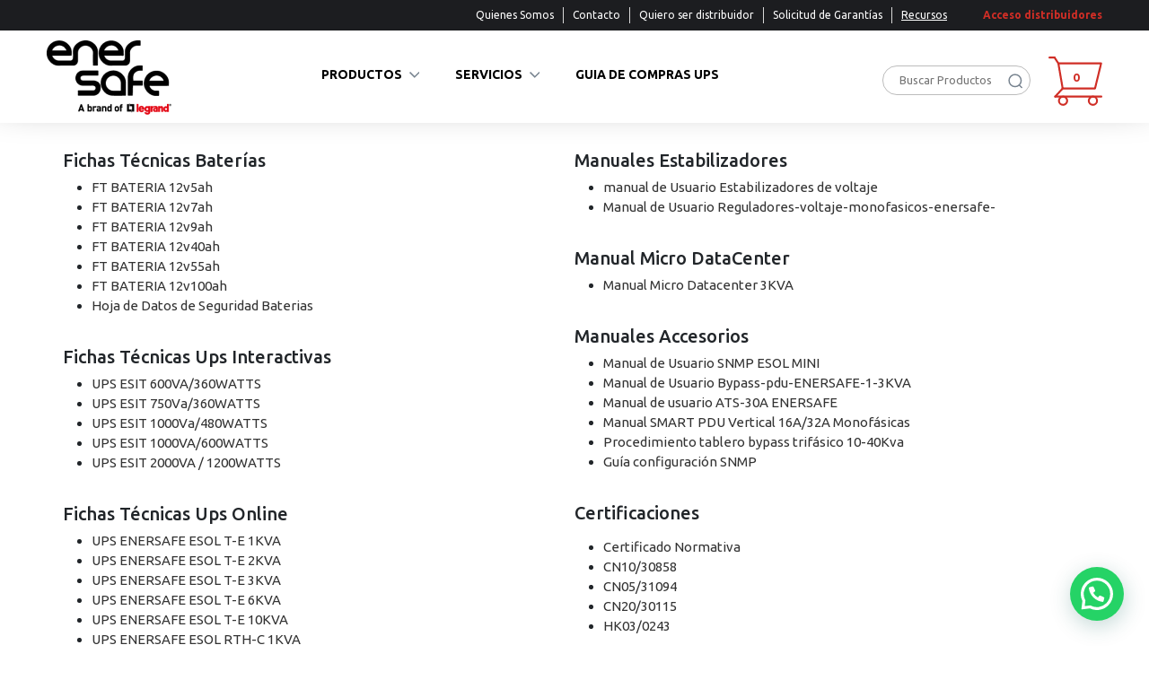

--- FILE ---
content_type: text/html; charset=UTF-8
request_url: https://enersafelatam.com/recursos/
body_size: 22286
content:
<!DOCTYPE html>
<html lang="es">
<head>

    <!-- Google tag (gtag.js) 
    <script async src="https://www.googletagmanager.com/gtag/js?id=AW-11135724850">
    </script>
    <script>
    window.dataLayer = window.dataLayer || [];
    function gtag(){dataLayer.push(arguments);}
    gtag('js', new Date());

    gtag('config', 'AW-11135724850');
    </script>
	-->

    <link rel="apple-touch-icon" sizes="120x120" href="https://enersafelatam.com/wp-content/themes/legrand/assets/favicon/apple-touch-icon.png">
    <link rel="icon" type="image/png" sizes="32x32" href="https://enersafelatam.com/wp-content/themes/legrand/assets/favicon/favicon-32x32.png">
    <link rel="icon" type="image/png" sizes="16x16" href="https://enersafelatam.com/wp-content/themes/legrand/assets/favicon/favicon-16x16.png">
    <link rel="manifest" href="https://enersafelatam.com/wp-content/themes/legrand/assets/favicon/site.webmanifest">
    <link rel="mask-icon" href="https://enersafelatam.com/wp-content/themes/legrand/assets/favicon/safari-pinned-tab.svg" color="#5bbad5">

    <!-- Google Tag Manager -->
    <script>(function(w,d,s,l,i){w[l]=w[l]||[];w[l].push({'gtm.start':
    new Date().getTime(),event:'gtm.js'});var f=d.getElementsByTagName(s)[0],
    j=d.createElement(s),dl=l!='dataLayer'?'&l='+l:'';j.async=true;j.src=
    'https://www.googletagmanager.com/gtm.js?id='+i+dl;f.parentNode.insertBefore(j,f);
    })(window,document,'script','dataLayer','GTM-THPZFPSG');</script>
    <!-- End Google Tag Manager -->

    <meta charset="UTF-8" />
    <meta name="viewport" content="width=device-width, initial-scale=1">
    <!--<title>Recursos  </title>-->
    <link href="https://cdn.jsdelivr.net/npm/bootstrap@5.3.0/dist/css/bootstrap.min.css" rel="stylesheet" integrity="sha384-9ndCyUaIbzAi2FUVXJi0CjmCapSmO7SnpJef0486qhLnuZ2cdeRhO02iuK6FUUVM" crossorigin="anonymous">
    <link rel="preconnect" href="https://fonts.googleapis.com">
    <link rel="preconnect" href="https://fonts.gstatic.com" crossorigin>
    <link href="https://fonts.googleapis.com/css2?family=Ubuntu:wght@400;500;700&display=swap" rel="stylesheet">

    <script src="https://kit.fontawesome.com/afa0e060bb.js" crossorigin="anonymous"></script>

    <link href="https://enersafelatam.com/wp-content/themes/legrand/assets/css/tienda.css?" rel="stylesheet">

    <title>Recursos &#8211; Enersafe LATAM | A brand of Legrand</title>
<meta name='robots' content='max-image-preview:large' />
	<style>img:is([sizes="auto" i], [sizes^="auto," i]) { contain-intrinsic-size: 3000px 1500px }</style>
	<link rel="alternate" type="application/rss+xml" title="Enersafe LATAM | A brand of Legrand &raquo; Feed" href="https://enersafelatam.com/feed/" />
<link rel="alternate" type="application/rss+xml" title="Enersafe LATAM | A brand of Legrand &raquo; Feed de los comentarios" href="https://enersafelatam.com/comments/feed/" />
<script type="text/javascript">
/* <![CDATA[ */
window._wpemojiSettings = {"baseUrl":"https:\/\/s.w.org\/images\/core\/emoji\/15.1.0\/72x72\/","ext":".png","svgUrl":"https:\/\/s.w.org\/images\/core\/emoji\/15.1.0\/svg\/","svgExt":".svg","source":{"concatemoji":"https:\/\/enersafelatam.com\/wp-includes\/js\/wp-emoji-release.min.js?ver=6.8.1"}};
/*! This file is auto-generated */
!function(i,n){var o,s,e;function c(e){try{var t={supportTests:e,timestamp:(new Date).valueOf()};sessionStorage.setItem(o,JSON.stringify(t))}catch(e){}}function p(e,t,n){e.clearRect(0,0,e.canvas.width,e.canvas.height),e.fillText(t,0,0);var t=new Uint32Array(e.getImageData(0,0,e.canvas.width,e.canvas.height).data),r=(e.clearRect(0,0,e.canvas.width,e.canvas.height),e.fillText(n,0,0),new Uint32Array(e.getImageData(0,0,e.canvas.width,e.canvas.height).data));return t.every(function(e,t){return e===r[t]})}function u(e,t,n){switch(t){case"flag":return n(e,"\ud83c\udff3\ufe0f\u200d\u26a7\ufe0f","\ud83c\udff3\ufe0f\u200b\u26a7\ufe0f")?!1:!n(e,"\ud83c\uddfa\ud83c\uddf3","\ud83c\uddfa\u200b\ud83c\uddf3")&&!n(e,"\ud83c\udff4\udb40\udc67\udb40\udc62\udb40\udc65\udb40\udc6e\udb40\udc67\udb40\udc7f","\ud83c\udff4\u200b\udb40\udc67\u200b\udb40\udc62\u200b\udb40\udc65\u200b\udb40\udc6e\u200b\udb40\udc67\u200b\udb40\udc7f");case"emoji":return!n(e,"\ud83d\udc26\u200d\ud83d\udd25","\ud83d\udc26\u200b\ud83d\udd25")}return!1}function f(e,t,n){var r="undefined"!=typeof WorkerGlobalScope&&self instanceof WorkerGlobalScope?new OffscreenCanvas(300,150):i.createElement("canvas"),a=r.getContext("2d",{willReadFrequently:!0}),o=(a.textBaseline="top",a.font="600 32px Arial",{});return e.forEach(function(e){o[e]=t(a,e,n)}),o}function t(e){var t=i.createElement("script");t.src=e,t.defer=!0,i.head.appendChild(t)}"undefined"!=typeof Promise&&(o="wpEmojiSettingsSupports",s=["flag","emoji"],n.supports={everything:!0,everythingExceptFlag:!0},e=new Promise(function(e){i.addEventListener("DOMContentLoaded",e,{once:!0})}),new Promise(function(t){var n=function(){try{var e=JSON.parse(sessionStorage.getItem(o));if("object"==typeof e&&"number"==typeof e.timestamp&&(new Date).valueOf()<e.timestamp+604800&&"object"==typeof e.supportTests)return e.supportTests}catch(e){}return null}();if(!n){if("undefined"!=typeof Worker&&"undefined"!=typeof OffscreenCanvas&&"undefined"!=typeof URL&&URL.createObjectURL&&"undefined"!=typeof Blob)try{var e="postMessage("+f.toString()+"("+[JSON.stringify(s),u.toString(),p.toString()].join(",")+"));",r=new Blob([e],{type:"text/javascript"}),a=new Worker(URL.createObjectURL(r),{name:"wpTestEmojiSupports"});return void(a.onmessage=function(e){c(n=e.data),a.terminate(),t(n)})}catch(e){}c(n=f(s,u,p))}t(n)}).then(function(e){for(var t in e)n.supports[t]=e[t],n.supports.everything=n.supports.everything&&n.supports[t],"flag"!==t&&(n.supports.everythingExceptFlag=n.supports.everythingExceptFlag&&n.supports[t]);n.supports.everythingExceptFlag=n.supports.everythingExceptFlag&&!n.supports.flag,n.DOMReady=!1,n.readyCallback=function(){n.DOMReady=!0}}).then(function(){return e}).then(function(){var e;n.supports.everything||(n.readyCallback(),(e=n.source||{}).concatemoji?t(e.concatemoji):e.wpemoji&&e.twemoji&&(t(e.twemoji),t(e.wpemoji)))}))}((window,document),window._wpemojiSettings);
/* ]]> */
</script>
<link rel='stylesheet' id='swiper-css-css' href='https://enersafelatam.com/wp-content/themes/legrand/assets/css/swiper-bundle.min.css?ver=6.8.1' type='text/css' media='all' />
<link rel='stylesheet' id='glbox-css-css' href='https://enersafelatam.com/wp-content/themes/legrand/assets/css/glightbox.min.css?ver=6.8.1' type='text/css' media='all' />
<link rel='stylesheet' id='mmenu-css-css' href='https://enersafelatam.com/wp-content/themes/legrand/assets/css/mmenu-light.css?ver=1.1' type='text/css' media='all' />
<link rel='stylesheet' id='enersafe-css' href='https://enersafelatam.com/wp-content/themes/legrand/style.css?ver=1741974332' type='text/css' media='all' />
<style id='wp-emoji-styles-inline-css' type='text/css'>

	img.wp-smiley, img.emoji {
		display: inline !important;
		border: none !important;
		box-shadow: none !important;
		height: 1em !important;
		width: 1em !important;
		margin: 0 0.07em !important;
		vertical-align: -0.1em !important;
		background: none !important;
		padding: 0 !important;
	}
</style>
<link rel='stylesheet' id='wp-block-library-css' href='https://enersafelatam.com/wp-includes/css/dist/block-library/style.min.css?ver=6.8.1' type='text/css' media='all' />
<style id='classic-theme-styles-inline-css' type='text/css'>
/*! This file is auto-generated */
.wp-block-button__link{color:#fff;background-color:#32373c;border-radius:9999px;box-shadow:none;text-decoration:none;padding:calc(.667em + 2px) calc(1.333em + 2px);font-size:1.125em}.wp-block-file__button{background:#32373c;color:#fff;text-decoration:none}
</style>
<style id='safe-svg-svg-icon-style-inline-css' type='text/css'>
.safe-svg-cover{text-align:center}.safe-svg-cover .safe-svg-inside{display:inline-block;max-width:100%}.safe-svg-cover svg{height:100%;max-height:100%;max-width:100%;width:100%}

</style>
<link rel='stylesheet' id='wc-blocks-style-css' href='https://enersafelatam.com/wp-content/plugins/woocommerce/packages/woocommerce-blocks/build/wc-blocks.css?ver=10.6.6' type='text/css' media='all' />
<link rel='stylesheet' id='wc-blocks-style-active-filters-css' href='https://enersafelatam.com/wp-content/plugins/woocommerce/packages/woocommerce-blocks/build/active-filters.css?ver=10.6.6' type='text/css' media='all' />
<link rel='stylesheet' id='wc-blocks-style-add-to-cart-form-css' href='https://enersafelatam.com/wp-content/plugins/woocommerce/packages/woocommerce-blocks/build/add-to-cart-form.css?ver=10.6.6' type='text/css' media='all' />
<link rel='stylesheet' id='wc-blocks-packages-style-css' href='https://enersafelatam.com/wp-content/plugins/woocommerce/packages/woocommerce-blocks/build/packages-style.css?ver=10.6.6' type='text/css' media='all' />
<link rel='stylesheet' id='wc-blocks-style-all-products-css' href='https://enersafelatam.com/wp-content/plugins/woocommerce/packages/woocommerce-blocks/build/all-products.css?ver=10.6.6' type='text/css' media='all' />
<link rel='stylesheet' id='wc-blocks-style-all-reviews-css' href='https://enersafelatam.com/wp-content/plugins/woocommerce/packages/woocommerce-blocks/build/all-reviews.css?ver=10.6.6' type='text/css' media='all' />
<link rel='stylesheet' id='wc-blocks-style-attribute-filter-css' href='https://enersafelatam.com/wp-content/plugins/woocommerce/packages/woocommerce-blocks/build/attribute-filter.css?ver=10.6.6' type='text/css' media='all' />
<link rel='stylesheet' id='wc-blocks-style-breadcrumbs-css' href='https://enersafelatam.com/wp-content/plugins/woocommerce/packages/woocommerce-blocks/build/breadcrumbs.css?ver=10.6.6' type='text/css' media='all' />
<link rel='stylesheet' id='wc-blocks-style-catalog-sorting-css' href='https://enersafelatam.com/wp-content/plugins/woocommerce/packages/woocommerce-blocks/build/catalog-sorting.css?ver=10.6.6' type='text/css' media='all' />
<link rel='stylesheet' id='wc-blocks-style-customer-account-css' href='https://enersafelatam.com/wp-content/plugins/woocommerce/packages/woocommerce-blocks/build/customer-account.css?ver=10.6.6' type='text/css' media='all' />
<link rel='stylesheet' id='wc-blocks-style-featured-category-css' href='https://enersafelatam.com/wp-content/plugins/woocommerce/packages/woocommerce-blocks/build/featured-category.css?ver=10.6.6' type='text/css' media='all' />
<link rel='stylesheet' id='wc-blocks-style-featured-product-css' href='https://enersafelatam.com/wp-content/plugins/woocommerce/packages/woocommerce-blocks/build/featured-product.css?ver=10.6.6' type='text/css' media='all' />
<link rel='stylesheet' id='wc-blocks-style-mini-cart-css' href='https://enersafelatam.com/wp-content/plugins/woocommerce/packages/woocommerce-blocks/build/mini-cart.css?ver=10.6.6' type='text/css' media='all' />
<link rel='stylesheet' id='wc-blocks-style-price-filter-css' href='https://enersafelatam.com/wp-content/plugins/woocommerce/packages/woocommerce-blocks/build/price-filter.css?ver=10.6.6' type='text/css' media='all' />
<link rel='stylesheet' id='wc-blocks-style-product-add-to-cart-css' href='https://enersafelatam.com/wp-content/plugins/woocommerce/packages/woocommerce-blocks/build/product-add-to-cart.css?ver=10.6.6' type='text/css' media='all' />
<link rel='stylesheet' id='wc-blocks-style-product-button-css' href='https://enersafelatam.com/wp-content/plugins/woocommerce/packages/woocommerce-blocks/build/product-button.css?ver=10.6.6' type='text/css' media='all' />
<link rel='stylesheet' id='wc-blocks-style-product-categories-css' href='https://enersafelatam.com/wp-content/plugins/woocommerce/packages/woocommerce-blocks/build/product-categories.css?ver=10.6.6' type='text/css' media='all' />
<link rel='stylesheet' id='wc-blocks-style-product-image-css' href='https://enersafelatam.com/wp-content/plugins/woocommerce/packages/woocommerce-blocks/build/product-image.css?ver=10.6.6' type='text/css' media='all' />
<link rel='stylesheet' id='wc-blocks-style-product-image-gallery-css' href='https://enersafelatam.com/wp-content/plugins/woocommerce/packages/woocommerce-blocks/build/product-image-gallery.css?ver=10.6.6' type='text/css' media='all' />
<link rel='stylesheet' id='wc-blocks-style-product-query-css' href='https://enersafelatam.com/wp-content/plugins/woocommerce/packages/woocommerce-blocks/build/product-query.css?ver=10.6.6' type='text/css' media='all' />
<link rel='stylesheet' id='wc-blocks-style-product-results-count-css' href='https://enersafelatam.com/wp-content/plugins/woocommerce/packages/woocommerce-blocks/build/product-results-count.css?ver=10.6.6' type='text/css' media='all' />
<link rel='stylesheet' id='wc-blocks-style-product-reviews-css' href='https://enersafelatam.com/wp-content/plugins/woocommerce/packages/woocommerce-blocks/build/product-reviews.css?ver=10.6.6' type='text/css' media='all' />
<link rel='stylesheet' id='wc-blocks-style-product-sale-badge-css' href='https://enersafelatam.com/wp-content/plugins/woocommerce/packages/woocommerce-blocks/build/product-sale-badge.css?ver=10.6.6' type='text/css' media='all' />
<link rel='stylesheet' id='wc-blocks-style-product-search-css' href='https://enersafelatam.com/wp-content/plugins/woocommerce/packages/woocommerce-blocks/build/product-search.css?ver=10.6.6' type='text/css' media='all' />
<link rel='stylesheet' id='wc-blocks-style-product-sku-css' href='https://enersafelatam.com/wp-content/plugins/woocommerce/packages/woocommerce-blocks/build/product-sku.css?ver=10.6.6' type='text/css' media='all' />
<link rel='stylesheet' id='wc-blocks-style-product-stock-indicator-css' href='https://enersafelatam.com/wp-content/plugins/woocommerce/packages/woocommerce-blocks/build/product-stock-indicator.css?ver=10.6.6' type='text/css' media='all' />
<link rel='stylesheet' id='wc-blocks-style-product-summary-css' href='https://enersafelatam.com/wp-content/plugins/woocommerce/packages/woocommerce-blocks/build/product-summary.css?ver=10.6.6' type='text/css' media='all' />
<link rel='stylesheet' id='wc-blocks-style-product-title-css' href='https://enersafelatam.com/wp-content/plugins/woocommerce/packages/woocommerce-blocks/build/product-title.css?ver=10.6.6' type='text/css' media='all' />
<link rel='stylesheet' id='wc-blocks-style-rating-filter-css' href='https://enersafelatam.com/wp-content/plugins/woocommerce/packages/woocommerce-blocks/build/rating-filter.css?ver=10.6.6' type='text/css' media='all' />
<link rel='stylesheet' id='wc-blocks-style-reviews-by-category-css' href='https://enersafelatam.com/wp-content/plugins/woocommerce/packages/woocommerce-blocks/build/reviews-by-category.css?ver=10.6.6' type='text/css' media='all' />
<link rel='stylesheet' id='wc-blocks-style-reviews-by-product-css' href='https://enersafelatam.com/wp-content/plugins/woocommerce/packages/woocommerce-blocks/build/reviews-by-product.css?ver=10.6.6' type='text/css' media='all' />
<link rel='stylesheet' id='wc-blocks-style-product-details-css' href='https://enersafelatam.com/wp-content/plugins/woocommerce/packages/woocommerce-blocks/build/product-details.css?ver=10.6.6' type='text/css' media='all' />
<link rel='stylesheet' id='wc-blocks-style-single-product-css' href='https://enersafelatam.com/wp-content/plugins/woocommerce/packages/woocommerce-blocks/build/single-product.css?ver=10.6.6' type='text/css' media='all' />
<link rel='stylesheet' id='wc-blocks-style-stock-filter-css' href='https://enersafelatam.com/wp-content/plugins/woocommerce/packages/woocommerce-blocks/build/stock-filter.css?ver=10.6.6' type='text/css' media='all' />
<link rel='stylesheet' id='wc-blocks-style-cart-css' href='https://enersafelatam.com/wp-content/plugins/woocommerce/packages/woocommerce-blocks/build/cart.css?ver=10.6.6' type='text/css' media='all' />
<link rel='stylesheet' id='wc-blocks-style-checkout-css' href='https://enersafelatam.com/wp-content/plugins/woocommerce/packages/woocommerce-blocks/build/checkout.css?ver=10.6.6' type='text/css' media='all' />
<link rel='stylesheet' id='wc-blocks-style-mini-cart-contents-css' href='https://enersafelatam.com/wp-content/plugins/woocommerce/packages/woocommerce-blocks/build/mini-cart-contents.css?ver=10.6.6' type='text/css' media='all' />
<style id='joinchat-button-style-inline-css' type='text/css'>
.wp-block-joinchat-button{border:none!important;text-align:center}.wp-block-joinchat-button figure{display:table;margin:0 auto;padding:0}.wp-block-joinchat-button figcaption{font:normal normal 400 .6em/2em var(--wp--preset--font-family--system-font,sans-serif);margin:0;padding:0}.wp-block-joinchat-button .joinchat-button__qr{background-color:#fff;border:6px solid #25d366;border-radius:30px;box-sizing:content-box;display:block;height:200px;margin:auto;overflow:hidden;padding:10px;width:200px}.wp-block-joinchat-button .joinchat-button__qr canvas,.wp-block-joinchat-button .joinchat-button__qr img{display:block;margin:auto}.wp-block-joinchat-button .joinchat-button__link{align-items:center;background-color:#25d366;border:6px solid #25d366;border-radius:30px;display:inline-flex;flex-flow:row nowrap;justify-content:center;line-height:1.25em;margin:0 auto;text-decoration:none}.wp-block-joinchat-button .joinchat-button__link:before{background:transparent var(--joinchat-ico) no-repeat center;background-size:100%;content:"";display:block;height:1.5em;margin:-.75em .75em -.75em 0;width:1.5em}.wp-block-joinchat-button figure+.joinchat-button__link{margin-top:10px}@media (orientation:landscape)and (min-height:481px),(orientation:portrait)and (min-width:481px){.wp-block-joinchat-button.joinchat-button--qr-only figure+.joinchat-button__link{display:none}}@media (max-width:480px),(orientation:landscape)and (max-height:480px){.wp-block-joinchat-button figure{display:none}}

</style>
<link rel='stylesheet' id='yith-ywraq-gutenberg-css' href='https://enersafelatam.com/wp-content/plugins/yith-woocommerce-request-a-quote-premium/assets/css/ywraq-gutenberg.css?ver=3.10.0' type='text/css' media='all' />
<style id='meta-box-registration-form-style-inline-css' type='text/css'>
/*!***************************************************************************************************************************************************************************************************************************************************************!*\
  !*** css ./node_modules/css-loader/dist/cjs.js??ruleSet[1].rules[4].use[1]!./node_modules/postcss-loader/dist/cjs.js??ruleSet[1].rules[4].use[2]!./node_modules/sass-loader/dist/cjs.js??ruleSet[1].rules[4].use[3]!./block/registration-form/src/style.scss ***!
  \***************************************************************************************************************************************************************************************************************************************************************/


</style>
<style id='meta-box-login-form-style-inline-css' type='text/css'>
/*!********************************************************************************************************************************************************************************************************************************************************!*\
  !*** css ./node_modules/css-loader/dist/cjs.js??ruleSet[1].rules[4].use[1]!./node_modules/postcss-loader/dist/cjs.js??ruleSet[1].rules[4].use[2]!./node_modules/sass-loader/dist/cjs.js??ruleSet[1].rules[4].use[3]!./block/login-form/src/style.scss ***!
  \********************************************************************************************************************************************************************************************************************************************************/


</style>
<style id='meta-box-profile-form-style-inline-css' type='text/css'>
/*!**********************************************************************************************************************************************************************************************************************************************************!*\
  !*** css ./node_modules/css-loader/dist/cjs.js??ruleSet[1].rules[4].use[1]!./node_modules/postcss-loader/dist/cjs.js??ruleSet[1].rules[4].use[2]!./node_modules/sass-loader/dist/cjs.js??ruleSet[1].rules[4].use[3]!./block/profile-form/src/style.scss ***!
  \**********************************************************************************************************************************************************************************************************************************************************/


</style>
<style id='meta-box-submission-form-style-inline-css' type='text/css'>


</style>
<style id='meta-box-user-dashboard-style-inline-css' type='text/css'>


</style>
<link rel='stylesheet' id='getwid-blocks-css' href='https://enersafelatam.com/wp-content/plugins/getwid/assets/css/blocks.style.css?ver=2.1.1' type='text/css' media='all' />
<style id='global-styles-inline-css' type='text/css'>
:root{--wp--preset--aspect-ratio--square: 1;--wp--preset--aspect-ratio--4-3: 4/3;--wp--preset--aspect-ratio--3-4: 3/4;--wp--preset--aspect-ratio--3-2: 3/2;--wp--preset--aspect-ratio--2-3: 2/3;--wp--preset--aspect-ratio--16-9: 16/9;--wp--preset--aspect-ratio--9-16: 9/16;--wp--preset--color--black: #000000;--wp--preset--color--cyan-bluish-gray: #abb8c3;--wp--preset--color--white: #ffffff;--wp--preset--color--pale-pink: #f78da7;--wp--preset--color--vivid-red: #cf2e2e;--wp--preset--color--luminous-vivid-orange: #ff6900;--wp--preset--color--luminous-vivid-amber: #fcb900;--wp--preset--color--light-green-cyan: #7bdcb5;--wp--preset--color--vivid-green-cyan: #00d084;--wp--preset--color--pale-cyan-blue: #8ed1fc;--wp--preset--color--vivid-cyan-blue: #0693e3;--wp--preset--color--vivid-purple: #9b51e0;--wp--preset--gradient--vivid-cyan-blue-to-vivid-purple: linear-gradient(135deg,rgba(6,147,227,1) 0%,rgb(155,81,224) 100%);--wp--preset--gradient--light-green-cyan-to-vivid-green-cyan: linear-gradient(135deg,rgb(122,220,180) 0%,rgb(0,208,130) 100%);--wp--preset--gradient--luminous-vivid-amber-to-luminous-vivid-orange: linear-gradient(135deg,rgba(252,185,0,1) 0%,rgba(255,105,0,1) 100%);--wp--preset--gradient--luminous-vivid-orange-to-vivid-red: linear-gradient(135deg,rgba(255,105,0,1) 0%,rgb(207,46,46) 100%);--wp--preset--gradient--very-light-gray-to-cyan-bluish-gray: linear-gradient(135deg,rgb(238,238,238) 0%,rgb(169,184,195) 100%);--wp--preset--gradient--cool-to-warm-spectrum: linear-gradient(135deg,rgb(74,234,220) 0%,rgb(151,120,209) 20%,rgb(207,42,186) 40%,rgb(238,44,130) 60%,rgb(251,105,98) 80%,rgb(254,248,76) 100%);--wp--preset--gradient--blush-light-purple: linear-gradient(135deg,rgb(255,206,236) 0%,rgb(152,150,240) 100%);--wp--preset--gradient--blush-bordeaux: linear-gradient(135deg,rgb(254,205,165) 0%,rgb(254,45,45) 50%,rgb(107,0,62) 100%);--wp--preset--gradient--luminous-dusk: linear-gradient(135deg,rgb(255,203,112) 0%,rgb(199,81,192) 50%,rgb(65,88,208) 100%);--wp--preset--gradient--pale-ocean: linear-gradient(135deg,rgb(255,245,203) 0%,rgb(182,227,212) 50%,rgb(51,167,181) 100%);--wp--preset--gradient--electric-grass: linear-gradient(135deg,rgb(202,248,128) 0%,rgb(113,206,126) 100%);--wp--preset--gradient--midnight: linear-gradient(135deg,rgb(2,3,129) 0%,rgb(40,116,252) 100%);--wp--preset--font-size--small: 13px;--wp--preset--font-size--medium: 20px;--wp--preset--font-size--large: 36px;--wp--preset--font-size--x-large: 42px;--wp--preset--spacing--20: 0.44rem;--wp--preset--spacing--30: 0.67rem;--wp--preset--spacing--40: 1rem;--wp--preset--spacing--50: 1.5rem;--wp--preset--spacing--60: 2.25rem;--wp--preset--spacing--70: 3.38rem;--wp--preset--spacing--80: 5.06rem;--wp--preset--shadow--natural: 6px 6px 9px rgba(0, 0, 0, 0.2);--wp--preset--shadow--deep: 12px 12px 50px rgba(0, 0, 0, 0.4);--wp--preset--shadow--sharp: 6px 6px 0px rgba(0, 0, 0, 0.2);--wp--preset--shadow--outlined: 6px 6px 0px -3px rgba(255, 255, 255, 1), 6px 6px rgba(0, 0, 0, 1);--wp--preset--shadow--crisp: 6px 6px 0px rgba(0, 0, 0, 1);}:where(.is-layout-flex){gap: 0.5em;}:where(.is-layout-grid){gap: 0.5em;}body .is-layout-flex{display: flex;}.is-layout-flex{flex-wrap: wrap;align-items: center;}.is-layout-flex > :is(*, div){margin: 0;}body .is-layout-grid{display: grid;}.is-layout-grid > :is(*, div){margin: 0;}:where(.wp-block-columns.is-layout-flex){gap: 2em;}:where(.wp-block-columns.is-layout-grid){gap: 2em;}:where(.wp-block-post-template.is-layout-flex){gap: 1.25em;}:where(.wp-block-post-template.is-layout-grid){gap: 1.25em;}.has-black-color{color: var(--wp--preset--color--black) !important;}.has-cyan-bluish-gray-color{color: var(--wp--preset--color--cyan-bluish-gray) !important;}.has-white-color{color: var(--wp--preset--color--white) !important;}.has-pale-pink-color{color: var(--wp--preset--color--pale-pink) !important;}.has-vivid-red-color{color: var(--wp--preset--color--vivid-red) !important;}.has-luminous-vivid-orange-color{color: var(--wp--preset--color--luminous-vivid-orange) !important;}.has-luminous-vivid-amber-color{color: var(--wp--preset--color--luminous-vivid-amber) !important;}.has-light-green-cyan-color{color: var(--wp--preset--color--light-green-cyan) !important;}.has-vivid-green-cyan-color{color: var(--wp--preset--color--vivid-green-cyan) !important;}.has-pale-cyan-blue-color{color: var(--wp--preset--color--pale-cyan-blue) !important;}.has-vivid-cyan-blue-color{color: var(--wp--preset--color--vivid-cyan-blue) !important;}.has-vivid-purple-color{color: var(--wp--preset--color--vivid-purple) !important;}.has-black-background-color{background-color: var(--wp--preset--color--black) !important;}.has-cyan-bluish-gray-background-color{background-color: var(--wp--preset--color--cyan-bluish-gray) !important;}.has-white-background-color{background-color: var(--wp--preset--color--white) !important;}.has-pale-pink-background-color{background-color: var(--wp--preset--color--pale-pink) !important;}.has-vivid-red-background-color{background-color: var(--wp--preset--color--vivid-red) !important;}.has-luminous-vivid-orange-background-color{background-color: var(--wp--preset--color--luminous-vivid-orange) !important;}.has-luminous-vivid-amber-background-color{background-color: var(--wp--preset--color--luminous-vivid-amber) !important;}.has-light-green-cyan-background-color{background-color: var(--wp--preset--color--light-green-cyan) !important;}.has-vivid-green-cyan-background-color{background-color: var(--wp--preset--color--vivid-green-cyan) !important;}.has-pale-cyan-blue-background-color{background-color: var(--wp--preset--color--pale-cyan-blue) !important;}.has-vivid-cyan-blue-background-color{background-color: var(--wp--preset--color--vivid-cyan-blue) !important;}.has-vivid-purple-background-color{background-color: var(--wp--preset--color--vivid-purple) !important;}.has-black-border-color{border-color: var(--wp--preset--color--black) !important;}.has-cyan-bluish-gray-border-color{border-color: var(--wp--preset--color--cyan-bluish-gray) !important;}.has-white-border-color{border-color: var(--wp--preset--color--white) !important;}.has-pale-pink-border-color{border-color: var(--wp--preset--color--pale-pink) !important;}.has-vivid-red-border-color{border-color: var(--wp--preset--color--vivid-red) !important;}.has-luminous-vivid-orange-border-color{border-color: var(--wp--preset--color--luminous-vivid-orange) !important;}.has-luminous-vivid-amber-border-color{border-color: var(--wp--preset--color--luminous-vivid-amber) !important;}.has-light-green-cyan-border-color{border-color: var(--wp--preset--color--light-green-cyan) !important;}.has-vivid-green-cyan-border-color{border-color: var(--wp--preset--color--vivid-green-cyan) !important;}.has-pale-cyan-blue-border-color{border-color: var(--wp--preset--color--pale-cyan-blue) !important;}.has-vivid-cyan-blue-border-color{border-color: var(--wp--preset--color--vivid-cyan-blue) !important;}.has-vivid-purple-border-color{border-color: var(--wp--preset--color--vivid-purple) !important;}.has-vivid-cyan-blue-to-vivid-purple-gradient-background{background: var(--wp--preset--gradient--vivid-cyan-blue-to-vivid-purple) !important;}.has-light-green-cyan-to-vivid-green-cyan-gradient-background{background: var(--wp--preset--gradient--light-green-cyan-to-vivid-green-cyan) !important;}.has-luminous-vivid-amber-to-luminous-vivid-orange-gradient-background{background: var(--wp--preset--gradient--luminous-vivid-amber-to-luminous-vivid-orange) !important;}.has-luminous-vivid-orange-to-vivid-red-gradient-background{background: var(--wp--preset--gradient--luminous-vivid-orange-to-vivid-red) !important;}.has-very-light-gray-to-cyan-bluish-gray-gradient-background{background: var(--wp--preset--gradient--very-light-gray-to-cyan-bluish-gray) !important;}.has-cool-to-warm-spectrum-gradient-background{background: var(--wp--preset--gradient--cool-to-warm-spectrum) !important;}.has-blush-light-purple-gradient-background{background: var(--wp--preset--gradient--blush-light-purple) !important;}.has-blush-bordeaux-gradient-background{background: var(--wp--preset--gradient--blush-bordeaux) !important;}.has-luminous-dusk-gradient-background{background: var(--wp--preset--gradient--luminous-dusk) !important;}.has-pale-ocean-gradient-background{background: var(--wp--preset--gradient--pale-ocean) !important;}.has-electric-grass-gradient-background{background: var(--wp--preset--gradient--electric-grass) !important;}.has-midnight-gradient-background{background: var(--wp--preset--gradient--midnight) !important;}.has-small-font-size{font-size: var(--wp--preset--font-size--small) !important;}.has-medium-font-size{font-size: var(--wp--preset--font-size--medium) !important;}.has-large-font-size{font-size: var(--wp--preset--font-size--large) !important;}.has-x-large-font-size{font-size: var(--wp--preset--font-size--x-large) !important;}
:where(.wp-block-post-template.is-layout-flex){gap: 1.25em;}:where(.wp-block-post-template.is-layout-grid){gap: 1.25em;}
:where(.wp-block-columns.is-layout-flex){gap: 2em;}:where(.wp-block-columns.is-layout-grid){gap: 2em;}
:root :where(.wp-block-pullquote){font-size: 1.5em;line-height: 1.6;}
</style>
<link rel='stylesheet' id='gwslau-main-style-css' href='https://enersafelatam.com/wp-content/plugins/login-as-users/assets/css/main.css?ver=1.4.4' type='text/css' media='all' />
<link rel='stylesheet' id='woocommerce-layout-css' href='https://enersafelatam.com/wp-content/plugins/woocommerce/assets/css/woocommerce-layout.css?ver=8.0.3' type='text/css' media='all' />
<link rel='stylesheet' id='woocommerce-smallscreen-css' href='https://enersafelatam.com/wp-content/plugins/woocommerce/assets/css/woocommerce-smallscreen.css?ver=8.0.3' type='text/css' media='only screen and (max-width: 768px)' />
<link rel='stylesheet' id='woocommerce-general-css' href='https://enersafelatam.com/wp-content/plugins/woocommerce/assets/css/woocommerce.css?ver=8.0.3' type='text/css' media='all' />
<style id='woocommerce-inline-inline-css' type='text/css'>
.woocommerce form .form-row .required { visibility: visible; }
</style>
<link rel='stylesheet' id='contact-form-7-css' href='https://enersafelatam.com/wp-content/plugins/contact-form-7/includes/css/styles.css?ver=5.8' type='text/css' media='all' />
<link rel='stylesheet' id='wpcf7-redirect-script-frontend-css' href='https://enersafelatam.com/wp-content/plugins/wpcf7-redirect/build/assets/frontend-script.css?ver=a0c286e30e803dfa8dc4' type='text/css' media='all' />
<link rel='stylesheet' id='admin-css-css' href='https://enersafelatam.com/wp-content/themes/legrand/assets/css/admin.css?ver=1699414722' type='text/css' media='all' />
<link rel='stylesheet' id='yith_ywraq_frontend-css' href='https://enersafelatam.com/wp-content/plugins/yith-woocommerce-request-a-quote-premium/assets/css/ywraq-frontend.css?ver=3.10.0' type='text/css' media='all' />
<style id='yith_ywraq_frontend-inline-css' type='text/css'>
.woocommerce .add-request-quote-button.button, .woocommerce .add-request-quote-button-addons.button, .yith-wceop-ywraq-button-wrapper .add-request-quote-button.button, .yith-wceop-ywraq-button-wrapper .add-request-quote-button-addons.button{
    background-color: #0066b4!important;
    color: #ffffff!important;
}
.woocommerce .add-request-quote-button.button:hover,  .woocommerce .add-request-quote-button-addons.button:hover,.yith-wceop-ywraq-button-wrapper .add-request-quote-button.button:hover,  .yith-wceop-ywraq-button-wrapper .add-request-quote-button-addons.button:hover{
    background-color: #044a80!important;
    color: #ffffff!important;
}

#ywraq_checkout_quote.button{
	background: #0066b4;
    color: #ffffff;
    border: 1px solid #ffffff;
}

#ywraq_checkout_quote.button:hover{
	background: #044a80;
    color: #ffffff;
    border: 1px solid #ffffff;
}

</style>
<script type="text/javascript" src="https://enersafelatam.com/wp-includes/js/jquery/jquery.min.js?ver=3.7.1" id="jquery-core-js"></script>
<script type="text/javascript" src="https://enersafelatam.com/wp-includes/js/jquery/jquery-migrate.min.js?ver=3.4.1" id="jquery-migrate-js"></script>
<script type="text/javascript" src="https://enersafelatam.com/wp-content/plugins/login-as-users/assets/js/login-as-users.js?ver=1.4.4" id="gwslau-main-script-js"></script>
<script type="text/javascript" src="https://enersafelatam.com/wp-content/themes/legrand/assets/js/ajax_cart_li.js?ver=1.0" id="custom_script-js"></script>
<link rel="https://api.w.org/" href="https://enersafelatam.com/wp-json/" /><link rel="alternate" title="JSON" type="application/json" href="https://enersafelatam.com/wp-json/wp/v2/pages/728" /><link rel="EditURI" type="application/rsd+xml" title="RSD" href="https://enersafelatam.com/xmlrpc.php?rsd" />
<meta name="generator" content="WordPress 6.8.1" />
<meta name="generator" content="WooCommerce 8.0.3" />
<link rel="canonical" href="https://enersafelatam.com/recursos/" />
<link rel='shortlink' href='https://enersafelatam.com/?p=728' />
<link rel="alternate" title="oEmbed (JSON)" type="application/json+oembed" href="https://enersafelatam.com/wp-json/oembed/1.0/embed?url=https%3A%2F%2Fenersafelatam.com%2Frecursos%2F" />
<link rel="alternate" title="oEmbed (XML)" type="text/xml+oembed" href="https://enersafelatam.com/wp-json/oembed/1.0/embed?url=https%3A%2F%2Fenersafelatam.com%2Frecursos%2F&#038;format=xml" />
<style>
	.woocommerce button[name="update_cart"],
	.woocommerce input[name="update_cart"] {
		display: none;
	}</style>	<noscript><style>.woocommerce-product-gallery{ opacity: 1 !important; }</style></noscript>
	<style type="text/css" id="filter-everything-inline-css">.wpc-orderby-select{width:100%}.wpc-filters-open-button-container{display:none}.wpc-debug-message{padding:16px;font-size:14px;border:1px dashed #ccc;margin-bottom:20px}.wpc-debug-title{visibility:hidden}.wpc-button-inner,.wpc-chip-content{display:flex;align-items:center}.wpc-icon-html-wrapper{position:relative;margin-right:10px;top:2px}.wpc-icon-html-wrapper span{display:block;height:1px;width:18px;border-radius:3px;background:#2c2d33;margin-bottom:4px;position:relative}span.wpc-icon-line-1:after,span.wpc-icon-line-2:after,span.wpc-icon-line-3:after{content:"";display:block;width:3px;height:3px;border:1px solid #2c2d33;background-color:#fff;position:absolute;top:-2px;box-sizing:content-box}span.wpc-icon-line-3:after{border-radius:50%;left:2px}span.wpc-icon-line-1:after{border-radius:50%;left:5px}span.wpc-icon-line-2:after{border-radius:50%;left:12px}body .wpc-filters-open-button-container a.wpc-filters-open-widget,body .wpc-filters-open-button-container a.wpc-open-close-filters-button{display:inline-block;text-align:left;border:1px solid #2c2d33;border-radius:2px;line-height:1.5;padding:7px 12px;background-color:transparent;color:#2c2d33;box-sizing:border-box;text-decoration:none!important;font-weight:400;transition:none;position:relative}@media screen and (max-width:768px){.wpc_show_bottom_widget .wpc-filters-open-button-container,.wpc_show_open_close_button .wpc-filters-open-button-container{display:block}.wpc_show_bottom_widget .wpc-filters-open-button-container{margin-top:1em;margin-bottom:1em}}</style>
</head>
<body class="wp-singular page-template-default page page-id-728 wp-theme-legrand theme-legrand woocommerce-no-js chrome wpc_show_open_close_button">

    
    <!-- Google Tag Manager (noscript) -->
    <noscript><iframe src="https://www.googletagmanager.com/ns.html?id=GTM-THPZFPSG"
    height="0" width="0" style="display:none;visibility:hidden"></iframe></noscript>
    <!-- End Google Tag Manager (noscript) -->

    <!-- WRAPPER -->
    <div class="wrapper">
        <header id="header">
            <div class="container-fluid">
                <!-- ITEMS PREHEADER -->
                <div class="row preheader d-none d-lg-block">
                    <div class="col-12">
                        <div class="container">
                            <div class="row">
                                <div class="col-12 d-flex justify-content-end py-2">
                                    
                                    
                                    <!-- PREHEADER MENU -->
                                    <ul class="list-unstyled m-0 p-0 d-flex">
                                        <li id="menu-item-368" class="menu-item menu-item-type-post_type menu-item-object-page menu-item-368"><a href="https://enersafelatam.com/quienes-somos/">Quienes Somos</a></li>
<li id="menu-item-369" class="menu-item menu-item-type-post_type menu-item-object-page menu-item-369"><a href="https://enersafelatam.com/contacto/">Contacto</a></li>
<li id="menu-item-370" class="menu-item menu-item-type-post_type menu-item-object-page menu-item-370"><a href="https://enersafelatam.com/quiero-ser-distribuidor/">Quiero ser distribuidor</a></li>
<li id="menu-item-1931" class="menu-item menu-item-type-custom menu-item-object-custom menu-item-1931"><a target="_blank" href="https://enersafecrm.com/support/ticket/submit">Solicitud de Garantías</a></li>
<li id="menu-item-733" class="menu-item menu-item-type-post_type menu-item-object-page current-menu-item page_item page-item-728 current_page_item menu-item-733"><a href="https://enersafelatam.com/recursos/" aria-current="page">Recursos</a></li>
<li id="menu-item-371" class="menu-item menu-item-type-post_type menu-item-object-page menu-item-371"><a href="https://enersafelatam.com/mi-cuenta/">Acceso distribuidores</a></li>
                                    </ul>
                                </div>
                            </div>
                        </div>
                    </div>
                </div>
            </div>
            <div class="container">
                <!-- ITEMS HEADER -->
                <div class="row">
                    <div class="col-12 pt-3 pb-2 d-flex justify-content-between align-items-center">
                        <!-- LOGO -->
                        <a id="logo"  href="https://enersafelatam.com">
                            <img src="https://enersafelatam.com/wp-content/themes/legrand/assets/images/logo.png" width="139" height="auto" alt="Enersafe" />
                        </a>

                        <!-- MENU PRINCIPAL -->
                        <ul id="menu-principal" class="list-unstyled m-0 p-0 d-none d-lg-flex sf-menu">
                            <li id="menu-item-127" class="menu-item menu-item-type-post_type menu-item-object-page menu-item-has-children menu-item-127"><a href="https://enersafelatam.com/tienda/">Productos</a>
<ul class="sub-menu">
	<li id="menu-item-222" class="menu-item menu-item-type-taxonomy menu-item-object-product_cat menu-item-has-children menu-item-222"><a href="https://enersafelatam.com/categoria-producto/ups/">UPS</a>
	<ul class="sub-menu">
		<li id="menu-item-1072" class="menu-item menu-item-type-taxonomy menu-item-object-product_cat menu-item-1072"><a href="https://enersafelatam.com/categoria-producto/ups/ups-interactivas/">UPS Interactivas</a></li>
		<li id="menu-item-1074" class="menu-item menu-item-type-taxonomy menu-item-object-product_cat menu-item-1074"><a href="https://enersafelatam.com/categoria-producto/ups/ups-online/">UPS Online</a></li>
		<li id="menu-item-1075" class="menu-item menu-item-type-taxonomy menu-item-object-product_cat menu-item-1075"><a href="https://enersafelatam.com/categoria-producto/ups/ups-trifasicas/">UPS Trifásicas</a></li>
		<li id="menu-item-1073" class="menu-item menu-item-type-taxonomy menu-item-object-product_cat menu-item-1073"><a href="https://enersafelatam.com/categoria-producto/ups/ups-modulares/">UPS Modulares</a></li>
		<li id="menu-item-3009" class="menu-item menu-item-type-taxonomy menu-item-object-product_cat menu-item-3009"><a href="https://enersafelatam.com/categoria-producto/ups/ups-industrial/">UPS Industrial</a></li>
	</ul>
</li>
	<li id="menu-item-4980" class="menu-item menu-item-type-taxonomy menu-item-object-product_cat menu-item-has-children menu-item-4980"><a href="https://enersafelatam.com/categoria-producto/equipos-de-clima-precision/">Equipos de Climatización</a>
	<ul class="sub-menu">
		<li id="menu-item-4985" class="menu-item menu-item-type-taxonomy menu-item-object-product_cat menu-item-4985"><a href="https://enersafelatam.com/categoria-producto/equipos-de-clima-precision/clima-de-precision/">Clima de Precisión</a></li>
		<li id="menu-item-4984" class="menu-item menu-item-type-taxonomy menu-item-object-product_cat menu-item-4984"><a href="https://enersafelatam.com/categoria-producto/equipos-de-clima-precision/clima-de-gabinetes/">Climatización para Gabinetes</a></li>
	</ul>
</li>
	<li id="menu-item-6087" class="menu-item menu-item-type-taxonomy menu-item-object-product_cat menu-item-6087"><a href="https://enersafelatam.com/categoria-producto/gabinete-outdoor/">Gabinete Outdoor</a></li>
	<li id="menu-item-216" class="menu-item menu-item-type-taxonomy menu-item-object-product_cat menu-item-216"><a href="https://enersafelatam.com/categoria-producto/accesorios-para-ups/">Accesorios para UPS</a></li>
	<li id="menu-item-217" class="menu-item menu-item-type-taxonomy menu-item-object-product_cat menu-item-217"><a href="https://enersafelatam.com/categoria-producto/bancos-de-baterias/">Bancos de Baterías</a></li>
	<li id="menu-item-218" class="menu-item menu-item-type-taxonomy menu-item-object-product_cat menu-item-218"><a href="https://enersafelatam.com/categoria-producto/baterias/">Baterías</a></li>
	<li id="menu-item-219" class="menu-item menu-item-type-taxonomy menu-item-object-product_cat menu-item-219"><a href="https://enersafelatam.com/categoria-producto/estabilizadores-de-voltaje/">Estabilizadores de Voltaje</a></li>
	<li id="menu-item-221" class="menu-item menu-item-type-taxonomy menu-item-object-product_cat menu-item-has-children menu-item-221"><a href="https://enersafelatam.com/categoria-producto/micro-datacenters/">Datacenter</a>
	<ul class="sub-menu">
		<li id="menu-item-2423" class="menu-item menu-item-type-taxonomy menu-item-object-product_cat menu-item-2423"><a href="https://enersafelatam.com/categoria-producto/micro-datacenters/microdatacenters/">MicroDatacenter</a></li>
		<li id="menu-item-2428" class="menu-item menu-item-type-taxonomy menu-item-object-product_cat menu-item-2428"><a href="https://enersafelatam.com/categoria-producto/micro-datacenters/microdatacenter-outdoor/">Microdatacenter Outdoor</a></li>
		<li id="menu-item-2422" class="menu-item menu-item-type-taxonomy menu-item-object-product_cat menu-item-2422"><a href="https://enersafelatam.com/categoria-producto/micro-datacenters/equipamiento-datacenter/">Equipamiento Datacenter</a></li>
		<li id="menu-item-4340" class="menu-item menu-item-type-taxonomy menu-item-object-product_cat menu-item-4340"><a href="https://enersafelatam.com/categoria-producto/micro-datacenters/pdu/">PDU</a></li>
	</ul>
</li>
	<li id="menu-item-1611" class="menu-item menu-item-type-taxonomy menu-item-object-product_cat menu-item-has-children menu-item-1611"><a href="https://enersafelatam.com/categoria-producto/rack-de-comunicaciones/">Racks</a>
	<ul class="sub-menu">
		<li id="menu-item-6726" class="menu-item menu-item-type-taxonomy menu-item-object-product_cat menu-item-6726"><a href="https://enersafelatam.com/categoria-producto/rack-de-comunicaciones/rack-comunicaciones/">Rack Comunicaciones</a></li>
		<li id="menu-item-6664" class="menu-item menu-item-type-taxonomy menu-item-object-product_cat menu-item-6664"><a href="https://enersafelatam.com/categoria-producto/rack-de-comunicaciones/it-rack/">IT RACK IP55</a></li>
		<li id="menu-item-6724" class="menu-item menu-item-type-taxonomy menu-item-object-product_cat menu-item-6724"><a href="https://enersafelatam.com/categoria-producto/rack-de-comunicaciones/server-rack/">IT Rack Server</a></li>
	</ul>
</li>
	<li id="menu-item-1618" class="menu-item menu-item-type-taxonomy menu-item-object-product_cat menu-item-1618"><a href="https://enersafelatam.com/categoria-producto/inversores/">Inversores</a></li>
</ul>
</li>
<li id="menu-item-2494" class="false menu-item menu-item-type-custom menu-item-object-custom menu-item-has-children menu-item-2494"><a href="#">Servicios</a>
<ul class="sub-menu">
	<li id="menu-item-2496" class="menu-item menu-item-type-post_type menu-item-object-page menu-item-2496"><a href="https://enersafelatam.com/garantia-y-postventa/">Garantía y Postventa</a></li>
	<li id="menu-item-2495" class="menu-item menu-item-type-post_type menu-item-object-page menu-item-2495"><a href="https://enersafelatam.com/instalacion-y-mantencion/">Instalación y mantención</a></li>
</ul>
</li>
<li id="menu-item-372" class="menu-item menu-item-type-post_type menu-item-object-page menu-item-372"><a href="https://enersafelatam.com/guia-de-compras-ups/">Guia de compras UPS</a></li>
                        </ul>

                        <!-- COTIZADOR Y BUSCADOR -->
                        <div class="d-none d-lg-flex align-items-center justify-content-lg-end">
                            <div class="buscador ms-3">

                                <form role="search" action="https://enersafelatam.com/" method="get" id="searchform">
    <input type="text" name="s" placeholder="Buscar Productos"/>
    <input type="hidden" name="post_type" value="product" /> <!-- // hidden 'products' value -->
    <input type="submit" alt="Search" value="Search" />
</form>
                                <div class="btn-minicotizacion">

                                    <a class="trigger-minicotizacion" href="#"><span>
                                        Cotizador                                        </span></a>

                                                                        
                                    <div class="widget woocommerce widget_ywraq_mini_list_quote"><div class="yith-ywraq-list-widget-wrapper" data-instance="title=Lista+de+presupuestos&amp;item_name=art%C3%ADculo&amp;item_plural_name=art%C3%ADculos&amp;show_thumbnail=1&amp;show_price=1&amp;show_quantity=1&amp;show_variations=1&amp;show_title_inside=1&amp;button_label=Revisar+la+Cotizaci%C3%B3n&amp;args%5Btitle%5D=Lista+de+presupuestos&amp;args%5Bitem_name%5D=art%C3%ADculo&amp;args%5Bitem_plural_name%5D=art%C3%ADculos&amp;args%5Bshow_thumbnail%5D=1&amp;args%5Bshow_price%5D=1&amp;args%5Bshow_quantity%5D=1&amp;args%5Bshow_variations%5D=1&amp;args%5Bshow_title_inside%5D=0&amp;args%5Bbutton_label%5D=Revisar+la+Cotizaci%C3%B3n&amp;widget_type=mini">
<div class="raq-info empty-raq">
	<a class="raq_label"  href="https://enersafelatam.com/cotizacion/">
					<span class="raq-tip-counter">
					<span class="ywraq-quote-icon-icon_quote"></span><span class="raq-items-number">0</span>
				</span>
			</a>
</div>
<div class="yith-ywraq-list-wrapper">
	<div class="close">X</div>
	<div class="yith-ywraq-list-content">
				<ul class="yith-ywraq-list">
							<li class="no-product">No hay productos en la lista</li>
					</ul>
			</div>
</div>

</div></div>                                </div>

                            </div>
                        </div>

                        <!-- MENU HAMBURGUESA -->
                        <a id="toggleMenu" class="hamburger d-block d-lg-none" href="#menu-sidebar">
                            <span class="bar"></span>
                            <span class="bar"></span>
                            <span class="bar"></span>
                        </a>

                    </div> 
                </div>
            </div>
        </header>
        <main id="main">

        
                
        

        <!-- GRILLA CATEGORIAS -->
        

                    
    
                        
<div class="wp-block-group"><div class="wp-block-group__inner-container is-layout-constrained wp-block-group-is-layout-constrained">
<div class="wp-block-columns is-layout-flex wp-container-core-columns-is-layout-9d6595d7 wp-block-columns-is-layout-flex">
<div class="wp-block-column is-layout-flow wp-block-column-is-layout-flow" style="flex-basis:50%">
<div class="wp-block-group"><div class="wp-block-group__inner-container is-layout-constrained wp-block-group-is-layout-constrained">
<h1 class="wp-block-heading">Fichas Técnicas Baterías</h1>



<ul class="wp-block-list">
<li><a href="https://enersafelatam.com/wp-content/uploads/2023/06/Bateria-12v-5Ah-1.pdf">FT BATERIA 12v5ah</a></li>



<li><a href="https://enersafelatam.com/wp-content/uploads/2023/08/FT-BATERIA-12v7ah.pdf" target="_blank" rel="noreferrer noopener">FT BATERIA 12v7ah</a></li>



<li><a href="https://enersafelatam.com/wp-content/uploads/2023/06/Bateria-HR-12-9Ah-1.pdf">FT BATERIA 12v9ah</a></li>



<li><a href="https://enersafelatam.com/wp-content/uploads/2023/06/FT-BATERIA-12v40ah.pdf">FT BATERIA 12v40ah</a></li>



<li><a href="https://enersafelatam.com/wp-content/uploads/2023/10/E-HR-HR12-200W-55AH.pdf">FT BATERIA 12v55ah</a></li>



<li><a href="https://enersafelatam.com/wp-content/uploads/2023/06/FT-BATERIA-12v100ah.pdf">FT BATERIA 12v100ah</a></li>



<li><a href="https://enersafelatam.com/wp-content/uploads/2023/08/Hoja-de-Datos-de-Seguridad-Baterias.pdf">Hoja de Datos de Seguridad Baterias</a></li>
</ul>



<h1 class="wp-block-heading">Fichas Técnicas Ups Interactivas </h1>



<ul class="wp-block-list">
<li><a href="https://enersafelatam.com/wp-content/uploads/2024/01/UPS_INTERACTIVAS.pdf">UPS ESIT 600VA/360WATTS</a></li>



<li><a href="https://enersafelatam.com/wp-content/uploads/2024/01/UPS-ESIT-750-1000.pdf">UPS ESIT 750Va/360WATTS</a></li>



<li><a href="https://enersafelatam.com/wp-content/uploads/2024/01/UPS-ESIT-750-1000.pdf">UPS ESIT 1000Va/480WATTS</a></li>



<li><a href="https://enersafelatam.com/wp-content/uploads/2024/01/UPS_INTERACTIVAS.pdf">UPS ESIT 1000VA/600WATTS</a></li>



<li><a href="https://enersafelatam.com/wp-content/uploads/2024/01/UPS_INTERACTIVAS.pdf">UPS ESIT 2000VA / 1200WATTS</a></li>
</ul>



<p></p>



<h1 class="wp-block-heading">Fichas Técnicas Ups Online</h1>



<ul class="wp-block-list">
<li><a href="https://enersafelatam.com/wp-content/uploads/2024/05/UPS-ESOL-T-E-1-2-3-KVA-1.pdf">UPS ENERSAFE ESOL T-E 1KVA</a></li>



<li><a href="https://enersafelatam.com/wp-content/uploads/2024/05/UPS-ESOL-T-E-1-2-3-KVA-1.pdf">UPS ENERSAFE ESOL T-E 2KVA</a></li>



<li><a href="https://enersafelatam.com/wp-content/uploads/2024/05/UPS-ESOL-T-E-1-2-3-KVA-1.pdf">UPS ENERSAFE ESOL T-E 3KVA</a></li>



<li><a href="https://enersafelatam.com/wp-content/uploads/2024/05/UPS-ESOL-TE-6KVA_10KVA-1.pdf">UPS ENERSAFE ESOL T-E 6KVA</a></li>



<li><a href="https://enersafelatam.com/wp-content/uploads/2024/05/UPS-ESOL-TE-6KVA_10KVA-1.pdf">UPS ENERSAFE ESOL T-E 10KVA</a></li>



<li><a href="https://enersafelatam.com/wp-content/uploads/2023/06/UPS-ESOL-RTH-C.pdf">UPS ENERSAFE ESOL RTH-C 1KVA</a></li>



<li><a href="https://enersafelatam.com/wp-content/uploads/2023/06/UPS-ESOL-RTH-C.pdf">UPS ENERSAFE ESOL RTH-C 2KVA</a></li>



<li><a href="https://enersafelatam.com/wp-content/uploads/2023/06/UPS-ESOL-RTH-C.pdf">UPS ENERSAFE ESOL RTH-C 3KVA</a></li>



<li><a href="https://enersafelatam.com/wp-content/uploads/2023/06/UPS-ESOL-RTH-C-6-10kVA.pdf">UPS ENERSAFE ESOL RTH-C 6KVA</a></li>



<li><a href="https://enersafelatam.com/wp-content/uploads/2023/06/UPS-ESOL-RTH-C-6-10kVA.pdf">UPS ENERSAFE ESOL RTH-C 10KVA</a></li>



<li><a href="https://enersafelatam.com/wp-content/uploads/2023/06/UPS-ESOL-RTH-L.pdf">UPS ENERSAFE ESOL RTH-L 1KVA, BATERIA ION LITIO</a></li>



<li><a href="https://enersafelatam.com/wp-content/uploads/2023/06/UPS-ESOL-RTH-L.pdf">UPS ENERSAFE ESOL RTH-L 2KVA, BATERIA ION LITIO</a></li>



<li><a href="https://enersafelatam.com/wp-content/uploads/2023/06/UPS-ESOL-RTH-L.pdf">UPS ENERSAFE ESOL RTH-L 3KVA, BATERIA ION LITIO</a></li>
</ul>



<h1 class="wp-block-heading">Fichas Técnicas Ups Trifásicas</h1>



<ul class="wp-block-list">
<li><a href="https://enersafelatam.com/wp-content/uploads/2024/05/UPS-ESOL-TRI-PT_compressed.pdf">UPS ESOL TRI PT 10KVA Pantalla Touch Full Color</a></li>



<li><a href="https://enersafelatam.com/wp-content/uploads/2024/05/UPS-ESOL-TRI-PT_compressed.pdf">UPS ESOL TRI PT 20KVA Pantalla Touch Full Color</a></li>



<li><a href="https://enersafelatam.com/wp-content/uploads/2024/05/UPS-ESOL-TRI-PT_compressed.pdf">UPS ESOL TRI PT 30KVA Pantalla Touch Full Color</a></li>



<li><a href="https://enersafelatam.com/wp-content/uploads/2024/05/UPS-ESOL-TRI-PT_compressed.pdf">UPS ESOL TRI PT 40KVA Pantalla Touch Full Color</a></li>



<li><a href="https://enersafelatam.com/wp-content/uploads/2024/05/UPS-ESOL-TRI-PT_compressed.pdf">UPS ESOL TRI PT 60KVA Pantalla Touch Full Color</a></li>



<li><a href="https://enersafelatam.com/wp-content/uploads/2024/05/UPS-ESOL-TRI-PT_compressed.pdf">UPS ESOL TRI PT 100KVA Pantalla Touch Full Color</a></li>
</ul>



<h1 class="wp-block-heading">Manuales UPS</h1>



<ul class="wp-block-list">
<li><a href="https://enersafelatam.com/wp-content/uploads/2023/08/Manual-de-Usuario-UPS-ESOL-RTH-L.pdf" target="_blank" rel="noreferrer noopener">Manual de Usuario UPS ESOL RTH-L</a></li>



<li><a href="https://enersafelatam.com/wp-content/uploads/2023/08/Manual-de-Usuario-UPS-ENERSAFE-UPS-ESIT.pdf" target="_blank" rel="noreferrer noopener">Manual de Usuario UPS ENERSAFE UPS ESIT</a></li>



<li><a href="https://enersafelatam.com/wp-content/uploads/2023/08/Manual-de-Usuario-UPS-Enersafe-ESOL-T-E-1-3kva.pdf">Manual de Usuario UPS Enersafe ESOL T-E 1-3kva</a></li>



<li><a href="https://enersafelatam.com/wp-content/uploads/2023/09/4256-8564-user-manua-MP-6-10KVA-tower.pdf">Manual de Usuario UPS Enersafe ESOL T-E 6-10kva</a></li>



<li><a href="https://enersafelatam.com/wp-content/uploads/2023/08/manual-de-Usuario-UPS-ENERSAFE-ESOL-RTH-C-1-3KVA.pdf">manual de Usuario UPS ENERSAFE ESOL RTH-C 1-3KVA</a></li>



<li><a href="https://enersafelatam.com/wp-content/uploads/2023/08/manual-de-Usuario-UPS-ENERSAFE-ESOL-RTH-C-6-10KVA.pdf">manual de Usuario UPS ENERSAFE ESOL RTH-C 6-10KVA</a></li>



<li><a href="https://enersafelatam.com/wp-content/uploads/2023/08/Manual-de-Usuario-UPS-ENERSAFE-ESOL-RTH-L-1-3kva.pdf">Manual de Usuario UPS ENERSAFE ESOL RTH-L-1-3kva</a></li>



<li><a href="https://enersafelatam.com/wp-content/uploads/2023/08/Manual-de-Usuario-UPS-ENERSAFE-ESOL-TRI-RT-10-20kva-b.pdf">Manual de Usuario UPS ENERSAFE ESOL TRI-RT 10-20kva-b</a></li>



<li><a href="https://enersafelatam.com/wp-content/uploads/2023/08/Manual-de-Usuario-UPS-ENERSAFE-ESOL-TRI-PT-60-200KVA.pdf">Manual de Usuario UPS ENERSAFE ESOL TRI-PT 60-200KVA</a></li>



<li><a href="https://enersafelatam.com/wp-content/uploads/2025/11/Manual-de-Usuario-UPS-ENERSAFE-ESOL-TRI-PT-10-40kva-b.pdf">Manual de Usuario UPS ENERSAFE ESOL TRI-PT 10-40kva-b</a></li>



<li><a href="https://enersafelatam.com/wp-content/uploads/2023/08/Manual-de-Usuario-B-Bat-ENERSAFE-ESOL-RTH-C-6-10kva.pdf">Manual de Usuario B-Bat- ENERSAFE ESOL RTH-C 6-10kva</a></li>



<li><a href="https://enersafelatam.com/wp-content/uploads/2023/08/Manual-de-Usuario-B-Bat-ENERSAFE-ESOL-RTH-C-1-2-3kva.pdf">Manual de Usuario B-Bat- ENERSAFE ESOL RTH-C 1-2-3kva</a></li>



<li><a href="https://enersafelatam.com/wp-content/uploads/2024/04/User-manual-RT-6-10KVA-battery-pack.pdf">Manual de Usuario B-BAT ENERSAFE RT 6-10KVA</a></li>



<li><a href="https://enersafelatam.com/wp-content/uploads/2023/08/Manual-de-Mantencion-UPS-ESOL-RTH-L.pdf">Manual de Mantención UPS ESOL RTH-L</a></li>



<li><a href="https://enersafelatam.com/wp-content/uploads/2023/12/Manual-de-Usuario-UPS-RT-20kVA.pdf">Manual de Usuario UPS RT 20kVA</a></li>



<li><a href="https://enersafelatam.com/wp-content/uploads/2024/02/Manual-for-enersafe-svc-2.pdf">Manual de Usuario ESTABILIZADOR DE VOLTAJE 5KVA</a></li>



<li><a href="https://enersafelatam.com/wp-content/uploads/2025/11/Manual-UPS-RTH-PRO-6-10kVA.pdf" data-type="link" data-id="https://enersafelatam.com/wp-content/uploads/2025/11/Manual-UPS-RTH-PRO-6-10kVA.pdf">Manual de usuario UPS ENERSAFE RTH-C PRO 6/10Kva</a></li>



<li><a href="https://enersafelatam.com/wp-content/uploads/2025/12/manual-usuario-ups-tri-pt-cb-50-120K-1_0pf.pdf">Manual de Usuario UPS TRI-PT 60-100Kva BAT/INT</a></li>
</ul>
</div></div>
</div>



<div class="wp-block-column is-layout-flow wp-block-column-is-layout-flow" style="flex-basis:50%">
<div class="wp-block-group"><div class="wp-block-group__inner-container is-layout-constrained wp-block-group-is-layout-constrained">
<h1 class="wp-block-heading">Manuales Estabilizadores</h1>



<ul class="wp-block-list">
<li><a href="https://enersafelatam.com/wp-content/uploads/2023/08/manual-de-Usuario-Estabilizadores-de-voltaje.pdf">manual de Usuario Estabilizadores de voltaje</a></li>



<li><a href="https://enersafelatam.com/wp-content/uploads/2023/08/Manual-de-Usuario-Reguladores-voltaje-monofasicos-enersafe-.pdf">Manual de Usuario Reguladores-voltaje-monofasicos-enersafe-</a></li>
</ul>



<h1 class="wp-block-heading">Manual Micro DataCenter</h1>



<ul class="wp-block-list">
<li><a href="https://enersafelatam.com/wp-content/uploads/2024/05/User-Manual-MDC.pdf">Manual Micro Datacenter 3KVA</a></li>
</ul>



<h1 class="wp-block-heading">Manuales Accesorios</h1>



<ul class="wp-block-list">
<li><a href="https://enersafelatam.com/wp-content/uploads/2025/04/NetAgentA-Mini-Manual-EN.1.pdf" target="_blank" rel="noreferrer noopener">Manual de Usuario SNMP ESOL MINI</a></li>



<li><a href="https://enersafelatam.com/wp-content/uploads/2023/08/Manual-de-Usuario-Bypass-pdu-ENERSAFE-1-3KVA.pdf">Manual de Usuario Bypass-pdu-ENERSAFE-1-3KVA</a></li>



<li><a href="https://enersafelatam.com/wp-content/uploads/2024/04/ATS-30A_Enersafe_manual.pdf">Manual de usuario ATS-30A ENERSAFE </a></li>



<li><a href="https://enersafelatam.com/wp-content/uploads/2023/06/INP-User-Manual.pdf">Manual SMART PDU Vertical 16A/32A Monofásicas</a></li>



<li><a href="https://enersafelatam.com/wp-content/uploads/2023/06/Procedimiento-bypass-tablero-10-40KVA.pdf">Procedimiento tablero bypass trifásico 10-40Kva</a></li>



<li><a href="https://enersafelatam.com/wp-content/uploads/2025/01/Guia-de-configuracion-rapida-SNMP.pdf">Guía configuración SNMP</a></li>
</ul>



<h1 class="wp-block-heading">Certificaciones</h1>



<p></p>



<ul class="wp-block-list">
<li><a href="https://enersafelatam.com/wp-content/uploads/2024/02/Certificado-Normativa.pdf">Certificado Normativa</a></li>



<li><a href="https://enersafelatam.com/wp-content/uploads/2024/10/CN1030858.pdf">CN10/30858</a></li>



<li><a href="https://enersafelatam.com/wp-content/uploads/2024/10/CN0531094.pdf">CN05/31094</a></li>



<li><a href="https://enersafelatam.com/wp-content/uploads/2024/10/CN2030115.pdf">CN20/30115</a></li>



<li><a href="https://enersafelatam.com/wp-content/uploads/2024/10/HK030243.pdf">HK03/0243</a></li>
</ul>



<h1 class="wp-block-heading">Manual de Armado Rack</h1>



<ul class="wp-block-list">
<li><a href="https://enersafelatam.com/wp-content/uploads/2024/04/Armado-de-Rack-Mural-42U.pdf">Armado de Rack Mural 42U</a></li>



<li><a href="https://enersafelatam.com/wp-content/uploads/2024/04/Armado-de-Rack-Mural-6U-9U-12U.pdf">Armado de Rack Mural de 6U-9U-12U</a></li>
</ul>



<h1 class="wp-block-heading">Software</h1>



<ul class="wp-block-list">
<li>&nbsp;</li>
</ul>
</div></div>



<h1 class="wp-block-heading">Fichas Técnicas Para Bancos de Baterías </h1>



<ul class="wp-block-list">
<li><a href="https://enersafelatam.com/wp-content/uploads/2023/12/BANCO-BATERIAS-ESOL-TRI-PT.pdf">Banco de Baterías ESOL TRI PT</a></li>
</ul>



<h1 class="wp-block-heading">Fichas Técnicas Accesorios</h1>



<ul class="wp-block-list">
<li><a href="https://enersafelatam.com/wp-content/uploads/2024/05/PDU-BYPASS-1.pdf">Switch Bypass con PDU 1-3kva</a></li>
</ul>



<h1 class="wp-block-heading">Fichas Técnicas Micro Datacenter</h1>



<ul class="wp-block-list">
<li><a href="https://enersafelatam.com/wp-content/uploads/2024/05/MCD-MICRODATACENTER.pdf">Micro Datacenter 3KVA</a></li>



<li><a href="https://enersafelatam.com/wp-content/uploads/2024/05/MCD-MICRODATACENTER.pdf">Micro Datacenter 6KVA</a></li>



<li><a href="https://enersafelatam.com/wp-content/uploads/2024/05/MCD-MICRODATACENTER.pdf">Micro Datacenter 10KVA</a></li>
</ul>



<h1 class="wp-block-heading">Fichas Técnicas Rack Comunicaciones  </h1>



<ul class="wp-block-list">
<li><a href="https://enersafelatam.com/wp-content/uploads/2024/01/GABINETES-MURALES-6U-9U.pdf">Gabinete Mural 6U 9U</a></li>



<li><a href="https://enersafelatam.com/wp-content/uploads/2024/01/GABINETE-RACK-42U.pdf">Gabinete Mural 42U</a></li>
</ul>



<h1 class="wp-block-heading">Póliza de garantía Enersafe</h1>



<ul class="wp-block-list">
<li><a href="https://enersafelatam.com/wp-content/uploads/2025/03/Poliza-Garantia-Enersafe-Chile.pdf">Descargar póliza aquí</a></li>
</ul>
</div>
</div>
</div></div>
            
    

</main>
    </div>
    
    
    <!-- FOOTER -->
    <footer id="footer" class="bg-primary color-white py-5">
        <div class="container py-3">
            <div class="row">
                <div class="col-12 col-md-12 col-xl-2 mb-5 mb-xl-0">
                    <a href="https://enersafelatam.com">
                        <img src="https://enersafelatam.com/wp-content/themes/legrand/assets/images/logo-white.png" width="139" height="auto" alt="Enersafe" />
                    </a>
                </div>
                <div class="col-12 col-md-6 col-lg-4 col-xl-2 mb-5 mb-lg-0">
                    <h4>Productos</h4>
                    <ul class="list-unstyled m-0 p-0">
                            <li id="menu-item-356" class="menu-item menu-item-type-taxonomy menu-item-object-product_cat menu-item-356"><a href="https://enersafelatam.com/categoria-producto/ups/">UPS</a></li>
<li id="menu-item-357" class="menu-item menu-item-type-taxonomy menu-item-object-product_cat menu-item-357"><a href="https://enersafelatam.com/categoria-producto/accesorios-para-ups/">Accesorios para UPS</a></li>
<li id="menu-item-358" class="menu-item menu-item-type-taxonomy menu-item-object-product_cat menu-item-358"><a href="https://enersafelatam.com/categoria-producto/baterias/">Baterías</a></li>
<li id="menu-item-359" class="menu-item menu-item-type-taxonomy menu-item-object-product_cat menu-item-359"><a href="https://enersafelatam.com/categoria-producto/estabilizadores-de-voltaje/">Estabilizadores de Voltaje</a></li>
<li id="menu-item-360" class="menu-item menu-item-type-taxonomy menu-item-object-product_cat menu-item-360"><a href="https://enersafelatam.com/categoria-producto/bancos-de-baterias/">Bancos de Baterías</a></li>
<li id="menu-item-361" class="menu-item menu-item-type-taxonomy menu-item-object-product_cat menu-item-361"><a href="https://enersafelatam.com/categoria-producto/micro-datacenters/">Datacenters</a></li>
                    </ul>
                </div>
                <div class="col-12 col-md-6 col-lg-4 col-xl-3 mb-5 mb-lg-0">
                    <div class="px-xl-5">
                        <h4>Información</h4>
                        <ul class="list-unstyled m-0 p-0">
                                <li id="menu-item-362" class="menu-item menu-item-type-post_type menu-item-object-page menu-item-362"><a href="https://enersafelatam.com/contacto/">Contacto</a></li>
<li id="menu-item-364" class="menu-item menu-item-type-post_type menu-item-object-page menu-item-364"><a href="https://enersafelatam.com/quiero-ser-distribuidor/">Quiero ser distribuidor</a></li>
<li id="menu-item-363" class="menu-item menu-item-type-post_type menu-item-object-page menu-item-363"><a href="https://enersafelatam.com/guia-de-compras-ups/">Guia de compras UPS</a></li>
<li id="menu-item-2303" class="menu-item menu-item-type-post_type menu-item-object-page menu-item-2303"><a href="https://enersafelatam.com/programa-de-compliance/">Programa de Compliance</a></li>
<li id="menu-item-5705" class="menu-item menu-item-type-custom menu-item-object-custom menu-item-5705"><a target="_blank" href="https://enersafelatam.com/wp-content/uploads/2025/07/condiciones-generales-de-compras-vdef.pdf">Condiciones Generales de compra</a></li>
<li id="menu-item-5706" class="menu-item menu-item-type-custom menu-item-object-custom menu-item-5706"><a target="_blank" href="https://enersafelatam.com/wp-content/uploads/2025/07/condiciones-generales-de-venta-y-servicios-enersafe-v01-07-2025.pdf">Condiciones Generales de venta</a></li>
                        </ul>
                    </div>
                </div>
                <div class="col-12 col-md-6 col-lg-4 col-xl-2 mb-4 mb-md-0">
                    <h4>Contacto</h4>
                    <ul class="p-0 list-unstyled">
                        <li class="mb-2">
                            <a class="d-flex" href="mailto:ventas@enersafelatam.com">
                                <div class="me-2">
                                    <svg width="15" height="15" viewBox="0 0 15 15" fill="none" xmlns="http://www.w3.org/2000/svg">
                                        <path d="M2.5 2.5H12.5C13.1875 2.5 13.75 3.0625 13.75 3.75V11.25C13.75 11.9375 13.1875 12.5 12.5 12.5H2.5C1.8125 12.5 1.25 11.9375 1.25 11.25V3.75C1.25 3.0625 1.8125 2.5 2.5 2.5Z" stroke="white" stroke-width="1.3" stroke-linecap="round" stroke-linejoin="round"/>
                                        <path d="M13.75 3.75L7.5 8.125L1.25 3.75" stroke="white" stroke-width="1.3" stroke-linecap="round" stroke-linejoin="round"/>
                                    </svg>
                                </div>
                                ventas@enersafelatam.com                            </a>
                        </li>
                        <li class="mb-2">
                            <a class="d-flex" target="_blank" href="https://www.google.cl/maps/place/Sta.+Bernardita+12005,+8050000+San+Bernardo,+Regi%C3%B3n+Metropolitana/@-33.5490976,-70.7205176,17z/data=!3m1!4b1!4m6!3m5!1s0x9662dc792df699e7:0x6abd17fae170cca5!8m2!3d-33.5490976!4d-70.7205176!16s%2Fg%2F11q407z7nw?entry=ttu">
                                <div class="me-2">
                                    <svg width="15" height="15" viewBox="0 0 15 15" fill="none" xmlns="http://www.w3.org/2000/svg">
                                        <g clip-path="url(#clip0_704_3062)">
                                            <path d="M13.125 6.25C13.125 10.625 7.5 14.375 7.5 14.375C7.5 14.375 1.875 10.625 1.875 6.25C1.875 4.75816 2.46763 3.32742 3.52252 2.27252C4.57742 1.21763 6.00816 0.625 7.5 0.625C8.99184 0.625 10.4226 1.21763 11.4775 2.27252C12.5324 3.32742 13.125 4.75816 13.125 6.25Z" stroke="white" stroke-width="1.3" stroke-linecap="round" stroke-linejoin="round"/>
                                            <path d="M7.5 8.125C8.53553 8.125 9.375 7.28553 9.375 6.25C9.375 5.21447 8.53553 4.375 7.5 4.375C6.46447 4.375 5.625 5.21447 5.625 6.25C5.625 7.28553 6.46447 8.125 7.5 8.125Z" stroke="white" stroke-width="1.3" stroke-linecap="round" stroke-linejoin="round"/>
                                        </g>
                                        <defs>
                                        <clipPath id="clip0_704_3062">
                                            <rect width="15" height="15" fill="white"/>
                                        </clipPath>
                                        </defs>
                                    </svg>
                                </div>
                                Casa Matriz: Santa Bernardita 12005 18-B, San Bernardo, Región Metropolitana, Chile.
                            </a>
                        </li>
                        <li class="mb-4">
                            <a target="_blank" class="d-flex" href="https://www.linkedin.com/company/enersafe-respaldo-de-energia">
                                <div class="me-2">
                                    <svg width="16" height="16" viewBox="0 0 16 16" fill="none" xmlns="http://www.w3.org/2000/svg">
                                        <path d="M10.7266 5.27832C11.7211 5.27832 12.675 5.67341 13.3782 6.37667C14.0815 7.07993 14.4766 8.03376 14.4766 9.02832V13.4033H11.9766V9.02832C11.9766 8.6968 11.8449 8.37886 11.6104 8.14444C11.376 7.91002 11.0581 7.77832 10.7266 7.77832C10.395 7.77832 10.0771 7.91002 9.84268 8.14444C9.60826 8.37886 9.47656 8.6968 9.47656 9.02832V13.4033H6.97656V9.02832C6.97656 8.03376 7.37165 7.07993 8.07491 6.37667C8.77817 5.67341 9.732 5.27832 10.7266 5.27832Z" stroke="white" stroke-linecap="round" stroke-linejoin="round"/>
                                        <path d="M4.47656 5.90332H1.97656V13.4033H4.47656V5.90332Z" stroke="white" stroke-linecap="round" stroke-linejoin="round"/>
                                        <path d="M3.22656 4.02832C3.91692 4.02832 4.47656 3.46868 4.47656 2.77832C4.47656 2.08796 3.91692 1.52832 3.22656 1.52832C2.53621 1.52832 1.97656 2.08796 1.97656 2.77832C1.97656 3.46868 2.53621 4.02832 3.22656 4.02832Z" stroke="white" stroke-linecap="round" stroke-linejoin="round"/>
                                    </svg>
                                </div>
                                Linkedin Enersafe
                            </a>
                        </li>
                        <li class="d-flex mb-1">
                            <div class="">
                                <strong class="mb-2 d-block">Soporte Comercial</strong>
                                                                <a class="text-decoration-underline d-flex mb-2" href="tel:+56413133345">
                                                                        <div class="me-2">
                                        <figure>
                                            <img src="https://enersafelatam.com/wp-content/uploads/2023/07/Flag_of_Chile.svg.png" width="16" height="" alt="País" />
                                        </figure>
                                    </div>
                                                                                                            <div class="item">
                                        +56413133345                                    </div>
                                                                    </a>
                                                                <a class="text-decoration-underline d-flex mb-2" href="tel:+51984486764">
                                                                        <div class="me-2">
                                        <figure>
                                            <img src="https://enersafelatam.com/wp-content/uploads/2023/07/download.png" width="16" height="" alt="País" />
                                        </figure>
                                    </div>
                                                                                                            <div class="item">
                                        +51984486764                                    </div>
                                                                    </a>
                                                                <a class="text-decoration-underline d-flex mb-2" href="tel:+59160954964">
                                                                        <div class="me-2">
                                        <figure>
                                            <img src="https://enersafelatam.com/wp-content/uploads/2023/07/Flag_of_Bolivia.svg.png" width="16" height="" alt="País" />
                                        </figure>
                                    </div>
                                                                                                            <div class="item">
                                        +59160954964                                    </div>
                                                                    </a>
                                                            </div>
                        </li>
                        
                        <!--
                        <li class="d-flex">
                            <div class="">
                                <strong>Soporte Servicio</strong>
                                <a class="text-decoration-underline" href=""><p>+56978830084</p>
</a>
                            </div>
                        </li>
                        -->
                    </ul>
                </div>
                <div class="col-12 col-md-6 col-lg-12 col-xl-3 d-flex flex-column align-items-center mt-lg-4 mt-xl-0">
                    <div class="wp-block-buttons me-auto ms-auto me-xl-0">
                        <div class="wp-block-button is-style-outline">
                            <a href="" class="wp-block-button__link">
                                Acceso a distribuidores
                            </a>
                        </div>
                    </div>
                    <div class="me-5 ms-auto me-auto me-xl-0 pe-3">
                        <img class="mt-5" src="https://enersafelatam.com/wp-content/themes/legrand/assets/images/garantia-enersafe.png" width="100" height="auto" />
                    </div>
                </div>
            </div>
        </div>
    </footer>

        <div class="d-none">
        
        <nav id="menu-sidebar">
            <a id="close-button" href="#">
                <svg width="28" height="28" viewBox="0 0 28 28" fill="none" xmlns="http://www.w3.org/2000/svg">
                    <path d="M22.1666 7.47825L20.5216 5.83325L13.9999 12.3549L7.47825 5.83325L5.83325 7.47825L12.3549 13.9999L5.83325 20.5216L7.47825 22.1666L13.9999 15.6449L20.5216 22.1666L22.1666 20.5216L15.6449 13.9999L22.1666 7.47825Z" fill="white"/>
                </svg>
            </a>
            <ul class="list-unstyled">

                <li class="menu-item menu-item-type-post_type menu-item-object-page menu-item-has-children menu-item-127"><a href="https://enersafelatam.com/tienda/">Productos</a>
<ul class="sub-menu">
	<li class="menu-item menu-item-type-taxonomy menu-item-object-product_cat menu-item-has-children menu-item-222"><a href="https://enersafelatam.com/categoria-producto/ups/">UPS</a>
	<ul class="sub-menu">
		<li class="menu-item menu-item-type-taxonomy menu-item-object-product_cat menu-item-1072"><a href="https://enersafelatam.com/categoria-producto/ups/ups-interactivas/">UPS Interactivas</a></li>
		<li class="menu-item menu-item-type-taxonomy menu-item-object-product_cat menu-item-1074"><a href="https://enersafelatam.com/categoria-producto/ups/ups-online/">UPS Online</a></li>
		<li class="menu-item menu-item-type-taxonomy menu-item-object-product_cat menu-item-1075"><a href="https://enersafelatam.com/categoria-producto/ups/ups-trifasicas/">UPS Trifásicas</a></li>
		<li class="menu-item menu-item-type-taxonomy menu-item-object-product_cat menu-item-1073"><a href="https://enersafelatam.com/categoria-producto/ups/ups-modulares/">UPS Modulares</a></li>
		<li class="menu-item menu-item-type-taxonomy menu-item-object-product_cat menu-item-3009"><a href="https://enersafelatam.com/categoria-producto/ups/ups-industrial/">UPS Industrial</a></li>
	</ul>
</li>
	<li class="menu-item menu-item-type-taxonomy menu-item-object-product_cat menu-item-has-children menu-item-4980"><a href="https://enersafelatam.com/categoria-producto/equipos-de-clima-precision/">Equipos de Climatización</a>
	<ul class="sub-menu">
		<li class="menu-item menu-item-type-taxonomy menu-item-object-product_cat menu-item-4985"><a href="https://enersafelatam.com/categoria-producto/equipos-de-clima-precision/clima-de-precision/">Clima de Precisión</a></li>
		<li class="menu-item menu-item-type-taxonomy menu-item-object-product_cat menu-item-4984"><a href="https://enersafelatam.com/categoria-producto/equipos-de-clima-precision/clima-de-gabinetes/">Climatización para Gabinetes</a></li>
	</ul>
</li>
	<li class="menu-item menu-item-type-taxonomy menu-item-object-product_cat menu-item-6087"><a href="https://enersafelatam.com/categoria-producto/gabinete-outdoor/">Gabinete Outdoor</a></li>
	<li class="menu-item menu-item-type-taxonomy menu-item-object-product_cat menu-item-216"><a href="https://enersafelatam.com/categoria-producto/accesorios-para-ups/">Accesorios para UPS</a></li>
	<li class="menu-item menu-item-type-taxonomy menu-item-object-product_cat menu-item-217"><a href="https://enersafelatam.com/categoria-producto/bancos-de-baterias/">Bancos de Baterías</a></li>
	<li class="menu-item menu-item-type-taxonomy menu-item-object-product_cat menu-item-218"><a href="https://enersafelatam.com/categoria-producto/baterias/">Baterías</a></li>
	<li class="menu-item menu-item-type-taxonomy menu-item-object-product_cat menu-item-219"><a href="https://enersafelatam.com/categoria-producto/estabilizadores-de-voltaje/">Estabilizadores de Voltaje</a></li>
	<li class="menu-item menu-item-type-taxonomy menu-item-object-product_cat menu-item-has-children menu-item-221"><a href="https://enersafelatam.com/categoria-producto/micro-datacenters/">Datacenter</a>
	<ul class="sub-menu">
		<li class="menu-item menu-item-type-taxonomy menu-item-object-product_cat menu-item-2423"><a href="https://enersafelatam.com/categoria-producto/micro-datacenters/microdatacenters/">MicroDatacenter</a></li>
		<li class="menu-item menu-item-type-taxonomy menu-item-object-product_cat menu-item-2428"><a href="https://enersafelatam.com/categoria-producto/micro-datacenters/microdatacenter-outdoor/">Microdatacenter Outdoor</a></li>
		<li class="menu-item menu-item-type-taxonomy menu-item-object-product_cat menu-item-2422"><a href="https://enersafelatam.com/categoria-producto/micro-datacenters/equipamiento-datacenter/">Equipamiento Datacenter</a></li>
		<li class="menu-item menu-item-type-taxonomy menu-item-object-product_cat menu-item-4340"><a href="https://enersafelatam.com/categoria-producto/micro-datacenters/pdu/">PDU</a></li>
	</ul>
</li>
	<li class="menu-item menu-item-type-taxonomy menu-item-object-product_cat menu-item-has-children menu-item-1611"><a href="https://enersafelatam.com/categoria-producto/rack-de-comunicaciones/">Racks</a>
	<ul class="sub-menu">
		<li class="menu-item menu-item-type-taxonomy menu-item-object-product_cat menu-item-6726"><a href="https://enersafelatam.com/categoria-producto/rack-de-comunicaciones/rack-comunicaciones/">Rack Comunicaciones</a></li>
		<li class="menu-item menu-item-type-taxonomy menu-item-object-product_cat menu-item-6664"><a href="https://enersafelatam.com/categoria-producto/rack-de-comunicaciones/it-rack/">IT RACK IP55</a></li>
		<li class="menu-item menu-item-type-taxonomy menu-item-object-product_cat menu-item-6724"><a href="https://enersafelatam.com/categoria-producto/rack-de-comunicaciones/server-rack/">IT Rack Server</a></li>
	</ul>
</li>
	<li class="menu-item menu-item-type-taxonomy menu-item-object-product_cat menu-item-1618"><a href="https://enersafelatam.com/categoria-producto/inversores/">Inversores</a></li>
</ul>
</li>
<li class="false menu-item menu-item-type-custom menu-item-object-custom menu-item-has-children menu-item-2494"><a href="#">Servicios</a>
<ul class="sub-menu">
	<li class="menu-item menu-item-type-post_type menu-item-object-page menu-item-2496"><a href="https://enersafelatam.com/garantia-y-postventa/">Garantía y Postventa</a></li>
	<li class="menu-item menu-item-type-post_type menu-item-object-page menu-item-2495"><a href="https://enersafelatam.com/instalacion-y-mantencion/">Instalación y mantención</a></li>
</ul>
</li>
<li class="menu-item menu-item-type-post_type menu-item-object-page menu-item-372"><a href="https://enersafelatam.com/guia-de-compras-ups/">Guia de compras UPS</a></li>

                <li class="menu-item menu-item-type-post_type menu-item-object-page menu-item-368"><a href="https://enersafelatam.com/quienes-somos/">Quienes Somos</a></li>
<li class="menu-item menu-item-type-post_type menu-item-object-page menu-item-369"><a href="https://enersafelatam.com/contacto/">Contacto</a></li>
<li class="menu-item menu-item-type-post_type menu-item-object-page menu-item-370"><a href="https://enersafelatam.com/quiero-ser-distribuidor/">Quiero ser distribuidor</a></li>
<li class="menu-item menu-item-type-custom menu-item-object-custom menu-item-1931"><a target="_blank" href="https://enersafecrm.com/support/ticket/submit">Solicitud de Garantías</a></li>
<li class="menu-item menu-item-type-post_type menu-item-object-page current-menu-item page_item page-item-728 current_page_item menu-item-733"><a href="https://enersafelatam.com/recursos/" aria-current="page">Recursos</a></li>
<li class="menu-item menu-item-type-post_type menu-item-object-page menu-item-371"><a href="https://enersafelatam.com/mi-cuenta/">Acceso distribuidores</a></li>
                
            </ul>
        </nav>
        
    </div>
    
    <!-- SCRIPTS -->
    <script src="https://cdn.jsdelivr.net/npm/bootstrap@5.3.0/dist/js/bootstrap.bundle.min.js" integrity="sha384-geWF76RCwLtnZ8qwWowPQNguL3RmwHVBC9FhGdlKrxdiJJigb/j/68SIy3Te4Bkz" crossorigin="anonymous"></script>

    <script src="https://enersafelatam.com/wp-content/themes/legrand/assets/js/table2excel.js"></script>

    <script type="speculationrules">
{"prefetch":[{"source":"document","where":{"and":[{"href_matches":"\/*"},{"not":{"href_matches":["\/wp-*.php","\/wp-admin\/*","\/wp-content\/uploads\/*","\/wp-content\/*","\/wp-content\/plugins\/*","\/wp-content\/themes\/legrand\/*","\/*\\?(.+)"]}},{"not":{"selector_matches":"a[rel~=\"nofollow\"]"}},{"not":{"selector_matches":".no-prefetch, .no-prefetch a"}}]},"eagerness":"conservative"}]}
</script>
<script>
	jQuery( function( $ ) {
		let timeout;
		$('.woocommerce').on('change', 'input.qty', function(){
			if ( timeout !== undefined ) {
				clearTimeout( timeout );
			}
			timeout = setTimeout(function() {
				$("[name='update_cart']").trigger("click"); // trigger cart update
			}, 500 ); // 1 second delay, half a second (500) seems comfortable too
		});
	} );
	</script>
<div class="joinchat joinchat--right joinchat--btn" data-settings='{"telephone":"56923987730","mobile_only":false,"button_delay":3,"whatsapp_web":false,"qr":false,"message_views":2,"message_delay":10,"message_badge":false,"message_send":"","message_hash":""}' hidden aria-hidden="false">
	<div class="joinchat__button" role="button" tabindex="0" aria-label="Contactar por WhatsApp" id="cta-quote" data-cta="cotizar-via-whatsapp">
							</div>
			</div>
<div class="wpc-filters-overlay"></div>

<script id="tmpl-rwmb-media-item" type="text/html">
	<input type="hidden" name="{{{ data.controller.fieldName }}}" value="{{{ data.id }}}" class="rwmb-media-input">
	<div class="rwmb-file-icon">
		<# if ( data.sizes ) { #>
			<# if ( data.sizes.thumbnail ) { #>
				<img src="{{{ data.sizes.thumbnail.url }}}">
			<# } else { #>
				<img src="{{{ data.sizes.full.url }}}">
			<# } #>
		<# } else { #>
			<# if ( data.image && data.image.src && data.image.src !== data.icon ) { #>
				<img src="{{ data.image.src }}" />
			<# } else { #>
				<img src="{{ data.icon }}" />
			<# } #>
		<# } #>
	</div>
	<div class="rwmb-file-info">
		<a href="{{{ data.url }}}" class="rwmb-file-title" target="_blank">
			<# if( data.title ) { #>
				{{{ data.title }}}
			<# } else { #>
				{{{ i18nRwmbMedia.noTitle }}}
			<# } #>
		</a>
		<div class="rwmb-file-name">{{{ data.filename }}}</div>
		<div class="rwmb-file-actions">
			<a class="rwmb-edit-media" title="{{{ i18nRwmbMedia.edit }}}" href="{{{ data.editLink }}}" target="_blank">
				{{{ i18nRwmbMedia.edit }}}
			</a>
			<a href="#" class="rwmb-remove-media" title="{{{ i18nRwmbMedia.remove }}}">
				{{{ i18nRwmbMedia.remove }}}
			</a>
		</div>
	</div>
</script>

<script id="tmpl-rwmb-media-status" type="text/html">
	<# if ( data.maxFiles > 0 ) { #>
		{{{ data.length }}}/{{{ data.maxFiles }}}
		<# if ( 1 < data.maxFiles ) { #>{{{ i18nRwmbMedia.multiple }}}<# } else {#>{{{ i18nRwmbMedia.single }}}<# } #>
	<# } #>
</script>

<script id="tmpl-rwmb-media-button" type="text/html">
	<a class="button">{{{ data.text }}}</a>
</script>

<script id="tmpl-rwmb-image-item" type="text/html">
	<input type="hidden" name="{{{ data.controller.fieldName }}}" value="{{{ data.id }}}" class="rwmb-media-input">
	<div class="rwmb-file-icon">
		<# if ( 'image' === data.type && data.sizes ) { #>
			<# if ( data.sizes[data.controller.imageSize] ) { #>
				<img src="{{{ data.sizes[data.controller.imageSize].url }}}">
			<# } else { #>
				<img src="{{{ data.sizes.full.url }}}">
			<# } #>
		<# } else { #>
			<# if ( data.image && data.image.src && data.image.src !== data.icon ) { #>
				<img src="{{ data.image.src }}" />
			<# } else { #>
				<img src="{{ data.icon }}" />
			<# } #>
		<# } #>
	</div>
	<div class="rwmb-image-overlay"></div>
	<div class="rwmb-image-actions">
		<a class="rwmb-image-edit rwmb-edit-media" title="{{{ i18nRwmbMedia.edit }}}" href="{{{ data.editLink }}}" target="_blank">
			<span class="dashicons dashicons-edit"></span>
		</a>
		<a href="#" class="rwmb-image-delete rwmb-remove-media" title="{{{ i18nRwmbMedia.remove }}}">
			<span class="dashicons dashicons-no-alt"></span>
		</a>
	</div>
</script>
	<script type="text/javascript">
		(function () {
			var c = document.body.className;
			c = c.replace(/woocommerce-no-js/, 'woocommerce-js');
			document.body.className = c;
		})();
	</script>
	<style id='core-block-supports-inline-css' type='text/css'>
.wp-container-core-columns-is-layout-9d6595d7{flex-wrap:nowrap;}
</style>
<link rel='stylesheet' id='joinchat-css' href='https://enersafelatam.com/wp-content/plugins/creame-whatsapp-me/public/css/joinchat-btn.min.css?ver=6.0.8' type='text/css' media='all' />
<script type="text/javascript" src="https://enersafelatam.com/wp-content/themes/legrand/assets/js/swiper-bundle.min.js?ver=6.8.1" id="swiper-js-js"></script>
<script type="text/javascript" src="https://enersafelatam.com/wp-content/themes/legrand/assets/js/glightbox.min.js?ver=6.8.1" id="glbox-js"></script>
<script type="text/javascript" src="https://enersafelatam.com/wp-includes/js/hoverIntent.min.js?ver=1.10.2" id="hoverIntent-js"></script>
<script type="text/javascript" src="https://enersafelatam.com/wp-content/themes/legrand/assets/js/superfish.js?ver=6.8.1" id="superfish-js"></script>
<script type="text/javascript" src="https://enersafelatam.com/wp-content/themes/legrand/assets/js/mmenu-light.js?ver=1699414747" id="mmenu-js-js"></script>
<script type="text/javascript" src="https://enersafelatam.com/wp-content/themes/legrand/assets/js/jquery.rut.js?ver=6.8.1" id="rut-js"></script>
<script type="text/javascript" src="https://enersafelatam.com/wp-content/themes/legrand/blacklist/buscador-blacklist.js?ver=6.8.1" id="blacklist-search-js"></script>
<script type="text/javascript" id="getwid-blocks-frontend-js-js-extra">
/* <![CDATA[ */
var Getwid = {"settings":[],"ajax_url":"https:\/\/enersafelatam.com\/wp-admin\/admin-ajax.php","isRTL":"","nonces":{"contact_form":"8797d4ae33"}};
/* ]]> */
</script>
<script type="text/javascript" src="https://enersafelatam.com/wp-content/plugins/getwid/assets/js/frontend.blocks.js?ver=2.1.1" id="getwid-blocks-frontend-js-js"></script>
<script type="text/javascript" src="https://enersafelatam.com/wp-content/plugins/contact-form-7/includes/swv/js/index.js?ver=5.8" id="swv-js"></script>
<script type="text/javascript" id="contact-form-7-js-extra">
/* <![CDATA[ */
var wpcf7 = {"api":{"root":"https:\/\/enersafelatam.com\/wp-json\/","namespace":"contact-form-7\/v1"},"cached":"1"};
/* ]]> */
</script>
<script type="text/javascript" src="https://enersafelatam.com/wp-content/plugins/contact-form-7/includes/js/index.js?ver=5.8" id="contact-form-7-js"></script>
<script type="text/javascript" src="https://enersafelatam.com/wp-content/themes/legrand/assets/js/citizen-id.js" id="citizen-id-js"></script>
<script type="text/javascript" src="https://enersafelatam.com/wp-content/plugins/woocommerce/assets/js/jquery-blockui/jquery.blockUI.min.js?ver=2.7.0-wc.8.0.3" id="jquery-blockui-js"></script>
<script type="text/javascript" id="wc-add-to-cart-js-extra">
/* <![CDATA[ */
var wc_add_to_cart_params = {"ajax_url":"\/wp-admin\/admin-ajax.php","wc_ajax_url":"\/?wc-ajax=%%endpoint%%","i18n_view_cart":"View cart","cart_url":"https:\/\/enersafelatam.com\/carrito\/","is_cart":"","cart_redirect_after_add":"no"};
/* ]]> */
</script>
<script type="text/javascript" src="https://enersafelatam.com/wp-content/plugins/woocommerce/assets/js/frontend/add-to-cart.min.js?ver=8.0.3" id="wc-add-to-cart-js"></script>
<script type="text/javascript" src="https://enersafelatam.com/wp-content/plugins/woocommerce/assets/js/js-cookie/js.cookie.min.js?ver=2.1.4-wc.8.0.3" id="js-cookie-js"></script>
<script type="text/javascript" id="woocommerce-js-extra">
/* <![CDATA[ */
var woocommerce_params = {"ajax_url":"\/wp-admin\/admin-ajax.php","wc_ajax_url":"\/?wc-ajax=%%endpoint%%"};
/* ]]> */
</script>
<script type="text/javascript" src="https://enersafelatam.com/wp-content/plugins/woocommerce/assets/js/frontend/woocommerce.min.js?ver=8.0.3" id="woocommerce-js"></script>
<script type="text/javascript" id="wpcf7-redirect-script-js-extra">
/* <![CDATA[ */
var wpcf7r = {"ajax_url":"https:\/\/enersafelatam.com\/wp-admin\/admin-ajax.php"};
/* ]]> */
</script>
<script type="text/javascript" src="https://enersafelatam.com/wp-content/plugins/wpcf7-redirect/build/assets/frontend-script.js?ver=a0c286e30e803dfa8dc4" id="wpcf7-redirect-script-js"></script>
<script type="text/javascript" src="https://enersafelatam.com/wp-content/plugins/creame-whatsapp-me/public/js/joinchat.min.js?ver=6.0.8" id="joinchat-js" defer="defer" data-wp-strategy="defer"></script>
<script type="text/javascript" id="yith_ywraq_frontend-js-extra">
/* <![CDATA[ */
var ywraq_frontend = {"ajaxurl":"\/?wc-ajax=%%endpoint%%","current_lang":"","no_product_in_list":"<p class=\"ywraq_list_empty_message\">Tu lista est\u00e1 vac\u00eda, a\u00f1ade productos a la lista para enviar una solicitud<p><p class=\"return-to-shop\"><a class=\"button wc-backward\" href=\"https:\/\/enersafelatam.com\/tienda\/\">Volver a la tienda<\/a><\/p>","block_loader":"https:\/\/enersafelatam.com\/wp-content\/plugins\/yith-woocommerce-request-a-quote-premium\/assets\/images\/ajax-loader.gif","go_to_the_list":"no","rqa_url":"https:\/\/enersafelatam.com\/cotizacion\/","current_user_id":"","hide_price":"0","allow_out_of_stock":"1","allow_only_on_out_of_stock":"","select_quantity":"Establece al menos la cantidad para un producto","i18n_choose_a_variation":"Por favor, selecciona algunas opciones de producto antes de a\u00f1adir este producto a tu lista de presupuesto.","i18n_out_of_stock":"Esta variaci\u00f3n est\u00e1 agotada, por favor, selecciona otra.","raq_table_refresh_check":"1","auto_update_cart_on_quantity_change":"1","enable_ajax_loading":"1","widget_classes":".widget_ywraq_list_quote, .widget_ywraq_mini_list_quote","show_form_with_empty_list":"1","mini_list_widget_popup":"1"};
/* ]]> */
</script>
<script type="text/javascript" src="https://enersafelatam.com/wp-content/plugins/yith-woocommerce-request-a-quote-premium/assets/js/frontend.min.js?ver=3.10.0" id="yith_ywraq_frontend-js"></script>
<script type="text/javascript" src="https://www.google.com/recaptcha/api.js?render=6LdK6w4pAAAAAFM-aWEfKADzlfDt0k03u-9bUfnr&amp;ver=3.0" id="google-recaptcha-js"></script>
<script type="text/javascript" src="https://enersafelatam.com/wp-includes/js/dist/vendor/wp-polyfill.min.js?ver=3.15.0" id="wp-polyfill-js"></script>
<script type="text/javascript" id="wpcf7-recaptcha-js-extra">
/* <![CDATA[ */
var wpcf7_recaptcha = {"sitekey":"6LdK6w4pAAAAAFM-aWEfKADzlfDt0k03u-9bUfnr","actions":{"homepage":"homepage","contactform":"contactform"}};
/* ]]> */
</script>
<script type="text/javascript" src="https://enersafelatam.com/wp-content/plugins/contact-form-7/modules/recaptcha/index.js?ver=5.8" id="wpcf7-recaptcha-js"></script>

        <script>
        //MENU MOBILE
        document.addEventListener(
            "DOMContentLoaded", () => {
                const menu = new MmenuLight(
                    document.querySelector( "#menu-sidebar" )
                );

                const navigator = menu.navigation({
                    //title : ""
                });
                
                const drawer = menu.offcanvas({
                    position: "right"
                });

                document.querySelector( '#toggleMenu' )
                    .addEventListener( 'click', ( evnt ) => {
                        evnt.preventDefault();
                        drawer.open();
                    });


                document.querySelector( "#close-button" )
                    .addEventListener(
                        "click", (evnt) => {
                            evnt.preventDefault();
                            drawer.close();
                        }
                    );
            }
        );

        //JQUERY - RUT Y SUBMENUN
        jQuery(document).ready(function() {
            if(jQuery('#rut').length > 0){
                jQuery("#rut").rut({formatOn: 'keyup'});
            }
			/*
            jQuery('ul.sf-menu').superfish({
                delay:         500,                // the delay in milliseconds that the mouse can remain outside a submenu without it closing
                animation:     {opacity:'show'},   // an object equivalent to first parameter of jQuery’s .animate() method. Used to animate the submenu open
                animationOut:  {opacity:'hide'},   // an object equivalent to first parameter of jQuery’s .animate() method Used to animate the submenu closed
                speed:         'normal',           // speed of the opening animation. Equivalent to second parameter of jQuery’s .animate() method
                speedOut:      'fast',  
            }); */

        });

        
        //VIDEO LIGHTBOX
        var lightbox = GLightbox();
            lightbox.on('open', (target) => {
                console.log('lightbox opened');
        });
  
        var lightboxVideo = GLightbox({
            selector: '.video a'
        });

        lightboxVideo.on('slide_changed', ({ prev, current }) => {

            const { slideIndex, slideNode, slideConfig, player } = current;

            if (player) {
                if (!player.ready) {
                    player.on('ready', (event) => {
                    });
                }
            }

        });

        //HEADER CLASS AL HACER SCROLL
        jQuery(window).scroll(function() {    
            var scroll = jQuery(window).scrollTop();
            if (scroll >= 147) {
                jQuery("body").addClass("header-activo");
                jQuery("#header").addClass("activo");
            } else {
                jQuery("body").removeClass("header-activo");
                jQuery("#header").removeClass("activo");
            }
        });

         //SLIDER DE IMAGENES
         if(document.querySelectorAll('.slider-imagenes').length > 0){
            var swiper = new Swiper('.slider-imagenes .swiper', {
                    autoplay: {
                        delay: 4000,
                    },
                    spaceBetween: 20,
                    loop: true,
                    speed: 2000,
                    navigation: {
                        nextEl: '.slider-imagenes .swiper-button-next',
                        prevEl: '.slider-imagenes .swiper-button-prev',
                    },
                    pagination: {
                        el: '.slider-imagenes .swiper-pagination',
                        clickable: true,
                    },
            });
        }

        //SLIDER DE IMAGENES INDEX-HOME CATALAN
        if(document.querySelectorAll('.slider-imagenes-home').length > 0){
            var swiper2 = new Swiper('.slider-imagenes-home .swiper', {
                    autoplay: {
                        delay: 4000,
                    },
                    spaceBetween: 0,
                    loop: true,
                    speed: 2000,
                    navigation: {
                        nextEl: '.slider-imagenes-home .swiper-button-next',
                        prevEl: '.slider-imagenes-home .swiper-button-prev',
                    },
                    pagination: {
                        el: '.slider-imagenes-home .swiper-pagination',
                        clickable: true,
                    },
            });
        }
	
	
	// Helper: copia texto con API moderna y fallback (incluye iOS)
	function copyTextToClipboard(text) {
	  // API moderna (requiere HTTPS o localhost)
	  if (navigator.clipboard && window.isSecureContext) {
	    return navigator.clipboard.writeText(text)
	      .then(() => true)
	      .catch(() => fallbackCopy(text));
	  }
	  // Fallback universal
	  return Promise.resolve(fallbackCopy(text));

	  function fallbackCopy(t) {
	    const ta = document.createElement('textarea');
	    ta.value = t;
	    ta.setAttribute('readonly', '');
	    ta.style.position = 'fixed';
	    ta.style.top = '-9999px';
	    document.body.appendChild(ta);

	    // Guardar selección previa
	    const selection = document.getSelection();
	    const originalRange = selection && selection.rangeCount ? selection.getRangeAt(0) : null;

	    // Seleccionar (compatible iOS)
	    ta.focus();
	    ta.select();
	    ta.setSelectionRange(0, t.length);

	    let ok = false;
	    try { ok = document.execCommand('copy'); } catch (e) { ok = false; }

	    // Limpiar y restaurar selección
	    document.body.removeChild(ta);
	    if (originalRange && selection) {
	      selection.removeAllRanges();
	      selection.addRange(originalRange);
	    }
	    return ok;
	  }
	}

	// Delegado por si el elemento se renderiza dinámicamente
	jQuery(document).on('click', '.sku-enersafe i.icono-clone', function (evt) {
	  evt.preventDefault();
	  const $icon = jQuery(this);
	  const skuCopiado = $icon.prev('span.sku-content').text().trim();

	  copyTextToClipboard(skuCopiado).then((ok) => {
	    if (ok) {
	      // Feedback opcional
	      $icon.addClass('copied');
	      setTimeout(() => $icon.removeClass('copied'), 1200);
	      // console.log('Copiado:', skuCopiado);
	    } else {
	      // Último recurso: mostrar para copiar manualmente
	      console.log('No fue posible copiar automáticamente. Copia este SKU: ' + skuCopiado);
	    }
	  });
	});
	
    
    </script>  </body>
</html>        
<!-- Performance optimized by Redis Object Cache. Learn more: https://wprediscache.com -->


--- FILE ---
content_type: text/html; charset=utf-8
request_url: https://www.google.com/recaptcha/api2/anchor?ar=1&k=6LdK6w4pAAAAAFM-aWEfKADzlfDt0k03u-9bUfnr&co=aHR0cHM6Ly9lbmVyc2FmZWxhdGFtLmNvbTo0NDM.&hl=en&v=N67nZn4AqZkNcbeMu4prBgzg&size=invisible&anchor-ms=20000&execute-ms=30000&cb=gvqrelvcllsa
body_size: 48742
content:
<!DOCTYPE HTML><html dir="ltr" lang="en"><head><meta http-equiv="Content-Type" content="text/html; charset=UTF-8">
<meta http-equiv="X-UA-Compatible" content="IE=edge">
<title>reCAPTCHA</title>
<style type="text/css">
/* cyrillic-ext */
@font-face {
  font-family: 'Roboto';
  font-style: normal;
  font-weight: 400;
  font-stretch: 100%;
  src: url(//fonts.gstatic.com/s/roboto/v48/KFO7CnqEu92Fr1ME7kSn66aGLdTylUAMa3GUBHMdazTgWw.woff2) format('woff2');
  unicode-range: U+0460-052F, U+1C80-1C8A, U+20B4, U+2DE0-2DFF, U+A640-A69F, U+FE2E-FE2F;
}
/* cyrillic */
@font-face {
  font-family: 'Roboto';
  font-style: normal;
  font-weight: 400;
  font-stretch: 100%;
  src: url(//fonts.gstatic.com/s/roboto/v48/KFO7CnqEu92Fr1ME7kSn66aGLdTylUAMa3iUBHMdazTgWw.woff2) format('woff2');
  unicode-range: U+0301, U+0400-045F, U+0490-0491, U+04B0-04B1, U+2116;
}
/* greek-ext */
@font-face {
  font-family: 'Roboto';
  font-style: normal;
  font-weight: 400;
  font-stretch: 100%;
  src: url(//fonts.gstatic.com/s/roboto/v48/KFO7CnqEu92Fr1ME7kSn66aGLdTylUAMa3CUBHMdazTgWw.woff2) format('woff2');
  unicode-range: U+1F00-1FFF;
}
/* greek */
@font-face {
  font-family: 'Roboto';
  font-style: normal;
  font-weight: 400;
  font-stretch: 100%;
  src: url(//fonts.gstatic.com/s/roboto/v48/KFO7CnqEu92Fr1ME7kSn66aGLdTylUAMa3-UBHMdazTgWw.woff2) format('woff2');
  unicode-range: U+0370-0377, U+037A-037F, U+0384-038A, U+038C, U+038E-03A1, U+03A3-03FF;
}
/* math */
@font-face {
  font-family: 'Roboto';
  font-style: normal;
  font-weight: 400;
  font-stretch: 100%;
  src: url(//fonts.gstatic.com/s/roboto/v48/KFO7CnqEu92Fr1ME7kSn66aGLdTylUAMawCUBHMdazTgWw.woff2) format('woff2');
  unicode-range: U+0302-0303, U+0305, U+0307-0308, U+0310, U+0312, U+0315, U+031A, U+0326-0327, U+032C, U+032F-0330, U+0332-0333, U+0338, U+033A, U+0346, U+034D, U+0391-03A1, U+03A3-03A9, U+03B1-03C9, U+03D1, U+03D5-03D6, U+03F0-03F1, U+03F4-03F5, U+2016-2017, U+2034-2038, U+203C, U+2040, U+2043, U+2047, U+2050, U+2057, U+205F, U+2070-2071, U+2074-208E, U+2090-209C, U+20D0-20DC, U+20E1, U+20E5-20EF, U+2100-2112, U+2114-2115, U+2117-2121, U+2123-214F, U+2190, U+2192, U+2194-21AE, U+21B0-21E5, U+21F1-21F2, U+21F4-2211, U+2213-2214, U+2216-22FF, U+2308-230B, U+2310, U+2319, U+231C-2321, U+2336-237A, U+237C, U+2395, U+239B-23B7, U+23D0, U+23DC-23E1, U+2474-2475, U+25AF, U+25B3, U+25B7, U+25BD, U+25C1, U+25CA, U+25CC, U+25FB, U+266D-266F, U+27C0-27FF, U+2900-2AFF, U+2B0E-2B11, U+2B30-2B4C, U+2BFE, U+3030, U+FF5B, U+FF5D, U+1D400-1D7FF, U+1EE00-1EEFF;
}
/* symbols */
@font-face {
  font-family: 'Roboto';
  font-style: normal;
  font-weight: 400;
  font-stretch: 100%;
  src: url(//fonts.gstatic.com/s/roboto/v48/KFO7CnqEu92Fr1ME7kSn66aGLdTylUAMaxKUBHMdazTgWw.woff2) format('woff2');
  unicode-range: U+0001-000C, U+000E-001F, U+007F-009F, U+20DD-20E0, U+20E2-20E4, U+2150-218F, U+2190, U+2192, U+2194-2199, U+21AF, U+21E6-21F0, U+21F3, U+2218-2219, U+2299, U+22C4-22C6, U+2300-243F, U+2440-244A, U+2460-24FF, U+25A0-27BF, U+2800-28FF, U+2921-2922, U+2981, U+29BF, U+29EB, U+2B00-2BFF, U+4DC0-4DFF, U+FFF9-FFFB, U+10140-1018E, U+10190-1019C, U+101A0, U+101D0-101FD, U+102E0-102FB, U+10E60-10E7E, U+1D2C0-1D2D3, U+1D2E0-1D37F, U+1F000-1F0FF, U+1F100-1F1AD, U+1F1E6-1F1FF, U+1F30D-1F30F, U+1F315, U+1F31C, U+1F31E, U+1F320-1F32C, U+1F336, U+1F378, U+1F37D, U+1F382, U+1F393-1F39F, U+1F3A7-1F3A8, U+1F3AC-1F3AF, U+1F3C2, U+1F3C4-1F3C6, U+1F3CA-1F3CE, U+1F3D4-1F3E0, U+1F3ED, U+1F3F1-1F3F3, U+1F3F5-1F3F7, U+1F408, U+1F415, U+1F41F, U+1F426, U+1F43F, U+1F441-1F442, U+1F444, U+1F446-1F449, U+1F44C-1F44E, U+1F453, U+1F46A, U+1F47D, U+1F4A3, U+1F4B0, U+1F4B3, U+1F4B9, U+1F4BB, U+1F4BF, U+1F4C8-1F4CB, U+1F4D6, U+1F4DA, U+1F4DF, U+1F4E3-1F4E6, U+1F4EA-1F4ED, U+1F4F7, U+1F4F9-1F4FB, U+1F4FD-1F4FE, U+1F503, U+1F507-1F50B, U+1F50D, U+1F512-1F513, U+1F53E-1F54A, U+1F54F-1F5FA, U+1F610, U+1F650-1F67F, U+1F687, U+1F68D, U+1F691, U+1F694, U+1F698, U+1F6AD, U+1F6B2, U+1F6B9-1F6BA, U+1F6BC, U+1F6C6-1F6CF, U+1F6D3-1F6D7, U+1F6E0-1F6EA, U+1F6F0-1F6F3, U+1F6F7-1F6FC, U+1F700-1F7FF, U+1F800-1F80B, U+1F810-1F847, U+1F850-1F859, U+1F860-1F887, U+1F890-1F8AD, U+1F8B0-1F8BB, U+1F8C0-1F8C1, U+1F900-1F90B, U+1F93B, U+1F946, U+1F984, U+1F996, U+1F9E9, U+1FA00-1FA6F, U+1FA70-1FA7C, U+1FA80-1FA89, U+1FA8F-1FAC6, U+1FACE-1FADC, U+1FADF-1FAE9, U+1FAF0-1FAF8, U+1FB00-1FBFF;
}
/* vietnamese */
@font-face {
  font-family: 'Roboto';
  font-style: normal;
  font-weight: 400;
  font-stretch: 100%;
  src: url(//fonts.gstatic.com/s/roboto/v48/KFO7CnqEu92Fr1ME7kSn66aGLdTylUAMa3OUBHMdazTgWw.woff2) format('woff2');
  unicode-range: U+0102-0103, U+0110-0111, U+0128-0129, U+0168-0169, U+01A0-01A1, U+01AF-01B0, U+0300-0301, U+0303-0304, U+0308-0309, U+0323, U+0329, U+1EA0-1EF9, U+20AB;
}
/* latin-ext */
@font-face {
  font-family: 'Roboto';
  font-style: normal;
  font-weight: 400;
  font-stretch: 100%;
  src: url(//fonts.gstatic.com/s/roboto/v48/KFO7CnqEu92Fr1ME7kSn66aGLdTylUAMa3KUBHMdazTgWw.woff2) format('woff2');
  unicode-range: U+0100-02BA, U+02BD-02C5, U+02C7-02CC, U+02CE-02D7, U+02DD-02FF, U+0304, U+0308, U+0329, U+1D00-1DBF, U+1E00-1E9F, U+1EF2-1EFF, U+2020, U+20A0-20AB, U+20AD-20C0, U+2113, U+2C60-2C7F, U+A720-A7FF;
}
/* latin */
@font-face {
  font-family: 'Roboto';
  font-style: normal;
  font-weight: 400;
  font-stretch: 100%;
  src: url(//fonts.gstatic.com/s/roboto/v48/KFO7CnqEu92Fr1ME7kSn66aGLdTylUAMa3yUBHMdazQ.woff2) format('woff2');
  unicode-range: U+0000-00FF, U+0131, U+0152-0153, U+02BB-02BC, U+02C6, U+02DA, U+02DC, U+0304, U+0308, U+0329, U+2000-206F, U+20AC, U+2122, U+2191, U+2193, U+2212, U+2215, U+FEFF, U+FFFD;
}
/* cyrillic-ext */
@font-face {
  font-family: 'Roboto';
  font-style: normal;
  font-weight: 500;
  font-stretch: 100%;
  src: url(//fonts.gstatic.com/s/roboto/v48/KFO7CnqEu92Fr1ME7kSn66aGLdTylUAMa3GUBHMdazTgWw.woff2) format('woff2');
  unicode-range: U+0460-052F, U+1C80-1C8A, U+20B4, U+2DE0-2DFF, U+A640-A69F, U+FE2E-FE2F;
}
/* cyrillic */
@font-face {
  font-family: 'Roboto';
  font-style: normal;
  font-weight: 500;
  font-stretch: 100%;
  src: url(//fonts.gstatic.com/s/roboto/v48/KFO7CnqEu92Fr1ME7kSn66aGLdTylUAMa3iUBHMdazTgWw.woff2) format('woff2');
  unicode-range: U+0301, U+0400-045F, U+0490-0491, U+04B0-04B1, U+2116;
}
/* greek-ext */
@font-face {
  font-family: 'Roboto';
  font-style: normal;
  font-weight: 500;
  font-stretch: 100%;
  src: url(//fonts.gstatic.com/s/roboto/v48/KFO7CnqEu92Fr1ME7kSn66aGLdTylUAMa3CUBHMdazTgWw.woff2) format('woff2');
  unicode-range: U+1F00-1FFF;
}
/* greek */
@font-face {
  font-family: 'Roboto';
  font-style: normal;
  font-weight: 500;
  font-stretch: 100%;
  src: url(//fonts.gstatic.com/s/roboto/v48/KFO7CnqEu92Fr1ME7kSn66aGLdTylUAMa3-UBHMdazTgWw.woff2) format('woff2');
  unicode-range: U+0370-0377, U+037A-037F, U+0384-038A, U+038C, U+038E-03A1, U+03A3-03FF;
}
/* math */
@font-face {
  font-family: 'Roboto';
  font-style: normal;
  font-weight: 500;
  font-stretch: 100%;
  src: url(//fonts.gstatic.com/s/roboto/v48/KFO7CnqEu92Fr1ME7kSn66aGLdTylUAMawCUBHMdazTgWw.woff2) format('woff2');
  unicode-range: U+0302-0303, U+0305, U+0307-0308, U+0310, U+0312, U+0315, U+031A, U+0326-0327, U+032C, U+032F-0330, U+0332-0333, U+0338, U+033A, U+0346, U+034D, U+0391-03A1, U+03A3-03A9, U+03B1-03C9, U+03D1, U+03D5-03D6, U+03F0-03F1, U+03F4-03F5, U+2016-2017, U+2034-2038, U+203C, U+2040, U+2043, U+2047, U+2050, U+2057, U+205F, U+2070-2071, U+2074-208E, U+2090-209C, U+20D0-20DC, U+20E1, U+20E5-20EF, U+2100-2112, U+2114-2115, U+2117-2121, U+2123-214F, U+2190, U+2192, U+2194-21AE, U+21B0-21E5, U+21F1-21F2, U+21F4-2211, U+2213-2214, U+2216-22FF, U+2308-230B, U+2310, U+2319, U+231C-2321, U+2336-237A, U+237C, U+2395, U+239B-23B7, U+23D0, U+23DC-23E1, U+2474-2475, U+25AF, U+25B3, U+25B7, U+25BD, U+25C1, U+25CA, U+25CC, U+25FB, U+266D-266F, U+27C0-27FF, U+2900-2AFF, U+2B0E-2B11, U+2B30-2B4C, U+2BFE, U+3030, U+FF5B, U+FF5D, U+1D400-1D7FF, U+1EE00-1EEFF;
}
/* symbols */
@font-face {
  font-family: 'Roboto';
  font-style: normal;
  font-weight: 500;
  font-stretch: 100%;
  src: url(//fonts.gstatic.com/s/roboto/v48/KFO7CnqEu92Fr1ME7kSn66aGLdTylUAMaxKUBHMdazTgWw.woff2) format('woff2');
  unicode-range: U+0001-000C, U+000E-001F, U+007F-009F, U+20DD-20E0, U+20E2-20E4, U+2150-218F, U+2190, U+2192, U+2194-2199, U+21AF, U+21E6-21F0, U+21F3, U+2218-2219, U+2299, U+22C4-22C6, U+2300-243F, U+2440-244A, U+2460-24FF, U+25A0-27BF, U+2800-28FF, U+2921-2922, U+2981, U+29BF, U+29EB, U+2B00-2BFF, U+4DC0-4DFF, U+FFF9-FFFB, U+10140-1018E, U+10190-1019C, U+101A0, U+101D0-101FD, U+102E0-102FB, U+10E60-10E7E, U+1D2C0-1D2D3, U+1D2E0-1D37F, U+1F000-1F0FF, U+1F100-1F1AD, U+1F1E6-1F1FF, U+1F30D-1F30F, U+1F315, U+1F31C, U+1F31E, U+1F320-1F32C, U+1F336, U+1F378, U+1F37D, U+1F382, U+1F393-1F39F, U+1F3A7-1F3A8, U+1F3AC-1F3AF, U+1F3C2, U+1F3C4-1F3C6, U+1F3CA-1F3CE, U+1F3D4-1F3E0, U+1F3ED, U+1F3F1-1F3F3, U+1F3F5-1F3F7, U+1F408, U+1F415, U+1F41F, U+1F426, U+1F43F, U+1F441-1F442, U+1F444, U+1F446-1F449, U+1F44C-1F44E, U+1F453, U+1F46A, U+1F47D, U+1F4A3, U+1F4B0, U+1F4B3, U+1F4B9, U+1F4BB, U+1F4BF, U+1F4C8-1F4CB, U+1F4D6, U+1F4DA, U+1F4DF, U+1F4E3-1F4E6, U+1F4EA-1F4ED, U+1F4F7, U+1F4F9-1F4FB, U+1F4FD-1F4FE, U+1F503, U+1F507-1F50B, U+1F50D, U+1F512-1F513, U+1F53E-1F54A, U+1F54F-1F5FA, U+1F610, U+1F650-1F67F, U+1F687, U+1F68D, U+1F691, U+1F694, U+1F698, U+1F6AD, U+1F6B2, U+1F6B9-1F6BA, U+1F6BC, U+1F6C6-1F6CF, U+1F6D3-1F6D7, U+1F6E0-1F6EA, U+1F6F0-1F6F3, U+1F6F7-1F6FC, U+1F700-1F7FF, U+1F800-1F80B, U+1F810-1F847, U+1F850-1F859, U+1F860-1F887, U+1F890-1F8AD, U+1F8B0-1F8BB, U+1F8C0-1F8C1, U+1F900-1F90B, U+1F93B, U+1F946, U+1F984, U+1F996, U+1F9E9, U+1FA00-1FA6F, U+1FA70-1FA7C, U+1FA80-1FA89, U+1FA8F-1FAC6, U+1FACE-1FADC, U+1FADF-1FAE9, U+1FAF0-1FAF8, U+1FB00-1FBFF;
}
/* vietnamese */
@font-face {
  font-family: 'Roboto';
  font-style: normal;
  font-weight: 500;
  font-stretch: 100%;
  src: url(//fonts.gstatic.com/s/roboto/v48/KFO7CnqEu92Fr1ME7kSn66aGLdTylUAMa3OUBHMdazTgWw.woff2) format('woff2');
  unicode-range: U+0102-0103, U+0110-0111, U+0128-0129, U+0168-0169, U+01A0-01A1, U+01AF-01B0, U+0300-0301, U+0303-0304, U+0308-0309, U+0323, U+0329, U+1EA0-1EF9, U+20AB;
}
/* latin-ext */
@font-face {
  font-family: 'Roboto';
  font-style: normal;
  font-weight: 500;
  font-stretch: 100%;
  src: url(//fonts.gstatic.com/s/roboto/v48/KFO7CnqEu92Fr1ME7kSn66aGLdTylUAMa3KUBHMdazTgWw.woff2) format('woff2');
  unicode-range: U+0100-02BA, U+02BD-02C5, U+02C7-02CC, U+02CE-02D7, U+02DD-02FF, U+0304, U+0308, U+0329, U+1D00-1DBF, U+1E00-1E9F, U+1EF2-1EFF, U+2020, U+20A0-20AB, U+20AD-20C0, U+2113, U+2C60-2C7F, U+A720-A7FF;
}
/* latin */
@font-face {
  font-family: 'Roboto';
  font-style: normal;
  font-weight: 500;
  font-stretch: 100%;
  src: url(//fonts.gstatic.com/s/roboto/v48/KFO7CnqEu92Fr1ME7kSn66aGLdTylUAMa3yUBHMdazQ.woff2) format('woff2');
  unicode-range: U+0000-00FF, U+0131, U+0152-0153, U+02BB-02BC, U+02C6, U+02DA, U+02DC, U+0304, U+0308, U+0329, U+2000-206F, U+20AC, U+2122, U+2191, U+2193, U+2212, U+2215, U+FEFF, U+FFFD;
}
/* cyrillic-ext */
@font-face {
  font-family: 'Roboto';
  font-style: normal;
  font-weight: 900;
  font-stretch: 100%;
  src: url(//fonts.gstatic.com/s/roboto/v48/KFO7CnqEu92Fr1ME7kSn66aGLdTylUAMa3GUBHMdazTgWw.woff2) format('woff2');
  unicode-range: U+0460-052F, U+1C80-1C8A, U+20B4, U+2DE0-2DFF, U+A640-A69F, U+FE2E-FE2F;
}
/* cyrillic */
@font-face {
  font-family: 'Roboto';
  font-style: normal;
  font-weight: 900;
  font-stretch: 100%;
  src: url(//fonts.gstatic.com/s/roboto/v48/KFO7CnqEu92Fr1ME7kSn66aGLdTylUAMa3iUBHMdazTgWw.woff2) format('woff2');
  unicode-range: U+0301, U+0400-045F, U+0490-0491, U+04B0-04B1, U+2116;
}
/* greek-ext */
@font-face {
  font-family: 'Roboto';
  font-style: normal;
  font-weight: 900;
  font-stretch: 100%;
  src: url(//fonts.gstatic.com/s/roboto/v48/KFO7CnqEu92Fr1ME7kSn66aGLdTylUAMa3CUBHMdazTgWw.woff2) format('woff2');
  unicode-range: U+1F00-1FFF;
}
/* greek */
@font-face {
  font-family: 'Roboto';
  font-style: normal;
  font-weight: 900;
  font-stretch: 100%;
  src: url(//fonts.gstatic.com/s/roboto/v48/KFO7CnqEu92Fr1ME7kSn66aGLdTylUAMa3-UBHMdazTgWw.woff2) format('woff2');
  unicode-range: U+0370-0377, U+037A-037F, U+0384-038A, U+038C, U+038E-03A1, U+03A3-03FF;
}
/* math */
@font-face {
  font-family: 'Roboto';
  font-style: normal;
  font-weight: 900;
  font-stretch: 100%;
  src: url(//fonts.gstatic.com/s/roboto/v48/KFO7CnqEu92Fr1ME7kSn66aGLdTylUAMawCUBHMdazTgWw.woff2) format('woff2');
  unicode-range: U+0302-0303, U+0305, U+0307-0308, U+0310, U+0312, U+0315, U+031A, U+0326-0327, U+032C, U+032F-0330, U+0332-0333, U+0338, U+033A, U+0346, U+034D, U+0391-03A1, U+03A3-03A9, U+03B1-03C9, U+03D1, U+03D5-03D6, U+03F0-03F1, U+03F4-03F5, U+2016-2017, U+2034-2038, U+203C, U+2040, U+2043, U+2047, U+2050, U+2057, U+205F, U+2070-2071, U+2074-208E, U+2090-209C, U+20D0-20DC, U+20E1, U+20E5-20EF, U+2100-2112, U+2114-2115, U+2117-2121, U+2123-214F, U+2190, U+2192, U+2194-21AE, U+21B0-21E5, U+21F1-21F2, U+21F4-2211, U+2213-2214, U+2216-22FF, U+2308-230B, U+2310, U+2319, U+231C-2321, U+2336-237A, U+237C, U+2395, U+239B-23B7, U+23D0, U+23DC-23E1, U+2474-2475, U+25AF, U+25B3, U+25B7, U+25BD, U+25C1, U+25CA, U+25CC, U+25FB, U+266D-266F, U+27C0-27FF, U+2900-2AFF, U+2B0E-2B11, U+2B30-2B4C, U+2BFE, U+3030, U+FF5B, U+FF5D, U+1D400-1D7FF, U+1EE00-1EEFF;
}
/* symbols */
@font-face {
  font-family: 'Roboto';
  font-style: normal;
  font-weight: 900;
  font-stretch: 100%;
  src: url(//fonts.gstatic.com/s/roboto/v48/KFO7CnqEu92Fr1ME7kSn66aGLdTylUAMaxKUBHMdazTgWw.woff2) format('woff2');
  unicode-range: U+0001-000C, U+000E-001F, U+007F-009F, U+20DD-20E0, U+20E2-20E4, U+2150-218F, U+2190, U+2192, U+2194-2199, U+21AF, U+21E6-21F0, U+21F3, U+2218-2219, U+2299, U+22C4-22C6, U+2300-243F, U+2440-244A, U+2460-24FF, U+25A0-27BF, U+2800-28FF, U+2921-2922, U+2981, U+29BF, U+29EB, U+2B00-2BFF, U+4DC0-4DFF, U+FFF9-FFFB, U+10140-1018E, U+10190-1019C, U+101A0, U+101D0-101FD, U+102E0-102FB, U+10E60-10E7E, U+1D2C0-1D2D3, U+1D2E0-1D37F, U+1F000-1F0FF, U+1F100-1F1AD, U+1F1E6-1F1FF, U+1F30D-1F30F, U+1F315, U+1F31C, U+1F31E, U+1F320-1F32C, U+1F336, U+1F378, U+1F37D, U+1F382, U+1F393-1F39F, U+1F3A7-1F3A8, U+1F3AC-1F3AF, U+1F3C2, U+1F3C4-1F3C6, U+1F3CA-1F3CE, U+1F3D4-1F3E0, U+1F3ED, U+1F3F1-1F3F3, U+1F3F5-1F3F7, U+1F408, U+1F415, U+1F41F, U+1F426, U+1F43F, U+1F441-1F442, U+1F444, U+1F446-1F449, U+1F44C-1F44E, U+1F453, U+1F46A, U+1F47D, U+1F4A3, U+1F4B0, U+1F4B3, U+1F4B9, U+1F4BB, U+1F4BF, U+1F4C8-1F4CB, U+1F4D6, U+1F4DA, U+1F4DF, U+1F4E3-1F4E6, U+1F4EA-1F4ED, U+1F4F7, U+1F4F9-1F4FB, U+1F4FD-1F4FE, U+1F503, U+1F507-1F50B, U+1F50D, U+1F512-1F513, U+1F53E-1F54A, U+1F54F-1F5FA, U+1F610, U+1F650-1F67F, U+1F687, U+1F68D, U+1F691, U+1F694, U+1F698, U+1F6AD, U+1F6B2, U+1F6B9-1F6BA, U+1F6BC, U+1F6C6-1F6CF, U+1F6D3-1F6D7, U+1F6E0-1F6EA, U+1F6F0-1F6F3, U+1F6F7-1F6FC, U+1F700-1F7FF, U+1F800-1F80B, U+1F810-1F847, U+1F850-1F859, U+1F860-1F887, U+1F890-1F8AD, U+1F8B0-1F8BB, U+1F8C0-1F8C1, U+1F900-1F90B, U+1F93B, U+1F946, U+1F984, U+1F996, U+1F9E9, U+1FA00-1FA6F, U+1FA70-1FA7C, U+1FA80-1FA89, U+1FA8F-1FAC6, U+1FACE-1FADC, U+1FADF-1FAE9, U+1FAF0-1FAF8, U+1FB00-1FBFF;
}
/* vietnamese */
@font-face {
  font-family: 'Roboto';
  font-style: normal;
  font-weight: 900;
  font-stretch: 100%;
  src: url(//fonts.gstatic.com/s/roboto/v48/KFO7CnqEu92Fr1ME7kSn66aGLdTylUAMa3OUBHMdazTgWw.woff2) format('woff2');
  unicode-range: U+0102-0103, U+0110-0111, U+0128-0129, U+0168-0169, U+01A0-01A1, U+01AF-01B0, U+0300-0301, U+0303-0304, U+0308-0309, U+0323, U+0329, U+1EA0-1EF9, U+20AB;
}
/* latin-ext */
@font-face {
  font-family: 'Roboto';
  font-style: normal;
  font-weight: 900;
  font-stretch: 100%;
  src: url(//fonts.gstatic.com/s/roboto/v48/KFO7CnqEu92Fr1ME7kSn66aGLdTylUAMa3KUBHMdazTgWw.woff2) format('woff2');
  unicode-range: U+0100-02BA, U+02BD-02C5, U+02C7-02CC, U+02CE-02D7, U+02DD-02FF, U+0304, U+0308, U+0329, U+1D00-1DBF, U+1E00-1E9F, U+1EF2-1EFF, U+2020, U+20A0-20AB, U+20AD-20C0, U+2113, U+2C60-2C7F, U+A720-A7FF;
}
/* latin */
@font-face {
  font-family: 'Roboto';
  font-style: normal;
  font-weight: 900;
  font-stretch: 100%;
  src: url(//fonts.gstatic.com/s/roboto/v48/KFO7CnqEu92Fr1ME7kSn66aGLdTylUAMa3yUBHMdazQ.woff2) format('woff2');
  unicode-range: U+0000-00FF, U+0131, U+0152-0153, U+02BB-02BC, U+02C6, U+02DA, U+02DC, U+0304, U+0308, U+0329, U+2000-206F, U+20AC, U+2122, U+2191, U+2193, U+2212, U+2215, U+FEFF, U+FFFD;
}

</style>
<link rel="stylesheet" type="text/css" href="https://www.gstatic.com/recaptcha/releases/N67nZn4AqZkNcbeMu4prBgzg/styles__ltr.css">
<script nonce="sslipQALEsFL_WBKBTit0w" type="text/javascript">window['__recaptcha_api'] = 'https://www.google.com/recaptcha/api2/';</script>
<script type="text/javascript" src="https://www.gstatic.com/recaptcha/releases/N67nZn4AqZkNcbeMu4prBgzg/recaptcha__en.js" nonce="sslipQALEsFL_WBKBTit0w">
      
    </script></head>
<body><div id="rc-anchor-alert" class="rc-anchor-alert"></div>
<input type="hidden" id="recaptcha-token" value="[base64]">
<script type="text/javascript" nonce="sslipQALEsFL_WBKBTit0w">
      recaptcha.anchor.Main.init("[\x22ainput\x22,[\x22bgdata\x22,\x22\x22,\[base64]/[base64]/[base64]/[base64]/[base64]/UltsKytdPUU6KEU8MjA0OD9SW2wrK109RT4+NnwxOTI6KChFJjY0NTEyKT09NTUyOTYmJk0rMTxjLmxlbmd0aCYmKGMuY2hhckNvZGVBdChNKzEpJjY0NTEyKT09NTYzMjA/[base64]/[base64]/[base64]/[base64]/[base64]/[base64]/[base64]\x22,\[base64]\x22,\x22w44tw4/CmcK1wrcew5/DrMOdw4nDllF8djNGSixFORrDh8Odw6TCs8OsZAhgEBfCscKyOmRYw6BJSm5Gw6QpbzFIIMKkw6HCsgETTMO2ZsOmbcKmw55Rw5fDvRtyw4XDtsO2WsKIBcK1E8OhwowCfwTCg2nCjcKTRMObMT/DhUEhAD11wqUUw7TDmMKbw6VjVcOcwoxjw5PCkiJVwofDgTrDp8OdJxNbwql3NV5Hw4HCnXvDncKzN8KPXCIDZMOfwp/CpxrCjcK/SsKVwqTCi2jDvlgeLMKyLEzCicKwwokhwrzDvGHDrVFkw7dJSjTDhMKROsOjw5fDuDtKTBpSW8K0QMK0Mh/Ci8O7A8KFw6l7R8KJwrNresKBwos1REfDgcO4w4vCo8OSw6o+XSNwwpnDiFsOSXLCnjM6wptMwq7DvHpLwq0wERZww6c0wqnDi8Kgw5PDpC52wp4sF8KQw7UWMsKywrDCgcKGecKsw4E/SFcZw67DpsOneirDn8Kiw4tGw7nDkmY8wrFFVsKjwrLCtcKFN8KGFBXCjxVvaXrCksKrAE7DmUTDt8K0wr/[base64]/wq/[base64]/Cq8K8X2fDiw3DhXnChV4dw45tYi/Cm8OPV8Kdw5rCucKrw4XCg2sbNMKmeBXDscK1w5PCuzHCijrCiMOia8O0YcKdw7R8wqHCqB1eGGh3w6tPwoxgBENgc3tpw5Iaw5low43DlVQIG37Cp8KTw7tfw50Pw7zCnsKTwr3DmsKca8O7aA9Kw4BAwq8aw68Ww5ciwr/DgTbCmkfCi8OSw5ddKEJBwp3DisKweMOPRXEywrECMQsyU8OPQwkDS8OkIMO8w4DDnMKjQmzChsKfXQNge2Zaw5TCuCjDgVDDmUIrY8KERifCoEB5TcKcBsOWEcOWw4vDhMKTE24fw6rCv8Ogw4kNYxFNUkvCiyJpw4/CuMKfU1vCsmVPMBTDpVzDvsK5IQxpN0jDmE9Yw6wKwovCrsOdwpnDtHrDvcKWBsOpw6TCmyoxwq/[base64]/NGPDhTfDklLDhkfDqzTDqMOdw4B7wohgw5nCrMKvw5/Cpklvw7EWJ8K5wqbDrcKbwpPDmwFlXsK2bsKCw5cqDyrDqcO9wqU8P8KpVMOMGmvDp8KLw7RuDRF9dwXCsBXDuMKGEzTDgXJuw6TCsT7Dvz/DrcKvIlLDhWLCjMOscWckw7gfw5EVTMOaYVlEw5jDon7CqMK9AWfCqGLDqR1wwo/Do3LDmMOVwrXCqyd5ZsK7S8Knw5BoS8KSw7IdVsOPw5vCuxtnfSA5WBHDtBRtwq8daX8PdRgJw7YowrbCtCZvKcOlSxjDlDrCnVHDr8OQdMK/w6p9BTAdwookWFIjQ8O9VHUOwq7Dt2pFwoh3DcKjbTIyLcOpw7/DgMOuwoPDgMKXRsKKwoogbcKFw4zDpcODwojCgl9LekfDt1cMw4LCikXDj2h0wocvPsOpwobDoMOHw6/CpcOtCTjDqjIjwqDDlcOLMMO3w5lCw7PDnW3DuiTDpXPCqFhJcsKIVCPDpSt3w5jDrlA5wpZAw6UtLWPDk8OyAMK3U8KBSsO1TcKUYMO6VTN0CMK+VcKqbUNIw5DCpgnCiyfCni/DlhLChDI7w7M2GsKPEmMQw4LDpQoiV1/Ds15vwq7DmHPCkcK+w7DCqRsFw7HCul1Iw5jDvcKzw57DtMOxaUnCsMKTJh44wocpwopmwqTDjB/DrCDDgGdrWcKrw40WfcKXwo13eHDDvcOhPCx5LMKrw7LDqi/CpQEpJklzw7LCksOeScOQw6JDwqlgwrQuw5VAXMKOw4DDu8OTLAnDkcONwqzCssOcGFzCmsKKwqfCl27DgknDssOVfzYdV8K/w4VOw7zDvH3DtMOkNcKAejLDmkzDrMKGM8OmKmEyw4o2WMOwwr0FIMOQABEBwovCv8OewpJlwoQCNEjDgFsKwrTDoMKwworDgMKvwoRxND/CvMKqOVAgwrfDtsK0LB0yKcO/wr/CjjDDjcOtZ0Ytwp/Ch8KNHsOBTEjCr8O9w6/DssKuw4PDnUxFw5tpWDlzw4tnQ2EMMUXDicO1GWvChlnCpWLDqsO9KmLCt8KHOhnCtH/CpX9wH8OhwoTCnVXDlg4UDkbDg0fDu8KuwqwRPGQwa8OBWMKBwqfCqMOpDCjDvDbDssOAEsKPwrHDvMKXWmrDv0PDrSpawpnChsOEMcOxexlGc0zCrsKIAsOwE8KXNU/Cp8K2AsKTTWzCqh/DgsK8BcKywpIowovCicONwrfDpzBJYm/Du1Ukw6zCs8Kga8OnwpnDrBHCmMK2wrTDl8KXA2/Cp8OzCGgWw7wxBVzCvcOow4XDtsKRFQJ+w4QLw5bDjXtAw6VtckzCiX9Uw6fDvgzDrD3CrMO1SBnDicKCw7vDqsKjwrULGy0LwrIOFsOvT8O2LGjCgcKXwo7Cg8OPOMOlwpspOsOHwoTChsOpw59GMMKgecK0eB3CpMOpwr4WwqZfwqPDp2/ClsOOw4/[base64]/DmnLCkMK1w7HCsDzDmcKzXcOvwp8LVGLCj8KKTT4uwoRrw4jCpMKMw5LDvsOQR8KiwpF5QhbDh8K6dcK9esKwVMOEwrrCvwXCs8KEwq3CgVx8ElE3wqBGdzHDkcKbB1g2RyBMwrdpw7TDjcOUFB/Cp8ObE2LDqMO4w4zCllrCqMK+W8KFdsOrwqJPwokzw47DkivCpmnCjsOVw7J1cTJVG8KIw5/DlmLDq8OxCSvDhyYSwqLCsMOvwrAywoPCicOmwqfDtTLDmCo7TGfChBU7UMKsUsOawqNMc8KNbsOPJ1kNw5/[base64]/w67DiHpPH8KEfibCrFPDjQTDoQrDvDHDq8Kyw7DDkiJKwo89DMOpwpvCgzPCp8OucMO+w6LDgWAfaE3Dq8O1wqTDgQ8gNVXDkcKhdsKhw5ROwrvCucKIAgvDlD3DribDuMKBw6fDlwdhdcOJNcO2MMK3wpJYwrrCoA/DhMO1w5V5HMKROcOeMMKTeMKvwrh9w6F0w6JDX8Okw7zDtsKJw411wpfDtcO9wrgLwp0Hwp99w4/DgnhPw44Bw4HDg8KQwoLCmW3CgG3CmiTDkjTDmcOMw5nDtsKIwpNqOTIYR01yYk3ChArDgcOMw6vDk8KmRsK0w5VKOjzDlGU/UGHDq01MbsOaFMK3LRzCo3rDkRLChynDoDvCqMKMLEJrwqjDpsO+HmHCjcKjW8OTwp5jwr7CiMKQwpvCncODw6XCscO2CcKMVXXDq8KRS107w5zDqybCo8KIDsKywopawpXChsOVw54Awr/ClHI5IcOewpg7HVozdU8SbFYXX8OOw6NeaCHDgR/Cq08YE3zChMOQw6xlaE5AwqMHYENbIyFtw7hkw7Qvwo4iwp3ClAfDrGnCmBDCuRfDtEhEOGgCZVbCtglaMsOPwo3Dt0DCnsKmbMOXO8OHw6DDgcOfKsKMw4xNwrDDmhXCscK9fR4WVmJ/w6UqXT4ew4Ekw6FpBMKlHMOywqkmNkDCkRzDkV/[base64]/[base64]/[base64]/CjHnCgMKkXxZNw6Bow6EawrrDvMOZbxVewpoywqJYScKSQcOsRsOqXzJsUMKqbATDlMOSbsKXcgdGwpbDg8OtwprDjMKZGGkgw6EXKj3DpF/DkcOzJ8KxwqLDuQbDhsOVw4Ekw6AZwo5jwpZsw47CoCR3wp4URBhQw4PDtsK8w5PCq8Klw5rDs8OVw58VZUY/[base64]/Dk2Npwqwlw6wEw7/DpMOgwpbDuX3ClFrDlsO9P2zDsg3CnsKXI194w6w7w5TDvcOMw7dHHSDCsMOjIFB1NWI5M8OTwqVVw7RuJm14w4t0w5zCi8OxwoTClcOFw6pINsKDw6xBwrLDlsOaw74mXsO9G3HDpcOAwrcaMsKbw6rDn8KETsKYw6FTw6VSw7ZMwpHDvMKGw7gOwpTCj3PDvno/wr/[base64]/[base64]/[base64]/[base64]/CoyppEMOTKgrCn2LDlX1ewopLbnbDkHBtwrIfGTzDlDXCtsKjcijCo3fDpHTCmsOwI2xTI0A4w7dowp4lwplFRzVtw6bCqsOsw53DmwMVwqAewpzDrcOrwrsmw7/CiMOhfz9cwpN1YWtHwofCrSliesOYw7fChVpvM1TCgVcywoPClBI4w7zCgcODJjVJZE3CkGLCmU81QzcFw5Vywp55TcKBw4rDksK0AgVdwrZ8djzCr8Oowoluwol2wozCpkrCjMK/RC7CnzhxdsK4TgTDmQc/fcKXwqRIbSNMAcKsw4IXLsOfZsO7KCdHAFXDvMOgf8OhRGvCgcOgQx7CjQrCnBwkw6bCgTsdb8K6w57Dq3VcJTcqw6nDq8OVZApsNMOVEMO1w73CoXXDnMOqNMOMwpZkw4jCtcODw4/DlHLDvHPDuMOpw6/CpXDCm2TDtsKpw4Amw4tXwqxqdxwxw6vDscKHw5A4wpbDvMKMZMOHwrxgLsOQw7IiBV7CliBlwqhGw7kbw7gAw4nCusOpKG/CgUfDgE7Dt2bDhsOYwoTCt8KIH8OmTcOAZ3N8w4d2woTDkEjDtMO8IcOjw4lew4/Dhik0KDTDkhbCsSZvwp3CnB4SOhnDosK1exRUw6JXE8KHHn7DrhRxbcOjw7FMw5TDlcKScx3DtcKywo5rLsO+VHbDkU0dwpN5w5ACOFEqw6nDh8K5woJjG0tdABzCuMK7LMKWScOzw640byccwrwEw7jCixsAw4HDhcKDB8ONJcKjNsKhYlDCiGpwAF/Do8K3w6xXH8OvwrDCtsKxdXvCkQ3DocO/[base64]/DlsKmXU9xecKwLQTCj2zDl8KLw6pwDFPCisKRcmnCvsKPw6Mow6tywo17B33Du8O8N8KWasKjfnVRwrvDjVZfDU7CnxZOHsK6Kzp8wozCscKpTjTDhsKWF8OYw57CtsObasOOw604w5HDrsKELMOTw5zCncKSQcKPHFDCjB/CuBUwXsKYw7HDusOKw517w7QlAsOOw71MPGjDugNPNsOUX8KAVwgJwrpnQ8OOccK8wpfCi8KHwplucQDCvMOswofCrxfDpSrDksOqC8KIwqnDiWfClXDDj3bDnF4iwrYxZMOSw6HCisOew4ojwo/DkMK5a11yw7suU8OhUDtfwoscwrrDs1ZgL03CrwfCrMKpw4h4c8Ozwpo9w5wDw4HDmcKNNVxXwq3ClF0dd8KgNcKfbcOAwrXCiwkPSsOgw73DrsKvGRJlw7LDtsKNw4ZCacOjw7fCnAMscUPDrSjDr8Okw6BuwpTDnsKXw7TDuBDDthjDp1XDicKaw7RtwqAxacK/woYZUyMNLcKNOjUwAsOuw5Viw5HCjAzDlFPDvHzDksKNwrHCm2LDvcKIwr/DiGrDhcOyw5jCowE4w5Uxw79cwpQxPC9WR8KYw6dwwrLDo8Orw6zDmMO1TWnChsKlYUwFAMK2L8O6X8K6w4V/PcKIwo9KHB/DoMKgwpHClGFOwqDDvTHDiCTCgSlTCE13wrDCnA/CmcK8ccOOwrgjIsKPHcOdw4TCnmEnanotDsOmw5FYwr8nwoMIw5nChUbCk8OUw4IUw57CkGoaw7QKUMONYnfCk8Kzw4DDgQbDmcK5w7vCmAF4w55CwpAJwpgrw64eHcO/DF3DpVXCpcOTAyHCtMKzwrzCkcONFyl4wqTDnz5uVirDm0PDnVINwqtCwqTDt8OALBlBw4MLQcKuNB/DtVBnRMK9wrLDkS3DtMOnwrkJBBDDrAwqOXXCkgENw5DCpzREw4zCmsK6Hl7CmMOrw6LDuRRRMkkew69sM2PCv24/wovDjsOhw5bDjRfCs8OcbHHDik/[base64]/G8OeeT3CisORw4vDq8O7IMObLkV2B0cbwonDqngAw5nDnl/[base64]/DiBYxwpdAw5HCq8KYHWNbIiTCi8O2wpDDhMK0CMOlCsOxAMKHJsKeCsOpClrCgj4FJ8Kvw5rCn8KRwobCij9CbMKrw4fDosO/YwwXw5PDgsOiYlbCjSsfaCrCqBwKUMOAcx/[base64]/DtMOSUcOdw5/DuB/Cn0PCqMK4w73DicK5MEnDlXrCpHvDhMKHJsO3YG5dZFc1wpnCrS9vw4TDqMO0TcOgw4rDrmdjw6ZbVcKewrEMHgJRJwbDtWLDn2kpWMOvw4pjUcO4wqIqQWLCvVUNworDgsKnJcODe8KhJcOLwr7CrcKtw6lgwpBNb8OfTErDmWtPw7rCpx/DjRFMw6QoGcOVwr9xwoLDmsO4woAAcToQw6LCrMO+XS/Cj8K3RsOaw5BnwoVJBcOAX8Oof8Ktw6w1ZMKyDTHChlgAXXE+w5TDvUQywqTDvMK2asKKccO4wqjDsMOgEE7Dm8O+CnY2w5nDrsONMsKaKFTDj8KMWSbCosKdw5xow41xwrLDuMKDRSdWKcOnYUzCuW1dOsKeCRvCiMKlwqNFYT/DnU3CvF7DuEjCqzpzwoxkw4DDsHzCmVwcY8KacDAow5rCqsK+A0HCli/Cg8Okw78cw7g8w7UKWhPClCfClsKYw698wqovamoFwpAcPcOqXsO3ZsOLwotuw4LCnCQ+w5fDssKwTRnCk8KCw6BzwqzCssK8CsKOfHXCpWPDujLCuXnClQLDoGxiw6hSwp/DlcO/[base64]/CuMKew55pesKLK8O8wqHCpMKewqsUFMKPCcOgXsKBw6U4ecOOMysLOsKTHjnDp8Onw6FdPMOpHiXDmcKpwqTCssKMwp1EJE9kJxkaw4XCk306w5I5WH3DmgvDiMKSLMOyw7/DmyFpTWnCgFHDimTCq8OjEMKww7bDiDnCswjDusOQf0U1asOBIMKPan4iVR5QwqDChWhNw7fDosKTwrI0w7PCpcKSwqkYF1EHL8Ogw5vDlDl3M8OEQwkCLDAYw40/[base64]/CjwgBwoXCo8OfRQnCi8ORZMKFwrAVw6/DtBEgwrZaM2AJwqHCuk/CtMOHCcOlw4/DmsKQwp7CqgDCm8K7csOzwrQbwoDDpsKpw7LCscKCbMKaXUtvbcK0Lw7DgkbDpsOhHcO+wqXDssOIax5xwq/ChcOMwrYuwqPCohfDucOew6HDlMOIw7HCh8O+wp00NgNlGhnCtUF4w6EywrZjDnp8YUrDgsO3w7vClVnCqsOdHw/CoxjCm8KiA8OQCETCpcOeFsKnw6ZWcVlXIsOiwpFiw7vDsWZ1wobCq8KZHcONwrQNw6U0PcOqI0DCj8K2B8KeIyJBw4rCtsOVC8O8w689wohJLwNhw7LDt3UHLcKHAcKsdWsKw5MQw6bCt8O7LMOuwp5JPMOtdMKnQjl/wrDCisKBHsKEKcKTWsO9ZMO+RMOoMUIAA8KBwosfw5XCmsKCw4ZvKxPDrMO6w7zCtXV6LxB2wqrCu3x5w4XDtlbDiMKAwowzXFTCmMKWJw7DpsO6Q2HCngzCvX91bMKNw6XDv8KzwpdxHMK7QcKBwptmwq/[base64]/w79+w5gRw5QkZ8K0ZsOBw7rDn8KPwpbCkcKgw5pjw5jCiDtiwp/Cqj3ClcKBCS/CqlHCr8OuDsOGeB8FwpNXw4wKODDDkQxIw5sJw4VZLE0kSMK+DcO0QsKyEcOdw557w5DCpcOlEGTCrC1YwpMcCcK7w6zChF59Xl7DsgbDpn9tw7rCqDYHR8OsFzrCqlTCrGJ0Yg7DpsOSwpBkcsK3B8K/wo16w6IkwoUlK2JJwrrDhsKjwprDjFt0wp7Dr389NxtZIsOUwovCrnrCrDdswrfDqgI5GVshD8O4GWjChsKNwp/DnsKdeFzDvmJYFcKXw582V2vCvsKqwqt/HWIvSsOOw4DDpQjDpcOCwroLYBjCll5iw5tXwqdjH8OnNxnCqFzDt8OFwrwSw6hsNAzDn8KVYV/Dn8Onw4vCkcKhfChjEsKtwp7DqD09dmZiw5McIzDDny7CgXp4CMK/w6xew7/[base64]/Co2XCpMK7wqYdwr9Gw5Adw5QWaB1VEcOpC8KFwoAnHX/DqzPDt8O4TlsXIsK3X1hEw4Yzw5HCi8Oiw6nCscOuF8KTVsOETW3DucKSdMKow4jCnMKBHsOtwqjDhEHDtSnCvgbDugpqPMKcL8OTQRHDp8KzLmANw6PCgR7Cmzotw57DlMOPw4B/w6LDq8KkLcK4Z8OBbMOdw6AjEQ3DunpPUl3Cp8O8ZEI6BcKtw5giwoEQZ8OEw7Zxw4Vcw6FFd8OGG8KbwqB8CiU9w5hpwqTDqsO3OsOzQTrCisOOwoRlwqTCgsKpYcO7w7XDk8OwwrIow5DCq8OfFBbCtnB9w7DDucOhVzE+d8OMWGjDm8KEw7tPw6/Dj8KAwrIOwqXDq2pRw69xwp8swrQIMw/Cln3CqEXChEnDh8O4QWTCjWJ5S8K/VAvCoMOZwpAUAQRyfnB6N8OKw7/Cu8OdMHDDsmAiFiIcICHCgzN9AQoRZVYRDsKibWHCrMOxdMO7w6vDksK+ZWIhTiDCt8OGYsO6w5DDplzDp2LDtcONwpLCjiFXIMKCwrjCk3jCt2jCosKQwpfDpcOeSWtaPSDDjAY9SBNiLMONwrbCvVtLSWwgUh/CnsOPVcODScKFbcK6H8KwwpIEbSPDs8OIO1vDscKlw44jJcOlw7YrwpPCnGsZwqvDolNrLcOmbcKOZcOSSATCqmPCqHhGwrfDq0zCmEMUM2DDh8KQNsOMXTnDgk1aO8OGwpozF1rCqxJzwolVw7jDn8KqwopXQj/CkwfCmnsswoPDqm49wrvDoAxzwqXCqRpFwpPCiHgNwrAxw7E8wostw5Nfw4w3AcKqwpLDkhbDosOEGcOXU8KIwq/Dkgxje3IrBsKcwpDCsMOzA8KSwr9bwpQZNyR7wobCgXwjw7/Cuyppw5nCu0N/[base64]/a1XChRHDtjhJw6BBR8OacR5Zw6UkXz1EwqHCihLDt8KGw7IFMsKfLMO1DsKYwrgkWMKhwqvCvsKjT8KYw4fDg8OpPw3Cm8Kfw6YUMVnClgPDiAAbF8OUTHc6w7PDvETCqcO/UUXCpUdjw4N3w7bCs8KpwpLDpsOkeiLCr2LCgMKAw6nCucOCYMOcw74rwqXCucKpAUw9Rj8RCcOXw7HCiXHDsEHCoSQqw5khwqrCu8OtMcKMGiXCtkhRT8Opwo/[base64]/f0PDhFlMFxxfbsOiwrbDj3Flw4EKw7Yuw5w9wpHCrMKNazbDlsKGwrZqwp3DqEsVw7NLPwgPS2vCq2vCvlE5w6YoeMOuAhYxw7bCscOTwpbDuSEZH8O4w7BXb3QqwqjCo8KBwqjDh8Kdw7DCi8O8w6zDmsKbU2VewrbClGhKIxDCvcO/A8Okw7vDmMO/w6VAw43CmMK1wpvCp8KpGiDCoSVxwoHCqXPDsVrDiMODw6FKdsKPUsKVdHfCmhUzw63Cm8KmwpQlw6DDmcK2wrLCrVcuIcOewqXDi8K2w5Q+XMOmW3jCm8OuNDvDksKIacKadFliamJQw5YnWmpHbsOwYMK3wqXCpcKLw4BWEcKVQcKOEDxfGcKpw5HDskLDkl/Cr3HCg3VqPcKNe8ORwoN0w5AnwrVGPj3DhcKWdhXCnMKpdMKjw4tIw6d7HsOUw57Cs8OwwqHDlA7DrMKTw4zCucKTRGLCtH4OSMOUwrHDqMKJwoNTJwY8OyLCqno8wq/DiR86wojCjsKyw6TDo8ONw7XDkErDvsOlw5vDkm7CrW7CjcKMDDwJwqJtE0vCpsOiw5PClVfDgkDDjMOiP1BmwqMYwoEgQy4tQHcnLA5dEMKkPMO9DMKEwoHCgyjCucO4w5JDcDtYJVHCvSIhw6/Cj8O0w7vDqGd6w5fDhhBJwpfCozp1w64ZNMKFwrYvNcK3w7FrWiQZw7XDuWl0J0wvZsKhw5NBSy8vPcKZbw/DnMKyOHjCrcKLL8OkJkbDnsKgw5BQIMKzw5lDwoXDqENHw6HCiHjDjmTCrMKGw53DlXZmEMKCw6ELdivChsKwCkkww44TJcKbTiJAYMORwqtQcMKjw6vDgVfCiMKAwow1w6B/E8ONw4A6eVY2R0N6w7cyVSXDuVImw4jDlMKnV14vQMOjB8K4BVRswqvCvEloSxIyRcKKwq/CrgsqwrZ/[base64]/Cp8KYwoDCh8KOWW8kwoXCnsKYcxfDjMOBw6kjw6fDosK8w6lwdG7DnsKgYCrCusKBw61YMwsMw6UXesKkw5XCvcO6XGk+wqVScMOTwowuNCJqwqVUS2/DhMKfSTfDgVUKe8OwwrTCiMOnwp7Cu8O1w70vw5/CkMK+w49VwpXCpsKwwpvDv8OFBRAHw7bDk8Odw63DhH8Iflczw4nDk8OiR1PDiGXCo8OwdUnDvsOFbsKzw7jCpcONwpHDgcKywr1swpB+wqEawpjCpA7CvEbDl17DtcK/w5zDjyFbwqkZaMKhLMKBG8Opwq3CgsKndsKdwqB2O3ZpBcK6LcOuw6IZwqRrIcKkwqIncjNQw75lWsK2wpkQw4TDpW1KTj/DvcOFwoHCvMOUBR3CmMOKwowvwpkDw51bKcO/ZWt4GsOdNsOzFcOhBSzCnFMkw6XDmVIsw45NwrRZw6fCunJ7NcOhwp7Ck1AEw57Dn3LCl8OkS2jDu8OLanV7WQQqKMKBw6TDsHnCgsK1w6DDuEHCmsO3TgzChFJEwpM8w6s0wqzCuMKqwqoyAMKjQR/CsAvChC/DhRXDoWFow7HDn8KWZxwYwrFaPsONwrR3TcOrXU5BYsOIN8OVZsO4wrPCgkLCjgs4BcO4Zg3CisOQw4XDqTQ3w6l6EMO6FcO5w5PDuQRsw6/Dql9Iw47Cl8OhwrbCvMOhw67DnnjDlXUFw6/CmFLCpcKKJhs6wozCssOIBXzDs8OawoYUF2zDmFbChsKiwoTCkxkHwq3ClEHDucOnw7o7w4M8wq7Dn04YR8KDwqvDimICSMKdNMKqekzDusKPE23ChMKdw6xqwrEOJT3CssOgwq98WsOhwrs5fsODTcKyKcOjIw56w6IewrtEw7/ClDjDpyDCrMOywobCrsK/L8Kow67CuRzDqsOGXsOAUGQdLghAEMKewoXCpiIJw6TCvFDCiCvCghp8wrXDrcOBw7BMIl0bw6LCrEPDusKLLmAww4tCPMKZw7UWw7F3wofDnBLCkkRswoANwrIdw5LCnsODwq7DlcKGw48mL8KVw5fCmybCmsO+WUTCmV/CvsOmWy7Dj8KheFvCgMOrwrUdFzg+woHDomkrf8OGe8O5woXClRPClsKAWcOAwo3DsBJ8GyvCgwvDgMKrwoZcwoDCqMOEwrLDvRTDucKewp7ClTorwovCliDDocKsASc9BjDDkcO/[base64]/[base64]/wqPCqQhdwoLClDc5BcK9wp9KwojCt8KzwpwrwoAMZ8KqeGzDpnNbHcK9NyEKwofCo8OHScKINVoNw61WQMK8McKCw6ZJw6fCtMOgfwAyw40IwoHCjA7CucO6VsOBOTTDscOnwqp2w6M6w4nDs2PChGxew5o+CirCjDFROsKbwr/Cu01Cw7jCkMOwHXEww4TDrsKiw5XCocKZcBBOwrkxwqrCky0hSB3Dtw3CmsOpw7XCgTILfsKLQ8Osw5vDlVfDpHTCn8KAGEYtw7VqOn3DpcOwCcK+w6HDjRHCiMK+w71/SUN1wp/CiMOCwr9gw53Dvz3CmwzDmV5qw7HCq8OZw7nDssKww5bCtwYsw6ccZsK4DjfCjBLCtRcdwpAceycMDcOvwp93OH0mTUbCvg3CssKuB8KcT1DDsQ5sw7EZw7HCjWsQw4cATUTDmMODwqAuw7DCosOle388wojDsMKCw41eL8O+w7t6w57DgcO4w6l7w6l+w5/DmcOhLA/CkS7Cv8K4PE9uwo8UMC7DqcOpNsKjw6gmw55Tw6bCjMKVw4kbw7TCvMOsw5/DlhF7TA/Co8KTwrTDqlJdw7howp/CuUV+wqnCnXfDvcKfw4xuw5HDksOAw6cJYsOuHsO+wpLDhMK1wrEve242w4p6w4PCsDrCphUnZyAgGnPCvMKJesKmwolBUsORTcKcEDQRYsKnNTVYw4E/[base64]/Co8OTwpXCv8KNw7DDsCQ8wo/CjlXCnsK4wpUFRQ7Cg8KZwqPCncO4w6EawrbCtjc0QTvDjgnCtQo5SX/[base64]/[base64]/ClXLCusOXw53DpizDilDCssOiEcK/w6UaSxl2wqQJETU8w5rDm8K8w7XDisKawrDDusKHwr99S8OVw6LCg8OVw54+Vy3DtnQUGEJ/[base64]/wrYZEsK9wqXDp8OYQFDCpcKrd8Osw4ZYwrvCrMKVwpd5KsO3HcKpwqVSwqXCrMK+R3vDv8K+w5jDoHQcwqkMQcK2wph0XXPDm8OOGUMaw4nCnFY8wrvDuE/DijbDiAfCuwJ3wqXDhcK/[base64]/CnXgNZcKLD8Olw403w6p7EBIkwrR9w5IjRsORO8Klwq9WSMOow6PCgMKePwVww5Fow6HDgAJmw6zDncKBPxfDjsK2w64/[base64]/CusKpAsKML8KhI8KPw54Xw5rDiiU/w5JLUxw4w5XCqMOSwqzCnDUIO8KHwrHDtcKXaMKUFcOBVzxmw4dLw5rCrMK/w4nCncOGPsO1wp8bwqMNQMOIwrvCilBiacOeGMOLw4lhCm/Dg1LDpwnCk0/DrsKgw5Vww7DDtcOFw7JQT23CoiDDnTZtw4kcYmbClHTDrMKQw6ZFK0AHw4zCtcKSw6fCoMK2ET8fw7kLwoVUXz5SVcKjVxzDlsOsw7LCu8KxwqzDp8Ozwo/Cli3Cu8OtEinCgyIuGUx0wpzDisOBJMKVBcKvckTDrsKWw5pVR8K7eWZ0SMOrYsK5VAbCqm/[base64]/CisKHfg9+Lywfw5U6wrzDi8OTw5kHw67CvDASw5jCh8KOwqDDqcOUwrTCo8KNIMOfJMOyUjwbdMOlaMKCHsKiwqYkw7V/ESk7e8K3w5IgfcOyw7vDmsOTw70mATXCpMODHcOuwqXDqFbDmzYtwoI5wrtow64/NcO8dcKyw6wZQ2HDrVTCrnXCmsO8dDh8TxQww6jDiWFdN8KlwrAGwqQFwr/CgUbDscOcJsKFS8KtGMOZwocBwrsBUk8uMFhdwrIJw7Ixw5IgdjXCksKqVcOjw6wBwo3Cm8OiwrDDqFxww7/CsMKxPsO3wrzCv8KNVnPCkVjCq8KTwq/CqsOJesOZH3vDqMK/wo/[base64]/EWNHBHxtw5zCsMOcw5Vfwo7DgcKeQ8KeDcO9MzXDgsKZGsOvIcKjw45OUArCgcOFIMKKB8K+wqgSOglAw6jDqlsMSMKPw7HDh8OYwp9Lw4/Dg2hoMxZ1AMKeLMK0w64Zwr1LQsKLMVxQwr3Dj1rDliLDucKOw7HDicOdw4AHw5o9D8OXw5TCv8KddV/Cuw5SwqHDlEF+w4BsY8OebMOhDVxVw6ZSdMK5w63ChMK5H8OvBMK2wq5FSknCv8K2GcKvdcKHL3ASwqpHw4knQ8OhwqPCrMO9w7leAMKddx4Gw48Jw6nCpWXCtsK/w5kvwpvDjMKqNMKyLcK/Qy90wo17I3XDlcK2JGILw6DCnsKlI8O9PjDDt3TChR8aQcKQYsOMY8OAA8O4csOOD8Kqw5/CqjHDmETDhMKuO1jCr3vClcKpO8KHwqPDisKJwqtAwq/CuG9VQi3CvMKbw7DDpxvDqsKxwp87IsOMJMONbsObw71Hw6TCkDbDuVnCuUDDtQTDng7Dq8O3wrUvw6TCuMOqwoFjwo1hwrQ3woYrw7nCkMKJdjfDkTHCmgPCisOEfsOrS8OGV8OeecOuXcKPayogZxPDi8O+NMKFwrZSKDJ/XsOpwr5GfsOJFcOfTcKwwqvDgMKpwpdxfsKXFyjCsmHDs1PCpj3DvmNhwqc0a04CesKAwqzDiXnDuCJUwpTCugPCpcOkccK+w7B8w4XDj8OCwq85woHDicOhw7Btwotjw5fDmMKDw4rCjT3ChA/ClcOGLgnCsMKZG8OOwoLCvFLCkMKIw6d7SsKIw5M6HMOBZsKFwos3LMKMw6XDpMOUXRDCmHDDv1QcwqwPSXNLNhbDlXjCv8O7JxsSw4kKwpcowqnDj8OlwopYWcKMwqlvwoRAw6/CnSzDpXPDr8KAw5HDsQDCkMOiw43CrSnCksKwesK8FV3CqyzCjXHDksOgEl9twp/Dv8Oew7hidVBiwrfDuyTDhcOcVmfCssOAwrLCkMKiwpnCuMKhwp0ywq3CjVXCuBzDvkXDt8KFayfDjMKAWcKsaMOzSHVrw6zDjkvDnilSwp7CrsOVw4ZId8KmCRZdOsK0w7MUwrHCtMOtPMKwIjY/wp/[base64]/wqNgAsKrZMKAw57Dgk4Cwrg/YsKCM8Oiw7vDl8OJwp9/AMKKwqk/ecK4NCdkw5LDqcOJw5PDiCgTEU92Z8Kvwp7DgBpvw70/fcKywqI+TsKXwqrDj0xWw5oVwqx7w5l+wrzCq17Cl8KlAAfCo17DtsOaSGXCo8K0RjjCpMO3W2UIw4nCsGXDv8OXc8OGQBfDp8OTw5HDtMOfwqDDiUIXUWBST8KCT1lxwpltZMOawrNPNWpPw4LCujcjDBJVw7zDucOfGMOMw6trw7tYw5c/[base64]/CjcKZU3rDj0nCscKbRy4ya3/[base64]/DpBzCgh9cJcOoBnDDt8KqKMKoQGrCnsO+JMO+HHTCpMOkXS7Dlw7DrMOMQMKzaz3Dp8OFbGkaKy5Hd8OgBA8Jw4lDXcKlw4BFw7fCnXwYwrDCi8KJwoDDpcKZFsKZbSUyHB8oeSnDucOvIBoMAsKiKknCrsKUw5/CsmEKw7zCl8KkGyQ6w6xDAMKOR8KzeB/[base64]/DrXHCgXILw5AKCArDscKfwqzDvMKzOMKXHcK+acOWc8K7G3dGw4sEaV8pwp/ChcO+LT/CssKnBsO3wpBywrspXcOUwrfDv8KbGMOKHX7DgcKVGQdGR1DCg0kTw7MAwoTDqcKEUMOZScKywrV4wrcOInoeA0zDj8ObwpXDsMKNWUUUDsOfRXpTw4lkQCt/A8OpTcOwPwDCimbCizNIwrHCv3fDqSnCtEZYw7tPSR07EMO7eMKaKRt1CxV4OMOEwprDlivDjsOnw5LDu1DCqMKQwosBXGPCpsKfV8KYXE4sw6RwwoLDh8KPwqzClsKPw5pxVsKbwqFLR8K7GlR9QFbChU3ClxLDjcKNw7rCg8KTwo/DlDlhMcO0TzDDocK3wqZoGXTCg3XDs1PCvMKywrbDrsOVw55pOkXCnGDCpE5JB8Kmwq3DjgbCoyLCk2BuOsOAwqcubQwSKsK6wrNJw7/[base64]/CvcOfw5XDsTDCvWbDi8OKVBjCicOfGMO4UcOPU8KYWRbDusONw5cww4HCpEppAT7CusKJw6E1bsKcbhTCuyfDrXMcwplgQAxUwrUoT8OUAl3CnlTCg8O6w5Ffwp4ew5TCpnLCscKIwpNjwrR8wopXwoEWeSPCusKDw5M0I8KRcMOhwot/fAEyGkEFHcKgw4ciw5nDt2UQwp/Drl4fcMKeE8KtbsKtVcKfw4luLsOSw4Q/woHDgQJvwq0mV8KUwqc1BxtewqB/BDPDkWR6wrhmb8O2w7/[base64]/Ct3g4XFLCvMKLw68xw65UBMOkEnDCjsOLw73CgcOAB1fCtMORwrlDw415Pm0zKsOXdxQ8wrHCo8OlbGw3QE1/[base64]/WcK/OB4OwrfCmsOtXCvCs19tY8KRKXPDmsKxwqNNLMKIwodMw4/DnMOXNxg4w4bCvcKCB0oqw5/DgC/DonXDgsOmIMO4OxQzw57DhC7Dt2fDmTJ6wrN2N8OZwr3DkR9aw7Vnwo0yQ8OmwrUrEQjDixPDssKAwql2LcKjw4lsw41Ewqh6w6t+wrsyw43CvcK2EUXCu1Jkw7wmw7vCvFfDuWMhw7sfw7lTw4kCwrjCuSlyY8KYW8ORw5PDusOaw6M/w7rDi8OVwqHCo39twr1xwr3Dgx7Dp0LDkGXDtWfCgcK3wqrCgsOXXCFPwq0bwonDu2DCtMO9wpbDthNfPXPDosOjblICH8KZdgUJwqPDrj/CisKlMXvCusK+GsOUw5bDi8OMw4nDl8KcwojCi0thwqIiJMKzw4sbwrdzwoHCvB3DvsKAcSPCisOue2rCncOvfWQhL8OXT8KOwoDCo8Otw7PDiEAQcH3DrsKswo5jwpTDhRvChMKww6vDmsKpwq0uw7PDp8KVWn/[base64]/fMKkwqDCjsK6w6J9dcKDN8Kpw7N4wqcEwq/DiMKiwq4DQBPCksKlwpAswqAcMMK/S8K8w5/Duz4FbsOmLcKiw67CgsO5dCVIw6PDmh3DuwXCuRBCNGI5QADDssKpKQpQw5bCtmXCqz7CvcK7woXDiMKiTjDCkDvDhDx3VUzCpFzDhi7CosO3JyjDtcK1w6/DoH93w7h6w6zCjBzCmMKMHMOIw43DvMOnwpDClQt4w7zDqQ1rw7rCt8OQwpbCuW5SwrjChV3CiMKZCsO5wrLCkE4/wqZXdWTDncOdwrkewqU9UUFawrPDmUlBw6Mnwq3DmFcMOBhLw4Mwwq/DinMMw796w4PDkHTDisKCSsO4w5/[base64]/CgDTCm8KqMcO3DcKoKVjClXAbAMKLw6/[base64]/bWnCkk/CmMK8WwzDikd5wr1ODSsXwpDClxfCkEEJCUY2wqzDohcaw64gwqUkwqtgeMKgwr7DtGLDvMKNw6/[base64]/DuXM1W2bDlWkuwqMpJ8K5fV/CpRJEwrF3wq3CtCzDusOhw7Mmw4Uuw5AmTzTDq8ODwoB4W25xwrXCgxDCv8OEAMOqR8O/wrDCkj5MFytFWzPCrnrDtCLDtGvDtEp3SxE5TMKpHD3CrE/CokHDmMKLw7TDhMO6IMKlwoEaEsObLsKfwr3Ch3nClTxKIMKKwpkxA11tb2QAEMOkRWfCtsOLwoQcwoVUw6dZfSfCmHnCk8Ocwo/Dq0AAwpLCknIiwp7DijDDilMmPSrCicKuw7fCvcKjw75Dw7/[base64]/DgcKVw4czRcOALWvDnMKMWMKSFHN6b8KDHTFFNwwsw5XDtMOdN8Oew4prfgrCiknCm8K1ZVEZwp8aCcOhJTfDgsKcbjJsw6bDnsOGIGM0H8KvwoVwHVlhG8KQOE/[base64]/E3NDaCh5YFTDkR7DgG7Ch8KLwofCiHXCg8OgQcKKcsOWOCsNw6ocA2I0wo4UwpbCvcOTwrBIZE/DkcO2wpPCrGXDqMOWwqRKfsOIwoR2WcOjZznDuwhFwqtYaULDv37DjSTCr8OVE8KcF0jDjsOKwp7DqXB9w6jCj8OwwrfCmMOkAMKCelEIHcO4w4NMXmvCmQTCnQHDu8OBMwAawotTJwRjd8O7w5fClsOqNmzCjStwGy4eZ0TDnxZVNBLDvgvCqwRyQXLCm8O6w7/DlsK4wrHDlkkaw7bDuMK/wrMRQMOWScKEwpcDw4ppw5jDiMOIwqZYX3BsTsOIcSEKw7ktwpxqPyR9czbCmizCpsKFwp5bJRc/[base64]/Doh8/wrVTw5HCrCXDnMOjIsKaw4LDjsOdRsOQaCQWEcO6w4rDoA7DiMOZZsKLw5R8wpAWwrnDusOMw4bDn3/CrMKZNcKrwobDk8KAdsODw58mw7gPw51iD8KswpNqwq5ld1bCtlnDpMOfVsKOw6XDiFTCpgh7Ln/DpcOLwq3DgsOPw7fCgMKNwqDDrCbDmFQOwpRCw63DucKrw73DmcOLwovChS/DtcObD3ZUaTd8w7LDvyvDqMKTaMOeJsOvw57CjMODCcKiw6HCuRLDgcO4QcOcJFHDkHkGwrlTwrdmVcOIwq7CoFYPwpBTGx52wpzCsk7DtcKKRsOLw4zDtAIMfifCgxZBaVTDiFF/w5oANcOawok2fMODw4kJwo9jA8KqKcO2wqfCp8KJw4k9Bi7DnwLCjmU7Blc6w4UJw5TCrcKdw4kFaMOSwpHChC3CmCrCl2HDgMKHw55Gwo3Dj8Owb8OCcsKowox4wrgfPEjDi8O9wrHDlcKSEWLCusK+wqfDiWpIw6sCwqg6w6FUVlUTw6bDhcKpe3tgwpF/[base64]/CpXjCi8O8w6HCocOORHlCacKHwqIrwofCnMKOwozCpDjCjcKGwr4rUcOjwolnAsK7wpBwCcKNBMKGw5RdOcKsH8Otwr/[base64]/CpMKiw6/CgcO/w5g+AVDDqFDCrRwqw48ow6xkw47DgWcywr8ncMK9T8O8wr3CtwZxcsK8I8OFwpc9w5x7w6ZNw67Cvntdw7B/[base64]/Ct8OqagDCgCZ9w6MHCMOqwrbDiG/Cv8OfZi7DlcOnAXLDpMKyNE/CpxXDn0weW8KSw6gow4XDng7CjsOowrvDtsKKNsOIwrFew5zCssKRwqs\\u003d\x22],null,[\x22conf\x22,null,\x226LdK6w4pAAAAAFM-aWEfKADzlfDt0k03u-9bUfnr\x22,0,null,null,null,1,[21,125,63,73,95,87,41,43,42,83,102,105,109,121],[7059694,568],0,null,null,null,null,0,null,0,null,700,1,null,0,\[base64]/76lBhmnigkZhAoZnOKMAhnM8xEZ\x22,0,0,null,null,1,null,0,0,null,null,null,0],\x22https://enersafelatam.com:443\x22,null,[3,1,1],null,null,null,1,3600,[\x22https://www.google.com/intl/en/policies/privacy/\x22,\x22https://www.google.com/intl/en/policies/terms/\x22],\x22kD5XWy9jDyxHqDqYZ8esQ1QEAaBQ5EOFJ6pTv0UQ4oc\\u003d\x22,1,0,null,1,1769566451894,0,0,[199,107],null,[54,42,40,254,158],\x22RC-PJNveIVXY1CUFg\x22,null,null,null,null,null,\x220dAFcWeA6-v7MfReU8_uJEiR5G8rOAZ6hrw90vLr1Ao8tTXsta9HplNPY44f9MGq1v5BNU9hO540ndOt6mC5KTEL1Tk8mFB7NvZQ\x22,1769649251680]");
    </script></body></html>

--- FILE ---
content_type: text/css
request_url: https://enersafelatam.com/wp-content/themes/legrand/assets/css/tienda.css?
body_size: 24756
content:
/* ::::::::::: Abre Minicart Presupuesto ::::::::::: */

/*
body.theme-yith-proteo section.widget_ywraq_mini_list_quote:hover .yith-ywraq-list-wrapper {
    top: calc(100% + 15px);
    opacity: 1;
    visibility: visible;
    z-index: 10;
}
*/

@media( min-width: 769px ) {
    /*
    .widget_ywraq_mini_list_quote:hover .yith-ywraq-list-content {
        top: calc(100% + 15px);
        opacity: 1;
        visibility: visible;
        z-index: 10;
    } 
    */
}

/*
.ywraq-mobile-opened.widget_ywraq_mini_list_quote:hover .yith-ywraq-list-content {
    position: fixed;
    top: 0;
    left: 0;
    width: 100%;
    height: 100%;
    padding-top: 100px;
    opacity: 1;
    z-index: 10000;
}
*/

.widget_ywraq_mini_list_quote .raq-info {
    display: inline-block !important;
    margin: 0 !important;
    padding: 0 !important;
    color: #000 !important;
    font-size: 14px !important;
    border: none !important;
    pointer-events: none !important;
}

.widget_ywraq_mini_list_quote .raq-info a {
    color: #000 !important;
    pointer-events: none !important;
}

.ywraq-quote-icon-icon_quote:before {
    color: #000 !important;
}

.widget_ywraq_mini_list_quote .raq-items-number {
    font-size: 13px;
    color: #D02E26;
}

.widget_ywraq_mini_list_quote .yith-ywraq-list-content {
    pointer-events: all !important; 
}

.widget_ywraq_mini_list_quote {
    margin: 0 !important;
    z-index: 1 !important;
    width: 100%;
    text-align: center;
    top: 13px;
}

/*
.widget.woocommerce.widget_ywraq_mini_list_quote::after {
    content: "Cotizador";
    color: #000;
    font-size: 12px;
    display: block;
}
*/

.ywraq-quote-icon-icon_quote:before {
    font-size: 19px !important;
}

.widget_ywraq_mini_list_quote.abierto .yith-ywraq-list-content {
    top: calc(100% + 15px);
    opacity: 1;
    visibility: visible;
    z-index: 10;
}

.dropdown-menu.dropdown-menu-mini-cart.abierto {
    display: block !important;
}

.btn-minicotizacion [class^="ywraq-quote-icon-"], .btn-minicotizacion [class*=" ywraq-quote-icon-"] {
    display: none;
}

.buscador {
    padding-right: 60px;
    position: relative;
}

.btn-minicotizacion {
    position: absolute;
    height: 60px;
    width: 60px;
    top: 50%;
    right: 0;
    margin-top: -30px;
}

.trigger-minicotizacion span {
    opacity: 0;
}

.trigger-minicotizacion {
    display: block;
    position: absolute;
    width: 100%;
    height: 100%;
    top: 0;
    right: 0;
    bottom: 0;
    left: 0;
    z-index: 2;
    background-image: url(../images/carro.svg);
    background-repeat: no-repeat;
    background-position: center;
    background-size: contain;
}

.widget_ywraq_mini_list_quote .yith-ywraq-list-wrapper {
    right: 0 !important;
    left: auto !important;
    bottom: auto !important;
    top: 40px !important;
}

/* ::::::::::: Cierra Minicart Presupuesto ::::::::::: */


.raq_status.pending {
    background: #2a8189 !important;
}

.wpc-filters-section:not(.wpc-filter-more-less):not(.wpc-filter-post_meta_num):not(.wpc-filter-tax_numeric):not(.wpc-filter-layout-dropdown) .wpc-filter-content:not(.wpc-filter-has-hierarchy) ul.wpc-filters-ul-list {
    max-height: 100% !important;
    overflow-y: visible !important;
}

.wpc-inner-widget-chips-wrapper {
    display: none;
}

#header .preheader {
    background-color: #1c1d20;
    padding: 0 10px;
    color: #fff;
}

#header .preheader a {
    color: #fff;
}

#header .preheader ul {
    position: relative;
}


/* BUSCADOR */
.buscador form {
    position: relative;
    margin-right: 20px;
}
.buscador form input[type="submit"]{
    position: absolute;
    top: 0;
    right: 0;
    border: none;
    -webkit-appearance: none;
    appearance: none;
    background-color: transparent;
    text-indent: -9999px;
    overflow: hidden;
    background-image: url(../images/icono-lupa.svg);
    background-repeat: no-repeat;
    background-position: center 8px;
    width: 35px;
    height: 35px;
    z-index: 2;
}
.buscador form input[type="text"]{
    padding: 6px 35px 6px 18px;
    font-size: 13px;
    border: 1px solid #bcbcbc;
    border-radius: 40px;
    width: 165px;
    transition: padding 500ms ease;
}

.banner-cat {
    
}

.banner-cat-content {
    background: #fff;
    padding: 10px 60px;
    border-top-left-radius: 40px;
    border-bottom-right-radius: 40px;
    box-shadow: 3px 6px 11px 0px rgba(0,0,0,0.41);
    -webkit-box-shadow: 3px 6px 11px 0px rgba(0,0,0,0.41);
    -moz-box-shadow: 3px 6px 11px 0px rgba(0,0,0,0.41);
}

.bg-slideshow {
    width: 100%;
    padding: 50px 0;
    background-image: url(../images/banner_bg_home.jpg);
    background-repeat: no-repeat;
    background-position: center top;
    background-size: cover;
}

.home-caption {
    color: #fff;
    margin-bottom: 30px;
    position: relative;
}

.home-caption h2 {
    font-size: 33px;
    line-height: 1em;
}

.home-caption p {
    font-size: 17px;
    font-weight: bold;
}

.home-caption a {
    font-size: 14px;
    color: #fff;
    display: inline-block;
    padding: 5px 10px;
    border-radius: 20px;
    border: 2px solid #fff;
}


/* del slider home superior */
.slider-imagenes-home {
    position: relative;
    top: 10px;
}
.slider-imagenes-home .swiper{
    transition: opacity 500ms ease;
    position: relative;
    padding: 0;
    background-color: #FFF;
    border-radius: 0;
    box-shadow: 0 -15px 51px rgb(0 0 0 / 17%);
}
.slider-imagenes-home .swiper:not(.swiper-initialized){
    opacity: 0;
}
.slider-imagenes-home .swiper.swiper-initialized{
    opacity: 1;
}
.slider-imagenes-home .swiper-pager-wrapper{
    justify-content: center;
}

.slider-imagenes-home .swiper-slide img {
    width: 100% !important;
    height: auto;
}

.slider-imagenes-home .swiper-pager-wrapper .swiper-slide .disabled{
    pointer-events: none;
}
.slider-imagenes-home .swiper-pager-wrapper .swiper-pagination{
    position: relative;
    margin-top: 20px;
}
.slider-imagenes-home .swiper-pager-wrapper .swiper-pagination .swiper-pagination-bullet{
    width: 10px;
    height: 10px;
    margin: 0px 7px;
}
.slider-imagenes-home .swiper-pager-wrapper .swiper-pagination .swiper-pagination-bullet-active{
    background-color: #D02E26;
}
.slider-imagenes-home .swiper-button-prev{
    margin-left: 0;
}
.slider-imagenes-home .swiper-button-next{
    margin-right: 0;
}
.slider-imagenes-home .swiper-button-prev,
.slider-imagenes-home .swiper-button-next{
    border-radius: 100px;
    background-color: #D02E26;
    padding: 12px;
    display: flex;
    align-items: center;
    justify-content: center;
    transition: all 500ms ease;
    width: 50px;
    height: 50px;
    top: 46.5%;
}
.slider-imagenes-home .swiper-button-prev:after,
.slider-imagenes-home .swiper-button-next:after{
    font-size: 23px;
    color: #FFF;
}

.wpc-filter-title {
    font-weight: bold;
    color: #000;
    border-bottom: 1px solid #d6d6d6;
}

.wpc-filters-main-wrap li.wpc-term-item a {
    color: #333;
}

#main {
    padding: 0px 0 50px 0;
}

.woocommerce ul.products.columns-3 li.product, .woocommerce-page ul.products.columns-3 li.product {
    border: 1px solid #e9e9e9;
    /*border-bottom: none;*/
    padding: 15px;
}

body.woocommerce-page ul.products.columns-3 li.product .product-meta-info {
    border-bottom: none !important;
    text-align: center;
}

.wpc-filter-chip-name {
    text-transform: capitalize;
}

.wpc-wrap-icons {
    padding: 10px 0; 
}

.wpc-filter-header:hover .wpc-wrap-icons, .wpc-opened .wpc-filter-header .wpc-wrap-icons {
    color: #D02E26;
}

.wpc-posts-found {
    margin-bottom: 10px;
}

.sku-enersafe {
  color: #000;
  font-size: 13px;
  margin-bottom: 10px;
  position: relative;
  display: inline-block;
}

.sku-enersafe > i.icono-clone{
  display: inline-block;            /* <- clave */
  width: 24px;
  height: 24px;
  line-height: 0;                   /* evita “salto” por baseline */
  cursor: pointer;
  transform-origin: center;

  color: #c3c3c3;                   /* color base del icono */
  background-color: currentColor;   /* pinta la máscara con este color */

  -webkit-mask: url("https://enersafelatam.com/wp-content/themes/legrand/assets/images/clone.svg")
                no-repeat center / 22px 22px;
          mask: url("https://enersafelatam.com/wp-content/themes/legrand/assets/images/clone.svg")
                no-repeat center / 22px 22px;

  transition: color .2s ease, transform .2s ease;
  
  position: absolute;
      top: -3px;
      right: -27px;
}

/* Si necesitas ubicarlo sobre el SKU como antes, descomenta: */
/*
.sku-enersafe > i.icono-clone{
  position: absolute;
  top: -3px;
  right: -27px;
  z-index: 100;
}
*/

.sku-enersafe > i.icono-clone:hover { color: #a0a0a0; }

.sku-enersafe i.icono-clone.copied {
  animation: copiedFlash .9s ease-out 1;
}

@keyframes copiedFlash {
  0%   { color:#c3c3c3; transform:scale(1); }
  20%  { color:#22c55e; transform:scale(1.1); }
  60%  { color:#22c55e; transform:scale(1.05); }
  100% { color:#c3c3c3; transform:scale(1); }
}

/* Respeta usuarios con motion reducido */
@media (prefers-reduced-motion: reduce) {
  .sku-enersafe i.icono-clone.copied {
    animation: none;
    color: #22c55e;
    transition: color .6s ease;
  }
}

/* Accesibilidad opcional (teclado) */
.sku-enersafe > i.icono-clone:focus {
  outline: 2px solid currentColor;
  outline-offset: 2px;
}



.woocommerce-product-gallery--with-images > .flex-viewport {
    border: 1px solid #cecece;
}

.woocommerce ul.products li.product .yith-ywraq-add-to-quote a:hover {
    background-color: #f60f03 !important;
}

.woocommerce ul.products li.product .yith_ywraq_add_item_browse_message {
    position: absolute;
    width: 100%;
    right: 0;
    left: 0;
    bottom: 0;
}

.woocommerce ul.products li.product .yith-ywraq-add-to-quote .yith_ywraq_add_item_browse_message a {
    color: #fff;
    background-color: #a10800 !important;
    display: block;
    padding: 10px;
}

.woocommerce ul.products li.product .yith_ywraq_add_item_response_message {
    /* bottom: 53px;
    padding-left: 20px; */
    position: relative;
}

.woocommerce ul.products li.product > a {
    margin-bottom: -2px;
}

.widget_ywraq_mini_list_quote ul.yith-ywraq-list {
    list-style: none;
    padding-left: 0;
}

.widget_ywraq_mini_list_quote ul.yith-ywraq-list li a {
    color: #000;
    font-size: 14px;
}

ul.yith-ywraq-list a.yith-ywraq-item-remove.remove {
    font-size: 22px;
}

.yith-ywraq-list-content p.items-count {
    font-size: 15px;
}

body.single-product .yith-ywraq-add-to-quote {
    display: block;
    padding: 20px;
    background-color: #ececec;
}

body.single-product .yith-ywraq-add-to-quote .yith_ywraq_add_item_browse_message a {
    text-transform: uppercase;
    display: inline-block;
    font-size: 15px;
    font-weight: 500;
    text-align: center;
    padding: 11px 15px;
    margin-top: 20px;
    color: #fff;
    background-color: #000;
    border-radius: 99999px;
}

.widget_ywraq_mini_list_quote .yith-ywraq-list-content ul li {
    border-bottom: 1px solid #c7c7c7 !important;
    padding: 2px 0 2px 25px !important;
}

.woocommerce nav.woocommerce-pagination ul li a, .woocommerce nav.woocommerce-pagination ul li span {
    font-size: 20px;
    color: #333;
}

#tab-tab-ficha-tecnica .subtitulo {
    border-bottom: 1px solid #D02E26;
    background-color: #f8f8f8;
    padding: 8px;
    margin-bottom: 5px;
}

#tab-tab-ficha-tecnica .subtitulo h6 {
    line-height: 15px;
    margin-bottom: 0;
    font-size: 15px;
    text-transform: uppercase;
}

#tab-tab-ficha-tecnica .table {
    font-size: 14px;
}

#tab-tab-ficha-tecnica .table tbody tr td:first-child {
    width: 35%;
}

#tab-tab-ficha-tecnica .table tbody tr {
    background: yellow !important;
}

#tab-tab-ficha-tecnica .table tbody tr:nth-child(odd) {

}

.yith-ywraq-before-table {
    margin-bottom: 15px;
}

#yith-ywraq-form .update-list-wrapper {
    width: 50%;
    float: left;
    text-align: left !important;
}

#yith-ywraq-form .button.ywraq_clean_list {
    width: 41%;
    float: right;
    background-color: #D02E26 !important;
    box-sizing: border-box;
    padding: 10px !important;
    font-size: 13px;
    border: 1px solid #bcbcbc;
    border-radius: 40px;
    color: #fff;
}

#yith-ywraq-form .update-list-wrapper input[type="submit"] {
    margin-top: 0 !important;
    width: 80%;
    padding: 10px !important;
    font-size: 13px;
    background-color: #D02E26 !important;
    color: #fff;
}

.ywraq-wrapper.ywraq-empty .ywraq-before-form, .ywraq-wrapper.ywraq-with-form.ywraq-empty .ywraq-before-form {
    padding: 30px 0 !important;
}

ul.wooc_sclist, .woocommerce-MyAccount-navigation > ul {
    list-style: none;
    padding: 0;
    margin: 0;
}

ul.wooc_sclist li, .woocommerce-MyAccount-navigation > ul li {
    border-bottom: 1px solid #d6d6d6;
    padding: 0;
    margin: 0;
}

ul.wooc_sclist li a, .woocommerce-MyAccount-navigation > ul li a {
    display: block;
    padding: 20px 0;
    font-weight: bold;
    color: #D02E26;
    font-size: 16px;
}

.woocommerce-MyAccount-navigation-link--oportunidades {
    
}

.woocommerce-MyAccount-navigation > ul li a {
    padding: 10px 0;
}

h3.tiposups {
    margin-top: 10px;
}

.caracteristicas-destacadas {
    margin-bottom: 0;
    /*white-space: break-spaces;
    margin-top: -40px;*/
    margin-top: 20px;
}

.usos {
    clear: both;
    display: flex;
    margin-bottom: 20px;
}

.uso-thumb {
    width: 100px;
    padding: 15px;
    text-align: center;
}

.uso-thumb img {
    margin: 0 auto;
    max-width: 100%;
    height: auto;
}

.woocommerce-EditAccountForm {
    padding: 0 200px;
}

@media( max-width: 1200px ) {

    .woocommerce-EditAccountForm {
        padding: 0 100px;
    }

}

@media( max-width: 900px ) {

    .woocommerce-EditAccountForm {
        padding: 0;
    }

}

.subcats-header-images {
    align-items: flex-end;
    display: flex;
    justify-content: center;
}

.subcats-header-images > .col {
    max-width: 25%;
}

.subcats-header-images a {
    display: block;
    width: 100%;
    margin: 0;
    text-align: center;
    font-weight: bold;
    color: #000;
    font-size: 16px;
}

.subcats-header-images img {
    max-width: 50% !important;
    height: auto;
    margin:  0 auto;
}

body.archive .texto-destacado .wp-block-group__inner-container > .wp-block-columns > .wp-block-column:last-child {
    padding: 10px 40px 5px 40px;
}

body.archive .widget_wpc_filters_widget {
    margin-top: -28px;
}

body.woocommerce .woocommerce-breadcrumb {
    font-size: 13px;
}

body.woocommerce .woocommerce-breadcrumb a {
    color: #D02E26;
    font-weight: bold;
}

#main {
    overflow: hidden;
}

.page-id-728 .wp-block-group {
    padding-top: 20px;
}

.page-id-728 .wp-block-group .wp-block-group__inner-container {
    width: 1140px;
}

@media( max-width: 769px ) {
    .page-id-728 .wp-block-group .wp-block-group__inner-container {
        padding: 0 15px;
    }
}

.page-id-728 .wp-block-group h3.wp-block-heading {
    color: #385fb4;
    font-weight: bold;
}

.page-id-728 .wp-block-group ul {
    margin-bottom: 35px;
}

.page-id-728 .wp-block-group ul li a {
    color: #333;
}

.page-id-728 .wp-block-group ul li a:hover {
    text-decoration: underline;
}

.wpc-filter-chips-list li.wpc-filter-chip:not(.wpc-chip-reset-all) a {
    border-color: #000000 !important;
}

.tax-header {
    position: relative;
    width: 100%;
    padding: 50px 0 0 0;
    /*background-image: url(../images/banner_bg_home.jpg);*/
    background-repeat: no-repeat;
    background-position: center top;
    background-size: cover;
}

.tax-header-content {
    position: relative;
    bottom: -20px;
    background: #fff;
    padding: 20px;
    border-radius: 40px;
    border-bottom-right-radius: none;
    box-shadow: 3px 6px 11px 0px rgba(0,0,0,0.41);
    -webkit-box-shadow: 3px 6px 11px 0px rgba(0,0,0,0.41);
    -moz-box-shadow: 3px 6px 11px 0px rgba(0,0,0,0.41);
    overflow: hidden;
}

.tax-header-content h2 {
    
}

.term-img {
    max-width: 300px !important;
    height: auto;
    display: block;
    padding-right: 40px
}

.container-migas {
    margin-bottom: -80px;
    padding-top: 30px;
}

body.term-25 .container-migas, body.term-26 .container-migas, body.term-29 .container-migas, body.term-27 .container-migas, body.term-28 .container-migas {
    padding-top: 60px;
    margin-bottom: -40px;
}

@media( max-width: 992px ) {

    .tax-header {
        margin-bottom: 53px;
    }

    .tax-header-content {
        text-align: center;
    }

    .term-img {
        display: inline-block;
        padding-right: 0;
        margin: 0 auto;
    }

}

body.woocommerce .add-request-quote-button.button {
    background-color: #D02E26 !important;
    border-radius: 99999px;
}

body.woocommerce .add-request-quote-button.button:hover {
    background-color: #f81d11 !important;
}

#menu-principal {
    position: relative;
	top: 7px;
}

#menu-principal > li {
    padding-bottom: 20px;
}

/* Nuevo menu */
#menu-principal > li ul a {
    padding: 10px;
    display: flex;
    text-align: left;
    align-items: center;
    transition: all 400ms ease;
    font-style: normal;
    font-weight: 400;
    line-height: 22px !important;
    letter-spacing: 0.06em;
    text-transform: uppercase;
    border-bottom: 1px solid #d4d4d4;
}

#menu-principal > li:first-child > ul > li:first-child > a, #menu-principal > li:first-child > ul > li ul li:first-child > a {
    border-top: 1px solid #d4d4d4;
}

#menu-principal > li ul li {
    margin-bottom: 0 !important;
    position: relative;
}

#menu-principal .sub-menu .sub-menu > li {
    margin-left: 0 !important;
}

#header #menu-principal > li.menu-item-has-children > ul > li.menu-item-has-children > a::after {
    content: '';
    display: block;
    position: absolute;
    top: 20px;
    right: 10px;
    z-index: 0;
    width: 10px !important;
    height: 10px !important;
    border-top: 2px solid;
    border-right: 2px solid;
    -webkit-transform: rotate(45deg) translate(0,-50%);
    -ms-transform: rotate(45deg) translate(0,-50%);
    transform: rotate(45deg) translate(0,-50%);
}

.grecaptcha-badge {
    /* position: fixed; */
    /* right: 0; */
    display: none;
    bottom: 50% !important;
    margin-bottom: -35px;
}

body.page-id-353 .grecaptcha-badge, body.page-id-139 .grecaptcha-badge {
    display: block;
}

.linea-productos {
    justify-content: space-evenly !important;
    width: 80%;
}

.linea-productos a {
    flex-basis: 40% !important;
}

.stock-status-test {
    font-size: 12px;
    font-family: 'Courier New', Courier, monospace;
    font-weight: bold;
    color: #333;
    background-color: yellow;
    padding: 2px;
    border-radius: 5px;
    position: absolute;
    left: 0;
    right: 0;
    top: 0;
    z-index: 1;
    display: none;
}

body.woocommerce ul.products li.product .price {
    display: none;
}

body.woocommerce ul.products.columns-3 li.product, .woocommerce-page ul.products.columns-3 li.product {
    padding-bottom: 40px !important;
}

.estado-inventario .estado-inventario-precio {
    font-size: 30px;
    font-weight: bold;
    margin-bottom: 0;
    color: #000;
}

.estado-inventario  .estado-inventario-onbackorder {
    color: #890700;
    margin-bottom: 0;
    font-size: 12px;
}

.estado-inventario-stock {
    color: green;
    font-size: 12px;
    margin-bottom: 0;
}

.estado-inventario-stock strong {
    display: inline !important;
}

.loop-add-to-cart-wrapper {
    width: calc(100% - 20px);
    position: absolute;
    left: 10px;
    right: 10px;
    bottom: 10px;
}

.loop-add-to-cart-wrapper a.button.add_to_cart_button.ajax_add_to_cart, .loop-add-to-cart-wrapper a.button.btn-producto-a-pedido, .wc-proceed-to-checkout a.checkout-button.button.alt.wc-forward, .woocommerce #payment button#place_order, .woocommerce-page #payment button#place_order {
    display: block;
    width: 100%;
    text-transform: uppercase;
    font-size: 14px;
    font-weight: 600;
    padding: 15px 0px;
    background-color: #D02E26;
    border-radius: 9999px;
    color: #fff;
}

.woocommerce #payment button#place_order, .woocommerce-page #payment button#place_order {
    display: block;
    width: auto;
    padding: 15px 20px;
}

.loop-add-to-cart-wrapper a.button.add_to_cart_button.ajax_add_to_cart:hover, .loop-add-to-cart-wrapper a.button.btn-producto-a-pedido:hover, .woocommerce #payment button#place_order:hover, .woocommerce-page #payment button#place_order:hover, .wc-proceed-to-checkout a.checkout-button.button.alt.wc-forward:hover {
    background-color: #fa0c00 !important;
    color: #fff5f5 !important;
}

a.added_to_cart.wc-forward {
    display: block !important;
    font-size: 12px;
    color: green;
    position: absolute;
    left: 0;
    right: 0;
    bottom: -33px;
}

.woocommerce table.shop_table td a {
    color: #333;
}

.woocommerce table.shop_table td a:hover {
    color: #000;
    text-decoration: underline;
}

.woocommerce .col2-set .col-2, .woocommerce-page .col2-set .col-2 {
    display: none;
}

body.woocommerce .col2-set .col-1, body.woocommerce-page .col2-set .col-1 {
    float: left;
    width: 100%;
}

body.woocommerce .col2-set, body.woocommerce-page .col2-set {
    width: 50%;
    float: left;
}

body.woocommerce div#order_review, body.woocommerce-page div#order_review {
    float: left;
    width: 50%;
}

body.woocommerce .woocommerce-billing-fields, body.woocommerce-page .woocommerce-billing-fields {
    padding-right: 100px;
}

body.woocommerce div#order_review table.shop_table, body.woocommerce-page div#order_review table.shop_table {
    margin-top: 31px;
}

body.single-product.woocommerce div.product p.price, body.single-product.woocommerce div.product span.price {
    color: #000;
    font-size: 30px;
    font-weight: bold;
}

body.single-product.woocommerce div.product .stock {
    color: #000;
    font-size: 17px;
    font-weight: bold;
}

body.single-product.woocommerce div.product form.cart .button {
    display: block;
    width: auto;
    padding: 15px 20px;
    text-transform: uppercase;
    font-size: 14px;
    font-weight: 600;
    background-color: #D02E26;
    border-radius: 9999px;
    color: #fff;
}

body.single-product.woocommerce div.product form.cart .button:hover {
    background-color: #fa0c00 !important;
    color: #fff5f5 !important;
}

body.logged-in .basket-item-count {
    color: #d02e26;
    text-align: center;
    position: relative;
    top: 11px;
}

.woocommerce-mini-cart.cart_list .woocommerce-Price-amount.amount, .yith-ywraq-list .woocommerce-Price-amount.amount {
    display: none;
}

.woocommerce-mini-cart__total {
    display: none !important;
}

input#billing_email:read-only, input#billing_rut:read-only {
    background-color: #fafafa;
    color: #555555;
}

.tabla-registro-negocios {
    font-size: 13px;
}

.tabla-registro-negocios thead th {
    vertical-align: top;
}

.tabla-registro-negocios tr th:first-child {
    width: 100px;
    white-space: nowrap;
}

.woocommerce-MyAccount-content .wpcf7, .woocommerce-MyAccount-content .wpcf7-form {
    width: 100%;
}

.woocommerce-MyAccount-content .wpcf7 {
    clear: both;
    overflow: hidden;
    padding-bottom: 50px;
}

.woocommerce-MyAccount-content .wpcf7::after {
    content: " ";
    display: block;
    width: 100%;
    height: 1px;
    position: relative;
    clear: both;
}

.woocommerce-MyAccount-content .wpcf7 .wpcf7-form > p {
    width: 50%;
    float: left;
    padding: 0 10px;
}

.woocommerce-MyAccount-content .wpcf7 .wpcf7-form > p:first-of-type {
    width: 100%;
    float: none;
}

.woocommerce-MyAccount-content .wpcf7 .wpcf7-form > p label {
    width: 100%;
    display: block;
    padding: 0;
    margin: 0;
    top: auto;
    left: auto;
}

.woocommerce-MyAccount-content .wpcf7 .wpcf7-form > p:last-of-type {
    text-align: center;
    width: 100%;;
}

.woocommerce-MyAccount-content .wpcf7 input.wpcf7-submit {
    width: 70% !important; 
    margin: 0 auto;
}

.screen-reader-response {
    display: block;
    width: 100%;
    font-size: 15px;
}

body.woocommerce-account .screen-reader-response {
    display: none;
}

.screen-reader-response p {
    display: block;
    width: 100%;
    font-size: 13px;
    color: red;
    margin-left: 10px;
    font-family: monospace;
}

.screen-reader-response ul {
    display: none;
}

.woocommerce-MyAccount-content .wpcf7 .wpcf7-form.invalid input.wpcf7-rut {
    border-color: red !important;
    background-color: #eee !important;
}

.woocommerce-MyAccount-content .wpcf7 .wpcf7-form.invalid input.wpcf7-rut::placeholder {
    color: red;
}

.woocommerce-MyAccount-content .wpcf7 .wpcf7-form textarea {
    height: auto !important;
}

.estado-inventario-a-pedido-pe {
    font-size: 20px;
    color: #333;
    font-weight: bold;
    margin-top: 0px;
}

--- FILE ---
content_type: text/css
request_url: https://enersafelatam.com/wp-content/themes/legrand/style.css?ver=1741974332
body_size: 64844
content:
/*
Theme Name: 	Legrand
Theme URI:		https://www.enersafe.com.pe
Author: 		Gustavo Catalán
Author URI: 	https://www.gustavocatalan.com
Description: 	Theme for Enersafe
Version: 		1.0
*/

/* GENERAL */
a{
    text-decoration: none;
}
h1{
    font-size: 36px;
    line-height: 1.1em;
}
h2{
    font-size: 34px;
    line-height: 1.3em;
}
h3{
    font-size: 24px;
    margin-bottom: 20px;
    line-height: 1.3em;
}
h4{
    font-size: 20px;
    margin-bottom: 12px;
    line-height: 1.3em;
}
.bandera{
    object-fit: cover;
}
p,
.wp-block-group li{
    font-size: 15px;
}
.bg-primary{
    background-color: #1c1d20 !important
}
.wp-block-buttons>.wp-block-button.video a:hover{
    background-color: white !important;
    color: #D02E26 !important;
}
select{
    background-color: white;
}
html, body {
  height: 100%;
}
body {
  display: flex;
  flex-direction: column;
  font-family: 'Ubuntu', sans-serif;
  -webkit-font-smoothing: antialiased;
    -moz-osx-font-smoothing: grayscale;
    text-rendering: optimizeLegibility;
}
.wrapper {
  flex: 1 0 auto;
  padding-top: 128px;
}
#footer {
  flex-shrink: 0;
}

/* HEADER */
.preheader ul li:not(:first-child){
    margin-left: 10px;
    padding-left: 10px;
    transition: opacity 500ms ease;
    border-left: solid 1px #d8d8d8;
}
.preheader ul li:last-child{
    margin-left: 40px;
    padding-left: 0px;
    border-left: none;
}
.preheader ul li:last-child a {
    font-weight: bold;
    color: #d02e26 !important;
}
.preheader ul li a{
    color: #6C7175;
    font-size: 12px;
    text-decoration: none;
    display: block;
    font-weight: 400;
}
.preheader ul li.current-menu-item a,
.preheader ul li a:hover{
    color: #5e6163;
    text-decoration: underline;
}
#header{
    background-color: #FFF;
    box-shadow: 0 -38px 51px #000000;
    z-index: 100;
    position:fixed;
    top: 0px;
    left: 0px;
    width: 100%;
}
#header #menu-principal li a{
    color: #000;
    font-size: 14px;
    text-transform: uppercase;
    font-weight: 600;
    display: flex;
    align-items: center;
    transition: color 500ms ease;
}
#header #menu-principal > li > a{
    padding-bottom: 0.5rem!important;
}
#header #menu-principal > li:nth-child(1) > a:after,
#header #menu-principal > li.menu-item-has-children > a:after{
    content: "";
    width: 11px;
    height: 7px;
    display: block;
    background-image: url(assets/images/icono-dropdown.svg);
    background-repeat: no-repeat;
    margin-left: 8px;
    margin-top: 2px;
}
#header #menu-principal > li.menu-item-has-children > ul > li{
    margin-left: 0px;
}
#header #menu-principal > li.menu-item-has-children > ul > li:not(:last-child){
    margin-bottom: 20px;
}
#header #menu-principal > li.menu-item-has-children > ul > li > a{
    color: #6C7175 !important
}
#header #menu-principal > li > a:hover,
#header #menu-principal > li.current-menu-item > a,
#header #menu-principal > li.current-menu-ancestor > a,
#header #menu-principal > li.current-menu-ancestor > ul> li.current-menu-item > a,
#header #menu-principal > li.menu-item-has-children > ul > li > a:hover{
    color: #d02e26 !important;
}
#header #menu-principal li:not(:first-child){
    margin-left: 40px;
}
#header #logo{
    margin-top: -5px;
}
#header #logo img{
    transition: all 500ms ease;
}
#header .preheader{
    position: relative;
}

/* HEADER ACTIVO */
#header.activo #logo img{
    width: 120px;
    height: auto;
}
#header.activo .buscador form input[type="text"]{
    padding: 4px 19px;
}

/* SUBMENU */
.sf-menu,
.sf-menu * {
    margin: 0;
    padding: 0;
    list-style: none;
}
.sf-menu {
    line-height: 1;
}
.sf-menu ul {
    position: absolute;
    top: -999em;
    padding: 0;
    background-color: white;
    border: 1px solid #d8d8d8;
    box-shadow: 0px 30px 51px rgb(0 0 0 / 8%);
}
.sf-menu li:hover {
    visibility: inherit;
}
.sf-menu li {
    position: relative;
}
.sf-menu a {
    display: block;
    position: relative;
}
.sf-menu li:hover ul, .sf-menu li.sfHover ul {
    left: -10px;
    top: 28px;
    z-index: 99;
    width: 290px;
}
ul.sf-menu li:hover li ul,
ul.sf-menu li.sfHover li ul {
    top: -999em;
}
ul.sf-menu li li:hover ul, ul.sf-menu li li.sfHover ul {
    left: 100%;
    top: -1px;
}

ul.sf-menu li li:hover li ul,
ul.sf-menu li li.sfHover li ul {
    top: -999em;
}
ul.sf-menu li li li:hover ul,
ul.sf-menu li li li.sfHover ul {
    left: 10em;
    top: 0;
}
.sf-menu a {
    text-decoration: none;
}
.sf-menu li:hover,
.sf-menu li.sfHover,
.sf-menu a:focus,
.sf-menu a:hover,
.sf-menu a:active {
    outline: 0;
}
.sf-menu a.sf-with-ul {
    min-width: 1px;
}
a > .sf-sub-indicator {
    top: 4px;
    background-position: 0 -60px;
}
a:focus > .sf-sub-indicator,
a:hover > .sf-sub-indicator,
a:active > .sf-sub-indicator,
li:hover > a > .sf-sub-indicator,
li.sfHover > a > .sf-sub-indicator {
    background-position: 0 -60px;
}
.sf-menu ul .sf-sub-indicator {
    background-position: 0 0;
}
.sf-menu ul a > .sf-sub-indicator {
    background-position: 0 0;
}
.sf-menu ul a:focus > .sf-sub-indicator,
.sf-menu ul a:hover > .sf-sub-indicator,
.sf-menu ul a:active > .sf-sub-indicator,
.sf-menu ul li:hover > a > .sf-sub-indicator,
.sf-menu ul li.sfHover > a > .sf-sub-indicator {
    background-position: 0 -60px;
}

/* MENU HAMBURGUER */
.hamburger {
    display: none;
}
.bar {
    display: block;
    width: 35px;
    height: 2px;
    margin: 7px auto;
    -webkit-transition: all 0.3s ease-in-out;
    transition: all 0.3s ease-in-out;
    background-color: #385fb4;
}
.hamburger.active .bar:nth-child(2) {
    opacity: 0;
}
.hamburger.active .bar:nth-child(1) {
    transform: translateY(8px) rotate(45deg);
}
.hamburger.active .bar:nth-child(3) {
    transform: translateY(-6px) rotate(-45deg);
}

/* MENU MOBILE */
html .mm-spn.mm-spn--light {
    background: #FFF;
}
html .menu-image-title-after.menu-image-not-hovered img {
    width: 55px;
    height: auto;
}
html .mm-spn a:not(:last-child):after {
    border: none;
}
html .mm-spn a {
    text-transform: uppercase;
}
html #menu-sidebar>ul>li:not(.menu-item-object-product_cat) a {
    font-size: 16px;
    line-height: 19px;
}
html .mm-spn li:after{
    z-index: 1;
    position: relative;
    opacity: 1;
}
html .mm-spn li.last-item:after{
    display: none;
}
#header #menu-principal > li.menu-item-has-children > ul > li.menu-item-has-children > a:after{
    content:"";
    background-image: url(assets/images/menu-flecha.svg);
    background-size: contain;
    background-position: right center;
    background-repeat: no-repeat;
    width: 20px;
    height: 20px;
    display: block;
}
html .mm-spn li.cat-parent:before {
    color: white;
    display: block;
    transform: rotate(0deg);
    width: 50px;
    height: 100%;
    right: 0px;
    border: none;
    top: 0px;
    background-image: url(assets/images/menu-flecha.svg);
    background-size: 12px 15px;
    background-position: right center;
    background-repeat: no-repeat;
    filter: brightness(0.5);
    opacity: 1;
}
html #menu-sidebar>ul>li.current-cat > a,
html #menu-sidebar>ul>li.current-cat-ancestor > a,
html #menu-sidebar>ul>li.current-cat-ancestor > ul.children > .current-cat > a,
html #menu-sidebar>ul>li.current-cat-ancestor > ul.children > li.current-cat-ancestor > a,
html #menu-sidebar>ul>li.current-cat-ancestor > ul.children > li.current-cat-ancestor > ul.children > .current-cat > a{
    font-weight: 700;
}
html .menu-image-title-after.menu-image-title {
    padding-left: 0px;
}
html .mm-spn.mm-spn--navbar:after {
    text-transform: uppercase;
    height: 100px;
    opacity: 1;
    display: flex;
    align-items: center;
    justify-content: center;
    font-weight: bold;
}
html #menu-sidebar > .mm-spn.mm-spn--navbar:after {
    content:"";
}
html #close-button{
    width: 50px;
    padding: 0px;
    height: 100px;
    right: 20px;
    position: fixed;
    background-image: url(assets/images/cerrar.svg);
    background-repeat: no-repeat;
    background-position: right center;
}
html .mm-spn.mm-spn--navbar ul {
    border-top: none;
    top:100px;
}
html .mm-spn li:before {
    top: 50%;
}
html .mm-spn.mm-spn--navbar ul li a {
    display: flex;
    text-align: left;
    align-items: center;
    transition: all 400ms ease;
    font-style: normal;
    font-weight: 400;
    font-size: 14px !important;
    line-height: 1.6em !important;
    letter-spacing: 0.06em;
    text-transform: uppercase;
    /*padding-left: 0px;*/
}
html .mm-spn.mm-spn--navbar ul li.menu-item-has-children a{
    border-right: 1px solid #d4d4d4;
}
html .mm-spn.mm-spn--navbar ul li a span {
    text-align: left;
    padding: 7px 0px;
}
html .mm-spn.mm-spn--navbar:before {
    opacity: 0.5;
    color: #FFF;
    opacity: 1;
    color: #77838f;
    /* left: 6px; */
    top: 50px;
}
html #menu-sidebar .dropdown-menu a {
    display: flex;
    align-items: center;
    padding-top: 6px;
    padding-bottom: 6px;
    color: #FFF;
    padding: 14px 20px;
}
html #menu-sidebar .dropdown-menu a:hover {
    background-color: transparent;
}
html .mm-spn.mm-spn--navbar ul:before,
html .mm-spn li:after {
    border-color: #d4d4d4;
    opacity: 1;
    margin-left: 0px;
}
html .mm-spn.mm-spn--navbar.mm-spn--main:after{
    background-image: url(assets/images/logo.png);
    background-repeat: no-repeat;
    background-position: left 20px center;
    opacity: 1;
    content:"";
    mix-blend-mode: multiply;
}
html .mm-spn li:before {
    color: #d4d4d4;
    opacity: 1;
}

/* MAIN */
.page-id-84 .wp-block-group[style*="background-color:#63d7ff"] {
    padding-top: 15px;
    padding-bottom: 15px;
}
.page-id-84 .wp-block-group[style*="background-color:#63d7ff"] h2{
    font-size: 22px;
    margin-bottom: 0px;
}
.page-id-84 .wp-block-group[style*="background-color:#63d7ff"] .wp-block-columns,
.page-id-84 .wp-block-group[style*="background-color:#63d7ff"] .wp-block-columns p{
    margin-bottom: 0px;
}
.page-id-84 .wp-block-group[style*="background-color:#63d7ff"] .wp-block-columns a:hover.wp-block-button__link{
    color:#63d7ff;
    background-color: white;
}
.page-id-84 .wp-block-group.has-white-background-color .wp-block-group__inner-container .wp-block-columns{
    box-shadow: 0 42px 51px #00000012;
    border-radius: 4px;
}
.page-id-84 .wp-block-group.has-white-background-color .wp-block-group__inner-container .wp-block-columns .wp-block-column{
    padding-top: 100px !important;
    padding-bottom: 100px !important;
}
.page-id-84 .wp-block-group.has-white-background-color .wp-block-group__inner-container .wp-block-columns .wp-block-column h2{
    line-height: 1.1em;
}
.page-id-84 .wp-block-group.has-white-background-color .wp-block-group__inner-container .wp-block-columns .wp-block-column[style*="background-color:#f4f4f4"] .form-group{
    max-width: 400px;
    margin-left: auto;
    margin-right: auto;
    padding-top: 30px;
    padding-bottom: 50px;
    display: block;
}
.page-id-84 .wp-block-group.has-white-background-color .wp-block-group__inner-container .wp-block-columns .wp-block-column[style*="background-color:#f4f4f4"] .form-group select{
    padding: 15px 20px;
    background-image: url(assets/images/icono-dropdown.svg);
    background-repeat: no-repeat;
    background-position: right 20px center;
    background-size: 18px 18px;
}
.wp-block-group.has-white-background-color .wp-block-group__inner-container{
    padding-top: 90px;
    padding-bottom: 90px;
}
.home .wp-block-cover.last{
    position: relative;
    margin-top: -50px;
    overflow: hidden;
}
.home .wp-block-cover.last .wp-block-cover__inner-container{
    position: relative;
    z-index: 11;
}
.home .wp-block-cover.last .wp-block-cover__inner-container .wp-block-columns{
    margin-bottom: 0px;
}
.home .wp-block-cover.last:before{
    content: "";
    width: 100%;
    height: 100%;
    position: absolute;
    top: 0px;
    left: 0px;
    background: linear-gradient(0deg,rgb(213 213 213 / 0%) 71%,rgb(255,255,255) 100%);
    z-index: 10;
}
.home .wp-block-cover.last:after{
    content: "";
    width: 100%;
    height: 100%;
    position: absolute;
    top: 0px;
    left: 0px;
    background: linear-gradient(0deg,rgb(213 213 213 / 30%) 71%,rgb(255,255,255) 100%);
    z-index: 10;
}
.home .wp-block-cover.last .wp-block-cover__image-background{
    width: auto;
}
.home #slider-home{
    margin-top: -100px;
}
.wp-block-cover.has-custom-content-position.has-custom-content-position .wp-block-cover__inner-container{
    width: 1290px !important;
    margin-left: auto !important;
    margin-right: auto !important;
    padding-top: 20px;
}
.wp-block-cover .wp-block-cover__inner-container,
.wp-block-group .wp-block-group__inner-container{
    width: 1290px;
    margin-left: auto;
    margin-right: auto;
}
.wp-block-cover .wp-block-cover__inner-container mark{
    padding: 5px 14px;
    margin-top: 5px;
    display: inline-flex;
}
.wp-block-button__link{
    text-transform: uppercase;
    font-size: 14px !important;
    padding-left: 2.333em !important;
    padding-right: 2.333em !important;
    padding-top: 14px !important;
    padding-bottom: 12px !important;
    font-weight: 600;
    transition: color 500ms ease, background-color 500ms ease;
    border-radius: 9999px !important;
    font-size: 13px !important;
}
a:hover.wp-block-button__link[style*="background-color:#00a8e1"]{
    background-color: #D02E26 !important;
    border-color: #D02E26 !important;
    color: #FFF !important;
}
#main .wp-block-group .wp-block-button.is-style-outline>.wp-block-button__link:not(.has-background) {
    border-color: #D02E26 !important;
    color: #D02E26 !important;
}
#main .wp-block-group .wp-block-button.is-style-outline>.wp-block-button__link:not(.has-background):hover{
    border-color: #fa1509 !important;
    background-color: #ff0d00 !important;
    color: #FFF !important;
}

/* WPCF7 */
.wpcf7 input,
.wpcf7 textarea,
.wpcf7 select,
#main input,
#main textarea,
#main select{
    width: 100%;
    box-sizing: border-box;
    padding: 9px 19px 9px 30px;
    font-size: 15px;
    border: 1px solid #bcbcbc;
    border-radius: 40px;
}

#yith-ywraq-form input.input-text.qty {
    padding: 9px 0 9px 0;
}

.wpcf7 input:focus, 
.wpcf7 textarea:focus,
.wpcf7 select:focus,
#main input:focus,
#main textarea:focus,
#main select:focus{
    outline-color: #00A8E1;
}

#main .wpc-filters-checkboxes input[type="checkbox"] {
    width: auto;
    border-radius: 0;
    padding: 0;
}

#main .wpc-filters-checkboxes input[type="checkbox"]:hover {
    background-color: rgba(0, 0, 0, 0.2);
    cursor: pointer;
} 

.wpcf7 select{
    padding: 10px 19px !important;
    background-image: url(assets/images/icono-dropdown.svg);
    background-repeat: no-repeat;
    background-position: right 15px center;
    -webkit-appearance: none;
    appearance: none;
}
.wpcf7 textarea{
    padding-top: 20px;
    border-radius: 20px;
    height: 170px
}
.wpcf7 label{
    display: inline-block;
    font-size: 13px;
    position: relative;
    top: 11px;
    left: 20px;
    z-index: 10;
    background-color: white;
    padding: 0px 5px;
}
.wpcf7 input[type="submit"]{
    border: none;
    background-color: #D02E26;
    color: #FFF;
    text-transform: uppercase;
    font-size: 14px !important;
    padding-top: 14px;
    padding-bottom: 12px;
    font-weight: 600;
    width: auto !important;
    padding-left: 50px !important;
    padding-right: 50px !important;
}
html .wpcf7 .wpcf7-response-output{
    text-align: center;
    font-size: 18px;
    font-weight: 500;
    border: none !important;
    clear: both;
}
html .wpcf7 .wpcf7-not-valid-tip{
    font-size: 12px;
    margin-left: 25px;
    margin-top: 7px;
}
html .wpcf7 .wpcf7-spinner{
    display: block;
    margin: auto;
    margin-top: 10px;
}

/* TAB */
.has-layout-vertical-left>.wp-block-getwid-tabs__tab-content-wrapper{
    transition: opacity 800ms ease;
}
.has-layout-vertical-left>.wp-block-getwid-tabs__tab-content-wrapper:not(.is-active-tab){
    opacity: 0;
}
.has-layout-vertical-left>.wp-block-getwid-tabs__tab-content-wrapper.is-active-tab{
    opacity: 1;
}
.has-layout-vertical-left>.wp-block-getwid-tabs__nav-links .wp-block-getwid-tabs__nav-link a{
    color: #d02e26;
    border-top: 1px solid #ededed;
    font-size: 14px;
    font-weight: 600;
    padding: 12px 10px !important;
    transform: background-color 500ms ease, color 500ms ease;
}
.has-layout-vertical-left>.wp-block-getwid-tabs__nav-links .wp-block-getwid-tabs__nav-link{
    margin-top: 1px !important;
    margin-bottom: 0px !important;
    border: none !important;
}
.has-layout-vertical-left>.wp-block-getwid-tabs__nav-links .wp-block-getwid-tabs__nav-link span{
    border: none !important;
}
.has-layout-vertical-left>.wp-block-getwid-tabs__nav-links .wp-block-getwid-tabs__nav-link.ui-state-active,
.has-layout-vertical-left>.wp-block-getwid-tabs__nav-links .wp-block-getwid-tabs__nav-link a:hover{
    color: #000;
    background-color: #ededed;
}
.has-layout-vertical-left>.wp-block-getwid-tabs__tab-content-wrapper .wp-block-getwid-tabs__tab-content{
    border: none;
    padding-top: 0px;
}
.has-layout-vertical-left>.wp-block-getwid-tabs__tab-content-wrapper .wp-block-getwid-tabs__tab-content a{
    color: #D02E26;
}
.has-layout-vertical-left>.wp-block-getwid-tabs__tab-content-wrapper .wp-block-getwid-tabs__tab-content ol li:not(:last-child){
    margin-bottom: 20px;
}
.grilla-servicios .wp-block-column:not(:empty) h2,
.has-layout-vertical-left>.wp-block-getwid-tabs__tab-content-wrapper .wp-block-getwid-tabs__tab-content h2:first-child{
    font-weight: 500;
    color: #D02E26;
    margin-top: 0;
    font-size: 16px;
    padding: 13px 17px;
    background-color: #ededed;
    margin-bottom: 30px;
    border-radius: 10px;
}
.has-layout-vertical-left>.wp-block-getwid-tabs__tab-content-wrapper .wp-block-getwid-tabs__tab-content h4:not(:first-child){
    margin-top: 30px;
}
.has-layout-vertical-left>.wp-block-getwid-tabs__tab-content-wrapper .wp-block-getwid-tabs__tab-content h1,
.has-layout-vertical-left>.wp-block-getwid-tabs__tab-content-wrapper .wp-block-getwid-tabs__tab-content h2,
.has-layout-vertical-left>.wp-block-getwid-tabs__tab-content-wrapper .wp-block-getwid-tabs__tab-content h3,
.has-layout-vertical-left>.wp-block-getwid-tabs__tab-content-wrapper .wp-block-getwid-tabs__tab-content h4,
.has-layout-vertical-left>.wp-block-getwid-tabs__tab-content-wrapper .wp-block-getwid-tabs__tab-content h5,
.has-layout-vertical-left>.wp-block-getwid-tabs__tab-content-wrapper .wp-block-getwid-tabs__tab-content h6,
.has-layout-vertical-left>.wp-block-getwid-tabs__tab-content-wrapper .wp-block-getwid-tabs__tab-content strong{
    color: #000;
}

/* WP BLOCK TABLE */
.wp-block-table thead{
    border: none !important;
}
.wp-block-table td, .wp-block-table th{
    border: none !important;
}
.wp-block-table th{
    font-size: 14px;
}
.wp-block-table tbody tr:nth-child(odd){
    background-color: rgba(63, 136, 251, 0.15);
}

/* GRILLA SERVICIOS */
.grilla-servicios .wp-block-columns:not(:last-child){
    margin-bottom: 50px;
}

/* TEXTO DESTACADO */
.texto-destacado{
    margin-top: -280px;
    z-index: 10;
    position: relative;
}
.texto-destacado .wp-block-columns{
    margin-bottom: 0px;
}
.texto-destacado .wp-block-group__inner-container ul li:not(:last-child){
    margin-bottom: 7px;
}
.texto-destacado .wp-block-group__inner-container > .wp-block-columns > .wp-block-column:last-child{
    background-color: #FFF;
    border-radius: 30px;
    padding: 40px;
    box-shadow: 0 -15px 51px rgb(0 0 0 / 17%);
}
.texto-destacado .wp-block-group__inner-container > .wp-block-columns > .wp-block-column:last-child h2 img{
    margin-right: 15px;
}
.texto-destacado .wp-block-group__inner-container > .wp-block-columns > .wp-block-column:last-child a{
    color: #D02E26;
    font-weight: 500;
}

/* CALCULADORA */
#v-pills-calculador td:first-child, #v-pills-calculador th:first-child, #v-pills-calculador td:last-child, #v-pills-calculador th:last-child{
    width: 47%;
}
#form-calculador-autonomia + .result{
    text-align: center;
}
.btn-turquesa{
    background-color: #D02E26;
    color: #FFF;
    border-radius: 100px;
    padding: 8px 20px;
}
.btn.btn-turquesa:hover{
    color: #FFF !important;
    background-color: #fa0c00 !important;
}
.result .bg-light-grey{
    border-radius: 8px;
    margin-top: 10px;
    background-color: #ededed;
    text-align: center;
}
#v-pills-calculador td:last-child {
    color: #000;
}
#v-pills-calculador td {
    text-align: center;
    font-size: 1.5em;
}

/* POPUP FORM */
.cerrar-modal{
    cursor: pointer;
    animation: all 400ms ease;
    filter:drop-shadow(1px 0px 4px rgb(255,255,255,0));
    border-radius: 100px;
    background-color: #00A8E1;
    padding: 12px;
    display: flex;
    align-items: center;
    justify-content: center;
    transition: all 500ms ease;
}
.cerrar-modal:hover{
    filter:drop-shadow(1px 0px 4px rgb(255,255,255,1));
}
.cerrar-modal-btn{
    position: absolute;
    top: -70px;
    right: -50px;
}
.cerrar-modal-btn svg{
    width: 70%;
}
.cerrar-modal-btn svg path{
    stroke: white;
    stroke-width: 2px;
}
.popup.active{
    background-color: #A52030 !important;
    color: #FFF !important;
}
body.popup-abierto{
    overflow: hidden;
}
body.popup-abierto:after{
    content:"";
    position: fixed;
    width:100%;
    height: 100%;
    background-color: #000;
    animation: fade 600ms ease;
    opacity: 0.6;
    top: 0px;
    left: 0px;
    z-index: 100;
}
.popup-form{
    display: none;
}
.popup-form.active{
    position:fixed;
    top: 0px;
    left: 0px;
    width: 100%;
    height: 100%;
    display: flex;
    align-items: center;
    z-index: 101;
}
#ventana-modal{
    width: 100%;
    display: flex;
    justify-content: center;
}
#ventana-modal .wpcf7{
    padding: 45px;
    border-radius: 20px;
    background-color: #FFF;
    width: 800px;
}
#ventana-modal .wpcf7 h3{
    text-align: center;
    padding-bottom: 20px;
    display: block;
    color: #385fb4;
}
#ventana-modal .wpcf7 p{
    color: #FFF;
}
#ventana-modal .wpcf7 p{
    margin-bottom: 5px;
}
#ventana-modal .wpcf7 label{
    color: #000;
}
#ventana-modal .wpcf7 input{
    margin-bottom: 0px;
}
#ventana-modal .wpcf7 input[type="submit"]{
    margin-top: 10px;
}
#ventana-modal .wpcf7 .wpcf7-not-valid{
    border-color: #dc3232;
}
#ventana-modal .wpcf7 .wpcf7-not-valid label{
    color: #dc3232;
}
#ventana-modal .wpcf7 .wpcf7-not-valid-tip{
    display: none;
}
#ventana-modal .wpcf7 br{
    display: none;
}
#ventana-modal .wpcf7 textarea{
    height: 100px;
}
#ventana-modal .wpcf7 form .wpcf7-response-output{
    margin-top: 0px;
    margin-bottom: 0px;
}

@keyframes fade {
    0% {
      opacity: 0;
    }
    100% {
      opacity: 0.6;
    }
}

/* FOOTER */
#footer h4{
    font-weight: 500;
    font-size: 14px;
    border-bottom: 1px solid white;
    padding-bottom: 10px;
    margin-bottom: 20px;
}
#footer p,
#footer strong,
#footer h4,
#footer a{
    color: white;
}
#footer ul li:not(:last-child){
    margin-bottom: 6px;
}
#footer p,
#footer ul li a{
    font-weight: 300;
    font-size: 13px;
}

/* REQUEST A QUOTE */
.ywraq-with-form .ywraq-form-table-wrapper.wide{
    border: 1px solid #f2f2f2;
}
#yith-ywraq-form{
    background-color: transparent;
}
html #yith-ywraq-form,
html .ywraq-form-table-wrapper .yith-ywraq-mail-form-wrapper{
    padding: 70px 50px;
}
html .yith-ywraq-mail-form-wrapper .form-row.form-row-wide{
    padding-top: 0px;
}
.ywraq-form-table-wrapper.wide .yith-ywraq-mail-form-wrapper{
    margin-left: 0px !important;
}
#yith-ywraq-default-form .form-row{
    position: relative;
}
#yith-ywraq-default-form .form-row label{
    display: inline-block;
    font-size: 13px;
    position: relative;
    top: 11px;
    left: 20px;
    z-index: 10;
    background-color: white;
    padding: 0px 5px;
}
html .yith-ywraq-mail-form-wrapper .form-row.form-row-wide.raq-send-request-row{
    text-align: center;
}
html .ywraq-with-form .button.raq-send-request.last{
    padding-left: 2.333em !important;
    padding-right: 2.333em !important;
    padding-top: 16px !important;
    padding-bottom: 16px !important;
    background-color: #D02E26 !important;
    border: none;
    color: #FFF;
    text-transform: uppercase;
    margin-top: 20px;
    width: auto !important;
}
html #nombreempresa_field,
html #ciudad_field{
    clear: both;
}

/* GRILLA CATEGORIAS */
.grilla-categorias-home .grilla-cat{
    border-radius: 15px;
}
.grilla-categorias-home .grilla-cat .position-relative .grilla__imagen{
    position: relative;
    height: 8em;
    display: flex;
    align-items: center;
    justify-content: center;
}
.grilla-categorias-home a.grilla-cat .position-relative .grilla__imagen:after{
    content:"";
    width: 100%;
    height: 100%;
    position: absolute;
    top: 0px;
    left: 0px;
    border-radius: 15px;
    background: rgba(0, 0, 0, 0.251);
    background: linear-gradient(190deg, rgba(0,168,225,0) 0%, rgb(1 1 1 / 75%) 90%);
    background-size: 150%;
    /*
    background: rgb(255,255,255);
    background: linear-gradient(180deg, rgba(255,255,255,0) 0%, rgba(0,168,225,1) 52%, rgba(56,95,180,1) 100%);
    */
    opacity: 1;
    -webkit-transition: background 500ms ease-out;  
    -moz-transition: background 500ms  ease-out;  
    -o-transition: background 500ms  ease-out;  
    transition: background 500ms ease-out;  
}
.grilla-categorias-home a:hover.grilla-cat .position-relative .grilla__imagen:after{
    background-position: 100%;  
}
.grilla-categorias-home .grilla-cat .grilla__texto{
    position: absolute;
    bottom: 0px;
    left: 0px;
    z-index: 10;
    padding: 30px;
}
.grilla-categorias-home .grilla-cat .grilla__imagen{
    box-shadow: 0 3px 22px rgb(0 0 0 / 0%);
    transition: box-shadow 500ms ease;
}
.grilla-categorias-home a:hover.grilla-cat .grilla__imagen{
    border-radius: 15px;
    box-shadow: 0 3px 22px rgb(0 0 0 / 20%);
}
.grilla-categorias-home .grilla-cat .grilla__imagen img{
    border-radius: 15px;
    width: 90%;
    height: auto;
    max-height: 100%;
    padding: 0px; 
    object-fit: contain;
    object-position: center center;
}
.grilla-categorias-home .grilla-cat .grilla__texto h3{
    font-size: 23px;
    line-height: 1.4em;
    color: #FFF;
    text-shadow: 1px 10px 20px black;
}

/* REGISTRO DISTRIBUIDORES */
.registro-distribuidores .first{
    border-right: 1px solid #bcbcbc !important;
}

/******* TIENDA *******/
.woocommerce ul.products.columns-3 li.product, .woocommerce-page ul.products.columns-3 li.product{
    padding: 0px !important;
    position: relative;
    padding-bottom: 50px !important;
}
.woocommerce-page ul.products.columns-3 li.product .product-meta-info{
    padding: 20px !important;
    border-bottom: 1px solid #e9e9e9;
    margin-bottom: 10px;
}
.woocommerce ul.products li.product .yith-ywraq-add-to-quote{
    position: absolute;
    bottom: 10px;
    left: 10px;
    right: 10px;
    width: calc(100% - 20px);
    font-size: 11px;
    margin: 0;
    height: 58px;
    text-align: center;
    background: #fff;
}
.woocommerce ul.products li.product .yith-ywraq-add-to-quote a{
    width: 100% !important;
    text-transform: uppercase;
    font-size: 14px;
    font-weight: 600;
    text-align: center;
    padding: 15px 0px;
    background-color: #D02E26 !important;
    border-radius: 9999px;
}
html .woocommerce ul.products li.product .woocommerce-loop-product__title {
    padding-top: 0px !important;
    font-size: 1.1em;
    line-height: 1.1em;
    color: #000;
}
.woocommerce ul.products li.product a img {
    border-bottom: 1px solid #e9e9e9;
}
.woocommerce div.product .woocommerce-tabs ul.tabs > li{
    margin-right: 10px !important;
}
.wc-tab h2{
    font-weight: 500;
    color: #D02E26;
    margin-top: 0;
    font-size: 16px;
    padding: 13px 17px;
    background-color: #ededed;
    margin-bottom: 30px;
    border-radius: 10px;
}
.wc-tab .listado-manuales{
    margin-top: 50px;
}
.wc-tab .listado-manuales li{
    margin-bottom: 0px !important;
    color: #385fb4;
}
.wc-tab .listado-manuales li:nth-child(even) a{
    background: #F7F9FB;
}
.wc-tab .listado-manuales li:last-child a{
    border-bottom: 1px solid #D8D8D8;
}
.wc-tab .listado-manuales li a{
    padding: 23px 30px;
    display: flex;
    align-items: center;
    justify-content: space-between;
    border-top: 1px solid #D8D8D8;
    color: #385fb4;
}
.wc-tab .listado-manuales li a span{
    font-weight: 400;
    font-size: 15px;
    line-height: 21px;
    color: #77838F;
}
.wc-tab .listado-manuales li a svg{
    margin-right: 12px;
}
.wc-tab .descargar-pdf .wp-block-button {
   border-color: #D02E26 !important;
   color: #D02E26 !important;
}
.wc-tab .descargar-pdf .wp-block-button a{
    padding-left: 1.333em !important;
   padding-right: 1.333em !important;
   padding-top: 10px !important;
   padding-bottom: 10px !important;
}

/* FILTROS */
html .wpc-filters-section,
html .wpc-filter-title{
    margin-bottom: 0px;
}
html .wpc-wrap-icons{
    padding: 20px 0;
}
html .wpc-filter-layout-search-field{
    padding-bottom: 30px;
    border-bottom: 1px solid #d6d6d6;
}
html .wpc-filter-collapsible.wpc-opened .wpc-filter-content{
    padding-top: 25px;
    padding-bottom: 25px;
    border-bottom: 1px solid #d6d6d6;
}
html .wpc-edit-filter-set{
    display: none;
}
html .woocommerce ul.products li.product .yith-ywraq-add-to-quote a{
    transition: color 300ms ease, background-color 500ms ease;
    /*background-color: #385fb4 !important;*/
}
html .woocommerce ul.products li.product .yith-ywraq-add-to-quote a:hover{
    color: #FFF !important;
    background-color: #fa0c00 !important;
}
.wpc-filter-header .wpc-wrap-icons{
    transition: all 500ms ease;
}

/* PAGINATION */
.woocommerce-pagination{
    padding-left: 0px !important;
}
.woocommerce-pagination ul{
    border: none !important;
}
.woocommerce-pagination li:before{
    display: none;
}
.woocommerce-pagination li{
    padding-left: 0px !important;
    border: none !important;
}
.woocommerce-pagination li span{
    width: 26px;
    height: 26px;
    border: 1px solid transparent;
    display: flex;
    justify-content: center;
    align-items: center;
    border-radius: 100px;
    padding-left: 0px !important;
    margin-left: 12px;
}
.woocommerce-pagination li span.current{
    border-color: #D02E26 !important;
    background-color: #D02E26 !important;
    color: #FFF !important;
}
.woocommerce nav.woocommerce-pagination ul li span.dots{
    border: none !important;
} 
.woocommerce-pagination li span,
.woocommerce-pagination li a{
    width: 26px;
    height: 26px;
    display: flex;
    justify-content: center;
    align-items: center;
    border-radius: 100px;
    padding-left: 0px !important;
    color: #77838F;
    border: 1px solid;
    transition: all 500ms ease;
    display: flex !important;
    align-items: center !important;
    justify-content: center !important;
    padding: 0px !important;
    margin: 0px 5px !important;
    font-size: 12px !important;
}
.woocommerce-pagination li a:hover{
    border: 1px solid #D8D8D8;
}

/* LOGIN CUENTA */
.titulo-primario{
    color: #D02E26;
}
.woocommerce .woocommerce-form-login .woocommerce-form-login__rememberme{
    display: inline-flex !important;
}
.woocommerce .woocommerce-form-login .woocommerce-form-login__rememberme input{
    margin-right: 10px !important;
}
.page-id-9.woocommerce-account #main .wp-block-group.has-white-background-color .wp-block-group__inner-container{
    padding-bottom: 30px !important;
}
.page-id-9 .woocommerce-form-login{
    background-color: #FFF !important;
    border-radius: 30px !important;
    padding: 40px !important;
    box-shadow: 0 0px 51px rgb(0 0 0 / 7%) !important;
    max-width: 600px !important;
    border: none !important;
    border-radius: 30px !important;
    padding: 40px !important;
    margin-left: auto !important;
    margin-right: auto !important;
}
.page-id-9 #main .woocommerce-form-login input{
    padding: 12px 20px 12px 20px !important;
}
.page-id-9 #main .woocommerce-form-login button[type="submit"]{
    padding-top: 17px !important;
    padding-bottom: 17px !important;
}
.page-id-9 #main .woocommerce-form-login .lost_password{
    text-align: center;
    margin-bottom: 10px;
}
.page-id-9 #main .woocommerce-form-login .lost_password a {
    color: #D02E26;
}

/* GRILLA PRODUCTOS */
.woocommerce ul.products li.product a img{
    object-fit: contain; 
    width: 100%; 
    height: 240px; 
    padding: 30px; 
}
.woocommerce div.product div.images .flex-control-thumbs{
    margin-top: 20px !important;
    gap: 20px;
    display: flex;
}
.woocommerce div.product div.images .flex-control-thumbs img{
    border: 1px solid #cecece;
    padding: 14px;
}
.woocommerce ul.products li.product a img{
    margin-bottom: 0px !important;
}
.woocommerce .woocommerce-ordering select{
    background-image: url(assets/images/icono-dropdown.svg);
    background-repeat: no-repeat;
    background-position: right 15px center;
    -webkit-appearance: none;
    appearance: none;
    padding-left: 25px !important;
    padding-right: 40px !important;
}
html body.archive .wp-block-cover{
    min-width: 170px !important;
    min-height: 170px !important;
    height: 170px !important;
    overflow: hidden;
    background-size: cover;
    background-position: center center;
}
html body.archive .texto-destacado{
    margin-top: -60px;
}

html body.home #main{
    margin-top: 0;
}

/* TIPOS DE USO */
.comprar-ups{
    text-align: center;
}
.comprar-ups h2{
    font-size: 28px;
}
.comprar-ups select{
    padding: 10px 32px 10px 16px;
    background-image: url(assets/images/icono-dropdown.svg);
    background-repeat: no-repeat;
    background-position: right 15px center;
    background-size: 15px 15px;
}
.comprar-ups button[type="submit"]{
    color: #fff;
    background-color: #d02e26;
    text-transform: uppercase;
    font-size: 14px !important;
    border-radius: 9999px;
    box-shadow: none;
    text-decoration: none;
    padding: calc(0.667em + 2px) calc(1.333em + 2px);
    font-size: 1.125em;
    border: none;
    font-weight: 600;
}

/* RESPONSIVO */
@media (min-width: 0px) and (max-width: 480px) {
    /* GENERAL */
    h2{
        font-size: 24px;
    }
    .home #slider-home {
        margin-top: -140px;
    }
    .w-75{
        width: 100% !important;
    }
    .wp-image-220{
        max-width: 110px !important;
        height: auto;
    }
    #form-calculador-autonomia input{
        padding: 9px 19px 9px 19px !important;
    }
    #form-calculador-autonomia input,
    #form-calculador-autonomia button{
        width: 100%;
        text-align: center;
    }
    #form-calculador-autonomia + .result{
        margin-bottom: 20px;
    }
    
    /* GROUP Y COVER */
    .wp-block-cover p br,
    .wp-block-group h3 br{
        display: none;
    }
    .wp-block-cover h1{
        font-size: 28px;
    }
    .wp-block-cover h1,
    .wp-block-cover p{
        text-align: center;
    }
    .wp-block-cover p[style*="font-size:26px"]{
        font-size: 20px !important;
    }
    .wp-block-cover .wp-block-buttons{
        text-align: center;
        justify-content: center;
    }
    body:not(.home) .wp-block-cover, 
    body:not(.home) .wp-block-cover-image{
        min-height: 320px !important;
    }
    .texto-destacado .wp-block-group__inner-container > .wp-block-columns > .wp-block-column:last-child{
        padding: 30px;
    }

    /* TABS */
    .no-padding.tabs .wp-block-group__inner-container{
        padding-top: 60px;
        padding-bottom: 40px;
    }
    .wp-block-getwid-tabs{
        display: block !important;
    }
    .has-layout-vertical-left>.wp-block-getwid-tabs__nav-links, .has-layout-vertical-right>.wp-block-getwid-tabs__nav-links, .is-style-vertical>.wp-block-getwid-tabs__nav-links{
        max-width: 100% !important;
        margin-bottom: 40px !important;
    }
    .has-layout-vertical-left>.wp-block-getwid-tabs__tab-content-wrapper .wp-block-getwid-tabs__tab-content{
        padding-left: 0px !important;
        padding-right: 0px !important;
    }

    /* GRILLA SERVICIOS */
    .grilla-servicios .wp-block-group__inner-container{
        padding-top: 60px !important;
        padding-bottom: 40px !important;
    }

    /* MODAL */
    #ventana-modal .wpcf7 h3{
        font-size: 21px !important;
    }

    /* GRILLA CATEGORIAS HOME */
    .grilla-categorias-home .grilla-cat{
        height: 8em;
    }

    /* REGISTRO DISTRIBUIDORES */
    .registro-distribuidores .first{
        border-right: none !important;
    }
    .registro-distribuidores .last h3:first-child {
        border-right: none !important;
        padding-top: 30px;
        border-top: 1px solid #dadada;
        margin-top: 30px;
    }

    /* LOGIN */
    .page-id-9 .woocommerce-form-login{
        padding-left: 25px !important;
        padding-right: 25px !important;
        width: 95%;
    }
    .page-id-9.woocommerce-account #main .wp-block-group.has-white-background-color .wp-block-group__inner-container{
        padding-top: 30px !important;
    }

    /* GRILLA PRODUCTOS */
    .woocommerce .products ul, 
    .woocommerce ul.products{
        display: flex;
        flex-wrap: wrap;
        justify-content: space-between;
    }
    .woocommerce .products ul:before, 
    .woocommerce ul.products:before,
    .woocommerce .products ul:after, 
    .woocommerce ul.products:after{
        display: none !important;
    }
    .woocommerce ul.products li.product a{
        line-height: 1em
    }
    .woocommerce ul.products li.product a .sku-enersafe{
        word-break: break-all;
    }
    html .woocommerce ul.products li.product .yith-ywraq-add-to-quote a {
        font-size: 10px;
        padding-left: 0px;
        padding-right: 0px;
        padding-top: 11px;
        padding-bottom: 11px;
        border-radius: 0px;
    }
    .woocommerce .woocommerce-ordering{
        width: 100%;
        margin-bottom: 42px !important;
    }
    .woocommerce .woocommerce-ordering select{
        font-size: 14px;
        padding-left: 25px !important;
    }
    body .wpc-filters-open-button-container a.wpc-open-close-filters-button{
        width: 100%;
        justify-content: center !important;
        display: flex !important;
        align-items: center !important;
        margin-bottom: 0px !important;
    }
    html body.archive .wp-block-cover{
        background-position: left center;
    }
    .slider-imagenes-home .swiper-button-prev, 
    .slider-imagenes-home .swiper-button-next{
        width: 30px;
        height: 30px;
    }
    .slider-imagenes-home .swiper-button-prev:after, .slider-imagenes-home .swiper-button-next:after{
        font-size: 12px;
    }
}
@media (min-width: 481px) and (max-width: 576px) {
    /* GENERAL */
    h2{
        font-size: 26px;
    }
    .home #slider-home {
        margin-top: -120px;
    }
    .w-75{
        width: 100% !important;
    }
    .wp-image-220{
        max-width: 130px !important;
        height: auto;
    }
    .wp-image-220{
        max-width: 130px !important;
        height: auto;
    }

    /* GROUP Y COVER */
    .wp-block-cover p br,
    .wp-block-group h3 br{
        display: none;
    }
    .wp-block-cover h1{
        font-size: 30px;
    }
    .wp-block-cover h1,
    .wp-block-cover p{
        text-align: center;
    }
    .wp-block-cover p[style*="font-size:26px"]{
        font-size: 25px !important;
    }
    .wp-block-cover .wp-block-buttons{
        text-align: center;
        justify-content: center;
    }
    body:not(.home) .wp-block-cover, 
    body:not(.home) .wp-block-cover-image{
        min-height: 320px !important;
    }

    /* TABS */
    .no-padding.tabs .wp-block-group__inner-container{
        padding-top: 60px;
        padding-bottom: 40px;
    }
    .wp-block-getwid-tabs{
        display: block !important;
    }
    .has-layout-vertical-left>.wp-block-getwid-tabs__nav-links, .has-layout-vertical-right>.wp-block-getwid-tabs__nav-links, .is-style-vertical>.wp-block-getwid-tabs__nav-links{
        max-width: 100% !important;
        margin-bottom: 40px !important;
    }
    .has-layout-vertical-left>.wp-block-getwid-tabs__tab-content-wrapper .wp-block-getwid-tabs__tab-content{
        padding-left: 0px !important;
        padding-right: 0px !important;
    }

    /* GRILLA SERVICIOS */
    .grilla-servicios .wp-block-group__inner-container{
        padding-top: 60px !important;
        padding-bottom: 40px !important;
    }

    /* GRILLA CATEGORIAS HOME */
    .grilla-categorias-home .grilla-cat{
        height: auto;
    }

    /* REGISTRO DISTRIBUIDORES */
    .registro-distribuidores .first{
        border-right: none !important;
    }
    .registro-distribuidores .last h3:first-child {
        border-right: none !important;
        padding-top: 30px;
        border-top: 1px solid #dadada;
        margin-top: 30px;
    }

    /* LOGIN */
    .page-id-9 .woocommerce-form-login{
        padding-left: 25px !important;
        padding-right: 25px !important;
        width: 95%;
    }
    .page-id-9.woocommerce-account #main .wp-block-group.has-white-background-color .wp-block-group__inner-container{
        padding-top: 30px !important;
    }

    /* WC */
    .woocommerce .products ul, 
    .woocommerce ul.products{
        display: flex;
        flex-wrap: wrap;
        justify-content: space-between;
        padding-top: 25px !important;
    }
    .woocommerce .products ul:before, 
    .woocommerce ul.products:before,
    .woocommerce .products ul:after, 
    .woocommerce ul.products:after{
        display: none !important;
    }
    .woocommerce ul.products li.product a{
        line-height: 1em
    }
    .woocommerce ul.products li.product a .sku-enersafe{
        word-break: break-all;
    }
    html .woocommerce ul.products li.product .yith-ywraq-add-to-quote a {
        font-size: 13px;
        padding-left: 0px;
        padding-right: 0px;
        padding-top: 11px;
        padding-bottom: 11px;
        border-radius: 0px;
    }
    html .woocommerce .woocommerce-ordering{
        margin-top: -10px;
    }
    body .wpc-filters-open-button-container a.wpc-open-close-filters-button{
        width: 100%;
        justify-content: center !important;
        display: flex !important;
        align-items: center !important;
        margin-bottom: 0px !important;
    }
    html body.archive .wp-block-cover{
        background-position: left center;
    }
    .slider-imagenes-home .swiper-button-prev, 
    .slider-imagenes-home .swiper-button-next{
        width: 30px;
        height: 30px;
    }
    .slider-imagenes-home .swiper-button-prev:after, .slider-imagenes-home .swiper-button-next:after{
        font-size: 12px;
    }

    /* RESULT */
    #form-calculador-autonomia > .row{
        display: flex;
        flex-wrap: nowrap;
    }
    #form-calculador-autonomia > .row > .col-sm-8{
        flex: 0 0 auto !important;
        width: 66.66666667% !important;
    }
}
@media (min-width: 577px) and (max-width: 768px) {
    .container{
        max-width: 95%;
    }
    .wp-block-cover h1{
        font-size: 30px;
    }
    .w-75{
        width: 90% !important;
    }
    body:not(.home) .wp-block-cover, 
    body:not(.home) .wp-block-cover-image{
        min-height: 320px !important;
    }
    .wp-image-220{
        max-width: 130px !important;
        height: auto;
    }

    /* TABS */
    .no-padding.tabs .wp-block-group__inner-container{
        padding-top: 60px;
        padding-bottom: 40px;
    }
    .wp-block-getwid-tabs{
        display: block !important;
    }
    .has-layout-vertical-left>.wp-block-getwid-tabs__nav-links, .has-layout-vertical-right>.wp-block-getwid-tabs__nav-links, .is-style-vertical>.wp-block-getwid-tabs__nav-links{
        max-width: 100% !important;
        margin-bottom: 40px !important;
    }
    .has-layout-vertical-left>.wp-block-getwid-tabs__tab-content-wrapper .wp-block-getwid-tabs__tab-content{
        padding-left: 0px !important;
        padding-right: 0px !important;
    }

    /* GRILLA SERVICIOS */
    .grilla-servicios .wp-block-group__inner-container{
        padding-top: 60px !important;
        padding-bottom: 40px !important;
    }

    /* REGISTRO DISTRIBUIDORES */
    .registro-distribuidores .first{
        border-right: none !important;
    }
    .registro-distribuidores .last h3:first-child {
        border-right: none !important;
        padding-top: 30px;
        border-top: 1px solid #dadada;
        margin-top: 30px;
    }

    /* LOGIN */
    .page-id-9 .woocommerce-form-login{
        padding-left: 25px !important;
        padding-right: 25px !important;
        width: 95%;
    }
    .page-id-9.woocommerce-account #main .wp-block-group.has-white-background-color .wp-block-group__inner-container{
        padding-top: 30px !important;
    }

    /* WC */
    .woocommerce .products ul, 
    .woocommerce ul.products{
        display: flex;
        flex-wrap: wrap;
        justify-content: space-between;
        padding-top: 25px !important;
    }
    .woocommerce .products ul:before, 
    .woocommerce ul.products:before,
    .woocommerce .products ul:after, 
    .woocommerce ul.products:after{
        display: none !important;
    }
    .woocommerce ul.products li.product a{
        line-height: 1em
    }
    .woocommerce ul.products li.product a .sku-enersafe{
        word-break: break-all;
    }
    html .woocommerce ul.products li.product .yith-ywraq-add-to-quote a {
        font-size: 13px;
        padding-left: 0px;
        padding-right: 0px;
        padding-top: 11px;
        padding-bottom: 11px;
        border-radius: 0px;
    }
    html .woocommerce .woocommerce-ordering{
        margin-top: -10px;
    }
    body .wpc-filters-open-button-container a.wpc-open-close-filters-button{
        width: 100%;
        justify-content: center !important;
        display: flex !important;
        align-items: center !important;
        margin-bottom: 0px !important;
    }
    html body.archive .wp-block-cover{
        background-position: left center;
    }
    .slider-imagenes-home .swiper-button-prev, 
    .slider-imagenes-home .swiper-button-next{
        width: 30px;
        height: 30px;
    }
    .slider-imagenes-home .swiper-button-prev:after, .slider-imagenes-home .swiper-button-next:after{
        font-size: 12px;
    }
}
@media (min-width: 768px) {
    ul.products {
        display: flex;
        flex-wrap: wrap; 
     }
   
     ul.products li.product {
        display: flex;
        flex-direction: column;
     }
}
@media (min-width: 769px) and (max-width: 991px) {
    .container{
        max-width: 95%;
    }
    .wp-block-cover h1{
        font-size: 33px;
    }
    .w-75{
        width: 90% !important;
    }
    body:not(.home) .wp-block-cover, 
    body:not(.home) .wp-block-cover-image{
        min-height: 320px !important;
    }
    .texto-destacado .wp-block-group__inner-container > .wp-block-columns > .wp-block-column:last-child{
        flex-basis: 100% !important;
    }

    /* TABS */
    .no-padding.tabs .wp-block-group__inner-container{
        padding-top: 60px;
        padding-bottom: 40px;
    }

    /* GRILLA SERVICIOS */
    .grilla-servicios .wp-block-group__inner-container{
        padding-top: 60px !important;
        padding-bottom: 40px !important;
    }
    
    /* LOGIN */
    .page-id-9.woocommerce-account #main .wp-block-group.has-white-background-color .wp-block-group__inner-container{
        padding-top: 30px !important;
    }

    /* WC */
    html .woocommerce .woocommerce-ordering{
        margin-top: -10px;
    }
    .woocommerce .products ul, 
    .woocommerce ul.products{
        padding-top: 25px !important;
    }
    .slider-imagenes-home .swiper-button-prev, 
    .slider-imagenes-home .swiper-button-next{
        width: 35px;
        height: 35px;
    }
    .slider-imagenes-home .swiper-button-prev:after, .slider-imagenes-home .swiper-button-next:after{
        font-size: 14px;
    }
}
@media (min-width: 0px) and (max-width: 991px) {
    .wrapper{
        padding-top: 94px;
    }
    .wp-block-group .wp-block-group__inner-container{
        width: 95%;
        margin: auto;
    }
    .wp-block-cover.alignfull .wp-block-cover__inner-container, 
    .wp-block-group.alignfull .wp-block-group__inner-container{
        width: 95%;
    }
    .wp-block-columns .wp-block-column:empty{
        display: none;
    }

    /* MODAL */
    .popup-form.active{
        display: flex;
        align-items: flex-start;
        overflow: auto;
    }
    .cerrar-modal-btn {
        top: -63px;
        right: -20px;
    }
    #ventana-modal{
        width: 90%;
        margin: auto;
        margin-top: 40px;
        margin-bottom: 40px;
    }
    #ventana-modal .wpcf7 {
        padding: 45px 25px;
    }

    .woocommerce nav.woocommerce-pagination ul li .dots,
    .woocommerce nav.woocommerce-pagination ul li a.page-numbers:not(.prev):not(.next){
        display: none !important;
    }

    /* TABS WC */
    html .wc-tab .listado-manuales{
        margin-top: 15px;
    }
    html .woocommerce div.product .woocommerce-tabs h2 span.resp-arrow {
        border: none;
        background-image: url(assets/images/flecha-accordion.svg);
        width: 27px;
        height: 20px;
        background-repeat: no-repeat;
        background-position: center center;
    }
    html .single .woocommerce-tabs h2.resp-accordion {
        margin: 0px;
        padding: 20px 15px !important;
        transition: none;
        font-size: 20px;
        padding-bottom: 2px;
        padding-left: 0px !important;
        padding-right: 0px !important;
        border-bottom: solid 1px #CECECE;
        background-color: transparent;
        color: #00498D;
    }
    .woocommerce div.product .woocommerce-tabs .panel:not(:empty) {
        padding-top: 30px;
        margin-bottom: 0px;
        padding-bottom: 20px !important;
        padding-top: 24px !important;
        border-bottom: 1px solid #cecece !important;
    }
    html .single .woocommerce-tabs h2.resp-tab-active span.resp-arrow {
        transform: rotate(180deg);
    }
    html .single .woocommerce-tabs h2.resp-accordion a {
        text-decoration: none;
        position: relative;
        font-weight: 300;
        padding-right: 20px !important;
        font-weight: 600;
        font-size: 21px;
        line-height: 25px;
        color: #77838F;
    }
    html .single .woocommerce-tabs h2.resp-accordion.resp-tab-active a{
        color: #00498D;
    }
    html .single .woocommerce-tabs h2.resp-accordion a:hover {
        text-decoration: none;
    }
    html .woocommerce div.product .woocommerce-tabs ul.tabs li a{
        font-size: 14px;
    }
    .woocommerce div.product .woocommerce-tabs .panel:not(:empty){
        padding-top: 10px;
    }
    .wpc-filters-widget-content{
        margin-top: 2px;
    }
}
@media (min-width: 0px) and (max-height: 860px) {
    /* MODAL */
    .popup-form.active{
        display: flex;
        align-items: flex-start;
        overflow: auto;
    }
    .cerrar-modal-btn {
        top: -63px;
        right: -20px;
    }
    #ventana-modal{
        width: 90%;
        margin: auto;
        margin-top: 40px;
        margin-bottom: 40px;
    }
    #ventana-modal .wpcf7 {
        padding: 45px 25px;
    }
}
@media (min-width: 992px) and (max-width: 1199px) {
    .container{
        max-width: 95%;
    }
    .wp-block-cover.alignfull .wp-block-cover__inner-container, 
    .wp-block-group.alignfull .wp-block-group__inner-container{
        width: 95%;
    }
    .w-75{
        width: 90% !important;
    }
    .woocommerce div.product div.summary{
        width: 60% !important;
    }
    .woocommerce div.product div.images.woocommerce-product-gallery{
        width: 35% !important;
    }
    /* WC */
    html .woocommerce .woocommerce-ordering{
        margin-top: -10px;
    }
    .woocommerce .products ul, 
    .woocommerce ul.products{
        padding-top: 25px !important;
    }
    .slider-imagenes-home .swiper-button-prev, 
    .slider-imagenes-home .swiper-button-next{
        width: 40px;
        height: 40px;
    }
    .slider-imagenes-home .swiper-button-prev:after, .slider-imagenes-home .swiper-button-next:after{
        font-size: 15px;
    }
}
@media (min-width: 1200px) and (max-width: 1340px) {
    .container{
        max-width: 95%;
    }
    .wp-block-cover.alignfull .wp-block-cover__inner-container, 
    .wp-block-group.alignfull .wp-block-group__inner-container{
        width: 95%;
    }
    .slider-imagenes-home .swiper-button-prev, 
    .slider-imagenes-home .swiper-button-next{
        width: 40px;
        height: 40px;
    }
    .slider-imagenes-home .swiper-button-prev:after, .slider-imagenes-home .swiper-button-next:after{
        font-size: 15px;
    }
}
@media (min-width: 1200px){
    .container,
    .container-xl{
        max-width: 1200px !important;
    }
    .wp-block-cover.alignfull .wp-block-cover__inner-container,
    .wp-block-group.alignfull .wp-block-group__inner-container{
        max-width: 1200px !important;
    }
    .woocommerce div.product div.summary{
        width: 60% !important;
    }
    .woocommerce div.product div.images.woocommerce-product-gallery{
        width: 35% !important;
    }
    
    /* WC */
    html .woocommerce .woocommerce-ordering{
        margin-top: -10px;
    }
    .woocommerce .products ul, 
    .woocommerce ul.products{
        padding-top: 25px !important;
    }
    .slider-imagenes-home .swiper-button-prev, 
    .slider-imagenes-home .swiper-button-next{
        width: 40px;
        height: 40px;
    }
    .slider-imagenes-home .swiper-button-prev:after, .slider-imagenes-home .swiper-button-next:after{
        font-size: 15px;
    }
}
@media (min-width: 1240px){
    .slider-imagenes-home .swiper-button-prev{
        left: -20px
    }
    .slider-imagenes-home .swiper-button-next{
        right: -20px;
    }
}

.woocommerce ul.products li.product .price {
    color: #000 !important;
    display: block;
    font-weight: 900 !important;
    font-size: 16px !important;
}

.grilla-precios-test {
    display: flex;
    flex-wrap: wrap;
}

.item-grilla-precios-test {
    width: calc(25% - 80px);
    padding: 15px;
    border: 1px solid gray;
    border-radius: 15px;
    margin: 10px;
}

.item-grilla-precios-test.id-in-cart {
    background-color: rgb(211, 255, 146);
}

.item-grilla-precios-test p {
    word-break: break-all;
}

.dropdown-menu.dropdown-menu-mini-cart {
    /*display: block !important;*/
    position: absolute;
    top: calc(100% + 1px);
    left: auto;
    right: 0;
    z-index: 10;
    display: none;
    float: none;
    width: 300px;
    padding: 15px;
    margin: 0;
    font-size: 14px;
    color: #212529;
    text-align: left;
    list-style: none;
    background-clip: padding-box;
    border: 1px solid rgba(0,0,0,.15);
    border-radius: 0.25rem;
    max-height: calc(100vh - 135px);
    box-shadow: 3px 0 15px rgb(0 0 0 / 15%);
}

.widget_shopping_cart_content, .widget_shopping_cart_content p {
    color: #000 !important;
}

.woocommerce ul.cart_list, .woocommerce ul.product_list_widget {
    list-style: none outside;
    padding: 0;
    margin: 0;
}

li.woocommerce-mini-cart-item.mini_cart_item {
    display: block;
    border-bottom: 1px solid #944fae;
    position: relative;
    padding: 5px 5px 5px 20px !important;
    text-align: left;
}

ul.cart_list li a.remove, ul.product_list_widget li a.remove {
    position: absolute;
    top: 4px;
    left: -6px;
    font-size: 20px;
    font-weight: 900 !important;
}

ul.cart_list li a, ul.product_list_widget li a {
    display: block;
    font-weight: 300 !important;
    font-size: 13px;
    line-height: 20px;
    color: #222;
}

ul.cart_list li a, ul.product_list_widget li .quantity {
    font-size: 13px;
}

ul.cart_list li a, ul.product_list_widget li .quantity {
    font-size: 13px;
}

.widget_shopping_cart_content p {
    color: #000 !important;
    margin: 10px;
}

.woocommerce-mini-cart__total.total .woocommerce-Price-amount.amount {
    color: #3a0050;
    font-weight: 500;
}

.woocommerce-mini-cart__buttons.buttons a.button {
    font-size: 100%;
    margin: 0 0 10px 0;
    line-height: 1;
    cursor: pointer;
    position: relative;
    text-decoration: none;
    overflow: visible;
    padding: 0.618em 1em;
    font-weight: 700;
    border-radius: 3px;
    left: auto;
    color: #515151;
    background-color: #e9e6ed;
    border: 0;
    background-image: none;
    box-shadow: none;
    text-shadow: none;
    font-size: 1em !important;
    padding: 10px !important;
    display: block;
    text-align: center;
}

li.woocommerce-mini-cart-item.mini_cart_item img {
    max-width: 40px;
    height: auto;
}

.woocommerce-mini-cart.cart_list {
    padding: 0;
}

.woocommerce-EditAccountForm > p:nth-of-type(1), .woocommerce-EditAccountForm > p:nth-of-type(2), .woocommerce-EditAccountForm > p:nth-of-type(3), .woocommerce-EditAccountForm > p:nth-of-type(4) {
    display: none;
}

.woocommerce-account .woocommerce-MyAccount-navigation {
    padding-top: 50px;
}

body.woocommerce-account .wp-block-group .wp-block-group__inner-container {
    padding-top: 40px;
}

body.logged-in #menu-item-371 {
    display: none;
}

.logged-in-user-info {
    color: #fa0c00;
    font-size: 12px;
}

#aqui {
    padding: 10px;
    border-radius: 20px;
    border: 1px solid yellow;
    box-shadow: rgba(0, 0, 0, 0.3) 1px 2px 3px 1px;
    margin: 10px 0;
}

#seleccionados {
    padding: 10px;
    border-radius: 20px;
    border: 1px solid rgb(0, 204, 255);
    box-shadow: rgba(0, 0, 0, 0.3) 1px 2px 3px 1px;
    margin: 10px 0;
}

#aqui p {
    margin-bottom: 0;
    font-size: 14px;
    padding: 5px;
    color: #555;
}

#aqui p:hover {
    color: #000;
    background-color: floralwhite;
}

#seleccionados p {
    display: inline-block;
    padding: 3px 9px;
    border-radius: 20px;
    background-color: rgb(255, 208, 0);
    color: #000;
    font-size: 13px;
    margin: 5px;
}

#guardar_oportunidades {
    display: inline-block;
    text-transform: uppercase;
    font-size: 13px;
    font-weight: 600;
    padding: 12px 15px;
    background-color: #D02E26;
    border-radius: 9999px;
    color: #fff;
}

#guardar_oportunidades:hover {
    background-color: #fa0c00 !important;
    color: #fff5f5 !important;
}

span.agregar-empresa {
    display: inline-block;
    font-weight: bold;
    color: #00498D;
    margin-right: 10px;
    cursor: pointer;
}

span.agregar-empresa:hover {
    text-decoration: underline;
}

.borrar-chip {
    cursor: pointer;
    height: 15px;
    width: 15px;
    border-radius: 30px;
    margin-left: 5px;
    background-color: rgb(216, 0, 0);
    color: #fff;
    font-weight: bold;
    font-size: 10px;
    display: inline-block;
    text-align: center;
    vertical-align: middle;
    line-height: 15px;
}

.mensaje-pais-usuario {
    /*
    width: 100vw;
    height: 40px;
    line-height: 40px;
    position: fixed;
    z-index: 100;
    top: 0;
    right: 0;
    left: 0;
    color: red;
    font-size: 18px;
    background-color: yellow;
    */
    font-size: 12px;
    font-weight: 300;
    flex-grow: 1;
}

.mensaje-pais-usuario img {
    width: 25px;
    vertical-align: middle;
    margin-left: 5px;
}

.mensaje-fob {
    font-size: 12px;
    color: #5e5e5e;
    margin-bottom: 0;
    margin-top: 10px;
}

.mensaje-fob-myaccount {
    padding: 15px;
    border-radius: 3px;
    border: 1px solid #ededed;
    background-color: rgb(216, 255, 216);
    font-size: 14px;
    font-weight: 500;
    color: #454545;
    margin-top: 65px;
}

.container-descargar-catalogo .row {
    padding: 30px 0;
    margin: 50px 0;
    background-color: #fff;
    border-radius: 4px;
    box-shadow: 0 16px 32px #00000026;
    border-radius: 20px;
}

.img-descargar-catalogo {
    display: flex;
}

.img-descargar-catalogo > a {
    display: block;
    /* width: 50%; */
    height: auto;
    padding: 0 15px;
}

.img-descargar-catalogo > a img {
    display: block;
    max-width: 100%;
    height: auto;
}

.container-descargar-catalogo .row p {
    margin-bottom: 30px;
}

.botones-descarga-catalogo {
    width: 100%;
}

.boton-descargar-catalogo {
    display: inline-block;
    text-transform: uppercase;
    font-size: 14px;
    font-weight: 600;
    padding: 15px 20px;
    background-color: #D02E26;
    border-radius: 9999px;
    color: #fff;
}

.boton-descargar-catalogo i {
    margin-left: 10px;
}

@media (max-width: 991px) {

    .container-descargar-catalogo .row {
        text-align: center;
    }

    .img-descargar-catalogo > a {
        display: block;
        width: 50%;
        height: auto;
        padding: 0;
    }
    
    .img-descargar-catalogo img {
        padding: 0 5px;
    }

    .boton-descargar-catalogo {
        display: block;
        padding: 15px 20px;
        clear: both;
        width: 100%;
        margin-bottom: 20px;
    }

}

body.page-id-2291 {
    padding-top: 70px;
}

body.page-id-2291 #main {
    max-width: 1200px;
    margin: 0 auto;
    padding: 0 20px 40px 20px;
}

body.page-id-2291 #main .button {
    display: inline-block;
    margin: 0 auto;
    text-transform: uppercase;
    font-size: 14px;
    font-weight: 600;
    padding: 15px 20px;
    background-color: #D02E26;
    border-radius: 9999px;
    color: #fff;
}

body.page-id-2291 #main .button i {
    font-size: 20px;
    margin-left: 15px;
}

.compliance-bloques {
    display: flex;
    flex-wrap: wrap;
}

.compliance-bloques + p {
    text-align: center;
}

.bloque-compliance {
    width: calc(50% - 20px);
    padding: 20px;
    border-radius: 10px;
    border: 1px solid #eee;
    box-shadow: 2px 3px 8px 0px rgba(0,0,0,0.1);
    -webkit-box-shadow: 2px 3px 8px 0px rgba(0,0,0,0.1);
    margin-bottom: 20px;
}

.bloque-compliance:nth-child(odd) {
    margin-right: 20px;
}

.bloque-compliance:nth-child(even) {
    
}

.bloque-compliance strong {
    margin-bottom: 10px;
    font-size: 18px;
}

.bloque-compliance ul {
    padding-left: 1rem;
    margin-bottom: 0;
}

.bloque-compliance img {
    float: left;
    padding: 0 20px 10px 0;
    max-width: 40%;
    height: auto;
}

@media (max-width: 991px) {
    .bloque-compliance {
        width: 100%;
        margin-bottom: 20px;
    }
    .bloque-compliance:nth-child(odd) {
        margin-right: 0;
    }
    .bloque-compliance img {
        padding: 0 0 10px 0;
        max-width: 100%;
        width: 100%;
        clear: both;
    }
}

.boton-descargar-precios {
    display: inline-block;
    text-transform: uppercase;
    font-size: 14px;
    font-weight: 600;
    padding: 15px 20px;
    background-color: #D02E26;
    border-radius: 9999px;
    color: #fff;
    margin-bottom: 30px;
}

.boton-descargar-precios i {
    margin-left: 10px;
}

#tabla-exportar-precios {
    font-size: 15px;
}




/*
.ywraq-with-form .ywraq-form-table-wrapper.wide {
    display: block !important;
}

.ywraq-wrapper.ywraq-empty .ywraq-before-form, .ywraq-wrapper.ywraq-with-form.ywraq-empty .ywraq-before-form, #yith-ywraq-form {
    float: left;
    width: 50%;
    padding-right: 50px;
}

h3.ywraq-form-title {
    float: left;
    width: 50%;
    padding-left: 50px;
}

.ywraq-form-table-wrapper .wpcf7 {
    float: left;
    width: 50%;
    padding-left: 50px;
}

.ywraq-form-table-wrapper .wpcf7-form > p {
    width: 50%;
    position: relative;
}

.ywraq-form-table-wrapper .wpcf7-form > p:nth-of-type(odd) {
    float: left;
    padding-right: 10px;
}

.ywraq-form-table-wrapper .wpcf7-form > p:nth-of-type(even) {
    float: right;
    padding-left: 10px;
}

.ywraq-form-table-wrapper .wpcf7-form > p:nth-of-type(9), .ywraq-form-table-wrapper .wpcf7-form > p:nth-of-type(10) {
    width: 100%;
    padding: 0;
}

.ywraq-form-table-wrapper .wpcf7-form > p:nth-of-type(10) {
    margin-top: -20px;
}

.ywraq-form-table-wrapper .wpcf7-form > p:last-of-type {
    float: left;
    width: 100%;
    padding-left: 0;
}

.msg-id-pais {
    font-size: 13px;
    font-style: italic;
    clear: both;
    margin-left: 24px;
    padding: 5px 0 15px 0;
}

.wpcf7 .wpcf7-not-valid-tip {
    color: brown;
    position: absolute;
    bottom: -33px;
    left: 0;
}

.wpcf7-form-control-wrap {
    position: relative;
}
*/



body.page-id-728 .wp-block-group__inner-container h1 {
    font-size: 20px;
}

.page-id-728 .wp-block-group ul {
    /* list-style: none;
    display: inline-block;
    background: #fff;
    padding: 10px;
    border-radius: 10px;
    box-shadow: 3px 6px 11px 0px rgba(0, 0, 0, 0.41);
    -webkit-box-shadow: 3px 6px 11px 0px rgba(0, 0, 0, 0.41);
    -moz-box-shadow: 3px 6px 11px 0px rgba(0, 0, 0, 0.41); */
}

body.page-id-4446 #main {
	padding-top: 10px;
}

@media only screen and (max-width: 768px) {
    .resp-tab-content-active h2 {
        display: block !important;
	margin-bottom: 15px !important;
    }
}

--- FILE ---
content_type: text/css
request_url: https://enersafelatam.com/wp-content/themes/legrand/assets/css/admin.css?ver=1699414722
body_size: 17125
content:
html :where(.editor-styles-wrapper){
    padding-left: 0px !important;
    padding-right: 0px !important;
}
.rwmb-meta-box .quicktags-toolbar{
  display: flex !important;
  justify-content: flex-start;
}
.rwmb-meta-box .tmce-active .quicktags-toolbar{
  display: none !important;
}
.thumbnail.column-thumbnail,
.manage-column.column-thumbnail {
    text-align: center;
    width: 80px
}
.thumbnail.column-thumbnail img,
.manage-column.column-thumbnail img{
  max-width: 80px;
  height: 80px;
  object-fit: cover;
}
#adminmenuwrap:before{
  content:"";
  background-image: url(../images/logo-white.png);
  background-size: 100px;
  background-repeat: no-repeat;
  background-position: center center;
  width: 100%;
  padding-bottom: 20px;
  height: 65px;
  display: block;
  border-bottom: 1px solid #6890e7;
}

/* CUSTOM */
.rwmb-heading-wrapper h4{
  font-size: 18px !important;
}
.rwmb-group-wrapper .rwmb-group-clone:nth-child(odd){
  background-color: white;
}
.rwmb-group-wrapper .rwmb-group-clone:nth-child(even){
  background-color: #f9f9f9;
  border-bottom: none !important;
}
.rwmb-group-wrapper .rwmb-clone:after{
  display: none !important;
}
.rwmb-label,
#wordpress_plugin_template_settings .description br {
    display: none !important;
}

.rwmb-label~.rwmb-input,
.rwmb-input input,
#wordpress_plugin_template_settings input,
#wordpress_plugin_template_settings textarea {
    width: 100% !important
}

html .rwmb-input input[type="checkbox"] {
    width: auto !important;
}

.rwmb-group-clone {
    padding: 20px
}

.rwmb-group-clone:nth-child(odd) {
    background-color: #fbfbfb
}

.rwmb-group-clone:nth-child(even) {
    background-color: #f3f3f3;
}

.rwmb-group-wrapper .rwmb-clone:after {
    border-bottom: 5px solid #e1e1e1;
}

.rwmb-input input,
#wordpress_plugin_template_settings input,
#wordpress_plugin_template_settings textarea,
.rwmb-input textarea {
    padding: 10px;
    font-size: 17px;
}

.rwmb-input p.description:before,
#wordpress_plugin_template_settings .description:before {
    content: "↳";
    padding-right: 5px;
}

.rwmb-input p.description,
.rwmb-input p.help,
.rwmb-input span.description,
#wordpress_plugin_template_settings .description {
    font-size: 13px;
    font-style: normal;
    text-transform: uppercase;
    font-weight: 300;
    margin-top: 11px;
}

.rwmb-media-content {
    border: solid 3px #e9e9e9;
}

.thumbnail.column-thumbnail,
.manage-column.column-thumbnail {
    text-align: center;
    width: 80px
}
.thumbnail.column-thumbnail img,
.manage-column.column-thumbnail img{
  max-width: 80px;
  height: 80px;
  object-fit: cover;
}

#wordpress_plugin_template_settings p.submit {
    float: left
}

#wordpress_plugin_template_settings p.submit input {
    padding: 10px 41px 36px;
    float: left;
}

#wordpress_plugin_template_settings textarea {
    min-height: 220px;
}

body #standard-sectores-icono .rwmb-media-content {
    background-color: #333
}

body #standard-sectores-icono .rwmb-media-content img {
    filter: invert(100%);
    -webkit-filter: invert(100%);
    -moz-filter: invert(100%);
    -o-filter: invert(100%);
    -ms-filter: invert(100%);
}

.rwmb-meta-box[data-object-id="ce-ajustes"] .rwmb-field:nth-child(even) .rwmb-input{
    padding: 40px;
    background-color: #FFF;
}
.rwmb-meta-box[data-object-id="ce-ajustes"] .rwmb-field:nth-child(odd) .rwmb-input{
    padding: 40px;
    background-color: #e4e4e4;
}

/* Core UI */
html #adminmenu .wp-submenu .wp-submenu-group-sub-container, 
html #adminmenu .wp-not-current-submenu .wp-submenu .wp-submenu-group-sub-container, 
html .folded #adminmenu .wp-has-current-submenu .wp-submenu .wp-submenu-group-sub-container,
html #adminmenu .wp-submenu .wp-submenu-group-head.current,
html #adminmenu .wp-submenu li.wp-submenu-group-item-current{
  background: #264077;
}
.wp-core-ui .button,
.wp-core-ui .button-secondary {
  color: #00a8e1;
  border-color: #00a8e1;
}

.wp-core-ui .button.hover,
.wp-core-ui .button:hover,
.wp-core-ui .button-secondary:hover,
.wp-core-ui .button.focus,
.wp-core-ui .button:focus,
.wp-core-ui .button-secondary:focus {
  border-color: #0095c8;
  color: #0095c8;
}

.wp-core-ui .button.focus,
.wp-core-ui .button:focus,
.wp-core-ui .button-secondary:focus {
  border-color: #00a8e1;
  color: #0095c8;
  box-shadow: 0 0 0 1px #00a8e1;
}

.wp-core-ui .button:active {
  background: #0095c8;
  border-color: #0095c8;
}

.wp-core-ui .button.active,
.wp-core-ui .button.active:focus,
.wp-core-ui .button.active:hover {
  border-color: #0095c8;
  color: #0095c8;
  box-shadow: inset 0 2px 5px -3px #0095c8;
}

.wp-core-ui .button-primary {
  background: #00a8e1;
  border-color: #00a8e1;
  color: #fff;
}

.wp-core-ui .button-primary:hover, .wp-core-ui .button-primary:focus {
  background: #00b3f0;
  border-color: #009dd2;
  color: #fff;
}

.wp-core-ui .button-primary:focus {
  box-shadow: 0 0 0 1px #fff, 0 0 0 3px #00a8e1;
}

.wp-core-ui .button-primary:active {
  background: #0095c8;
  border-color: #0095c8;
  color: #fff;
}

.wp-core-ui .button-primary.active, .wp-core-ui .button-primary.active:focus, .wp-core-ui .button-primary.active:hover {
  background: #00a8e1;
  color: #fff;
  border-color: #006f95;
  box-shadow: inset 0 2px 5px -3px black;
}

.wp-core-ui .button-primary[disabled], .wp-core-ui .button-primary:disabled, .wp-core-ui .button-primary.button-primary-disabled, .wp-core-ui .button-primary.disabled {
  color: #c7cfd1 !important;
  background: #008ab8 !important;
  border-color: #008ab8 !important;
  text-shadow: none !important;
}

.wp-core-ui .button-group > .button.active {
  border-color: #00a8e1;
}

.wp-core-ui .wp-ui-primary {
  color: #fff;
  background-color: #385fb4;
}

.wp-core-ui .wp-ui-text-primary {
  color: #385fb4;
}

.wp-core-ui .wp-ui-highlight {
  color: #fff;
  background-color: #00a8e1;
}

.wp-core-ui .wp-ui-text-highlight {
  color: #00a8e1;
}

.wp-core-ui .wp-ui-notification {
  color: #fff;
  background-color: #d54e21;
}

.wp-core-ui .wp-ui-text-notification {
  color: #d54e21;
}

.wp-core-ui .wp-ui-text-icon {
  color: #f1f2f3;
}

/* List tables */
.wrap .add-new-h2:hover,
.wrap .page-title-action:hover {
  color: #fff;
  background-color: #385fb4;
}

.view-switch a.current:before {
  color: #385fb4;
}

.view-switch a:hover:before {
  color: #d54e21;
}

/* Admin Menu */
#adminmenuback,
#adminmenuwrap,
#adminmenu {
  background: #385fb4;
}

#adminmenu a {
  color: #fff;
}

#adminmenu div.wp-menu-image:before {
  color: #f1f2f3;
}

#adminmenu a:hover,
#adminmenu li.menu-top:hover,
#adminmenu li.opensub > a.menu-top,
#adminmenu li > a.menu-top:focus {
  color: #fff;
  background-color: #00a8e1;
}

#adminmenu li.menu-top:hover div.wp-menu-image:before,
#adminmenu li.opensub > a.menu-top div.wp-menu-image:before {
  color: #fff;
}

/* Active tabs use a bottom border color that matches the page background color. */
.about-wrap .nav-tab-active,
.nav-tab-active,
.nav-tab-active:hover {
  background-color: #f1f1f1;
  border-bottom-color: #f1f1f1;
}

/* Admin Menu: submenu */
#adminmenu .wp-submenu,
#adminmenu .wp-has-current-submenu .wp-submenu,
#adminmenu .wp-has-current-submenu.opensub .wp-submenu,
.folded #adminmenu .wp-has-current-submenu .wp-submenu,
#adminmenu a.wp-has-current-submenu:focus + .wp-submenu {
  background: #305199;
}

#adminmenu li.wp-has-submenu.wp-not-current-submenu.opensub:hover:after {
  border-right-color: #305199;
}

#adminmenu .wp-submenu .wp-submenu-head {
  color: #c3cfe9;
}

#adminmenu .wp-submenu a,
#adminmenu .wp-has-current-submenu .wp-submenu a,
.folded #adminmenu .wp-has-current-submenu .wp-submenu a,
#adminmenu a.wp-has-current-submenu:focus + .wp-submenu a,
#adminmenu .wp-has-current-submenu.opensub .wp-submenu a {
  color: #c3cfe9;
}

#adminmenu .wp-submenu a:focus, #adminmenu .wp-submenu a:hover,
#adminmenu .wp-has-current-submenu .wp-submenu a:focus,
#adminmenu .wp-has-current-submenu .wp-submenu a:hover,
.folded #adminmenu .wp-has-current-submenu .wp-submenu a:focus,
.folded #adminmenu .wp-has-current-submenu .wp-submenu a:hover,
#adminmenu a.wp-has-current-submenu:focus + .wp-submenu a:focus,
#adminmenu a.wp-has-current-submenu:focus + .wp-submenu a:hover,
#adminmenu .wp-has-current-submenu.opensub .wp-submenu a:focus,
#adminmenu .wp-has-current-submenu.opensub .wp-submenu a:hover {
  color: #00a8e1;
}

/* Admin Menu: current */
#adminmenu .wp-submenu li.current a,
#adminmenu a.wp-has-current-submenu:focus + .wp-submenu li.current a,
#adminmenu .wp-has-current-submenu.opensub .wp-submenu li.current a {
  color: #fff;
}

#adminmenu .wp-submenu li.current a:hover, #adminmenu .wp-submenu li.current a:focus,
#adminmenu a.wp-has-current-submenu:focus + .wp-submenu li.current a:hover,
#adminmenu a.wp-has-current-submenu:focus + .wp-submenu li.current a:focus,
#adminmenu .wp-has-current-submenu.opensub .wp-submenu li.current a:hover,
#adminmenu .wp-has-current-submenu.opensub .wp-submenu li.current a:focus {
  color: #00a8e1;
}

ul#adminmenu a.wp-has-current-submenu:after,
ul#adminmenu > li.current > a.current:after {
  border-right-color: #f1f1f1;
}

#adminmenu li.current a.menu-top,
#adminmenu li.wp-has-current-submenu a.wp-has-current-submenu,
#adminmenu li.wp-has-current-submenu .wp-submenu .wp-submenu-head,
.folded #adminmenu li.current.menu-top {
  color: #fff;
  background: #00a8e1;
}

#adminmenu li.wp-has-current-submenu div.wp-menu-image:before,
#adminmenu a.current:hover div.wp-menu-image:before,
#adminmenu li.wp-has-current-submenu a:focus div.wp-menu-image:before,
#adminmenu li.wp-has-current-submenu.opensub div.wp-menu-image:before,
#adminmenu li:hover div.wp-menu-image:before,
#adminmenu li a:focus div.wp-menu-image:before,
#adminmenu li.opensub div.wp-menu-image:before,
.ie8 #adminmenu li.opensub div.wp-menu-image:before {
  color: #fff;
}

/* Admin Menu: bubble */
#adminmenu .awaiting-mod,
#adminmenu .update-plugins {
  color: #fff;
  background: #d54e21;
}

#adminmenu li.current a .awaiting-mod,
#adminmenu li a.wp-has-current-submenu .update-plugins,
#adminmenu li:hover a .awaiting-mod,
#adminmenu li.menu-top:hover > a .update-plugins {
  color: #fff;
  background: #305199;
}

/* Admin Menu: collapse button */
#collapse-button {
  color: #f1f2f3;
}

#collapse-button:hover,
#collapse-button:focus {
  color: #00a8e1;
}

/* Admin Bar */
#wpadminbar {
  color: #fff;
  background: #264077;
}

#wpadminbar .ab-item,
#wpadminbar a.ab-item,
#wpadminbar > #wp-toolbar span.ab-label,
#wpadminbar > #wp-toolbar span.noticon {
  color: #fff;
}

#wpadminbar .ab-icon,
#wpadminbar .ab-icon:before,
#wpadminbar .ab-item:before,
#wpadminbar .ab-item:after {
  color: #f1f2f3;
}

#wpadminbar:not(.mobile) .ab-top-menu > li:hover > .ab-item,
#wpadminbar:not(.mobile) .ab-top-menu > li > .ab-item:focus,
#wpadminbar.nojq .quicklinks .ab-top-menu > li > .ab-item:focus,
#wpadminbar.nojs .ab-top-menu > li.menupop:hover > .ab-item,
#wpadminbar .ab-top-menu > li.menupop.hover > .ab-item {
  color: #00a8e1;
  background: #305199;
}

#wpadminbar:not(.mobile) > #wp-toolbar li:hover span.ab-label,
#wpadminbar:not(.mobile) > #wp-toolbar li.hover span.ab-label,
#wpadminbar:not(.mobile) > #wp-toolbar a:focus span.ab-label {
  color: #00a8e1;
}

#wpadminbar:not(.mobile) li:hover .ab-icon:before,
#wpadminbar:not(.mobile) li:hover .ab-item:before,
#wpadminbar:not(.mobile) li:hover .ab-item:after,
#wpadminbar:not(.mobile) li:hover #adminbarsearch:before {
  color: #fff;
}

/* Admin Bar: submenu */
#wpadminbar .menupop .ab-sub-wrapper {
  background: #305199;
}

#wpadminbar .quicklinks .menupop ul.ab-sub-secondary,
#wpadminbar .quicklinks .menupop ul.ab-sub-secondary .ab-submenu {
  background: #5274be;
}

#wpadminbar .ab-submenu .ab-item,
#wpadminbar .quicklinks .menupop ul li a,
#wpadminbar .quicklinks .menupop.hover ul li a,
#wpadminbar.nojs .quicklinks .menupop:hover ul li a {
  color: #c3cfe9;
}

#wpadminbar .quicklinks li .blavatar,
#wpadminbar .menupop .menupop > .ab-item:before {
  color: #f1f2f3;
}

#wpadminbar .quicklinks .menupop ul li a:hover,
#wpadminbar .quicklinks .menupop ul li a:focus,
#wpadminbar .quicklinks .menupop ul li a:hover strong,
#wpadminbar .quicklinks .menupop ul li a:focus strong,
#wpadminbar .quicklinks .ab-sub-wrapper .menupop.hover > a,
#wpadminbar .quicklinks .menupop.hover ul li a:hover,
#wpadminbar .quicklinks .menupop.hover ul li a:focus,
#wpadminbar.nojs .quicklinks .menupop:hover ul li a:hover,
#wpadminbar.nojs .quicklinks .menupop:hover ul li a:focus,
#wpadminbar li:hover .ab-icon:before,
#wpadminbar li:hover .ab-item:before,
#wpadminbar li a:focus .ab-icon:before,
#wpadminbar li .ab-item:focus:before,
#wpadminbar li .ab-item:focus .ab-icon:before,
#wpadminbar li.hover .ab-icon:before,
#wpadminbar li.hover .ab-item:before,
#wpadminbar li:hover #adminbarsearch:before,
#wpadminbar li #adminbarsearch.adminbar-focused:before {
  color: #00a8e1;
}

#wpadminbar .quicklinks li a:hover .blavatar,
#wpadminbar .quicklinks li a:focus .blavatar,
#wpadminbar .quicklinks .ab-sub-wrapper .menupop.hover > a .blavatar,
#wpadminbar .menupop .menupop > .ab-item:hover:before,
#wpadminbar.mobile .quicklinks .ab-icon:before,
#wpadminbar.mobile .quicklinks .ab-item:before {
  color: #00a8e1;
}

#wpadminbar.mobile .quicklinks .hover .ab-icon:before,
#wpadminbar.mobile .quicklinks .hover .ab-item:before {
  color: #f1f2f3;
}

/* Admin Bar: search */
#wpadminbar #adminbarsearch:before {
  color: #f1f2f3;
}

#wpadminbar > #wp-toolbar > #wp-admin-bar-top-secondary > #wp-admin-bar-search #adminbarsearch input.adminbar-input:focus {
  color: #fff;
  background: #4971c6;
}

/* Admin Bar: recovery mode */
#wpadminbar #wp-admin-bar-recovery-mode {
  color: #fff;
  background-color: #d54e21;
}

#wpadminbar #wp-admin-bar-recovery-mode .ab-item,
#wpadminbar #wp-admin-bar-recovery-mode a.ab-item {
  color: #fff;
}

#wpadminbar .ab-top-menu > #wp-admin-bar-recovery-mode.hover > .ab-item,
#wpadminbar.nojq .quicklinks .ab-top-menu > #wp-admin-bar-recovery-mode > .ab-item:focus,
#wpadminbar:not(.mobile) .ab-top-menu > #wp-admin-bar-recovery-mode:hover > .ab-item,
#wpadminbar:not(.mobile) .ab-top-menu > #wp-admin-bar-recovery-mode > .ab-item:focus {
  color: #fff;
  background-color: #c0461e;
}

/* Admin Bar: my account */
#wpadminbar .quicklinks li#wp-admin-bar-my-account.with-avatar > a img {
  border-color: #4971c6;
  background-color: #4971c6;
}

#wpadminbar #wp-admin-bar-user-info .display-name {
  color: #fff;
}

#wpadminbar #wp-admin-bar-user-info a:hover .display-name {
  color: #00a8e1;
}

#wpadminbar #wp-admin-bar-user-info .username {
  color: #c3cfe9;
}

/* Pointers */
.wp-pointer .wp-pointer-content h3 {
  background-color: #00a8e1;
  border-color: #0095c8;
}

.wp-pointer .wp-pointer-content h3:before {
  color: #00a8e1;
}

.wp-pointer.wp-pointer-top .wp-pointer-arrow,
.wp-pointer.wp-pointer-top .wp-pointer-arrow-inner,
.wp-pointer.wp-pointer-undefined .wp-pointer-arrow,
.wp-pointer.wp-pointer-undefined .wp-pointer-arrow-inner {
  border-bottom-color: #00a8e1;
}

/* Media */
.media-item .bar,
.media-progress-bar div {
  background-color: #00a8e1;
}

.details.attachment {
  box-shadow: inset 0 0 0 3px #fff, inset 0 0 0 7px #00a8e1;
}

.attachment.details .check {
  background-color: #00a8e1;
  box-shadow: 0 0 0 1px #fff, 0 0 0 2px #00a8e1;
}

.media-selection .attachment.selection.details .thumbnail {
  box-shadow: 0 0 0 1px #fff, 0 0 0 3px #00a8e1;
}

/* Themes */
.theme-browser .theme.active .theme-name,
.theme-browser .theme.add-new-theme a:hover:after,
.theme-browser .theme.add-new-theme a:focus:after {
  background: #00a8e1;
}

.theme-browser .theme.add-new-theme a:hover span:after,
.theme-browser .theme.add-new-theme a:focus span:after {
  color: #00a8e1;
}

.theme-section.current,
.theme-filter.current {
  border-bottom-color: #385fb4;
}

body.more-filters-opened .more-filters {
  color: #fff;
  background-color: #385fb4;
}

body.more-filters-opened .more-filters:before {
  color: #fff;
}

body.more-filters-opened .more-filters:hover,
body.more-filters-opened .more-filters:focus {
  background-color: #00a8e1;
  color: #fff;
}

body.more-filters-opened .more-filters:hover:before,
body.more-filters-opened .more-filters:focus:before {
  color: #fff;
}

/* Widgets */
.widgets-chooser li.widgets-chooser-selected {
  background-color: #00a8e1;
  color: #fff;
}

.widgets-chooser li.widgets-chooser-selected:before,
.widgets-chooser li.widgets-chooser-selected:focus:before {
  color: #fff;
}

/* Responsive Component */
div#wp-responsive-toggle a:before {
  color: #f1f2f3;
}

.wp-responsive-open div#wp-responsive-toggle a {
  border-color: transparent;
  background: #00a8e1;
}

.wp-responsive-open #wpadminbar #wp-admin-bar-menu-toggle a {
  background: #305199;
}

.wp-responsive-open #wpadminbar #wp-admin-bar-menu-toggle .ab-icon:before {
  color: #f1f2f3;
}

/* TinyMCE */
.mce-container.mce-menu .mce-menu-item:hover,
.mce-container.mce-menu .mce-menu-item.mce-selected,
.mce-container.mce-menu .mce-menu-item:focus,
.mce-container.mce-menu .mce-menu-item-normal.mce-active,
.mce-container.mce-menu .mce-menu-item-preview.mce-active {
  background: #00a8e1;
}

--- FILE ---
content_type: image/svg+xml
request_url: https://enersafelatam.com/wp-content/themes/legrand/assets/images/icono-dropdown.svg
body_size: 239
content:
<svg width="12" height="7" viewBox="0 0 12 7" fill="none" xmlns="http://www.w3.org/2000/svg">
<path d="M1.0325 0L0 1.0325L5.83333 6.86583L11.6667 1.0325L10.6342 4.19702e-07L5.83333 4.80083L1.0325 0Z" fill="#77838F"/>
</svg>


--- FILE ---
content_type: image/svg+xml
request_url: https://enersafelatam.com/wp-content/themes/legrand/assets/images/menu-flecha.svg
body_size: 655
content:
<svg width="7" height="12" viewBox="0 0 7 12" fill="none" xmlns="http://www.w3.org/2000/svg">
<path d="M1.80128 0.401711C1.47085 -0.0408241 0.844246 -0.131706 0.401711 0.19872C-0.0408241 0.529146 -0.131706 1.15575 0.19872 1.59829L1.80128 0.401711ZM5 6.35714L5.75761 7.00985L6.2814 6.40188L5.80128 5.75885L5 6.35714ZM0.242391 10.3473C-0.11809 10.7657 -0.0711248 11.3971 0.347291 11.7576C0.765707 12.1181 1.39713 12.0711 1.75761 11.6527L0.242391 10.3473ZM0.19872 1.59829L4.19872 6.95543L5.80128 5.75885L1.80128 0.401711L0.19872 1.59829ZM4.24239 5.70443L0.242391 10.3473L1.75761 11.6527L5.75761 7.00985L4.24239 5.70443Z" fill="white"/>
</svg>


--- FILE ---
content_type: application/javascript
request_url: https://enersafelatam.com/wp-content/themes/legrand/assets/js/ajax_cart_li.js?ver=1.0
body_size: 1920
content:
jQuery(document).ready(function($){


    $('body').on('adding_to_cart', function(e){

        //e.preventDefault();
        //console.log( this );

    });

    //https://gist.github.com/jeffsmonteiro/451da98e6beb1a6601665b1696ebbfa2
    $('body').on('removed_from_cart updated_cart_totals added_to_cart updated_wc_div', function () {
        console.log( $(this) );
		//$('body').trigger('wc_fragment_refresh');
        //$(".cart-items-count").html("999");
    });

    $('a.trigger-minicotizacion').on('click',function(e) {

        e.preventDefault();

        if( $(this).attr('data-click-state') == 0 ) {

            $(this).attr('data-click-state', 1);
 
            $('.widget_ywraq_mini_list_quote, .dropdown-menu-mini-cart').removeClass('abierto');

        }
        else {

            $(this).attr('data-click-state', 0);

            $('.widget_ywraq_mini_list_quote, .dropdown-menu-mini-cart').addClass('abierto');
        }
    
    });

    
    $(document).click(function(event) {

        var obj1 = $('.yith-ywraq-list-content:not(a)');
        var obj2 = $('a.trigger-minicotizacion');
        
        if ( ( ! obj1.is(event.target) && ! obj1.has(event.target).length ) && ( ! obj2.is(event.target) && ! obj2.has(event.target).length ) ) {

            //alert("Outside click detected!");

            //$('.widget_ywraq_mini_list_quote, .dropdown-menu-mini-cart').removeClass('abierto');
            $('.widget_ywraq_mini_list_quote').removeClass('abierto');

            $('a.trigger-minicotizacion').attr('data-click-state', 1);

        }

    });


    $("#exportar-precios").click(function (e) {

        e.preventDefault();
        
        var table2excel = new Table2Excel();
        table2excel.export($("#tabla-exportar-precios"), "precios_usd_enersafe");

    });


    $('#menu-principal li.false > a').on('click',function(e) {
        e.preventDefault();
    });

});

--- FILE ---
content_type: image/svg+xml
request_url: https://enersafelatam.com/wp-content/themes/legrand/assets/images/icono-lupa.svg
body_size: 545
content:
<svg width="18" height="18" viewBox="0 0 18 18" fill="none" xmlns="http://www.w3.org/2000/svg">
<path d="M8.82491 15.5663C12.5481 15.5663 15.5663 12.5481 15.5663 8.82491C15.5663 5.10173 12.5481 2.0835 8.82491 2.0835C5.10173 2.0835 2.0835 5.10173 2.0835 8.82491C2.0835 12.5481 5.10173 15.5663 8.82491 15.5663Z" stroke="#77838F" stroke-width="1.5" stroke-linecap="round" stroke-linejoin="round"/>
<path d="M13.5137 13.8638L16.1567 16.4999" stroke="#77838F" stroke-width="1.5" stroke-linecap="round" stroke-linejoin="round"/>
</svg>


--- FILE ---
content_type: image/svg+xml
request_url: https://enersafelatam.com/wp-content/themes/legrand/assets/images/carro.svg
body_size: 1486
content:
<svg width="166" height="152" viewBox="0 0 166 152" fill="none" xmlns="http://www.w3.org/2000/svg">
<path d="M143.48 98.406H43.784L30.538 21.186H162.302L143.48 98.406Z" stroke="#D02E26" stroke-width="6" stroke-miterlimit="10" stroke-linecap="round" stroke-linejoin="round"/>
<path d="M43.784 98.406L20.778 123.504" stroke="#D02E26" stroke-width="6" stroke-miterlimit="10" stroke-linecap="round" stroke-linejoin="round"/>
<path d="M20.778 123.504H163" stroke="#D02E26" stroke-width="6" stroke-miterlimit="10" stroke-linecap="round" stroke-linejoin="round"/>
<path d="M30.538 21.186L18.86 3.132" stroke="#D02E26" stroke-width="6" stroke-miterlimit="10" stroke-linecap="round" stroke-linejoin="round"/>
<path d="M18.86 3.132H3" stroke="#D02E26" stroke-width="6" stroke-miterlimit="10" stroke-linecap="round" stroke-linejoin="round"/>
<path d="M44.962 148.868C51.9661 148.868 57.644 143.19 57.644 136.186C57.644 129.182 51.9661 123.504 44.962 123.504C37.9579 123.504 32.28 129.182 32.28 136.186C32.28 143.19 37.9579 148.868 44.962 148.868Z" stroke="#D02E26" stroke-width="6" stroke-miterlimit="10" stroke-linecap="round" stroke-linejoin="round"/>
<path d="M136.99 148.868C143.994 148.868 149.672 143.19 149.672 136.186C149.672 129.182 143.994 123.504 136.99 123.504C129.986 123.504 124.308 129.182 124.308 136.186C124.308 143.19 129.986 148.868 136.99 148.868Z" stroke="#D02E26" stroke-width="6" stroke-miterlimit="10" stroke-linecap="round" stroke-linejoin="round"/>
</svg>


--- FILE ---
content_type: application/javascript
request_url: https://enersafelatam.com/wp-content/themes/legrand/assets/js/table2excel.js
body_size: 515671
content:
/******/ (function(modules) { // webpackBootstrap
/******/ 	// The module cache
/******/ 	var installedModules = {};

/******/ 	// The require function
/******/ 	function __webpack_require__(moduleId) {

/******/ 		// Check if module is in cache
/******/ 		if(installedModules[moduleId])
/******/ 			return installedModules[moduleId].exports;

/******/ 		// Create a new module (and put it into the cache)
/******/ 		var module = installedModules[moduleId] = {
/******/ 			exports: {},
/******/ 			id: moduleId,
/******/ 			loaded: false
/******/ 		};

/******/ 		// Execute the module function
/******/ 		modules[moduleId].call(module.exports, module, module.exports, __webpack_require__);

/******/ 		// Flag the module as loaded
/******/ 		module.loaded = true;

/******/ 		// Return the exports of the module
/******/ 		return module.exports;
/******/ 	}


/******/ 	// expose the modules object (__webpack_modules__)
/******/ 	__webpack_require__.m = modules;

/******/ 	// expose the module cache
/******/ 	__webpack_require__.c = installedModules;

/******/ 	// __webpack_public_path__
/******/ 	__webpack_require__.p = "";

/******/ 	// Load entry module and return exports
/******/ 	return __webpack_require__(0);
/******/ })
/************************************************************************/
/******/ ([
/* 0 */
/***/ function(module, exports, __webpack_require__) {

	module.exports = __webpack_require__(1);


/***/ },
/* 1 */
/***/ function(module, exports, __webpack_require__) {

	'use strict';

	Object.defineProperty(exports, "__esModule", {
	  value: true
	});

	var _from = __webpack_require__(70);

	var _from2 = _interopRequireDefault(_from);

	var _extends2 = __webpack_require__(79);

	var _extends3 = _interopRequireDefault(_extends2);

	var _classCallCheck2 = __webpack_require__(84);

	var _classCallCheck3 = _interopRequireDefault(_classCallCheck2);

	var _createClass2 = __webpack_require__(85);

	var _createClass3 = _interopRequireDefault(_createClass2);

	__webpack_require__(89);

	var _filesaver = __webpack_require__(92);

	var _tableToData = __webpack_require__(95);

	var _tableToData2 = _interopRequireDefault(_tableToData);

	var _dataToWorksheet = __webpack_require__(96);

	var _dataToWorksheet2 = _interopRequireDefault(_dataToWorksheet);

	var _decodeCell = __webpack_require__(99);

	var _encodeCell = __webpack_require__(97);

	var _list = __webpack_require__(100);

	var _list2 = _interopRequireDefault(_list);

	var _number = __webpack_require__(101);

	var _number2 = _interopRequireDefault(_number);

	var _date = __webpack_require__(102);

	var _date2 = _interopRequireDefault(_date);

	var _input = __webpack_require__(103);

	var _input2 = _interopRequireDefault(_input);

	var _boolean = __webpack_require__(104);

	var _boolean2 = _interopRequireDefault(_boolean);

	function _interopRequireDefault(obj) { return obj && obj.__esModule ? obj : { default: obj }; }

	/**
	 * @param {string} defaultFileName - The file name if download
	 * doesn't provide a name. Default: 'file'.
	 * @ param {string} tableNameDataAttribute - The identifier of
	 * the name of the table as a data-attribute. Default: 'excel-name'
	 * results to `<table data-excel-name="Another table">...</table>`.
	 */
	var defaultOptions = {
	  defaultFileName: 'file',
	  tableNameDataAttribute: 'excel-name',

	  /**
	   * The event will be fired before add worksheet
	   * into workbook
	   *
	   * @param {object} worksheet
	   * @param {string} name - worksheet name
	   * @returns {object} worksheet
	   */
	  beforeWorksheetAdded: function beforeWorksheetAdded(worksheet, name) {
	    return worksheet;
	  }
	};

	/**
	 * The default type handlers: lists, numbers, dates, input fields and booleans.
	 */
	var typeHandlers = [_list2.default, _input2.default, _number2.default, _date2.default, _boolean2.default];

	/**
	 * Creates a `Table2Excel` object to export HTMLTableElements
	 * to a xlsx-file via its function `export`.
	 */

	var Table2Excel = function () {
	  /**
	   * @param {object} options - Overrides the default options.
	   */
	  function Table2Excel() {
	    var options = arguments.length > 0 && arguments[0] !== undefined ? arguments[0] : {};
	    (0, _classCallCheck3.default)(this, Table2Excel);

	    (0, _extends3.default)(this, defaultOptions, options);
	  }

	  /**
	   * Exports HTMLTableElements to a xlsx-file.
	   *
	   * @param {NodeList} tables - The tables to export.
	   * @param {string} fileName - The file name.
	   */


	  (0, _createClass3.default)(Table2Excel, [{
	    key: 'export',
	    value: function _export(tables) {
	      var fileName = arguments.length > 1 && arguments[1] !== undefined ? arguments[1] : this.defaultFileName;

	      this.download(this.getWorkbook(tables), fileName);
	    }

	    /**
	     * Get the XLSX-Workbook object of an array of tables.
	     *
	     * @param {NodeList} tables - The tables.
	     * @returns {object} - The XLSX-Workbook object of the tables.
	     */

	  }, {
	    key: 'getWorkbook',
	    value: function getWorkbook(tables) {
	      var _this = this;

	      return (0, _from2.default)(tables.length ? tables : [tables]).reduce(function (workbook, table, index) {
	        var dataName = '';

	        if (table.querySelector('caption')) {
	          dataName = table.querySelector('caption').innerText;
	        } else {
	          dataName = table.getAttribute('data-' + _this.tableNameDataAttribute);
	        }

	        var name = dataName || (index + 1).toString();

	        var worksheet = _this.getWorksheet(table);

	        if (typeof _this.beforeWorksheetAdded === 'function') {
	          worksheet = _this.beforeWorksheetAdded(worksheet, name);
	        }

	        workbook.SheetNames.push(name);
	        workbook.Sheets[name] = worksheet;

	        return workbook;
	      }, { SheetNames: [], Sheets: {} });
	    }

	    /**
	     * Get the XLSX-Worksheet object of a table.
	     *
	     * @param {HTMLTableElement} table - The table.
	     * @returns {object} - The XLSX-Worksheet object of the table.
	     */

	  }, {
	    key: 'getWorksheet',
	    value: function getWorksheet(table) {
	      if (!table || table.tagName !== 'TABLE') {
	        throw new Error('Element must be a table');
	      }

	      return (0, _dataToWorksheet2.default)((0, _tableToData2.default)(table), typeHandlers);
	    }

	    /**
	     * Change top-left table corner.
	     * At the same time there is a shift of all internal objects
	     *
	     * @param {object} WS - worksheet object
	     * @param {object} newPos - new top-left coordinate
	     * @returns {object}
	     */

	  }, {
	    key: 'depositionWorksheetTable',
	    value: function depositionWorksheetTable() {
	      var WS = arguments.length > 0 && arguments[0] !== undefined ? arguments[0] : {};
	      var newPos = arguments.length > 1 && arguments[1] !== undefined ? arguments[1] : { c: 0, r: 0 };

	      var decodeCellItem = {},
	          decodeRangeItem = {},
	          newWS = {
	        '!merges': [],
	        '!ref': ''
	      };

	      for (var key in WS) {
	        switch (key) {
	          case '!merges':
	            for (var mergeKey in WS[key]) {
	              newWS['!merges'].push({
	                e: {
	                  c: WS[key][mergeKey].e.c + newPos.c,
	                  r: WS[key][mergeKey].e.r + newPos.r
	                },
	                s: {
	                  c: WS[key][mergeKey].s.c + newPos.c,
	                  r: WS[key][mergeKey].s.r + newPos.r
	                }
	              });
	            }
	            break;
	          case '!ref':
	            decodeRangeItem = (0, _decodeCell.decodeRange)(WS[key]);

	            /**
	             * We don't move start range position (A1)
	             */
	            decodeRangeItem.e.c += newPos.c;
	            decodeRangeItem.e.r += newPos.r;

	            newWS['!ref'] = (0, _encodeCell.encodeRange)(decodeRangeItem);
	            break;
	          case '!cols':
	            newWS['!cols'] = WS[key];

	            for (var i = 0; i < newPos.c; i++) {
	              newWS['!cols'].unshift(null);
	            }

	            break;
	          default:
	            decodeCellItem = (0, _decodeCell.decodeCell)(key);
	            decodeCellItem.c += newPos.c;
	            decodeCellItem.r += newPos.r;

	            newWS[(0, _encodeCell.encodeCell)(decodeCellItem)] = WS[key];
	            break;
	        }
	      }
	      return newWS;
	    }

	    /**
	     * Exports a XLSX-Workbook object to a xlsx-file.
	     *
	     * @param {object} workbook - The XLSX-Workbook.
	     * @param {string} fileName - The file name.
	     */

	  }, {
	    key: 'download',
	    value: function download(workbook) {
	      var fileName = arguments.length > 1 && arguments[1] !== undefined ? arguments[1] : this.defaultFileName;

	      function convert(data) {
	        var buffer = new ArrayBuffer(data.length);
	        var view = new Uint8Array(buffer);
	        for (var i = 0; i <= data.length; i++) {
	          view[i] = data.charCodeAt(i) & 0xFF;
	        }
	        return buffer;
	      }

	      var data = window.XLSX.write(workbook, {
	        bookType: 'xlsx',
	        type: 'binary'
	      });

	      var blob = new Blob([convert(data)], { type: 'application/octet-stream' });
	      (0, _filesaver.saveAs)(blob, fileName + '.xlsx');
	    }
	  }]);
	  return Table2Excel;
	}();

	// add global reference to `window` if defined


	exports.default = Table2Excel;
	if (window) window.Table2Excel = Table2Excel;

	/**
	 * Adds the type handler to the beginning of the list of type handlers.
	 * This way it can override general solutions provided by the default handlers
	 * with more specific ones.
	 *
	 * @param {function} typeHandler - Type handler that generates a cell
	 * object for a specific cell that fulfills specific criteria.
	 * *
	 * * @param {HTMLTableCellElement} cell - The cell that should be parsed to a cell object.
	 * * @param {string} text - The text of the cell.
	 * *
	 * * @returns {object} - Cell object (see: https://github.com/SheetJS/js-xlsx#cell-object)
	 * * or `null` iff the cell doesn't fulfill the criteria of the type handler.
	 */
	Table2Excel.extend = function extendCellTypes(typeHandler) {
	  typeHandlers.unshift(typeHandler);
	};

/***/ },
/* 2 */
/***/ function(module, exports, __webpack_require__) {

	"use strict";

	exports.__esModule = true;

	var _iterator = __webpack_require__(3);

	var _iterator2 = _interopRequireDefault(_iterator);

	var _symbol = __webpack_require__(54);

	var _symbol2 = _interopRequireDefault(_symbol);

	var _typeof = typeof _symbol2.default === "function" && typeof _iterator2.default === "symbol" ? function (obj) { return typeof obj; } : function (obj) { return obj && typeof _symbol2.default === "function" && obj.constructor === _symbol2.default && obj !== _symbol2.default.prototype ? "symbol" : typeof obj; };

	function _interopRequireDefault(obj) { return obj && obj.__esModule ? obj : { default: obj }; }

	exports.default = typeof _symbol2.default === "function" && _typeof(_iterator2.default) === "symbol" ? function (obj) {
	  return typeof obj === "undefined" ? "undefined" : _typeof(obj);
	} : function (obj) {
	  return obj && typeof _symbol2.default === "function" && obj.constructor === _symbol2.default && obj !== _symbol2.default.prototype ? "symbol" : typeof obj === "undefined" ? "undefined" : _typeof(obj);
	};

/***/ },
/* 3 */
/***/ function(module, exports, __webpack_require__) {

	module.exports = { "default": __webpack_require__(4), __esModule: true };

/***/ },
/* 4 */
/***/ function(module, exports, __webpack_require__) {

	__webpack_require__(5);
	__webpack_require__(49);
	module.exports = __webpack_require__(53).f('iterator');

/***/ },
/* 5 */
/***/ function(module, exports, __webpack_require__) {

	'use strict';
	var $at  = __webpack_require__(6)(true);

	// 21.1.3.27 String.prototype[@@iterator]()
	__webpack_require__(9)(String, 'String', function(iterated){
	  this._t = String(iterated); // target
	  this._i = 0;                // next index
	// 21.1.5.2.1 %StringIteratorPrototype%.next()
	}, function(){
	  var O     = this._t
	    , index = this._i
	    , point;
	  if(index >= O.length)return {value: undefined, done: true};
	  point = $at(O, index);
	  this._i += point.length;
	  return {value: point, done: false};
	});

/***/ },
/* 6 */
/***/ function(module, exports, __webpack_require__) {

	var toInteger = __webpack_require__(7)
	  , defined   = __webpack_require__(8);
	// true  -> String#at
	// false -> String#codePointAt
	module.exports = function(TO_STRING){
	  return function(that, pos){
	    var s = String(defined(that))
	      , i = toInteger(pos)
	      , l = s.length
	      , a, b;
	    if(i < 0 || i >= l)return TO_STRING ? '' : undefined;
	    a = s.charCodeAt(i);
	    return a < 0xd800 || a > 0xdbff || i + 1 === l || (b = s.charCodeAt(i + 1)) < 0xdc00 || b > 0xdfff
	      ? TO_STRING ? s.charAt(i) : a
	      : TO_STRING ? s.slice(i, i + 2) : (a - 0xd800 << 10) + (b - 0xdc00) + 0x10000;
	  };
	};

/***/ },
/* 7 */
/***/ function(module, exports) {

	// 7.1.4 ToInteger
	var ceil  = Math.ceil
	  , floor = Math.floor;
	module.exports = function(it){
	  return isNaN(it = +it) ? 0 : (it > 0 ? floor : ceil)(it);
	};

/***/ },
/* 8 */
/***/ function(module, exports) {

	// 7.2.1 RequireObjectCoercible(argument)
	module.exports = function(it){
	  if(it == undefined)throw TypeError("Can't call method on  " + it);
	  return it;
	};

/***/ },
/* 9 */
/***/ function(module, exports, __webpack_require__) {

	'use strict';
	var LIBRARY        = __webpack_require__(10)
	  , $export        = __webpack_require__(11)
	  , redefine       = __webpack_require__(26)
	  , hide           = __webpack_require__(16)
	  , has            = __webpack_require__(27)
	  , Iterators      = __webpack_require__(28)
	  , $iterCreate    = __webpack_require__(29)
	  , setToStringTag = __webpack_require__(45)
	  , getPrototypeOf = __webpack_require__(47)
	  , ITERATOR       = __webpack_require__(46)('iterator')
	  , BUGGY          = !([].keys && 'next' in [].keys()) // Safari has buggy iterators w/o `next`
	  , FF_ITERATOR    = '@@iterator'
	  , KEYS           = 'keys'
	  , VALUES         = 'values';

	var returnThis = function(){ return this; };

	module.exports = function(Base, NAME, Constructor, next, DEFAULT, IS_SET, FORCED){
	  $iterCreate(Constructor, NAME, next);
	  var getMethod = function(kind){
	    if(!BUGGY && kind in proto)return proto[kind];
	    switch(kind){
	      case KEYS: return function keys(){ return new Constructor(this, kind); };
	      case VALUES: return function values(){ return new Constructor(this, kind); };
	    } return function entries(){ return new Constructor(this, kind); };
	  };
	  var TAG        = NAME + ' Iterator'
	    , DEF_VALUES = DEFAULT == VALUES
	    , VALUES_BUG = false
	    , proto      = Base.prototype
	    , $native    = proto[ITERATOR] || proto[FF_ITERATOR] || DEFAULT && proto[DEFAULT]
	    , $default   = $native || getMethod(DEFAULT)
	    , $entries   = DEFAULT ? !DEF_VALUES ? $default : getMethod('entries') : undefined
	    , $anyNative = NAME == 'Array' ? proto.entries || $native : $native
	    , methods, key, IteratorPrototype;
	  // Fix native
	  if($anyNative){
	    IteratorPrototype = getPrototypeOf($anyNative.call(new Base));
	    if(IteratorPrototype !== Object.prototype){
	      // Set @@toStringTag to native iterators
	      setToStringTag(IteratorPrototype, TAG, true);
	      // fix for some old engines
	      if(!LIBRARY && !has(IteratorPrototype, ITERATOR))hide(IteratorPrototype, ITERATOR, returnThis);
	    }
	  }
	  // fix Array#{values, @@iterator}.name in V8 / FF
	  if(DEF_VALUES && $native && $native.name !== VALUES){
	    VALUES_BUG = true;
	    $default = function values(){ return $native.call(this); };
	  }
	  // Define iterator
	  if((!LIBRARY || FORCED) && (BUGGY || VALUES_BUG || !proto[ITERATOR])){
	    hide(proto, ITERATOR, $default);
	  }
	  // Plug for library
	  Iterators[NAME] = $default;
	  Iterators[TAG]  = returnThis;
	  if(DEFAULT){
	    methods = {
	      values:  DEF_VALUES ? $default : getMethod(VALUES),
	      keys:    IS_SET     ? $default : getMethod(KEYS),
	      entries: $entries
	    };
	    if(FORCED)for(key in methods){
	      if(!(key in proto))redefine(proto, key, methods[key]);
	    } else $export($export.P + $export.F * (BUGGY || VALUES_BUG), NAME, methods);
	  }
	  return methods;
	};

/***/ },
/* 10 */
/***/ function(module, exports) {

	module.exports = true;

/***/ },
/* 11 */
/***/ function(module, exports, __webpack_require__) {

	var global    = __webpack_require__(12)
	  , core      = __webpack_require__(13)
	  , ctx       = __webpack_require__(14)
	  , hide      = __webpack_require__(16)
	  , PROTOTYPE = 'prototype';

	var $export = function(type, name, source){
	  var IS_FORCED = type & $export.F
	    , IS_GLOBAL = type & $export.G
	    , IS_STATIC = type & $export.S
	    , IS_PROTO  = type & $export.P
	    , IS_BIND   = type & $export.B
	    , IS_WRAP   = type & $export.W
	    , exports   = IS_GLOBAL ? core : core[name] || (core[name] = {})
	    , expProto  = exports[PROTOTYPE]
	    , target    = IS_GLOBAL ? global : IS_STATIC ? global[name] : (global[name] || {})[PROTOTYPE]
	    , key, own, out;
	  if(IS_GLOBAL)source = name;
	  for(key in source){
	    // contains in native
	    own = !IS_FORCED && target && target[key] !== undefined;
	    if(own && key in exports)continue;
	    // export native or passed
	    out = own ? target[key] : source[key];
	    // prevent global pollution for namespaces
	    exports[key] = IS_GLOBAL && typeof target[key] != 'function' ? source[key]
	    // bind timers to global for call from export context
	    : IS_BIND && own ? ctx(out, global)
	    // wrap global constructors for prevent change them in library
	    : IS_WRAP && target[key] == out ? (function(C){
	      var F = function(a, b, c){
	        if(this instanceof C){
	          switch(arguments.length){
	            case 0: return new C;
	            case 1: return new C(a);
	            case 2: return new C(a, b);
	          } return new C(a, b, c);
	        } return C.apply(this, arguments);
	      };
	      F[PROTOTYPE] = C[PROTOTYPE];
	      return F;
	    // make static versions for prototype methods
	    })(out) : IS_PROTO && typeof out == 'function' ? ctx(Function.call, out) : out;
	    // export proto methods to core.%CONSTRUCTOR%.methods.%NAME%
	    if(IS_PROTO){
	      (exports.virtual || (exports.virtual = {}))[key] = out;
	      // export proto methods to core.%CONSTRUCTOR%.prototype.%NAME%
	      if(type & $export.R && expProto && !expProto[key])hide(expProto, key, out);
	    }
	  }
	};
	// type bitmap
	$export.F = 1;   // forced
	$export.G = 2;   // global
	$export.S = 4;   // static
	$export.P = 8;   // proto
	$export.B = 16;  // bind
	$export.W = 32;  // wrap
	$export.U = 64;  // safe
	$export.R = 128; // real proto method for `library` 
	module.exports = $export;

/***/ },
/* 12 */
/***/ function(module, exports) {

	// https://github.com/zloirock/core-js/issues/86#issuecomment-115759028
	var global = module.exports = typeof window != 'undefined' && window.Math == Math
	  ? window : typeof self != 'undefined' && self.Math == Math ? self : Function('return this')();
	if(typeof __g == 'number')__g = global; // eslint-disable-line no-undef

/***/ },
/* 13 */
/***/ function(module, exports) {

	var core = module.exports = {version: '2.4.0'};
	if(typeof __e == 'number')__e = core; // eslint-disable-line no-undef

/***/ },
/* 14 */
/***/ function(module, exports, __webpack_require__) {

	// optional / simple context binding
	var aFunction = __webpack_require__(15);
	module.exports = function(fn, that, length){
	  aFunction(fn);
	  if(that === undefined)return fn;
	  switch(length){
	    case 1: return function(a){
	      return fn.call(that, a);
	    };
	    case 2: return function(a, b){
	      return fn.call(that, a, b);
	    };
	    case 3: return function(a, b, c){
	      return fn.call(that, a, b, c);
	    };
	  }
	  return function(/* ...args */){
	    return fn.apply(that, arguments);
	  };
	};

/***/ },
/* 15 */
/***/ function(module, exports) {

	module.exports = function(it){
	  if(typeof it != 'function')throw TypeError(it + ' is not a function!');
	  return it;
	};

/***/ },
/* 16 */
/***/ function(module, exports, __webpack_require__) {

	var dP         = __webpack_require__(17)
	  , createDesc = __webpack_require__(25);
	module.exports = __webpack_require__(21) ? function(object, key, value){
	  return dP.f(object, key, createDesc(1, value));
	} : function(object, key, value){
	  object[key] = value;
	  return object;
	};

/***/ },
/* 17 */
/***/ function(module, exports, __webpack_require__) {

	var anObject       = __webpack_require__(18)
	  , IE8_DOM_DEFINE = __webpack_require__(20)
	  , toPrimitive    = __webpack_require__(24)
	  , dP             = Object.defineProperty;

	exports.f = __webpack_require__(21) ? Object.defineProperty : function defineProperty(O, P, Attributes){
	  anObject(O);
	  P = toPrimitive(P, true);
	  anObject(Attributes);
	  if(IE8_DOM_DEFINE)try {
	    return dP(O, P, Attributes);
	  } catch(e){ /* empty */ }
	  if('get' in Attributes || 'set' in Attributes)throw TypeError('Accessors not supported!');
	  if('value' in Attributes)O[P] = Attributes.value;
	  return O;
	};

/***/ },
/* 18 */
/***/ function(module, exports, __webpack_require__) {

	var isObject = __webpack_require__(19);
	module.exports = function(it){
	  if(!isObject(it))throw TypeError(it + ' is not an object!');
	  return it;
	};

/***/ },
/* 19 */
/***/ function(module, exports) {

	module.exports = function(it){
	  return typeof it === 'object' ? it !== null : typeof it === 'function';
	};

/***/ },
/* 20 */
/***/ function(module, exports, __webpack_require__) {

	module.exports = !__webpack_require__(21) && !__webpack_require__(22)(function(){
	  return Object.defineProperty(__webpack_require__(23)('div'), 'a', {get: function(){ return 7; }}).a != 7;
	});

/***/ },
/* 21 */
/***/ function(module, exports, __webpack_require__) {

	// Thank's IE8 for his funny defineProperty
	module.exports = !__webpack_require__(22)(function(){
	  return Object.defineProperty({}, 'a', {get: function(){ return 7; }}).a != 7;
	});

/***/ },
/* 22 */
/***/ function(module, exports) {

	module.exports = function(exec){
	  try {
	    return !!exec();
	  } catch(e){
	    return true;
	  }
	};

/***/ },
/* 23 */
/***/ function(module, exports, __webpack_require__) {

	var isObject = __webpack_require__(19)
	  , document = __webpack_require__(12).document
	  // in old IE typeof document.createElement is 'object'
	  , is = isObject(document) && isObject(document.createElement);
	module.exports = function(it){
	  return is ? document.createElement(it) : {};
	};

/***/ },
/* 24 */
/***/ function(module, exports, __webpack_require__) {

	// 7.1.1 ToPrimitive(input [, PreferredType])
	var isObject = __webpack_require__(19);
	// instead of the ES6 spec version, we didn't implement @@toPrimitive case
	// and the second argument - flag - preferred type is a string
	module.exports = function(it, S){
	  if(!isObject(it))return it;
	  var fn, val;
	  if(S && typeof (fn = it.toString) == 'function' && !isObject(val = fn.call(it)))return val;
	  if(typeof (fn = it.valueOf) == 'function' && !isObject(val = fn.call(it)))return val;
	  if(!S && typeof (fn = it.toString) == 'function' && !isObject(val = fn.call(it)))return val;
	  throw TypeError("Can't convert object to primitive value");
	};

/***/ },
/* 25 */
/***/ function(module, exports) {

	module.exports = function(bitmap, value){
	  return {
	    enumerable  : !(bitmap & 1),
	    configurable: !(bitmap & 2),
	    writable    : !(bitmap & 4),
	    value       : value
	  };
	};

/***/ },
/* 26 */
/***/ function(module, exports, __webpack_require__) {

	module.exports = __webpack_require__(16);

/***/ },
/* 27 */
/***/ function(module, exports) {

	var hasOwnProperty = {}.hasOwnProperty;
	module.exports = function(it, key){
	  return hasOwnProperty.call(it, key);
	};

/***/ },
/* 28 */
/***/ function(module, exports) {

	module.exports = {};

/***/ },
/* 29 */
/***/ function(module, exports, __webpack_require__) {

	'use strict';
	var create         = __webpack_require__(30)
	  , descriptor     = __webpack_require__(25)
	  , setToStringTag = __webpack_require__(45)
	  , IteratorPrototype = {};

	// 25.1.2.1.1 %IteratorPrototype%[@@iterator]()
	__webpack_require__(16)(IteratorPrototype, __webpack_require__(46)('iterator'), function(){ return this; });

	module.exports = function(Constructor, NAME, next){
	  Constructor.prototype = create(IteratorPrototype, {next: descriptor(1, next)});
	  setToStringTag(Constructor, NAME + ' Iterator');
	};

/***/ },
/* 30 */
/***/ function(module, exports, __webpack_require__) {

	// 19.1.2.2 / 15.2.3.5 Object.create(O [, Properties])
	var anObject    = __webpack_require__(18)
	  , dPs         = __webpack_require__(31)
	  , enumBugKeys = __webpack_require__(43)
	  , IE_PROTO    = __webpack_require__(40)('IE_PROTO')
	  , Empty       = function(){ /* empty */ }
	  , PROTOTYPE   = 'prototype';

	// Create object with fake `null` prototype: use iframe Object with cleared prototype
	var createDict = function(){
	  // Thrash, waste and sodomy: IE GC bug
	  var iframe = __webpack_require__(23)('iframe')
	    , i      = enumBugKeys.length
	    , lt     = '<'
	    , gt     = '>'
	    , iframeDocument;
	  iframe.style.display = 'none';
	  __webpack_require__(44).appendChild(iframe);
	  iframe.src = 'javascript:'; // eslint-disable-line no-script-url
	  // createDict = iframe.contentWindow.Object;
	  // html.removeChild(iframe);
	  iframeDocument = iframe.contentWindow.document;
	  iframeDocument.open();
	  iframeDocument.write(lt + 'script' + gt + 'document.F=Object' + lt + '/script' + gt);
	  iframeDocument.close();
	  createDict = iframeDocument.F;
	  while(i--)delete createDict[PROTOTYPE][enumBugKeys[i]];
	  return createDict();
	};

	module.exports = Object.create || function create(O, Properties){
	  var result;
	  if(O !== null){
	    Empty[PROTOTYPE] = anObject(O);
	    result = new Empty;
	    Empty[PROTOTYPE] = null;
	    // add "__proto__" for Object.getPrototypeOf polyfill
	    result[IE_PROTO] = O;
	  } else result = createDict();
	  return Properties === undefined ? result : dPs(result, Properties);
	};


/***/ },
/* 31 */
/***/ function(module, exports, __webpack_require__) {

	var dP       = __webpack_require__(17)
	  , anObject = __webpack_require__(18)
	  , getKeys  = __webpack_require__(32);

	module.exports = __webpack_require__(21) ? Object.defineProperties : function defineProperties(O, Properties){
	  anObject(O);
	  var keys   = getKeys(Properties)
	    , length = keys.length
	    , i = 0
	    , P;
	  while(length > i)dP.f(O, P = keys[i++], Properties[P]);
	  return O;
	};

/***/ },
/* 32 */
/***/ function(module, exports, __webpack_require__) {

	// 19.1.2.14 / 15.2.3.14 Object.keys(O)
	var $keys       = __webpack_require__(33)
	  , enumBugKeys = __webpack_require__(43);

	module.exports = Object.keys || function keys(O){
	  return $keys(O, enumBugKeys);
	};

/***/ },
/* 33 */
/***/ function(module, exports, __webpack_require__) {

	var has          = __webpack_require__(27)
	  , toIObject    = __webpack_require__(34)
	  , arrayIndexOf = __webpack_require__(37)(false)
	  , IE_PROTO     = __webpack_require__(40)('IE_PROTO');

	module.exports = function(object, names){
	  var O      = toIObject(object)
	    , i      = 0
	    , result = []
	    , key;
	  for(key in O)if(key != IE_PROTO)has(O, key) && result.push(key);
	  // Don't enum bug & hidden keys
	  while(names.length > i)if(has(O, key = names[i++])){
	    ~arrayIndexOf(result, key) || result.push(key);
	  }
	  return result;
	};

/***/ },
/* 34 */
/***/ function(module, exports, __webpack_require__) {

	// to indexed object, toObject with fallback for non-array-like ES3 strings
	var IObject = __webpack_require__(35)
	  , defined = __webpack_require__(8);
	module.exports = function(it){
	  return IObject(defined(it));
	};

/***/ },
/* 35 */
/***/ function(module, exports, __webpack_require__) {

	// fallback for non-array-like ES3 and non-enumerable old V8 strings
	var cof = __webpack_require__(36);
	module.exports = Object('z').propertyIsEnumerable(0) ? Object : function(it){
	  return cof(it) == 'String' ? it.split('') : Object(it);
	};

/***/ },
/* 36 */
/***/ function(module, exports) {

	var toString = {}.toString;

	module.exports = function(it){
	  return toString.call(it).slice(8, -1);
	};

/***/ },
/* 37 */
/***/ function(module, exports, __webpack_require__) {

	// false -> Array#indexOf
	// true  -> Array#includes
	var toIObject = __webpack_require__(34)
	  , toLength  = __webpack_require__(38)
	  , toIndex   = __webpack_require__(39);
	module.exports = function(IS_INCLUDES){
	  return function($this, el, fromIndex){
	    var O      = toIObject($this)
	      , length = toLength(O.length)
	      , index  = toIndex(fromIndex, length)
	      , value;
	    // Array#includes uses SameValueZero equality algorithm
	    if(IS_INCLUDES && el != el)while(length > index){
	      value = O[index++];
	      if(value != value)return true;
	    // Array#toIndex ignores holes, Array#includes - not
	    } else for(;length > index; index++)if(IS_INCLUDES || index in O){
	      if(O[index] === el)return IS_INCLUDES || index || 0;
	    } return !IS_INCLUDES && -1;
	  };
	};

/***/ },
/* 38 */
/***/ function(module, exports, __webpack_require__) {

	// 7.1.15 ToLength
	var toInteger = __webpack_require__(7)
	  , min       = Math.min;
	module.exports = function(it){
	  return it > 0 ? min(toInteger(it), 0x1fffffffffffff) : 0; // pow(2, 53) - 1 == 9007199254740991
	};

/***/ },
/* 39 */
/***/ function(module, exports, __webpack_require__) {

	var toInteger = __webpack_require__(7)
	  , max       = Math.max
	  , min       = Math.min;
	module.exports = function(index, length){
	  index = toInteger(index);
	  return index < 0 ? max(index + length, 0) : min(index, length);
	};

/***/ },
/* 40 */
/***/ function(module, exports, __webpack_require__) {

	var shared = __webpack_require__(41)('keys')
	  , uid    = __webpack_require__(42);
	module.exports = function(key){
	  return shared[key] || (shared[key] = uid(key));
	};

/***/ },
/* 41 */
/***/ function(module, exports, __webpack_require__) {

	var global = __webpack_require__(12)
	  , SHARED = '__core-js_shared__'
	  , store  = global[SHARED] || (global[SHARED] = {});
	module.exports = function(key){
	  return store[key] || (store[key] = {});
	};

/***/ },
/* 42 */
/***/ function(module, exports) {

	var id = 0
	  , px = Math.random();
	module.exports = function(key){
	  return 'Symbol('.concat(key === undefined ? '' : key, ')_', (++id + px).toString(36));
	};

/***/ },
/* 43 */
/***/ function(module, exports) {

	// IE 8- don't enum bug keys
	module.exports = (
	  'constructor,hasOwnProperty,isPrototypeOf,propertyIsEnumerable,toLocaleString,toString,valueOf'
	).split(',');

/***/ },
/* 44 */
/***/ function(module, exports, __webpack_require__) {

	module.exports = __webpack_require__(12).document && document.documentElement;

/***/ },
/* 45 */
/***/ function(module, exports, __webpack_require__) {

	var def = __webpack_require__(17).f
	  , has = __webpack_require__(27)
	  , TAG = __webpack_require__(46)('toStringTag');

	module.exports = function(it, tag, stat){
	  if(it && !has(it = stat ? it : it.prototype, TAG))def(it, TAG, {configurable: true, value: tag});
	};

/***/ },
/* 46 */
/***/ function(module, exports, __webpack_require__) {

	var store      = __webpack_require__(41)('wks')
	  , uid        = __webpack_require__(42)
	  , Symbol     = __webpack_require__(12).Symbol
	  , USE_SYMBOL = typeof Symbol == 'function';

	var $exports = module.exports = function(name){
	  return store[name] || (store[name] =
	    USE_SYMBOL && Symbol[name] || (USE_SYMBOL ? Symbol : uid)('Symbol.' + name));
	};

	$exports.store = store;

/***/ },
/* 47 */
/***/ function(module, exports, __webpack_require__) {

	// 19.1.2.9 / 15.2.3.2 Object.getPrototypeOf(O)
	var has         = __webpack_require__(27)
	  , toObject    = __webpack_require__(48)
	  , IE_PROTO    = __webpack_require__(40)('IE_PROTO')
	  , ObjectProto = Object.prototype;

	module.exports = Object.getPrototypeOf || function(O){
	  O = toObject(O);
	  if(has(O, IE_PROTO))return O[IE_PROTO];
	  if(typeof O.constructor == 'function' && O instanceof O.constructor){
	    return O.constructor.prototype;
	  } return O instanceof Object ? ObjectProto : null;
	};

/***/ },
/* 48 */
/***/ function(module, exports, __webpack_require__) {

	// 7.1.13 ToObject(argument)
	var defined = __webpack_require__(8);
	module.exports = function(it){
	  return Object(defined(it));
	};

/***/ },
/* 49 */
/***/ function(module, exports, __webpack_require__) {

	__webpack_require__(50);
	var global        = __webpack_require__(12)
	  , hide          = __webpack_require__(16)
	  , Iterators     = __webpack_require__(28)
	  , TO_STRING_TAG = __webpack_require__(46)('toStringTag');

	for(var collections = ['NodeList', 'DOMTokenList', 'MediaList', 'StyleSheetList', 'CSSRuleList'], i = 0; i < 5; i++){
	  var NAME       = collections[i]
	    , Collection = global[NAME]
	    , proto      = Collection && Collection.prototype;
	  if(proto && !proto[TO_STRING_TAG])hide(proto, TO_STRING_TAG, NAME);
	  Iterators[NAME] = Iterators.Array;
	}

/***/ },
/* 50 */
/***/ function(module, exports, __webpack_require__) {

	'use strict';
	var addToUnscopables = __webpack_require__(51)
	  , step             = __webpack_require__(52)
	  , Iterators        = __webpack_require__(28)
	  , toIObject        = __webpack_require__(34);

	// 22.1.3.4 Array.prototype.entries()
	// 22.1.3.13 Array.prototype.keys()
	// 22.1.3.29 Array.prototype.values()
	// 22.1.3.30 Array.prototype[@@iterator]()
	module.exports = __webpack_require__(9)(Array, 'Array', function(iterated, kind){
	  this._t = toIObject(iterated); // target
	  this._i = 0;                   // next index
	  this._k = kind;                // kind
	// 22.1.5.2.1 %ArrayIteratorPrototype%.next()
	}, function(){
	  var O     = this._t
	    , kind  = this._k
	    , index = this._i++;
	  if(!O || index >= O.length){
	    this._t = undefined;
	    return step(1);
	  }
	  if(kind == 'keys'  )return step(0, index);
	  if(kind == 'values')return step(0, O[index]);
	  return step(0, [index, O[index]]);
	}, 'values');

	// argumentsList[@@iterator] is %ArrayProto_values% (9.4.4.6, 9.4.4.7)
	Iterators.Arguments = Iterators.Array;

	addToUnscopables('keys');
	addToUnscopables('values');
	addToUnscopables('entries');

/***/ },
/* 51 */
/***/ function(module, exports) {

	module.exports = function(){ /* empty */ };

/***/ },
/* 52 */
/***/ function(module, exports) {

	module.exports = function(done, value){
	  return {value: value, done: !!done};
	};

/***/ },
/* 53 */
/***/ function(module, exports, __webpack_require__) {

	exports.f = __webpack_require__(46);

/***/ },
/* 54 */
/***/ function(module, exports, __webpack_require__) {

	module.exports = { "default": __webpack_require__(55), __esModule: true };

/***/ },
/* 55 */
/***/ function(module, exports, __webpack_require__) {

	__webpack_require__(56);
	__webpack_require__(67);
	__webpack_require__(68);
	__webpack_require__(69);
	module.exports = __webpack_require__(13).Symbol;

/***/ },
/* 56 */
/***/ function(module, exports, __webpack_require__) {

	'use strict';
	// ECMAScript 6 symbols shim
	var global         = __webpack_require__(12)
	  , has            = __webpack_require__(27)
	  , DESCRIPTORS    = __webpack_require__(21)
	  , $export        = __webpack_require__(11)
	  , redefine       = __webpack_require__(26)
	  , META           = __webpack_require__(57).KEY
	  , $fails         = __webpack_require__(22)
	  , shared         = __webpack_require__(41)
	  , setToStringTag = __webpack_require__(45)
	  , uid            = __webpack_require__(42)
	  , wks            = __webpack_require__(46)
	  , wksExt         = __webpack_require__(53)
	  , wksDefine      = __webpack_require__(58)
	  , keyOf          = __webpack_require__(59)
	  , enumKeys       = __webpack_require__(60)
	  , isArray        = __webpack_require__(63)
	  , anObject       = __webpack_require__(18)
	  , toIObject      = __webpack_require__(34)
	  , toPrimitive    = __webpack_require__(24)
	  , createDesc     = __webpack_require__(25)
	  , _create        = __webpack_require__(30)
	  , gOPNExt        = __webpack_require__(64)
	  , $GOPD          = __webpack_require__(66)
	  , $DP            = __webpack_require__(17)
	  , $keys          = __webpack_require__(32)
	  , gOPD           = $GOPD.f
	  , dP             = $DP.f
	  , gOPN           = gOPNExt.f
	  , $Symbol        = global.Symbol
	  , $JSON          = global.JSON
	  , _stringify     = $JSON && $JSON.stringify
	  , PROTOTYPE      = 'prototype'
	  , HIDDEN         = wks('_hidden')
	  , TO_PRIMITIVE   = wks('toPrimitive')
	  , isEnum         = {}.propertyIsEnumerable
	  , SymbolRegistry = shared('symbol-registry')
	  , AllSymbols     = shared('symbols')
	  , OPSymbols      = shared('op-symbols')
	  , ObjectProto    = Object[PROTOTYPE]
	  , USE_NATIVE     = typeof $Symbol == 'function'
	  , QObject        = global.QObject;
	// Don't use setters in Qt Script, https://github.com/zloirock/core-js/issues/173
	var setter = !QObject || !QObject[PROTOTYPE] || !QObject[PROTOTYPE].findChild;

	// fallback for old Android, https://code.google.com/p/v8/issues/detail?id=687
	var setSymbolDesc = DESCRIPTORS && $fails(function(){
	  return _create(dP({}, 'a', {
	    get: function(){ return dP(this, 'a', {value: 7}).a; }
	  })).a != 7;
	}) ? function(it, key, D){
	  var protoDesc = gOPD(ObjectProto, key);
	  if(protoDesc)delete ObjectProto[key];
	  dP(it, key, D);
	  if(protoDesc && it !== ObjectProto)dP(ObjectProto, key, protoDesc);
	} : dP;

	var wrap = function(tag){
	  var sym = AllSymbols[tag] = _create($Symbol[PROTOTYPE]);
	  sym._k = tag;
	  return sym;
	};

	var isSymbol = USE_NATIVE && typeof $Symbol.iterator == 'symbol' ? function(it){
	  return typeof it == 'symbol';
	} : function(it){
	  return it instanceof $Symbol;
	};

	var $defineProperty = function defineProperty(it, key, D){
	  if(it === ObjectProto)$defineProperty(OPSymbols, key, D);
	  anObject(it);
	  key = toPrimitive(key, true);
	  anObject(D);
	  if(has(AllSymbols, key)){
	    if(!D.enumerable){
	      if(!has(it, HIDDEN))dP(it, HIDDEN, createDesc(1, {}));
	      it[HIDDEN][key] = true;
	    } else {
	      if(has(it, HIDDEN) && it[HIDDEN][key])it[HIDDEN][key] = false;
	      D = _create(D, {enumerable: createDesc(0, false)});
	    } return setSymbolDesc(it, key, D);
	  } return dP(it, key, D);
	};
	var $defineProperties = function defineProperties(it, P){
	  anObject(it);
	  var keys = enumKeys(P = toIObject(P))
	    , i    = 0
	    , l = keys.length
	    , key;
	  while(l > i)$defineProperty(it, key = keys[i++], P[key]);
	  return it;
	};
	var $create = function create(it, P){
	  return P === undefined ? _create(it) : $defineProperties(_create(it), P);
	};
	var $propertyIsEnumerable = function propertyIsEnumerable(key){
	  var E = isEnum.call(this, key = toPrimitive(key, true));
	  if(this === ObjectProto && has(AllSymbols, key) && !has(OPSymbols, key))return false;
	  return E || !has(this, key) || !has(AllSymbols, key) || has(this, HIDDEN) && this[HIDDEN][key] ? E : true;
	};
	var $getOwnPropertyDescriptor = function getOwnPropertyDescriptor(it, key){
	  it  = toIObject(it);
	  key = toPrimitive(key, true);
	  if(it === ObjectProto && has(AllSymbols, key) && !has(OPSymbols, key))return;
	  var D = gOPD(it, key);
	  if(D && has(AllSymbols, key) && !(has(it, HIDDEN) && it[HIDDEN][key]))D.enumerable = true;
	  return D;
	};
	var $getOwnPropertyNames = function getOwnPropertyNames(it){
	  var names  = gOPN(toIObject(it))
	    , result = []
	    , i      = 0
	    , key;
	  while(names.length > i){
	    if(!has(AllSymbols, key = names[i++]) && key != HIDDEN && key != META)result.push(key);
	  } return result;
	};
	var $getOwnPropertySymbols = function getOwnPropertySymbols(it){
	  var IS_OP  = it === ObjectProto
	    , names  = gOPN(IS_OP ? OPSymbols : toIObject(it))
	    , result = []
	    , i      = 0
	    , key;
	  while(names.length > i){
	    if(has(AllSymbols, key = names[i++]) && (IS_OP ? has(ObjectProto, key) : true))result.push(AllSymbols[key]);
	  } return result;
	};

	// 19.4.1.1 Symbol([description])
	if(!USE_NATIVE){
	  $Symbol = function Symbol(){
	    if(this instanceof $Symbol)throw TypeError('Symbol is not a constructor!');
	    var tag = uid(arguments.length > 0 ? arguments[0] : undefined);
	    var $set = function(value){
	      if(this === ObjectProto)$set.call(OPSymbols, value);
	      if(has(this, HIDDEN) && has(this[HIDDEN], tag))this[HIDDEN][tag] = false;
	      setSymbolDesc(this, tag, createDesc(1, value));
	    };
	    if(DESCRIPTORS && setter)setSymbolDesc(ObjectProto, tag, {configurable: true, set: $set});
	    return wrap(tag);
	  };
	  redefine($Symbol[PROTOTYPE], 'toString', function toString(){
	    return this._k;
	  });

	  $GOPD.f = $getOwnPropertyDescriptor;
	  $DP.f   = $defineProperty;
	  __webpack_require__(65).f = gOPNExt.f = $getOwnPropertyNames;
	  __webpack_require__(62).f  = $propertyIsEnumerable;
	  __webpack_require__(61).f = $getOwnPropertySymbols;

	  if(DESCRIPTORS && !__webpack_require__(10)){
	    redefine(ObjectProto, 'propertyIsEnumerable', $propertyIsEnumerable, true);
	  }

	  wksExt.f = function(name){
	    return wrap(wks(name));
	  }
	}

	$export($export.G + $export.W + $export.F * !USE_NATIVE, {Symbol: $Symbol});

	for(var symbols = (
	  // 19.4.2.2, 19.4.2.3, 19.4.2.4, 19.4.2.6, 19.4.2.8, 19.4.2.9, 19.4.2.10, 19.4.2.11, 19.4.2.12, 19.4.2.13, 19.4.2.14
	  'hasInstance,isConcatSpreadable,iterator,match,replace,search,species,split,toPrimitive,toStringTag,unscopables'
	).split(','), i = 0; symbols.length > i; )wks(symbols[i++]);

	for(var symbols = $keys(wks.store), i = 0; symbols.length > i; )wksDefine(symbols[i++]);

	$export($export.S + $export.F * !USE_NATIVE, 'Symbol', {
	  // 19.4.2.1 Symbol.for(key)
	  'for': function(key){
	    return has(SymbolRegistry, key += '')
	      ? SymbolRegistry[key]
	      : SymbolRegistry[key] = $Symbol(key);
	  },
	  // 19.4.2.5 Symbol.keyFor(sym)
	  keyFor: function keyFor(key){
	    if(isSymbol(key))return keyOf(SymbolRegistry, key);
	    throw TypeError(key + ' is not a symbol!');
	  },
	  useSetter: function(){ setter = true; },
	  useSimple: function(){ setter = false; }
	});

	$export($export.S + $export.F * !USE_NATIVE, 'Object', {
	  // 19.1.2.2 Object.create(O [, Properties])
	  create: $create,
	  // 19.1.2.4 Object.defineProperty(O, P, Attributes)
	  defineProperty: $defineProperty,
	  // 19.1.2.3 Object.defineProperties(O, Properties)
	  defineProperties: $defineProperties,
	  // 19.1.2.6 Object.getOwnPropertyDescriptor(O, P)
	  getOwnPropertyDescriptor: $getOwnPropertyDescriptor,
	  // 19.1.2.7 Object.getOwnPropertyNames(O)
	  getOwnPropertyNames: $getOwnPropertyNames,
	  // 19.1.2.8 Object.getOwnPropertySymbols(O)
	  getOwnPropertySymbols: $getOwnPropertySymbols
	});

	// 24.3.2 JSON.stringify(value [, replacer [, space]])
	$JSON && $export($export.S + $export.F * (!USE_NATIVE || $fails(function(){
	  var S = $Symbol();
	  // MS Edge converts symbol values to JSON as {}
	  // WebKit converts symbol values to JSON as null
	  // V8 throws on boxed symbols
	  return _stringify([S]) != '[null]' || _stringify({a: S}) != '{}' || _stringify(Object(S)) != '{}';
	})), 'JSON', {
	  stringify: function stringify(it){
	    if(it === undefined || isSymbol(it))return; // IE8 returns string on undefined
	    var args = [it]
	      , i    = 1
	      , replacer, $replacer;
	    while(arguments.length > i)args.push(arguments[i++]);
	    replacer = args[1];
	    if(typeof replacer == 'function')$replacer = replacer;
	    if($replacer || !isArray(replacer))replacer = function(key, value){
	      if($replacer)value = $replacer.call(this, key, value);
	      if(!isSymbol(value))return value;
	    };
	    args[1] = replacer;
	    return _stringify.apply($JSON, args);
	  }
	});

	// 19.4.3.4 Symbol.prototype[@@toPrimitive](hint)
	$Symbol[PROTOTYPE][TO_PRIMITIVE] || __webpack_require__(16)($Symbol[PROTOTYPE], TO_PRIMITIVE, $Symbol[PROTOTYPE].valueOf);
	// 19.4.3.5 Symbol.prototype[@@toStringTag]
	setToStringTag($Symbol, 'Symbol');
	// 20.2.1.9 Math[@@toStringTag]
	setToStringTag(Math, 'Math', true);
	// 24.3.3 JSON[@@toStringTag]
	setToStringTag(global.JSON, 'JSON', true);

/***/ },
/* 57 */
/***/ function(module, exports, __webpack_require__) {

	var META     = __webpack_require__(42)('meta')
	  , isObject = __webpack_require__(19)
	  , has      = __webpack_require__(27)
	  , setDesc  = __webpack_require__(17).f
	  , id       = 0;
	var isExtensible = Object.isExtensible || function(){
	  return true;
	};
	var FREEZE = !__webpack_require__(22)(function(){
	  return isExtensible(Object.preventExtensions({}));
	});
	var setMeta = function(it){
	  setDesc(it, META, {value: {
	    i: 'O' + ++id, // object ID
	    w: {}          // weak collections IDs
	  }});
	};
	var fastKey = function(it, create){
	  // return primitive with prefix
	  if(!isObject(it))return typeof it == 'symbol' ? it : (typeof it == 'string' ? 'S' : 'P') + it;
	  if(!has(it, META)){
	    // can't set metadata to uncaught frozen object
	    if(!isExtensible(it))return 'F';
	    // not necessary to add metadata
	    if(!create)return 'E';
	    // add missing metadata
	    setMeta(it);
	  // return object ID
	  } return it[META].i;
	};
	var getWeak = function(it, create){
	  if(!has(it, META)){
	    // can't set metadata to uncaught frozen object
	    if(!isExtensible(it))return true;
	    // not necessary to add metadata
	    if(!create)return false;
	    // add missing metadata
	    setMeta(it);
	  // return hash weak collections IDs
	  } return it[META].w;
	};
	// add metadata on freeze-family methods calling
	var onFreeze = function(it){
	  if(FREEZE && meta.NEED && isExtensible(it) && !has(it, META))setMeta(it);
	  return it;
	};
	var meta = module.exports = {
	  KEY:      META,
	  NEED:     false,
	  fastKey:  fastKey,
	  getWeak:  getWeak,
	  onFreeze: onFreeze
	};

/***/ },
/* 58 */
/***/ function(module, exports, __webpack_require__) {

	var global         = __webpack_require__(12)
	  , core           = __webpack_require__(13)
	  , LIBRARY        = __webpack_require__(10)
	  , wksExt         = __webpack_require__(53)
	  , defineProperty = __webpack_require__(17).f;
	module.exports = function(name){
	  var $Symbol = core.Symbol || (core.Symbol = LIBRARY ? {} : global.Symbol || {});
	  if(name.charAt(0) != '_' && !(name in $Symbol))defineProperty($Symbol, name, {value: wksExt.f(name)});
	};

/***/ },
/* 59 */
/***/ function(module, exports, __webpack_require__) {

	var getKeys   = __webpack_require__(32)
	  , toIObject = __webpack_require__(34);
	module.exports = function(object, el){
	  var O      = toIObject(object)
	    , keys   = getKeys(O)
	    , length = keys.length
	    , index  = 0
	    , key;
	  while(length > index)if(O[key = keys[index++]] === el)return key;
	};

/***/ },
/* 60 */
/***/ function(module, exports, __webpack_require__) {

	// all enumerable object keys, includes symbols
	var getKeys = __webpack_require__(32)
	  , gOPS    = __webpack_require__(61)
	  , pIE     = __webpack_require__(62);
	module.exports = function(it){
	  var result     = getKeys(it)
	    , getSymbols = gOPS.f;
	  if(getSymbols){
	    var symbols = getSymbols(it)
	      , isEnum  = pIE.f
	      , i       = 0
	      , key;
	    while(symbols.length > i)if(isEnum.call(it, key = symbols[i++]))result.push(key);
	  } return result;
	};

/***/ },
/* 61 */
/***/ function(module, exports) {

	exports.f = Object.getOwnPropertySymbols;

/***/ },
/* 62 */
/***/ function(module, exports) {

	exports.f = {}.propertyIsEnumerable;

/***/ },
/* 63 */
/***/ function(module, exports, __webpack_require__) {

	// 7.2.2 IsArray(argument)
	var cof = __webpack_require__(36);
	module.exports = Array.isArray || function isArray(arg){
	  return cof(arg) == 'Array';
	};

/***/ },
/* 64 */
/***/ function(module, exports, __webpack_require__) {

	// fallback for IE11 buggy Object.getOwnPropertyNames with iframe and window
	var toIObject = __webpack_require__(34)
	  , gOPN      = __webpack_require__(65).f
	  , toString  = {}.toString;

	var windowNames = typeof window == 'object' && window && Object.getOwnPropertyNames
	  ? Object.getOwnPropertyNames(window) : [];

	var getWindowNames = function(it){
	  try {
	    return gOPN(it);
	  } catch(e){
	    return windowNames.slice();
	  }
	};

	module.exports.f = function getOwnPropertyNames(it){
	  return windowNames && toString.call(it) == '[object Window]' ? getWindowNames(it) : gOPN(toIObject(it));
	};


/***/ },
/* 65 */
/***/ function(module, exports, __webpack_require__) {

	// 19.1.2.7 / 15.2.3.4 Object.getOwnPropertyNames(O)
	var $keys      = __webpack_require__(33)
	  , hiddenKeys = __webpack_require__(43).concat('length', 'prototype');

	exports.f = Object.getOwnPropertyNames || function getOwnPropertyNames(O){
	  return $keys(O, hiddenKeys);
	};

/***/ },
/* 66 */
/***/ function(module, exports, __webpack_require__) {

	var pIE            = __webpack_require__(62)
	  , createDesc     = __webpack_require__(25)
	  , toIObject      = __webpack_require__(34)
	  , toPrimitive    = __webpack_require__(24)
	  , has            = __webpack_require__(27)
	  , IE8_DOM_DEFINE = __webpack_require__(20)
	  , gOPD           = Object.getOwnPropertyDescriptor;

	exports.f = __webpack_require__(21) ? gOPD : function getOwnPropertyDescriptor(O, P){
	  O = toIObject(O);
	  P = toPrimitive(P, true);
	  if(IE8_DOM_DEFINE)try {
	    return gOPD(O, P);
	  } catch(e){ /* empty */ }
	  if(has(O, P))return createDesc(!pIE.f.call(O, P), O[P]);
	};

/***/ },
/* 67 */
/***/ function(module, exports) {

	

/***/ },
/* 68 */
/***/ function(module, exports, __webpack_require__) {

	__webpack_require__(58)('asyncIterator');

/***/ },
/* 69 */
/***/ function(module, exports, __webpack_require__) {

	__webpack_require__(58)('observable');

/***/ },
/* 70 */
/***/ function(module, exports, __webpack_require__) {

	module.exports = { "default": __webpack_require__(71), __esModule: true };

/***/ },
/* 71 */
/***/ function(module, exports, __webpack_require__) {

	__webpack_require__(5);
	__webpack_require__(72);
	module.exports = __webpack_require__(13).Array.from;

/***/ },
/* 72 */
/***/ function(module, exports, __webpack_require__) {

	'use strict';
	var ctx            = __webpack_require__(14)
	  , $export        = __webpack_require__(11)
	  , toObject       = __webpack_require__(48)
	  , call           = __webpack_require__(73)
	  , isArrayIter    = __webpack_require__(74)
	  , toLength       = __webpack_require__(38)
	  , createProperty = __webpack_require__(75)
	  , getIterFn      = __webpack_require__(76);

	$export($export.S + $export.F * !__webpack_require__(78)(function(iter){ Array.from(iter); }), 'Array', {
	  // 22.1.2.1 Array.from(arrayLike, mapfn = undefined, thisArg = undefined)
	  from: function from(arrayLike/*, mapfn = undefined, thisArg = undefined*/){
	    var O       = toObject(arrayLike)
	      , C       = typeof this == 'function' ? this : Array
	      , aLen    = arguments.length
	      , mapfn   = aLen > 1 ? arguments[1] : undefined
	      , mapping = mapfn !== undefined
	      , index   = 0
	      , iterFn  = getIterFn(O)
	      , length, result, step, iterator;
	    if(mapping)mapfn = ctx(mapfn, aLen > 2 ? arguments[2] : undefined, 2);
	    // if object isn't iterable or it's array with default iterator - use simple case
	    if(iterFn != undefined && !(C == Array && isArrayIter(iterFn))){
	      for(iterator = iterFn.call(O), result = new C; !(step = iterator.next()).done; index++){
	        createProperty(result, index, mapping ? call(iterator, mapfn, [step.value, index], true) : step.value);
	      }
	    } else {
	      length = toLength(O.length);
	      for(result = new C(length); length > index; index++){
	        createProperty(result, index, mapping ? mapfn(O[index], index) : O[index]);
	      }
	    }
	    result.length = index;
	    return result;
	  }
	});


/***/ },
/* 73 */
/***/ function(module, exports, __webpack_require__) {

	// call something on iterator step with safe closing on error
	var anObject = __webpack_require__(18);
	module.exports = function(iterator, fn, value, entries){
	  try {
	    return entries ? fn(anObject(value)[0], value[1]) : fn(value);
	  // 7.4.6 IteratorClose(iterator, completion)
	  } catch(e){
	    var ret = iterator['return'];
	    if(ret !== undefined)anObject(ret.call(iterator));
	    throw e;
	  }
	};

/***/ },
/* 74 */
/***/ function(module, exports, __webpack_require__) {

	// check on default Array iterator
	var Iterators  = __webpack_require__(28)
	  , ITERATOR   = __webpack_require__(46)('iterator')
	  , ArrayProto = Array.prototype;

	module.exports = function(it){
	  return it !== undefined && (Iterators.Array === it || ArrayProto[ITERATOR] === it);
	};

/***/ },
/* 75 */
/***/ function(module, exports, __webpack_require__) {

	'use strict';
	var $defineProperty = __webpack_require__(17)
	  , createDesc      = __webpack_require__(25);

	module.exports = function(object, index, value){
	  if(index in object)$defineProperty.f(object, index, createDesc(0, value));
	  else object[index] = value;
	};

/***/ },
/* 76 */
/***/ function(module, exports, __webpack_require__) {

	var classof   = __webpack_require__(77)
	  , ITERATOR  = __webpack_require__(46)('iterator')
	  , Iterators = __webpack_require__(28);
	module.exports = __webpack_require__(13).getIteratorMethod = function(it){
	  if(it != undefined)return it[ITERATOR]
	    || it['@@iterator']
	    || Iterators[classof(it)];
	};

/***/ },
/* 77 */
/***/ function(module, exports, __webpack_require__) {

	// getting tag from 19.1.3.6 Object.prototype.toString()
	var cof = __webpack_require__(36)
	  , TAG = __webpack_require__(46)('toStringTag')
	  // ES3 wrong here
	  , ARG = cof(function(){ return arguments; }()) == 'Arguments';

	// fallback for IE11 Script Access Denied error
	var tryGet = function(it, key){
	  try {
	    return it[key];
	  } catch(e){ /* empty */ }
	};

	module.exports = function(it){
	  var O, T, B;
	  return it === undefined ? 'Undefined' : it === null ? 'Null'
	    // @@toStringTag case
	    : typeof (T = tryGet(O = Object(it), TAG)) == 'string' ? T
	    // builtinTag case
	    : ARG ? cof(O)
	    // ES3 arguments fallback
	    : (B = cof(O)) == 'Object' && typeof O.callee == 'function' ? 'Arguments' : B;
	};

/***/ },
/* 78 */
/***/ function(module, exports, __webpack_require__) {

	var ITERATOR     = __webpack_require__(46)('iterator')
	  , SAFE_CLOSING = false;

	try {
	  var riter = [7][ITERATOR]();
	  riter['return'] = function(){ SAFE_CLOSING = true; };
	  Array.from(riter, function(){ throw 2; });
	} catch(e){ /* empty */ }

	module.exports = function(exec, skipClosing){
	  if(!skipClosing && !SAFE_CLOSING)return false;
	  var safe = false;
	  try {
	    var arr  = [7]
	      , iter = arr[ITERATOR]();
	    iter.next = function(){ return {done: safe = true}; };
	    arr[ITERATOR] = function(){ return iter; };
	    exec(arr);
	  } catch(e){ /* empty */ }
	  return safe;
	};

/***/ },
/* 79 */
/***/ function(module, exports, __webpack_require__) {

	"use strict";

	exports.__esModule = true;

	var _assign = __webpack_require__(80);

	var _assign2 = _interopRequireDefault(_assign);

	function _interopRequireDefault(obj) { return obj && obj.__esModule ? obj : { default: obj }; }

	exports.default = _assign2.default || function (target) {
	  for (var i = 1; i < arguments.length; i++) {
	    var source = arguments[i];

	    for (var key in source) {
	      if (Object.prototype.hasOwnProperty.call(source, key)) {
	        target[key] = source[key];
	      }
	    }
	  }

	  return target;
	};

/***/ },
/* 80 */
/***/ function(module, exports, __webpack_require__) {

	module.exports = { "default": __webpack_require__(81), __esModule: true };

/***/ },
/* 81 */
/***/ function(module, exports, __webpack_require__) {

	__webpack_require__(82);
	module.exports = __webpack_require__(13).Object.assign;

/***/ },
/* 82 */
/***/ function(module, exports, __webpack_require__) {

	// 19.1.3.1 Object.assign(target, source)
	var $export = __webpack_require__(11);

	$export($export.S + $export.F, 'Object', {assign: __webpack_require__(83)});

/***/ },
/* 83 */
/***/ function(module, exports, __webpack_require__) {

	'use strict';
	// 19.1.2.1 Object.assign(target, source, ...)
	var getKeys  = __webpack_require__(32)
	  , gOPS     = __webpack_require__(61)
	  , pIE      = __webpack_require__(62)
	  , toObject = __webpack_require__(48)
	  , IObject  = __webpack_require__(35)
	  , $assign  = Object.assign;

	// should work with symbols and should have deterministic property order (V8 bug)
	module.exports = !$assign || __webpack_require__(22)(function(){
	  var A = {}
	    , B = {}
	    , S = Symbol()
	    , K = 'abcdefghijklmnopqrst';
	  A[S] = 7;
	  K.split('').forEach(function(k){ B[k] = k; });
	  return $assign({}, A)[S] != 7 || Object.keys($assign({}, B)).join('') != K;
	}) ? function assign(target, source){ // eslint-disable-line no-unused-vars
	  var T     = toObject(target)
	    , aLen  = arguments.length
	    , index = 1
	    , getSymbols = gOPS.f
	    , isEnum     = pIE.f;
	  while(aLen > index){
	    var S      = IObject(arguments[index++])
	      , keys   = getSymbols ? getKeys(S).concat(getSymbols(S)) : getKeys(S)
	      , length = keys.length
	      , j      = 0
	      , key;
	    while(length > j)if(isEnum.call(S, key = keys[j++]))T[key] = S[key];
	  } return T;
	} : $assign;

/***/ },
/* 84 */
/***/ function(module, exports) {

	"use strict";

	exports.__esModule = true;

	exports.default = function (instance, Constructor) {
	  if (!(instance instanceof Constructor)) {
	    throw new TypeError("Cannot call a class as a function");
	  }
	};

/***/ },
/* 85 */
/***/ function(module, exports, __webpack_require__) {

	"use strict";

	exports.__esModule = true;

	var _defineProperty = __webpack_require__(86);

	var _defineProperty2 = _interopRequireDefault(_defineProperty);

	function _interopRequireDefault(obj) { return obj && obj.__esModule ? obj : { default: obj }; }

	exports.default = function () {
	  function defineProperties(target, props) {
	    for (var i = 0; i < props.length; i++) {
	      var descriptor = props[i];
	      descriptor.enumerable = descriptor.enumerable || false;
	      descriptor.configurable = true;
	      if ("value" in descriptor) descriptor.writable = true;
	      (0, _defineProperty2.default)(target, descriptor.key, descriptor);
	    }
	  }

	  return function (Constructor, protoProps, staticProps) {
	    if (protoProps) defineProperties(Constructor.prototype, protoProps);
	    if (staticProps) defineProperties(Constructor, staticProps);
	    return Constructor;
	  };
	}();

/***/ },
/* 86 */
/***/ function(module, exports, __webpack_require__) {

	module.exports = { "default": __webpack_require__(87), __esModule: true };

/***/ },
/* 87 */
/***/ function(module, exports, __webpack_require__) {

	__webpack_require__(88);
	var $Object = __webpack_require__(13).Object;
	module.exports = function defineProperty(it, key, desc){
	  return $Object.defineProperty(it, key, desc);
	};

/***/ },
/* 88 */
/***/ function(module, exports, __webpack_require__) {

	var $export = __webpack_require__(11);
	// 19.1.2.4 / 15.2.3.6 Object.defineProperty(O, P, Attributes)
	$export($export.S + $export.F * !__webpack_require__(21), 'Object', {defineProperty: __webpack_require__(17).f});

/***/ },
/* 89 */
/***/ function(module, exports, __webpack_require__) {

	__webpack_require__(90)(__webpack_require__(91))

/***/ },
/* 90 */
/***/ function(module, exports) {

	/*
		MIT License http://www.opensource.org/licenses/mit-license.php
		Author Tobias Koppers @sokra
	*/
	module.exports = function(src) {
		if (typeof execScript !== "undefined")
			execScript(src);
		else
			eval.call(null, src);
	}


/***/ },
/* 91 */
/***/ function(module, exports) {

	module.exports = "/* xlsx.js (C) 2013-2015 SheetJS -- http://sheetjs.com */\n!function(e){if(\"object\"==typeof exports&&\"undefined\"!=typeof module)module.exports=e();else if(\"function\"==typeof define&&define.amd)define([],e);else{var f;\"undefined\"!=typeof window?f=window:\"undefined\"!=typeof global?f=global:\"undefined\"!=typeof self&&(f=self),f.JSZip=e()}}(function(){var define,module,exports;return function e(t,n,r){function s(o,u){if(!n[o]){if(!t[o]){var a=typeof require==\"function\"&&require;if(!u&&a)return a(o,!0);if(i)return i(o,!0);throw new Error(\"Cannot find module '\"+o+\"'\")}var f=n[o]={exports:{}};t[o][0].call(f.exports,function(e){var n=t[o][1][e];return s(n?n:e)},f,f.exports,e,t,n,r)}return n[o].exports}var i=typeof require==\"function\"&&require;for(var o=0;o<r.length;o++)s(r[o]);return s}({1:[function(_dereq_,module,exports){\"use strict\";var _keyStr=\"ABCDEFGHIJKLMNOPQRSTUVWXYZabcdefghijklmnopqrstuvwxyz0123456789+/=\";exports.encode=function(input,utf8){var output=\"\";var chr1,chr2,chr3,enc1,enc2,enc3,enc4;var i=0;while(i<input.length){chr1=input.charCodeAt(i++);chr2=input.charCodeAt(i++);chr3=input.charCodeAt(i++);enc1=chr1>>2;enc2=(chr1&3)<<4|chr2>>4;enc3=(chr2&15)<<2|chr3>>6;enc4=chr3&63;if(isNaN(chr2)){enc3=enc4=64}else if(isNaN(chr3)){enc4=64}output=output+_keyStr.charAt(enc1)+_keyStr.charAt(enc2)+_keyStr.charAt(enc3)+_keyStr.charAt(enc4)}return output};exports.decode=function(input,utf8){var output=\"\";var chr1,chr2,chr3;var enc1,enc2,enc3,enc4;var i=0;input=input.replace(/[^A-Za-z0-9\\+\\/\\=]/g,\"\");while(i<input.length){enc1=_keyStr.indexOf(input.charAt(i++));enc2=_keyStr.indexOf(input.charAt(i++));enc3=_keyStr.indexOf(input.charAt(i++));enc4=_keyStr.indexOf(input.charAt(i++));chr1=enc1<<2|enc2>>4;chr2=(enc2&15)<<4|enc3>>2;chr3=(enc3&3)<<6|enc4;output=output+String.fromCharCode(chr1);if(enc3!=64){output=output+String.fromCharCode(chr2)}if(enc4!=64){output=output+String.fromCharCode(chr3)}}return output}},{}],2:[function(_dereq_,module,exports){\"use strict\";function CompressedObject(){this.compressedSize=0;this.uncompressedSize=0;this.crc32=0;this.compressionMethod=null;this.compressedContent=null}CompressedObject.prototype={getContent:function(){return null},getCompressedContent:function(){return null}};module.exports=CompressedObject},{}],3:[function(_dereq_,module,exports){\"use strict\";exports.STORE={magic:\"\\x00\\x00\",compress:function(content){return content},uncompress:function(content){return content},compressInputType:null,uncompressInputType:null};exports.DEFLATE=_dereq_(\"./flate\")},{\"./flate\":8}],4:[function(_dereq_,module,exports){\"use strict\";var utils=_dereq_(\"./utils\");var table=[0,1996959894,3993919788,2567524794,124634137,1886057615,3915621685,2657392035,249268274,2044508324,3772115230,2547177864,162941995,2125561021,3887607047,2428444049,498536548,1789927666,4089016648,2227061214,450548861,1843258603,4107580753,2211677639,325883990,1684777152,4251122042,2321926636,335633487,1661365465,4195302755,2366115317,997073096,1281953886,3579855332,2724688242,1006888145,1258607687,3524101629,2768942443,901097722,1119000684,3686517206,2898065728,853044451,1172266101,3705015759,2882616665,651767980,1373503546,3369554304,3218104598,565507253,1454621731,3485111705,3099436303,671266974,1594198024,3322730930,2970347812,795835527,1483230225,3244367275,3060149565,1994146192,31158534,2563907772,4023717930,1907459465,112637215,2680153253,3904427059,2013776290,251722036,2517215374,3775830040,2137656763,141376813,2439277719,3865271297,1802195444,476864866,2238001368,4066508878,1812370925,453092731,2181625025,4111451223,1706088902,314042704,2344532202,4240017532,1658658271,366619977,2362670323,4224994405,1303535960,984961486,2747007092,3569037538,1256170817,1037604311,2765210733,3554079995,1131014506,879679996,2909243462,3663771856,1141124467,855842277,2852801631,3708648649,1342533948,654459306,3188396048,3373015174,1466479909,544179635,3110523913,3462522015,1591671054,702138776,2966460450,3352799412,1504918807,783551873,3082640443,3233442989,3988292384,2596254646,62317068,1957810842,3939845945,2647816111,81470997,1943803523,3814918930,2489596804,225274430,2053790376,3826175755,2466906013,167816743,2097651377,4027552580,2265490386,503444072,1762050814,4150417245,2154129355,426522225,1852507879,4275313526,2312317920,282753626,1742555852,4189708143,2394877945,397917763,1622183637,3604390888,2714866558,953729732,1340076626,3518719985,2797360999,1068828381,1219638859,3624741850,2936675148,906185462,1090812512,3747672003,2825379669,829329135,1181335161,3412177804,3160834842,628085408,1382605366,3423369109,3138078467,570562233,1426400815,3317316542,2998733608,733239954,1555261956,3268935591,3050360625,752459403,1541320221,2607071920,3965973030,1969922972,40735498,2617837225,3943577151,1913087877,83908371,2512341634,3803740692,2075208622,213261112,2463272603,3855990285,2094854071,198958881,2262029012,4057260610,1759359992,534414190,2176718541,4139329115,1873836001,414664567,2282248934,4279200368,1711684554,285281116,2405801727,4167216745,1634467795,376229701,2685067896,3608007406,1308918612,956543938,2808555105,3495958263,1231636301,1047427035,2932959818,3654703836,1088359270,936918e3,2847714899,3736837829,1202900863,817233897,3183342108,3401237130,1404277552,615818150,3134207493,3453421203,1423857449,601450431,3009837614,3294710456,1567103746,711928724,3020668471,3272380065,1510334235,755167117];module.exports=function crc32(input,crc){if(typeof input===\"undefined\"||!input.length){return 0}var isArray=utils.getTypeOf(input)!==\"string\";if(typeof crc==\"undefined\"){crc=0}var x=0;var y=0;var b=0;crc=crc^-1;for(var i=0,iTop=input.length;i<iTop;i++){b=isArray?input[i]:input.charCodeAt(i);y=(crc^b)&255;x=table[y];crc=crc>>>8^x}return crc^-1}},{\"./utils\":21}],5:[function(_dereq_,module,exports){\"use strict\";var utils=_dereq_(\"./utils\");function DataReader(data){this.data=null;this.length=0;this.index=0}DataReader.prototype={checkOffset:function(offset){this.checkIndex(this.index+offset)},checkIndex:function(newIndex){if(this.length<newIndex||newIndex<0){throw new Error(\"End of data reached (data length = \"+this.length+\", asked index = \"+newIndex+\"). Corrupted zip ?\")}},setIndex:function(newIndex){this.checkIndex(newIndex);this.index=newIndex},skip:function(n){this.setIndex(this.index+n)},byteAt:function(i){},readInt:function(size){var result=0,i;this.checkOffset(size);for(i=this.index+size-1;i>=this.index;i--){result=(result<<8)+this.byteAt(i)}this.index+=size;return result},readString:function(size){return utils.transformTo(\"string\",this.readData(size))},readData:function(size){},lastIndexOfSignature:function(sig){},readDate:function(){var dostime=this.readInt(4);return new Date((dostime>>25&127)+1980,(dostime>>21&15)-1,dostime>>16&31,dostime>>11&31,dostime>>5&63,(dostime&31)<<1)}};module.exports=DataReader},{\"./utils\":21}],6:[function(_dereq_,module,exports){\"use strict\";exports.base64=false;exports.binary=false;exports.dir=false;exports.createFolders=false;exports.date=null;exports.compression=null;exports.comment=null},{}],7:[function(_dereq_,module,exports){\"use strict\";var utils=_dereq_(\"./utils\");exports.string2binary=function(str){return utils.string2binary(str)};exports.string2Uint8Array=function(str){return utils.transformTo(\"uint8array\",str)};exports.uint8Array2String=function(array){return utils.transformTo(\"string\",array)};exports.string2Blob=function(str){var buffer=utils.transformTo(\"arraybuffer\",str);return utils.arrayBuffer2Blob(buffer)};exports.arrayBuffer2Blob=function(buffer){return utils.arrayBuffer2Blob(buffer)};exports.transformTo=function(outputType,input){return utils.transformTo(outputType,input)};exports.getTypeOf=function(input){return utils.getTypeOf(input)};exports.checkSupport=function(type){return utils.checkSupport(type)};exports.MAX_VALUE_16BITS=utils.MAX_VALUE_16BITS;exports.MAX_VALUE_32BITS=utils.MAX_VALUE_32BITS;exports.pretty=function(str){return utils.pretty(str)};exports.findCompression=function(compressionMethod){return utils.findCompression(compressionMethod)};exports.isRegExp=function(object){return utils.isRegExp(object)}},{\"./utils\":21}],8:[function(_dereq_,module,exports){\"use strict\";var USE_TYPEDARRAY=typeof Uint8Array!==\"undefined\"&&typeof Uint16Array!==\"undefined\"&&typeof Uint32Array!==\"undefined\";var pako=_dereq_(\"pako\");exports.uncompressInputType=USE_TYPEDARRAY?\"uint8array\":\"array\";exports.compressInputType=USE_TYPEDARRAY?\"uint8array\":\"array\";exports.magic=\"\\b\\x00\";exports.compress=function(input){return pako.deflateRaw(input)};exports.uncompress=function(input){return pako.inflateRaw(input)}},{pako:24}],9:[function(_dereq_,module,exports){\"use strict\";var base64=_dereq_(\"./base64\");function JSZip(data,options){if(!(this instanceof JSZip))return new JSZip(data,options);this.files={};this.comment=null;this.root=\"\";if(data){this.load(data,options)}this.clone=function(){var newObj=new JSZip;for(var i in this){if(typeof this[i]!==\"function\"){newObj[i]=this[i]}}return newObj}}JSZip.prototype=_dereq_(\"./object\");JSZip.prototype.load=_dereq_(\"./load\");JSZip.support=_dereq_(\"./support\");JSZip.defaults=_dereq_(\"./defaults\");JSZip.utils=_dereq_(\"./deprecatedPublicUtils\");JSZip.base64={encode:function(input){return base64.encode(input)},decode:function(input){return base64.decode(input)}};JSZip.compressions=_dereq_(\"./compressions\");module.exports=JSZip},{\"./base64\":1,\"./compressions\":3,\"./defaults\":6,\"./deprecatedPublicUtils\":7,\"./load\":10,\"./object\":13,\"./support\":17}],10:[function(_dereq_,module,exports){\"use strict\";var base64=_dereq_(\"./base64\");var ZipEntries=_dereq_(\"./zipEntries\");module.exports=function(data,options){var files,zipEntries,i,input;options=options||{};if(options.base64){data=base64.decode(data)}zipEntries=new ZipEntries(data,options);files=zipEntries.files;for(i=0;i<files.length;i++){input=files[i];this.file(input.fileName,input.decompressed,{binary:true,optimizedBinaryString:true,date:input.date,dir:input.dir,comment:input.fileComment.length?input.fileComment:null,createFolders:options.createFolders})}if(zipEntries.zipComment.length){this.comment=zipEntries.zipComment}return this}},{\"./base64\":1,\"./zipEntries\":22}],11:[function(_dereq_,module,exports){(function(Buffer){\"use strict\";module.exports=function(data,encoding){return new Buffer(data,encoding)};module.exports.test=function(b){return Buffer.isBuffer(b)}}).call(this,typeof Buffer!==\"undefined\"?Buffer:undefined)},{}],12:[function(_dereq_,module,exports){\"use strict\";var Uint8ArrayReader=_dereq_(\"./uint8ArrayReader\");function NodeBufferReader(data){this.data=data;this.length=this.data.length;this.index=0}NodeBufferReader.prototype=new Uint8ArrayReader;NodeBufferReader.prototype.readData=function(size){this.checkOffset(size);var result=this.data.slice(this.index,this.index+size);this.index+=size;return result};module.exports=NodeBufferReader},{\"./uint8ArrayReader\":18}],13:[function(_dereq_,module,exports){\"use strict\";var support=_dereq_(\"./support\");var utils=_dereq_(\"./utils\");var crc32=_dereq_(\"./crc32\");var signature=_dereq_(\"./signature\");var defaults=_dereq_(\"./defaults\");var base64=_dereq_(\"./base64\");var compressions=_dereq_(\"./compressions\");var CompressedObject=_dereq_(\"./compressedObject\");var nodeBuffer=_dereq_(\"./nodeBuffer\");var utf8=_dereq_(\"./utf8\");var StringWriter=_dereq_(\"./stringWriter\");var Uint8ArrayWriter=_dereq_(\"./uint8ArrayWriter\");var getRawData=function(file){if(file._data instanceof CompressedObject){file._data=file._data.getContent();file.options.binary=true;file.options.base64=false;if(utils.getTypeOf(file._data)===\"uint8array\"){var copy=file._data;file._data=new Uint8Array(copy.length);if(copy.length!==0){file._data.set(copy,0)}}}return file._data};var getBinaryData=function(file){var result=getRawData(file),type=utils.getTypeOf(result);if(type===\"string\"){if(!file.options.binary){if(support.nodebuffer){return nodeBuffer(result,\"utf-8\")}}return file.asBinary()}return result};var dataToString=function(asUTF8){var result=getRawData(this);if(result===null||typeof result===\"undefined\"){return\"\"}if(this.options.base64){result=base64.decode(result)}if(asUTF8&&this.options.binary){result=out.utf8decode(result)}else{result=utils.transformTo(\"string\",result)}if(!asUTF8&&!this.options.binary){result=utils.transformTo(\"string\",out.utf8encode(result))}return result};var ZipObject=function(name,data,options){this.name=name;this.dir=options.dir;this.date=options.date;this.comment=options.comment;this._data=data;this.options=options;this._initialMetadata={dir:options.dir,date:options.date}};ZipObject.prototype={asText:function(){return dataToString.call(this,true)},asBinary:function(){return dataToString.call(this,false)},asNodeBuffer:function(){var result=getBinaryData(this);return utils.transformTo(\"nodebuffer\",result)},asUint8Array:function(){var result=getBinaryData(this);return utils.transformTo(\"uint8array\",result)},asArrayBuffer:function(){return this.asUint8Array().buffer}};var decToHex=function(dec,bytes){var hex=\"\",i;for(i=0;i<bytes;i++){hex+=String.fromCharCode(dec&255);dec=dec>>>8}return hex};var extend=function(){var result={},i,attr;for(i=0;i<arguments.length;i++){for(attr in arguments[i]){if(arguments[i].hasOwnProperty(attr)&&typeof result[attr]===\"undefined\"){result[attr]=arguments[i][attr]}}}return result};var prepareFileAttrs=function(o){o=o||{};if(o.base64===true&&(o.binary===null||o.binary===undefined)){o.binary=true}o=extend(o,defaults);o.date=o.date||new Date;if(o.compression!==null)o.compression=o.compression.toUpperCase();return o};var fileAdd=function(name,data,o){var dataType=utils.getTypeOf(data),parent;o=prepareFileAttrs(o);if(o.createFolders&&(parent=parentFolder(name))){folderAdd.call(this,parent,true)}if(o.dir||data===null||typeof data===\"undefined\"){o.base64=false;o.binary=false;data=null}else if(dataType===\"string\"){if(o.binary&&!o.base64){if(o.optimizedBinaryString!==true){data=utils.string2binary(data)}}}else{o.base64=false;o.binary=true;if(!dataType&&!(data instanceof CompressedObject)){throw new Error(\"The data of '\"+name+\"' is in an unsupported format !\")}if(dataType===\"arraybuffer\"){data=utils.transformTo(\"uint8array\",data)}}var object=new ZipObject(name,data,o);this.files[name]=object;return object};var parentFolder=function(path){if(path.slice(-1)==\"/\"){path=path.substring(0,path.length-1)}var lastSlash=path.lastIndexOf(\"/\");return lastSlash>0?path.substring(0,lastSlash):\"\"};var folderAdd=function(name,createFolders){if(name.slice(-1)!=\"/\"){name+=\"/\"}createFolders=typeof createFolders!==\"undefined\"?createFolders:false;if(!this.files[name]){fileAdd.call(this,name,null,{dir:true,createFolders:createFolders})}return this.files[name]};var generateCompressedObjectFrom=function(file,compression){var result=new CompressedObject,content;if(file._data instanceof CompressedObject){result.uncompressedSize=file._data.uncompressedSize;result.crc32=file._data.crc32;if(result.uncompressedSize===0||file.dir){compression=compressions[\"STORE\"];result.compressedContent=\"\";result.crc32=0}else if(file._data.compressionMethod===compression.magic){result.compressedContent=file._data.getCompressedContent()}else{content=file._data.getContent();result.compressedContent=compression.compress(utils.transformTo(compression.compressInputType,content))}}else{content=getBinaryData(file);if(!content||content.length===0||file.dir){compression=compressions[\"STORE\"];content=\"\"}result.uncompressedSize=content.length;result.crc32=crc32(content);result.compressedContent=compression.compress(utils.transformTo(compression.compressInputType,content))}result.compressedSize=result.compressedContent.length;result.compressionMethod=compression.magic;return result};var generateZipParts=function(name,file,compressedObject,offset){var data=compressedObject.compressedContent,utfEncodedFileName=utils.transformTo(\"string\",utf8.utf8encode(file.name)),comment=file.comment||\"\",utfEncodedComment=utils.transformTo(\"string\",utf8.utf8encode(comment)),useUTF8ForFileName=utfEncodedFileName.length!==file.name.length,useUTF8ForComment=utfEncodedComment.length!==comment.length,o=file.options,dosTime,dosDate,extraFields=\"\",unicodePathExtraField=\"\",unicodeCommentExtraField=\"\",dir,date;if(file._initialMetadata.dir!==file.dir){dir=file.dir}else{dir=o.dir}if(file._initialMetadata.date!==file.date){date=file.date}else{date=o.date}dosTime=date.getHours();dosTime=dosTime<<6;dosTime=dosTime|date.getMinutes();dosTime=dosTime<<5;dosTime=dosTime|date.getSeconds()/2;dosDate=date.getFullYear()-1980;dosDate=dosDate<<4;dosDate=dosDate|date.getMonth()+1;dosDate=dosDate<<5;dosDate=dosDate|date.getDate();if(useUTF8ForFileName){unicodePathExtraField=decToHex(1,1)+decToHex(crc32(utfEncodedFileName),4)+utfEncodedFileName;extraFields+=\"up\"+decToHex(unicodePathExtraField.length,2)+unicodePathExtraField}if(useUTF8ForComment){unicodeCommentExtraField=decToHex(1,1)+decToHex(this.crc32(utfEncodedComment),4)+utfEncodedComment;extraFields+=\"uc\"+decToHex(unicodeCommentExtraField.length,2)+unicodeCommentExtraField}var header=\"\";header+=\"\\n\\x00\";header+=useUTF8ForFileName||useUTF8ForComment?\"\\x00\\b\":\"\\x00\\x00\";header+=compressedObject.compressionMethod;header+=decToHex(dosTime,2);header+=decToHex(dosDate,2);header+=decToHex(compressedObject.crc32,4);header+=decToHex(compressedObject.compressedSize,4);header+=decToHex(compressedObject.uncompressedSize,4);header+=decToHex(utfEncodedFileName.length,2);header+=decToHex(extraFields.length,2);var fileRecord=signature.LOCAL_FILE_HEADER+header+utfEncodedFileName+extraFields;var dirRecord=signature.CENTRAL_FILE_HEADER+\"\u0014\\x00\"+header+decToHex(utfEncodedComment.length,2)+\"\\x00\\x00\"+\"\\x00\\x00\"+(dir===true?\"\u0010\\x00\\x00\\x00\":\"\\x00\\x00\\x00\\x00\")+decToHex(offset,4)+utfEncodedFileName+extraFields+utfEncodedComment;return{fileRecord:fileRecord,dirRecord:dirRecord,compressedObject:compressedObject}};var out={load:function(stream,options){throw new Error(\"Load method is not defined. Is the file jszip-load.js included ?\")},filter:function(search){var result=[],filename,relativePath,file,fileClone;for(filename in this.files){if(!this.files.hasOwnProperty(filename)){continue}file=this.files[filename];fileClone=new ZipObject(file.name,file._data,extend(file.options));relativePath=filename.slice(this.root.length,filename.length);if(filename.slice(0,this.root.length)===this.root&&search(relativePath,fileClone)){result.push(fileClone)}}return result},file:function(name,data,o){if(arguments.length===1){if(utils.isRegExp(name)){var regexp=name;return this.filter(function(relativePath,file){return!file.dir&&regexp.test(relativePath)})}else{return this.filter(function(relativePath,file){return!file.dir&&relativePath===name})[0]||null}}else{name=this.root+name;fileAdd.call(this,name,data,o)}return this},folder:function(arg){if(!arg){return this}if(utils.isRegExp(arg)){return this.filter(function(relativePath,file){return file.dir&&arg.test(relativePath)})}var name=this.root+arg;var newFolder=folderAdd.call(this,name);var ret=this.clone();ret.root=newFolder.name;return ret},remove:function(name){name=this.root+name;var file=this.files[name];if(!file){if(name.slice(-1)!=\"/\"){name+=\"/\"}file=this.files[name]}if(file&&!file.dir){delete this.files[name]}else{var kids=this.filter(function(relativePath,file){return file.name.slice(0,name.length)===name});for(var i=0;i<kids.length;i++){delete this.files[kids[i].name]}}return this},generate:function(options){options=extend(options||{},{base64:true,compression:\"STORE\",type:\"base64\",comment:null});utils.checkSupport(options.type);var zipData=[],localDirLength=0,centralDirLength=0,writer,i,utfEncodedComment=utils.transformTo(\"string\",this.utf8encode(options.comment||this.comment||\"\"));for(var name in this.files){if(!this.files.hasOwnProperty(name)){continue}var file=this.files[name];var compressionName=file.options.compression||options.compression.toUpperCase();var compression=compressions[compressionName];if(!compression){throw new Error(compressionName+\" is not a valid compression method !\")}var compressedObject=generateCompressedObjectFrom.call(this,file,compression);var zipPart=generateZipParts.call(this,name,file,compressedObject,localDirLength);localDirLength+=zipPart.fileRecord.length+compressedObject.compressedSize;centralDirLength+=zipPart.dirRecord.length;zipData.push(zipPart)}var dirEnd=\"\";dirEnd=signature.CENTRAL_DIRECTORY_END+\"\\x00\\x00\"+\"\\x00\\x00\"+decToHex(zipData.length,2)+decToHex(zipData.length,2)+decToHex(centralDirLength,4)+decToHex(localDirLength,4)+decToHex(utfEncodedComment.length,2)+utfEncodedComment;var typeName=options.type.toLowerCase();if(typeName===\"uint8array\"||typeName===\"arraybuffer\"||typeName===\"blob\"||typeName===\"nodebuffer\"){writer=new Uint8ArrayWriter(localDirLength+centralDirLength+dirEnd.length)}else{writer=new StringWriter(localDirLength+centralDirLength+dirEnd.length)}for(i=0;i<zipData.length;i++){writer.append(zipData[i].fileRecord);writer.append(zipData[i].compressedObject.compressedContent)}for(i=0;i<zipData.length;i++){writer.append(zipData[i].dirRecord)}writer.append(dirEnd);var zip=writer.finalize();switch(options.type.toLowerCase()){case\"uint8array\":case\"arraybuffer\":case\"nodebuffer\":return utils.transformTo(options.type.toLowerCase(),zip);case\"blob\":return utils.arrayBuffer2Blob(utils.transformTo(\"arraybuffer\",zip));case\"base64\":return options.base64?base64.encode(zip):zip;default:return zip}},crc32:function(input,crc){return crc32(input,crc)},utf8encode:function(string){return utils.transformTo(\"string\",utf8.utf8encode(string))},utf8decode:function(input){return utf8.utf8decode(input)}};module.exports=out},{\"./base64\":1,\"./compressedObject\":2,\"./compressions\":3,\"./crc32\":4,\"./defaults\":6,\"./nodeBuffer\":11,\"./signature\":14,\"./stringWriter\":16,\"./support\":17,\"./uint8ArrayWriter\":19,\"./utf8\":20,\"./utils\":21}],14:[function(_dereq_,module,exports){\"use strict\";exports.LOCAL_FILE_HEADER=\"PK\u0003\u0004\";exports.CENTRAL_FILE_HEADER=\"PK\u0001\u0002\";exports.CENTRAL_DIRECTORY_END=\"PK\u0005\u0006\";exports.ZIP64_CENTRAL_DIRECTORY_LOCATOR=\"PK\u0006\u0007\";exports.ZIP64_CENTRAL_DIRECTORY_END=\"PK\u0006\u0006\";exports.DATA_DESCRIPTOR=\"PK\u0007\\b\"},{}],15:[function(_dereq_,module,exports){\"use strict\";var DataReader=_dereq_(\"./dataReader\");var utils=_dereq_(\"./utils\");function StringReader(data,optimizedBinaryString){this.data=data;if(!optimizedBinaryString){this.data=utils.string2binary(this.data)}this.length=this.data.length;this.index=0}StringReader.prototype=new DataReader;StringReader.prototype.byteAt=function(i){return this.data.charCodeAt(i)};StringReader.prototype.lastIndexOfSignature=function(sig){return this.data.lastIndexOf(sig)};StringReader.prototype.readData=function(size){this.checkOffset(size);var result=this.data.slice(this.index,this.index+size);this.index+=size;return result};module.exports=StringReader},{\"./dataReader\":5,\"./utils\":21}],16:[function(_dereq_,module,exports){\"use strict\";var utils=_dereq_(\"./utils\");var StringWriter=function(){this.data=[]};StringWriter.prototype={append:function(input){input=utils.transformTo(\"string\",input);this.data.push(input)},finalize:function(){return this.data.join(\"\")}};module.exports=StringWriter},{\"./utils\":21}],17:[function(_dereq_,module,exports){(function(Buffer){\"use strict\";exports.base64=true;exports.array=true;exports.string=true;exports.arraybuffer=typeof ArrayBuffer!==\"undefined\"&&typeof Uint8Array!==\"undefined\";exports.nodebuffer=typeof Buffer!==\"undefined\";exports.uint8array=typeof Uint8Array!==\"undefined\";if(typeof ArrayBuffer===\"undefined\"){exports.blob=false}else{var buffer=new ArrayBuffer(0);try{exports.blob=new Blob([buffer],{type:\"application/zip\"}).size===0}catch(e){try{var Builder=window.BlobBuilder||window.WebKitBlobBuilder||window.MozBlobBuilder||window.MSBlobBuilder;var builder=new Builder;builder.append(buffer);exports.blob=builder.getBlob(\"application/zip\").size===0}catch(e){exports.blob=false}}}}).call(this,typeof Buffer!==\"undefined\"?Buffer:undefined)},{}],18:[function(_dereq_,module,exports){\"use strict\";var DataReader=_dereq_(\"./dataReader\");function Uint8ArrayReader(data){if(data){this.data=data;this.length=this.data.length;this.index=0}}Uint8ArrayReader.prototype=new DataReader;Uint8ArrayReader.prototype.byteAt=function(i){return this.data[i]};Uint8ArrayReader.prototype.lastIndexOfSignature=function(sig){var sig0=sig.charCodeAt(0),sig1=sig.charCodeAt(1),sig2=sig.charCodeAt(2),sig3=sig.charCodeAt(3);for(var i=this.length-4;i>=0;--i){if(this.data[i]===sig0&&this.data[i+1]===sig1&&this.data[i+2]===sig2&&this.data[i+3]===sig3){return i}}return-1};Uint8ArrayReader.prototype.readData=function(size){this.checkOffset(size);if(size===0){return new Uint8Array(0)}var result=this.data.subarray(this.index,this.index+size);this.index+=size;return result};module.exports=Uint8ArrayReader},{\"./dataReader\":5}],19:[function(_dereq_,module,exports){\"use strict\";var utils=_dereq_(\"./utils\");var Uint8ArrayWriter=function(length){this.data=new Uint8Array(length);this.index=0};Uint8ArrayWriter.prototype={append:function(input){if(input.length!==0){input=utils.transformTo(\"uint8array\",input);this.data.set(input,this.index);this.index+=input.length}},finalize:function(){return this.data}};module.exports=Uint8ArrayWriter},{\"./utils\":21}],20:[function(_dereq_,module,exports){\"use strict\";var utils=_dereq_(\"./utils\");var support=_dereq_(\"./support\");var nodeBuffer=_dereq_(\"./nodeBuffer\");var _utf8len=new Array(256);for(var i=0;i<256;i++){_utf8len[i]=i>=252?6:i>=248?5:i>=240?4:i>=224?3:i>=192?2:1}_utf8len[254]=_utf8len[254]=1;var string2buf=function(str){var buf,c,c2,m_pos,i,str_len=str.length,buf_len=0;for(m_pos=0;m_pos<str_len;m_pos++){c=str.charCodeAt(m_pos);if((c&64512)===55296&&m_pos+1<str_len){c2=str.charCodeAt(m_pos+1);if((c2&64512)===56320){c=65536+(c-55296<<10)+(c2-56320);m_pos++}}buf_len+=c<128?1:c<2048?2:c<65536?3:4}if(support.uint8array){buf=new Uint8Array(buf_len)}else{buf=new Array(buf_len)}for(i=0,m_pos=0;i<buf_len;m_pos++){c=str.charCodeAt(m_pos);if((c&64512)===55296&&m_pos+1<str_len){c2=str.charCodeAt(m_pos+1);if((c2&64512)===56320){c=65536+(c-55296<<10)+(c2-56320);m_pos++}}if(c<128){buf[i++]=c}else if(c<2048){buf[i++]=192|c>>>6;buf[i++]=128|c&63}else if(c<65536){buf[i++]=224|c>>>12;buf[i++]=128|c>>>6&63;buf[i++]=128|c&63}else{buf[i++]=240|c>>>18;buf[i++]=128|c>>>12&63;buf[i++]=128|c>>>6&63;buf[i++]=128|c&63}}return buf};var utf8border=function(buf,max){var pos;max=max||buf.length;if(max>buf.length){max=buf.length}pos=max-1;while(pos>=0&&(buf[pos]&192)===128){pos--}if(pos<0){return max}if(pos===0){return max}return pos+_utf8len[buf[pos]]>max?pos:max};var buf2string=function(buf){var str,i,out,c,c_len;var len=buf.length;var utf16buf=new Array(len*2);for(out=0,i=0;i<len;){c=buf[i++];if(c<128){utf16buf[out++]=c;continue}c_len=_utf8len[c];if(c_len>4){utf16buf[out++]=65533;i+=c_len-1;continue}c&=c_len===2?31:c_len===3?15:7;while(c_len>1&&i<len){c=c<<6|buf[i++]&63;c_len--}if(c_len>1){utf16buf[out++]=65533;continue}if(c<65536){utf16buf[out++]=c}else{c-=65536;utf16buf[out++]=55296|c>>10&1023;utf16buf[out++]=56320|c&1023}}if(utf16buf.length!==out){if(utf16buf.subarray){utf16buf=utf16buf.subarray(0,out)}else{utf16buf.length=out}}return utils.applyFromCharCode(utf16buf)};exports.utf8encode=function utf8encode(str){if(support.nodebuffer){return nodeBuffer(str,\"utf-8\")}return string2buf(str)};exports.utf8decode=function utf8decode(buf){if(support.nodebuffer){return utils.transformTo(\"nodebuffer\",buf).toString(\"utf-8\")}buf=utils.transformTo(support.uint8array?\"uint8array\":\"array\",buf);var result=[],k=0,len=buf.length,chunk=65536;while(k<len){var nextBoundary=utf8border(buf,Math.min(k+chunk,len));if(support.uint8array){result.push(buf2string(buf.subarray(k,nextBoundary)))}else{result.push(buf2string(buf.slice(k,nextBoundary)))}k=nextBoundary}return result.join(\"\")}},{\"./nodeBuffer\":11,\"./support\":17,\"./utils\":21}],21:[function(_dereq_,module,exports){\"use strict\";var support=_dereq_(\"./support\");var compressions=_dereq_(\"./compressions\");var nodeBuffer=_dereq_(\"./nodeBuffer\");exports.string2binary=function(str){var result=\"\";for(var i=0;i<str.length;i++){result+=String.fromCharCode(str.charCodeAt(i)&255)}return result};exports.arrayBuffer2Blob=function(buffer){exports.checkSupport(\"blob\");try{return new Blob([buffer],{type:\"application/zip\"})}catch(e){try{var Builder=window.BlobBuilder||window.WebKitBlobBuilder||window.MozBlobBuilder||window.MSBlobBuilder;var builder=new Builder;builder.append(buffer);return builder.getBlob(\"application/zip\")}catch(e){throw new Error(\"Bug : can't construct the Blob.\")}}};function identity(input){return input}function stringToArrayLike(str,array){for(var i=0;i<str.length;++i){array[i]=str.charCodeAt(i)&255}return array}function arrayLikeToString(array){var chunk=65536;var result=[],len=array.length,type=exports.getTypeOf(array),k=0,canUseApply=true;try{switch(type){case\"uint8array\":String.fromCharCode.apply(null,new Uint8Array(0));break;case\"nodebuffer\":String.fromCharCode.apply(null,nodeBuffer(0));break}}catch(e){canUseApply=false}if(!canUseApply){var resultStr=\"\";for(var i=0;i<array.length;i++){resultStr+=String.fromCharCode(array[i])}return resultStr}while(k<len&&chunk>1){try{if(type===\"array\"||type===\"nodebuffer\"){result.push(String.fromCharCode.apply(null,array.slice(k,Math.min(k+chunk,len))))}else{result.push(String.fromCharCode.apply(null,array.subarray(k,Math.min(k+chunk,len))))}k+=chunk}catch(e){chunk=Math.floor(chunk/2)}}return result.join(\"\")}exports.applyFromCharCode=arrayLikeToString;function arrayLikeToArrayLike(arrayFrom,arrayTo){for(var i=0;i<arrayFrom.length;i++){arrayTo[i]=arrayFrom[i]}return arrayTo}var transform={};transform[\"string\"]={string:identity,array:function(input){return stringToArrayLike(input,new Array(input.length))},arraybuffer:function(input){return transform[\"string\"][\"uint8array\"](input).buffer},uint8array:function(input){return stringToArrayLike(input,new Uint8Array(input.length))},nodebuffer:function(input){return stringToArrayLike(input,nodeBuffer(input.length))}};transform[\"array\"]={string:arrayLikeToString,array:identity,arraybuffer:function(input){return new Uint8Array(input).buffer},uint8array:function(input){return new Uint8Array(input)},nodebuffer:function(input){return nodeBuffer(input)}};transform[\"arraybuffer\"]={string:function(input){return arrayLikeToString(new Uint8Array(input))},array:function(input){return arrayLikeToArrayLike(new Uint8Array(input),new Array(input.byteLength))},arraybuffer:identity,uint8array:function(input){return new Uint8Array(input)},nodebuffer:function(input){return nodeBuffer(new Uint8Array(input))}};transform[\"uint8array\"]={string:arrayLikeToString,array:function(input){return arrayLikeToArrayLike(input,new Array(input.length))},arraybuffer:function(input){return input.buffer},uint8array:identity,nodebuffer:function(input){return nodeBuffer(input)}};transform[\"nodebuffer\"]={string:arrayLikeToString,array:function(input){return arrayLikeToArrayLike(input,new Array(input.length))},arraybuffer:function(input){return transform[\"nodebuffer\"][\"uint8array\"](input).buffer},uint8array:function(input){return arrayLikeToArrayLike(input,new Uint8Array(input.length))},nodebuffer:identity};exports.transformTo=function(outputType,input){if(!input){input=\"\"}if(!outputType){return input}exports.checkSupport(outputType);var inputType=exports.getTypeOf(input);var result=transform[inputType][outputType](input);return result};exports.getTypeOf=function(input){if(typeof input===\"string\"){return\"string\"}if(Object.prototype.toString.call(input)===\"[object Array]\"){return\"array\"}if(support.nodebuffer&&nodeBuffer.test(input)){return\"nodebuffer\"}if(support.uint8array&&input instanceof Uint8Array){return\"uint8array\"}if(support.arraybuffer&&input instanceof ArrayBuffer){return\"arraybuffer\"}};exports.checkSupport=function(type){var supported=support[type.toLowerCase()];if(!supported){throw new Error(type+\" is not supported by this browser\")}};exports.MAX_VALUE_16BITS=65535;exports.MAX_VALUE_32BITS=-1;exports.pretty=function(str){var res=\"\",code,i;for(i=0;i<(str||\"\").length;i++){code=str.charCodeAt(i);res+=\"\\\\x\"+(code<16?\"0\":\"\")+code.toString(16).toUpperCase();\n}return res};exports.findCompression=function(compressionMethod){for(var method in compressions){if(!compressions.hasOwnProperty(method)){continue}if(compressions[method].magic===compressionMethod){return compressions[method]}}return null};exports.isRegExp=function(object){return Object.prototype.toString.call(object)===\"[object RegExp]\"}},{\"./compressions\":3,\"./nodeBuffer\":11,\"./support\":17}],22:[function(_dereq_,module,exports){\"use strict\";var StringReader=_dereq_(\"./stringReader\");var NodeBufferReader=_dereq_(\"./nodeBufferReader\");var Uint8ArrayReader=_dereq_(\"./uint8ArrayReader\");var utils=_dereq_(\"./utils\");var sig=_dereq_(\"./signature\");var ZipEntry=_dereq_(\"./zipEntry\");var support=_dereq_(\"./support\");var jszipProto=_dereq_(\"./object\");function ZipEntries(data,loadOptions){this.files=[];this.loadOptions=loadOptions;if(data){this.load(data)}}ZipEntries.prototype={checkSignature:function(expectedSignature){var signature=this.reader.readString(4);if(signature!==expectedSignature){throw new Error(\"Corrupted zip or bug : unexpected signature \"+\"(\"+utils.pretty(signature)+\", expected \"+utils.pretty(expectedSignature)+\")\")}},readBlockEndOfCentral:function(){this.diskNumber=this.reader.readInt(2);this.diskWithCentralDirStart=this.reader.readInt(2);this.centralDirRecordsOnThisDisk=this.reader.readInt(2);this.centralDirRecords=this.reader.readInt(2);this.centralDirSize=this.reader.readInt(4);this.centralDirOffset=this.reader.readInt(4);this.zipCommentLength=this.reader.readInt(2);this.zipComment=this.reader.readString(this.zipCommentLength);this.zipComment=jszipProto.utf8decode(this.zipComment)},readBlockZip64EndOfCentral:function(){this.zip64EndOfCentralSize=this.reader.readInt(8);this.versionMadeBy=this.reader.readString(2);this.versionNeeded=this.reader.readInt(2);this.diskNumber=this.reader.readInt(4);this.diskWithCentralDirStart=this.reader.readInt(4);this.centralDirRecordsOnThisDisk=this.reader.readInt(8);this.centralDirRecords=this.reader.readInt(8);this.centralDirSize=this.reader.readInt(8);this.centralDirOffset=this.reader.readInt(8);this.zip64ExtensibleData={};var extraDataSize=this.zip64EndOfCentralSize-44,index=0,extraFieldId,extraFieldLength,extraFieldValue;while(index<extraDataSize){extraFieldId=this.reader.readInt(2);extraFieldLength=this.reader.readInt(4);extraFieldValue=this.reader.readString(extraFieldLength);this.zip64ExtensibleData[extraFieldId]={id:extraFieldId,length:extraFieldLength,value:extraFieldValue}}},readBlockZip64EndOfCentralLocator:function(){this.diskWithZip64CentralDirStart=this.reader.readInt(4);this.relativeOffsetEndOfZip64CentralDir=this.reader.readInt(8);this.disksCount=this.reader.readInt(4);if(this.disksCount>1){throw new Error(\"Multi-volumes zip are not supported\")}},readLocalFiles:function(){var i,file;for(i=0;i<this.files.length;i++){file=this.files[i];this.reader.setIndex(file.localHeaderOffset);this.checkSignature(sig.LOCAL_FILE_HEADER);file.readLocalPart(this.reader);file.handleUTF8()}},readCentralDir:function(){var file;this.reader.setIndex(this.centralDirOffset);while(this.reader.readString(4)===sig.CENTRAL_FILE_HEADER){file=new ZipEntry({zip64:this.zip64},this.loadOptions);file.readCentralPart(this.reader);this.files.push(file)}},readEndOfCentral:function(){var offset=this.reader.lastIndexOfSignature(sig.CENTRAL_DIRECTORY_END);if(offset===-1){throw new Error(\"Corrupted zip : can't find end of central directory\")}this.reader.setIndex(offset);this.checkSignature(sig.CENTRAL_DIRECTORY_END);this.readBlockEndOfCentral();if(this.diskNumber===utils.MAX_VALUE_16BITS||this.diskWithCentralDirStart===utils.MAX_VALUE_16BITS||this.centralDirRecordsOnThisDisk===utils.MAX_VALUE_16BITS||this.centralDirRecords===utils.MAX_VALUE_16BITS||this.centralDirSize===utils.MAX_VALUE_32BITS||this.centralDirOffset===utils.MAX_VALUE_32BITS){this.zip64=true;offset=this.reader.lastIndexOfSignature(sig.ZIP64_CENTRAL_DIRECTORY_LOCATOR);if(offset===-1){throw new Error(\"Corrupted zip : can't find the ZIP64 end of central directory locator\")}this.reader.setIndex(offset);this.checkSignature(sig.ZIP64_CENTRAL_DIRECTORY_LOCATOR);this.readBlockZip64EndOfCentralLocator();this.reader.setIndex(this.relativeOffsetEndOfZip64CentralDir);this.checkSignature(sig.ZIP64_CENTRAL_DIRECTORY_END);this.readBlockZip64EndOfCentral()}},prepareReader:function(data){var type=utils.getTypeOf(data);if(type===\"string\"&&!support.uint8array){this.reader=new StringReader(data,this.loadOptions.optimizedBinaryString)}else if(type===\"nodebuffer\"){this.reader=new NodeBufferReader(data)}else{this.reader=new Uint8ArrayReader(utils.transformTo(\"uint8array\",data))}},load:function(data){this.prepareReader(data);this.readEndOfCentral();this.readCentralDir();this.readLocalFiles()}};module.exports=ZipEntries},{\"./nodeBufferReader\":12,\"./object\":13,\"./signature\":14,\"./stringReader\":15,\"./support\":17,\"./uint8ArrayReader\":18,\"./utils\":21,\"./zipEntry\":23}],23:[function(_dereq_,module,exports){\"use strict\";var StringReader=_dereq_(\"./stringReader\");var utils=_dereq_(\"./utils\");var CompressedObject=_dereq_(\"./compressedObject\");var jszipProto=_dereq_(\"./object\");function ZipEntry(options,loadOptions){this.options=options;this.loadOptions=loadOptions}ZipEntry.prototype={isEncrypted:function(){return(this.bitFlag&1)===1},useUTF8:function(){return(this.bitFlag&2048)===2048},prepareCompressedContent:function(reader,from,length){return function(){var previousIndex=reader.index;reader.setIndex(from);var compressedFileData=reader.readData(length);reader.setIndex(previousIndex);return compressedFileData}},prepareContent:function(reader,from,length,compression,uncompressedSize){return function(){var compressedFileData=utils.transformTo(compression.uncompressInputType,this.getCompressedContent());var uncompressedFileData=compression.uncompress(compressedFileData);if(uncompressedFileData.length!==uncompressedSize){throw new Error(\"Bug : uncompressed data size mismatch\")}return uncompressedFileData}},readLocalPart:function(reader){var compression,localExtraFieldsLength;reader.skip(22);this.fileNameLength=reader.readInt(2);localExtraFieldsLength=reader.readInt(2);this.fileName=reader.readString(this.fileNameLength);reader.skip(localExtraFieldsLength);if(this.compressedSize==-1||this.uncompressedSize==-1){throw new Error(\"Bug or corrupted zip : didn't get enough informations from the central directory \"+\"(compressedSize == -1 || uncompressedSize == -1)\")}compression=utils.findCompression(this.compressionMethod);if(compression===null){throw new Error(\"Corrupted zip : compression \"+utils.pretty(this.compressionMethod)+\" unknown (inner file : \"+this.fileName+\")\")}this.decompressed=new CompressedObject;this.decompressed.compressedSize=this.compressedSize;this.decompressed.uncompressedSize=this.uncompressedSize;this.decompressed.crc32=this.crc32;this.decompressed.compressionMethod=this.compressionMethod;this.decompressed.getCompressedContent=this.prepareCompressedContent(reader,reader.index,this.compressedSize,compression);this.decompressed.getContent=this.prepareContent(reader,reader.index,this.compressedSize,compression,this.uncompressedSize);if(this.loadOptions.checkCRC32){this.decompressed=utils.transformTo(\"string\",this.decompressed.getContent());if(jszipProto.crc32(this.decompressed)!==this.crc32){throw new Error(\"Corrupted zip : CRC32 mismatch\")}}},readCentralPart:function(reader){this.versionMadeBy=reader.readString(2);this.versionNeeded=reader.readInt(2);this.bitFlag=reader.readInt(2);this.compressionMethod=reader.readString(2);this.date=reader.readDate();this.crc32=reader.readInt(4);this.compressedSize=reader.readInt(4);this.uncompressedSize=reader.readInt(4);this.fileNameLength=reader.readInt(2);this.extraFieldsLength=reader.readInt(2);this.fileCommentLength=reader.readInt(2);this.diskNumberStart=reader.readInt(2);this.internalFileAttributes=reader.readInt(2);this.externalFileAttributes=reader.readInt(4);this.localHeaderOffset=reader.readInt(4);if(this.isEncrypted()){throw new Error(\"Encrypted zip are not supported\")}this.fileName=reader.readString(this.fileNameLength);this.readExtraFields(reader);this.parseZIP64ExtraField(reader);this.fileComment=reader.readString(this.fileCommentLength);this.dir=this.externalFileAttributes&16?true:false},parseZIP64ExtraField:function(reader){if(!this.extraFields[1]){return}var extraReader=new StringReader(this.extraFields[1].value);if(this.uncompressedSize===utils.MAX_VALUE_32BITS){this.uncompressedSize=extraReader.readInt(8)}if(this.compressedSize===utils.MAX_VALUE_32BITS){this.compressedSize=extraReader.readInt(8)}if(this.localHeaderOffset===utils.MAX_VALUE_32BITS){this.localHeaderOffset=extraReader.readInt(8)}if(this.diskNumberStart===utils.MAX_VALUE_32BITS){this.diskNumberStart=extraReader.readInt(4)}},readExtraFields:function(reader){var start=reader.index,extraFieldId,extraFieldLength,extraFieldValue;this.extraFields=this.extraFields||{};while(reader.index<start+this.extraFieldsLength){extraFieldId=reader.readInt(2);extraFieldLength=reader.readInt(2);extraFieldValue=reader.readString(extraFieldLength);this.extraFields[extraFieldId]={id:extraFieldId,length:extraFieldLength,value:extraFieldValue}}},handleUTF8:function(){if(this.useUTF8()){this.fileName=jszipProto.utf8decode(this.fileName);this.fileComment=jszipProto.utf8decode(this.fileComment)}else{var upath=this.findExtraFieldUnicodePath();if(upath!==null){this.fileName=upath}var ucomment=this.findExtraFieldUnicodeComment();if(ucomment!==null){this.fileComment=ucomment}}},findExtraFieldUnicodePath:function(){var upathField=this.extraFields[28789];if(upathField){var extraReader=new StringReader(upathField.value);if(extraReader.readInt(1)!==1){return null}if(jszipProto.crc32(this.fileName)!==extraReader.readInt(4)){return null}return jszipProto.utf8decode(extraReader.readString(upathField.length-5))}return null},findExtraFieldUnicodeComment:function(){var ucommentField=this.extraFields[25461];if(ucommentField){var extraReader=new StringReader(ucommentField.value);if(extraReader.readInt(1)!==1){return null}if(jszipProto.crc32(this.fileComment)!==extraReader.readInt(4)){return null}return jszipProto.utf8decode(extraReader.readString(ucommentField.length-5))}return null}};module.exports=ZipEntry},{\"./compressedObject\":2,\"./object\":13,\"./stringReader\":15,\"./utils\":21}],24:[function(_dereq_,module,exports){\"use strict\";var assign=_dereq_(\"./lib/utils/common\").assign;var deflate=_dereq_(\"./lib/deflate\");var inflate=_dereq_(\"./lib/inflate\");var constants=_dereq_(\"./lib/zlib/constants\");var pako={};assign(pako,deflate,inflate,constants);module.exports=pako},{\"./lib/deflate\":25,\"./lib/inflate\":26,\"./lib/utils/common\":27,\"./lib/zlib/constants\":30}],25:[function(_dereq_,module,exports){\"use strict\";var zlib_deflate=_dereq_(\"./zlib/deflate.js\");var utils=_dereq_(\"./utils/common\");var strings=_dereq_(\"./utils/strings\");var msg=_dereq_(\"./zlib/messages\");var zstream=_dereq_(\"./zlib/zstream\");var Z_NO_FLUSH=0;var Z_FINISH=4;var Z_OK=0;var Z_STREAM_END=1;var Z_DEFAULT_COMPRESSION=-1;var Z_DEFAULT_STRATEGY=0;var Z_DEFLATED=8;var Deflate=function(options){this.options=utils.assign({level:Z_DEFAULT_COMPRESSION,method:Z_DEFLATED,chunkSize:16384,windowBits:15,memLevel:8,strategy:Z_DEFAULT_STRATEGY,to:\"\"},options||{});var opt=this.options;if(opt.raw&&opt.windowBits>0){opt.windowBits=-opt.windowBits}else if(opt.gzip&&opt.windowBits>0&&opt.windowBits<16){opt.windowBits+=16}this.err=0;this.msg=\"\";this.ended=false;this.chunks=[];this.strm=new zstream;this.strm.avail_out=0;var status=zlib_deflate.deflateInit2(this.strm,opt.level,opt.method,opt.windowBits,opt.memLevel,opt.strategy);if(status!==Z_OK){throw new Error(msg[status])}if(opt.header){zlib_deflate.deflateSetHeader(this.strm,opt.header)}};Deflate.prototype.push=function(data,mode){var strm=this.strm;var chunkSize=this.options.chunkSize;var status,_mode;if(this.ended){return false}_mode=mode===~~mode?mode:mode===true?Z_FINISH:Z_NO_FLUSH;if(typeof data===\"string\"){strm.input=strings.string2buf(data)}else{strm.input=data}strm.next_in=0;strm.avail_in=strm.input.length;do{if(strm.avail_out===0){strm.output=new utils.Buf8(chunkSize);strm.next_out=0;strm.avail_out=chunkSize}status=zlib_deflate.deflate(strm,_mode);if(status!==Z_STREAM_END&&status!==Z_OK){this.onEnd(status);this.ended=true;return false}if(strm.avail_out===0||strm.avail_in===0&&_mode===Z_FINISH){if(this.options.to===\"string\"){this.onData(strings.buf2binstring(utils.shrinkBuf(strm.output,strm.next_out)))}else{this.onData(utils.shrinkBuf(strm.output,strm.next_out))}}}while((strm.avail_in>0||strm.avail_out===0)&&status!==Z_STREAM_END);if(_mode===Z_FINISH){status=zlib_deflate.deflateEnd(this.strm);this.onEnd(status);this.ended=true;return status===Z_OK}return true};Deflate.prototype.onData=function(chunk){this.chunks.push(chunk)};Deflate.prototype.onEnd=function(status){if(status===Z_OK){if(this.options.to===\"string\"){this.result=this.chunks.join(\"\")}else{this.result=utils.flattenChunks(this.chunks)}}this.chunks=[];this.err=status;this.msg=this.strm.msg};function deflate(input,options){var deflator=new Deflate(options);deflator.push(input,true);if(deflator.err){throw deflator.msg}return deflator.result}function deflateRaw(input,options){options=options||{};options.raw=true;return deflate(input,options)}function gzip(input,options){options=options||{};options.gzip=true;return deflate(input,options)}exports.Deflate=Deflate;exports.deflate=deflate;exports.deflateRaw=deflateRaw;exports.gzip=gzip},{\"./utils/common\":27,\"./utils/strings\":28,\"./zlib/deflate.js\":32,\"./zlib/messages\":37,\"./zlib/zstream\":39}],26:[function(_dereq_,module,exports){\"use strict\";var zlib_inflate=_dereq_(\"./zlib/inflate.js\");var utils=_dereq_(\"./utils/common\");var strings=_dereq_(\"./utils/strings\");var c=_dereq_(\"./zlib/constants\");var msg=_dereq_(\"./zlib/messages\");var zstream=_dereq_(\"./zlib/zstream\");var gzheader=_dereq_(\"./zlib/gzheader\");var Inflate=function(options){this.options=utils.assign({chunkSize:16384,windowBits:0,to:\"\"},options||{});var opt=this.options;if(opt.raw&&opt.windowBits>=0&&opt.windowBits<16){opt.windowBits=-opt.windowBits;if(opt.windowBits===0){opt.windowBits=-15}}if(opt.windowBits>=0&&opt.windowBits<16&&!(options&&options.windowBits)){opt.windowBits+=32}if(opt.windowBits>15&&opt.windowBits<48){if((opt.windowBits&15)===0){opt.windowBits|=15}}this.err=0;this.msg=\"\";this.ended=false;this.chunks=[];this.strm=new zstream;this.strm.avail_out=0;var status=zlib_inflate.inflateInit2(this.strm,opt.windowBits);if(status!==c.Z_OK){throw new Error(msg[status])}this.header=new gzheader;zlib_inflate.inflateGetHeader(this.strm,this.header)};Inflate.prototype.push=function(data,mode){var strm=this.strm;var chunkSize=this.options.chunkSize;var status,_mode;var next_out_utf8,tail,utf8str;if(this.ended){return false}_mode=mode===~~mode?mode:mode===true?c.Z_FINISH:c.Z_NO_FLUSH;if(typeof data===\"string\"){strm.input=strings.binstring2buf(data)}else{strm.input=data}strm.next_in=0;strm.avail_in=strm.input.length;do{if(strm.avail_out===0){strm.output=new utils.Buf8(chunkSize);strm.next_out=0;strm.avail_out=chunkSize}status=zlib_inflate.inflate(strm,c.Z_NO_FLUSH);if(status!==c.Z_STREAM_END&&status!==c.Z_OK){this.onEnd(status);this.ended=true;return false}if(strm.next_out){if(strm.avail_out===0||status===c.Z_STREAM_END||strm.avail_in===0&&_mode===c.Z_FINISH){if(this.options.to===\"string\"){next_out_utf8=strings.utf8border(strm.output,strm.next_out);tail=strm.next_out-next_out_utf8;utf8str=strings.buf2string(strm.output,next_out_utf8);strm.next_out=tail;strm.avail_out=chunkSize-tail;if(tail){utils.arraySet(strm.output,strm.output,next_out_utf8,tail,0)}this.onData(utf8str)}else{this.onData(utils.shrinkBuf(strm.output,strm.next_out))}}}}while(strm.avail_in>0&&status!==c.Z_STREAM_END);if(status===c.Z_STREAM_END){_mode=c.Z_FINISH}if(_mode===c.Z_FINISH){status=zlib_inflate.inflateEnd(this.strm);this.onEnd(status);this.ended=true;return status===c.Z_OK}return true};Inflate.prototype.onData=function(chunk){this.chunks.push(chunk)};Inflate.prototype.onEnd=function(status){if(status===c.Z_OK){if(this.options.to===\"string\"){this.result=this.chunks.join(\"\")}else{this.result=utils.flattenChunks(this.chunks)}}this.chunks=[];this.err=status;this.msg=this.strm.msg};function inflate(input,options){var inflator=new Inflate(options);inflator.push(input,true);if(inflator.err){throw inflator.msg}return inflator.result}function inflateRaw(input,options){options=options||{};options.raw=true;return inflate(input,options)}exports.Inflate=Inflate;exports.inflate=inflate;exports.inflateRaw=inflateRaw;exports.ungzip=inflate},{\"./utils/common\":27,\"./utils/strings\":28,\"./zlib/constants\":30,\"./zlib/gzheader\":33,\"./zlib/inflate.js\":35,\"./zlib/messages\":37,\"./zlib/zstream\":39}],27:[function(_dereq_,module,exports){\"use strict\";var TYPED_OK=typeof Uint8Array!==\"undefined\"&&typeof Uint16Array!==\"undefined\"&&typeof Int32Array!==\"undefined\";exports.assign=function(obj){var sources=Array.prototype.slice.call(arguments,1);while(sources.length){var source=sources.shift();if(!source){continue}if(typeof source!==\"object\"){throw new TypeError(source+\"must be non-object\")}for(var p in source){if(source.hasOwnProperty(p)){obj[p]=source[p]}}}return obj};exports.shrinkBuf=function(buf,size){if(buf.length===size){return buf}if(buf.subarray){return buf.subarray(0,size)}buf.length=size;return buf};var fnTyped={arraySet:function(dest,src,src_offs,len,dest_offs){if(src.subarray&&dest.subarray){dest.set(src.subarray(src_offs,src_offs+len),dest_offs);return}for(var i=0;i<len;i++){dest[dest_offs+i]=src[src_offs+i]}},flattenChunks:function(chunks){var i,l,len,pos,chunk,result;len=0;for(i=0,l=chunks.length;i<l;i++){len+=chunks[i].length}result=new Uint8Array(len);pos=0;for(i=0,l=chunks.length;i<l;i++){chunk=chunks[i];result.set(chunk,pos);pos+=chunk.length}return result}};var fnUntyped={arraySet:function(dest,src,src_offs,len,dest_offs){for(var i=0;i<len;i++){dest[dest_offs+i]=src[src_offs+i]}},flattenChunks:function(chunks){return[].concat.apply([],chunks)}};exports.setTyped=function(on){if(on){exports.Buf8=Uint8Array;exports.Buf16=Uint16Array;exports.Buf32=Int32Array;exports.assign(exports,fnTyped)}else{exports.Buf8=Array;exports.Buf16=Array;exports.Buf32=Array;exports.assign(exports,fnUntyped)}};exports.setTyped(TYPED_OK)},{}],28:[function(_dereq_,module,exports){\"use strict\";var utils=_dereq_(\"./common\");var STR_APPLY_OK=true;var STR_APPLY_UIA_OK=true;try{String.fromCharCode.apply(null,[0])}catch(__){STR_APPLY_OK=false}try{String.fromCharCode.apply(null,new Uint8Array(1))}catch(__){STR_APPLY_UIA_OK=false}var _utf8len=new utils.Buf8(256);for(var i=0;i<256;i++){_utf8len[i]=i>=252?6:i>=248?5:i>=240?4:i>=224?3:i>=192?2:1}_utf8len[254]=_utf8len[254]=1;exports.string2buf=function(str){var buf,c,c2,m_pos,i,str_len=str.length,buf_len=0;for(m_pos=0;m_pos<str_len;m_pos++){c=str.charCodeAt(m_pos);if((c&64512)===55296&&m_pos+1<str_len){c2=str.charCodeAt(m_pos+1);if((c2&64512)===56320){c=65536+(c-55296<<10)+(c2-56320);m_pos++}}buf_len+=c<128?1:c<2048?2:c<65536?3:4}buf=new utils.Buf8(buf_len);for(i=0,m_pos=0;i<buf_len;m_pos++){c=str.charCodeAt(m_pos);if((c&64512)===55296&&m_pos+1<str_len){c2=str.charCodeAt(m_pos+1);if((c2&64512)===56320){c=65536+(c-55296<<10)+(c2-56320);m_pos++}}if(c<128){buf[i++]=c}else if(c<2048){buf[i++]=192|c>>>6;buf[i++]=128|c&63}else if(c<65536){buf[i++]=224|c>>>12;buf[i++]=128|c>>>6&63;buf[i++]=128|c&63}else{buf[i++]=240|c>>>18;buf[i++]=128|c>>>12&63;buf[i++]=128|c>>>6&63;buf[i++]=128|c&63}}return buf};function buf2binstring(buf,len){if(len<65537){if(buf.subarray&&STR_APPLY_UIA_OK||!buf.subarray&&STR_APPLY_OK){return String.fromCharCode.apply(null,utils.shrinkBuf(buf,len))}}var result=\"\";for(var i=0;i<len;i++){result+=String.fromCharCode(buf[i])}return result}exports.buf2binstring=function(buf){return buf2binstring(buf,buf.length)};exports.binstring2buf=function(str){var buf=new utils.Buf8(str.length);for(var i=0,len=buf.length;i<len;i++){buf[i]=str.charCodeAt(i)}return buf};exports.buf2string=function(buf,max){var i,out,c,c_len;var len=max||buf.length;var utf16buf=new Array(len*2);for(out=0,i=0;i<len;){c=buf[i++];if(c<128){utf16buf[out++]=c;continue}c_len=_utf8len[c];if(c_len>4){utf16buf[out++]=65533;i+=c_len-1;continue}c&=c_len===2?31:c_len===3?15:7;while(c_len>1&&i<len){c=c<<6|buf[i++]&63;c_len--}if(c_len>1){utf16buf[out++]=65533;continue}if(c<65536){utf16buf[out++]=c}else{c-=65536;utf16buf[out++]=55296|c>>10&1023;utf16buf[out++]=56320|c&1023}}return buf2binstring(utf16buf,out)};exports.utf8border=function(buf,max){var pos;max=max||buf.length;if(max>buf.length){max=buf.length}pos=max-1;while(pos>=0&&(buf[pos]&192)===128){pos--}if(pos<0){return max}if(pos===0){return max}return pos+_utf8len[buf[pos]]>max?pos:max}},{\"./common\":27}],29:[function(_dereq_,module,exports){\"use strict\";function adler32(adler,buf,len,pos){var s1=adler&65535|0,s2=adler>>>16&65535|0,n=0;while(len!==0){n=len>2e3?2e3:len;len-=n;do{s1=s1+buf[pos++]|0;s2=s2+s1|0}while(--n);s1%=65521;s2%=65521}return s1|s2<<16|0}module.exports=adler32},{}],30:[function(_dereq_,module,exports){module.exports={Z_NO_FLUSH:0,Z_PARTIAL_FLUSH:1,Z_SYNC_FLUSH:2,Z_FULL_FLUSH:3,Z_FINISH:4,Z_BLOCK:5,Z_TREES:6,Z_OK:0,Z_STREAM_END:1,Z_NEED_DICT:2,Z_ERRNO:-1,Z_STREAM_ERROR:-2,Z_DATA_ERROR:-3,Z_BUF_ERROR:-5,Z_NO_COMPRESSION:0,Z_BEST_SPEED:1,Z_BEST_COMPRESSION:9,Z_DEFAULT_COMPRESSION:-1,Z_FILTERED:1,Z_HUFFMAN_ONLY:2,Z_RLE:3,Z_FIXED:4,Z_DEFAULT_STRATEGY:0,Z_BINARY:0,Z_TEXT:1,Z_UNKNOWN:2,Z_DEFLATED:8}},{}],31:[function(_dereq_,module,exports){\"use strict\";function makeTable(){var c,table=[];for(var n=0;n<256;n++){c=n;for(var k=0;k<8;k++){c=c&1?3988292384^c>>>1:c>>>1}table[n]=c}return table}var crcTable=makeTable();function crc32(crc,buf,len,pos){var t=crcTable,end=pos+len;crc=crc^-1;for(var i=pos;i<end;i++){crc=crc>>>8^t[(crc^buf[i])&255]}return crc^-1}module.exports=crc32},{}],32:[function(_dereq_,module,exports){\"use strict\";var utils=_dereq_(\"../utils/common\");var trees=_dereq_(\"./trees\");var adler32=_dereq_(\"./adler32\");var crc32=_dereq_(\"./crc32\");var msg=_dereq_(\"./messages\");var Z_NO_FLUSH=0;var Z_PARTIAL_FLUSH=1;var Z_FULL_FLUSH=3;var Z_FINISH=4;var Z_BLOCK=5;var Z_OK=0;var Z_STREAM_END=1;var Z_STREAM_ERROR=-2;var Z_DATA_ERROR=-3;var Z_BUF_ERROR=-5;var Z_DEFAULT_COMPRESSION=-1;var Z_FILTERED=1;var Z_HUFFMAN_ONLY=2;var Z_RLE=3;var Z_FIXED=4;var Z_DEFAULT_STRATEGY=0;var Z_UNKNOWN=2;var Z_DEFLATED=8;var MAX_MEM_LEVEL=9;var MAX_WBITS=15;var DEF_MEM_LEVEL=8;var LENGTH_CODES=29;var LITERALS=256;var L_CODES=LITERALS+1+LENGTH_CODES;var D_CODES=30;var BL_CODES=19;var HEAP_SIZE=2*L_CODES+1;var MAX_BITS=15;var MIN_MATCH=3;var MAX_MATCH=258;var MIN_LOOKAHEAD=MAX_MATCH+MIN_MATCH+1;var PRESET_DICT=32;var INIT_STATE=42;var EXTRA_STATE=69;var NAME_STATE=73;var COMMENT_STATE=91;var HCRC_STATE=103;var BUSY_STATE=113;var FINISH_STATE=666;var BS_NEED_MORE=1;var BS_BLOCK_DONE=2;var BS_FINISH_STARTED=3;var BS_FINISH_DONE=4;var OS_CODE=3;function err(strm,errorCode){strm.msg=msg[errorCode];return errorCode}function rank(f){return(f<<1)-(f>4?9:0)}function zero(buf){var len=buf.length;while(--len>=0){buf[len]=0}}function flush_pending(strm){var s=strm.state;var len=s.pending;if(len>strm.avail_out){len=strm.avail_out}if(len===0){return}utils.arraySet(strm.output,s.pending_buf,s.pending_out,len,strm.next_out);strm.next_out+=len;s.pending_out+=len;strm.total_out+=len;strm.avail_out-=len;s.pending-=len;if(s.pending===0){s.pending_out=0}}function flush_block_only(s,last){trees._tr_flush_block(s,s.block_start>=0?s.block_start:-1,s.strstart-s.block_start,last);s.block_start=s.strstart;flush_pending(s.strm)}function put_byte(s,b){s.pending_buf[s.pending++]=b}function putShortMSB(s,b){s.pending_buf[s.pending++]=b>>>8&255;s.pending_buf[s.pending++]=b&255}function read_buf(strm,buf,start,size){var len=strm.avail_in;if(len>size){len=size}if(len===0){return 0}strm.avail_in-=len;utils.arraySet(buf,strm.input,strm.next_in,len,start);if(strm.state.wrap===1){strm.adler=adler32(strm.adler,buf,len,start)}else if(strm.state.wrap===2){strm.adler=crc32(strm.adler,buf,len,start)}strm.next_in+=len;strm.total_in+=len;return len}function longest_match(s,cur_match){var chain_length=s.max_chain_length;var scan=s.strstart;var match;var len;var best_len=s.prev_length;var nice_match=s.nice_match;var limit=s.strstart>s.w_size-MIN_LOOKAHEAD?s.strstart-(s.w_size-MIN_LOOKAHEAD):0;var _win=s.window;var wmask=s.w_mask;var prev=s.prev;var strend=s.strstart+MAX_MATCH;var scan_end1=_win[scan+best_len-1];var scan_end=_win[scan+best_len];if(s.prev_length>=s.good_match){chain_length>>=2}if(nice_match>s.lookahead){nice_match=s.lookahead}do{match=cur_match;if(_win[match+best_len]!==scan_end||_win[match+best_len-1]!==scan_end1||_win[match]!==_win[scan]||_win[++match]!==_win[scan+1]){continue}scan+=2;match++;do{}while(_win[++scan]===_win[++match]&&_win[++scan]===_win[++match]&&_win[++scan]===_win[++match]&&_win[++scan]===_win[++match]&&_win[++scan]===_win[++match]&&_win[++scan]===_win[++match]&&_win[++scan]===_win[++match]&&_win[++scan]===_win[++match]&&scan<strend);len=MAX_MATCH-(strend-scan);scan=strend-MAX_MATCH;if(len>best_len){s.match_start=cur_match;best_len=len;if(len>=nice_match){break}scan_end1=_win[scan+best_len-1];scan_end=_win[scan+best_len]}}while((cur_match=prev[cur_match&wmask])>limit&&--chain_length!==0);if(best_len<=s.lookahead){return best_len}return s.lookahead}function fill_window(s){var _w_size=s.w_size;var p,n,m,more,str;do{more=s.window_size-s.lookahead-s.strstart;if(s.strstart>=_w_size+(_w_size-MIN_LOOKAHEAD)){utils.arraySet(s.window,s.window,_w_size,_w_size,0);s.match_start-=_w_size;s.strstart-=_w_size;s.block_start-=_w_size;n=s.hash_size;p=n;do{m=s.head[--p];s.head[p]=m>=_w_size?m-_w_size:0}while(--n);n=_w_size;p=n;do{m=s.prev[--p];s.prev[p]=m>=_w_size?m-_w_size:0}while(--n);more+=_w_size}if(s.strm.avail_in===0){break}n=read_buf(s.strm,s.window,s.strstart+s.lookahead,more);s.lookahead+=n;if(s.lookahead+s.insert>=MIN_MATCH){str=s.strstart-s.insert;s.ins_h=s.window[str];s.ins_h=(s.ins_h<<s.hash_shift^s.window[str+1])&s.hash_mask;while(s.insert){s.ins_h=(s.ins_h<<s.hash_shift^s.window[str+MIN_MATCH-1])&s.hash_mask;s.prev[str&s.w_mask]=s.head[s.ins_h];s.head[s.ins_h]=str;str++;s.insert--;if(s.lookahead+s.insert<MIN_MATCH){break}}}}while(s.lookahead<MIN_LOOKAHEAD&&s.strm.avail_in!==0)}function deflate_stored(s,flush){var max_block_size=65535;if(max_block_size>s.pending_buf_size-5){max_block_size=s.pending_buf_size-5}for(;;){if(s.lookahead<=1){fill_window(s);if(s.lookahead===0&&flush===Z_NO_FLUSH){return BS_NEED_MORE}if(s.lookahead===0){break}}s.strstart+=s.lookahead;s.lookahead=0;var max_start=s.block_start+max_block_size;if(s.strstart===0||s.strstart>=max_start){s.lookahead=s.strstart-max_start;s.strstart=max_start;flush_block_only(s,false);if(s.strm.avail_out===0){return BS_NEED_MORE}}if(s.strstart-s.block_start>=s.w_size-MIN_LOOKAHEAD){flush_block_only(s,false);if(s.strm.avail_out===0){return BS_NEED_MORE}}}s.insert=0;if(flush===Z_FINISH){flush_block_only(s,true);if(s.strm.avail_out===0){return BS_FINISH_STARTED}return BS_FINISH_DONE}if(s.strstart>s.block_start){flush_block_only(s,false);if(s.strm.avail_out===0){return BS_NEED_MORE}}return BS_NEED_MORE}function deflate_fast(s,flush){var hash_head;var bflush;for(;;){if(s.lookahead<MIN_LOOKAHEAD){fill_window(s);if(s.lookahead<MIN_LOOKAHEAD&&flush===Z_NO_FLUSH){return BS_NEED_MORE}if(s.lookahead===0){break}}hash_head=0;if(s.lookahead>=MIN_MATCH){s.ins_h=(s.ins_h<<s.hash_shift^s.window[s.strstart+MIN_MATCH-1])&s.hash_mask;hash_head=s.prev[s.strstart&s.w_mask]=s.head[s.ins_h];s.head[s.ins_h]=s.strstart}if(hash_head!==0&&s.strstart-hash_head<=s.w_size-MIN_LOOKAHEAD){s.match_length=longest_match(s,hash_head)}if(s.match_length>=MIN_MATCH){bflush=trees._tr_tally(s,s.strstart-s.match_start,s.match_length-MIN_MATCH);s.lookahead-=s.match_length;if(s.match_length<=s.max_lazy_match&&s.lookahead>=MIN_MATCH){s.match_length--;do{s.strstart++;s.ins_h=(s.ins_h<<s.hash_shift^s.window[s.strstart+MIN_MATCH-1])&s.hash_mask;hash_head=s.prev[s.strstart&s.w_mask]=s.head[s.ins_h];s.head[s.ins_h]=s.strstart}while(--s.match_length!==0);s.strstart++}else{s.strstart+=s.match_length;s.match_length=0;s.ins_h=s.window[s.strstart];s.ins_h=(s.ins_h<<s.hash_shift^s.window[s.strstart+1])&s.hash_mask}}else{bflush=trees._tr_tally(s,0,s.window[s.strstart]);s.lookahead--;s.strstart++}if(bflush){flush_block_only(s,false);if(s.strm.avail_out===0){return BS_NEED_MORE}}}s.insert=s.strstart<MIN_MATCH-1?s.strstart:MIN_MATCH-1;if(flush===Z_FINISH){flush_block_only(s,true);if(s.strm.avail_out===0){return BS_FINISH_STARTED}return BS_FINISH_DONE}if(s.last_lit){flush_block_only(s,false);if(s.strm.avail_out===0){return BS_NEED_MORE}}return BS_BLOCK_DONE}function deflate_slow(s,flush){var hash_head;var bflush;var max_insert;for(;;){if(s.lookahead<MIN_LOOKAHEAD){fill_window(s);if(s.lookahead<MIN_LOOKAHEAD&&flush===Z_NO_FLUSH){return BS_NEED_MORE}if(s.lookahead===0){break}}hash_head=0;if(s.lookahead>=MIN_MATCH){s.ins_h=(s.ins_h<<s.hash_shift^s.window[s.strstart+MIN_MATCH-1])&s.hash_mask;hash_head=s.prev[s.strstart&s.w_mask]=s.head[s.ins_h];s.head[s.ins_h]=s.strstart}s.prev_length=s.match_length;s.prev_match=s.match_start;s.match_length=MIN_MATCH-1;if(hash_head!==0&&s.prev_length<s.max_lazy_match&&s.strstart-hash_head<=s.w_size-MIN_LOOKAHEAD){s.match_length=longest_match(s,hash_head);if(s.match_length<=5&&(s.strategy===Z_FILTERED||s.match_length===MIN_MATCH&&s.strstart-s.match_start>4096)){s.match_length=MIN_MATCH-1}}if(s.prev_length>=MIN_MATCH&&s.match_length<=s.prev_length){max_insert=s.strstart+s.lookahead-MIN_MATCH;bflush=trees._tr_tally(s,s.strstart-1-s.prev_match,s.prev_length-MIN_MATCH);s.lookahead-=s.prev_length-1;s.prev_length-=2;do{if(++s.strstart<=max_insert){s.ins_h=(s.ins_h<<s.hash_shift^s.window[s.strstart+MIN_MATCH-1])&s.hash_mask;hash_head=s.prev[s.strstart&s.w_mask]=s.head[s.ins_h];s.head[s.ins_h]=s.strstart}}while(--s.prev_length!==0);s.match_available=0;s.match_length=MIN_MATCH-1;s.strstart++;if(bflush){flush_block_only(s,false);if(s.strm.avail_out===0){return BS_NEED_MORE}}}else if(s.match_available){bflush=trees._tr_tally(s,0,s.window[s.strstart-1]);if(bflush){flush_block_only(s,false)}s.strstart++;s.lookahead--;if(s.strm.avail_out===0){return BS_NEED_MORE}}else{s.match_available=1;s.strstart++;s.lookahead--}}if(s.match_available){bflush=trees._tr_tally(s,0,s.window[s.strstart-1]);s.match_available=0}s.insert=s.strstart<MIN_MATCH-1?s.strstart:MIN_MATCH-1;if(flush===Z_FINISH){flush_block_only(s,true);if(s.strm.avail_out===0){return BS_FINISH_STARTED}return BS_FINISH_DONE}if(s.last_lit){flush_block_only(s,false);if(s.strm.avail_out===0){return BS_NEED_MORE}}return BS_BLOCK_DONE}function deflate_rle(s,flush){var bflush;var prev;var scan,strend;var _win=s.window;for(;;){if(s.lookahead<=MAX_MATCH){fill_window(s);if(s.lookahead<=MAX_MATCH&&flush===Z_NO_FLUSH){return BS_NEED_MORE}if(s.lookahead===0){break}}s.match_length=0;if(s.lookahead>=MIN_MATCH&&s.strstart>0){scan=s.strstart-1;prev=_win[scan];if(prev===_win[++scan]&&prev===_win[++scan]&&prev===_win[++scan]){strend=s.strstart+MAX_MATCH;do{}while(prev===_win[++scan]&&prev===_win[++scan]&&prev===_win[++scan]&&prev===_win[++scan]&&prev===_win[++scan]&&prev===_win[++scan]&&prev===_win[++scan]&&prev===_win[++scan]&&scan<strend);s.match_length=MAX_MATCH-(strend-scan);if(s.match_length>s.lookahead){s.match_length=s.lookahead}}}if(s.match_length>=MIN_MATCH){bflush=trees._tr_tally(s,1,s.match_length-MIN_MATCH);s.lookahead-=s.match_length;s.strstart+=s.match_length;s.match_length=0}else{bflush=trees._tr_tally(s,0,s.window[s.strstart]);s.lookahead--;s.strstart++}if(bflush){flush_block_only(s,false);if(s.strm.avail_out===0){return BS_NEED_MORE}}}s.insert=0;if(flush===Z_FINISH){flush_block_only(s,true);if(s.strm.avail_out===0){return BS_FINISH_STARTED}return BS_FINISH_DONE}if(s.last_lit){flush_block_only(s,false);if(s.strm.avail_out===0){return BS_NEED_MORE}}return BS_BLOCK_DONE}function deflate_huff(s,flush){\nvar bflush;for(;;){if(s.lookahead===0){fill_window(s);if(s.lookahead===0){if(flush===Z_NO_FLUSH){return BS_NEED_MORE}break}}s.match_length=0;bflush=trees._tr_tally(s,0,s.window[s.strstart]);s.lookahead--;s.strstart++;if(bflush){flush_block_only(s,false);if(s.strm.avail_out===0){return BS_NEED_MORE}}}s.insert=0;if(flush===Z_FINISH){flush_block_only(s,true);if(s.strm.avail_out===0){return BS_FINISH_STARTED}return BS_FINISH_DONE}if(s.last_lit){flush_block_only(s,false);if(s.strm.avail_out===0){return BS_NEED_MORE}}return BS_BLOCK_DONE}var Config=function(good_length,max_lazy,nice_length,max_chain,func){this.good_length=good_length;this.max_lazy=max_lazy;this.nice_length=nice_length;this.max_chain=max_chain;this.func=func};var configuration_table;configuration_table=[new Config(0,0,0,0,deflate_stored),new Config(4,4,8,4,deflate_fast),new Config(4,5,16,8,deflate_fast),new Config(4,6,32,32,deflate_fast),new Config(4,4,16,16,deflate_slow),new Config(8,16,32,32,deflate_slow),new Config(8,16,128,128,deflate_slow),new Config(8,32,128,256,deflate_slow),new Config(32,128,258,1024,deflate_slow),new Config(32,258,258,4096,deflate_slow)];function lm_init(s){s.window_size=2*s.w_size;zero(s.head);s.max_lazy_match=configuration_table[s.level].max_lazy;s.good_match=configuration_table[s.level].good_length;s.nice_match=configuration_table[s.level].nice_length;s.max_chain_length=configuration_table[s.level].max_chain;s.strstart=0;s.block_start=0;s.lookahead=0;s.insert=0;s.match_length=s.prev_length=MIN_MATCH-1;s.match_available=0;s.ins_h=0}function DeflateState(){this.strm=null;this.status=0;this.pending_buf=null;this.pending_buf_size=0;this.pending_out=0;this.pending=0;this.wrap=0;this.gzhead=null;this.gzindex=0;this.method=Z_DEFLATED;this.last_flush=-1;this.w_size=0;this.w_bits=0;this.w_mask=0;this.window=null;this.window_size=0;this.prev=null;this.head=null;this.ins_h=0;this.hash_size=0;this.hash_bits=0;this.hash_mask=0;this.hash_shift=0;this.block_start=0;this.match_length=0;this.prev_match=0;this.match_available=0;this.strstart=0;this.match_start=0;this.lookahead=0;this.prev_length=0;this.max_chain_length=0;this.max_lazy_match=0;this.level=0;this.strategy=0;this.good_match=0;this.nice_match=0;this.dyn_ltree=new utils.Buf16(HEAP_SIZE*2);this.dyn_dtree=new utils.Buf16((2*D_CODES+1)*2);this.bl_tree=new utils.Buf16((2*BL_CODES+1)*2);zero(this.dyn_ltree);zero(this.dyn_dtree);zero(this.bl_tree);this.l_desc=null;this.d_desc=null;this.bl_desc=null;this.bl_count=new utils.Buf16(MAX_BITS+1);this.heap=new utils.Buf16(2*L_CODES+1);zero(this.heap);this.heap_len=0;this.heap_max=0;this.depth=new utils.Buf16(2*L_CODES+1);zero(this.depth);this.l_buf=0;this.lit_bufsize=0;this.last_lit=0;this.d_buf=0;this.opt_len=0;this.static_len=0;this.matches=0;this.insert=0;this.bi_buf=0;this.bi_valid=0}function deflateResetKeep(strm){var s;if(!strm||!strm.state){return err(strm,Z_STREAM_ERROR)}strm.total_in=strm.total_out=0;strm.data_type=Z_UNKNOWN;s=strm.state;s.pending=0;s.pending_out=0;if(s.wrap<0){s.wrap=-s.wrap}s.status=s.wrap?INIT_STATE:BUSY_STATE;strm.adler=s.wrap===2?0:1;s.last_flush=Z_NO_FLUSH;trees._tr_init(s);return Z_OK}function deflateReset(strm){var ret=deflateResetKeep(strm);if(ret===Z_OK){lm_init(strm.state)}return ret}function deflateSetHeader(strm,head){if(!strm||!strm.state){return Z_STREAM_ERROR}if(strm.state.wrap!==2){return Z_STREAM_ERROR}strm.state.gzhead=head;return Z_OK}function deflateInit2(strm,level,method,windowBits,memLevel,strategy){if(!strm){return Z_STREAM_ERROR}var wrap=1;if(level===Z_DEFAULT_COMPRESSION){level=6}if(windowBits<0){wrap=0;windowBits=-windowBits}else if(windowBits>15){wrap=2;windowBits-=16}if(memLevel<1||memLevel>MAX_MEM_LEVEL||method!==Z_DEFLATED||windowBits<8||windowBits>15||level<0||level>9||strategy<0||strategy>Z_FIXED){return err(strm,Z_STREAM_ERROR)}if(windowBits===8){windowBits=9}var s=new DeflateState;strm.state=s;s.strm=strm;s.wrap=wrap;s.gzhead=null;s.w_bits=windowBits;s.w_size=1<<s.w_bits;s.w_mask=s.w_size-1;s.hash_bits=memLevel+7;s.hash_size=1<<s.hash_bits;s.hash_mask=s.hash_size-1;s.hash_shift=~~((s.hash_bits+MIN_MATCH-1)/MIN_MATCH);s.window=new utils.Buf8(s.w_size*2);s.head=new utils.Buf16(s.hash_size);s.prev=new utils.Buf16(s.w_size);s.lit_bufsize=1<<memLevel+6;s.pending_buf_size=s.lit_bufsize*4;s.pending_buf=new utils.Buf8(s.pending_buf_size);s.d_buf=s.lit_bufsize>>1;s.l_buf=(1+2)*s.lit_bufsize;s.level=level;s.strategy=strategy;s.method=method;return deflateReset(strm)}function deflateInit(strm,level){return deflateInit2(strm,level,Z_DEFLATED,MAX_WBITS,DEF_MEM_LEVEL,Z_DEFAULT_STRATEGY)}function deflate(strm,flush){var old_flush,s;var beg,val;if(!strm||!strm.state||flush>Z_BLOCK||flush<0){return strm?err(strm,Z_STREAM_ERROR):Z_STREAM_ERROR}s=strm.state;if(!strm.output||!strm.input&&strm.avail_in!==0||s.status===FINISH_STATE&&flush!==Z_FINISH){return err(strm,strm.avail_out===0?Z_BUF_ERROR:Z_STREAM_ERROR)}s.strm=strm;old_flush=s.last_flush;s.last_flush=flush;if(s.status===INIT_STATE){if(s.wrap===2){strm.adler=0;put_byte(s,31);put_byte(s,139);put_byte(s,8);if(!s.gzhead){put_byte(s,0);put_byte(s,0);put_byte(s,0);put_byte(s,0);put_byte(s,0);put_byte(s,s.level===9?2:s.strategy>=Z_HUFFMAN_ONLY||s.level<2?4:0);put_byte(s,OS_CODE);s.status=BUSY_STATE}else{put_byte(s,(s.gzhead.text?1:0)+(s.gzhead.hcrc?2:0)+(!s.gzhead.extra?0:4)+(!s.gzhead.name?0:8)+(!s.gzhead.comment?0:16));put_byte(s,s.gzhead.time&255);put_byte(s,s.gzhead.time>>8&255);put_byte(s,s.gzhead.time>>16&255);put_byte(s,s.gzhead.time>>24&255);put_byte(s,s.level===9?2:s.strategy>=Z_HUFFMAN_ONLY||s.level<2?4:0);put_byte(s,s.gzhead.os&255);if(s.gzhead.extra&&s.gzhead.extra.length){put_byte(s,s.gzhead.extra.length&255);put_byte(s,s.gzhead.extra.length>>8&255)}if(s.gzhead.hcrc){strm.adler=crc32(strm.adler,s.pending_buf,s.pending,0)}s.gzindex=0;s.status=EXTRA_STATE}}else{var header=Z_DEFLATED+(s.w_bits-8<<4)<<8;var level_flags=-1;if(s.strategy>=Z_HUFFMAN_ONLY||s.level<2){level_flags=0}else if(s.level<6){level_flags=1}else if(s.level===6){level_flags=2}else{level_flags=3}header|=level_flags<<6;if(s.strstart!==0){header|=PRESET_DICT}header+=31-header%31;s.status=BUSY_STATE;putShortMSB(s,header);if(s.strstart!==0){putShortMSB(s,strm.adler>>>16);putShortMSB(s,strm.adler&65535)}strm.adler=1}}if(s.status===EXTRA_STATE){if(s.gzhead.extra){beg=s.pending;while(s.gzindex<(s.gzhead.extra.length&65535)){if(s.pending===s.pending_buf_size){if(s.gzhead.hcrc&&s.pending>beg){strm.adler=crc32(strm.adler,s.pending_buf,s.pending-beg,beg)}flush_pending(strm);beg=s.pending;if(s.pending===s.pending_buf_size){break}}put_byte(s,s.gzhead.extra[s.gzindex]&255);s.gzindex++}if(s.gzhead.hcrc&&s.pending>beg){strm.adler=crc32(strm.adler,s.pending_buf,s.pending-beg,beg)}if(s.gzindex===s.gzhead.extra.length){s.gzindex=0;s.status=NAME_STATE}}else{s.status=NAME_STATE}}if(s.status===NAME_STATE){if(s.gzhead.name){beg=s.pending;do{if(s.pending===s.pending_buf_size){if(s.gzhead.hcrc&&s.pending>beg){strm.adler=crc32(strm.adler,s.pending_buf,s.pending-beg,beg)}flush_pending(strm);beg=s.pending;if(s.pending===s.pending_buf_size){val=1;break}}if(s.gzindex<s.gzhead.name.length){val=s.gzhead.name.charCodeAt(s.gzindex++)&255}else{val=0}put_byte(s,val)}while(val!==0);if(s.gzhead.hcrc&&s.pending>beg){strm.adler=crc32(strm.adler,s.pending_buf,s.pending-beg,beg)}if(val===0){s.gzindex=0;s.status=COMMENT_STATE}}else{s.status=COMMENT_STATE}}if(s.status===COMMENT_STATE){if(s.gzhead.comment){beg=s.pending;do{if(s.pending===s.pending_buf_size){if(s.gzhead.hcrc&&s.pending>beg){strm.adler=crc32(strm.adler,s.pending_buf,s.pending-beg,beg)}flush_pending(strm);beg=s.pending;if(s.pending===s.pending_buf_size){val=1;break}}if(s.gzindex<s.gzhead.comment.length){val=s.gzhead.comment.charCodeAt(s.gzindex++)&255}else{val=0}put_byte(s,val)}while(val!==0);if(s.gzhead.hcrc&&s.pending>beg){strm.adler=crc32(strm.adler,s.pending_buf,s.pending-beg,beg)}if(val===0){s.status=HCRC_STATE}}else{s.status=HCRC_STATE}}if(s.status===HCRC_STATE){if(s.gzhead.hcrc){if(s.pending+2>s.pending_buf_size){flush_pending(strm)}if(s.pending+2<=s.pending_buf_size){put_byte(s,strm.adler&255);put_byte(s,strm.adler>>8&255);strm.adler=0;s.status=BUSY_STATE}}else{s.status=BUSY_STATE}}if(s.pending!==0){flush_pending(strm);if(strm.avail_out===0){s.last_flush=-1;return Z_OK}}else if(strm.avail_in===0&&rank(flush)<=rank(old_flush)&&flush!==Z_FINISH){return err(strm,Z_BUF_ERROR)}if(s.status===FINISH_STATE&&strm.avail_in!==0){return err(strm,Z_BUF_ERROR)}if(strm.avail_in!==0||s.lookahead!==0||flush!==Z_NO_FLUSH&&s.status!==FINISH_STATE){var bstate=s.strategy===Z_HUFFMAN_ONLY?deflate_huff(s,flush):s.strategy===Z_RLE?deflate_rle(s,flush):configuration_table[s.level].func(s,flush);if(bstate===BS_FINISH_STARTED||bstate===BS_FINISH_DONE){s.status=FINISH_STATE}if(bstate===BS_NEED_MORE||bstate===BS_FINISH_STARTED){if(strm.avail_out===0){s.last_flush=-1}return Z_OK}if(bstate===BS_BLOCK_DONE){if(flush===Z_PARTIAL_FLUSH){trees._tr_align(s)}else if(flush!==Z_BLOCK){trees._tr_stored_block(s,0,0,false);if(flush===Z_FULL_FLUSH){zero(s.head);if(s.lookahead===0){s.strstart=0;s.block_start=0;s.insert=0}}}flush_pending(strm);if(strm.avail_out===0){s.last_flush=-1;return Z_OK}}}if(flush!==Z_FINISH){return Z_OK}if(s.wrap<=0){return Z_STREAM_END}if(s.wrap===2){put_byte(s,strm.adler&255);put_byte(s,strm.adler>>8&255);put_byte(s,strm.adler>>16&255);put_byte(s,strm.adler>>24&255);put_byte(s,strm.total_in&255);put_byte(s,strm.total_in>>8&255);put_byte(s,strm.total_in>>16&255);put_byte(s,strm.total_in>>24&255)}else{putShortMSB(s,strm.adler>>>16);putShortMSB(s,strm.adler&65535)}flush_pending(strm);if(s.wrap>0){s.wrap=-s.wrap}return s.pending!==0?Z_OK:Z_STREAM_END}function deflateEnd(strm){var status;if(!strm||!strm.state){return Z_STREAM_ERROR}status=strm.state.status;if(status!==INIT_STATE&&status!==EXTRA_STATE&&status!==NAME_STATE&&status!==COMMENT_STATE&&status!==HCRC_STATE&&status!==BUSY_STATE&&status!==FINISH_STATE){return err(strm,Z_STREAM_ERROR)}strm.state=null;return status===BUSY_STATE?err(strm,Z_DATA_ERROR):Z_OK}exports.deflateInit=deflateInit;exports.deflateInit2=deflateInit2;exports.deflateReset=deflateReset;exports.deflateResetKeep=deflateResetKeep;exports.deflateSetHeader=deflateSetHeader;exports.deflate=deflate;exports.deflateEnd=deflateEnd;exports.deflateInfo=\"pako deflate (from Nodeca project)\"},{\"../utils/common\":27,\"./adler32\":29,\"./crc32\":31,\"./messages\":37,\"./trees\":38}],33:[function(_dereq_,module,exports){\"use strict\";function GZheader(){this.text=0;this.time=0;this.xflags=0;this.os=0;this.extra=null;this.extra_len=0;this.name=\"\";this.comment=\"\";this.hcrc=0;this.done=false}module.exports=GZheader},{}],34:[function(_dereq_,module,exports){\"use strict\";var BAD=30;var TYPE=12;module.exports=function inflate_fast(strm,start){var state;var _in;var last;var _out;var beg;var end;var dmax;var wsize;var whave;var wnext;var window;var hold;var bits;var lcode;var dcode;var lmask;var dmask;var here;var op;var len;var dist;var from;var from_source;var input,output;state=strm.state;_in=strm.next_in;input=strm.input;last=_in+(strm.avail_in-5);_out=strm.next_out;output=strm.output;beg=_out-(start-strm.avail_out);end=_out+(strm.avail_out-257);dmax=state.dmax;wsize=state.wsize;whave=state.whave;wnext=state.wnext;window=state.window;hold=state.hold;bits=state.bits;lcode=state.lencode;dcode=state.distcode;lmask=(1<<state.lenbits)-1;dmask=(1<<state.distbits)-1;top:do{if(bits<15){hold+=input[_in++]<<bits;bits+=8;hold+=input[_in++]<<bits;bits+=8}here=lcode[hold&lmask];dolen:for(;;){op=here>>>24;hold>>>=op;bits-=op;op=here>>>16&255;if(op===0){output[_out++]=here&65535}else if(op&16){len=here&65535;op&=15;if(op){if(bits<op){hold+=input[_in++]<<bits;bits+=8}len+=hold&(1<<op)-1;hold>>>=op;bits-=op}if(bits<15){hold+=input[_in++]<<bits;bits+=8;hold+=input[_in++]<<bits;bits+=8}here=dcode[hold&dmask];dodist:for(;;){op=here>>>24;hold>>>=op;bits-=op;op=here>>>16&255;if(op&16){dist=here&65535;op&=15;if(bits<op){hold+=input[_in++]<<bits;bits+=8;if(bits<op){hold+=input[_in++]<<bits;bits+=8}}dist+=hold&(1<<op)-1;if(dist>dmax){strm.msg=\"invalid distance too far back\";state.mode=BAD;break top}hold>>>=op;bits-=op;op=_out-beg;if(dist>op){op=dist-op;if(op>whave){if(state.sane){strm.msg=\"invalid distance too far back\";state.mode=BAD;break top}}from=0;from_source=window;if(wnext===0){from+=wsize-op;if(op<len){len-=op;do{output[_out++]=window[from++]}while(--op);from=_out-dist;from_source=output}}else if(wnext<op){from+=wsize+wnext-op;op-=wnext;if(op<len){len-=op;do{output[_out++]=window[from++]}while(--op);from=0;if(wnext<len){op=wnext;len-=op;do{output[_out++]=window[from++]}while(--op);from=_out-dist;from_source=output}}}else{from+=wnext-op;if(op<len){len-=op;do{output[_out++]=window[from++]}while(--op);from=_out-dist;from_source=output}}while(len>2){output[_out++]=from_source[from++];output[_out++]=from_source[from++];output[_out++]=from_source[from++];len-=3}if(len){output[_out++]=from_source[from++];if(len>1){output[_out++]=from_source[from++]}}}else{from=_out-dist;do{output[_out++]=output[from++];output[_out++]=output[from++];output[_out++]=output[from++];len-=3}while(len>2);if(len){output[_out++]=output[from++];if(len>1){output[_out++]=output[from++]}}}}else if((op&64)===0){here=dcode[(here&65535)+(hold&(1<<op)-1)];continue dodist}else{strm.msg=\"invalid distance code\";state.mode=BAD;break top}break}}else if((op&64)===0){here=lcode[(here&65535)+(hold&(1<<op)-1)];continue dolen}else if(op&32){state.mode=TYPE;break top}else{strm.msg=\"invalid literal/length code\";state.mode=BAD;break top}break}}while(_in<last&&_out<end);len=bits>>3;_in-=len;bits-=len<<3;hold&=(1<<bits)-1;strm.next_in=_in;strm.next_out=_out;strm.avail_in=_in<last?5+(last-_in):5-(_in-last);strm.avail_out=_out<end?257+(end-_out):257-(_out-end);state.hold=hold;state.bits=bits;return}},{}],35:[function(_dereq_,module,exports){\"use strict\";var utils=_dereq_(\"../utils/common\");var adler32=_dereq_(\"./adler32\");var crc32=_dereq_(\"./crc32\");var inflate_fast=_dereq_(\"./inffast\");var inflate_table=_dereq_(\"./inftrees\");var CODES=0;var LENS=1;var DISTS=2;var Z_FINISH=4;var Z_BLOCK=5;var Z_TREES=6;var Z_OK=0;var Z_STREAM_END=1;var Z_NEED_DICT=2;var Z_STREAM_ERROR=-2;var Z_DATA_ERROR=-3;var Z_MEM_ERROR=-4;var Z_BUF_ERROR=-5;var Z_DEFLATED=8;var HEAD=1;var FLAGS=2;var TIME=3;var OS=4;var EXLEN=5;var EXTRA=6;var NAME=7;var COMMENT=8;var HCRC=9;var DICTID=10;var DICT=11;var TYPE=12;var TYPEDO=13;var STORED=14;var COPY_=15;var COPY=16;var TABLE=17;var LENLENS=18;var CODELENS=19;var LEN_=20;var LEN=21;var LENEXT=22;var DIST=23;var DISTEXT=24;var MATCH=25;var LIT=26;var CHECK=27;var LENGTH=28;var DONE=29;var BAD=30;var MEM=31;var SYNC=32;var ENOUGH_LENS=852;var ENOUGH_DISTS=592;var MAX_WBITS=15;var DEF_WBITS=MAX_WBITS;function ZSWAP32(q){return(q>>>24&255)+(q>>>8&65280)+((q&65280)<<8)+((q&255)<<24)}function InflateState(){this.mode=0;this.last=false;this.wrap=0;this.havedict=false;this.flags=0;this.dmax=0;this.check=0;this.total=0;this.head=null;this.wbits=0;this.wsize=0;this.whave=0;this.wnext=0;this.window=null;this.hold=0;this.bits=0;this.length=0;this.offset=0;this.extra=0;this.lencode=null;this.distcode=null;this.lenbits=0;this.distbits=0;this.ncode=0;this.nlen=0;this.ndist=0;this.have=0;this.next=null;this.lens=new utils.Buf16(320);this.work=new utils.Buf16(288);this.lendyn=null;this.distdyn=null;this.sane=0;this.back=0;this.was=0}function inflateResetKeep(strm){var state;if(!strm||!strm.state){return Z_STREAM_ERROR}state=strm.state;strm.total_in=strm.total_out=state.total=0;strm.msg=\"\";if(state.wrap){strm.adler=state.wrap&1}state.mode=HEAD;state.last=0;state.havedict=0;state.dmax=32768;state.head=null;state.hold=0;state.bits=0;state.lencode=state.lendyn=new utils.Buf32(ENOUGH_LENS);state.distcode=state.distdyn=new utils.Buf32(ENOUGH_DISTS);state.sane=1;state.back=-1;return Z_OK}function inflateReset(strm){var state;if(!strm||!strm.state){return Z_STREAM_ERROR}state=strm.state;state.wsize=0;state.whave=0;state.wnext=0;return inflateResetKeep(strm)}function inflateReset2(strm,windowBits){var wrap;var state;if(!strm||!strm.state){return Z_STREAM_ERROR}state=strm.state;if(windowBits<0){wrap=0;windowBits=-windowBits}else{wrap=(windowBits>>4)+1;if(windowBits<48){windowBits&=15}}if(windowBits&&(windowBits<8||windowBits>15)){return Z_STREAM_ERROR}if(state.window!==null&&state.wbits!==windowBits){state.window=null}state.wrap=wrap;state.wbits=windowBits;return inflateReset(strm)}function inflateInit2(strm,windowBits){var ret;var state;if(!strm){return Z_STREAM_ERROR}state=new InflateState;strm.state=state;state.window=null;ret=inflateReset2(strm,windowBits);if(ret!==Z_OK){strm.state=null}return ret}function inflateInit(strm){return inflateInit2(strm,DEF_WBITS)}var virgin=true;var lenfix,distfix;function fixedtables(state){if(virgin){var sym;lenfix=new utils.Buf32(512);distfix=new utils.Buf32(32);sym=0;while(sym<144){state.lens[sym++]=8}while(sym<256){state.lens[sym++]=9}while(sym<280){state.lens[sym++]=7}while(sym<288){state.lens[sym++]=8}inflate_table(LENS,state.lens,0,288,lenfix,0,state.work,{bits:9});sym=0;while(sym<32){state.lens[sym++]=5}inflate_table(DISTS,state.lens,0,32,distfix,0,state.work,{bits:5});virgin=false}state.lencode=lenfix;state.lenbits=9;state.distcode=distfix;state.distbits=5}function updatewindow(strm,src,end,copy){var dist;var state=strm.state;if(state.window===null){state.wsize=1<<state.wbits;state.wnext=0;state.whave=0;state.window=new utils.Buf8(state.wsize)}if(copy>=state.wsize){utils.arraySet(state.window,src,end-state.wsize,state.wsize,0);state.wnext=0;state.whave=state.wsize}else{dist=state.wsize-state.wnext;if(dist>copy){dist=copy}utils.arraySet(state.window,src,end-copy,dist,state.wnext);copy-=dist;if(copy){utils.arraySet(state.window,src,end-copy,copy,0);state.wnext=copy;state.whave=state.wsize}else{state.wnext+=dist;if(state.wnext===state.wsize){state.wnext=0}if(state.whave<state.wsize){state.whave+=dist}}}return 0}function inflate(strm,flush){var state;var input,output;var next;var put;var have,left;var hold;var bits;var _in,_out;var copy;var from;var from_source;var here=0;var here_bits,here_op,here_val;var last_bits,last_op,last_val;var len;var ret;var hbuf=new utils.Buf8(4);var opts;var n;var order=[16,17,18,0,8,7,9,6,10,5,11,4,12,3,13,2,14,1,15];if(!strm||!strm.state||!strm.output||!strm.input&&strm.avail_in!==0){return Z_STREAM_ERROR}state=strm.state;if(state.mode===TYPE){state.mode=TYPEDO}put=strm.next_out;output=strm.output;left=strm.avail_out;next=strm.next_in;input=strm.input;have=strm.avail_in;hold=state.hold;bits=state.bits;_in=have;_out=left;ret=Z_OK;inf_leave:for(;;){switch(state.mode){case HEAD:if(state.wrap===0){state.mode=TYPEDO;break}while(bits<16){if(have===0){break inf_leave}have--;hold+=input[next++]<<bits;bits+=8}if(state.wrap&2&&hold===35615){state.check=0;hbuf[0]=hold&255;hbuf[1]=hold>>>8&255;state.check=crc32(state.check,hbuf,2,0);hold=0;bits=0;state.mode=FLAGS;break}state.flags=0;if(state.head){state.head.done=false}if(!(state.wrap&1)||(((hold&255)<<8)+(hold>>8))%31){strm.msg=\"incorrect header check\";state.mode=BAD;break}if((hold&15)!==Z_DEFLATED){strm.msg=\"unknown compression method\";state.mode=BAD;break}hold>>>=4;bits-=4;len=(hold&15)+8;if(state.wbits===0){state.wbits=len}else if(len>state.wbits){strm.msg=\"invalid window size\";state.mode=BAD;break}state.dmax=1<<len;strm.adler=state.check=1;state.mode=hold&512?DICTID:TYPE;hold=0;bits=0;break;case FLAGS:while(bits<16){if(have===0){break inf_leave}have--;hold+=input[next++]<<bits;bits+=8}state.flags=hold;if((state.flags&255)!==Z_DEFLATED){strm.msg=\"unknown compression method\";state.mode=BAD;break}if(state.flags&57344){strm.msg=\"unknown header flags set\";state.mode=BAD;break}if(state.head){state.head.text=hold>>8&1}if(state.flags&512){hbuf[0]=hold&255;hbuf[1]=hold>>>8&255;state.check=crc32(state.check,hbuf,2,0)}hold=0;bits=0;state.mode=TIME;case TIME:while(bits<32){if(have===0){break inf_leave}have--;hold+=input[next++]<<bits;bits+=8}if(state.head){state.head.time=hold}if(state.flags&512){hbuf[0]=hold&255;hbuf[1]=hold>>>8&255;hbuf[2]=hold>>>16&255;hbuf[3]=hold>>>24&255;state.check=crc32(state.check,hbuf,4,0)}hold=0;bits=0;state.mode=OS;case OS:while(bits<16){if(have===0){break inf_leave}have--;hold+=input[next++]<<bits;bits+=8}if(state.head){state.head.xflags=hold&255;state.head.os=hold>>8}if(state.flags&512){hbuf[0]=hold&255;hbuf[1]=hold>>>8&255;state.check=crc32(state.check,hbuf,2,0)}hold=0;bits=0;state.mode=EXLEN;case EXLEN:if(state.flags&1024){while(bits<16){if(have===0){break inf_leave}have--;hold+=input[next++]<<bits;bits+=8}state.length=hold;if(state.head){state.head.extra_len=hold}if(state.flags&512){hbuf[0]=hold&255;hbuf[1]=hold>>>8&255;state.check=crc32(state.check,hbuf,2,0)}hold=0;bits=0}else if(state.head){state.head.extra=null}state.mode=EXTRA;case EXTRA:if(state.flags&1024){copy=state.length;if(copy>have){copy=have}if(copy){if(state.head){len=state.head.extra_len-state.length;if(!state.head.extra){state.head.extra=new Array(state.head.extra_len)}utils.arraySet(state.head.extra,input,next,copy,len)}if(state.flags&512){state.check=crc32(state.check,input,copy,next)}have-=copy;next+=copy;state.length-=copy}if(state.length){break inf_leave}}state.length=0;state.mode=NAME;case NAME:if(state.flags&2048){if(have===0){break inf_leave}copy=0;do{len=input[next+copy++];if(state.head&&len&&state.length<65536){state.head.name+=String.fromCharCode(len)}}while(len&&copy<have);if(state.flags&512){state.check=crc32(state.check,input,copy,next)}have-=copy;next+=copy;if(len){break inf_leave}}else if(state.head){state.head.name=null}state.length=0;state.mode=COMMENT;case COMMENT:if(state.flags&4096){if(have===0){break inf_leave}copy=0;do{len=input[next+copy++];if(state.head&&len&&state.length<65536){state.head.comment+=String.fromCharCode(len)}}while(len&&copy<have);if(state.flags&512){state.check=crc32(state.check,input,copy,next)}have-=copy;next+=copy;if(len){break inf_leave}}else if(state.head){state.head.comment=null}state.mode=HCRC;case HCRC:if(state.flags&512){while(bits<16){if(have===0){break inf_leave}have--;hold+=input[next++]<<bits;bits+=8}if(hold!==(state.check&65535)){strm.msg=\"header crc mismatch\";state.mode=BAD;break}hold=0;bits=0}if(state.head){state.head.hcrc=state.flags>>9&1;state.head.done=true}strm.adler=state.check=0;state.mode=TYPE;break;case DICTID:while(bits<32){if(have===0){break inf_leave}have--;hold+=input[next++]<<bits;bits+=8}strm.adler=state.check=ZSWAP32(hold);hold=0;bits=0;state.mode=DICT;case DICT:if(state.havedict===0){strm.next_out=put;strm.avail_out=left;strm.next_in=next;strm.avail_in=have;state.hold=hold;state.bits=bits;return Z_NEED_DICT}strm.adler=state.check=1;state.mode=TYPE;case TYPE:if(flush===Z_BLOCK||flush===Z_TREES){break inf_leave}case TYPEDO:if(state.last){hold>>>=bits&7;bits-=bits&7;state.mode=CHECK;break}while(bits<3){if(have===0){break inf_leave}have--;hold+=input[next++]<<bits;bits+=8}state.last=hold&1;hold>>>=1;bits-=1;switch(hold&3){case 0:state.mode=STORED;break;case 1:fixedtables(state);state.mode=LEN_;if(flush===Z_TREES){hold>>>=2;bits-=2;break inf_leave}break;case 2:state.mode=TABLE;break;case 3:strm.msg=\"invalid block type\";state.mode=BAD}hold>>>=2;bits-=2;break;case STORED:hold>>>=bits&7;bits-=bits&7;while(bits<32){if(have===0){break inf_leave}have--;hold+=input[next++]<<bits;bits+=8}if((hold&65535)!==(hold>>>16^65535)){strm.msg=\"invalid stored block lengths\";state.mode=BAD;break}state.length=hold&65535;hold=0;bits=0;state.mode=COPY_;if(flush===Z_TREES){break inf_leave}case COPY_:state.mode=COPY;case COPY:copy=state.length;if(copy){if(copy>have){copy=have}if(copy>left){copy=left}if(copy===0){break inf_leave}utils.arraySet(output,input,next,copy,put);have-=copy;next+=copy;left-=copy;put+=copy;state.length-=copy;break}state.mode=TYPE;break;case TABLE:while(bits<14){if(have===0){break inf_leave}have--;hold+=input[next++]<<bits;bits+=8}state.nlen=(hold&31)+257;hold>>>=5;bits-=5;state.ndist=(hold&31)+1;hold>>>=5;bits-=5;state.ncode=(hold&15)+4;hold>>>=4;bits-=4;if(state.nlen>286||state.ndist>30){strm.msg=\"too many length or distance symbols\";state.mode=BAD;break}state.have=0;state.mode=LENLENS;case LENLENS:while(state.have<state.ncode){while(bits<3){if(have===0){break inf_leave}have--;hold+=input[next++]<<bits;bits+=8}state.lens[order[state.have++]]=hold&7;hold>>>=3;bits-=3}while(state.have<19){state.lens[order[state.have++]]=0}state.lencode=state.lendyn;state.lenbits=7;opts={bits:state.lenbits};ret=inflate_table(CODES,state.lens,0,19,state.lencode,0,state.work,opts);state.lenbits=opts.bits;if(ret){strm.msg=\"invalid code lengths set\";state.mode=BAD;break}state.have=0;state.mode=CODELENS;case CODELENS:while(state.have<state.nlen+state.ndist){for(;;){here=state.lencode[hold&(1<<state.lenbits)-1];here_bits=here>>>24;here_op=here>>>16&255;here_val=here&65535;if(here_bits<=bits){break}if(have===0){break inf_leave}have--;hold+=input[next++]<<bits;bits+=8}if(here_val<16){hold>>>=here_bits;bits-=here_bits;state.lens[state.have++]=here_val}else{if(here_val===16){n=here_bits+2;while(bits<n){if(have===0){break inf_leave}have--;hold+=input[next++]<<bits;bits+=8}hold>>>=here_bits;bits-=here_bits;if(state.have===0){strm.msg=\"invalid bit length repeat\";state.mode=BAD;break}len=state.lens[state.have-1];copy=3+(hold&3);hold>>>=2;bits-=2}else if(here_val===17){n=here_bits+3;while(bits<n){if(have===0){break inf_leave}have--;hold+=input[next++]<<bits;bits+=8}hold>>>=here_bits;bits-=here_bits;len=0;copy=3+(hold&7);hold>>>=3;bits-=3}else{n=here_bits+7;while(bits<n){if(have===0){break inf_leave}have--;hold+=input[next++]<<bits;bits+=8}hold>>>=here_bits;bits-=here_bits;len=0;copy=11+(hold&127);hold>>>=7;bits-=7}if(state.have+copy>state.nlen+state.ndist){strm.msg=\"invalid bit length repeat\";state.mode=BAD;break}while(copy--){state.lens[state.have++]=len}}}if(state.mode===BAD){break}if(state.lens[256]===0){strm.msg=\"invalid code -- missing end-of-block\";state.mode=BAD;break}state.lenbits=9;opts={bits:state.lenbits};ret=inflate_table(LENS,state.lens,0,state.nlen,state.lencode,0,state.work,opts);state.lenbits=opts.bits;if(ret){strm.msg=\"invalid literal/lengths set\";state.mode=BAD;break}state.distbits=6;state.distcode=state.distdyn;opts={bits:state.distbits};ret=inflate_table(DISTS,state.lens,state.nlen,state.ndist,state.distcode,0,state.work,opts);state.distbits=opts.bits;if(ret){strm.msg=\"invalid distances set\";state.mode=BAD;break}state.mode=LEN_;if(flush===Z_TREES){break inf_leave}case LEN_:state.mode=LEN;case LEN:if(have>=6&&left>=258){strm.next_out=put;strm.avail_out=left;strm.next_in=next;strm.avail_in=have;state.hold=hold;state.bits=bits;inflate_fast(strm,_out);put=strm.next_out;output=strm.output;left=strm.avail_out;next=strm.next_in;input=strm.input;have=strm.avail_in;hold=state.hold;bits=state.bits;if(state.mode===TYPE){state.back=-1}break}state.back=0;for(;;){here=state.lencode[hold&(1<<state.lenbits)-1];here_bits=here>>>24;here_op=here>>>16&255;here_val=here&65535;if(here_bits<=bits){break}if(have===0){break inf_leave}have--;hold+=input[next++]<<bits;bits+=8}if(here_op&&(here_op&240)===0){last_bits=here_bits;last_op=here_op;last_val=here_val;for(;;){here=state.lencode[last_val+((hold&(1<<last_bits+last_op)-1)>>last_bits)];here_bits=here>>>24;here_op=here>>>16&255;here_val=here&65535;if(last_bits+here_bits<=bits){break}if(have===0){break inf_leave}have--;hold+=input[next++]<<bits;bits+=8}hold>>>=last_bits;bits-=last_bits;state.back+=last_bits}hold>>>=here_bits;bits-=here_bits;state.back+=here_bits;state.length=here_val;if(here_op===0){state.mode=LIT;break}if(here_op&32){state.back=-1;state.mode=TYPE;break}if(here_op&64){strm.msg=\"invalid literal/length code\";state.mode=BAD;break}state.extra=here_op&15;state.mode=LENEXT;case LENEXT:if(state.extra){n=state.extra;while(bits<n){if(have===0){break inf_leave}have--;hold+=input[next++]<<bits;bits+=8}state.length+=hold&(1<<state.extra)-1;hold>>>=state.extra;bits-=state.extra;state.back+=state.extra}state.was=state.length;state.mode=DIST;case DIST:for(;;){here=state.distcode[hold&(1<<state.distbits)-1];here_bits=here>>>24;here_op=here>>>16&255;here_val=here&65535;if(here_bits<=bits){break}if(have===0){break inf_leave}have--;hold+=input[next++]<<bits;bits+=8}if((here_op&240)===0){last_bits=here_bits;last_op=here_op;last_val=here_val;for(;;){here=state.distcode[last_val+((hold&(1<<last_bits+last_op)-1)>>last_bits)];here_bits=here>>>24;here_op=here>>>16&255;here_val=here&65535;if(last_bits+here_bits<=bits){break}if(have===0){break inf_leave}have--;hold+=input[next++]<<bits;bits+=8}hold>>>=last_bits;bits-=last_bits;state.back+=last_bits}hold>>>=here_bits;bits-=here_bits;state.back+=here_bits;if(here_op&64){strm.msg=\"invalid distance code\";state.mode=BAD;break}state.offset=here_val;state.extra=here_op&15;state.mode=DISTEXT;case DISTEXT:if(state.extra){n=state.extra;while(bits<n){if(have===0){break inf_leave}have--;hold+=input[next++]<<bits;bits+=8}state.offset+=hold&(1<<state.extra)-1;hold>>>=state.extra;bits-=state.extra;state.back+=state.extra}if(state.offset>state.dmax){strm.msg=\"invalid distance too far back\";state.mode=BAD;break}state.mode=MATCH;case MATCH:if(left===0){break inf_leave}copy=_out-left;if(state.offset>copy){copy=state.offset-copy;if(copy>state.whave){if(state.sane){strm.msg=\"invalid distance too far back\";state.mode=BAD;break}}if(copy>state.wnext){copy-=state.wnext;from=state.wsize-copy}else{from=state.wnext-copy}if(copy>state.length){copy=state.length}from_source=state.window}else{from_source=output;from=put-state.offset;copy=state.length}if(copy>left){copy=left}left-=copy;state.length-=copy;do{output[put++]=from_source[from++]}while(--copy);if(state.length===0){state.mode=LEN}break;case LIT:if(left===0){break inf_leave}output[put++]=state.length;left--;state.mode=LEN;break;case CHECK:if(state.wrap){while(bits<32){if(have===0){break inf_leave}have--;hold|=input[next++]<<bits;bits+=8}_out-=left;strm.total_out+=_out;state.total+=_out;if(_out){strm.adler=state.check=state.flags?crc32(state.check,output,_out,put-_out):adler32(state.check,output,_out,put-_out)}_out=left;if((state.flags?hold:ZSWAP32(hold))!==state.check){strm.msg=\"incorrect data check\";state.mode=BAD;break}hold=0;bits=0}state.mode=LENGTH;case LENGTH:if(state.wrap&&state.flags){while(bits<32){if(have===0){break inf_leave}have--;hold+=input[next++]<<bits;bits+=8}if(hold!==(state.total&4294967295)){strm.msg=\"incorrect length check\";state.mode=BAD;break}hold=0;bits=0}state.mode=DONE;case DONE:ret=Z_STREAM_END;break inf_leave;case BAD:ret=Z_DATA_ERROR;break inf_leave;case MEM:return Z_MEM_ERROR;case SYNC:default:return Z_STREAM_ERROR}}strm.next_out=put;strm.avail_out=left;strm.next_in=next;strm.avail_in=have;state.hold=hold;state.bits=bits;if(state.wsize||_out!==strm.avail_out&&state.mode<BAD&&(state.mode<CHECK||flush!==Z_FINISH)){if(updatewindow(strm,strm.output,strm.next_out,_out-strm.avail_out)){state.mode=MEM;return Z_MEM_ERROR}}_in-=strm.avail_in;_out-=strm.avail_out;strm.total_in+=_in;strm.total_out+=_out;state.total+=_out;if(state.wrap&&_out){strm.adler=state.check=state.flags?crc32(state.check,output,_out,strm.next_out-_out):adler32(state.check,output,_out,strm.next_out-_out)}strm.data_type=state.bits+(state.last?64:0)+(state.mode===TYPE?128:0)+(state.mode===LEN_||state.mode===COPY_?256:0);if((_in===0&&_out===0||flush===Z_FINISH)&&ret===Z_OK){ret=Z_BUF_ERROR}return ret}function inflateEnd(strm){if(!strm||!strm.state){return Z_STREAM_ERROR}var state=strm.state;if(state.window){state.window=null}strm.state=null;return Z_OK}function inflateGetHeader(strm,head){var state;if(!strm||!strm.state){return Z_STREAM_ERROR}state=strm.state;if((state.wrap&2)===0){return Z_STREAM_ERROR}state.head=head;head.done=false;return Z_OK}exports.inflateReset=inflateReset;exports.inflateReset2=inflateReset2;exports.inflateResetKeep=inflateResetKeep;exports.inflateInit=inflateInit;exports.inflateInit2=inflateInit2;exports.inflate=inflate;exports.inflateEnd=inflateEnd;exports.inflateGetHeader=inflateGetHeader;\nexports.inflateInfo=\"pako inflate (from Nodeca project)\"},{\"../utils/common\":27,\"./adler32\":29,\"./crc32\":31,\"./inffast\":34,\"./inftrees\":36}],36:[function(_dereq_,module,exports){\"use strict\";var utils=_dereq_(\"../utils/common\");var MAXBITS=15;var ENOUGH_LENS=852;var ENOUGH_DISTS=592;var CODES=0;var LENS=1;var DISTS=2;var lbase=[3,4,5,6,7,8,9,10,11,13,15,17,19,23,27,31,35,43,51,59,67,83,99,115,131,163,195,227,258,0,0];var lext=[16,16,16,16,16,16,16,16,17,17,17,17,18,18,18,18,19,19,19,19,20,20,20,20,21,21,21,21,16,72,78];var dbase=[1,2,3,4,5,7,9,13,17,25,33,49,65,97,129,193,257,385,513,769,1025,1537,2049,3073,4097,6145,8193,12289,16385,24577,0,0];var dext=[16,16,16,16,17,17,18,18,19,19,20,20,21,21,22,22,23,23,24,24,25,25,26,26,27,27,28,28,29,29,64,64];module.exports=function inflate_table(type,lens,lens_index,codes,table,table_index,work,opts){var bits=opts.bits;var len=0;var sym=0;var min=0,max=0;var root=0;var curr=0;var drop=0;var left=0;var used=0;var huff=0;var incr;var fill;var low;var mask;var next;var base=null;var base_index=0;var end;var count=new utils.Buf16(MAXBITS+1);var offs=new utils.Buf16(MAXBITS+1);var extra=null;var extra_index=0;var here_bits,here_op,here_val;for(len=0;len<=MAXBITS;len++){count[len]=0}for(sym=0;sym<codes;sym++){count[lens[lens_index+sym]]++}root=bits;for(max=MAXBITS;max>=1;max--){if(count[max]!==0){break}}if(root>max){root=max}if(max===0){table[table_index++]=1<<24|64<<16|0;table[table_index++]=1<<24|64<<16|0;opts.bits=1;return 0}for(min=1;min<max;min++){if(count[min]!==0){break}}if(root<min){root=min}left=1;for(len=1;len<=MAXBITS;len++){left<<=1;left-=count[len];if(left<0){return-1}}if(left>0&&(type===CODES||max!==1)){return-1}offs[1]=0;for(len=1;len<MAXBITS;len++){offs[len+1]=offs[len]+count[len]}for(sym=0;sym<codes;sym++){if(lens[lens_index+sym]!==0){work[offs[lens[lens_index+sym]]++]=sym}}if(type===CODES){base=extra=work;end=19}else if(type===LENS){base=lbase;base_index-=257;extra=lext;extra_index-=257;end=256}else{base=dbase;extra=dext;end=-1}huff=0;sym=0;len=min;next=table_index;curr=root;drop=0;low=-1;used=1<<root;mask=used-1;if(type===LENS&&used>ENOUGH_LENS||type===DISTS&&used>ENOUGH_DISTS){return 1}var i=0;for(;;){i++;here_bits=len-drop;if(work[sym]<end){here_op=0;here_val=work[sym]}else if(work[sym]>end){here_op=extra[extra_index+work[sym]];here_val=base[base_index+work[sym]]}else{here_op=32+64;here_val=0}incr=1<<len-drop;fill=1<<curr;min=fill;do{fill-=incr;table[next+(huff>>drop)+fill]=here_bits<<24|here_op<<16|here_val|0}while(fill!==0);incr=1<<len-1;while(huff&incr){incr>>=1}if(incr!==0){huff&=incr-1;huff+=incr}else{huff=0}sym++;if(--count[len]===0){if(len===max){break}len=lens[lens_index+work[sym]]}if(len>root&&(huff&mask)!==low){if(drop===0){drop=root}next+=min;curr=len-drop;left=1<<curr;while(curr+drop<max){left-=count[curr+drop];if(left<=0){break}curr++;left<<=1}used+=1<<curr;if(type===LENS&&used>ENOUGH_LENS||type===DISTS&&used>ENOUGH_DISTS){return 1}low=huff&mask;table[low]=root<<24|curr<<16|next-table_index|0}}if(huff!==0){table[next+huff]=len-drop<<24|64<<16|0}opts.bits=root;return 0}},{\"../utils/common\":27}],37:[function(_dereq_,module,exports){\"use strict\";module.exports={2:\"need dictionary\",1:\"stream end\",0:\"\",\"-1\":\"file error\",\"-2\":\"stream error\",\"-3\":\"data error\",\"-4\":\"insufficient memory\",\"-5\":\"buffer error\",\"-6\":\"incompatible version\"}},{}],38:[function(_dereq_,module,exports){\"use strict\";var utils=_dereq_(\"../utils/common\");var Z_FIXED=4;var Z_BINARY=0;var Z_TEXT=1;var Z_UNKNOWN=2;function zero(buf){var len=buf.length;while(--len>=0){buf[len]=0}}var STORED_BLOCK=0;var STATIC_TREES=1;var DYN_TREES=2;var MIN_MATCH=3;var MAX_MATCH=258;var LENGTH_CODES=29;var LITERALS=256;var L_CODES=LITERALS+1+LENGTH_CODES;var D_CODES=30;var BL_CODES=19;var HEAP_SIZE=2*L_CODES+1;var MAX_BITS=15;var Buf_size=16;var MAX_BL_BITS=7;var END_BLOCK=256;var REP_3_6=16;var REPZ_3_10=17;var REPZ_11_138=18;var extra_lbits=[0,0,0,0,0,0,0,0,1,1,1,1,2,2,2,2,3,3,3,3,4,4,4,4,5,5,5,5,0];var extra_dbits=[0,0,0,0,1,1,2,2,3,3,4,4,5,5,6,6,7,7,8,8,9,9,10,10,11,11,12,12,13,13];var extra_blbits=[0,0,0,0,0,0,0,0,0,0,0,0,0,0,0,0,2,3,7];var bl_order=[16,17,18,0,8,7,9,6,10,5,11,4,12,3,13,2,14,1,15];var DIST_CODE_LEN=512;var static_ltree=new Array((L_CODES+2)*2);zero(static_ltree);var static_dtree=new Array(D_CODES*2);zero(static_dtree);var _dist_code=new Array(DIST_CODE_LEN);zero(_dist_code);var _length_code=new Array(MAX_MATCH-MIN_MATCH+1);zero(_length_code);var base_length=new Array(LENGTH_CODES);zero(base_length);var base_dist=new Array(D_CODES);zero(base_dist);var StaticTreeDesc=function(static_tree,extra_bits,extra_base,elems,max_length){this.static_tree=static_tree;this.extra_bits=extra_bits;this.extra_base=extra_base;this.elems=elems;this.max_length=max_length;this.has_stree=static_tree&&static_tree.length};var static_l_desc;var static_d_desc;var static_bl_desc;var TreeDesc=function(dyn_tree,stat_desc){this.dyn_tree=dyn_tree;this.max_code=0;this.stat_desc=stat_desc};function d_code(dist){return dist<256?_dist_code[dist]:_dist_code[256+(dist>>>7)]}function put_short(s,w){s.pending_buf[s.pending++]=w&255;s.pending_buf[s.pending++]=w>>>8&255}function send_bits(s,value,length){if(s.bi_valid>Buf_size-length){s.bi_buf|=value<<s.bi_valid&65535;put_short(s,s.bi_buf);s.bi_buf=value>>Buf_size-s.bi_valid;s.bi_valid+=length-Buf_size}else{s.bi_buf|=value<<s.bi_valid&65535;s.bi_valid+=length}}function send_code(s,c,tree){send_bits(s,tree[c*2],tree[c*2+1])}function bi_reverse(code,len){var res=0;do{res|=code&1;code>>>=1;res<<=1}while(--len>0);return res>>>1}function bi_flush(s){if(s.bi_valid===16){put_short(s,s.bi_buf);s.bi_buf=0;s.bi_valid=0}else if(s.bi_valid>=8){s.pending_buf[s.pending++]=s.bi_buf&255;s.bi_buf>>=8;s.bi_valid-=8}}function gen_bitlen(s,desc){var tree=desc.dyn_tree;var max_code=desc.max_code;var stree=desc.stat_desc.static_tree;var has_stree=desc.stat_desc.has_stree;var extra=desc.stat_desc.extra_bits;var base=desc.stat_desc.extra_base;var max_length=desc.stat_desc.max_length;var h;var n,m;var bits;var xbits;var f;var overflow=0;for(bits=0;bits<=MAX_BITS;bits++){s.bl_count[bits]=0}tree[s.heap[s.heap_max]*2+1]=0;for(h=s.heap_max+1;h<HEAP_SIZE;h++){n=s.heap[h];bits=tree[tree[n*2+1]*2+1]+1;if(bits>max_length){bits=max_length;overflow++}tree[n*2+1]=bits;if(n>max_code){continue}s.bl_count[bits]++;xbits=0;if(n>=base){xbits=extra[n-base]}f=tree[n*2];s.opt_len+=f*(bits+xbits);if(has_stree){s.static_len+=f*(stree[n*2+1]+xbits)}}if(overflow===0){return}do{bits=max_length-1;while(s.bl_count[bits]===0){bits--}s.bl_count[bits]--;s.bl_count[bits+1]+=2;s.bl_count[max_length]--;overflow-=2}while(overflow>0);for(bits=max_length;bits!==0;bits--){n=s.bl_count[bits];while(n!==0){m=s.heap[--h];if(m>max_code){continue}if(tree[m*2+1]!==bits){s.opt_len+=(bits-tree[m*2+1])*tree[m*2];tree[m*2+1]=bits}n--}}}function gen_codes(tree,max_code,bl_count){var next_code=new Array(MAX_BITS+1);var code=0;var bits;var n;for(bits=1;bits<=MAX_BITS;bits++){next_code[bits]=code=code+bl_count[bits-1]<<1}for(n=0;n<=max_code;n++){var len=tree[n*2+1];if(len===0){continue}tree[n*2]=bi_reverse(next_code[len]++,len)}}function tr_static_init(){var n;var bits;var length;var code;var dist;var bl_count=new Array(MAX_BITS+1);length=0;for(code=0;code<LENGTH_CODES-1;code++){base_length[code]=length;for(n=0;n<1<<extra_lbits[code];n++){_length_code[length++]=code}}_length_code[length-1]=code;dist=0;for(code=0;code<16;code++){base_dist[code]=dist;for(n=0;n<1<<extra_dbits[code];n++){_dist_code[dist++]=code}}dist>>=7;for(;code<D_CODES;code++){base_dist[code]=dist<<7;for(n=0;n<1<<extra_dbits[code]-7;n++){_dist_code[256+dist++]=code}}for(bits=0;bits<=MAX_BITS;bits++){bl_count[bits]=0}n=0;while(n<=143){static_ltree[n*2+1]=8;n++;bl_count[8]++}while(n<=255){static_ltree[n*2+1]=9;n++;bl_count[9]++}while(n<=279){static_ltree[n*2+1]=7;n++;bl_count[7]++}while(n<=287){static_ltree[n*2+1]=8;n++;bl_count[8]++}gen_codes(static_ltree,L_CODES+1,bl_count);for(n=0;n<D_CODES;n++){static_dtree[n*2+1]=5;static_dtree[n*2]=bi_reverse(n,5)}static_l_desc=new StaticTreeDesc(static_ltree,extra_lbits,LITERALS+1,L_CODES,MAX_BITS);static_d_desc=new StaticTreeDesc(static_dtree,extra_dbits,0,D_CODES,MAX_BITS);static_bl_desc=new StaticTreeDesc(new Array(0),extra_blbits,0,BL_CODES,MAX_BL_BITS)}function init_block(s){var n;for(n=0;n<L_CODES;n++){s.dyn_ltree[n*2]=0}for(n=0;n<D_CODES;n++){s.dyn_dtree[n*2]=0}for(n=0;n<BL_CODES;n++){s.bl_tree[n*2]=0}s.dyn_ltree[END_BLOCK*2]=1;s.opt_len=s.static_len=0;s.last_lit=s.matches=0}function bi_windup(s){if(s.bi_valid>8){put_short(s,s.bi_buf)}else if(s.bi_valid>0){s.pending_buf[s.pending++]=s.bi_buf}s.bi_buf=0;s.bi_valid=0}function copy_block(s,buf,len,header){bi_windup(s);if(header){put_short(s,len);put_short(s,~len)}utils.arraySet(s.pending_buf,s.window,buf,len,s.pending);s.pending+=len}function smaller(tree,n,m,depth){var _n2=n*2;var _m2=m*2;return tree[_n2]<tree[_m2]||tree[_n2]===tree[_m2]&&depth[n]<=depth[m]}function pqdownheap(s,tree,k){var v=s.heap[k];var j=k<<1;while(j<=s.heap_len){if(j<s.heap_len&&smaller(tree,s.heap[j+1],s.heap[j],s.depth)){j++}if(smaller(tree,v,s.heap[j],s.depth)){break}s.heap[k]=s.heap[j];k=j;j<<=1}s.heap[k]=v}function compress_block(s,ltree,dtree){var dist;var lc;var lx=0;var code;var extra;if(s.last_lit!==0){do{dist=s.pending_buf[s.d_buf+lx*2]<<8|s.pending_buf[s.d_buf+lx*2+1];lc=s.pending_buf[s.l_buf+lx];lx++;if(dist===0){send_code(s,lc,ltree)}else{code=_length_code[lc];send_code(s,code+LITERALS+1,ltree);extra=extra_lbits[code];if(extra!==0){lc-=base_length[code];send_bits(s,lc,extra)}dist--;code=d_code(dist);send_code(s,code,dtree);extra=extra_dbits[code];if(extra!==0){dist-=base_dist[code];send_bits(s,dist,extra)}}}while(lx<s.last_lit)}send_code(s,END_BLOCK,ltree)}function build_tree(s,desc){var tree=desc.dyn_tree;var stree=desc.stat_desc.static_tree;var has_stree=desc.stat_desc.has_stree;var elems=desc.stat_desc.elems;var n,m;var max_code=-1;var node;s.heap_len=0;s.heap_max=HEAP_SIZE;for(n=0;n<elems;n++){if(tree[n*2]!==0){s.heap[++s.heap_len]=max_code=n;s.depth[n]=0}else{tree[n*2+1]=0}}while(s.heap_len<2){node=s.heap[++s.heap_len]=max_code<2?++max_code:0;tree[node*2]=1;s.depth[node]=0;s.opt_len--;if(has_stree){s.static_len-=stree[node*2+1]}}desc.max_code=max_code;for(n=s.heap_len>>1;n>=1;n--){pqdownheap(s,tree,n)}node=elems;do{n=s.heap[1];s.heap[1]=s.heap[s.heap_len--];pqdownheap(s,tree,1);m=s.heap[1];s.heap[--s.heap_max]=n;s.heap[--s.heap_max]=m;tree[node*2]=tree[n*2]+tree[m*2];s.depth[node]=(s.depth[n]>=s.depth[m]?s.depth[n]:s.depth[m])+1;tree[n*2+1]=tree[m*2+1]=node;s.heap[1]=node++;pqdownheap(s,tree,1)}while(s.heap_len>=2);s.heap[--s.heap_max]=s.heap[1];gen_bitlen(s,desc);gen_codes(tree,max_code,s.bl_count)}function scan_tree(s,tree,max_code){var n;var prevlen=-1;var curlen;var nextlen=tree[0*2+1];var count=0;var max_count=7;var min_count=4;if(nextlen===0){max_count=138;min_count=3}tree[(max_code+1)*2+1]=65535;for(n=0;n<=max_code;n++){curlen=nextlen;nextlen=tree[(n+1)*2+1];if(++count<max_count&&curlen===nextlen){continue}else if(count<min_count){s.bl_tree[curlen*2]+=count}else if(curlen!==0){if(curlen!==prevlen){s.bl_tree[curlen*2]++}s.bl_tree[REP_3_6*2]++}else if(count<=10){s.bl_tree[REPZ_3_10*2]++}else{s.bl_tree[REPZ_11_138*2]++}count=0;prevlen=curlen;if(nextlen===0){max_count=138;min_count=3}else if(curlen===nextlen){max_count=6;min_count=3}else{max_count=7;min_count=4}}}function send_tree(s,tree,max_code){var n;var prevlen=-1;var curlen;var nextlen=tree[0*2+1];var count=0;var max_count=7;var min_count=4;if(nextlen===0){max_count=138;min_count=3}for(n=0;n<=max_code;n++){curlen=nextlen;nextlen=tree[(n+1)*2+1];if(++count<max_count&&curlen===nextlen){continue}else if(count<min_count){do{send_code(s,curlen,s.bl_tree)}while(--count!==0)}else if(curlen!==0){if(curlen!==prevlen){send_code(s,curlen,s.bl_tree);count--}send_code(s,REP_3_6,s.bl_tree);send_bits(s,count-3,2)}else if(count<=10){send_code(s,REPZ_3_10,s.bl_tree);send_bits(s,count-3,3)}else{send_code(s,REPZ_11_138,s.bl_tree);send_bits(s,count-11,7)}count=0;prevlen=curlen;if(nextlen===0){max_count=138;min_count=3}else if(curlen===nextlen){max_count=6;min_count=3}else{max_count=7;min_count=4}}}function build_bl_tree(s){var max_blindex;scan_tree(s,s.dyn_ltree,s.l_desc.max_code);scan_tree(s,s.dyn_dtree,s.d_desc.max_code);build_tree(s,s.bl_desc);for(max_blindex=BL_CODES-1;max_blindex>=3;max_blindex--){if(s.bl_tree[bl_order[max_blindex]*2+1]!==0){break}}s.opt_len+=3*(max_blindex+1)+5+5+4;return max_blindex}function send_all_trees(s,lcodes,dcodes,blcodes){var rank;send_bits(s,lcodes-257,5);send_bits(s,dcodes-1,5);send_bits(s,blcodes-4,4);for(rank=0;rank<blcodes;rank++){send_bits(s,s.bl_tree[bl_order[rank]*2+1],3)}send_tree(s,s.dyn_ltree,lcodes-1);send_tree(s,s.dyn_dtree,dcodes-1)}function detect_data_type(s){var black_mask=4093624447;var n;for(n=0;n<=31;n++,black_mask>>>=1){if(black_mask&1&&s.dyn_ltree[n*2]!==0){return Z_BINARY}}if(s.dyn_ltree[9*2]!==0||s.dyn_ltree[10*2]!==0||s.dyn_ltree[13*2]!==0){return Z_TEXT}for(n=32;n<LITERALS;n++){if(s.dyn_ltree[n*2]!==0){return Z_TEXT}}return Z_BINARY}var static_init_done=false;function _tr_init(s){if(!static_init_done){tr_static_init();static_init_done=true}s.l_desc=new TreeDesc(s.dyn_ltree,static_l_desc);s.d_desc=new TreeDesc(s.dyn_dtree,static_d_desc);s.bl_desc=new TreeDesc(s.bl_tree,static_bl_desc);s.bi_buf=0;s.bi_valid=0;init_block(s)}function _tr_stored_block(s,buf,stored_len,last){send_bits(s,(STORED_BLOCK<<1)+(last?1:0),3);copy_block(s,buf,stored_len,true)}function _tr_align(s){send_bits(s,STATIC_TREES<<1,3);send_code(s,END_BLOCK,static_ltree);bi_flush(s)}function _tr_flush_block(s,buf,stored_len,last){var opt_lenb,static_lenb;var max_blindex=0;if(s.level>0){if(s.strm.data_type===Z_UNKNOWN){s.strm.data_type=detect_data_type(s)}build_tree(s,s.l_desc);build_tree(s,s.d_desc);max_blindex=build_bl_tree(s);opt_lenb=s.opt_len+3+7>>>3;static_lenb=s.static_len+3+7>>>3;if(static_lenb<=opt_lenb){opt_lenb=static_lenb}}else{opt_lenb=static_lenb=stored_len+5}if(stored_len+4<=opt_lenb&&buf!==-1){_tr_stored_block(s,buf,stored_len,last)}else if(s.strategy===Z_FIXED||static_lenb===opt_lenb){send_bits(s,(STATIC_TREES<<1)+(last?1:0),3);compress_block(s,static_ltree,static_dtree)}else{send_bits(s,(DYN_TREES<<1)+(last?1:0),3);send_all_trees(s,s.l_desc.max_code+1,s.d_desc.max_code+1,max_blindex+1);compress_block(s,s.dyn_ltree,s.dyn_dtree)}init_block(s);if(last){bi_windup(s)}}function _tr_tally(s,dist,lc){s.pending_buf[s.d_buf+s.last_lit*2]=dist>>>8&255;s.pending_buf[s.d_buf+s.last_lit*2+1]=dist&255;s.pending_buf[s.l_buf+s.last_lit]=lc&255;s.last_lit++;if(dist===0){s.dyn_ltree[lc*2]++}else{s.matches++;dist--;s.dyn_ltree[(_length_code[lc]+LITERALS+1)*2]++;s.dyn_dtree[d_code(dist)*2]++}return s.last_lit===s.lit_bufsize-1}exports._tr_init=_tr_init;exports._tr_stored_block=_tr_stored_block;exports._tr_flush_block=_tr_flush_block;exports._tr_tally=_tr_tally;exports._tr_align=_tr_align},{\"../utils/common\":27}],39:[function(_dereq_,module,exports){\"use strict\";function ZStream(){this.input=null;this.next_in=0;this.avail_in=0;this.total_in=0;this.output=null;this.next_out=0;this.avail_out=0;this.total_out=0;this.msg=\"\";this.state=null;this.data_type=2;this.adler=0}module.exports=ZStream},{}]},{},[9])(9)});var XLSX={};(function make_xlsx(XLSX){XLSX.version=\"0.8.11\";var current_codepage=1200,current_cptable;if(typeof module!==\"undefined\"&&typeof require!==\"undefined\"){if(typeof cptable===\"undefined\")cptable=require(\"./dist/cpexcel\");current_cptable=cptable[current_codepage]}function reset_cp(){set_cp(1200)}var set_cp=function(cp){current_codepage=cp};function char_codes(data){var o=[];for(var i=0,len=data.length;i<len;++i)o[i]=data.charCodeAt(i);return o}var debom_xml=function(data){return data};var _getchar=function _gc1(x){return String.fromCharCode(x)};if(typeof cptable!==\"undefined\"){set_cp=function(cp){current_codepage=cp;current_cptable=cptable[cp]};debom_xml=function(data){if(data.charCodeAt(0)===255&&data.charCodeAt(1)===254){return cptable.utils.decode(1200,char_codes(data.substr(2)))}return data};_getchar=function _gc2(x){if(current_codepage===1200)return String.fromCharCode(x);return cptable.utils.decode(current_codepage,[x&255,x>>8])[0]}}var Base64=function make_b64(){var map=\"ABCDEFGHIJKLMNOPQRSTUVWXYZabcdefghijklmnopqrstuvwxyz0123456789+/=\";return{encode:function(input,utf8){var o=\"\";var c1,c2,c3,e1,e2,e3,e4;for(var i=0;i<input.length;){c1=input.charCodeAt(i++);c2=input.charCodeAt(i++);c3=input.charCodeAt(i++);e1=c1>>2;e2=(c1&3)<<4|c2>>4;e3=(c2&15)<<2|c3>>6;e4=c3&63;if(isNaN(c2)){e3=e4=64}else if(isNaN(c3)){e4=64}o+=map.charAt(e1)+map.charAt(e2)+map.charAt(e3)+map.charAt(e4)}return o},decode:function b64_decode(input,utf8){var o=\"\";var c1,c2,c3;var e1,e2,e3,e4;input=input.replace(/[^A-Za-z0-9\\+\\/\\=]/g,\"\");for(var i=0;i<input.length;){e1=map.indexOf(input.charAt(i++));e2=map.indexOf(input.charAt(i++));e3=map.indexOf(input.charAt(i++));e4=map.indexOf(input.charAt(i++));c1=e1<<2|e2>>4;c2=(e2&15)<<4|e3>>2;c3=(e3&3)<<6|e4;o+=String.fromCharCode(c1);if(e3!=64){o+=String.fromCharCode(c2)}if(e4!=64){o+=String.fromCharCode(c3)}}return o}}}();var has_buf=typeof Buffer!==\"undefined\";function new_raw_buf(len){return new(has_buf?Buffer:Array)(len)}function s2a(s){if(has_buf)return new Buffer(s,\"binary\");return s.split(\"\").map(function(x){return x.charCodeAt(0)&255})}var bconcat=function(bufs){return[].concat.apply([],bufs)};var chr0=/\\u0000/g,chr1=/[\\u0001-\\u0006]/;var SSF={};var make_ssf=function make_ssf(SSF){SSF.version=\"0.8.1\";function _strrev(x){var o=\"\",i=x.length-1;while(i>=0)o+=x.charAt(i--);return o}function fill(c,l){var o=\"\";while(o.length<l)o+=c;return o}function pad0(v,d){var t=\"\"+v;return t.length>=d?t:fill(\"0\",d-t.length)+t}function pad_(v,d){var t=\"\"+v;return t.length>=d?t:fill(\" \",d-t.length)+t}function rpad_(v,d){var t=\"\"+v;return t.length>=d?t:t+fill(\" \",d-t.length)}function pad0r1(v,d){var t=\"\"+Math.round(v);return t.length>=d?t:fill(\"0\",d-t.length)+t}function pad0r2(v,d){var t=\"\"+v;return t.length>=d?t:fill(\"0\",d-t.length)+t}var p2_32=Math.pow(2,32);function pad0r(v,d){if(v>p2_32||v<-p2_32)return pad0r1(v,d);var i=Math.round(v);return pad0r2(i,d)}function isgeneral(s,i){return s.length>=7+i&&(s.charCodeAt(i)|32)===103&&(s.charCodeAt(i+1)|32)===101&&(s.charCodeAt(i+2)|32)===110&&(s.charCodeAt(i+3)|32)===101&&(s.charCodeAt(i+4)|32)===114&&(s.charCodeAt(i+5)|32)===97&&(s.charCodeAt(i+6)|32)===108}var opts_fmt=[[\"date1904\",0],[\"output\",\"\"],[\"WTF\",false]];function fixopts(o){for(var y=0;y!=opts_fmt.length;++y)if(o[opts_fmt[y][0]]===undefined)o[opts_fmt[y][0]]=opts_fmt[y][1]}SSF.opts=opts_fmt;var table_fmt={0:\"General\",1:\"0\",2:\"0.00\",3:\"#,##0\",4:\"#,##0.00\",9:\"0%\",10:\"0.00%\",11:\"0.00E+00\",12:\"# ?/?\",13:\"# ??/??\",14:\"m/d/yy\",15:\"d-mmm-yy\",16:\"d-mmm\",17:\"mmm-yy\",18:\"h:mm AM/PM\",19:\"h:mm:ss AM/PM\",20:\"h:mm\",21:\"h:mm:ss\",22:\"m/d/yy h:mm\",37:\"#,##0 ;(#,##0)\",38:\"#,##0 ;[Red](#,##0)\",39:\"#,##0.00;(#,##0.00)\",40:\"#,##0.00;[Red](#,##0.00)\",45:\"mm:ss\",46:\"[h]:mm:ss\",47:\"mmss.0\",48:\"##0.0E+0\",49:\"@\",56:'\"上午/下午 \"hh\"時\"mm\"分\"ss\"秒 \"',65535:\"General\"};var days=[[\"Sun\",\"Sunday\"],[\"Mon\",\"Monday\"],[\"Tue\",\"Tuesday\"],[\"Wed\",\"Wednesday\"],[\"Thu\",\"Thursday\"],[\"Fri\",\"Friday\"],[\"Sat\",\"Saturday\"]];var months=[[\"J\",\"Jan\",\"January\"],[\"F\",\"Feb\",\"February\"],[\"M\",\"Mar\",\"March\"],[\"A\",\"Apr\",\"April\"],[\"M\",\"May\",\"May\"],[\"J\",\"Jun\",\"June\"],[\"J\",\"Jul\",\"July\"],[\"A\",\"Aug\",\"August\"],[\"S\",\"Sep\",\"September\"],[\"O\",\"Oct\",\"October\"],[\"N\",\"Nov\",\"November\"],[\"D\",\"Dec\",\"December\"]];function frac(x,D,mixed){var sgn=x<0?-1:1;var B=x*sgn;var P_2=0,P_1=1,P=0;var Q_2=1,Q_1=0,Q=0;var A=Math.floor(B);while(Q_1<D){A=Math.floor(B);P=A*P_1+P_2;Q=A*Q_1+Q_2;if(B-A<5e-10)break;B=1/(B-A);P_2=P_1;P_1=P;Q_2=Q_1;Q_1=Q}if(Q>D){Q=Q_1;P=P_1}if(Q>D){Q=Q_2;P=P_2}if(!mixed)return[0,sgn*P,Q];if(Q===0)throw\"Unexpected state: \"+P+\" \"+P_1+\" \"+P_2+\" \"+Q+\" \"+Q_1+\" \"+Q_2;var q=Math.floor(sgn*P/Q);return[q,sgn*P-q*Q,Q]}function general_fmt_int(v,opts){return\"\"+v}SSF._general_int=general_fmt_int;var general_fmt_num=function make_general_fmt_num(){var gnr1=/\\.(\\d*[1-9])0+$/,gnr2=/\\.0*$/,gnr4=/\\.(\\d*[1-9])0+/,gnr5=/\\.0*[Ee]/,gnr6=/(E[+-])(\\d)$/;function gfn2(v){var w=v<0?12:11;var o=gfn5(v.toFixed(12));if(o.length<=w)return o;o=v.toPrecision(10);if(o.length<=w)return o;return v.toExponential(5)}function gfn3(v){var o=v.toFixed(11).replace(gnr1,\".$1\");if(o.length>(v<0?12:11))o=v.toPrecision(6);return o}function gfn4(o){for(var i=0;i!=o.length;++i)if((o.charCodeAt(i)|32)===101)return o.replace(gnr4,\".$1\").replace(gnr5,\"E\").replace(\"e\",\"E\").replace(gnr6,\"$10$2\");return o}function gfn5(o){return o.indexOf(\".\")>-1?o.replace(gnr2,\"\").replace(gnr1,\".$1\"):o}return function general_fmt_num(v,opts){var V=Math.floor(Math.log(Math.abs(v))*Math.LOG10E),o;if(V>=-4&&V<=-1)o=v.toPrecision(10+V);else if(Math.abs(V)<=9)o=gfn2(v);else if(V===10)o=v.toFixed(10).substr(0,12);else o=gfn3(v);return gfn5(gfn4(o))}}();SSF._general_num=general_fmt_num;function general_fmt(v,opts){switch(typeof v){case\"string\":return v;case\"boolean\":return v?\"TRUE\":\"FALSE\";case\"number\":return(v|0)===v?general_fmt_int(v,opts):general_fmt_num(v,opts)}throw new Error(\"unsupported value in General format: \"+v)}SSF._general=general_fmt;function fix_hijri(date,o){return 0}function parse_date_code(v,opts,b2){if(v>2958465||v<0)return null;var date=v|0,time=Math.floor(86400*(v-date)),dow=0;var dout=[];var out={D:date,T:time,u:86400*(v-date)-time,y:0,m:0,d:0,H:0,M:0,S:0,q:0};if(Math.abs(out.u)<1e-6)out.u=0;fixopts(opts!=null?opts:opts=[]);if(opts.date1904)date+=1462;if(out.u>.999){out.u=0;if(++time==86400){time=0;++date}}if(date===60){dout=b2?[1317,10,29]:[1900,2,29];dow=3}else if(date===0){dout=b2?[1317,8,29]:[1900,1,0];dow=6}else{if(date>60)--date;var d=new Date(1900,0,1);d.setDate(d.getDate()+date-1);dout=[d.getFullYear(),d.getMonth()+1,d.getDate()];dow=d.getDay();if(date<60)dow=(dow+6)%7;if(b2)dow=fix_hijri(d,dout)}out.y=dout[0];out.m=dout[1];out.d=dout[2];out.S=time%60;time=Math.floor(time/60);out.M=time%60;time=Math.floor(time/60);out.H=time;out.q=dow;return out}SSF.parse_date_code=parse_date_code;function write_date(type,fmt,val,ss0){var o=\"\",ss=0,tt=0,y=val.y,out,outl=0;switch(type){case 98:y=val.y+543;case 121:switch(fmt.length){case 1:case 2:out=y%100;outl=2;break;default:out=y%1e4;outl=4;break}break;case 109:switch(fmt.length){case 1:case 2:out=val.m;outl=fmt.length;break;case 3:return months[val.m-1][1];case 5:return months[val.m-1][0];default:return months[val.m-1][2]}break;case 100:switch(fmt.length){case 1:case 2:out=val.d;outl=fmt.length;break;case 3:return days[val.q][0];default:return days[val.q][1]}break;case 104:switch(fmt.length){case 1:case 2:out=1+(val.H+11)%12;outl=fmt.length;break;default:throw\"bad hour format: \"+fmt}break;case 72:switch(fmt.length){case 1:case 2:out=val.H;outl=fmt.length;break;default:throw\"bad hour format: \"+fmt}break;case 77:switch(fmt.length){case 1:case 2:out=val.M;outl=fmt.length;break;default:throw\"bad minute format: \"+fmt}break;case 115:if(val.u===0)switch(fmt){case\"s\":case\"ss\":return pad0(val.S,fmt.length);case\".0\":case\".00\":case\".000\":}switch(fmt){case\"s\":case\"ss\":case\".0\":case\".00\":case\".000\":if(ss0>=2)tt=ss0===3?1e3:100;else tt=ss0===1?10:1;ss=Math.round(tt*(val.S+val.u));if(ss>=60*tt)ss=0;if(fmt===\"s\")return ss===0?\"0\":\"\"+ss/tt;o=pad0(ss,2+ss0);if(fmt===\"ss\")return o.substr(0,2);return\".\"+o.substr(2,fmt.length-1);default:throw\"bad second format: \"+fmt}case 90:switch(fmt){case\"[h]\":case\"[hh]\":out=val.D*24+val.H;break;case\"[m]\":case\"[mm]\":out=(val.D*24+val.H)*60+val.M;break;case\"[s]\":case\"[ss]\":out=((val.D*24+val.H)*60+val.M)*60+Math.round(val.S+val.u);break;default:throw\"bad abstime format: \"+fmt}outl=fmt.length===3?1:2;break;case 101:out=y;outl=1}if(outl>0)return pad0(out,outl);else return\"\"}function commaify(s){if(s.length<=3)return s;var j=s.length%3,o=s.substr(0,j);for(;j!=s.length;j+=3)o+=(o.length>0?\",\":\"\")+s.substr(j,3);return o}var write_num=function make_write_num(){var pct1=/%/g;function write_num_pct(type,fmt,val){var sfmt=fmt.replace(pct1,\"\"),mul=fmt.length-sfmt.length;return write_num(type,sfmt,val*Math.pow(10,2*mul))+fill(\"%\",mul)}function write_num_cm(type,fmt,val){var idx=fmt.length-1;while(fmt.charCodeAt(idx-1)===44)--idx;return write_num(type,fmt.substr(0,idx),val/Math.pow(10,3*(fmt.length-idx)))}function write_num_exp(fmt,val){var o;var idx=fmt.indexOf(\"E\")-fmt.indexOf(\".\")-1;if(fmt.match(/^#+0.0E\\+0$/)){var period=fmt.indexOf(\".\");if(period===-1)period=fmt.indexOf(\"E\");var ee=Math.floor(Math.log(Math.abs(val))*Math.LOG10E)%period;if(ee<0)ee+=period;o=(val/Math.pow(10,ee)).toPrecision(idx+1+(period+ee)%period);if(o.indexOf(\"e\")===-1){var fakee=Math.floor(Math.log(Math.abs(val))*Math.LOG10E);if(o.indexOf(\".\")===-1)o=o[0]+\".\"+o.substr(1)+\"E+\"+(fakee-o.length+ee);else o+=\"E+\"+(fakee-ee);while(o.substr(0,2)===\"0.\"){o=o[0]+o.substr(2,period)+\".\"+o.substr(2+period);o=o.replace(/^0+([1-9])/,\"$1\").replace(/^0+\\./,\"0.\")}o=o.replace(/\\+-/,\"-\")}o=o.replace(/^([+-]?)(\\d*)\\.(\\d*)[Ee]/,function($$,$1,$2,$3){return $1+$2+$3.substr(0,(period+ee)%period)+\".\"+$3.substr(ee)+\"E\"})}else o=val.toExponential(idx);if(fmt.match(/E\\+00$/)&&o.match(/e[+-]\\d$/))o=o.substr(0,o.length-1)+\"0\"+o[o.length-1];if(fmt.match(/E\\-/)&&o.match(/e\\+/))o=o.replace(/e\\+/,\"e\");return o.replace(\"e\",\"E\")}var frac1=/# (\\?+)( ?)\\/( ?)(\\d+)/;function write_num_f1(r,aval,sign){var den=parseInt(r[4]),rr=Math.round(aval*den),base=Math.floor(rr/den);var myn=rr-base*den,myd=den;return sign+(base===0?\"\":\"\"+base)+\" \"+(myn===0?fill(\" \",r[1].length+1+r[4].length):pad_(myn,r[1].length)+r[2]+\"/\"+r[3]+pad0(myd,r[4].length))}function write_num_f2(r,aval,sign){return sign+(aval===0?\"\":\"\"+aval)+fill(\" \",r[1].length+2+r[4].length)}var dec1=/^#*0*\\.(0+)/;var closeparen=/\\).*[0#]/;var phone=/\\(###\\) ###\\\\?-####/;function hashq(str){var o=\"\",cc;for(var i=0;i!=str.length;++i)switch(cc=str.charCodeAt(i)){case 35:break;case 63:o+=\" \";break;case 48:o+=\"0\";break;default:o+=String.fromCharCode(cc)}return o}function rnd(val,d){var dd=Math.pow(10,d);return\"\"+Math.round(val*dd)/dd}function dec(val,d){return Math.round((val-Math.floor(val))*Math.pow(10,d))}function flr(val){if(val<2147483647&&val>-2147483648)return\"\"+(val>=0?val|0:val-1|0);return\"\"+Math.floor(val)}function write_num_flt(type,fmt,val){if(type.charCodeAt(0)===40&&!fmt.match(closeparen)){var ffmt=fmt.replace(/\\( */,\"\").replace(/ \\)/,\"\").replace(/\\)/,\"\");if(val>=0)return write_num_flt(\"n\",ffmt,val);return\"(\"+write_num_flt(\"n\",ffmt,-val)+\")\"}if(fmt.charCodeAt(fmt.length-1)===44)return write_num_cm(type,fmt,val);if(fmt.indexOf(\"%\")!==-1)return write_num_pct(type,fmt,val);if(fmt.indexOf(\"E\")!==-1)return write_num_exp(fmt,val);if(fmt.charCodeAt(0)===36)return\"$\"+write_num_flt(type,fmt.substr(fmt[1]==\" \"?2:1),val);var o,oo;var r,ri,ff,aval=Math.abs(val),sign=val<0?\"-\":\"\";if(fmt.match(/^00+$/))return sign+pad0r(aval,fmt.length);if(fmt.match(/^[#?]+$/)){o=pad0r(val,0);if(o===\"0\")o=\"\";return o.length>fmt.length?o:hashq(fmt.substr(0,fmt.length-o.length))+o}if((r=fmt.match(frac1))!==null)return write_num_f1(r,aval,sign);if(fmt.match(/^#+0+$/)!==null)return sign+pad0r(aval,fmt.length-fmt.indexOf(\"0\"));if((r=fmt.match(dec1))!==null){o=rnd(val,r[1].length).replace(/^([^\\.]+)$/,\"$1.\"+r[1]).replace(/\\.$/,\".\"+r[1]).replace(/\\.(\\d*)$/,function($$,$1){return\".\"+$1+fill(\"0\",r[1].length-$1.length)});return fmt.indexOf(\"0.\")!==-1?o:o.replace(/^0\\./,\".\")}fmt=fmt.replace(/^#+([0.])/,\"$1\");if((r=fmt.match(/^(0*)\\.(#*)$/))!==null){return sign+rnd(aval,r[2].length).replace(/\\.(\\d*[1-9])0*$/,\".$1\").replace(/^(-?\\d*)$/,\"$1.\").replace(/^0\\./,r[1].length?\"0.\":\".\")}if((r=fmt.match(/^#,##0(\\.?)$/))!==null)return sign+commaify(pad0r(aval,0));if((r=fmt.match(/^#,##0\\.([#0]*0)$/))!==null){return val<0?\"-\"+write_num_flt(type,fmt,-val):commaify(\"\"+Math.floor(val))+\".\"+pad0(dec(val,r[1].length),r[1].length)}if((r=fmt.match(/^#,#*,#0/))!==null)return write_num_flt(type,fmt.replace(/^#,#*,/,\"\"),val);if((r=fmt.match(/^([0#]+)(\\\\?-([0#]+))+$/))!==null){o=_strrev(write_num_flt(type,fmt.replace(/[\\\\-]/g,\"\"),val));ri=0;return _strrev(_strrev(fmt.replace(/\\\\/g,\"\")).replace(/[0#]/g,function(x){return ri<o.length?o[ri++]:x===\"0\"?\"0\":\"\"}))}if(fmt.match(phone)!==null){o=write_num_flt(type,\"##########\",val);return\"(\"+o.substr(0,3)+\") \"+o.substr(3,3)+\"-\"+o.substr(6)}var oa=\"\";if((r=fmt.match(/^([#0?]+)( ?)\\/( ?)([#0?]+)/))!==null){ri=Math.min(r[4].length,7);ff=frac(aval,Math.pow(10,ri)-1,false);o=\"\"+sign;oa=write_num(\"n\",r[1],ff[1]);if(oa[oa.length-1]==\" \")oa=oa.substr(0,oa.length-1)+\"0\";o+=oa+r[2]+\"/\"+r[3];oa=rpad_(ff[2],ri);if(oa.length<r[4].length)oa=hashq(r[4].substr(r[4].length-oa.length))+oa;o+=oa;return o}if((r=fmt.match(/^# ([#0?]+)( ?)\\/( ?)([#0?]+)/))!==null){ri=Math.min(Math.max(r[1].length,r[4].length),7);ff=frac(aval,Math.pow(10,ri)-1,true);return sign+(ff[0]||(ff[1]?\"\":\"0\"))+\" \"+(ff[1]?pad_(ff[1],ri)+r[2]+\"/\"+r[3]+rpad_(ff[2],ri):fill(\" \",2*ri+1+r[2].length+r[3].length))}if((r=fmt.match(/^[#0?]+$/))!==null){o=pad0r(val,0);if(fmt.length<=o.length)return o;return hashq(fmt.substr(0,fmt.length-o.length))+o}if((r=fmt.match(/^([#0?]+)\\.([#0]+)$/))!==null){o=\"\"+val.toFixed(Math.min(r[2].length,10)).replace(/([^0])0+$/,\"$1\");ri=o.indexOf(\".\");var lres=fmt.indexOf(\".\")-ri,rres=fmt.length-o.length-lres;return hashq(fmt.substr(0,lres)+o+fmt.substr(fmt.length-rres))}if((r=fmt.match(/^00,000\\.([#0]*0)$/))!==null){ri=dec(val,r[1].length);return val<0?\"-\"+write_num_flt(type,fmt,-val):commaify(flr(val)).replace(/^\\d,\\d{3}$/,\"0$&\").replace(/^\\d*$/,function($$){return\"00,\"+($$.length<3?pad0(0,3-$$.length):\"\")+$$})+\".\"+pad0(ri,r[1].length)}switch(fmt){case\"#,###\":var x=commaify(pad0r(aval,0));return x!==\"0\"?sign+x:\"\";default:}throw new Error(\"unsupported format |\"+fmt+\"|\")}function write_num_cm2(type,fmt,val){var idx=fmt.length-1;while(fmt.charCodeAt(idx-1)===44)--idx;return write_num(type,fmt.substr(0,idx),val/Math.pow(10,3*(fmt.length-idx)))}function write_num_pct2(type,fmt,val){var sfmt=fmt.replace(pct1,\"\"),mul=fmt.length-sfmt.length;return write_num(type,sfmt,val*Math.pow(10,2*mul))+fill(\"%\",mul)}function write_num_exp2(fmt,val){var o;var idx=fmt.indexOf(\"E\")-fmt.indexOf(\".\")-1;if(fmt.match(/^#+0.0E\\+0$/)){var period=fmt.indexOf(\".\");if(period===-1)period=fmt.indexOf(\"E\");var ee=Math.floor(Math.log(Math.abs(val))*Math.LOG10E)%period;if(ee<0)ee+=period;o=(val/Math.pow(10,ee)).toPrecision(idx+1+(period+ee)%period);if(!o.match(/[Ee]/)){var fakee=Math.floor(Math.log(Math.abs(val))*Math.LOG10E);if(o.indexOf(\".\")===-1)o=o[0]+\".\"+o.substr(1)+\"E+\"+(fakee-o.length+ee);else o+=\"E+\"+(fakee-ee);o=o.replace(/\\+-/,\"-\")}o=o.replace(/^([+-]?)(\\d*)\\.(\\d*)[Ee]/,function($$,$1,$2,$3){return $1+$2+$3.substr(0,(period+ee)%period)+\".\"+$3.substr(ee)+\"E\"})}else o=val.toExponential(idx);if(fmt.match(/E\\+00$/)&&o.match(/e[+-]\\d$/))o=o.substr(0,o.length-1)+\"0\"+o[o.length-1];if(fmt.match(/E\\-/)&&o.match(/e\\+/))o=o.replace(/e\\+/,\"e\");return o.replace(\"e\",\"E\")}function write_num_int(type,fmt,val){if(type.charCodeAt(0)===40&&!fmt.match(closeparen)){var ffmt=fmt.replace(/\\( */,\"\").replace(/ \\)/,\"\").replace(/\\)/,\"\");if(val>=0)return write_num_int(\"n\",ffmt,val);return\"(\"+write_num_int(\"n\",ffmt,-val)+\")\"}if(fmt.charCodeAt(fmt.length-1)===44)return write_num_cm2(type,fmt,val);if(fmt.indexOf(\"%\")!==-1)return write_num_pct2(type,fmt,val);if(fmt.indexOf(\"E\")!==-1)return write_num_exp2(fmt,val);if(fmt.charCodeAt(0)===36)return\"$\"+write_num_int(type,fmt.substr(fmt[1]==\" \"?2:1),val);var o;var r,ri,ff,aval=Math.abs(val),sign=val<0?\"-\":\"\";if(fmt.match(/^00+$/))return sign+pad0(aval,fmt.length);if(fmt.match(/^[#?]+$/)){o=\"\"+val;if(val===0)o=\"\";return o.length>fmt.length?o:hashq(fmt.substr(0,fmt.length-o.length))+o}if((r=fmt.match(frac1))!==null)return write_num_f2(r,aval,sign);if(fmt.match(/^#+0+$/)!==null)return sign+pad0(aval,fmt.length-fmt.indexOf(\"0\"));if((r=fmt.match(dec1))!==null){o=(\"\"+val).replace(/^([^\\.]+)$/,\"$1.\"+r[1]).replace(/\\.$/,\".\"+r[1]).replace(/\\.(\\d*)$/,function($$,$1){return\".\"+$1+fill(\"0\",r[1].length-$1.length)});return fmt.indexOf(\"0.\")!==-1?o:o.replace(/^0\\./,\".\");\n}fmt=fmt.replace(/^#+([0.])/,\"$1\");if((r=fmt.match(/^(0*)\\.(#*)$/))!==null){return sign+(\"\"+aval).replace(/\\.(\\d*[1-9])0*$/,\".$1\").replace(/^(-?\\d*)$/,\"$1.\").replace(/^0\\./,r[1].length?\"0.\":\".\")}if((r=fmt.match(/^#,##0(\\.?)$/))!==null)return sign+commaify(\"\"+aval);if((r=fmt.match(/^#,##0\\.([#0]*0)$/))!==null){return val<0?\"-\"+write_num_int(type,fmt,-val):commaify(\"\"+val)+\".\"+fill(\"0\",r[1].length)}if((r=fmt.match(/^#,#*,#0/))!==null)return write_num_int(type,fmt.replace(/^#,#*,/,\"\"),val);if((r=fmt.match(/^([0#]+)(\\\\?-([0#]+))+$/))!==null){o=_strrev(write_num_int(type,fmt.replace(/[\\\\-]/g,\"\"),val));ri=0;return _strrev(_strrev(fmt.replace(/\\\\/g,\"\")).replace(/[0#]/g,function(x){return ri<o.length?o[ri++]:x===\"0\"?\"0\":\"\"}))}if(fmt.match(phone)!==null){o=write_num_int(type,\"##########\",val);return\"(\"+o.substr(0,3)+\") \"+o.substr(3,3)+\"-\"+o.substr(6)}var oa=\"\";if((r=fmt.match(/^([#0?]+)( ?)\\/( ?)([#0?]+)/))!==null){ri=Math.min(r[4].length,7);ff=frac(aval,Math.pow(10,ri)-1,false);o=\"\"+sign;oa=write_num(\"n\",r[1],ff[1]);if(oa[oa.length-1]==\" \")oa=oa.substr(0,oa.length-1)+\"0\";o+=oa+r[2]+\"/\"+r[3];oa=rpad_(ff[2],ri);if(oa.length<r[4].length)oa=hashq(r[4].substr(r[4].length-oa.length))+oa;o+=oa;return o}if((r=fmt.match(/^# ([#0?]+)( ?)\\/( ?)([#0?]+)/))!==null){ri=Math.min(Math.max(r[1].length,r[4].length),7);ff=frac(aval,Math.pow(10,ri)-1,true);return sign+(ff[0]||(ff[1]?\"\":\"0\"))+\" \"+(ff[1]?pad_(ff[1],ri)+r[2]+\"/\"+r[3]+rpad_(ff[2],ri):fill(\" \",2*ri+1+r[2].length+r[3].length))}if((r=fmt.match(/^[#0?]+$/))!==null){o=\"\"+val;if(fmt.length<=o.length)return o;return hashq(fmt.substr(0,fmt.length-o.length))+o}if((r=fmt.match(/^([#0]+)\\.([#0]+)$/))!==null){o=\"\"+val.toFixed(Math.min(r[2].length,10)).replace(/([^0])0+$/,\"$1\");ri=o.indexOf(\".\");var lres=fmt.indexOf(\".\")-ri,rres=fmt.length-o.length-lres;return hashq(fmt.substr(0,lres)+o+fmt.substr(fmt.length-rres))}if((r=fmt.match(/^00,000\\.([#0]*0)$/))!==null){return val<0?\"-\"+write_num_int(type,fmt,-val):commaify(\"\"+val).replace(/^\\d,\\d{3}$/,\"0$&\").replace(/^\\d*$/,function($$){return\"00,\"+($$.length<3?pad0(0,3-$$.length):\"\")+$$})+\".\"+pad0(0,r[1].length)}switch(fmt){case\"#,###\":var x=commaify(\"\"+aval);return x!==\"0\"?sign+x:\"\";default:}throw new Error(\"unsupported format |\"+fmt+\"|\")}return function write_num(type,fmt,val){return(val|0)===val?write_num_int(type,fmt,val):write_num_flt(type,fmt,val)}}();function split_fmt(fmt){var out=[];var in_str=false,cc;for(var i=0,j=0;i<fmt.length;++i)switch(cc=fmt.charCodeAt(i)){case 34:in_str=!in_str;break;case 95:case 42:case 92:++i;break;case 59:out[out.length]=fmt.substr(j,i-j);j=i+1}out[out.length]=fmt.substr(j);if(in_str===true)throw new Error(\"Format |\"+fmt+\"| unterminated string \");return out}SSF._split=split_fmt;var abstime=/\\[[HhMmSs]*\\]/;function eval_fmt(fmt,v,opts,flen){var out=[],o=\"\",i=0,c=\"\",lst=\"t\",q,dt,j,cc;var hr=\"H\";while(i<fmt.length){switch(c=fmt[i]){case\"G\":if(!isgeneral(fmt,i))throw new Error(\"unrecognized character \"+c+\" in \"+fmt);out[out.length]={t:\"G\",v:\"General\"};i+=7;break;case'\"':for(o=\"\";(cc=fmt.charCodeAt(++i))!==34&&i<fmt.length;)o+=String.fromCharCode(cc);out[out.length]={t:\"t\",v:o};++i;break;case\"\\\\\":var w=fmt[++i],t=w===\"(\"||w===\")\"?w:\"t\";out[out.length]={t:t,v:w};++i;break;case\"_\":out[out.length]={t:\"t\",v:\" \"};i+=2;break;case\"@\":out[out.length]={t:\"T\",v:v};++i;break;case\"B\":case\"b\":if(fmt[i+1]===\"1\"||fmt[i+1]===\"2\"){if(dt==null){dt=parse_date_code(v,opts,fmt[i+1]===\"2\");if(dt==null)return\"\"}out[out.length]={t:\"X\",v:fmt.substr(i,2)};lst=c;i+=2;break}case\"M\":case\"D\":case\"Y\":case\"H\":case\"S\":case\"E\":c=c.toLowerCase();case\"m\":case\"d\":case\"y\":case\"h\":case\"s\":case\"e\":case\"g\":if(v<0)return\"\";if(dt==null){dt=parse_date_code(v,opts);if(dt==null)return\"\"}o=c;while(++i<fmt.length&&fmt[i].toLowerCase()===c)o+=c;if(c===\"m\"&&lst.toLowerCase()===\"h\")c=\"M\";if(c===\"h\")c=hr;out[out.length]={t:c,v:o};lst=c;break;case\"A\":q={t:c,v:\"A\"};if(dt==null)dt=parse_date_code(v,opts);if(fmt.substr(i,3)===\"A/P\"){if(dt!=null)q.v=dt.H>=12?\"P\":\"A\";q.t=\"T\";hr=\"h\";i+=3}else if(fmt.substr(i,5)===\"AM/PM\"){if(dt!=null)q.v=dt.H>=12?\"PM\":\"AM\";q.t=\"T\";i+=5;hr=\"h\"}else{q.t=\"t\";++i}if(dt==null&&q.t===\"T\")return\"\";out[out.length]=q;lst=c;break;case\"[\":o=c;while(fmt[i++]!==\"]\"&&i<fmt.length)o+=fmt[i];if(o.substr(-1)!==\"]\")throw'unterminated \"[\" block: |'+o+\"|\";if(o.match(abstime)){if(dt==null){dt=parse_date_code(v,opts);if(dt==null)return\"\"}out[out.length]={t:\"Z\",v:o.toLowerCase()}}else{o=\"\"}break;case\".\":if(dt!=null){o=c;while((c=fmt[++i])===\"0\")o+=c;out[out.length]={t:\"s\",v:o};break}case\"0\":case\"#\":o=c;while(\"0#?.,E+-%\".indexOf(c=fmt[++i])>-1||c==\"\\\\\"&&fmt[i+1]==\"-\"&&\"0#\".indexOf(fmt[i+2])>-1)o+=c;out[out.length]={t:\"n\",v:o};break;case\"?\":o=c;while(fmt[++i]===c)o+=c;q={t:c,v:o};out[out.length]=q;lst=c;break;case\"*\":++i;if(fmt[i]==\" \"||fmt[i]==\"*\")++i;break;case\"(\":case\")\":out[out.length]={t:flen===1?\"t\":c,v:c};++i;break;case\"1\":case\"2\":case\"3\":case\"4\":case\"5\":case\"6\":case\"7\":case\"8\":case\"9\":o=c;while(\"0123456789\".indexOf(fmt[++i])>-1)o+=fmt[i];out[out.length]={t:\"D\",v:o};break;case\" \":out[out.length]={t:c,v:c};++i;break;default:if(\",$-+/():!^&'~{}<>=€acfijklopqrtuvwxz\".indexOf(c)===-1)throw new Error(\"unrecognized character \"+c+\" in \"+fmt);out[out.length]={t:\"t\",v:c};++i;break}}var bt=0,ss0=0,ssm;for(i=out.length-1,lst=\"t\";i>=0;--i){switch(out[i].t){case\"h\":case\"H\":out[i].t=hr;lst=\"h\";if(bt<1)bt=1;break;case\"s\":if(ssm=out[i].v.match(/\\.0+$/))ss0=Math.max(ss0,ssm[0].length-1);if(bt<3)bt=3;case\"d\":case\"y\":case\"M\":case\"e\":lst=out[i].t;break;case\"m\":if(lst===\"s\"){out[i].t=\"M\";if(bt<2)bt=2}break;case\"X\":if(out[i].v===\"B2\");break;case\"Z\":if(bt<1&&out[i].v.match(/[Hh]/))bt=1;if(bt<2&&out[i].v.match(/[Mm]/))bt=2;if(bt<3&&out[i].v.match(/[Ss]/))bt=3}}switch(bt){case 0:break;case 1:if(dt.u>=.5){dt.u=0;++dt.S}if(dt.S>=60){dt.S=0;++dt.M}if(dt.M>=60){dt.M=0;++dt.H}break;case 2:if(dt.u>=.5){dt.u=0;++dt.S}if(dt.S>=60){dt.S=0;++dt.M}break}var nstr=\"\",jj;for(i=0;i<out.length;++i){switch(out[i].t){case\"t\":case\"T\":case\" \":case\"D\":break;case\"X\":out[i]=undefined;break;case\"d\":case\"m\":case\"y\":case\"h\":case\"H\":case\"M\":case\"s\":case\"e\":case\"b\":case\"Z\":out[i].v=write_date(out[i].t.charCodeAt(0),out[i].v,dt,ss0);out[i].t=\"t\";break;case\"n\":case\"(\":case\"?\":jj=i+1;while(out[jj]!=null&&((c=out[jj].t)===\"?\"||c===\"D\"||(c===\" \"||c===\"t\")&&out[jj+1]!=null&&(out[jj+1].t===\"?\"||out[jj+1].t===\"t\"&&out[jj+1].v===\"/\")||out[i].t===\"(\"&&(c===\" \"||c===\"n\"||c===\")\")||c===\"t\"&&(out[jj].v===\"/\"||\"$€\".indexOf(out[jj].v)>-1||out[jj].v===\" \"&&out[jj+1]!=null&&out[jj+1].t==\"?\"))){out[i].v+=out[jj].v;out[jj]=undefined;++jj}nstr+=out[i].v;i=jj-1;break;case\"G\":out[i].t=\"t\";out[i].v=general_fmt(v,opts);break}}var vv=\"\",myv,ostr;if(nstr.length>0){myv=v<0&&nstr.charCodeAt(0)===45?-v:v;ostr=write_num(nstr.charCodeAt(0)===40?\"(\":\"n\",nstr,myv);jj=ostr.length-1;var decpt=out.length;for(i=0;i<out.length;++i)if(out[i]!=null&&out[i].v.indexOf(\".\")>-1){decpt=i;break}var lasti=out.length;if(decpt===out.length&&ostr.indexOf(\"E\")===-1){for(i=out.length-1;i>=0;--i){if(out[i]==null||\"n?(\".indexOf(out[i].t)===-1)continue;if(jj>=out[i].v.length-1){jj-=out[i].v.length;out[i].v=ostr.substr(jj+1,out[i].v.length)}else if(jj<0)out[i].v=\"\";else{out[i].v=ostr.substr(0,jj+1);jj=-1}out[i].t=\"t\";lasti=i}if(jj>=0&&lasti<out.length)out[lasti].v=ostr.substr(0,jj+1)+out[lasti].v}else if(decpt!==out.length&&ostr.indexOf(\"E\")===-1){jj=ostr.indexOf(\".\")-1;for(i=decpt;i>=0;--i){if(out[i]==null||\"n?(\".indexOf(out[i].t)===-1)continue;j=out[i].v.indexOf(\".\")>-1&&i===decpt?out[i].v.indexOf(\".\")-1:out[i].v.length-1;vv=out[i].v.substr(j+1);for(;j>=0;--j){if(jj>=0&&(out[i].v[j]===\"0\"||out[i].v[j]===\"#\"))vv=ostr[jj--]+vv}out[i].v=vv;out[i].t=\"t\";lasti=i}if(jj>=0&&lasti<out.length)out[lasti].v=ostr.substr(0,jj+1)+out[lasti].v;jj=ostr.indexOf(\".\")+1;for(i=decpt;i<out.length;++i){if(out[i]==null||\"n?(\".indexOf(out[i].t)===-1&&i!==decpt)continue;j=out[i].v.indexOf(\".\")>-1&&i===decpt?out[i].v.indexOf(\".\")+1:0;vv=out[i].v.substr(0,j);for(;j<out[i].v.length;++j){if(jj<ostr.length)vv+=ostr[jj++]}out[i].v=vv;out[i].t=\"t\";lasti=i}}}for(i=0;i<out.length;++i)if(out[i]!=null&&\"n(?\".indexOf(out[i].t)>-1){myv=flen>1&&v<0&&i>0&&out[i-1].v===\"-\"?-v:v;out[i].v=write_num(out[i].t,out[i].v,myv);out[i].t=\"t\"}var retval=\"\";for(i=0;i!==out.length;++i)if(out[i]!=null)retval+=out[i].v;return retval}SSF._eval=eval_fmt;var cfregex=/\\[[=<>]/;var cfregex2=/\\[([=<>]*)(-?\\d+\\.?\\d*)\\]/;function chkcond(v,rr){if(rr==null)return false;var thresh=parseFloat(rr[2]);switch(rr[1]){case\"=\":if(v==thresh)return true;break;case\">\":if(v>thresh)return true;break;case\"<\":if(v<thresh)return true;break;case\"<>\":if(v!=thresh)return true;break;case\">=\":if(v>=thresh)return true;break;case\"<=\":if(v<=thresh)return true;break}return false}function choose_fmt(f,v){var fmt=split_fmt(f);var l=fmt.length,lat=fmt[l-1].indexOf(\"@\");if(l<4&&lat>-1)--l;if(fmt.length>4)throw\"cannot find right format for |\"+fmt+\"|\";if(typeof v!==\"number\")return[4,fmt.length===4||lat>-1?fmt[fmt.length-1]:\"@\"];switch(fmt.length){case 1:fmt=lat>-1?[\"General\",\"General\",\"General\",fmt[0]]:[fmt[0],fmt[0],fmt[0],\"@\"];break;case 2:fmt=lat>-1?[fmt[0],fmt[0],fmt[0],fmt[1]]:[fmt[0],fmt[1],fmt[0],\"@\"];break;case 3:fmt=lat>-1?[fmt[0],fmt[1],fmt[0],fmt[2]]:[fmt[0],fmt[1],fmt[2],\"@\"];break;case 4:break}var ff=v>0?fmt[0]:v<0?fmt[1]:fmt[2];if(fmt[0].indexOf(\"[\")===-1&&fmt[1].indexOf(\"[\")===-1)return[l,ff];if(fmt[0].match(cfregex)!=null||fmt[1].match(cfregex)!=null){var m1=fmt[0].match(cfregex2);var m2=fmt[1].match(cfregex2);return chkcond(v,m1)?[l,fmt[0]]:chkcond(v,m2)?[l,fmt[1]]:[l,fmt[m1!=null&&m2!=null?2:1]]}return[l,ff]}function format(fmt,v,o){fixopts(o!=null?o:o=[]);var sfmt=\"\";switch(typeof fmt){case\"string\":sfmt=fmt;break;case\"number\":sfmt=(o.table!=null?o.table:table_fmt)[fmt];break}if(isgeneral(sfmt,0))return general_fmt(v,o);var f=choose_fmt(sfmt,v);if(isgeneral(f[1]))return general_fmt(v,o);if(v===true)v=\"TRUE\";else if(v===false)v=\"FALSE\";else if(v===\"\"||v==null)return\"\";return eval_fmt(f[1],v,o,f[0])}SSF._table=table_fmt;SSF.load=function load_entry(fmt,idx){table_fmt[idx]=fmt};SSF.format=format;SSF.get_table=function get_table(){return table_fmt};SSF.load_table=function load_table(tbl){for(var i=0;i!=392;++i)if(tbl[i]!==undefined)SSF.load(tbl[i],i)}};make_ssf(SSF);var XLMLFormatMap={\"General Number\":\"General\",\"General Date\":SSF._table[22],\"Long Date\":\"dddd, mmmm dd, yyyy\",\"Medium Date\":SSF._table[15],\"Short Date\":SSF._table[14],\"Long Time\":SSF._table[19],\"Medium Time\":SSF._table[18],\"Short Time\":SSF._table[20],Currency:'\"$\"#,##0.00_);[Red]\\\\(\"$\"#,##0.00\\\\)',Fixed:SSF._table[2],Standard:SSF._table[4],Percent:SSF._table[10],Scientific:SSF._table[11],\"Yes/No\":'\"Yes\";\"Yes\";\"No\";@',\"True/False\":'\"True\";\"True\";\"False\";@',\"On/Off\":'\"Yes\";\"Yes\";\"No\";@'};var DO_NOT_EXPORT_CFB=true;var CFB=function _CFB(){var exports={};exports.version=\"0.10.2\";function parse(file){var mver=3;var ssz=512;var nmfs=0;var ndfs=0;var dir_start=0;var minifat_start=0;var difat_start=0;var fat_addrs=[];var blob=file.slice(0,512);prep_blob(blob,0);var mv=check_get_mver(blob);mver=mv[0];switch(mver){case 3:ssz=512;break;case 4:ssz=4096;break;default:throw\"Major Version: Expected 3 or 4 saw \"+mver}if(ssz!==512){blob=file.slice(0,ssz);prep_blob(blob,28)}var header=file.slice(0,ssz);check_shifts(blob,mver);var nds=blob.read_shift(4,\"i\");if(mver===3&&nds!==0)throw\"# Directory Sectors: Expected 0 saw \"+nds;blob.l+=4;dir_start=blob.read_shift(4,\"i\");blob.l+=4;blob.chk(\"00100000\",\"Mini Stream Cutoff Size: \");minifat_start=blob.read_shift(4,\"i\");nmfs=blob.read_shift(4,\"i\");difat_start=blob.read_shift(4,\"i\");ndfs=blob.read_shift(4,\"i\");for(var q,j=0;j<109;++j){q=blob.read_shift(4,\"i\");if(q<0)break;fat_addrs[j]=q}var sectors=sectorify(file,ssz);sleuth_fat(difat_start,ndfs,sectors,ssz,fat_addrs);var sector_list=make_sector_list(sectors,dir_start,fat_addrs,ssz);sector_list[dir_start].name=\"!Directory\";if(nmfs>0&&minifat_start!==ENDOFCHAIN)sector_list[minifat_start].name=\"!MiniFAT\";sector_list[fat_addrs[0]].name=\"!FAT\";sector_list.fat_addrs=fat_addrs;sector_list.ssz=ssz;var files={},Paths=[],FileIndex=[],FullPaths=[],FullPathDir={};read_directory(dir_start,sector_list,sectors,Paths,nmfs,files,FileIndex);build_full_paths(FileIndex,FullPathDir,FullPaths,Paths);var root_name=Paths.shift();Paths.root=root_name;var find_path=make_find_path(FullPaths,Paths,FileIndex,files,root_name);return{raw:{header:header,sectors:sectors},FileIndex:FileIndex,FullPaths:FullPaths,FullPathDir:FullPathDir,find:find_path}}function check_get_mver(blob){blob.chk(HEADER_SIGNATURE,\"Header Signature: \");blob.chk(HEADER_CLSID,\"CLSID: \");var mver=blob.read_shift(2,\"u\");return[blob.read_shift(2,\"u\"),mver]}function check_shifts(blob,mver){var shift=9;blob.chk(\"feff\",\"Byte Order: \");switch(shift=blob.read_shift(2)){case 9:if(mver!==3)throw\"MajorVersion/SectorShift Mismatch\";break;case 12:if(mver!==4)throw\"MajorVersion/SectorShift Mismatch\";break;default:throw\"Sector Shift: Expected 9 or 12 saw \"+shift}blob.chk(\"0600\",\"Mini Sector Shift: \");blob.chk(\"000000000000\",\"Reserved: \")}function sectorify(file,ssz){var nsectors=Math.ceil(file.length/ssz)-1;var sectors=new Array(nsectors);for(var i=1;i<nsectors;++i)sectors[i-1]=file.slice(i*ssz,(i+1)*ssz);sectors[nsectors-1]=file.slice(nsectors*ssz);return sectors}function build_full_paths(FI,FPD,FP,Paths){var i=0,L=0,R=0,C=0,j=0,pl=Paths.length;var dad=new Array(pl),q=new Array(pl);for(;i<pl;++i){dad[i]=q[i]=i;FP[i]=Paths[i]}for(;j<q.length;++j){i=q[j];L=FI[i].L;R=FI[i].R;C=FI[i].C;if(dad[i]===i){if(L!==-1&&dad[L]!==L)dad[i]=dad[L];if(R!==-1&&dad[R]!==R)dad[i]=dad[R]}if(C!==-1)dad[C]=i;if(L!==-1){dad[L]=dad[i];q.push(L)}if(R!==-1){dad[R]=dad[i];q.push(R)}}for(i=1;i!==pl;++i)if(dad[i]===i){if(R!==-1&&dad[R]!==R)dad[i]=dad[R];else if(L!==-1&&dad[L]!==L)dad[i]=dad[L]}for(i=1;i<pl;++i){if(FI[i].type===0)continue;j=dad[i];if(j===0)FP[i]=FP[0]+\"/\"+FP[i];else while(j!==0){FP[i]=FP[j]+\"/\"+FP[i];j=dad[j]}dad[i]=0}FP[0]+=\"/\";for(i=1;i<pl;++i){if(FI[i].type!==2)FP[i]+=\"/\";FPD[FP[i]]=FI[i]}}function make_find_path(FullPaths,Paths,FileIndex,files,root_name){var UCFullPaths=new Array(FullPaths.length);var UCPaths=new Array(Paths.length),i;for(i=0;i<FullPaths.length;++i)UCFullPaths[i]=FullPaths[i].toUpperCase().replace(chr0,\"\").replace(chr1,\"!\");for(i=0;i<Paths.length;++i)UCPaths[i]=Paths[i].toUpperCase().replace(chr0,\"\").replace(chr1,\"!\");return function find_path(path){var k;if(path.charCodeAt(0)===47){k=true;path=root_name+path}else k=path.indexOf(\"/\")!==-1;var UCPath=path.toUpperCase().replace(chr0,\"\").replace(chr1,\"!\");var w=k===true?UCFullPaths.indexOf(UCPath):UCPaths.indexOf(UCPath);if(w===-1)return null;return k===true?FileIndex[w]:files[Paths[w]]}}function sleuth_fat(idx,cnt,sectors,ssz,fat_addrs){var q;if(idx===ENDOFCHAIN){if(cnt!==0)throw\"DIFAT chain shorter than expected\"}else if(idx!==-1){var sector=sectors[idx],m=(ssz>>>2)-1;for(var i=0;i<m;++i){if((q=__readInt32LE(sector,i*4))===ENDOFCHAIN)break;fat_addrs.push(q)}sleuth_fat(__readInt32LE(sector,ssz-4),cnt-1,sectors,ssz,fat_addrs)}}function get_sector_list(sectors,start,fat_addrs,ssz,chkd){var sl=sectors.length;var buf,buf_chain;if(!chkd)chkd=new Array(sl);var modulus=ssz-1,j,jj;buf=[];buf_chain=[];for(j=start;j>=0;){chkd[j]=true;buf[buf.length]=j;buf_chain.push(sectors[j]);var addr=fat_addrs[Math.floor(j*4/ssz)];jj=j*4&modulus;if(ssz<4+jj)throw\"FAT boundary crossed: \"+j+\" 4 \"+ssz;j=__readInt32LE(sectors[addr],jj)}return{nodes:buf,data:__toBuffer([buf_chain])}}function make_sector_list(sectors,dir_start,fat_addrs,ssz){var sl=sectors.length,sector_list=new Array(sl);var chkd=new Array(sl),buf,buf_chain;var modulus=ssz-1,i,j,k,jj;for(i=0;i<sl;++i){buf=[];k=i+dir_start;if(k>=sl)k-=sl;if(chkd[k]===true)continue;buf_chain=[];for(j=k;j>=0;){chkd[j]=true;buf[buf.length]=j;buf_chain.push(sectors[j]);var addr=fat_addrs[Math.floor(j*4/ssz)];jj=j*4&modulus;if(ssz<4+jj)throw\"FAT boundary crossed: \"+j+\" 4 \"+ssz;j=__readInt32LE(sectors[addr],jj)}sector_list[k]={nodes:buf,data:__toBuffer([buf_chain])}}return sector_list}function read_directory(dir_start,sector_list,sectors,Paths,nmfs,files,FileIndex){var blob;var minifat_store=0,pl=Paths.length?2:0;var sector=sector_list[dir_start].data;var i=0,namelen=0,name,o,ctime,mtime;for(;i<sector.length;i+=128){blob=sector.slice(i,i+128);prep_blob(blob,64);namelen=blob.read_shift(2);if(namelen===0)continue;name=__utf16le(blob,0,namelen-pl);Paths.push(name);o={name:name,type:blob.read_shift(1),color:blob.read_shift(1),L:blob.read_shift(4,\"i\"),R:blob.read_shift(4,\"i\"),C:blob.read_shift(4,\"i\"),clsid:blob.read_shift(16),state:blob.read_shift(4,\"i\")};ctime=blob.read_shift(2)+blob.read_shift(2)+blob.read_shift(2)+blob.read_shift(2);if(ctime!==0){o.ctime=ctime;o.ct=read_date(blob,blob.l-8)}mtime=blob.read_shift(2)+blob.read_shift(2)+blob.read_shift(2)+blob.read_shift(2);if(mtime!==0){o.mtime=mtime;o.mt=read_date(blob,blob.l-8)}o.start=blob.read_shift(4,\"i\");o.size=blob.read_shift(4,\"i\");if(o.type===5){minifat_store=o.start;if(nmfs>0&&minifat_store!==ENDOFCHAIN)sector_list[minifat_store].name=\"!StreamData\"}else if(o.size>=4096){o.storage=\"fat\";if(sector_list[o.start]===undefined)sector_list[o.start]=get_sector_list(sectors,o.start,sector_list.fat_addrs,sector_list.ssz);sector_list[o.start].name=o.name;o.content=sector_list[o.start].data.slice(0,o.size);prep_blob(o.content,0)}else{o.storage=\"minifat\";if(minifat_store!==ENDOFCHAIN&&o.start!==ENDOFCHAIN){o.content=sector_list[minifat_store].data.slice(o.start*MSSZ,o.start*MSSZ+o.size);prep_blob(o.content,0)}}files[name]=o;FileIndex.push(o)}}function read_date(blob,offset){return new Date((__readUInt32LE(blob,offset+4)/1e7*Math.pow(2,32)+__readUInt32LE(blob,offset)/1e7-11644473600)*1e3)}var fs;function readFileSync(filename,options){if(fs===undefined)fs=require(\"fs\");return parse(fs.readFileSync(filename),options)}function readSync(blob,options){switch(options!==undefined&&options.type!==undefined?options.type:\"base64\"){case\"file\":return readFileSync(blob,options);case\"base64\":return parse(s2a(Base64.decode(blob)),options);case\"binary\":return parse(s2a(blob),options)}return parse(blob)}var MSSZ=64;var ENDOFCHAIN=-2;var HEADER_SIGNATURE=\"d0cf11e0a1b11ae1\";var HEADER_CLSID=\"00000000000000000000000000000000\";var consts={MAXREGSECT:-6,DIFSECT:-4,FATSECT:-3,ENDOFCHAIN:ENDOFCHAIN,FREESECT:-1,HEADER_SIGNATURE:HEADER_SIGNATURE,HEADER_MINOR_VERSION:\"3e00\",MAXREGSID:-6,NOSTREAM:-1,HEADER_CLSID:HEADER_CLSID,EntryTypes:[\"unknown\",\"storage\",\"stream\",\"lockbytes\",\"property\",\"root\"]};exports.read=readSync;exports.parse=parse;exports.utils={ReadShift:ReadShift,CheckField:CheckField,prep_blob:prep_blob,bconcat:bconcat,consts:consts};return exports}();if(typeof require!==\"undefined\"&&typeof module!==\"undefined\"&&typeof DO_NOT_EXPORT_CFB===\"undefined\"){module.exports=CFB}function isval(x){return x!==undefined&&x!==null}function keys(o){return Object.keys(o)}function evert_key(obj,key){var o=[],K=keys(obj);for(var i=0;i!==K.length;++i)o[obj[K[i]][key]]=K[i];return o}function evert(obj){var o=[],K=keys(obj);for(var i=0;i!==K.length;++i)o[obj[K[i]]]=K[i];return o}function evert_num(obj){var o=[],K=keys(obj);for(var i=0;i!==K.length;++i)o[obj[K[i]]]=parseInt(K[i],10);return o}function evert_arr(obj){var o=[],K=keys(obj);for(var i=0;i!==K.length;++i){if(o[obj[K[i]]]==null)o[obj[K[i]]]=[];o[obj[K[i]]].push(K[i])}return o}function datenum(v,date1904){if(date1904)v+=1462;var epoch=Date.parse(v);return(epoch+22091616e5)/(24*60*60*1e3)}function cc2str(arr){var o=\"\";for(var i=0;i!=arr.length;++i)o+=String.fromCharCode(arr[i]);return o}function getdata(data){if(!data)return null;if(data.name.substr(-4)===\".bin\"){if(data.data)return char_codes(data.data);if(data.asNodeBuffer&&has_buf)return data.asNodeBuffer();if(data._data&&data._data.getContent)return Array.prototype.slice.call(data._data.getContent())}else{if(data.data)return data.name.substr(-4)!==\".bin\"?debom_xml(data.data):char_codes(data.data);if(data.asNodeBuffer&&has_buf)return debom_xml(data.asNodeBuffer().toString(\"binary\"));if(data.asBinary)return debom_xml(data.asBinary());if(data._data&&data._data.getContent)return debom_xml(cc2str(Array.prototype.slice.call(data._data.getContent(),0)))}return null}function safegetzipfile(zip,file){var f=file;if(zip.files[f])return zip.files[f];f=file.toLowerCase();if(zip.files[f])return zip.files[f];f=f.replace(/\\//g,\"\\\\\");if(zip.files[f])return zip.files[f];return null}function getzipfile(zip,file){var o=safegetzipfile(zip,file);if(o==null)throw new Error(\"Cannot find file \"+file+\" in zip\");return o}function getzipdata(zip,file,safe){if(!safe)return getdata(getzipfile(zip,file));if(!file)return null;try{return getzipdata(zip,file)}catch(e){return null}}var _fs,jszip;if(typeof JSZip!==\"undefined\")jszip=JSZip;if(typeof exports!==\"undefined\"){if(typeof module!==\"undefined\"&&module.exports){if(has_buf&&typeof jszip===\"undefined\")jszip=require(\"js\"+\"zip\");if(typeof jszip===\"undefined\")jszip=require(\"./js\"+\"zip\").JSZip;_fs=require(\"f\"+\"s\")}}var attregexg=/([\\w:]+)=((?:\")([^\"]*)(?:\")|(?:')([^']*)(?:'))/g;var tagregex=/<[^>]*>/g;var nsregex=/<\\w*:/,nsregex2=/<(\\/?)\\w+:/;function parsexmltag(tag,skip_root){var z=[];var eq=0,c=0;for(;eq!==tag.length;++eq)if((c=tag.charCodeAt(eq))===32||c===10||c===13)break;if(!skip_root)z[0]=tag.substr(0,eq);if(eq===tag.length)return z;var m=tag.match(attregexg),j=0,w=\"\",v=\"\",i=0,q=\"\",cc=\"\";if(m)for(i=0;i!=m.length;++i){cc=m[i];for(c=0;c!=cc.length;++c)if(cc.charCodeAt(c)===61)break;q=cc.substr(0,c);v=cc.substring(c+2,cc.length-1);for(j=0;j!=q.length;++j)if(q.charCodeAt(j)===58)break;if(j===q.length)z[q]=v;else z[(j===5&&q.substr(0,5)===\"xmlns\"?\"xmlns\":\"\")+q.substr(j+1)]=v}return z}function strip_ns(x){return x.replace(nsregex2,\"<$1\")}var encodings={\"&quot;\":'\"',\"&apos;\":\"'\",\"&gt;\":\">\",\"&lt;\":\"<\",\"&amp;\":\"&\"};var rencoding=evert(encodings);var rencstr=\"&<>'\\\"\".split(\"\");var unescapexml=function(){var encregex=/&[a-z]*;/g,coderegex=/_x([\\da-fA-F]+)_/g;return function unescapexml(text){var s=text+\"\";return s.replace(encregex,function($$){return encodings[$$]}).replace(coderegex,function(m,c){return String.fromCharCode(parseInt(c,16))})}}();var decregex=/[&<>'\"]/g,charegex=/[\\u0000-\\u0008\\u000b-\\u001f]/g;function escapexml(text){var s=text+\"\";return s.replace(decregex,function(y){return rencoding[y]}).replace(charegex,function(s){return\"_x\"+(\"000\"+s.charCodeAt(0).toString(16)).substr(-4)+\"_\"})}var xlml_fixstr=function(){var entregex=/&#(\\d+);/g;function entrepl($$,$1){return String.fromCharCode(parseInt($1,10))}return function xlml_fixstr(str){return str.replace(entregex,entrepl)}}();function parsexmlbool(value,tag){switch(value){case\"1\":case\"true\":case\"TRUE\":return true;default:return false}}var utf8read=function utf8reada(orig){var out=\"\",i=0,c=0,d=0,e=0,f=0,w=0;while(i<orig.length){c=orig.charCodeAt(i++);if(c<128){out+=String.fromCharCode(c);continue}d=orig.charCodeAt(i++);if(c>191&&c<224){out+=String.fromCharCode((c&31)<<6|d&63);continue}e=orig.charCodeAt(i++);if(c<240){out+=String.fromCharCode((c&15)<<12|(d&63)<<6|e&63);continue}f=orig.charCodeAt(i++);w=((c&7)<<18|(d&63)<<12|(e&63)<<6|f&63)-65536;out+=String.fromCharCode(55296+(w>>>10&1023));out+=String.fromCharCode(56320+(w&1023))}return out};if(has_buf){var utf8readb=function utf8readb(data){var out=new Buffer(2*data.length),w,i,j=1,k=0,ww=0,c;for(i=0;i<data.length;i+=j){j=1;if((c=data.charCodeAt(i))<128)w=c;else if(c<224){w=(c&31)*64+(data.charCodeAt(i+1)&63);j=2}else if(c<240){w=(c&15)*4096+(data.charCodeAt(i+1)&63)*64+(data.charCodeAt(i+2)&63);j=3}else{j=4;w=(c&7)*262144+(data.charCodeAt(i+1)&63)*4096+(data.charCodeAt(i+2)&63)*64+(data.charCodeAt(i+3)&63);w-=65536;ww=55296+(w>>>10&1023);w=56320+(w&1023)}if(ww!==0){out[k++]=ww&255;out[k++]=ww>>>8;ww=0}out[k++]=w%256;out[k++]=w>>>8}out.length=k;return out.toString(\"ucs2\")};var corpus=\"foo bar bazâð£\";if(utf8read(corpus)==utf8readb(corpus))utf8read=utf8readb;var utf8readc=function utf8readc(data){return Buffer(data,\"binary\").toString(\"utf8\")};if(utf8read(corpus)==utf8readc(corpus))utf8read=utf8readc}var matchtag=function(){var mtcache={};return function matchtag(f,g){var t=f+\"|\"+g;if(mtcache[t]!==undefined)return mtcache[t];return mtcache[t]=new RegExp(\"<(?:\\\\w+:)?\"+f+'(?: xml:space=\"preserve\")?(?:[^>]*)>([^☃]*)</(?:\\\\w+:)?'+f+\">\",g||\"\")}}();var vtregex=function(){var vt_cache={};return function vt_regex(bt){if(vt_cache[bt]!==undefined)return vt_cache[bt];return vt_cache[bt]=new RegExp(\"<vt:\"+bt+\">(.*?)</vt:\"+bt+\">\",\"g\")}}();var vtvregex=/<\\/?vt:variant>/g,vtmregex=/<vt:([^>]*)>(.*)</;function parseVector(data){var h=parsexmltag(data);var matches=data.match(vtregex(h.baseType))||[];if(matches.length!=h.size)throw\"unexpected vector length \"+matches.length+\" != \"+h.size;var res=[];matches.forEach(function(x){var v=x.replace(vtvregex,\"\").match(vtmregex);res.push({v:v[2],t:v[1]})});return res}var wtregex=/(^\\s|\\s$|\\n)/;function writetag(f,g){return\"<\"+f+(g.match(wtregex)?' xml:space=\"preserve\"':\"\")+\">\"+g+\"</\"+f+\">\"}function wxt_helper(h){return keys(h).map(function(k){return\" \"+k+'=\"'+h[k]+'\"'}).join(\"\")}function writextag(f,g,h){return\"<\"+f+(isval(h)?wxt_helper(h):\"\")+(isval(g)?(g.match(wtregex)?' xml:space=\"preserve\"':\"\")+\">\"+g+\"</\"+f:\"/\")+\">\"}function write_w3cdtf(d,t){try{return d.toISOString().replace(/\\.\\d*/,\"\")}catch(e){if(t)throw e}}function write_vt(s){switch(typeof s){case\"string\":return writextag(\"vt:lpwstr\",s);case\"number\":return writextag((s|0)==s?\"vt:i4\":\"vt:r8\",String(s));case\"boolean\":return writextag(\"vt:bool\",s?\"true\":\"false\")}if(s instanceof Date)return writextag(\"vt:filetime\",write_w3cdtf(s));throw new Error(\"Unable to serialize \"+s)}var XML_HEADER='<?xml version=\"1.0\" encoding=\"UTF-8\" standalone=\"yes\"?>\\r\\n';var XMLNS={dc:\"http://purl.org/dc/elements/1.1/\",dcterms:\"http://purl.org/dc/terms/\",dcmitype:\"http://purl.org/dc/dcmitype/\",mx:\"http://schemas.microsoft.com/office/mac/excel/2008/main\",r:\"http://schemas.openxmlformats.org/officeDocument/2006/relationships\",sjs:\"http://schemas.openxmlformats.org/package/2006/sheetjs/core-properties\",vt:\"http://schemas.openxmlformats.org/officeDocument/2006/docPropsVTypes\",xsi:\"http://www.w3.org/2001/XMLSchema-instance\",xsd:\"http://www.w3.org/2001/XMLSchema\"};XMLNS.main=[\"http://schemas.openxmlformats.org/spreadsheetml/2006/main\",\"http://purl.oclc.org/ooxml/spreadsheetml/main\",\"http://schemas.microsoft.com/office/excel/2006/main\",\"http://schemas.microsoft.com/office/excel/2006/2\"];function readIEEE754(buf,idx,isLE,nl,ml){if(isLE===undefined)isLE=true;if(!nl)nl=8;if(!ml&&nl===8)ml=52;var e,m,el=nl*8-ml-1,eMax=(1<<el)-1,eBias=eMax>>1;var bits=-7,d=isLE?-1:1,i=isLE?nl-1:0,s=buf[idx+i];i+=d;e=s&(1<<-bits)-1;s>>>=-bits;bits+=el;for(;bits>0;e=e*256+buf[idx+i],i+=d,bits-=8);m=e&(1<<-bits)-1;e>>>=-bits;bits+=ml;for(;bits>0;m=m*256+buf[idx+i],i+=d,bits-=8);if(e===eMax)return m?NaN:(s?-1:1)*Infinity;else if(e===0)e=1-eBias;else{m=m+Math.pow(2,ml);e=e-eBias}return(s?-1:1)*m*Math.pow(2,e-ml)}var __toBuffer,___toBuffer;__toBuffer=___toBuffer=function toBuffer_(bufs){var x=[];for(var i=0;i<bufs[0].length;++i){x.push.apply(x,bufs[0][i])}return x};var __utf16le,___utf16le;__utf16le=___utf16le=function utf16le_(b,s,e){var ss=[];for(var i=s;i<e;i+=2)ss.push(String.fromCharCode(__readUInt16LE(b,i)));return ss.join(\"\")};var __hexlify,___hexlify;__hexlify=___hexlify=function hexlify_(b,s,l){return b.slice(s,s+l).map(function(x){return(x<16?\"0\":\"\")+x.toString(16)}).join(\"\")};var __utf8,___utf8;__utf8=___utf8=function(b,s,e){var ss=[];for(var i=s;i<e;i++)ss.push(String.fromCharCode(__readUInt8(b,i)));return ss.join(\"\")};var __lpstr,___lpstr;__lpstr=___lpstr=function lpstr_(b,i){var len=__readUInt32LE(b,i);return len>0?__utf8(b,i+4,i+4+len-1):\"\"};var __lpwstr,___lpwstr;__lpwstr=___lpwstr=function lpwstr_(b,i){var len=2*__readUInt32LE(b,i);return len>0?__utf8(b,i+4,i+4+len-1):\"\"};var __double,___double;__double=___double=function(b,idx){return readIEEE754(b,idx)};var is_buf=function is_buf_a(a){return Array.isArray(a)};if(has_buf){__utf16le=function utf16le_b(b,s,e){if(!Buffer.isBuffer(b))return ___utf16le(b,s,e);return b.toString(\"utf16le\",s,e)};__hexlify=function(b,s,l){return Buffer.isBuffer(b)?b.toString(\"hex\",s,s+l):___hexlify(b,s,l)};__lpstr=function lpstr_b(b,i){if(!Buffer.isBuffer(b))return ___lpstr(b,i);var len=b.readUInt32LE(i);return len>0?b.toString(\"utf8\",i+4,i+4+len-1):\"\"};__lpwstr=function lpwstr_b(b,i){if(!Buffer.isBuffer(b))return ___lpwstr(b,i);var len=2*b.readUInt32LE(i);return b.toString(\"utf16le\",i+4,i+4+len-1)};__utf8=function utf8_b(s,e){return this.toString(\"utf8\",s,e)};__toBuffer=function(bufs){return bufs[0].length>0&&Buffer.isBuffer(bufs[0][0])?Buffer.concat(bufs[0]):___toBuffer(bufs)};bconcat=function(bufs){return Buffer.isBuffer(bufs[0])?Buffer.concat(bufs):[].concat.apply([],bufs)};__double=function double_(b,i){if(Buffer.isBuffer(b))return b.readDoubleLE(i);return ___double(b,i)};is_buf=function is_buf_b(a){return Buffer.isBuffer(a)||Array.isArray(a)}}if(typeof cptable!==\"undefined\"){__utf16le=function(b,s,e){return cptable.utils.decode(1200,b.slice(s,e))};__utf8=function(b,s,e){return cptable.utils.decode(65001,b.slice(s,e))};__lpstr=function(b,i){var len=__readUInt32LE(b,i);return len>0?cptable.utils.decode(current_codepage,b.slice(i+4,i+4+len-1)):\"\"};__lpwstr=function(b,i){var len=2*__readUInt32LE(b,i);return len>0?cptable.utils.decode(1200,b.slice(i+4,i+4+len-1)):\"\"}}var __readUInt8=function(b,idx){return b[idx]};var __readUInt16LE=function(b,idx){return b[idx+1]*(1<<8)+b[idx]};var __readInt16LE=function(b,idx){var u=b[idx+1]*(1<<8)+b[idx];return u<32768?u:(65535-u+1)*-1};var __readUInt32LE=function(b,idx){return b[idx+3]*(1<<24)+(b[idx+2]<<16)+(b[idx+1]<<8)+b[idx]};var __readInt32LE=function(b,idx){return b[idx+3]<<24|b[idx+2]<<16|b[idx+1]<<8|b[idx]};var ___unhexlify=function(s){return s.match(/../g).map(function(x){return parseInt(x,16)})};var __unhexlify=typeof Buffer!==\"undefined\"?function(s){return Buffer.isBuffer(s)?new Buffer(s,\"hex\"):___unhexlify(s)}:___unhexlify;function ReadShift(size,t){var o=\"\",oI,oR,oo=[],w,vv,i,loc;switch(t){case\"dbcs\":loc=this.l;if(has_buf&&Buffer.isBuffer(this))o=this.slice(this.l,this.l+2*size).toString(\"utf16le\");else for(i=0;i!=size;++i){o+=String.fromCharCode(__readUInt16LE(this,loc));loc+=2}size*=2;break;case\"utf8\":o=__utf8(this,this.l,this.l+size);break;case\"utf16le\":size*=2;o=__utf16le(this,this.l,this.l+size);break;case\"lpstr\":o=__lpstr(this,this.l);size=5+o.length;break;case\"lpwstr\":o=__lpwstr(this,this.l);size=5+o.length;if(o[o.length-1]==\"\\x00\")size+=2;break;case\"cstr\":size=0;o=\"\";while((w=__readUInt8(this,this.l+size++))!==0)oo.push(_getchar(w));o=oo.join(\"\");break;case\"wstr\":size=0;o=\"\";while((w=__readUInt16LE(this,this.l+size))!==0){oo.push(_getchar(w));size+=2}size+=2;o=oo.join(\"\");break;case\"dbcs-cont\":o=\"\";loc=this.l;for(i=0;i!=size;++i){if(this.lens&&this.lens.indexOf(loc)!==-1){w=__readUInt8(this,loc);this.l=loc+1;vv=ReadShift.call(this,size-i,w?\"dbcs-cont\":\"sbcs-cont\");return oo.join(\"\")+vv}oo.push(_getchar(__readUInt16LE(this,loc)));loc+=2}o=oo.join(\"\");size*=2;break;case\"sbcs-cont\":o=\"\";loc=this.l;for(i=0;i!=size;++i){if(this.lens&&this.lens.indexOf(loc)!==-1){w=__readUInt8(this,loc);this.l=loc+1;vv=ReadShift.call(this,size-i,w?\"dbcs-cont\":\"sbcs-cont\");return oo.join(\"\")+vv}oo.push(_getchar(__readUInt8(this,loc)));loc+=1}o=oo.join(\"\");break;default:switch(size){case 1:oI=__readUInt8(this,this.l);this.l++;return oI;case 2:oI=(t===\"i\"?__readInt16LE:__readUInt16LE)(this,this.l);this.l+=2;return oI;case 4:if(t===\"i\"||(this[this.l+3]&128)===0){oI=__readInt32LE(this,this.l);this.l+=4;return oI}else{oR=__readUInt32LE(this,this.l);this.l+=4;return oR}break;case 8:if(t===\"f\"){oR=__double(this,this.l);this.l+=8;return oR}case 16:o=__hexlify(this,this.l,size);break}}this.l+=size;return o}function WriteShift(t,val,f){var size,i;if(f===\"dbcs\"){for(i=0;i!=val.length;++i)this.writeUInt16LE(val.charCodeAt(i),this.l+2*i);size=2*val.length}else switch(t){case 1:size=1;this[this.l]=val&255;break;case 3:size=3;this[this.l+2]=val&255;val>>>=8;\nthis[this.l+1]=val&255;val>>>=8;this[this.l]=val&255;break;case 4:size=4;this.writeUInt32LE(val,this.l);break;case 8:size=8;if(f===\"f\"){this.writeDoubleLE(val,this.l);break}case 16:break;case-4:size=4;this.writeInt32LE(val,this.l);break}this.l+=size;return this}function CheckField(hexstr,fld){var m=__hexlify(this,this.l,hexstr.length>>1);if(m!==hexstr)throw fld+\"Expected \"+hexstr+\" saw \"+m;this.l+=hexstr.length>>1}function prep_blob(blob,pos){blob.l=pos;blob.read_shift=ReadShift;blob.chk=CheckField;blob.write_shift=WriteShift}function parsenoop(blob,length){blob.l+=length}function writenoop(blob,length){blob.l+=length}function new_buf(sz){var o=new_raw_buf(sz);prep_blob(o,0);return o}function recordhopper(data,cb,opts){var tmpbyte,cntbyte,length;prep_blob(data,data.l||0);while(data.l<data.length){var RT=data.read_shift(1);if(RT&128)RT=(RT&127)+((data.read_shift(1)&127)<<7);var R=XLSBRecordEnum[RT]||XLSBRecordEnum[65535];tmpbyte=data.read_shift(1);length=tmpbyte&127;for(cntbyte=1;cntbyte<4&&tmpbyte&128;++cntbyte)length+=((tmpbyte=data.read_shift(1))&127)<<7*cntbyte;var d=R.f(data,length,opts);if(cb(d,R,RT))return}}function buf_array(){var bufs=[],blksz=2048;var newblk=function ba_newblk(sz){var o=new_buf(sz);prep_blob(o,0);return o};var curbuf=newblk(blksz);var endbuf=function ba_endbuf(){curbuf.length=curbuf.l;if(curbuf.length>0)bufs.push(curbuf);curbuf=null};var next=function ba_next(sz){if(sz<curbuf.length-curbuf.l)return curbuf;endbuf();return curbuf=newblk(Math.max(sz+1,blksz))};var end=function ba_end(){endbuf();return __toBuffer([bufs])};var push=function ba_push(buf){endbuf();curbuf=buf;next(blksz)};return{next:next,push:push,end:end,_bufs:bufs}}function write_record(ba,type,payload,length){var t=evert_RE[type],l;if(!length)length=XLSBRecordEnum[t].p||(payload||[]).length||0;l=1+(t>=128?1:0)+1+length;if(length>=128)++l;if(length>=16384)++l;if(length>=2097152)++l;var o=ba.next(l);if(t<=127)o.write_shift(1,t);else{o.write_shift(1,(t&127)+128);o.write_shift(1,t>>7)}for(var i=0;i!=4;++i){if(length>=128){o.write_shift(1,(length&127)+128);length>>=7}else{o.write_shift(1,length);break}}if(length>0&&is_buf(payload))ba.push(payload)}function shift_cell_xls(cell,tgt){if(tgt.s){if(cell.cRel)cell.c+=tgt.s.c;if(cell.rRel)cell.r+=tgt.s.r}else{cell.c+=tgt.c;cell.r+=tgt.r}cell.cRel=cell.rRel=0;while(cell.c>=256)cell.c-=256;while(cell.r>=65536)cell.r-=65536;return cell}function shift_range_xls(cell,range){cell.s=shift_cell_xls(cell.s,range.s);cell.e=shift_cell_xls(cell.e,range.s);return cell}var OFFCRYPTO={};var make_offcrypto=function(O,_crypto){var crypto;if(typeof _crypto!==\"undefined\")crypto=_crypto;else if(typeof require!==\"undefined\"){try{crypto=require(\"cry\"+\"pto\")}catch(e){crypto=null}}O.rc4=function(key,data){var S=new Array(256);var c=0,i=0,j=0,t=0;for(i=0;i!=256;++i)S[i]=i;for(i=0;i!=256;++i){j=j+S[i]+key[i%key.length].charCodeAt(0)&255;t=S[i];S[i]=S[j];S[j]=t}i=j=0;out=Buffer(data.length);for(c=0;c!=data.length;++c){i=i+1&255;j=(j+S[i])%256;t=S[i];S[i]=S[j];S[j]=t;out[c]=data[c]^S[S[i]+S[j]&255]}return out};if(crypto){O.md5=function(hex){return crypto.createHash(\"md5\").update(hex).digest(\"hex\")}}else{O.md5=function(hex){throw\"unimplemented\"}}};make_offcrypto(OFFCRYPTO,typeof crypto!==\"undefined\"?crypto:undefined);function parse_StrRun(data,length){return{ich:data.read_shift(2),ifnt:data.read_shift(2)}}function parse_RichStr(data,length){var start=data.l;var flags=data.read_shift(1);var str=parse_XLWideString(data);var rgsStrRun=[];var z={t:str,h:str};if((flags&1)!==0){var dwSizeStrRun=data.read_shift(4);for(var i=0;i!=dwSizeStrRun;++i)rgsStrRun.push(parse_StrRun(data));z.r=rgsStrRun}else z.r=\"<t>\"+escapexml(str)+\"</t>\";if((flags&2)!==0){}data.l=start+length;return z}function write_RichStr(str,o){if(o==null)o=new_buf(5+2*str.t.length);o.write_shift(1,0);write_XLWideString(str.t,o);return o}function parse_XLSBCell(data){var col=data.read_shift(4);var iStyleRef=data.read_shift(2);iStyleRef+=data.read_shift(1)<<16;var fPhShow=data.read_shift(1);return{c:col,iStyleRef:iStyleRef}}function write_XLSBCell(cell,o){if(o==null)o=new_buf(8);o.write_shift(-4,cell.c);o.write_shift(3,cell.iStyleRef===undefined?cell.iStyleRef:cell.s);o.write_shift(1,0);return o}function parse_XLSBCodeName(data,length){return parse_XLWideString(data,length)}function parse_XLNullableWideString(data){var cchCharacters=data.read_shift(4);return cchCharacters===0||cchCharacters===4294967295?\"\":data.read_shift(cchCharacters,\"dbcs\")}function write_XLNullableWideString(data,o){if(!o)o=new_buf(127);o.write_shift(4,data.length>0?data.length:4294967295);if(data.length>0)o.write_shift(0,data,\"dbcs\");return o}function parse_XLWideString(data){var cchCharacters=data.read_shift(4);return cchCharacters===0?\"\":data.read_shift(cchCharacters,\"dbcs\")}function write_XLWideString(data,o){if(o==null)o=new_buf(4+2*data.length);o.write_shift(4,data.length);if(data.length>0)o.write_shift(0,data,\"dbcs\");return o}var parse_RelID=parse_XLNullableWideString;var write_RelID=write_XLNullableWideString;function parse_RkNumber(data){var b=data.slice(data.l,data.l+4);var fX100=b[0]&1,fInt=b[0]&2;data.l+=4;b[0]&=252;var RK=fInt===0?__double([0,0,0,0,b[0],b[1],b[2],b[3]],0):__readInt32LE(b,0)>>2;return fX100?RK/100:RK}function parse_UncheckedRfX(data){var cell={s:{},e:{}};cell.s.r=data.read_shift(4);cell.e.r=data.read_shift(4);cell.s.c=data.read_shift(4);cell.e.c=data.read_shift(4);return cell}function write_UncheckedRfX(r,o){if(!o)o=new_buf(16);o.write_shift(4,r.s.r);o.write_shift(4,r.e.r);o.write_shift(4,r.s.c);o.write_shift(4,r.e.c);return o}function parse_Xnum(data,length){return data.read_shift(8,\"f\")}function write_Xnum(data,o){return(o||new_buf(8)).write_shift(8,\"f\",data)}var BErr={0:\"#NULL!\",7:\"#DIV/0!\",15:\"#VALUE!\",23:\"#REF!\",29:\"#NAME?\",36:\"#NUM!\",42:\"#N/A\",43:\"#GETTING_DATA\",255:\"#WTF?\"};var RBErr=evert_num(BErr);function parse_BrtColor(data,length){var out={};var d=data.read_shift(1);out.fValidRGB=d&1;out.xColorType=d>>>1;out.index=data.read_shift(1);out.nTintAndShade=data.read_shift(2,\"i\");out.bRed=data.read_shift(1);out.bGreen=data.read_shift(1);out.bBlue=data.read_shift(1);out.bAlpha=data.read_shift(1)}function parse_FontFlags(data,length){var d=data.read_shift(1);data.l++;var out={fItalic:d&2,fStrikeout:d&8,fOutline:d&16,fShadow:d&32,fCondense:d&64,fExtend:d&128};return out}{var VT_EMPTY=0;var VT_NULL=1;var VT_I2=2;var VT_I4=3;var VT_R4=4;var VT_R8=5;var VT_CY=6;var VT_DATE=7;var VT_BSTR=8;var VT_ERROR=10;var VT_BOOL=11;var VT_VARIANT=12;var VT_DECIMAL=14;var VT_I1=16;var VT_UI1=17;var VT_UI2=18;var VT_UI4=19;var VT_I8=20;var VT_UI8=21;var VT_INT=22;var VT_UINT=23;var VT_LPSTR=30;var VT_LPWSTR=31;var VT_FILETIME=64;var VT_BLOB=65;var VT_STREAM=66;var VT_STORAGE=67;var VT_STREAMED_Object=68;var VT_STORED_Object=69;var VT_BLOB_Object=70;var VT_CF=71;var VT_CLSID=72;var VT_VERSIONED_STREAM=73;var VT_VECTOR=4096;var VT_ARRAY=8192;var VT_STRING=80;var VT_USTR=81;var VT_CUSTOM=[VT_STRING,VT_USTR]}var DocSummaryPIDDSI={1:{n:\"CodePage\",t:VT_I2},2:{n:\"Category\",t:VT_STRING},3:{n:\"PresentationFormat\",t:VT_STRING},4:{n:\"ByteCount\",t:VT_I4},5:{n:\"LineCount\",t:VT_I4},6:{n:\"ParagraphCount\",t:VT_I4},7:{n:\"SlideCount\",t:VT_I4},8:{n:\"NoteCount\",t:VT_I4},9:{n:\"HiddenCount\",t:VT_I4},10:{n:\"MultimediaClipCount\",t:VT_I4},11:{n:\"Scale\",t:VT_BOOL},12:{n:\"HeadingPair\",t:VT_VECTOR|VT_VARIANT},13:{n:\"DocParts\",t:VT_VECTOR|VT_LPSTR},14:{n:\"Manager\",t:VT_STRING},15:{n:\"Company\",t:VT_STRING},16:{n:\"LinksDirty\",t:VT_BOOL},17:{n:\"CharacterCount\",t:VT_I4},19:{n:\"SharedDoc\",t:VT_BOOL},22:{n:\"HLinksChanged\",t:VT_BOOL},23:{n:\"AppVersion\",t:VT_I4,p:\"version\"},26:{n:\"ContentType\",t:VT_STRING},27:{n:\"ContentStatus\",t:VT_STRING},28:{n:\"Language\",t:VT_STRING},29:{n:\"Version\",t:VT_STRING},255:{}};var SummaryPIDSI={1:{n:\"CodePage\",t:VT_I2},2:{n:\"Title\",t:VT_STRING},3:{n:\"Subject\",t:VT_STRING},4:{n:\"Author\",t:VT_STRING},5:{n:\"Keywords\",t:VT_STRING},6:{n:\"Comments\",t:VT_STRING},7:{n:\"Template\",t:VT_STRING},8:{n:\"LastAuthor\",t:VT_STRING},9:{n:\"RevNumber\",t:VT_STRING},10:{n:\"EditTime\",t:VT_FILETIME},11:{n:\"LastPrinted\",t:VT_FILETIME},12:{n:\"CreatedDate\",t:VT_FILETIME},13:{n:\"ModifiedDate\",t:VT_FILETIME},14:{n:\"PageCount\",t:VT_I4},15:{n:\"WordCount\",t:VT_I4},16:{n:\"CharCount\",t:VT_I4},17:{n:\"Thumbnail\",t:VT_CF},18:{n:\"ApplicationName\",t:VT_LPSTR},19:{n:\"DocumentSecurity\",t:VT_I4},255:{}};var SpecialProperties={2147483648:{n:\"Locale\",t:VT_UI4},2147483651:{n:\"Behavior\",t:VT_UI4},1919054434:{}};(function(){for(var y in SpecialProperties)if(SpecialProperties.hasOwnProperty(y))DocSummaryPIDDSI[y]=SummaryPIDSI[y]=SpecialProperties[y]})();var CountryEnum={1:\"US\",2:\"CA\",3:\"\",7:\"RU\",20:\"EG\",30:\"GR\",31:\"NL\",32:\"BE\",33:\"FR\",34:\"ES\",36:\"HU\",39:\"IT\",41:\"CH\",43:\"AT\",44:\"GB\",45:\"DK\",46:\"SE\",47:\"NO\",48:\"PL\",49:\"DE\",52:\"MX\",55:\"BR\",61:\"AU\",64:\"NZ\",66:\"TH\",81:\"JP\",82:\"KR\",84:\"VN\",86:\"CN\",90:\"TR\",105:\"JS\",213:\"DZ\",216:\"MA\",218:\"LY\",351:\"PT\",354:\"IS\",358:\"FI\",420:\"CZ\",886:\"TW\",961:\"LB\",962:\"JO\",963:\"SY\",964:\"IQ\",965:\"KW\",966:\"SA\",971:\"AE\",972:\"IL\",974:\"QA\",981:\"IR\",65535:\"US\"};var XLSFillPattern=[null,\"solid\",\"mediumGray\",\"darkGray\",\"lightGray\",\"darkHorizontal\",\"darkVertical\",\"darkDown\",\"darkUp\",\"darkGrid\",\"darkTrellis\",\"lightHorizontal\",\"lightVertical\",\"lightDown\",\"lightUp\",\"lightGrid\",\"lightTrellis\",\"gray125\",\"gray0625\"];function rgbify(arr){return arr.map(function(x){return[x>>16&255,x>>8&255,x&255]})}var XLSIcv=rgbify([0,16777215,16711680,65280,255,16776960,16711935,65535,0,16777215,16711680,65280,255,16776960,16711935,65535,8388608,32768,128,8421376,8388736,32896,12632256,8421504,10066431,10040166,16777164,13434879,6684774,16744576,26316,13421823,128,16711935,16776960,65535,8388736,8388608,32896,255,52479,13434879,13434828,16777113,10079487,16751052,13408767,16764057,3368703,3394764,10079232,16763904,16750848,16737792,6710937,9868950,13158,3381606,13056,3355392,10040064,10040166,3355545,3355443,16777215,0]);var ct2type={\"application/vnd.openxmlformats-officedocument.spreadsheetml.sheet.main+xml\":\"workbooks\",\"application/vnd.ms-excel.binIndexWs\":\"TODO\",\"application/vnd.ms-excel.chartsheet\":\"TODO\",\"application/vnd.openxmlformats-officedocument.spreadsheetml.chartsheet+xml\":\"TODO\",\"application/vnd.ms-excel.dialogsheet\":\"TODO\",\"application/vnd.openxmlformats-officedocument.spreadsheetml.dialogsheet+xml\":\"TODO\",\"application/vnd.ms-excel.macrosheet\":\"TODO\",\"application/vnd.ms-excel.macrosheet+xml\":\"TODO\",\"application/vnd.ms-excel.intlmacrosheet\":\"TODO\",\"application/vnd.ms-excel.binIndexMs\":\"TODO\",\"application/vnd.openxmlformats-package.core-properties+xml\":\"coreprops\",\"application/vnd.openxmlformats-officedocument.custom-properties+xml\":\"custprops\",\"application/vnd.openxmlformats-officedocument.extended-properties+xml\":\"extprops\",\"application/vnd.openxmlformats-officedocument.customXmlProperties+xml\":\"TODO\",\"application/vnd.ms-excel.comments\":\"comments\",\"application/vnd.openxmlformats-officedocument.spreadsheetml.comments+xml\":\"comments\",\"application/vnd.ms-excel.pivotTable\":\"TODO\",\"application/vnd.openxmlformats-officedocument.spreadsheetml.pivotTable+xml\":\"TODO\",\"application/vnd.ms-excel.calcChain\":\"calcchains\",\"application/vnd.openxmlformats-officedocument.spreadsheetml.calcChain+xml\":\"calcchains\",\"application/vnd.openxmlformats-officedocument.spreadsheetml.printerSettings\":\"TODO\",\"application/vnd.ms-office.activeX\":\"TODO\",\"application/vnd.ms-office.activeX+xml\":\"TODO\",\"application/vnd.ms-excel.attachedToolbars\":\"TODO\",\"application/vnd.ms-excel.connections\":\"TODO\",\"application/vnd.openxmlformats-officedocument.spreadsheetml.connections+xml\":\"TODO\",\"application/vnd.ms-excel.externalLink\":\"TODO\",\"application/vnd.openxmlformats-officedocument.spreadsheetml.externalLink+xml\":\"TODO\",\"application/vnd.ms-excel.sheetMetadata\":\"TODO\",\"application/vnd.openxmlformats-officedocument.spreadsheetml.sheetMetadata+xml\":\"TODO\",\"application/vnd.ms-excel.pivotCacheDefinition\":\"TODO\",\"application/vnd.ms-excel.pivotCacheRecords\":\"TODO\",\"application/vnd.openxmlformats-officedocument.spreadsheetml.pivotCacheDefinition+xml\":\"TODO\",\"application/vnd.openxmlformats-officedocument.spreadsheetml.pivotCacheRecords+xml\":\"TODO\",\"application/vnd.ms-excel.queryTable\":\"TODO\",\"application/vnd.openxmlformats-officedocument.spreadsheetml.queryTable+xml\":\"TODO\",\"application/vnd.ms-excel.userNames\":\"TODO\",\"application/vnd.ms-excel.revisionHeaders\":\"TODO\",\"application/vnd.ms-excel.revisionLog\":\"TODO\",\"application/vnd.openxmlformats-officedocument.spreadsheetml.revisionHeaders+xml\":\"TODO\",\"application/vnd.openxmlformats-officedocument.spreadsheetml.revisionLog+xml\":\"TODO\",\"application/vnd.openxmlformats-officedocument.spreadsheetml.userNames+xml\":\"TODO\",\"application/vnd.ms-excel.tableSingleCells\":\"TODO\",\"application/vnd.openxmlformats-officedocument.spreadsheetml.tableSingleCells+xml\":\"TODO\",\"application/vnd.ms-excel.slicer\":\"TODO\",\"application/vnd.ms-excel.slicerCache\":\"TODO\",\"application/vnd.ms-excel.slicer+xml\":\"TODO\",\"application/vnd.ms-excel.slicerCache+xml\":\"TODO\",\"application/vnd.ms-excel.wsSortMap\":\"TODO\",\"application/vnd.ms-excel.table\":\"TODO\",\"application/vnd.openxmlformats-officedocument.spreadsheetml.table+xml\":\"TODO\",\"application/vnd.openxmlformats-officedocument.theme+xml\":\"themes\",\"application/vnd.ms-excel.Timeline+xml\":\"TODO\",\"application/vnd.ms-excel.TimelineCache+xml\":\"TODO\",\"application/vnd.ms-office.vbaProject\":\"vba\",\"application/vnd.ms-office.vbaProjectSignature\":\"vba\",\"application/vnd.ms-office.volatileDependencies\":\"TODO\",\"application/vnd.openxmlformats-officedocument.spreadsheetml.volatileDependencies+xml\":\"TODO\",\"application/vnd.ms-excel.controlproperties+xml\":\"TODO\",\"application/vnd.openxmlformats-officedocument.model+data\":\"TODO\",\"application/vnd.ms-excel.Survey+xml\":\"TODO\",\"application/vnd.openxmlformats-officedocument.drawing+xml\":\"TODO\",\"application/vnd.openxmlformats-officedocument.drawingml.chart+xml\":\"TODO\",\"application/vnd.openxmlformats-officedocument.drawingml.chartshapes+xml\":\"TODO\",\"application/vnd.openxmlformats-officedocument.drawingml.diagramColors+xml\":\"TODO\",\"application/vnd.openxmlformats-officedocument.drawingml.diagramData+xml\":\"TODO\",\"application/vnd.openxmlformats-officedocument.drawingml.diagramLayout+xml\":\"TODO\",\"application/vnd.openxmlformats-officedocument.drawingml.diagramStyle+xml\":\"TODO\",\"application/vnd.openxmlformats-officedocument.vmlDrawing\":\"TODO\",\"application/vnd.openxmlformats-package.relationships+xml\":\"rels\",\"application/vnd.openxmlformats-officedocument.oleObject\":\"TODO\",sheet:\"js\"};var CT_LIST=function(){var o={workbooks:{xlsx:\"application/vnd.openxmlformats-officedocument.spreadsheetml.sheet.main+xml\",xlsm:\"application/vnd.ms-excel.sheet.macroEnabled.main+xml\",xlsb:\"application/vnd.ms-excel.sheet.binary.macroEnabled.main\",xltx:\"application/vnd.openxmlformats-officedocument.spreadsheetml.template.main+xml\"},strs:{xlsx:\"application/vnd.openxmlformats-officedocument.spreadsheetml.sharedStrings+xml\",xlsb:\"application/vnd.ms-excel.sharedStrings\"},sheets:{xlsx:\"application/vnd.openxmlformats-officedocument.spreadsheetml.worksheet+xml\",xlsb:\"application/vnd.ms-excel.worksheet\"},styles:{xlsx:\"application/vnd.openxmlformats-officedocument.spreadsheetml.styles+xml\",xlsb:\"application/vnd.ms-excel.styles\"}};keys(o).forEach(function(k){if(!o[k].xlsm)o[k].xlsm=o[k].xlsx});keys(o).forEach(function(k){keys(o[k]).forEach(function(v){ct2type[o[k][v]]=k})});return o}();var type2ct=evert_arr(ct2type);XMLNS.CT=\"http://schemas.openxmlformats.org/package/2006/content-types\";function parse_ct(data,opts){var ctext={};if(!data||!data.match)return data;var ct={workbooks:[],sheets:[],calcchains:[],themes:[],styles:[],coreprops:[],extprops:[],custprops:[],strs:[],comments:[],vba:[],TODO:[],rels:[],xmlns:\"\"};(data.match(tagregex)||[]).forEach(function(x){var y=parsexmltag(x);switch(y[0].replace(nsregex,\"<\")){case\"<?xml\":break;case\"<Types\":ct.xmlns=y[\"xmlns\"+(y[0].match(/<(\\w+):/)||[\"\",\"\"])[1]];break;case\"<Default\":ctext[y.Extension]=y.ContentType;break;case\"<Override\":if(ct[ct2type[y.ContentType]]!==undefined)ct[ct2type[y.ContentType]].push(y.PartName);else if(opts.WTF)console.error(y);break}});if(ct.xmlns!==XMLNS.CT)throw new Error(\"Unknown Namespace: \"+ct.xmlns);ct.calcchain=ct.calcchains.length>0?ct.calcchains[0]:\"\";ct.sst=ct.strs.length>0?ct.strs[0]:\"\";ct.style=ct.styles.length>0?ct.styles[0]:\"\";ct.defaults=ctext;delete ct.calcchains;return ct}var CTYPE_XML_ROOT=writextag(\"Types\",null,{xmlns:XMLNS.CT,\"xmlns:xsd\":XMLNS.xsd,\"xmlns:xsi\":XMLNS.xsi});var CTYPE_DEFAULTS=[[\"xml\",\"application/xml\"],[\"bin\",\"application/vnd.ms-excel.sheet.binary.macroEnabled.main\"],[\"rels\",type2ct.rels[0]]].map(function(x){return writextag(\"Default\",null,{Extension:x[0],ContentType:x[1]})});function write_ct(ct,opts){var o=[],v;o[o.length]=XML_HEADER;o[o.length]=CTYPE_XML_ROOT;o=o.concat(CTYPE_DEFAULTS);var f1=function(w){if(ct[w]&&ct[w].length>0){v=ct[w][0];o[o.length]=writextag(\"Override\",null,{PartName:(v[0]==\"/\"?\"\":\"/\")+v,ContentType:CT_LIST[w][opts.bookType||\"xlsx\"]})}};var f2=function(w){ct[w].forEach(function(v){o[o.length]=writextag(\"Override\",null,{PartName:(v[0]==\"/\"?\"\":\"/\")+v,ContentType:CT_LIST[w][opts.bookType||\"xlsx\"]})})};var f3=function(t){(ct[t]||[]).forEach(function(v){o[o.length]=writextag(\"Override\",null,{PartName:(v[0]==\"/\"?\"\":\"/\")+v,ContentType:type2ct[t][0]})})};f1(\"workbooks\");f2(\"sheets\");f3(\"themes\");[\"strs\",\"styles\"].forEach(f1);[\"coreprops\",\"extprops\",\"custprops\"].forEach(f3);if(o.length>2){o[o.length]=\"</Types>\";o[1]=o[1].replace(\"/>\",\">\")}return o.join(\"\")}var RELS={WB:\"http://schemas.openxmlformats.org/officeDocument/2006/relationships/officeDocument\",SHEET:\"http://sheetjs.openxmlformats.org/officeDocument/2006/relationships/officeDocument\"};function parse_rels(data,currentFilePath){if(!data)return data;if(currentFilePath.charAt(0)!==\"/\"){currentFilePath=\"/\"+currentFilePath}var rels={};var hash={};var resolveRelativePathIntoAbsolute=function(to){var toksFrom=currentFilePath.split(\"/\");toksFrom.pop();var toksTo=to.split(\"/\");var reversed=[];while(toksTo.length!==0){var tokTo=toksTo.shift();if(tokTo===\"..\"){toksFrom.pop()}else if(tokTo!==\".\"){toksFrom.push(tokTo)}}return toksFrom.join(\"/\")};data.match(tagregex).forEach(function(x){var y=parsexmltag(x);if(y[0]===\"<Relationship\"){var rel={};rel.Type=y.Type;rel.Target=y.Target;rel.Id=y.Id;rel.TargetMode=y.TargetMode;var canonictarget=y.TargetMode===\"External\"?y.Target:resolveRelativePathIntoAbsolute(y.Target);rels[canonictarget]=rel;hash[y.Id]=rel}});rels[\"!id\"]=hash;return rels}XMLNS.RELS=\"http://schemas.openxmlformats.org/package/2006/relationships\";var RELS_ROOT=writextag(\"Relationships\",null,{xmlns:XMLNS.RELS});function write_rels(rels){var o=[];o[o.length]=XML_HEADER;o[o.length]=RELS_ROOT;keys(rels[\"!id\"]).forEach(function(rid){var rel=rels[\"!id\"][rid];o[o.length]=writextag(\"Relationship\",null,rel)});if(o.length>2){o[o.length]=\"</Relationships>\";o[1]=o[1].replace(\"/>\",\">\")}return o.join(\"\")}var CORE_PROPS=[[\"cp:category\",\"Category\"],[\"cp:contentStatus\",\"ContentStatus\"],[\"cp:keywords\",\"Keywords\"],[\"cp:lastModifiedBy\",\"LastAuthor\"],[\"cp:lastPrinted\",\"LastPrinted\"],[\"cp:revision\",\"RevNumber\"],[\"cp:version\",\"Version\"],[\"dc:creator\",\"Author\"],[\"dc:description\",\"Comments\"],[\"dc:identifier\",\"Identifier\"],[\"dc:language\",\"Language\"],[\"dc:subject\",\"Subject\"],[\"dc:title\",\"Title\"],[\"dcterms:created\",\"CreatedDate\",\"date\"],[\"dcterms:modified\",\"ModifiedDate\",\"date\"]];XMLNS.CORE_PROPS=\"http://schemas.openxmlformats.org/package/2006/metadata/core-properties\";RELS.CORE_PROPS=\"http://schemas.openxmlformats.org/package/2006/relationships/metadata/core-properties\";var CORE_PROPS_REGEX=function(){var r=new Array(CORE_PROPS.length);for(var i=0;i<CORE_PROPS.length;++i){var f=CORE_PROPS[i];var g=\"(?:\"+f[0].substr(0,f[0].indexOf(\":\"))+\":)\"+f[0].substr(f[0].indexOf(\":\")+1);r[i]=new RegExp(\"<\"+g+\"[^>]*>(.*)</\"+g+\">\")}return r}();function parse_core_props(data){var p={};for(var i=0;i<CORE_PROPS.length;++i){var f=CORE_PROPS[i],cur=data.match(CORE_PROPS_REGEX[i]);if(cur!=null&&cur.length>0)p[f[1]]=cur[1];if(f[2]===\"date\"&&p[f[1]])p[f[1]]=new Date(p[f[1]])}return p}var CORE_PROPS_XML_ROOT=writextag(\"cp:coreProperties\",null,{\"xmlns:cp\":XMLNS.CORE_PROPS,\"xmlns:dc\":XMLNS.dc,\"xmlns:dcterms\":XMLNS.dcterms,\"xmlns:dcmitype\":XMLNS.dcmitype,\"xmlns:xsi\":XMLNS.xsi});function cp_doit(f,g,h,o,p){if(p[f]!=null||g==null||g===\"\")return;p[f]=g;o[o.length]=h?writextag(f,g,h):writetag(f,g)}function write_core_props(cp,opts){var o=[XML_HEADER,CORE_PROPS_XML_ROOT],p={};if(opts&&opts.Props){if(opts.Props.title)o[o.length]=\"<dc:title>\"+opts.Props.title+\"</dc:title>\";if(opts.Props.subject)o[o.length]=\"<dc:subject>\"+opts.Props.subject+\"</dc:subject>\";if(opts.Props.creator)o[o.length]=\"<dc:creator>\"+opts.Props.creator+\"</dc:creator>\";if(opts.Props.keywords)o[o.length]=\"<cp:keywords>\"+opts.Props.keywords+\"</cp:keywords>\";if(opts.Props.description)o[o.length]=\"<dc:description>\"+opts.Props.description+\"</dc:description>\"}if(cp){if(cp.CreatedDate!=null)cp_doit(\"dcterms:created\",typeof cp.CreatedDate===\"string\"?cp.CreatedDate:write_w3cdtf(cp.CreatedDate,opts.WTF),{\"xsi:type\":\"dcterms:W3CDTF\"},o,p);if(cp.ModifiedDate!=null)cp_doit(\"dcterms:modified\",typeof cp.ModifiedDate===\"string\"?cp.ModifiedDate:write_w3cdtf(cp.ModifiedDate,opts.WTF),{\"xsi:type\":\"dcterms:W3CDTF\"},o,p);for(var i=0;i!=CORE_PROPS.length;++i){var f=CORE_PROPS[i];cp_doit(f[0],cp[f[1]],null,o,p)}}if(o.length>2){o[o.length]=\"</cp:coreProperties>\";o[1]=o[1].replace(\"/>\",\">\")}return o.join(\"\")}var EXT_PROPS=[[\"Application\",\"Application\",\"string\"],[\"AppVersion\",\"AppVersion\",\"string\"],[\"Company\",\"Company\",\"string\"],[\"DocSecurity\",\"DocSecurity\",\"string\"],[\"Manager\",\"Manager\",\"string\"],[\"HyperlinksChanged\",\"HyperlinksChanged\",\"bool\"],[\"SharedDoc\",\"SharedDoc\",\"bool\"],[\"LinksUpToDate\",\"LinksUpToDate\",\"bool\"],[\"ScaleCrop\",\"ScaleCrop\",\"bool\"],[\"HeadingPairs\",\"HeadingPairs\",\"raw\"],[\"TitlesOfParts\",\"TitlesOfParts\",\"raw\"]];XMLNS.EXT_PROPS=\"http://schemas.openxmlformats.org/officeDocument/2006/extended-properties\";RELS.EXT_PROPS=\"http://schemas.openxmlformats.org/officeDocument/2006/relationships/extended-properties\";function parse_ext_props(data,p){var q={};if(!p)p={};EXT_PROPS.forEach(function(f){switch(f[2]){case\"string\":p[f[1]]=(data.match(matchtag(f[0]))||[])[1];break;case\"bool\":p[f[1]]=(data.match(matchtag(f[0]))||[])[1]===\"true\";break;case\"raw\":var cur=data.match(new RegExp(\"<\"+f[0]+\"[^>]*>(.*)</\"+f[0]+\">\"));if(cur&&cur.length>0)q[f[1]]=cur[1];break}});if(q.HeadingPairs&&q.TitlesOfParts){var v=parseVector(q.HeadingPairs);var j=0,widx=0;for(var i=0;i!==v.length;++i){switch(v[i].v){case\"Worksheets\":widx=j;p.Worksheets=+v[++i].v;break;case\"Named Ranges\":++i;break}}var parts=parseVector(q.TitlesOfParts).map(function(x){return utf8read(x.v)});p.SheetNames=parts.slice(widx,widx+p.Worksheets)}return p}var EXT_PROPS_XML_ROOT=writextag(\"Properties\",null,{xmlns:XMLNS.EXT_PROPS,\"xmlns:vt\":XMLNS.vt});function write_ext_props(cp,opts){var o=[],p={},W=writextag;if(!cp)cp={};cp.Application=\"SheetJS\";o[o.length]=XML_HEADER;o[o.length]=EXT_PROPS_XML_ROOT;EXT_PROPS.forEach(function(f){if(cp[f[1]]===undefined)return;var v;switch(f[2]){case\"string\":v=cp[f[1]];break;case\"bool\":v=cp[f[1]]?\"true\":\"false\";break}if(v!==undefined)o[o.length]=W(f[0],v)});o[o.length]=W(\"HeadingPairs\",W(\"vt:vector\",W(\"vt:variant\",\"<vt:lpstr>Worksheets</vt:lpstr>\")+W(\"vt:variant\",W(\"vt:i4\",String(cp.Worksheets))),{size:2,baseType:\"variant\"}));o[o.length]=W(\"TitlesOfParts\",W(\"vt:vector\",cp.SheetNames.map(function(s){return\"<vt:lpstr>\"+s+\"</vt:lpstr>\"}).join(\"\"),{size:cp.Worksheets,baseType:\"lpstr\"}));if(o.length>2){o[o.length]=\"</Properties>\";o[1]=o[1].replace(\"/>\",\">\")}return o.join(\"\")}XMLNS.CUST_PROPS=\"http://schemas.openxmlformats.org/officeDocument/2006/custom-properties\";RELS.CUST_PROPS=\"http://schemas.openxmlformats.org/officeDocument/2006/relationships/custom-properties\";var custregex=/<[^>]+>[^<]*/g;function parse_cust_props(data,opts){var p={},name;var m=data.match(custregex);if(m)for(var i=0;i!=m.length;++i){var x=m[i],y=parsexmltag(x);switch(y[0]){case\"<?xml\":break;case\"<Properties\":if(y.xmlns!==XMLNS.CUST_PROPS)throw\"unrecognized xmlns \"+y.xmlns;if(y.xmlnsvt&&y.xmlnsvt!==XMLNS.vt)throw\"unrecognized vt \"+y.xmlnsvt;break;case\"<property\":name=y.name;break;case\"</property>\":name=null;break;default:if(x.indexOf(\"<vt:\")===0){var toks=x.split(\">\");var type=toks[0].substring(4),text=toks[1];switch(type){case\"lpstr\":case\"lpwstr\":case\"bstr\":case\"lpwstr\":p[name]=unescapexml(text);break;case\"bool\":p[name]=parsexmlbool(text,\"<vt:bool>\");break;case\"i1\":case\"i2\":case\"i4\":case\"i8\":case\"int\":case\"uint\":p[name]=parseInt(text,10);break;case\"r4\":case\"r8\":case\"decimal\":p[name]=parseFloat(text);break;case\"filetime\":case\"date\":p[name]=new Date(text);break;case\"cy\":case\"error\":p[name]=unescapexml(text);break;default:if(typeof console!==\"undefined\")console.warn(\"Unexpected\",x,type,toks)}}else if(x.substr(0,2)===\"</\"){}else if(opts.WTF)throw new Error(x)}}return p}var CUST_PROPS_XML_ROOT=writextag(\"Properties\",null,{xmlns:XMLNS.CUST_PROPS,\"xmlns:vt\":XMLNS.vt});function write_cust_props(cp,opts){var o=[XML_HEADER,CUST_PROPS_XML_ROOT];if(!cp)return o.join(\"\");var pid=1;keys(cp).forEach(function custprop(k){++pid;o[o.length]=writextag(\"property\",write_vt(cp[k]),{fmtid:\"{D5CDD505-2E9C-101B-9397-08002B2CF9AE}\",pid:pid,name:k})});if(o.length>2){o[o.length]=\"</Properties>\";o[1]=o[1].replace(\"/>\",\">\")}return o.join(\"\")}function xlml_set_prop(Props,tag,val){switch(tag){case\"Description\":tag=\"Comments\";break}Props[tag]=val}function parse_FILETIME(blob){var dwLowDateTime=blob.read_shift(4),dwHighDateTime=blob.read_shift(4);return new Date((dwHighDateTime/1e7*Math.pow(2,32)+dwLowDateTime/1e7-11644473600)*1e3).toISOString().replace(/\\.000/,\"\")}function parse_lpstr(blob,type,pad){var str=blob.read_shift(0,\"lpstr\");if(pad)blob.l+=4-(str.length+1&3)&3;return str}function parse_lpwstr(blob,type,pad){var str=blob.read_shift(0,\"lpwstr\");if(pad)blob.l+=4-(str.length+1&3)&3;return str}function parse_VtStringBase(blob,stringType,pad){if(stringType===31)return parse_lpwstr(blob);return parse_lpstr(blob,stringType,pad)}function parse_VtString(blob,t,pad){return parse_VtStringBase(blob,t,pad===false?0:4)}function parse_VtUnalignedString(blob,t){if(!t)throw new Error(\"dafuq?\");return parse_VtStringBase(blob,t,0)}function parse_VtVecUnalignedLpstrValue(blob){var length=blob.read_shift(4);var ret=[];for(var i=0;i!=length;++i)ret[i]=blob.read_shift(0,\"lpstr\");return ret}function parse_VtVecUnalignedLpstr(blob){return parse_VtVecUnalignedLpstrValue(blob)}function parse_VtHeadingPair(blob){var headingString=parse_TypedPropertyValue(blob,VT_USTR);var headerParts=parse_TypedPropertyValue(blob,VT_I4);return[headingString,headerParts]}function parse_VtVecHeadingPairValue(blob){var cElements=blob.read_shift(4);var out=[];for(var i=0;i!=cElements/2;++i)out.push(parse_VtHeadingPair(blob));return out}function parse_VtVecHeadingPair(blob){return parse_VtVecHeadingPairValue(blob)}function parse_dictionary(blob,CodePage){var cnt=blob.read_shift(4);var dict={};for(var j=0;j!=cnt;++j){var pid=blob.read_shift(4);var len=blob.read_shift(4);dict[pid]=blob.read_shift(len,CodePage===1200?\"utf16le\":\"utf8\").replace(chr0,\"\").replace(chr1,\"!\")}if(blob.l&3)blob.l=blob.l>>2+1<<2;return dict}function parse_BLOB(blob){var size=blob.read_shift(4);var bytes=blob.slice(blob.l,blob.l+size);if(size&3>0)blob.l+=4-(size&3)&3;return bytes}function parse_ClipboardData(blob){var o={};o.Size=blob.read_shift(4);blob.l+=o.Size;return o}function parse_VtVector(blob,cb){}function parse_TypedPropertyValue(blob,type,_opts){var t=blob.read_shift(2),ret,opts=_opts||{};blob.l+=2;if(type!==VT_VARIANT)if(t!==type&&VT_CUSTOM.indexOf(type)===-1)throw new Error(\"Expected type \"+type+\" saw \"+t);switch(type===VT_VARIANT?t:type){case 2:ret=blob.read_shift(2,\"i\");if(!opts.raw)blob.l+=2;return ret;case 3:ret=blob.read_shift(4,\"i\");return ret;case 11:return blob.read_shift(4)!==0;case 19:ret=blob.read_shift(4);return ret;case 30:return parse_lpstr(blob,t,4).replace(chr0,\"\");case 31:return parse_lpwstr(blob);case 64:return parse_FILETIME(blob);case 65:return parse_BLOB(blob);case 71:return parse_ClipboardData(blob);case 80:return parse_VtString(blob,t,!opts.raw&&4).replace(chr0,\"\");case 81:return parse_VtUnalignedString(blob,t,4).replace(chr0,\"\");case 4108:return parse_VtVecHeadingPair(blob);case 4126:return parse_VtVecUnalignedLpstr(blob);default:throw new Error(\"TypedPropertyValue unrecognized type \"+type+\" \"+t)}}function parse_PropertySet(blob,PIDSI){var start_addr=blob.l;var size=blob.read_shift(4);var NumProps=blob.read_shift(4);var Props=[],i=0;var CodePage=0;var Dictionary=-1,DictObj;for(i=0;i!=NumProps;++i){var PropID=blob.read_shift(4);var Offset=blob.read_shift(4);Props[i]=[PropID,Offset+start_addr]}var PropH={};for(i=0;i!=NumProps;++i){if(blob.l!==Props[i][1]){var fail=true;if(i>0&&PIDSI)switch(PIDSI[Props[i-1][0]].t){case 2:if(blob.l+2===Props[i][1]){blob.l+=2;fail=false}break;case 80:if(blob.l<=Props[i][1]){blob.l=Props[i][1];fail=false}break;case 4108:if(blob.l<=Props[i][1]){blob.l=Props[i][1];fail=false}break}if(!PIDSI&&blob.l<=Props[i][1]){fail=false;blob.l=Props[i][1]}if(fail)throw new Error(\"Read Error: Expected address \"+Props[i][1]+\" at \"+blob.l+\" :\"+i)}if(PIDSI){var piddsi=PIDSI[Props[i][0]];PropH[piddsi.n]=parse_TypedPropertyValue(blob,piddsi.t,{raw:true});if(piddsi.p===\"version\")PropH[piddsi.n]=String(PropH[piddsi.n]>>16)+\".\"+String(PropH[piddsi.n]&65535);if(piddsi.n==\"CodePage\")switch(PropH[piddsi.n]){case 0:PropH[piddsi.n]=1252;case 1e4:case 1252:case 874:case 1250:case 1251:case 1253:case 1254:case 1255:case 1256:case 1257:case 1258:case 932:case 936:case 949:case 950:case 1200:case 1201:case 65e3:case-536:case 65001:case-535:set_cp(CodePage=PropH[piddsi.n]);break;default:throw new Error(\"Unsupported CodePage: \"+PropH[piddsi.n])}}else{if(Props[i][0]===1){CodePage=PropH.CodePage=parse_TypedPropertyValue(blob,VT_I2);set_cp(CodePage);if(Dictionary!==-1){var oldpos=blob.l;blob.l=Props[Dictionary][1];DictObj=parse_dictionary(blob,CodePage);blob.l=oldpos}}else if(Props[i][0]===0){if(CodePage===0){Dictionary=i;blob.l=Props[i+1][1];continue}DictObj=parse_dictionary(blob,CodePage)}else{var name=DictObj[Props[i][0]];var val;switch(blob[blob.l]){case 65:blob.l+=4;val=parse_BLOB(blob);break;case 30:blob.l+=4;val=parse_VtString(blob,blob[blob.l-4]);break;case 31:blob.l+=4;val=parse_VtString(blob,blob[blob.l-4]);break;case 3:blob.l+=4;val=blob.read_shift(4,\"i\");break;case 19:blob.l+=4;val=blob.read_shift(4);break;case 5:blob.l+=4;val=blob.read_shift(8,\"f\");break;case 11:blob.l+=4;val=parsebool(blob,4);break;case 64:blob.l+=4;val=new Date(parse_FILETIME(blob));break;default:throw new Error(\"unparsed value: \"+blob[blob.l])}PropH[name]=val}}}blob.l=start_addr+size;return PropH}function parse_PropertySetStream(file,PIDSI){var blob=file.content;prep_blob(blob,0);var NumSets,FMTID0,FMTID1,Offset0,Offset1;blob.chk(\"feff\",\"Byte Order: \");var vers=blob.read_shift(2);var SystemIdentifier=blob.read_shift(4);blob.chk(CFB.utils.consts.HEADER_CLSID,\"CLSID: \");NumSets=blob.read_shift(4);if(NumSets!==1&&NumSets!==2)throw\"Unrecognized #Sets: \"+NumSets;FMTID0=blob.read_shift(16);Offset0=blob.read_shift(4);if(NumSets===1&&Offset0!==blob.l)throw\"Length mismatch\";else if(NumSets===2){FMTID1=blob.read_shift(16);Offset1=blob.read_shift(4)}var PSet0=parse_PropertySet(blob,PIDSI);var rval={SystemIdentifier:SystemIdentifier};for(var y in PSet0)rval[y]=PSet0[y];rval.FMTID=FMTID0;if(NumSets===1)return rval;if(blob.l!==Offset1)throw\"Length mismatch 2: \"+blob.l+\" !== \"+Offset1;var PSet1;try{PSet1=parse_PropertySet(blob,null)}catch(e){}for(y in PSet1)rval[y]=PSet1[y];rval.FMTID=[FMTID0,FMTID1];return rval}function parsenoop2(blob,length){blob.read_shift(length);return null}function parslurp(blob,length,cb){var arr=[],target=blob.l+length;while(blob.l<target)arr.push(cb(blob,target-blob.l));if(target!==blob.l)throw new Error(\"Slurp error\");return arr}function parslurp2(blob,length,cb){var arr=[],target=blob.l+length,len=blob.read_shift(2);\nwhile(len--!==0)arr.push(cb(blob,target-blob.l));if(target!==blob.l)throw new Error(\"Slurp error\");return arr}function parsebool(blob,length){return blob.read_shift(length)===1}function parseuint16(blob){return blob.read_shift(2,\"u\")}function parseuint16a(blob,length){return parslurp(blob,length,parseuint16)}var parse_Boolean=parsebool;function parse_Bes(blob){var v=blob.read_shift(1),t=blob.read_shift(1);return t===1?v:v===1}function parse_ShortXLUnicodeString(blob,length,opts){var cch=blob.read_shift(1);var width=1,encoding=\"sbcs-cont\";var cp=current_codepage;if(opts&&opts.biff>=8)current_codepage=1200;if(opts===undefined||opts.biff!==5){var fHighByte=blob.read_shift(1);if(fHighByte){width=2;encoding=\"dbcs-cont\"}}var o=cch?blob.read_shift(cch,encoding):\"\";current_codepage=cp;return o}function parse_XLUnicodeRichExtendedString(blob){var cp=current_codepage;current_codepage=1200;var cch=blob.read_shift(2),flags=blob.read_shift(1);var fHighByte=flags&1,fExtSt=flags&4,fRichSt=flags&8;var width=1+(flags&1);var cRun,cbExtRst;var z={};if(fRichSt)cRun=blob.read_shift(2);if(fExtSt)cbExtRst=blob.read_shift(4);var encoding=flags&1?\"dbcs-cont\":\"sbcs-cont\";var msg=cch===0?\"\":blob.read_shift(cch,encoding);if(fRichSt)blob.l+=4*cRun;if(fExtSt)blob.l+=cbExtRst;z.t=msg;if(!fRichSt){z.raw=\"<t>\"+z.t+\"</t>\";z.r=z.t}current_codepage=cp;return z}function parse_XLUnicodeStringNoCch(blob,cch,opts){var retval;var fHighByte=blob.read_shift(1);if(fHighByte===0){retval=blob.read_shift(cch,\"sbcs-cont\")}else{retval=blob.read_shift(cch,\"dbcs-cont\")}return retval}function parse_XLUnicodeString(blob,length,opts){var cch=blob.read_shift(opts!==undefined&&opts.biff>0&&opts.biff<8?1:2);if(cch===0){blob.l++;return\"\"}return parse_XLUnicodeStringNoCch(blob,cch,opts)}function parse_XLUnicodeString2(blob,length,opts){if(opts.biff!==5&&opts.biff!==2)return parse_XLUnicodeString(blob,length,opts);var cch=blob.read_shift(1);if(cch===0){blob.l++;return\"\"}return blob.read_shift(cch,\"sbcs-cont\")}var parse_ControlInfo=parsenoop;var parse_URLMoniker=function(blob,length){var len=blob.read_shift(4),start=blob.l;var extra=false;if(len>24){blob.l+=len-24;if(blob.read_shift(16)===\"795881f43b1d7f48af2c825dc4852763\")extra=true;blob.l=start}var url=blob.read_shift((extra?len-24:len)>>1,\"utf16le\").replace(chr0,\"\");if(extra)blob.l+=24;return url};var parse_FileMoniker=function(blob,length){var cAnti=blob.read_shift(2);var ansiLength=blob.read_shift(4);var ansiPath=blob.read_shift(ansiLength,\"cstr\");var endServer=blob.read_shift(2);var versionNumber=blob.read_shift(2);var cbUnicodePathSize=blob.read_shift(4);if(cbUnicodePathSize===0)return ansiPath.replace(/\\\\/g,\"/\");var cbUnicodePathBytes=blob.read_shift(4);var usKeyValue=blob.read_shift(2);var unicodePath=blob.read_shift(cbUnicodePathBytes>>1,\"utf16le\").replace(chr0,\"\");return unicodePath};var parse_HyperlinkMoniker=function(blob,length){var clsid=blob.read_shift(16);length-=16;switch(clsid){case\"e0c9ea79f9bace118c8200aa004ba90b\":return parse_URLMoniker(blob,length);case\"0303000000000000c000000000000046\":return parse_FileMoniker(blob,length);default:throw\"unsupported moniker \"+clsid}};var parse_HyperlinkString=function(blob,length){var len=blob.read_shift(4);var o=blob.read_shift(len,\"utf16le\").replace(chr0,\"\");return o};var parse_Hyperlink=function(blob,length){var end=blob.l+length;var sVer=blob.read_shift(4);if(sVer!==2)throw new Error(\"Unrecognized streamVersion: \"+sVer);var flags=blob.read_shift(2);blob.l+=2;var displayName,targetFrameName,moniker,oleMoniker,location,guid,fileTime;if(flags&16)displayName=parse_HyperlinkString(blob,end-blob.l);if(flags&128)targetFrameName=parse_HyperlinkString(blob,end-blob.l);if((flags&257)===257)moniker=parse_HyperlinkString(blob,end-blob.l);if((flags&257)===1)oleMoniker=parse_HyperlinkMoniker(blob,end-blob.l);if(flags&8)location=parse_HyperlinkString(blob,end-blob.l);if(flags&32)guid=blob.read_shift(16);if(flags&64)fileTime=parse_FILETIME(blob,8);blob.l=end;var target=targetFrameName||moniker||oleMoniker;if(location)target+=\"#\"+location;return{Target:target}};function parse_LongRGBA(blob,length){var r=blob.read_shift(1),g=blob.read_shift(1),b=blob.read_shift(1),a=blob.read_shift(1);return[r,g,b,a]}function parse_LongRGB(blob,length){var x=parse_LongRGBA(blob,length);x[3]=0;return x}function parse_XLSCell(blob,length){var rw=blob.read_shift(2);var col=blob.read_shift(2);var ixfe=blob.read_shift(2);return{r:rw,c:col,ixfe:ixfe}}function parse_frtHeader(blob){var rt=blob.read_shift(2);var flags=blob.read_shift(2);blob.l+=8;return{type:rt,flags:flags}}function parse_OptXLUnicodeString(blob,length,opts){return length===0?\"\":parse_XLUnicodeString2(blob,length,opts)}var HIDEOBJENUM=[\"SHOWALL\",\"SHOWPLACEHOLDER\",\"HIDEALL\"];var parse_HideObjEnum=parseuint16;function parse_XTI(blob,length){var iSupBook=blob.read_shift(2),itabFirst=blob.read_shift(2,\"i\"),itabLast=blob.read_shift(2,\"i\");return[iSupBook,itabFirst,itabLast]}function parse_RkRec(blob,length){var ixfe=blob.read_shift(2);var RK=parse_RkNumber(blob);return[ixfe,RK]}function parse_AddinUdf(blob,length){blob.l+=4;length-=4;var l=blob.l+length;var udfName=parse_ShortXLUnicodeString(blob,length);var cb=blob.read_shift(2);l-=blob.l;if(cb!==l)throw\"Malformed AddinUdf: padding = \"+l+\" != \"+cb;blob.l+=cb;return udfName}function parse_Ref8U(blob,length){var rwFirst=blob.read_shift(2);var rwLast=blob.read_shift(2);var colFirst=blob.read_shift(2);var colLast=blob.read_shift(2);return{s:{c:colFirst,r:rwFirst},e:{c:colLast,r:rwLast}}}function parse_RefU(blob,length){var rwFirst=blob.read_shift(2);var rwLast=blob.read_shift(2);var colFirst=blob.read_shift(1);var colLast=blob.read_shift(1);return{s:{c:colFirst,r:rwFirst},e:{c:colLast,r:rwLast}}}var parse_Ref=parse_RefU;function parse_FtCmo(blob,length){blob.l+=4;var ot=blob.read_shift(2);var id=blob.read_shift(2);var flags=blob.read_shift(2);blob.l+=12;return[id,ot,flags]}function parse_FtNts(blob,length){var out={};blob.l+=4;blob.l+=16;out.fSharedNote=blob.read_shift(2);blob.l+=4;return out}function parse_FtCf(blob,length){var out={};blob.l+=4;blob.cf=blob.read_shift(2);return out}var FtTab={21:parse_FtCmo,19:parsenoop,18:function(blob,length){blob.l+=12},17:function(blob,length){blob.l+=8},16:parsenoop,15:parsenoop,13:parse_FtNts,12:function(blob,length){blob.l+=24},11:function(blob,length){blob.l+=10},10:function(blob,length){blob.l+=16},9:parsenoop,8:function(blob,length){blob.l+=6},7:parse_FtCf,6:function(blob,length){blob.l+=6},4:parsenoop,0:function(blob,length){blob.l+=4}};function parse_FtArray(blob,length,ot){var s=blob.l;var fts=[];while(blob.l<s+length){var ft=blob.read_shift(2);blob.l-=2;try{fts.push(FtTab[ft](blob,s+length-blob.l))}catch(e){blob.l=s+length;return fts}}if(blob.l!=s+length)blob.l=s+length;return fts}var parse_FontIndex=parseuint16;function parse_BOF(blob,length){var o={};o.BIFFVer=blob.read_shift(2);length-=2;switch(o.BIFFVer){case 1536:case 1280:case 2:case 7:break;default:throw\"Unexpected BIFF Ver \"+o.BIFFVer}blob.read_shift(length);return o}function parse_InterfaceHdr(blob,length){if(length===0)return 1200;var q;if((q=blob.read_shift(2))!==1200)throw\"InterfaceHdr codePage \"+q;return 1200}function parse_WriteAccess(blob,length,opts){if(opts.enc){blob.l+=length;return\"\"}var l=blob.l;var UserName=parse_XLUnicodeString(blob,0,opts);blob.read_shift(length+l-blob.l);return UserName}function parse_BoundSheet8(blob,length,opts){var pos=blob.read_shift(4);var hidden=blob.read_shift(1)>>6;var dt=blob.read_shift(1);switch(dt){case 0:dt=\"Worksheet\";break;case 1:dt=\"Macrosheet\";break;case 2:dt=\"Chartsheet\";break;case 6:dt=\"VBAModule\";break}var name=parse_ShortXLUnicodeString(blob,0,opts);if(name.length===0)name=\"Sheet1\";return{pos:pos,hs:hidden,dt:dt,name:name}}function parse_SST(blob,length){var cnt=blob.read_shift(4);var ucnt=blob.read_shift(4);var strs=[];for(var i=0;i!=ucnt;++i){strs.push(parse_XLUnicodeRichExtendedString(blob))}strs.Count=cnt;strs.Unique=ucnt;return strs}function parse_ExtSST(blob,length){var extsst={};extsst.dsst=blob.read_shift(2);blob.l+=length-2;return extsst}function parse_Row(blob,length){var rw=blob.read_shift(2),col=blob.read_shift(2),Col=blob.read_shift(2),rht=blob.read_shift(2);blob.read_shift(4);var flags=blob.read_shift(1);blob.read_shift(1);blob.read_shift(2);return{r:rw,c:col,cnt:Col-col}}function parse_ForceFullCalculation(blob,length){var header=parse_frtHeader(blob);if(header.type!=2211)throw\"Invalid Future Record \"+header.type;var fullcalc=blob.read_shift(4);return fullcalc!==0}var parse_CompressPictures=parsenoop2;function parse_RecalcId(blob,length){blob.read_shift(2);return blob.read_shift(4)}function parse_DefaultRowHeight(blob,length){var f=blob.read_shift(2),miyRw;miyRw=blob.read_shift(2);var fl={Unsynced:f&1,DyZero:(f&2)>>1,ExAsc:(f&4)>>2,ExDsc:(f&8)>>3};return[fl,miyRw]}function parse_Window1(blob,length){var xWn=blob.read_shift(2),yWn=blob.read_shift(2),dxWn=blob.read_shift(2),dyWn=blob.read_shift(2);var flags=blob.read_shift(2),iTabCur=blob.read_shift(2),iTabFirst=blob.read_shift(2);var ctabSel=blob.read_shift(2),wTabRatio=blob.read_shift(2);return{Pos:[xWn,yWn],Dim:[dxWn,dyWn],Flags:flags,CurTab:iTabCur,FirstTab:iTabFirst,Selected:ctabSel,TabRatio:wTabRatio}}function parse_Font(blob,length,opts){blob.l+=14;var name=parse_ShortXLUnicodeString(blob,0,opts);return name}function parse_LabelSst(blob,length){var cell=parse_XLSCell(blob);cell.isst=blob.read_shift(4);return cell}function parse_Label(blob,length,opts){var cell=parse_XLSCell(blob,6);var str=parse_XLUnicodeString(blob,length-6,opts);cell.val=str;return cell}function parse_Format(blob,length,opts){var ifmt=blob.read_shift(2);var fmtstr=parse_XLUnicodeString2(blob,0,opts);return[ifmt,fmtstr]}function parse_Dimensions(blob,length){var w=length===10?2:4;var r=blob.read_shift(w),R=blob.read_shift(w),c=blob.read_shift(2),C=blob.read_shift(2);blob.l+=2;return{s:{r:r,c:c},e:{r:R,c:C}}}function parse_RK(blob,length){var rw=blob.read_shift(2),col=blob.read_shift(2);var rkrec=parse_RkRec(blob);return{r:rw,c:col,ixfe:rkrec[0],rknum:rkrec[1]}}function parse_MulRk(blob,length){var target=blob.l+length-2;var rw=blob.read_shift(2),col=blob.read_shift(2);var rkrecs=[];while(blob.l<target)rkrecs.push(parse_RkRec(blob));if(blob.l!==target)throw\"MulRK read error\";var lastcol=blob.read_shift(2);if(rkrecs.length!=lastcol-col+1)throw\"MulRK length mismatch\";return{r:rw,c:col,C:lastcol,rkrec:rkrecs}}function parse_CellStyleXF(blob,length,style){var o={};var a=blob.read_shift(4),b=blob.read_shift(4);var c=blob.read_shift(4),d=blob.read_shift(2);o.patternType=XLSFillPattern[c>>26];o.icvFore=d&127;o.icvBack=d>>7&127;return o}function parse_CellXF(blob,length){return parse_CellStyleXF(blob,length,0)}function parse_StyleXF(blob,length){return parse_CellStyleXF(blob,length,1)}function parse_XF(blob,length){var o={};o.ifnt=blob.read_shift(2);o.ifmt=blob.read_shift(2);o.flags=blob.read_shift(2);o.fStyle=o.flags>>2&1;length-=6;o.data=parse_CellStyleXF(blob,length,o.fStyle);return o}function parse_Guts(blob,length){blob.l+=4;var out=[blob.read_shift(2),blob.read_shift(2)];if(out[0]!==0)out[0]--;if(out[1]!==0)out[1]--;if(out[0]>7||out[1]>7)throw\"Bad Gutters: \"+out;return out}function parse_BoolErr(blob,length){var cell=parse_XLSCell(blob,6);var val=parse_Bes(blob,2);cell.val=val;cell.t=val===true||val===false?\"b\":\"e\";return cell}function parse_Number(blob,length){var cell=parse_XLSCell(blob,6);var xnum=parse_Xnum(blob,8);cell.val=xnum;return cell}var parse_XLHeaderFooter=parse_OptXLUnicodeString;function parse_SupBook(blob,length,opts){var end=blob.l+length;var ctab=blob.read_shift(2);var cch=blob.read_shift(2);var virtPath;if(cch>=1&&cch<=255)virtPath=parse_XLUnicodeStringNoCch(blob,cch);var rgst=blob.read_shift(end-blob.l);opts.sbcch=cch;return[cch,ctab,virtPath,rgst]}function parse_ExternName(blob,length,opts){var flags=blob.read_shift(2);var body;var o={fBuiltIn:flags&1,fWantAdvise:flags>>>1&1,fWantPict:flags>>>2&1,fOle:flags>>>3&1,fOleLink:flags>>>4&1,cf:flags>>>5&1023,fIcon:flags>>>15&1};if(opts.sbcch===14849)body=parse_AddinUdf(blob,length-2);o.body=body||blob.read_shift(length-2);return o}function parse_Lbl(blob,length,opts){if(opts.biff<8)return parse_Label(blob,length,opts);var target=blob.l+length;var flags=blob.read_shift(2);var chKey=blob.read_shift(1);var cch=blob.read_shift(1);var cce=blob.read_shift(2);blob.l+=2;var itab=blob.read_shift(2);blob.l+=4;var name=parse_XLUnicodeStringNoCch(blob,cch,opts);var rgce=parse_NameParsedFormula(blob,target-blob.l,opts,cce);return{chKey:chKey,Name:name,rgce:rgce}}function parse_ExternSheet(blob,length,opts){if(opts.biff<8)return parse_ShortXLUnicodeString(blob,length,opts);var o=parslurp2(blob,length,parse_XTI);var oo=[];if(opts.sbcch===1025){for(var i=0;i!=o.length;++i)oo.push(opts.snames[o[i][1]]);return oo}else return o}function parse_ShrFmla(blob,length,opts){var ref=parse_RefU(blob,6);blob.l++;var cUse=blob.read_shift(1);length-=8;return[parse_SharedParsedFormula(blob,length,opts),cUse]}function parse_Array(blob,length,opts){var ref=parse_Ref(blob,6);blob.l+=6;length-=12;return[ref,parse_ArrayParsedFormula(blob,length,opts,ref)]}function parse_MTRSettings(blob,length){var fMTREnabled=blob.read_shift(4)!==0;var fUserSetThreadCount=blob.read_shift(4)!==0;var cUserThreadCount=blob.read_shift(4);return[fMTREnabled,fUserSetThreadCount,cUserThreadCount]}function parse_NoteSh(blob,length,opts){if(opts.biff<8)return;var row=blob.read_shift(2),col=blob.read_shift(2);var flags=blob.read_shift(2),idObj=blob.read_shift(2);var stAuthor=parse_XLUnicodeString2(blob,0,opts);if(opts.biff<8)blob.read_shift(1);return[{r:row,c:col},stAuthor,idObj,flags]}function parse_Note(blob,length,opts){return parse_NoteSh(blob,length,opts)}function parse_MergeCells(blob,length){var merges=[];var cmcs=blob.read_shift(2);while(cmcs--)merges.push(parse_Ref8U(blob,length));return merges}function parse_Obj(blob,length){var cmo=parse_FtCmo(blob,22);var fts=parse_FtArray(blob,length-22,cmo[1]);return{cmo:cmo,ft:fts}}function parse_TxO(blob,length,opts){var s=blob.l;try{blob.l+=4;var ot=(opts.lastobj||{cmo:[0,0]}).cmo[1];var controlInfo;if([0,5,7,11,12,14].indexOf(ot)==-1)blob.l+=6;else controlInfo=parse_ControlInfo(blob,6,opts);var cchText=blob.read_shift(2);var cbRuns=blob.read_shift(2);var ifntEmpty=parse_FontIndex(blob,2);var len=blob.read_shift(2);blob.l+=len;var texts=\"\";for(var i=1;i<blob.lens.length-1;++i){if(blob.l-s!=blob.lens[i])throw\"TxO: bad continue record\";var hdr=blob[blob.l];var t=parse_XLUnicodeStringNoCch(blob,blob.lens[i+1]-blob.lens[i]-1);texts+=t;if(texts.length>=(hdr?cchText:2*cchText))break}if(texts.length!==cchText&&texts.length!==cchText*2){throw\"cchText: \"+cchText+\" != \"+texts.length}blob.l=s+length;return{t:texts}}catch(e){blob.l=s+length;return{t:texts||\"\"}}}var parse_HLink=function(blob,length){var ref=parse_Ref8U(blob,8);blob.l+=16;var hlink=parse_Hyperlink(blob,length-24);return[ref,hlink]};var parse_HLinkTooltip=function(blob,length){var end=blob.l+length;blob.read_shift(2);var ref=parse_Ref8U(blob,8);var wzTooltip=blob.read_shift((length-10)/2,\"dbcs-cont\");wzTooltip=wzTooltip.replace(chr0,\"\");return[ref,wzTooltip]};function parse_Country(blob,length){var o=[],d;d=blob.read_shift(2);o[0]=CountryEnum[d]||d;d=blob.read_shift(2);o[1]=CountryEnum[d]||d;return o}function parse_ClrtClient(blob,length){var ccv=blob.read_shift(2);var o=[];while(ccv-->0)o.push(parse_LongRGB(blob,8));return o}function parse_Palette(blob,length){var ccv=blob.read_shift(2);var o=[];while(ccv-->0)o.push(parse_LongRGB(blob,8));return o}function parse_XFCRC(blob,length){blob.l+=2;var o={cxfs:0,crc:0};o.cxfs=blob.read_shift(2);o.crc=blob.read_shift(4);return o}var parse_Style=parsenoop;var parse_StyleExt=parsenoop;var parse_ColInfo=parsenoop;var parse_Window2=parsenoop;var parse_Backup=parsebool;var parse_Blank=parse_XLSCell;var parse_BottomMargin=parse_Xnum;var parse_BuiltInFnGroupCount=parseuint16;var parse_CalcCount=parseuint16;var parse_CalcDelta=parse_Xnum;var parse_CalcIter=parsebool;var parse_CalcMode=parseuint16;var parse_CalcPrecision=parsebool;var parse_CalcRefMode=parsenoop2;var parse_CalcSaveRecalc=parsebool;var parse_CodePage=parseuint16;var parse_Compat12=parsebool;var parse_Date1904=parsebool;var parse_DefColWidth=parseuint16;var parse_DSF=parsenoop2;var parse_EntExU2=parsenoop2;var parse_EOF=parsenoop2;var parse_Excel9File=parsenoop2;var parse_FeatHdr=parsenoop2;var parse_FontX=parseuint16;var parse_Footer=parse_XLHeaderFooter;var parse_GridSet=parseuint16;var parse_HCenter=parsebool;var parse_Header=parse_XLHeaderFooter;var parse_HideObj=parse_HideObjEnum;var parse_InterfaceEnd=parsenoop2;var parse_LeftMargin=parse_Xnum;var parse_Mms=parsenoop2;var parse_ObjProtect=parsebool;var parse_Password=parseuint16;var parse_PrintGrid=parsebool;var parse_PrintRowCol=parsebool;var parse_PrintSize=parseuint16;var parse_Prot4Rev=parsebool;var parse_Prot4RevPass=parseuint16;var parse_Protect=parsebool;var parse_RefreshAll=parsebool;var parse_RightMargin=parse_Xnum;var parse_RRTabId=parseuint16a;var parse_ScenarioProtect=parsebool;var parse_Scl=parseuint16a;var parse_String=parse_XLUnicodeString;var parse_SxBool=parsebool;var parse_TopMargin=parse_Xnum;var parse_UsesELFs=parsebool;var parse_VCenter=parsebool;var parse_WinProtect=parsebool;var parse_WriteProtect=parsenoop;var parse_VerticalPageBreaks=parsenoop;var parse_HorizontalPageBreaks=parsenoop;var parse_Selection=parsenoop;var parse_Continue=parsenoop;var parse_Pane=parsenoop;var parse_Pls=parsenoop;var parse_DCon=parsenoop;var parse_DConRef=parsenoop;var parse_DConName=parsenoop;var parse_XCT=parsenoop;var parse_CRN=parsenoop;var parse_FileSharing=parsenoop;var parse_Uncalced=parsenoop;var parse_Template=parsenoop;var parse_Intl=parsenoop;var parse_WsBool=parsenoop;var parse_Sort=parsenoop;var parse_Sync=parsenoop;var parse_LPr=parsenoop;var parse_DxGCol=parsenoop;var parse_FnGroupName=parsenoop;var parse_FilterMode=parsenoop;var parse_AutoFilterInfo=parsenoop;var parse_AutoFilter=parsenoop;var parse_Setup=parsenoop;var parse_ScenMan=parsenoop;var parse_SCENARIO=parsenoop;var parse_SxView=parsenoop;var parse_Sxvd=parsenoop;var parse_SXVI=parsenoop;var parse_SxIvd=parsenoop;var parse_SXLI=parsenoop;var parse_SXPI=parsenoop;var parse_DocRoute=parsenoop;var parse_RecipName=parsenoop;var parse_MulBlank=parsenoop;var parse_SXDI=parsenoop;var parse_SXDB=parsenoop;var parse_SXFDB=parsenoop;var parse_SXDBB=parsenoop;var parse_SXNum=parsenoop;var parse_SxErr=parsenoop;var parse_SXInt=parsenoop;var parse_SXString=parsenoop;var parse_SXDtr=parsenoop;var parse_SxNil=parsenoop;var parse_SXTbl=parsenoop;var parse_SXTBRGIITM=parsenoop;var parse_SxTbpg=parsenoop;var parse_ObProj=parsenoop;var parse_SXStreamID=parsenoop;var parse_DBCell=parsenoop;var parse_SXRng=parsenoop;var parse_SxIsxoper=parsenoop;var parse_BookBool=parsenoop;var parse_DbOrParamQry=parsenoop;var parse_OleObjectSize=parsenoop;var parse_SXVS=parsenoop;var parse_BkHim=parsenoop;var parse_MsoDrawingGroup=parsenoop;var parse_MsoDrawing=parsenoop;var parse_MsoDrawingSelection=parsenoop;var parse_PhoneticInfo=parsenoop;var parse_SxRule=parsenoop;var parse_SXEx=parsenoop;var parse_SxFilt=parsenoop;var parse_SxDXF=parsenoop;var parse_SxItm=parsenoop;var parse_SxName=parsenoop;var parse_SxSelect=parsenoop;var parse_SXPair=parsenoop;var parse_SxFmla=parsenoop;var parse_SxFormat=parsenoop;var parse_SXVDEx=parsenoop;var parse_SXFormula=parsenoop;var parse_SXDBEx=parsenoop;var parse_RRDInsDel=parsenoop;var parse_RRDHead=parsenoop;var parse_RRDChgCell=parsenoop;var parse_RRDRenSheet=parsenoop;var parse_RRSort=parsenoop;var parse_RRDMove=parsenoop;var parse_RRFormat=parsenoop;var parse_RRAutoFmt=parsenoop;var parse_RRInsertSh=parsenoop;var parse_RRDMoveBegin=parsenoop;var parse_RRDMoveEnd=parsenoop;var parse_RRDInsDelBegin=parsenoop;var parse_RRDInsDelEnd=parsenoop;var parse_RRDConflict=parsenoop;var parse_RRDDefName=parsenoop;var parse_RRDRstEtxp=parsenoop;var parse_LRng=parsenoop;var parse_CUsr=parsenoop;var parse_CbUsr=parsenoop;var parse_UsrInfo=parsenoop;var parse_UsrExcl=parsenoop;var parse_FileLock=parsenoop;var parse_RRDInfo=parsenoop;var parse_BCUsrs=parsenoop;var parse_UsrChk=parsenoop;var parse_UserBView=parsenoop;var parse_UserSViewBegin=parsenoop;var parse_UserSViewEnd=parsenoop;var parse_RRDUserView=parsenoop;var parse_Qsi=parsenoop;var parse_CondFmt=parsenoop;var parse_CF=parsenoop;var parse_DVal=parsenoop;var parse_DConBin=parsenoop;var parse_Lel=parsenoop;var parse_XLSCodeName=parse_XLUnicodeString;var parse_SXFDBType=parsenoop;var parse_ObNoMacros=parsenoop;var parse_Dv=parsenoop;var parse_Index=parsenoop;var parse_Table=parsenoop;var parse_BigName=parsenoop;var parse_ContinueBigName=parsenoop;var parse_WebPub=parsenoop;var parse_QsiSXTag=parsenoop;var parse_DBQueryExt=parsenoop;var parse_ExtString=parsenoop;var parse_TxtQry=parsenoop;var parse_Qsir=parsenoop;var parse_Qsif=parsenoop;var parse_RRDTQSIF=parsenoop;var parse_OleDbConn=parsenoop;var parse_WOpt=parsenoop;var parse_SXViewEx=parsenoop;var parse_SXTH=parsenoop;var parse_SXPIEx=parsenoop;var parse_SXVDTEx=parsenoop;var parse_SXViewEx9=parsenoop;var parse_ContinueFrt=parsenoop;var parse_RealTimeData=parsenoop;var parse_ChartFrtInfo=parsenoop;var parse_FrtWrapper=parsenoop;var parse_StartBlock=parsenoop;var parse_EndBlock=parsenoop;var parse_StartObject=parsenoop;var parse_EndObject=parsenoop;var parse_CatLab=parsenoop;var parse_YMult=parsenoop;var parse_SXViewLink=parsenoop;var parse_PivotChartBits=parsenoop;var parse_FrtFontList=parsenoop;var parse_SheetExt=parsenoop;var parse_BookExt=parsenoop;var parse_SXAddl=parsenoop;var parse_CrErr=parsenoop;var parse_HFPicture=parsenoop;var parse_Feat=parsenoop;var parse_DataLabExt=parsenoop;var parse_DataLabExtContents=parsenoop;var parse_CellWatch=parsenoop;var parse_FeatHdr11=parsenoop;var parse_Feature11=parsenoop;var parse_DropDownObjIds=parsenoop;var parse_ContinueFrt11=parsenoop;var parse_DConn=parsenoop;var parse_List12=parsenoop;var parse_Feature12=parsenoop;var parse_CondFmt12=parsenoop;var parse_CF12=parsenoop;var parse_CFEx=parsenoop;var parse_AutoFilter12=parsenoop;var parse_ContinueFrt12=parsenoop;var parse_MDTInfo=parsenoop;var parse_MDXStr=parsenoop;var parse_MDXTuple=parsenoop;var parse_MDXSet=parsenoop;var parse_MDXProp=parsenoop;var parse_MDXKPI=parsenoop;var parse_MDB=parsenoop;var parse_PLV=parsenoop;var parse_DXF=parsenoop;var parse_TableStyles=parsenoop;var parse_TableStyle=parsenoop;var parse_TableStyleElement=parsenoop;var parse_NamePublish=parsenoop;var parse_NameCmt=parsenoop;var parse_SortData=parsenoop;var parse_GUIDTypeLib=parsenoop;var parse_FnGrp12=parsenoop;var parse_NameFnGrp12=parsenoop;var parse_HeaderFooter=parsenoop;var parse_CrtLayout12=parsenoop;var parse_CrtMlFrt=parsenoop;var parse_CrtMlFrtContinue=parsenoop;var parse_ShapePropsStream=parsenoop;var parse_TextPropsStream=parsenoop;var parse_RichTextStream=parsenoop;var parse_CrtLayout12A=parsenoop;var parse_Units=parsenoop;var parse_Chart=parsenoop;var parse_Series=parsenoop;var parse_DataFormat=parsenoop;var parse_LineFormat=parsenoop;var parse_MarkerFormat=parsenoop;var parse_AreaFormat=parsenoop;var parse_PieFormat=parsenoop;var parse_AttachedLabel=parsenoop;var parse_SeriesText=parsenoop;var parse_ChartFormat=parsenoop;var parse_Legend=parsenoop;var parse_SeriesList=parsenoop;var parse_Bar=parsenoop;var parse_Line=parsenoop;var parse_Pie=parsenoop;var parse_Area=parsenoop;var parse_Scatter=parsenoop;var parse_CrtLine=parsenoop;var parse_Axis=parsenoop;var parse_Tick=parsenoop;var parse_ValueRange=parsenoop;var parse_CatSerRange=parsenoop;var parse_AxisLine=parsenoop;var parse_CrtLink=parsenoop;var parse_DefaultText=parsenoop;var parse_Text=parsenoop;var parse_ObjectLink=parsenoop;var parse_Frame=parsenoop;var parse_Begin=parsenoop;var parse_End=parsenoop;var parse_PlotArea=parsenoop;var parse_Chart3d=parsenoop;var parse_PicF=parsenoop;var parse_DropBar=parsenoop;var parse_Radar=parsenoop;var parse_Surf=parsenoop;var parse_RadarArea=parsenoop;var parse_AxisParent=parsenoop;var parse_LegendException=parsenoop;var parse_ShtProps=parsenoop;var parse_SerToCrt=parsenoop;var parse_AxesUsed=parsenoop;var parse_SBaseRef=parsenoop;var parse_SerParent=parsenoop;var parse_SerAuxTrend=parsenoop;var parse_IFmtRecord=parsenoop;var parse_Pos=parsenoop;var parse_AlRuns=parsenoop;var parse_BRAI=parsenoop;var parse_SerAuxErrBar=parsenoop;var parse_SerFmt=parsenoop;var parse_Chart3DBarShape=parsenoop;var parse_Fbi=parsenoop;var parse_BopPop=parsenoop;var parse_AxcExt=parsenoop;var parse_Dat=parsenoop;var parse_PlotGrowth=parsenoop;var parse_SIIndex=parsenoop;var parse_GelFrame=parsenoop;var parse_BopPopCustom=parsenoop;var parse_Fbi2=parsenoop;function parse_BIFF5String(blob){var len=blob.read_shift(1);return blob.read_shift(len,\"sbcs-cont\")}function parse_BIFF2STR(blob,length,opts){var cell=parse_XLSCell(blob,6);++blob.l;var str=parse_XLUnicodeString2(blob,length-7,opts);cell.val=str;return cell}function parse_BIFF2NUM(blob,length,opts){var cell=parse_XLSCell(blob,6);++blob.l;var num=parse_Xnum(blob,8);cell.val=num;return cell}var CS2CP={0:1252,1:65001,2:65001,77:1e4,128:932,129:949,130:1361,134:936,136:950,161:1253,162:1254,163:1258,177:1255,178:1256,186:1257,204:1251,222:874,238:1250,255:1252,69:6969};var parse_rs=function parse_rs_factory(){var tregex=matchtag(\"t\"),rpregex=matchtag(\"rPr\"),rregex=/<r>/g,rend=/<\\/r>/,nlregex=/\\r\\n/g;var parse_rpr=function parse_rpr(rpr,intro,outro){var font={},cp=65001;var m=rpr.match(tagregex),i=0;if(m)for(;i!=m.length;++i){var y=parsexmltag(m[i]);switch(y[0]){case\"<condense\":break;case\"<extend\":break;case\"<shadow\":case\"<shadow/>\":break;case\"<charset\":if(y.val==\"1\")break;cp=CS2CP[parseInt(y.val,10)];break;case\"<outline\":case\"<outline/>\":break;case\"<rFont\":font.name=y.val;break;case\"<sz\":font.sz=y.val;break;case\"<strike\":if(!y.val)break;case\"<strike/>\":font.strike=1;break;case\"</strike>\":break;case\"<u\":if(!y.val)break;case\"<u/>\":font.u=1;break;case\"</u>\":break;case\"<b\":if(!y.val)break;case\"<b/>\":font.b=1;break;case\"</b>\":break;case\"<i\":if(!y.val)break;case\"<i/>\":font.i=1;break;case\"</i>\":break;case\"<color\":if(y.rgb)font.color=y.rgb.substr(2,6);break;case\"<family\":font.family=y.val;break;case\"<vertAlign\":break;case\"<scheme\":break;default:if(y[0].charCodeAt(1)!==47)throw\"Unrecognized rich format \"+y[0]}}var style=[];if(font.b)style.push(\"font-weight: bold;\");if(font.i)style.push(\"font-style: italic;\");intro.push('<span style=\"'+style.join(\"\")+'\">');outro.push(\"</span>\");return cp};function parse_r(r){var terms=[[],\"\",[]];var t=r.match(tregex),cp=65001;if(!isval(t))return\"\";terms[1]=t[1];var rpr=r.match(rpregex);if(isval(rpr))cp=parse_rpr(rpr[1],terms[0],terms[2]);return terms[0].join(\"\")+terms[1].replace(nlregex,\"<br/>\")+terms[2].join(\"\")}return function parse_rs(rs){return rs.replace(rregex,\"\").split(rend).map(parse_r).join(\"\")}}();var sitregex=/<t[^>]*>([^<]*)<\\/t>/g,sirregex=/<r>/;function parse_si(x,opts){var html=opts?opts.cellHTML:true;var z={};if(!x)return null;var y;if(x.charCodeAt(1)===116){z.t=utf8read(unescapexml(x.substr(x.indexOf(\">\")+1).split(/<\\/t>/)[0]));z.r=x;if(html)z.h=z.t}else if(y=x.match(sirregex)){z.r=x;z.t=utf8read(unescapexml(x.match(sitregex).join(\"\").replace(tagregex,\"\")));if(html)z.h=parse_rs(x)}return z}var sstr0=/<sst([^>]*)>([\\s\\S]*)<\\/sst>/;var sstr1=/<(?:si|sstItem)>/g;var sstr2=/<\\/(?:si|sstItem)>/;function parse_sst_xml(data,opts){var s=[],ss;var sst=data.match(sstr0);if(isval(sst)){ss=sst[2].replace(sstr1,\"\").split(sstr2);for(var i=0;i!=ss.length;++i){var o=parse_si(ss[i],opts);if(o!=null)s[s.length]=o}sst=parsexmltag(sst[1]);s.Count=sst.count;s.Unique=sst.uniqueCount}return s}RELS.SST=\"http://schemas.openxmlformats.org/officeDocument/2006/relationships/sharedStrings\";var straywsregex=/^\\s|\\s$|[\\t\\n\\r]/;function write_sst_xml(sst,opts){if(!opts.bookSST)return\"\";var o=[XML_HEADER];o[o.length]=writextag(\"sst\",null,{xmlns:XMLNS.main[0],count:sst.Count,uniqueCount:sst.Unique});for(var i=0;i!=sst.length;++i){if(sst[i]==null)continue;var s=sst[i];var sitag=\"<si>\";if(s.r)sitag+=s.r;else{sitag+=\"<t\";if(s.t.match(straywsregex))sitag+=' xml:space=\"preserve\"';sitag+=\">\"+escapexml(s.t)+\"</t>\"}sitag+=\"</si>\";o[o.length]=sitag}if(o.length>2){o[o.length]=\"</sst>\";o[1]=o[1].replace(\"/>\",\">\")}return o.join(\"\")}function parse_BrtBeginSst(data,length){return[data.read_shift(4),data.read_shift(4)]}function parse_sst_bin(data,opts){var s=[];var pass=false;recordhopper(data,function hopper_sst(val,R,RT){switch(R.n){case\"BrtBeginSst\":s.Count=val[0];s.Unique=val[1];break;case\"BrtSSTItem\":s.push(val);break;case\"BrtEndSst\":return true;case\"BrtFRTBegin\":pass=true;break;case\"BrtFRTEnd\":pass=false;break;default:if(!pass||opts.WTF)throw new Error(\"Unexpected record \"+RT+\" \"+R.n)}});return s}function write_BrtBeginSst(sst,o){if(!o)o=new_buf(8);o.write_shift(4,sst.Count);o.write_shift(4,sst.Unique);return o}var write_BrtSSTItem=write_RichStr;function write_sst_bin(sst,opts){var ba=buf_array();write_record(ba,\"BrtBeginSst\",write_BrtBeginSst(sst));for(var i=0;i<sst.length;++i)write_record(ba,\"BrtSSTItem\",write_BrtSSTItem(sst[i]));write_record(ba,\"BrtEndSst\");return ba.end()}function _JS2ANSI(str){if(typeof cptable!==\"undefined\")return cptable.utils.encode(1252,str);return str.split(\"\").map(function(x){return x.charCodeAt(0)})}function parse_Version(blob,length){var o={};o.Major=blob.read_shift(2);o.Minor=blob.read_shift(2);return o}function parse_EncryptionHeader(blob,length){var o={};o.Flags=blob.read_shift(4);var tmp=blob.read_shift(4);if(tmp!==0)throw\"Unrecognized SizeExtra: \"+tmp;o.AlgID=blob.read_shift(4);switch(o.AlgID){case 0:case 26625:case 26126:case 26127:case 26128:break;default:throw\"Unrecognized encryption algorithm: \"+o.AlgID}parsenoop(blob,length-12);return o}function parse_EncryptionVerifier(blob,length){return parsenoop(blob,length)}function parse_RC4CryptoHeader(blob,length){var o={};var vers=o.EncryptionVersionInfo=parse_Version(blob,4);length-=4;if(vers.Minor!=2)throw\"unrecognized minor version code: \"+vers.Minor;if(vers.Major>4||vers.Major<2)throw\"unrecognized major version code: \"+vers.Major;o.Flags=blob.read_shift(4);length-=4;var sz=blob.read_shift(4);length-=4;o.EncryptionHeader=parse_EncryptionHeader(blob,sz);length-=sz;o.EncryptionVerifier=parse_EncryptionVerifier(blob,length);return o}function parse_RC4Header(blob,length){var o={};var vers=o.EncryptionVersionInfo=parse_Version(blob,4);length-=4;if(vers.Major!=1||vers.Minor!=1)throw\"unrecognized version code \"+vers.Major+\" : \"+vers.Minor;o.Salt=blob.read_shift(16);o.EncryptedVerifier=blob.read_shift(16);o.EncryptedVerifierHash=blob.read_shift(16);return o}function crypto_CreatePasswordVerifier_Method1(Password){var Verifier=0,PasswordArray;var PasswordDecoded=_JS2ANSI(Password);var len=PasswordDecoded.length+1,i,PasswordByte;var Intermediate1,Intermediate2,Intermediate3;PasswordArray=new_raw_buf(len);PasswordArray[0]=PasswordDecoded.length;for(i=1;i!=len;++i)PasswordArray[i]=PasswordDecoded[i-1];for(i=len-1;i>=0;--i){PasswordByte=PasswordArray[i];Intermediate1=(Verifier&16384)===0?0:1;Intermediate2=Verifier<<1&32767;Intermediate3=Intermediate1|Intermediate2;Verifier=Intermediate3^PasswordByte}return Verifier^52811}var crypto_CreateXorArray_Method1=function(){var PadArray=[187,255,255,186,255,255,185,128,0,190,15,0,191,15,0];var InitialCode=[57840,7439,52380,33984,4364,3600,61902,12606,6258,57657,54287,34041,10252,43370,20163];var XorMatrix=[44796,19929,39858,10053,20106,40212,10761,31585,63170,64933,60267,50935,40399,11199,17763,35526,1453,2906,5812,11624,23248,885,1770,3540,7080,14160,28320,56640,55369,41139,20807,41614,21821,43642,17621,28485,56970,44341,19019,38038,14605,29210,60195,50791,40175,10751,21502,43004,24537,18387,36774,3949,7898,15796,31592,63184,47201,24803,49606,37805,14203,28406,56812,17824,35648,1697,3394,6788,13576,27152,43601,17539,35078,557,1114,2228,4456,30388,60776,51953,34243,7079,14158,28316,14128,28256,56512,43425,17251,34502,7597,13105,26210,52420,35241,883,1766,3532,4129,8258,16516,33032,4657,9314,18628];\nvar Ror=function(Byte){return(Byte/2|Byte*128)&255};var XorRor=function(byte1,byte2){return Ror(byte1^byte2)};var CreateXorKey_Method1=function(Password){var XorKey=InitialCode[Password.length-1];var CurrentElement=104;for(var i=Password.length-1;i>=0;--i){var Char=Password[i];for(var j=0;j!=7;++j){if(Char&64)XorKey^=XorMatrix[CurrentElement];Char*=2;--CurrentElement}}return XorKey};return function(password){var Password=_JS2ANSI(password);var XorKey=CreateXorKey_Method1(Password);var Index=Password.length;var ObfuscationArray=new_raw_buf(16);for(var i=0;i!=16;++i)ObfuscationArray[i]=0;var Temp,PasswordLastChar,PadIndex;if((Index&1)===1){Temp=XorKey>>8;ObfuscationArray[Index]=XorRor(PadArray[0],Temp);--Index;Temp=XorKey&255;PasswordLastChar=Password[Password.length-1];ObfuscationArray[Index]=XorRor(PasswordLastChar,Temp)}while(Index>0){--Index;Temp=XorKey>>8;ObfuscationArray[Index]=XorRor(Password[Index],Temp);--Index;Temp=XorKey&255;ObfuscationArray[Index]=XorRor(Password[Index],Temp)}Index=15;PadIndex=15-Password.length;while(PadIndex>0){Temp=XorKey>>8;ObfuscationArray[Index]=XorRor(PadArray[PadIndex],Temp);--Index;--PadIndex;Temp=XorKey&255;ObfuscationArray[Index]=XorRor(Password[Index],Temp);--Index;--PadIndex}return ObfuscationArray}}();var crypto_DecryptData_Method1=function(password,Data,XorArrayIndex,XorArray,O){if(!O)O=Data;if(!XorArray)XorArray=crypto_CreateXorArray_Method1(password);var Index,Value;for(Index=0;Index!=Data.length;++Index){Value=Data[Index];Value^=XorArray[XorArrayIndex];Value=(Value>>5|Value<<3)&255;O[Index]=Value;++XorArrayIndex}return[O,XorArrayIndex,XorArray]};var crypto_MakeXorDecryptor=function(password){var XorArrayIndex=0,XorArray=crypto_CreateXorArray_Method1(password);return function(Data){var O=crypto_DecryptData_Method1(null,Data,XorArrayIndex,XorArray);XorArrayIndex=O[1];return O[0]}};function parse_XORObfuscation(blob,length,opts,out){var o={key:parseuint16(blob),verificationBytes:parseuint16(blob)};if(opts.password)o.verifier=crypto_CreatePasswordVerifier_Method1(opts.password);out.valid=o.verificationBytes===o.verifier;if(out.valid)out.insitu_decrypt=crypto_MakeXorDecryptor(opts.password);return o}function parse_FilePassHeader(blob,length,oo){var o=oo||{};o.Info=blob.read_shift(2);blob.l-=2;if(o.Info===1)o.Data=parse_RC4Header(blob,length);else o.Data=parse_RC4CryptoHeader(blob,length);return o}function parse_FilePass(blob,length,opts){var o={Type:blob.read_shift(2)};if(o.Type)parse_FilePassHeader(blob,length-2,o);else parse_XORObfuscation(blob,length-2,opts,o);return o}function hex2RGB(h){var o=h.substr(h[0]===\"#\"?1:0,6);return[parseInt(o.substr(0,2),16),parseInt(o.substr(2,2),16),parseInt(o.substr(4,2),16)]}function rgb2Hex(rgb){for(var i=0,o=1;i!=3;++i)o=o*256+(rgb[i]>255?255:rgb[i]<0?0:rgb[i]);return o.toString(16).toUpperCase().substr(1)}function rgb2HSL(rgb){var R=rgb[0]/255,G=rgb[1]/255,B=rgb[2]/255;var M=Math.max(R,G,B),m=Math.min(R,G,B),C=M-m;if(C===0)return[0,0,R];var H6=0,S=0,L2=M+m;S=C/(L2>1?2-L2:L2);switch(M){case R:H6=((G-B)/C+6)%6;break;case G:H6=(B-R)/C+2;break;case B:H6=(R-G)/C+4;break}return[H6/6,S,L2/2]}function hsl2RGB(hsl){var H=hsl[0],S=hsl[1],L=hsl[2];var C=S*2*(L<.5?L:1-L),m=L-C/2;var rgb=[m,m,m],h6=6*H;var X;if(S!==0)switch(h6|0){case 0:case 6:X=C*h6;rgb[0]+=C;rgb[1]+=X;break;case 1:X=C*(2-h6);rgb[0]+=X;rgb[1]+=C;break;case 2:X=C*(h6-2);rgb[1]+=C;rgb[2]+=X;break;case 3:X=C*(4-h6);rgb[1]+=X;rgb[2]+=C;break;case 4:X=C*(h6-4);rgb[2]+=C;rgb[0]+=X;break;case 5:X=C*(6-h6);rgb[2]+=X;rgb[0]+=C;break}for(var i=0;i!=3;++i)rgb[i]=Math.round(rgb[i]*255);return rgb}function rgb_tint(hex,tint){if(tint==0)return hex;var hsl=rgb2HSL(hex2RGB(hex));if(tint<0)hsl[2]=hsl[2]*(1+tint);else hsl[2]=1-(1-hsl[2])*(1-tint);var rev=rgb2Hex(hsl2RGB(hsl));return rev}var DEF_MDW=7,MAX_MDW=15,MIN_MDW=1,MDW=DEF_MDW;function width2px(width){return(width+(128/MDW|0)/256)*MDW|0}function px2char(px){return((px-5)/MDW*100+.5|0)/100}function char2width(chr){return((chr*MDW+5)/MDW*256|0)/256}function cycle_width(collw){return char2width(px2char(width2px(collw)))}function find_mdw(collw,coll){if(cycle_width(collw)!=collw){for(MDW=DEF_MDW;MDW>MIN_MDW;--MDW)if(cycle_width(collw)===collw)break;if(MDW===MIN_MDW)for(MDW=DEF_MDW+1;MDW<MAX_MDW;++MDW)if(cycle_width(collw)===collw)break;if(MDW===MAX_MDW)MDW=DEF_MDW}}var XLMLPatternTypeMap={None:\"none\",Solid:\"solid\",Gray50:\"mediumGray\",Gray75:\"darkGray\",Gray25:\"lightGray\",HorzStripe:\"darkHorizontal\",VertStripe:\"darkVertical\",ReverseDiagStripe:\"darkDown\",DiagStripe:\"darkUp\",DiagCross:\"darkGrid\",ThickDiagCross:\"darkTrellis\",ThinHorzStripe:\"lightHorizontal\",ThinVertStripe:\"lightVertical\",ThinReverseDiagStripe:\"lightDown\",ThinHorzCross:\"lightGrid\"};var styles={};var themes={};function parse_fills(t,opts){styles.Fills=[];var fill={};t[0].match(tagregex).forEach(function(x){var y=parsexmltag(x);switch(y[0]){case\"<fills\":case\"<fills>\":case\"</fills>\":break;case\"<fill>\":break;case\"</fill>\":styles.Fills.push(fill);fill={};break;case\"<patternFill\":if(y.patternType)fill.patternType=y.patternType;break;case\"<patternFill/>\":case\"</patternFill>\":break;case\"<bgColor\":if(!fill.bgColor)fill.bgColor={};if(y.indexed)fill.bgColor.indexed=parseInt(y.indexed,10);if(y.theme)fill.bgColor.theme=parseInt(y.theme,10);if(y.tint)fill.bgColor.tint=parseFloat(y.tint);if(y.theme&&themes.themeElements&&themes.themeElements.clrScheme){fill.bgColor.rgb=rgb_tint(themes.themeElements.clrScheme[fill.bgColor.theme].rgb,fill.bgColor.tint||0);if(opts.WTF)fill.bgColor.raw_rgb=rgb_tint(themes.themeElements.clrScheme[fill.bgColor.theme].rgb,0)}if(y.rgb)fill.bgColor.rgb=y.rgb;break;case\"<bgColor/>\":case\"</bgColor>\":break;case\"<fgColor\":if(!fill.fgColor)fill.fgColor={};if(y.theme)fill.fgColor.theme=parseInt(y.theme,10);if(y.tint)fill.fgColor.tint=parseFloat(y.tint);if(y.theme&&themes.themeElements&&themes.themeElements.clrScheme){fill.fgColor.rgb=rgb_tint(themes.themeElements.clrScheme[fill.fgColor.theme].rgb,fill.fgColor.tint||0);if(opts.WTF)fill.fgColor.raw_rgb=rgb_tint(themes.themeElements.clrScheme[fill.fgColor.theme].rgb,0)}if(y.rgb)fill.fgColor.rgb=y.rgb;break;case\"<fgColor/>\":case\"</fgColor>\":break;default:if(opts.WTF)throw\"unrecognized \"+y[0]+\" in fills\"}})}function parse_fonts(t,opts){styles.Fonts=[];var font={};t[0].match(tagregex).forEach(function(x){var y=parsexmltag(x);switch(y[0]){case\"<fonts\":case\"<fonts>\":case\"</fonts>\":break;case\"<font\":break;case\"</font>\":styles.Fonts.push(font);font={};break;case\"<name\":if(y.val)font.name=y.val;break;case\"<name/>\":case\"</name>\":break;case\"<b/>\":font.bold=true;break;case\"<u/>\":font.underline=true;break;case\"<i/>\":font.italic=true;break;case\"<strike/>\":font.strike=true;break;case\"<outline/>\":font.outline=true;break;case\"<shadow/>\":font.shadow=true;break;case\"<sz\":if(y.val)font.sz=y.val;break;case\"<sz/>\":case\"</sz>\":break;case\"<vertAlign\":if(y.val)font.vertAlign=y.val;break;case\"<vertAlign/>\":case\"</vertAlign>\":break;case\"<color\":if(!font.color)font.color={};if(y.theme)font.color.theme=y.theme;if(y.tint)font.color.tint=y.tint;if(y.theme&&themes.themeElements&&themes.themeElements.clrScheme){font.color.rgb=rgb_tint(themes.themeElements.clrScheme[font.color.theme].rgb,font.color.tint||0)}if(y.rgb)font.color.rgb=y.rgb;break;case\"<color/>\":case\"</color>\":break}})}function parse_borders(t,opts){styles.Borders=[];var border={},sub_border={};t[0].match(tagregex).forEach(function(x){var y=parsexmltag(x);switch(y[0]){case\"<borders\":case\"<borders>\":case\"</borders>\":break;case\"<border\":case\"<border>\":border={};if(y.diagonalUp){border.diagonalUp=y.diagonalUp}if(y.diagonalDown){border.diagonalDown=y.diagonalDown}styles.Borders.push(border);break;break;case\"</border>\":break;case\"<left\":sub_border=border.left={};if(y.style){sub_border.style=y.style}break;case\"<right\":sub_border=border.right={};if(y.style){sub_border.style=y.style}break;case\"<top\":sub_border=border.top={};if(y.style){sub_border.style=y.style}break;case\"<bottom\":sub_border=border.bottom={};if(y.style){sub_border.style=y.style}break;case\"<diagonal\":sub_border=border.diagonal={};if(y.style){sub_border.style=y.style}break;case\"<color\":sub_border.color={};if(y.theme)sub_border.color.theme=y.theme;if(y.theme&&themes.themeElements&&themes.themeElements.clrScheme){sub_border.color.rgb=rgb_tint(themes.themeElements.clrScheme[sub_border.color.theme].rgb,sub_border.color.tint||0)}if(y.tint)sub_border.color.tint=y.tint;if(y.rgb)sub_border.color.rgb=y.rgb;if(y.auto)sub_border.color.auto=y.auto;break;case\"<name/>\":case\"</name>\":break;default:break}})}function parse_numFmts(t,opts){styles.NumberFmt=[];var k=keys(SSF._table);for(var i=0;i<k.length;++i)styles.NumberFmt[k[i]]=SSF._table[k[i]];var m=t[0].match(tagregex);for(i=0;i<m.length;++i){var y=parsexmltag(m[i]);switch(y[0]){case\"<numFmts\":case\"</numFmts>\":case\"<numFmts/>\":case\"<numFmts>\":break;case\"<numFmt\":{var f=unescapexml(utf8read(y.formatCode)),j=parseInt(y.numFmtId,10);styles.NumberFmt[j]=f;if(j>0)SSF.load(f,j)}break;default:if(opts.WTF)throw\"unrecognized \"+y[0]+\" in numFmts\"}}}function write_numFmts(NF,opts){var o=[\"<numFmts>\"];[[5,8],[23,26],[41,44],[63,66],[164,392]].forEach(function(r){for(var i=r[0];i<=r[1];++i)if(NF[i]!==undefined)o[o.length]=writextag(\"numFmt\",null,{numFmtId:i,formatCode:escapexml(NF[i])})});if(o.length===1)return\"\";o[o.length]=\"</numFmts>\";o[0]=writextag(\"numFmts\",null,{count:o.length-2}).replace(\"/>\",\">\");return o.join(\"\")}function parse_cellXfs(t,opts){styles.CellXf=[];var xf;t[0].match(tagregex).forEach(function(x){var y=parsexmltag(x);switch(y[0]){case\"<cellXfs\":case\"<cellXfs>\":case\"<cellXfs/>\":case\"</cellXfs>\":break;case\"<xf\":xf=y;delete xf[0];delete y[0];if(xf.numFmtId)xf.numFmtId=parseInt(xf.numFmtId,10);if(xf.fillId)xf.fillId=parseInt(xf.fillId,10);styles.CellXf.push(xf);break;case\"</xf>\":break;case\"<alignment\":case\"<alignment/>\":var alignment={};if(y.vertical){alignment.vertical=y.vertical}if(y.horizontal){alignment.horizontal=y.horizontal}if(y.textRotation!=undefined){alignment.textRotation=y.textRotation}if(y.indent){alignment.indent=y.indent}if(y.wrapText){alignment.wrapText=y.wrapText}xf.alignment=alignment;break;case\"<protection\":case\"</protection>\":case\"<protection/>\":break;case\"<extLst\":case\"</extLst>\":break;case\"<ext\":break;default:if(opts.WTF)throw\"unrecognized \"+y[0]+\" in cellXfs\"}})}function write_cellXfs(cellXfs){var o=[];o[o.length]=writextag(\"cellXfs\",null);cellXfs.forEach(function(c){o[o.length]=writextag(\"xf\",null,c)});o[o.length]=\"</cellXfs>\";if(o.length===2)return\"\";o[0]=writextag(\"cellXfs\",null,{count:o.length-2}).replace(\"/>\",\">\");return o.join(\"\")}var parse_sty_xml=function make_pstyx(){var numFmtRegex=/<numFmts([^>]*)>.*<\\/numFmts>/;var cellXfRegex=/<cellXfs([^>]*)>.*<\\/cellXfs>/;var fillsRegex=/<fills([^>]*)>.*<\\/fills>/;var bordersRegex=/<borders([^>]*)>.*<\\/borders>/;return function parse_sty_xml(data,opts){var t;if(t=data.match(numFmtRegex))parse_numFmts(t,opts);if(t=data.match(/<fonts([^>]*)>.*<\\/fonts>/))parse_fonts(t,opts);if(t=data.match(fillsRegex))parse_fills(t,opts);if(t=data.match(bordersRegex))parse_borders(t,opts);if(t=data.match(cellXfRegex))parse_cellXfs(t,opts);return styles}}();var STYLES_XML_ROOT=writextag(\"styleSheet\",null,{xmlns:XMLNS.main[0],\"xmlns:vt\":XMLNS.vt});RELS.STY=\"http://schemas.openxmlformats.org/officeDocument/2006/relationships/styles\";function write_sty_xml(wb,opts){if(typeof style_builder!=\"undefined\"&&typeof\"require\"!=\"undefined\"){return style_builder.toXml()}var o=[XML_HEADER,STYLES_XML_ROOT],w;if((w=write_numFmts(wb.SSF))!=null)o[o.length]=w;o[o.length]='<fonts count=\"1\"><font><sz val=\"12\"/><color theme=\"1\"/><name val=\"Calibri\"/><family val=\"2\"/><scheme val=\"minor\"/></font></fonts>';o[o.length]='<fills count=\"2\"><fill><patternFill patternType=\"none\"/></fill><fill><patternFill patternType=\"gray125\"/></fill></fills>';o[o.length]='<borders count=\"1\"><border><left/><right/><top/><bottom/><diagonal/></border></borders>';o[o.length]='<cellStyleXfs count=\"1\"><xf numFmtId=\"0\" fontId=\"0\" fillId=\"0\" borderId=\"0\"/></cellStyleXfs>';if(w=write_cellXfs(opts.cellXfs))o[o.length]=w;o[o.length]='<cellStyles count=\"1\"><cellStyle name=\"Normal\" xfId=\"0\" builtinId=\"0\"/></cellStyles>';o[o.length]='<dxfs count=\"0\"/>';o[o.length]='<tableStyles count=\"0\" defaultTableStyle=\"TableStyleMedium9\" defaultPivotStyle=\"PivotStyleMedium4\"/>';if(o.length>2){o[o.length]=\"</styleSheet>\";o[1]=o[1].replace(\"/>\",\">\")}return o.join(\"\")}function parse_BrtFmt(data,length){var ifmt=data.read_shift(2);var stFmtCode=parse_XLWideString(data,length-2);return[ifmt,stFmtCode]}function parse_BrtFont(data,length){var out={flags:{}};out.dyHeight=data.read_shift(2);out.grbit=parse_FontFlags(data,2);out.bls=data.read_shift(2);out.sss=data.read_shift(2);out.uls=data.read_shift(1);out.bFamily=data.read_shift(1);out.bCharSet=data.read_shift(1);data.l++;out.brtColor=parse_BrtColor(data,8);out.bFontScheme=data.read_shift(1);out.name=parse_XLWideString(data,length-21);out.flags.Bold=out.bls===700;out.flags.Italic=out.grbit.fItalic;out.flags.Strikeout=out.grbit.fStrikeout;out.flags.Outline=out.grbit.fOutline;out.flags.Shadow=out.grbit.fShadow;out.flags.Condense=out.grbit.fCondense;out.flags.Extend=out.grbit.fExtend;out.flags.Sub=out.sss&2;out.flags.Sup=out.sss&1;return out}function parse_BrtXF(data,length){var ixfeParent=data.read_shift(2);var ifmt=data.read_shift(2);parsenoop(data,length-4);return{ixfe:ixfeParent,ifmt:ifmt}}function parse_sty_bin(data,opts){styles.NumberFmt=[];for(var y in SSF._table)styles.NumberFmt[y]=SSF._table[y];styles.CellXf=[];var state=\"\";var pass=false;recordhopper(data,function hopper_sty(val,R,RT){switch(R.n){case\"BrtFmt\":styles.NumberFmt[val[0]]=val[1];SSF.load(val[1],val[0]);break;case\"BrtFont\":break;case\"BrtKnownFonts\":break;case\"BrtFill\":break;case\"BrtBorder\":break;case\"BrtXF\":if(state===\"CELLXFS\"){styles.CellXf.push(val)}break;case\"BrtStyle\":break;case\"BrtDXF\":break;case\"BrtMRUColor\":break;case\"BrtIndexedColor\":break;case\"BrtBeginStyleSheet\":break;case\"BrtEndStyleSheet\":break;case\"BrtBeginTableStyle\":break;case\"BrtTableStyleElement\":break;case\"BrtEndTableStyle\":break;case\"BrtBeginFmts\":state=\"FMTS\";break;case\"BrtEndFmts\":state=\"\";break;case\"BrtBeginFonts\":state=\"FONTS\";break;case\"BrtEndFonts\":state=\"\";break;case\"BrtACBegin\":state=\"ACFONTS\";break;case\"BrtACEnd\":state=\"\";break;case\"BrtBeginFills\":state=\"FILLS\";break;case\"BrtEndFills\":state=\"\";break;case\"BrtBeginBorders\":state=\"BORDERS\";break;case\"BrtEndBorders\":state=\"\";break;case\"BrtBeginCellStyleXFs\":state=\"CELLSTYLEXFS\";break;case\"BrtEndCellStyleXFs\":state=\"\";break;case\"BrtBeginCellXFs\":state=\"CELLXFS\";break;case\"BrtEndCellXFs\":state=\"\";break;case\"BrtBeginStyles\":state=\"STYLES\";break;case\"BrtEndStyles\":state=\"\";break;case\"BrtBeginDXFs\":state=\"DXFS\";break;case\"BrtEndDXFs\":state=\"\";break;case\"BrtBeginTableStyles\":state=\"TABLESTYLES\";break;case\"BrtEndTableStyles\":state=\"\";break;case\"BrtBeginColorPalette\":state=\"COLORPALETTE\";break;case\"BrtEndColorPalette\":state=\"\";break;case\"BrtBeginIndexedColors\":state=\"INDEXEDCOLORS\";break;case\"BrtEndIndexedColors\":state=\"\";break;case\"BrtBeginMRUColors\":state=\"MRUCOLORS\";break;case\"BrtEndMRUColors\":state=\"\";break;case\"BrtFRTBegin\":pass=true;break;case\"BrtFRTEnd\":pass=false;break;case\"BrtBeginStyleSheetExt14\":break;case\"BrtBeginSlicerStyles\":break;case\"BrtEndSlicerStyles\":break;case\"BrtBeginTimelineStylesheetExt15\":break;case\"BrtEndTimelineStylesheetExt15\":break;case\"BrtBeginTimelineStyles\":break;case\"BrtEndTimelineStyles\":break;case\"BrtEndStyleSheetExt14\":break;default:if(!pass||opts.WTF)throw new Error(\"Unexpected record \"+RT+\" \"+R.n)}});return styles}function write_sty_bin(data,opts){var ba=buf_array();write_record(ba,\"BrtBeginStyleSheet\");write_record(ba,\"BrtEndStyleSheet\");return ba.end()}RELS.THEME=\"http://schemas.openxmlformats.org/officeDocument/2006/relationships/theme\";function parse_clrScheme(t,opts){themes.themeElements.clrScheme=[];var color={};t[0].match(tagregex).forEach(function(x){var y=parsexmltag(x);switch(y[0]){case\"<a:clrScheme\":case\"</a:clrScheme>\":break;case\"<a:srgbClr\":color.rgb=y.val;break;case\"<a:sysClr\":color.rgb=y.lastClr;break;case\"<a:dk1>\":case\"</a:dk1>\":case\"<a:dk2>\":case\"</a:dk2>\":case\"<a:lt1>\":case\"</a:lt1>\":case\"<a:lt2>\":case\"</a:lt2>\":case\"<a:accent1>\":case\"</a:accent1>\":case\"<a:accent2>\":case\"</a:accent2>\":case\"<a:accent3>\":case\"</a:accent3>\":case\"<a:accent4>\":case\"</a:accent4>\":case\"<a:accent5>\":case\"</a:accent5>\":case\"<a:accent6>\":case\"</a:accent6>\":case\"<a:hlink>\":case\"</a:hlink>\":case\"<a:folHlink>\":case\"</a:folHlink>\":if(y[0][1]===\"/\"){themes.themeElements.clrScheme.push(color);color={}}else{color.name=y[0].substring(3,y[0].length-1)}break;default:if(opts.WTF)throw\"unrecognized \"+y[0]+\" in clrScheme\"}})}function parse_fontScheme(t,opts){}function parse_fmtScheme(t,opts){}var clrsregex=/<a:clrScheme([^>]*)>[^\\u2603]*<\\/a:clrScheme>/;var fntsregex=/<a:fontScheme([^>]*)>[^\\u2603]*<\\/a:fontScheme>/;var fmtsregex=/<a:fmtScheme([^>]*)>[^\\u2603]*<\\/a:fmtScheme>/;function parse_themeElements(data,opts){themes.themeElements={};var t;[[\"clrScheme\",clrsregex,parse_clrScheme],[\"fontScheme\",fntsregex,parse_fontScheme],[\"fmtScheme\",fmtsregex,parse_fmtScheme]].forEach(function(m){if(!(t=data.match(m[1])))throw m[0]+\" not found in themeElements\";m[2](t,opts)})}var themeltregex=/<a:themeElements([^>]*)>[^\\u2603]*<\\/a:themeElements>/;function parse_theme_xml(data,opts){if(!data||data.length===0)return themes;var t;if(!(t=data.match(themeltregex)))throw\"themeElements not found in theme\";parse_themeElements(t[0],opts);return themes}function write_theme(opts){if(opts.themeXml){return opts.themeXml}return'<?xml version=\"1.0\" encoding=\"UTF-8\" standalone=\"yes\"?>\\n<a:theme xmlns:a=\"http://schemas.openxmlformats.org/drawingml/2006/main\" name=\"Office Theme\"><a:themeElements><a:clrScheme name=\"Office\"><a:dk1><a:sysClr val=\"windowText\" lastClr=\"000000\"/></a:dk1><a:lt1><a:sysClr val=\"window\" lastClr=\"FFFFFF\"/></a:lt1><a:dk2><a:srgbClr val=\"1F497D\"/></a:dk2><a:lt2><a:srgbClr val=\"EEECE1\"/></a:lt2><a:accent1><a:srgbClr val=\"4F81BD\"/></a:accent1><a:accent2><a:srgbClr val=\"C0504D\"/></a:accent2><a:accent3><a:srgbClr val=\"9BBB59\"/></a:accent3><a:accent4><a:srgbClr val=\"8064A2\"/></a:accent4><a:accent5><a:srgbClr val=\"4BACC6\"/></a:accent5><a:accent6><a:srgbClr val=\"F79646\"/></a:accent6><a:hlink><a:srgbClr val=\"0000FF\"/></a:hlink><a:folHlink><a:srgbClr val=\"800080\"/></a:folHlink></a:clrScheme><a:fontScheme name=\"Office\"><a:majorFont><a:latin typeface=\"Cambria\"/><a:ea typeface=\"\"/><a:cs typeface=\"\"/><a:font script=\"Jpan\" typeface=\"ＭＳ Ｐゴシック\"/><a:font script=\"Hang\" typeface=\"맑은 고딕\"/><a:font script=\"Hans\" typeface=\"宋体\"/><a:font script=\"Hant\" typeface=\"新細明體\"/><a:font script=\"Arab\" typeface=\"Times New Roman\"/><a:font script=\"Hebr\" typeface=\"Times New Roman\"/><a:font script=\"Thai\" typeface=\"Tahoma\"/><a:font script=\"Ethi\" typeface=\"Nyala\"/><a:font script=\"Beng\" typeface=\"Vrinda\"/><a:font script=\"Gujr\" typeface=\"Shruti\"/><a:font script=\"Khmr\" typeface=\"MoolBoran\"/><a:font script=\"Knda\" typeface=\"Tunga\"/><a:font script=\"Guru\" typeface=\"Raavi\"/><a:font script=\"Cans\" typeface=\"Euphemia\"/><a:font script=\"Cher\" typeface=\"Plantagenet Cherokee\"/><a:font script=\"Yiii\" typeface=\"Microsoft Yi Baiti\"/><a:font script=\"Tibt\" typeface=\"Microsoft Himalaya\"/><a:font script=\"Thaa\" typeface=\"MV Boli\"/><a:font script=\"Deva\" typeface=\"Mangal\"/><a:font script=\"Telu\" typeface=\"Gautami\"/><a:font script=\"Taml\" typeface=\"Latha\"/><a:font script=\"Syrc\" typeface=\"Estrangelo Edessa\"/><a:font script=\"Orya\" typeface=\"Kalinga\"/><a:font script=\"Mlym\" typeface=\"Kartika\"/><a:font script=\"Laoo\" typeface=\"DokChampa\"/><a:font script=\"Sinh\" typeface=\"Iskoola Pota\"/><a:font script=\"Mong\" typeface=\"Mongolian Baiti\"/><a:font script=\"Viet\" typeface=\"Times New Roman\"/><a:font script=\"Uigh\" typeface=\"Microsoft Uighur\"/><a:font script=\"Geor\" typeface=\"Sylfaen\"/></a:majorFont><a:minorFont><a:latin typeface=\"Calibri\"/><a:ea typeface=\"\"/><a:cs typeface=\"\"/><a:font script=\"Jpan\" typeface=\"ＭＳ Ｐゴシック\"/><a:font script=\"Hang\" typeface=\"맑은 고딕\"/><a:font script=\"Hans\" typeface=\"宋体\"/><a:font script=\"Hant\" typeface=\"新細明體\"/><a:font script=\"Arab\" typeface=\"Arial\"/><a:font script=\"Hebr\" typeface=\"Arial\"/><a:font script=\"Thai\" typeface=\"Tahoma\"/><a:font script=\"Ethi\" typeface=\"Nyala\"/><a:font script=\"Beng\" typeface=\"Vrinda\"/><a:font script=\"Gujr\" typeface=\"Shruti\"/><a:font script=\"Khmr\" typeface=\"DaunPenh\"/><a:font script=\"Knda\" typeface=\"Tunga\"/><a:font script=\"Guru\" typeface=\"Raavi\"/><a:font script=\"Cans\" typeface=\"Euphemia\"/><a:font script=\"Cher\" typeface=\"Plantagenet Cherokee\"/><a:font script=\"Yiii\" typeface=\"Microsoft Yi Baiti\"/><a:font script=\"Tibt\" typeface=\"Microsoft Himalaya\"/><a:font script=\"Thaa\" typeface=\"MV Boli\"/><a:font script=\"Deva\" typeface=\"Mangal\"/><a:font script=\"Telu\" typeface=\"Gautami\"/><a:font script=\"Taml\" typeface=\"Latha\"/><a:font script=\"Syrc\" typeface=\"Estrangelo Edessa\"/><a:font script=\"Orya\" typeface=\"Kalinga\"/><a:font script=\"Mlym\" typeface=\"Kartika\"/><a:font script=\"Laoo\" typeface=\"DokChampa\"/><a:font script=\"Sinh\" typeface=\"Iskoola Pota\"/><a:font script=\"Mong\" typeface=\"Mongolian Baiti\"/><a:font script=\"Viet\" typeface=\"Arial\"/><a:font script=\"Uigh\" typeface=\"Microsoft Uighur\"/><a:font script=\"Geor\" typeface=\"Sylfaen\"/></a:minorFont></a:fontScheme><a:fmtScheme name=\"Office\"><a:fillStyleLst><a:solidFill><a:schemeClr val=\"phClr\"/></a:solidFill><a:gradFill rotWithShape=\"1\"><a:gsLst><a:gs pos=\"0\"><a:schemeClr val=\"phClr\"><a:tint val=\"50000\"/><a:satMod val=\"300000\"/></a:schemeClr></a:gs><a:gs pos=\"35000\"><a:schemeClr val=\"phClr\"><a:tint val=\"37000\"/><a:satMod val=\"300000\"/></a:schemeClr></a:gs><a:gs pos=\"100000\"><a:schemeClr val=\"phClr\"><a:tint val=\"15000\"/><a:satMod val=\"350000\"/></a:schemeClr></a:gs></a:gsLst><a:lin ang=\"16200000\" scaled=\"1\"/></a:gradFill><a:gradFill rotWithShape=\"1\"><a:gsLst><a:gs pos=\"0\"><a:schemeClr val=\"phClr\"><a:tint val=\"100000\"/><a:shade val=\"100000\"/><a:satMod val=\"130000\"/></a:schemeClr></a:gs><a:gs pos=\"100000\"><a:schemeClr val=\"phClr\"><a:tint val=\"50000\"/><a:shade val=\"100000\"/><a:satMod val=\"350000\"/></a:schemeClr></a:gs></a:gsLst><a:lin ang=\"16200000\" scaled=\"0\"/></a:gradFill></a:fillStyleLst><a:lnStyleLst><a:ln w=\"9525\" cap=\"flat\" cmpd=\"sng\" algn=\"ctr\"><a:solidFill><a:schemeClr val=\"phClr\"><a:shade val=\"95000\"/><a:satMod val=\"105000\"/></a:schemeClr></a:solidFill><a:prstDash val=\"solid\"/></a:ln><a:ln w=\"25400\" cap=\"flat\" cmpd=\"sng\" algn=\"ctr\"><a:solidFill><a:schemeClr val=\"phClr\"/></a:solidFill><a:prstDash val=\"solid\"/></a:ln><a:ln w=\"38100\" cap=\"flat\" cmpd=\"sng\" algn=\"ctr\"><a:solidFill><a:schemeClr val=\"phClr\"/></a:solidFill><a:prstDash val=\"solid\"/></a:ln></a:lnStyleLst><a:effectStyleLst><a:effectStyle><a:effectLst><a:outerShdw blurRad=\"40000\" dist=\"20000\" dir=\"5400000\" rotWithShape=\"0\"><a:srgbClr val=\"000000\"><a:alpha val=\"38000\"/></a:srgbClr></a:outerShdw></a:effectLst></a:effectStyle><a:effectStyle><a:effectLst><a:outerShdw blurRad=\"40000\" dist=\"23000\" dir=\"5400000\" rotWithShape=\"0\"><a:srgbClr val=\"000000\"><a:alpha val=\"35000\"/></a:srgbClr></a:outerShdw></a:effectLst></a:effectStyle><a:effectStyle><a:effectLst><a:outerShdw blurRad=\"40000\" dist=\"23000\" dir=\"5400000\" rotWithShape=\"0\"><a:srgbClr val=\"000000\"><a:alpha val=\"35000\"/></a:srgbClr></a:outerShdw></a:effectLst><a:scene3d><a:camera prst=\"orthographicFront\"><a:rot lat=\"0\" lon=\"0\" rev=\"0\"/></a:camera><a:lightRig rig=\"threePt\" dir=\"t\"><a:rot lat=\"0\" lon=\"0\" rev=\"1200000\"/></a:lightRig></a:scene3d><a:sp3d><a:bevelT w=\"63500\" h=\"25400\"/></a:sp3d></a:effectStyle></a:effectStyleLst><a:bgFillStyleLst><a:solidFill><a:schemeClr val=\"phClr\"/></a:solidFill><a:gradFill rotWithShape=\"1\"><a:gsLst><a:gs pos=\"0\"><a:schemeClr val=\"phClr\"><a:tint val=\"40000\"/><a:satMod val=\"350000\"/></a:schemeClr></a:gs><a:gs pos=\"40000\"><a:schemeClr val=\"phClr\"><a:tint val=\"45000\"/><a:shade val=\"99000\"/><a:satMod val=\"350000\"/></a:schemeClr></a:gs><a:gs pos=\"100000\"><a:schemeClr val=\"phClr\"><a:shade val=\"20000\"/><a:satMod val=\"255000\"/></a:schemeClr></a:gs></a:gsLst><a:path path=\"circle\"><a:fillToRect l=\"50000\" t=\"-80000\" r=\"50000\" b=\"180000\"/></a:path></a:gradFill><a:gradFill rotWithShape=\"1\"><a:gsLst><a:gs pos=\"0\"><a:schemeClr val=\"phClr\"><a:tint val=\"80000\"/><a:satMod val=\"300000\"/></a:schemeClr></a:gs><a:gs pos=\"100000\"><a:schemeClr val=\"phClr\"><a:shade val=\"30000\"/><a:satMod val=\"200000\"/></a:schemeClr></a:gs></a:gsLst><a:path path=\"circle\"><a:fillToRect l=\"50000\" t=\"50000\" r=\"50000\" b=\"50000\"/></a:path></a:gradFill></a:bgFillStyleLst></a:fmtScheme></a:themeElements><a:objectDefaults><a:spDef><a:spPr/><a:bodyPr/><a:lstStyle/><a:style><a:lnRef idx=\"1\"><a:schemeClr val=\"accent1\"/></a:lnRef><a:fillRef idx=\"3\"><a:schemeClr val=\"accent1\"/></a:fillRef><a:effectRef idx=\"2\"><a:schemeClr val=\"accent1\"/></a:effectRef><a:fontRef idx=\"minor\"><a:schemeClr val=\"lt1\"/></a:fontRef></a:style></a:spDef><a:lnDef><a:spPr/><a:bodyPr/><a:lstStyle/><a:style><a:lnRef idx=\"2\"><a:schemeClr val=\"accent1\"/></a:lnRef><a:fillRef idx=\"0\"><a:schemeClr val=\"accent1\"/></a:fillRef><a:effectRef idx=\"1\"><a:schemeClr val=\"accent1\"/></a:effectRef><a:fontRef idx=\"minor\"><a:schemeClr val=\"tx1\"/></a:fontRef></a:style></a:lnDef></a:objectDefaults><a:extraClrSchemeLst/></a:theme>'}function parse_Theme(blob,length){var dwThemeVersion=blob.read_shift(4);if(dwThemeVersion===124226)return;blob.l+=length-4}function parse_ColorTheme(blob,length){return blob.read_shift(4)}function parse_FullColorExt(blob,length){var o={};o.xclrType=blob.read_shift(2);o.nTintShade=blob.read_shift(2);switch(o.xclrType){case 0:blob.l+=4;break;case 1:o.xclrValue=parse_IcvXF(blob,4);break;case 2:o.xclrValue=parse_LongRGBA(blob,4);break;case 3:o.xclrValue=parse_ColorTheme(blob,4);break;case 4:blob.l+=4;break}blob.l+=8;return o}function parse_IcvXF(blob,length){return parsenoop(blob,length)}function parse_XFExtGradient(blob,length){return parsenoop(blob,length)}function parse_ExtProp(blob,length){var extType=blob.read_shift(2);var cb=blob.read_shift(2);var o=[extType];switch(extType){case 4:case 5:case 7:case 8:case 9:case 10:case 11:case 13:o[1]=parse_FullColorExt(blob,cb);break;case 6:o[1]=parse_XFExtGradient(blob,cb);break;case 14:case 15:o[1]=blob.read_shift(cb===5?1:2);break;default:throw new Error(\"Unrecognized ExtProp type: \"+extType+\" \"+cb)}return o}function parse_XFExt(blob,length){var end=blob.l+length;blob.l+=2;var ixfe=blob.read_shift(2);blob.l+=2;var cexts=blob.read_shift(2);var ext=[];while(cexts-->0)ext.push(parse_ExtProp(blob,end-blob.l));return{ixfe:ixfe,ext:ext}}function update_xfext(xf,xfext){xfext.forEach(function(xfe){switch(xfe[0]){case 4:break;case 5:break;case 7:case 8:case 9:case 10:break;case 13:break;case 14:break;default:throw\"bafuq\"+xfe[0].toString(16)}})}function parse_cc_xml(data,opts){var d=[];var l=0,i=1;(data.match(tagregex)||[]).forEach(function(x){var y=parsexmltag(x);switch(y[0]){case\"<?xml\":break;case\"<calcChain\":case\"<calcChain>\":case\"</calcChain>\":break;case\"<c\":delete y[0];if(y.i)i=y.i;else y.i=i;d.push(y);break}});return d}function write_cc_xml(data,opts){}function parse_BrtCalcChainItem$(data,length){var out={};out.i=data.read_shift(4);var cell={};cell.r=data.read_shift(4);cell.c=data.read_shift(4);out.r=encode_cell(cell);var flags=data.read_shift(1);if(flags&2)out.l=\"1\";if(flags&8)out.a=\"1\";return out}function parse_cc_bin(data,opts){var out=[];var pass=false;recordhopper(data,function hopper_cc(val,R,RT){switch(R.n){case\"BrtCalcChainItem$\":out.push(val);break;case\"BrtBeginCalcChain$\":break;case\"BrtEndCalcChain$\":break;default:if(!pass||opts.WTF)throw new Error(\"Unexpected record \"+RT+\" \"+R.n)}});return out}function write_cc_bin(data,opts){}function parse_comments(zip,dirComments,sheets,sheetRels,opts){for(var i=0;i!=dirComments.length;++i){var canonicalpath=dirComments[i];var comments=parse_cmnt(getzipdata(zip,canonicalpath.replace(/^\\//,\"\"),true),canonicalpath,opts);if(!comments||!comments.length)continue;var sheetNames=keys(sheets);for(var j=0;j!=sheetNames.length;++j){var sheetName=sheetNames[j];var rels=sheetRels[sheetName];if(rels){var rel=rels[canonicalpath];if(rel)insertCommentsIntoSheet(sheetName,sheets[sheetName],comments)}}}}function insertCommentsIntoSheet(sheetName,sheet,comments){comments.forEach(function(comment){var cell=sheet[comment.ref];if(!cell){cell={};sheet[comment.ref]=cell;var range=safe_decode_range(sheet[\"!ref\"]||\"BDWGO1000001:A1\");var thisCell=decode_cell(comment.ref);if(range.s.r>thisCell.r)range.s.r=thisCell.r;if(range.e.r<thisCell.r)range.e.r=thisCell.r;if(range.s.c>thisCell.c)range.s.c=thisCell.c;if(range.e.c<thisCell.c)range.e.c=thisCell.c;var encoded=encode_range(range);if(encoded!==sheet[\"!ref\"])sheet[\"!ref\"]=encoded}if(!cell.c)cell.c=[];var o={a:comment.author,t:comment.t,r:comment.r};if(comment.h)o.h=comment.h;cell.c.push(o)})}function parse_comments_xml(data,opts){if(data.match(/<(?:\\w+:)?comments *\\/>/))return[];var authors=[];var commentList=[];data.match(/<(?:\\w+:)?authors>([^\\u2603]*)<\\/(?:\\w+:)?authors>/)[1].split(/<\\/\\w*:?author>/).forEach(function(x){if(x===\"\"||x.trim()===\"\")return;authors.push(x.match(/<(?:\\w+:)?author[^>]*>(.*)/)[1])});(data.match(/<(?:\\w+:)?commentList>([^\\u2603]*)<\\/(?:\\w+:)?commentList>/)||[\"\",\"\"])[1].split(/<\\/\\w*:?comment>/).forEach(function(x,index){if(x===\"\"||x.trim()===\"\")return;var y=parsexmltag(x.match(/<(?:\\w+:)?comment[^>]*>/)[0]);var comment={author:y.authorId&&authors[y.authorId]?authors[y.authorId]:undefined,ref:y.ref,guid:y.guid};var cell=decode_cell(y.ref);if(opts.sheetRows&&opts.sheetRows<=cell.r)return;var textMatch=x.match(/<text>([^\\u2603]*)<\\/text>/);if(!textMatch||!textMatch[1])return;var rt=parse_si(textMatch[1]);comment.r=rt.r;comment.t=rt.t;if(opts.cellHTML)comment.h=rt.h;commentList.push(comment)});return commentList}function write_comments_xml(data,opts){}function parse_BrtBeginComment(data,length){var out={};out.iauthor=data.read_shift(4);var rfx=parse_UncheckedRfX(data,16);out.rfx=rfx.s;out.ref=encode_cell(rfx.s);data.l+=16;return out}var parse_BrtCommentAuthor=parse_XLWideString;var parse_BrtCommentText=parse_RichStr;function parse_comments_bin(data,opts){var out=[];var authors=[];var c={};var pass=false;recordhopper(data,function hopper_cmnt(val,R,RT){switch(R.n){case\"BrtCommentAuthor\":authors.push(val);break;case\"BrtBeginComment\":c=val;break;case\"BrtCommentText\":c.t=val.t;c.h=val.h;c.r=val.r;break;case\"BrtEndComment\":c.author=authors[c.iauthor];delete c.iauthor;if(opts.sheetRows&&opts.sheetRows<=c.rfx.r)break;delete c.rfx;out.push(c);break;case\"BrtBeginComments\":break;case\"BrtEndComments\":break;case\"BrtBeginCommentAuthors\":break;case\"BrtEndCommentAuthors\":break;case\"BrtBeginCommentList\":break;case\"BrtEndCommentList\":break;default:if(!pass||opts.WTF)throw new Error(\"Unexpected record \"+RT+\" \"+R.n)}});return out}function write_comments_bin(data,opts){}var rc_to_a1=function(){var rcregex=/(^|[^A-Za-z])R(\\[?)(-?\\d+|)\\]?C(\\[?)(-?\\d+|)\\]?/g;var rcbase;function rcfunc($$,$1,$2,$3,$4,$5){var R=$3.length>0?parseInt($3,10)|0:0,C=$5.length>0?parseInt($5,10)|0:0;if(C<0&&$4.length===0)C=0;if($4.length>0)C+=rcbase.c;if($2.length>0)R+=rcbase.r;return $1+encode_col(C)+encode_row(R)}return function rc_to_a1(fstr,base){rcbase=base;return fstr.replace(rcregex,rcfunc)}}();function parseread(l){return function(blob,length){blob.l+=l;return}}function parseread1(blob,length){blob.l+=1;return}function parse_ColRelU(blob,length){var c=blob.read_shift(2);return[c&16383,c>>14&1,c>>15&1]}function parse_RgceArea(blob,length){var r=blob.read_shift(2),R=blob.read_shift(2);var c=parse_ColRelU(blob,2);var C=parse_ColRelU(blob,2);return{s:{r:r,c:c[0],cRel:c[1],rRel:c[2]},e:{r:R,c:C[0],cRel:C[1],rRel:C[2]}}}function parse_RgceAreaRel(blob,length){var r=blob.read_shift(2),R=blob.read_shift(2);var c=parse_ColRelU(blob,2);var C=parse_ColRelU(blob,2);return{s:{r:r,c:c[0],cRel:c[1],rRel:c[2]},e:{r:R,c:C[0],cRel:C[1],rRel:C[2]}}}function parse_RgceLoc(blob,length){var r=blob.read_shift(2);var c=parse_ColRelU(blob,2);return{r:r,c:c[0],cRel:c[1],rRel:c[2]}}function parse_RgceLocRel(blob,length){var r=blob.read_shift(2);var cl=blob.read_shift(2);\nvar cRel=(cl&32768)>>15,rRel=(cl&16384)>>14;cl&=16383;if(cRel!==0)while(cl>=256)cl-=256;return{r:r,c:cl,cRel:cRel,rRel:rRel}}function parse_PtgArea(blob,length){var type=(blob[blob.l++]&96)>>5;var area=parse_RgceArea(blob,8);return[type,area]}function parse_PtgArea3d(blob,length){var type=(blob[blob.l++]&96)>>5;var ixti=blob.read_shift(2);var area=parse_RgceArea(blob,8);return[type,ixti,area]}function parse_PtgAreaErr(blob,length){var type=(blob[blob.l++]&96)>>5;blob.l+=8;return[type]}function parse_PtgAreaErr3d(blob,length){var type=(blob[blob.l++]&96)>>5;var ixti=blob.read_shift(2);blob.l+=8;return[type,ixti]}function parse_PtgAreaN(blob,length){var type=(blob[blob.l++]&96)>>5;var area=parse_RgceAreaRel(blob,8);return[type,area]}function parse_PtgArray(blob,length){var type=(blob[blob.l++]&96)>>5;blob.l+=7;return[type]}function parse_PtgAttrBaxcel(blob,length){var bitSemi=blob[blob.l+1]&1;var bitBaxcel=1;blob.l+=4;return[bitSemi,bitBaxcel]}function parse_PtgAttrChoose(blob,length){blob.l+=2;var offset=blob.read_shift(2);var o=[];for(var i=0;i<=offset;++i)o.push(blob.read_shift(2));return o}function parse_PtgAttrGoto(blob,length){var bitGoto=blob[blob.l+1]&255?1:0;blob.l+=2;return[bitGoto,blob.read_shift(2)]}function parse_PtgAttrIf(blob,length){var bitIf=blob[blob.l+1]&255?1:0;blob.l+=2;return[bitIf,blob.read_shift(2)]}function parse_PtgAttrSemi(blob,length){var bitSemi=blob[blob.l+1]&255?1:0;blob.l+=4;return[bitSemi]}function parse_PtgAttrSpaceType(blob,length){var type=blob.read_shift(1),cch=blob.read_shift(1);return[type,cch]}function parse_PtgAttrSpace(blob,length){blob.read_shift(2);return parse_PtgAttrSpaceType(blob,2)}function parse_PtgAttrSpaceSemi(blob,length){blob.read_shift(2);return parse_PtgAttrSpaceType(blob,2)}function parse_PtgRef(blob,length){var ptg=blob[blob.l]&31;var type=(blob[blob.l]&96)>>5;blob.l+=1;var loc=parse_RgceLoc(blob,4);return[type,loc]}function parse_PtgRefN(blob,length){var ptg=blob[blob.l]&31;var type=(blob[blob.l]&96)>>5;blob.l+=1;var loc=parse_RgceLocRel(blob,4);return[type,loc]}function parse_PtgRef3d(blob,length){var ptg=blob[blob.l]&31;var type=(blob[blob.l]&96)>>5;blob.l+=1;var ixti=blob.read_shift(2);var loc=parse_RgceLoc(blob,4);return[type,ixti,loc]}function parse_PtgFunc(blob,length){var ptg=blob[blob.l]&31;var type=(blob[blob.l]&96)>>5;blob.l+=1;var iftab=blob.read_shift(2);return[FtabArgc[iftab],Ftab[iftab]]}function parse_PtgFuncVar(blob,length){blob.l++;var cparams=blob.read_shift(1),tab=parsetab(blob);return[cparams,(tab[0]===0?Ftab:Cetab)[tab[1]]]}function parsetab(blob,length){return[blob[blob.l+1]>>7,blob.read_shift(2)&32767]}var parse_PtgAttrSum=parseread(4);var parse_PtgConcat=parseread1;function parse_PtgExp(blob,length){blob.l++;var row=blob.read_shift(2);var col=blob.read_shift(2);return[row,col]}function parse_PtgErr(blob,length){blob.l++;return BErr[blob.read_shift(1)]}function parse_PtgInt(blob,length){blob.l++;return blob.read_shift(2)}function parse_PtgBool(blob,length){blob.l++;return blob.read_shift(1)!==0}function parse_PtgNum(blob,length){blob.l++;return parse_Xnum(blob,8)}function parse_PtgStr(blob,length){blob.l++;return parse_ShortXLUnicodeString(blob)}function parse_SerAr(blob){var val=[];switch(val[0]=blob.read_shift(1)){case 4:val[1]=parsebool(blob,1)?\"TRUE\":\"FALSE\";blob.l+=7;break;case 16:val[1]=BErr[blob[blob.l]];blob.l+=8;break;case 0:blob.l+=8;break;case 1:val[1]=parse_Xnum(blob,8);break;case 2:val[1]=parse_XLUnicodeString(blob);break}return val}function parse_PtgExtraMem(blob,cce){var count=blob.read_shift(2);var out=[];for(var i=0;i!=count;++i)out.push(parse_Ref8U(blob,8));return out}function parse_PtgExtraArray(blob){var cols=1+blob.read_shift(1);var rows=1+blob.read_shift(2);for(var i=0,o=[];i!=rows&&(o[i]=[]);++i)for(var j=0;j!=cols;++j)o[i][j]=parse_SerAr(blob);return o}function parse_PtgName(blob,length){var type=blob.read_shift(1)>>>5&3;var nameindex=blob.read_shift(4);return[type,0,nameindex]}function parse_PtgNameX(blob,length){var type=blob.read_shift(1)>>>5&3;var ixti=blob.read_shift(2);var nameindex=blob.read_shift(4);return[type,ixti,nameindex]}function parse_PtgMemArea(blob,length){var type=blob.read_shift(1)>>>5&3;blob.l+=4;var cce=blob.read_shift(2);return[type,cce]}function parse_PtgMemFunc(blob,length){var type=blob.read_shift(1)>>>5&3;var cce=blob.read_shift(2);return[type,cce]}function parse_PtgRefErr(blob,length){var type=blob.read_shift(1)>>>5&3;blob.l+=4;return[type]}var parse_PtgAdd=parseread1;var parse_PtgDiv=parseread1;var parse_PtgEq=parseread1;var parse_PtgGe=parseread1;var parse_PtgGt=parseread1;var parse_PtgIsect=parseread1;var parse_PtgLe=parseread1;var parse_PtgLt=parseread1;var parse_PtgMissArg=parseread1;var parse_PtgMul=parseread1;var parse_PtgNe=parseread1;var parse_PtgParen=parseread1;var parse_PtgPercent=parseread1;var parse_PtgPower=parseread1;var parse_PtgRange=parseread1;var parse_PtgSub=parseread1;var parse_PtgUminus=parseread1;var parse_PtgUnion=parseread1;var parse_PtgUplus=parseread1;var parse_PtgMemErr=parsenoop;var parse_PtgMemNoMem=parsenoop;var parse_PtgRefErr3d=parsenoop;var parse_PtgTbl=parsenoop;var PtgTypes={1:{n:\"PtgExp\",f:parse_PtgExp},2:{n:\"PtgTbl\",f:parse_PtgTbl},3:{n:\"PtgAdd\",f:parse_PtgAdd},4:{n:\"PtgSub\",f:parse_PtgSub},5:{n:\"PtgMul\",f:parse_PtgMul},6:{n:\"PtgDiv\",f:parse_PtgDiv},7:{n:\"PtgPower\",f:parse_PtgPower},8:{n:\"PtgConcat\",f:parse_PtgConcat},9:{n:\"PtgLt\",f:parse_PtgLt},10:{n:\"PtgLe\",f:parse_PtgLe},11:{n:\"PtgEq\",f:parse_PtgEq},12:{n:\"PtgGe\",f:parse_PtgGe},13:{n:\"PtgGt\",f:parse_PtgGt},14:{n:\"PtgNe\",f:parse_PtgNe},15:{n:\"PtgIsect\",f:parse_PtgIsect},16:{n:\"PtgUnion\",f:parse_PtgUnion},17:{n:\"PtgRange\",f:parse_PtgRange},18:{n:\"PtgUplus\",f:parse_PtgUplus},19:{n:\"PtgUminus\",f:parse_PtgUminus},20:{n:\"PtgPercent\",f:parse_PtgPercent},21:{n:\"PtgParen\",f:parse_PtgParen},22:{n:\"PtgMissArg\",f:parse_PtgMissArg},23:{n:\"PtgStr\",f:parse_PtgStr},28:{n:\"PtgErr\",f:parse_PtgErr},29:{n:\"PtgBool\",f:parse_PtgBool},30:{n:\"PtgInt\",f:parse_PtgInt},31:{n:\"PtgNum\",f:parse_PtgNum},32:{n:\"PtgArray\",f:parse_PtgArray},33:{n:\"PtgFunc\",f:parse_PtgFunc},34:{n:\"PtgFuncVar\",f:parse_PtgFuncVar},35:{n:\"PtgName\",f:parse_PtgName},36:{n:\"PtgRef\",f:parse_PtgRef},37:{n:\"PtgArea\",f:parse_PtgArea},38:{n:\"PtgMemArea\",f:parse_PtgMemArea},39:{n:\"PtgMemErr\",f:parse_PtgMemErr},40:{n:\"PtgMemNoMem\",f:parse_PtgMemNoMem},41:{n:\"PtgMemFunc\",f:parse_PtgMemFunc},42:{n:\"PtgRefErr\",f:parse_PtgRefErr},43:{n:\"PtgAreaErr\",f:parse_PtgAreaErr},44:{n:\"PtgRefN\",f:parse_PtgRefN},45:{n:\"PtgAreaN\",f:parse_PtgAreaN},57:{n:\"PtgNameX\",f:parse_PtgNameX},58:{n:\"PtgRef3d\",f:parse_PtgRef3d},59:{n:\"PtgArea3d\",f:parse_PtgArea3d},60:{n:\"PtgRefErr3d\",f:parse_PtgRefErr3d},61:{n:\"PtgAreaErr3d\",f:parse_PtgAreaErr3d},255:{}};var PtgDupes={64:32,96:32,65:33,97:33,66:34,98:34,67:35,99:35,68:36,100:36,69:37,101:37,70:38,102:38,71:39,103:39,72:40,104:40,73:41,105:41,74:42,106:42,75:43,107:43,76:44,108:44,77:45,109:45,89:57,121:57,90:58,122:58,91:59,123:59,92:60,124:60,93:61,125:61};(function(){for(var y in PtgDupes)PtgTypes[y]=PtgTypes[PtgDupes[y]]})();var Ptg18={};var Ptg19={1:{n:\"PtgAttrSemi\",f:parse_PtgAttrSemi},2:{n:\"PtgAttrIf\",f:parse_PtgAttrIf},4:{n:\"PtgAttrChoose\",f:parse_PtgAttrChoose},8:{n:\"PtgAttrGoto\",f:parse_PtgAttrGoto},16:{n:\"PtgAttrSum\",f:parse_PtgAttrSum},32:{n:\"PtgAttrBaxcel\",f:parse_PtgAttrBaxcel},64:{n:\"PtgAttrSpace\",f:parse_PtgAttrSpace},65:{n:\"PtgAttrSpaceSemi\",f:parse_PtgAttrSpaceSemi},255:{}};function parse_Formula(blob,length,opts){var cell=parse_XLSCell(blob,6);var val=parse_FormulaValue(blob,8);var flags=blob.read_shift(1);blob.read_shift(1);var chn=blob.read_shift(4);var cbf=\"\";if(opts.biff===5)blob.l+=length-20;else cbf=parse_XLSCellParsedFormula(blob,length-20,opts);return{cell:cell,val:val[0],formula:cbf,shared:flags>>3&1,tt:val[1]}}function parse_FormulaValue(blob){var b;if(__readUInt16LE(blob,blob.l+6)!==65535)return[parse_Xnum(blob),\"n\"];switch(blob[blob.l]){case 0:blob.l+=8;return[\"String\",\"s\"];case 1:b=blob[blob.l+2]===1;blob.l+=8;return[b,\"b\"];case 2:b=blob[blob.l+2];blob.l+=8;return[b,\"e\"];case 3:blob.l+=8;return[\"\",\"s\"]}}function parse_RgbExtra(blob,length,rgce,opts){if(opts.biff<8)return parsenoop(blob,length);var target=blob.l+length;var o=[];for(var i=0;i!==rgce.length;++i){switch(rgce[i][0]){case\"PtgArray\":rgce[i][1]=parse_PtgExtraArray(blob);o.push(rgce[i][1]);break;case\"PtgMemArea\":rgce[i][2]=parse_PtgExtraMem(blob,rgce[i][1]);o.push(rgce[i][2]);break;default:break}}length=target-blob.l;if(length!==0)o.push(parsenoop(blob,length));return o}function parse_NameParsedFormula(blob,length,opts,cce){var target=blob.l+length;var rgce=parse_Rgce(blob,cce);var rgcb;if(target!==blob.l)rgcb=parse_RgbExtra(blob,target-blob.l,rgce,opts);return[rgce,rgcb]}function parse_XLSCellParsedFormula(blob,length,opts){var target=blob.l+length;var rgcb,cce=blob.read_shift(2);if(cce==65535)return[[],parsenoop(blob,length-2)];var rgce=parse_Rgce(blob,cce);if(length!==cce+2)rgcb=parse_RgbExtra(blob,length-cce-2,rgce,opts);return[rgce,rgcb]}function parse_SharedParsedFormula(blob,length,opts){var target=blob.l+length;var rgcb,cce=blob.read_shift(2);var rgce=parse_Rgce(blob,cce);if(cce==65535)return[[],parsenoop(blob,length-2)];if(length!==cce+2)rgcb=parse_RgbExtra(blob,target-cce-2,rgce,opts);return[rgce,rgcb]}function parse_ArrayParsedFormula(blob,length,opts,ref){var target=blob.l+length;var rgcb,cce=blob.read_shift(2);if(cce==65535)return[[],parsenoop(blob,length-2)];var rgce=parse_Rgce(blob,cce);if(length!==cce+2)rgcb=parse_RgbExtra(blob,target-cce-2,rgce,opts);return[rgce,rgcb]}function parse_Rgce(blob,length){var target=blob.l+length;var R,id,ptgs=[];while(target!=blob.l){length=target-blob.l;id=blob[blob.l];R=PtgTypes[id];if(id===24||id===25){id=blob[blob.l+1];R=(id===24?Ptg18:Ptg19)[id]}if(!R||!R.f){ptgs.push(parsenoop(blob,length))}else{ptgs.push([R.n,R.f(blob,length)])}}return ptgs}function mapper(x){return x.map(function f2(y){return y[1]}).join(\",\")}function stringify_formula(formula,range,cell,supbooks,opts){if(opts!==undefined&&opts.biff===5)return\"BIFF5??\";var _range=range!==undefined?range:{s:{c:0,r:0}};var stack=[],e1,e2,type,c,ixti,nameidx,r;if(!formula[0]||!formula[0][0])return\"\";for(var ff=0,fflen=formula[0].length;ff<fflen;++ff){var f=formula[0][ff];switch(f[0]){case\"PtgUminus\":stack.push(\"-\"+stack.pop());break;case\"PtgUplus\":stack.push(\"+\"+stack.pop());break;case\"PtgPercent\":stack.push(stack.pop()+\"%\");break;case\"PtgAdd\":e1=stack.pop();e2=stack.pop();stack.push(e2+\"+\"+e1);break;case\"PtgSub\":e1=stack.pop();e2=stack.pop();stack.push(e2+\"-\"+e1);break;case\"PtgMul\":e1=stack.pop();e2=stack.pop();stack.push(e2+\"*\"+e1);break;case\"PtgDiv\":e1=stack.pop();e2=stack.pop();stack.push(e2+\"/\"+e1);break;case\"PtgPower\":e1=stack.pop();e2=stack.pop();stack.push(e2+\"^\"+e1);break;case\"PtgConcat\":e1=stack.pop();e2=stack.pop();stack.push(e2+\"&\"+e1);break;case\"PtgLt\":e1=stack.pop();e2=stack.pop();stack.push(e2+\"<\"+e1);break;case\"PtgLe\":e1=stack.pop();e2=stack.pop();stack.push(e2+\"<=\"+e1);break;case\"PtgEq\":e1=stack.pop();e2=stack.pop();stack.push(e2+\"=\"+e1);break;case\"PtgGe\":e1=stack.pop();e2=stack.pop();stack.push(e2+\">=\"+e1);break;case\"PtgGt\":e1=stack.pop();e2=stack.pop();stack.push(e2+\">\"+e1);break;case\"PtgNe\":e1=stack.pop();e2=stack.pop();stack.push(e2+\"<>\"+e1);break;case\"PtgIsect\":e1=stack.pop();e2=stack.pop();stack.push(e2+\" \"+e1);break;case\"PtgUnion\":e1=stack.pop();e2=stack.pop();stack.push(e2+\",\"+e1);break;case\"PtgRange\":break;case\"PtgAttrChoose\":break;case\"PtgAttrGoto\":break;case\"PtgAttrIf\":break;case\"PtgRef\":type=f[1][0];c=shift_cell_xls(decode_cell(encode_cell(f[1][1])),_range);stack.push(encode_cell(c));break;case\"PtgRefN\":type=f[1][0];c=shift_cell_xls(decode_cell(encode_cell(f[1][1])),cell);stack.push(encode_cell(c));break;case\"PtgRef3d\":type=f[1][0];ixti=f[1][1];c=shift_cell_xls(f[1][2],_range);stack.push(supbooks[1][ixti+1]+\"!\"+encode_cell(c));break;case\"PtgFunc\":case\"PtgFuncVar\":var argc=f[1][0],func=f[1][1];if(!argc)argc=0;var args=stack.slice(-argc);stack.length-=argc;if(func===\"User\")func=args.shift();stack.push(func+\"(\"+args.join(\",\")+\")\");break;case\"PtgBool\":stack.push(f[1]?\"TRUE\":\"FALSE\");break;case\"PtgInt\":stack.push(f[1]);break;case\"PtgNum\":stack.push(String(f[1]));break;case\"PtgStr\":stack.push('\"'+f[1]+'\"');break;case\"PtgErr\":stack.push(f[1]);break;case\"PtgArea\":type=f[1][0];r=shift_range_xls(f[1][1],_range);stack.push(encode_range(r));break;case\"PtgArea3d\":type=f[1][0];ixti=f[1][1];r=f[1][2];stack.push(supbooks[1][ixti+1]+\"!\"+encode_range(r));break;case\"PtgAttrSum\":stack.push(\"SUM(\"+stack.pop()+\")\");break;case\"PtgAttrSemi\":break;case\"PtgName\":nameidx=f[1][2];var lbl=supbooks[0][nameidx];var name=lbl.Name;if(name in XLSXFutureFunctions)name=XLSXFutureFunctions[name];stack.push(name);break;case\"PtgNameX\":var bookidx=f[1][1];nameidx=f[1][2];var externbook;if(supbooks[bookidx+1])externbook=supbooks[bookidx+1][nameidx];else if(supbooks[bookidx-1])externbook=supbooks[bookidx-1][nameidx];if(!externbook)externbook={body:\"??NAMEX??\"};stack.push(externbook.body);break;case\"PtgParen\":stack.push(\"(\"+stack.pop()+\")\");break;case\"PtgRefErr\":stack.push(\"#REF!\");break;case\"PtgExp\":c={c:f[1][1],r:f[1][0]};var q={c:cell.c,r:cell.r};if(supbooks.sharedf[encode_cell(c)]){var parsedf=supbooks.sharedf[encode_cell(c)];stack.push(stringify_formula(parsedf,_range,q,supbooks,opts))}else{var fnd=false;for(e1=0;e1!=supbooks.arrayf.length;++e1){e2=supbooks.arrayf[e1];if(c.c<e2[0].s.c||c.c>e2[0].e.c)continue;if(c.r<e2[0].s.r||c.r>e2[0].e.r)continue;stack.push(stringify_formula(e2[1],_range,q,supbooks,opts))}if(!fnd)stack.push(f[1])}break;case\"PtgArray\":stack.push(\"{\"+f[1].map(mapper).join(\";\")+\"}\");break;case\"PtgMemArea\":break;case\"PtgAttrSpace\":break;case\"PtgTbl\":break;case\"PtgMemErr\":break;case\"PtgMissArg\":stack.push(\"\");break;case\"PtgAreaErr\":break;case\"PtgAreaN\":stack.push(\"\");break;case\"PtgRefErr3d\":break;case\"PtgMemFunc\":break;default:throw\"Unrecognized Formula Token: \"+f}}return stack[0]}function parse_XLSBCellParsedFormula(data,length){var cce=data.read_shift(4);return parsenoop(data,length-4)}var PtgDataType={1:\"REFERENCE\",2:\"VALUE\",3:\"ARRAY\"};var Cetab={0:\"BEEP\",1:\"OPEN\",2:\"OPEN.LINKS\",3:\"CLOSE.ALL\",4:\"SAVE\",5:\"SAVE.AS\",6:\"FILE.DELETE\",7:\"PAGE.SETUP\",8:\"PRINT\",9:\"PRINTER.SETUP\",10:\"QUIT\",11:\"NEW.WINDOW\",12:\"ARRANGE.ALL\",13:\"WINDOW.SIZE\",14:\"WINDOW.MOVE\",15:\"FULL\",16:\"CLOSE\",17:\"RUN\",22:\"SET.PRINT.AREA\",23:\"SET.PRINT.TITLES\",24:\"SET.PAGE.BREAK\",25:\"REMOVE.PAGE.BREAK\",26:\"FONT\",27:\"DISPLAY\",28:\"PROTECT.DOCUMENT\",29:\"PRECISION\",30:\"A1.R1C1\",31:\"CALCULATE.NOW\",32:\"CALCULATION\",34:\"DATA.FIND\",35:\"EXTRACT\",36:\"DATA.DELETE\",37:\"SET.DATABASE\",38:\"SET.CRITERIA\",39:\"SORT\",40:\"DATA.SERIES\",41:\"TABLE\",42:\"FORMAT.NUMBER\",43:\"ALIGNMENT\",44:\"STYLE\",45:\"BORDER\",46:\"CELL.PROTECTION\",47:\"COLUMN.WIDTH\",48:\"UNDO\",49:\"CUT\",50:\"COPY\",51:\"PASTE\",52:\"CLEAR\",53:\"PASTE.SPECIAL\",54:\"EDIT.DELETE\",55:\"INSERT\",56:\"FILL.RIGHT\",57:\"FILL.DOWN\",61:\"DEFINE.NAME\",62:\"CREATE.NAMES\",63:\"FORMULA.GOTO\",64:\"FORMULA.FIND\",65:\"SELECT.LAST.CELL\",66:\"SHOW.ACTIVE.CELL\",67:\"GALLERY.AREA\",68:\"GALLERY.BAR\",69:\"GALLERY.COLUMN\",70:\"GALLERY.LINE\",71:\"GALLERY.PIE\",72:\"GALLERY.SCATTER\",73:\"COMBINATION\",74:\"PREFERRED\",75:\"ADD.OVERLAY\",76:\"GRIDLINES\",77:\"SET.PREFERRED\",78:\"AXES\",79:\"LEGEND\",80:\"ATTACH.TEXT\",81:\"ADD.ARROW\",82:\"SELECT.CHART\",83:\"SELECT.PLOT.AREA\",84:\"PATTERNS\",85:\"MAIN.CHART\",86:\"OVERLAY\",87:\"SCALE\",88:\"FORMAT.LEGEND\",89:\"FORMAT.TEXT\",90:\"EDIT.REPEAT\",91:\"PARSE\",92:\"JUSTIFY\",93:\"HIDE\",94:\"UNHIDE\",95:\"WORKSPACE\",96:\"FORMULA\",97:\"FORMULA.FILL\",98:\"FORMULA.ARRAY\",99:\"DATA.FIND.NEXT\",100:\"DATA.FIND.PREV\",101:\"FORMULA.FIND.NEXT\",102:\"FORMULA.FIND.PREV\",103:\"ACTIVATE\",104:\"ACTIVATE.NEXT\",105:\"ACTIVATE.PREV\",106:\"UNLOCKED.NEXT\",107:\"UNLOCKED.PREV\",108:\"COPY.PICTURE\",109:\"SELECT\",110:\"DELETE.NAME\",111:\"DELETE.FORMAT\",112:\"VLINE\",113:\"HLINE\",114:\"VPAGE\",115:\"HPAGE\",116:\"VSCROLL\",117:\"HSCROLL\",118:\"ALERT\",119:\"NEW\",120:\"CANCEL.COPY\",121:\"SHOW.CLIPBOARD\",122:\"MESSAGE\",124:\"PASTE.LINK\",125:\"APP.ACTIVATE\",126:\"DELETE.ARROW\",127:\"ROW.HEIGHT\",128:\"FORMAT.MOVE\",129:\"FORMAT.SIZE\",130:\"FORMULA.REPLACE\",131:\"SEND.KEYS\",132:\"SELECT.SPECIAL\",133:\"APPLY.NAMES\",134:\"REPLACE.FONT\",135:\"FREEZE.PANES\",136:\"SHOW.INFO\",137:\"SPLIT\",138:\"ON.WINDOW\",139:\"ON.DATA\",140:\"DISABLE.INPUT\",142:\"OUTLINE\",143:\"LIST.NAMES\",144:\"FILE.CLOSE\",145:\"SAVE.WORKBOOK\",146:\"DATA.FORM\",147:\"COPY.CHART\",148:\"ON.TIME\",149:\"WAIT\",150:\"FORMAT.FONT\",151:\"FILL.UP\",152:\"FILL.LEFT\",153:\"DELETE.OVERLAY\",155:\"SHORT.MENUS\",159:\"SET.UPDATE.STATUS\",161:\"COLOR.PALETTE\",162:\"DELETE.STYLE\",163:\"WINDOW.RESTORE\",164:\"WINDOW.MAXIMIZE\",166:\"CHANGE.LINK\",167:\"CALCULATE.DOCUMENT\",168:\"ON.KEY\",169:\"APP.RESTORE\",170:\"APP.MOVE\",171:\"APP.SIZE\",172:\"APP.MINIMIZE\",173:\"APP.MAXIMIZE\",174:\"BRING.TO.FRONT\",175:\"SEND.TO.BACK\",185:\"MAIN.CHART.TYPE\",186:\"OVERLAY.CHART.TYPE\",187:\"SELECT.END\",188:\"OPEN.MAIL\",189:\"SEND.MAIL\",190:\"STANDARD.FONT\",191:\"CONSOLIDATE\",192:\"SORT.SPECIAL\",193:\"GALLERY.3D.AREA\",194:\"GALLERY.3D.COLUMN\",195:\"GALLERY.3D.LINE\",196:\"GALLERY.3D.PIE\",197:\"VIEW.3D\",198:\"GOAL.SEEK\",199:\"WORKGROUP\",200:\"FILL.GROUP\",201:\"UPDATE.LINK\",202:\"PROMOTE\",203:\"DEMOTE\",204:\"SHOW.DETAIL\",206:\"UNGROUP\",207:\"OBJECT.PROPERTIES\",208:\"SAVE.NEW.OBJECT\",209:\"SHARE\",210:\"SHARE.NAME\",211:\"DUPLICATE\",212:\"APPLY.STYLE\",213:\"ASSIGN.TO.OBJECT\",214:\"OBJECT.PROTECTION\",215:\"HIDE.OBJECT\",216:\"SET.EXTRACT\",217:\"CREATE.PUBLISHER\",218:\"SUBSCRIBE.TO\",219:\"ATTRIBUTES\",220:\"SHOW.TOOLBAR\",222:\"PRINT.PREVIEW\",223:\"EDIT.COLOR\",224:\"SHOW.LEVELS\",225:\"FORMAT.MAIN\",226:\"FORMAT.OVERLAY\",227:\"ON.RECALC\",228:\"EDIT.SERIES\",229:\"DEFINE.STYLE\",240:\"LINE.PRINT\",243:\"ENTER.DATA\",249:\"GALLERY.RADAR\",250:\"MERGE.STYLES\",251:\"EDITION.OPTIONS\",252:\"PASTE.PICTURE\",253:\"PASTE.PICTURE.LINK\",254:\"SPELLING\",256:\"ZOOM\",259:\"INSERT.OBJECT\",260:\"WINDOW.MINIMIZE\",265:\"SOUND.NOTE\",266:\"SOUND.PLAY\",267:\"FORMAT.SHAPE\",268:\"EXTEND.POLYGON\",269:\"FORMAT.AUTO\",272:\"GALLERY.3D.BAR\",273:\"GALLERY.3D.SURFACE\",274:\"FILL.AUTO\",276:\"CUSTOMIZE.TOOLBAR\",277:\"ADD.TOOL\",278:\"EDIT.OBJECT\",279:\"ON.DOUBLECLICK\",280:\"ON.ENTRY\",281:\"WORKBOOK.ADD\",282:\"WORKBOOK.MOVE\",283:\"WORKBOOK.COPY\",284:\"WORKBOOK.OPTIONS\",285:\"SAVE.WORKSPACE\",288:\"CHART.WIZARD\",289:\"DELETE.TOOL\",290:\"MOVE.TOOL\",291:\"WORKBOOK.SELECT\",292:\"WORKBOOK.ACTIVATE\",293:\"ASSIGN.TO.TOOL\",295:\"COPY.TOOL\",296:\"RESET.TOOL\",297:\"CONSTRAIN.NUMERIC\",298:\"PASTE.TOOL\",302:\"WORKBOOK.NEW\",305:\"SCENARIO.CELLS\",306:\"SCENARIO.DELETE\",307:\"SCENARIO.ADD\",308:\"SCENARIO.EDIT\",309:\"SCENARIO.SHOW\",310:\"SCENARIO.SHOW.NEXT\",311:\"SCENARIO.SUMMARY\",312:\"PIVOT.TABLE.WIZARD\",313:\"PIVOT.FIELD.PROPERTIES\",314:\"PIVOT.FIELD\",315:\"PIVOT.ITEM\",316:\"PIVOT.ADD.FIELDS\",318:\"OPTIONS.CALCULATION\",319:\"OPTIONS.EDIT\",320:\"OPTIONS.VIEW\",321:\"ADDIN.MANAGER\",322:\"MENU.EDITOR\",323:\"ATTACH.TOOLBARS\",324:\"VBAActivate\",325:\"OPTIONS.CHART\",328:\"VBA.INSERT.FILE\",330:\"VBA.PROCEDURE.DEFINITION\",336:\"ROUTING.SLIP\",338:\"ROUTE.DOCUMENT\",339:\"MAIL.LOGON\",342:\"INSERT.PICTURE\",343:\"EDIT.TOOL\",344:\"GALLERY.DOUGHNUT\",350:\"CHART.TREND\",352:\"PIVOT.ITEM.PROPERTIES\",354:\"WORKBOOK.INSERT\",355:\"OPTIONS.TRANSITION\",356:\"OPTIONS.GENERAL\",370:\"FILTER.ADVANCED\",373:\"MAIL.ADD.MAILER\",374:\"MAIL.DELETE.MAILER\",375:\"MAIL.REPLY\",376:\"MAIL.REPLY.ALL\",377:\"MAIL.FORWARD\",378:\"MAIL.NEXT.LETTER\",379:\"DATA.LABEL\",380:\"INSERT.TITLE\",381:\"FONT.PROPERTIES\",382:\"MACRO.OPTIONS\",383:\"WORKBOOK.HIDE\",384:\"WORKBOOK.UNHIDE\",385:\"WORKBOOK.DELETE\",386:\"WORKBOOK.NAME\",388:\"GALLERY.CUSTOM\",390:\"ADD.CHART.AUTOFORMAT\",391:\"DELETE.CHART.AUTOFORMAT\",392:\"CHART.ADD.DATA\",393:\"AUTO.OUTLINE\",394:\"TAB.ORDER\",395:\"SHOW.DIALOG\",396:\"SELECT.ALL\",397:\"UNGROUP.SHEETS\",398:\"SUBTOTAL.CREATE\",399:\"SUBTOTAL.REMOVE\",400:\"RENAME.OBJECT\",412:\"WORKBOOK.SCROLL\",413:\"WORKBOOK.NEXT\",414:\"WORKBOOK.PREV\",415:\"WORKBOOK.TAB.SPLIT\",416:\"FULL.SCREEN\",417:\"WORKBOOK.PROTECT\",420:\"SCROLLBAR.PROPERTIES\",421:\"PIVOT.SHOW.PAGES\",422:\"TEXT.TO.COLUMNS\",423:\"FORMAT.CHARTTYPE\",424:\"LINK.FORMAT\",425:\"TRACER.DISPLAY\",430:\"TRACER.NAVIGATE\",431:\"TRACER.CLEAR\",432:\"TRACER.ERROR\",433:\"PIVOT.FIELD.GROUP\",434:\"PIVOT.FIELD.UNGROUP\",435:\"CHECKBOX.PROPERTIES\",436:\"LABEL.PROPERTIES\",437:\"LISTBOX.PROPERTIES\",438:\"EDITBOX.PROPERTIES\",439:\"PIVOT.REFRESH\",440:\"LINK.COMBO\",441:\"OPEN.TEXT\",442:\"HIDE.DIALOG\",443:\"SET.DIALOG.FOCUS\",444:\"ENABLE.OBJECT\",445:\"PUSHBUTTON.PROPERTIES\",446:\"SET.DIALOG.DEFAULT\",447:\"FILTER\",448:\"FILTER.SHOW.ALL\",449:\"CLEAR.OUTLINE\",450:\"FUNCTION.WIZARD\",451:\"ADD.LIST.ITEM\",452:\"SET.LIST.ITEM\",453:\"REMOVE.LIST.ITEM\",454:\"SELECT.LIST.ITEM\",455:\"SET.CONTROL.VALUE\",456:\"SAVE.COPY.AS\",458:\"OPTIONS.LISTS.ADD\",459:\"OPTIONS.LISTS.DELETE\",460:\"SERIES.AXES\",461:\"SERIES.X\",462:\"SERIES.Y\",463:\"ERRORBAR.X\",464:\"ERRORBAR.Y\",465:\"FORMAT.CHART\",466:\"SERIES.ORDER\",467:\"MAIL.LOGOFF\",468:\"CLEAR.ROUTING.SLIP\",469:\"APP.ACTIVATE.MICROSOFT\",470:\"MAIL.EDIT.MAILER\",471:\"ON.SHEET\",472:\"STANDARD.WIDTH\",473:\"SCENARIO.MERGE\",474:\"SUMMARY.INFO\",475:\"FIND.FILE\",476:\"ACTIVE.CELL.FONT\",477:\"ENABLE.TIPWIZARD\",478:\"VBA.MAKE.ADDIN\",480:\"INSERTDATATABLE\",481:\"WORKGROUP.OPTIONS\",482:\"MAIL.SEND.MAILER\",485:\"AUTOCORRECT\",489:\"POST.DOCUMENT\",491:\"PICKLIST\",493:\"VIEW.SHOW\",494:\"VIEW.DEFINE\",495:\"VIEW.DELETE\",509:\"SHEET.BACKGROUND\",510:\"INSERT.MAP.OBJECT\",511:\"OPTIONS.MENONO\",517:\"MSOCHECKS\",518:\"NORMAL\",519:\"LAYOUT\",520:\"RM.PRINT.AREA\",521:\"CLEAR.PRINT.AREA\",522:\"ADD.PRINT.AREA\",523:\"MOVE.BRK\",545:\"HIDECURR.NOTE\",546:\"HIDEALL.NOTES\",547:\"DELETE.NOTE\",548:\"TRAVERSE.NOTES\",549:\"ACTIVATE.NOTES\",620:\"PROTECT.REVISIONS\",621:\"UNPROTECT.REVISIONS\",647:\"OPTIONS.ME\",653:\"WEB.PUBLISH\",667:\"NEWWEBQUERY\",673:\"PIVOT.TABLE.CHART\",753:\"OPTIONS.SAVE\",755:\"OPTIONS.SPELL\",808:\"HIDEALL.INKANNOTS\"};var Ftab={0:\"COUNT\",1:\"IF\",2:\"ISNA\",3:\"ISERROR\",4:\"SUM\",5:\"AVERAGE\",6:\"MIN\",7:\"MAX\",8:\"ROW\",9:\"COLUMN\",10:\"NA\",11:\"NPV\",12:\"STDEV\",13:\"DOLLAR\",14:\"FIXED\",15:\"SIN\",16:\"COS\",17:\"TAN\",18:\"ATAN\",19:\"PI\",20:\"SQRT\",21:\"EXP\",22:\"LN\",23:\"LOG10\",24:\"ABS\",25:\"INT\",26:\"SIGN\",27:\"ROUND\",28:\"LOOKUP\",29:\"INDEX\",30:\"REPT\",31:\"MID\",32:\"LEN\",33:\"VALUE\",34:\"TRUE\",35:\"FALSE\",36:\"AND\",37:\"OR\",38:\"NOT\",39:\"MOD\",40:\"DCOUNT\",41:\"DSUM\",42:\"DAVERAGE\",43:\"DMIN\",44:\"DMAX\",45:\"DSTDEV\",46:\"VAR\",47:\"DVAR\",48:\"TEXT\",49:\"LINEST\",50:\"TREND\",51:\"LOGEST\",52:\"GROWTH\",53:\"GOTO\",54:\"HALT\",55:\"RETURN\",56:\"PV\",57:\"FV\",58:\"NPER\",59:\"PMT\",60:\"RATE\",61:\"MIRR\",62:\"IRR\",63:\"RAND\",64:\"MATCH\",65:\"DATE\",66:\"TIME\",67:\"DAY\",68:\"MONTH\",69:\"YEAR\",70:\"WEEKDAY\",71:\"HOUR\",72:\"MINUTE\",73:\"SECOND\",74:\"NOW\",75:\"AREAS\",76:\"ROWS\",77:\"COLUMNS\",78:\"OFFSET\",79:\"ABSREF\",80:\"RELREF\",81:\"ARGUMENT\",82:\"SEARCH\",83:\"TRANSPOSE\",84:\"ERROR\",85:\"STEP\",86:\"TYPE\",87:\"ECHO\",88:\"SET.NAME\",89:\"CALLER\",90:\"DEREF\",91:\"WINDOWS\",92:\"SERIES\",93:\"DOCUMENTS\",94:\"ACTIVE.CELL\",95:\"SELECTION\",96:\"RESULT\",97:\"ATAN2\",98:\"ASIN\",99:\"ACOS\",100:\"CHOOSE\",101:\"HLOOKUP\",102:\"VLOOKUP\",103:\"LINKS\",104:\"INPUT\",105:\"ISREF\",106:\"GET.FORMULA\",107:\"GET.NAME\",108:\"SET.VALUE\",109:\"LOG\",110:\"EXEC\",111:\"CHAR\",112:\"LOWER\",113:\"UPPER\",114:\"PROPER\",115:\"LEFT\",116:\"RIGHT\",117:\"EXACT\",118:\"TRIM\",119:\"REPLACE\",120:\"SUBSTITUTE\",121:\"CODE\",122:\"NAMES\",123:\"DIRECTORY\",124:\"FIND\",125:\"CELL\",126:\"ISERR\",127:\"ISTEXT\",128:\"ISNUMBER\",129:\"ISBLANK\",130:\"T\",131:\"N\",132:\"FOPEN\",133:\"FCLOSE\",134:\"FSIZE\",135:\"FREADLN\",136:\"FREAD\",137:\"FWRITELN\",138:\"FWRITE\",139:\"FPOS\",140:\"DATEVALUE\",141:\"TIMEVALUE\",142:\"SLN\",143:\"SYD\",144:\"DDB\",145:\"GET.DEF\",146:\"REFTEXT\",147:\"TEXTREF\",148:\"INDIRECT\",149:\"REGISTER\",150:\"CALL\",151:\"ADD.BAR\",152:\"ADD.MENU\",153:\"ADD.COMMAND\",154:\"ENABLE.COMMAND\",155:\"CHECK.COMMAND\",156:\"RENAME.COMMAND\",157:\"SHOW.BAR\",158:\"DELETE.MENU\",159:\"DELETE.COMMAND\",160:\"GET.CHART.ITEM\",161:\"DIALOG.BOX\",162:\"CLEAN\",163:\"MDETERM\",164:\"MINVERSE\",165:\"MMULT\",166:\"FILES\",167:\"IPMT\",168:\"PPMT\",169:\"COUNTA\",170:\"CANCEL.KEY\",171:\"FOR\",172:\"WHILE\",173:\"BREAK\",174:\"NEXT\",175:\"INITIATE\",176:\"REQUEST\",177:\"POKE\",178:\"EXECUTE\",179:\"TERMINATE\",180:\"RESTART\",181:\"HELP\",182:\"GET.BAR\",183:\"PRODUCT\",184:\"FACT\",185:\"GET.CELL\",186:\"GET.WORKSPACE\",187:\"GET.WINDOW\",188:\"GET.DOCUMENT\",189:\"DPRODUCT\",190:\"ISNONTEXT\",191:\"GET.NOTE\",192:\"NOTE\",193:\"STDEVP\",194:\"VARP\",195:\"DSTDEVP\",196:\"DVARP\",197:\"TRUNC\",198:\"ISLOGICAL\",199:\"DCOUNTA\",200:\"DELETE.BAR\",201:\"UNREGISTER\",204:\"USDOLLAR\",205:\"FINDB\",206:\"SEARCHB\",207:\"REPLACEB\",208:\"LEFTB\",209:\"RIGHTB\",210:\"MIDB\",211:\"LENB\",212:\"ROUNDUP\",213:\"ROUNDDOWN\",214:\"ASC\",215:\"DBCS\",216:\"RANK\",219:\"ADDRESS\",220:\"DAYS360\",221:\"TODAY\",222:\"VDB\",223:\"ELSE\",224:\"ELSE.IF\",225:\"END.IF\",226:\"FOR.CELL\",227:\"MEDIAN\",228:\"SUMPRODUCT\",229:\"SINH\",230:\"COSH\",231:\"TANH\",232:\"ASINH\",233:\"ACOSH\",234:\"ATANH\",235:\"DGET\",236:\"CREATE.OBJECT\",237:\"VOLATILE\",238:\"LAST.ERROR\",239:\"CUSTOM.UNDO\",240:\"CUSTOM.REPEAT\",241:\"FORMULA.CONVERT\",242:\"GET.LINK.INFO\",243:\"TEXT.BOX\",244:\"INFO\",245:\"GROUP\",246:\"GET.OBJECT\",247:\"DB\",248:\"PAUSE\",251:\"RESUME\",252:\"FREQUENCY\",253:\"ADD.TOOLBAR\",254:\"DELETE.TOOLBAR\",255:\"User\",256:\"RESET.TOOLBAR\",257:\"EVALUATE\",258:\"GET.TOOLBAR\",259:\"GET.TOOL\",260:\"SPELLING.CHECK\",261:\"ERROR.TYPE\",262:\"APP.TITLE\",263:\"WINDOW.TITLE\",264:\"SAVE.TOOLBAR\",265:\"ENABLE.TOOL\",266:\"PRESS.TOOL\",267:\"REGISTER.ID\",268:\"GET.WORKBOOK\",269:\"AVEDEV\",270:\"BETADIST\",271:\"GAMMALN\",272:\"BETAINV\",273:\"BINOMDIST\",274:\"CHIDIST\",275:\"CHIINV\",276:\"COMBIN\",277:\"CONFIDENCE\",278:\"CRITBINOM\",279:\"EVEN\",280:\"EXPONDIST\",281:\"FDIST\",282:\"FINV\",283:\"FISHER\",284:\"FISHERINV\",285:\"FLOOR\",286:\"GAMMADIST\",287:\"GAMMAINV\",288:\"CEILING\",289:\"HYPGEOMDIST\",290:\"LOGNORMDIST\",291:\"LOGINV\",292:\"NEGBINOMDIST\",293:\"NORMDIST\",294:\"NORMSDIST\",295:\"NORMINV\",296:\"NORMSINV\",297:\"STANDARDIZE\",298:\"ODD\",299:\"PERMUT\",300:\"POISSON\",301:\"TDIST\",302:\"WEIBULL\",303:\"SUMXMY2\",304:\"SUMX2MY2\",305:\"SUMX2PY2\",306:\"CHITEST\",307:\"CORREL\",308:\"COVAR\",309:\"FORECAST\",310:\"FTEST\",311:\"INTERCEPT\",312:\"PEARSON\",313:\"RSQ\",314:\"STEYX\",315:\"SLOPE\",316:\"TTEST\",317:\"PROB\",318:\"DEVSQ\",319:\"GEOMEAN\",320:\"HARMEAN\",321:\"SUMSQ\",322:\"KURT\",323:\"SKEW\",324:\"ZTEST\",325:\"LARGE\",326:\"SMALL\",327:\"QUARTILE\",328:\"PERCENTILE\",329:\"PERCENTRANK\",330:\"MODE\",331:\"TRIMMEAN\",332:\"TINV\",334:\"MOVIE.COMMAND\",335:\"GET.MOVIE\",336:\"CONCATENATE\",337:\"POWER\",338:\"PIVOT.ADD.DATA\",339:\"GET.PIVOT.TABLE\",340:\"GET.PIVOT.FIELD\",341:\"GET.PIVOT.ITEM\",342:\"RADIANS\",343:\"DEGREES\",344:\"SUBTOTAL\",345:\"SUMIF\",346:\"COUNTIF\",347:\"COUNTBLANK\",348:\"SCENARIO.GET\",349:\"OPTIONS.LISTS.GET\",350:\"ISPMT\",351:\"DATEDIF\",352:\"DATESTRING\",353:\"NUMBERSTRING\",354:\"ROMAN\",355:\"OPEN.DIALOG\",356:\"SAVE.DIALOG\",357:\"VIEW.GET\",358:\"GETPIVOTDATA\",359:\"HYPERLINK\",360:\"PHONETIC\",361:\"AVERAGEA\",362:\"MAXA\",363:\"MINA\",364:\"STDEVPA\",365:\"VARPA\",366:\"STDEVA\",367:\"VARA\",368:\"BAHTTEXT\",369:\"THAIDAYOFWEEK\",370:\"THAIDIGIT\",371:\"THAIMONTHOFYEAR\",372:\"THAINUMSOUND\",373:\"THAINUMSTRING\",374:\"THAISTRINGLENGTH\",375:\"ISTHAIDIGIT\",376:\"ROUNDBAHTDOWN\",377:\"ROUNDBAHTUP\",378:\"THAIYEAR\",379:\"RTD\"};var FtabArgc={2:1,3:1,15:1,16:1,17:1,18:1,20:1,21:1,22:1,23:1,24:1,25:1,26:1,27:2,30:2,31:3,32:1,33:1,38:1,39:2,40:3,41:3,42:3,43:3,44:3,45:3,47:3,48:2,53:1,61:3,65:3,66:3,67:1,68:1,69:1,71:1,72:1,73:1,75:1,76:1,77:1,79:2,80:2,83:1,86:1,90:1,97:2,98:1,99:1,105:1,111:1,112:1,113:1,114:1,117:2,118:1,119:4,121:1,126:1,127:1,128:1,129:1,130:1,131:1,133:1,134:1,135:1,136:2,137:2,138:2,140:1,141:1,142:3,143:4,162:1,163:1,164:1,165:2,172:1,175:2,176:2,177:3,178:2,179:1,184:1,189:3,190:1,195:3,196:3,198:1,199:3,201:1,207:4,210:3,211:1,212:2,213:2,214:1,215:1,229:1,230:1,231:1,232:1,233:1,234:1,235:3,244:1,252:2,257:1,261:1,271:1,273:4,274:2,275:2,276:2,277:3,278:3,279:1,280:3,281:3,282:3,283:1,284:1,285:2,286:4,287:3,288:2,289:4,290:3,291:3,292:3,293:4,294:1,295:3,296:1,297:3,298:1,299:2,300:3,301:3,302:4,303:2,304:2,305:2,306:2,307:2,308:2,309:3,310:2,311:2,312:2,313:2,314:2,315:2,316:4,325:2,326:2,327:2,328:2,331:2,332:2,337:2,342:1,343:1,346:2,347:1,350:4,351:3,352:1,353:2,360:1,368:1,369:1,370:1,371:1,372:1,373:1,374:1,375:1,376:1,377:1,378:1,65535:0};var XLSXFutureFunctions={\"_xlfn.ACOT\":\"ACOT\",\"_xlfn.ACOTH\":\"ACOTH\",\"_xlfn.AGGREGATE\":\"AGGREGATE\",\"_xlfn.ARABIC\":\"ARABIC\",\"_xlfn.AVERAGEIF\":\"AVERAGEIF\",\"_xlfn.AVERAGEIFS\":\"AVERAGEIFS\",\"_xlfn.BASE\":\"BASE\",\"_xlfn.BETA.DIST\":\"BETA.DIST\",\"_xlfn.BETA.INV\":\"BETA.INV\",\"_xlfn.BINOM.DIST\":\"BINOM.DIST\",\"_xlfn.BINOM.DIST.RANGE\":\"BINOM.DIST.RANGE\",\"_xlfn.BINOM.INV\":\"BINOM.INV\",\"_xlfn.BITAND\":\"BITAND\",\"_xlfn.BITLSHIFT\":\"BITLSHIFT\",\"_xlfn.BITOR\":\"BITOR\",\"_xlfn.BITRSHIFT\":\"BITRSHIFT\",\"_xlfn.BITXOR\":\"BITXOR\",\"_xlfn.CEILING.MATH\":\"CEILING.MATH\",\"_xlfn.CEILING.PRECISE\":\"CEILING.PRECISE\",\"_xlfn.CHISQ.DIST\":\"CHISQ.DIST\",\"_xlfn.CHISQ.DIST.RT\":\"CHISQ.DIST.RT\",\"_xlfn.CHISQ.INV\":\"CHISQ.INV\",\"_xlfn.CHISQ.INV.RT\":\"CHISQ.INV.RT\",\"_xlfn.CHISQ.TEST\":\"CHISQ.TEST\",\"_xlfn.COMBINA\":\"COMBINA\",\"_xlfn.CONFIDENCE.NORM\":\"CONFIDENCE.NORM\",\"_xlfn.CONFIDENCE.T\":\"CONFIDENCE.T\",\"_xlfn.COT\":\"COT\",\"_xlfn.COTH\":\"COTH\",\"_xlfn.COUNTIFS\":\"COUNTIFS\",\"_xlfn.COVARIANCE.P\":\"COVARIANCE.P\",\"_xlfn.COVARIANCE.S\":\"COVARIANCE.S\",\"_xlfn.CSC\":\"CSC\",\"_xlfn.CSCH\":\"CSCH\",\"_xlfn.DAYS\":\"DAYS\",\"_xlfn.DECIMAL\":\"DECIMAL\",\"_xlfn.ECMA.CEILING\":\"ECMA.CEILING\",\"_xlfn.ERF.PRECISE\":\"ERF.PRECISE\",\"_xlfn.ERFC.PRECISE\":\"ERFC.PRECISE\",\"_xlfn.EXPON.DIST\":\"EXPON.DIST\",\"_xlfn.F.DIST\":\"F.DIST\",\"_xlfn.F.DIST.RT\":\"F.DIST.RT\",\"_xlfn.F.INV\":\"F.INV\",\"_xlfn.F.INV.RT\":\"F.INV.RT\",\"_xlfn.F.TEST\":\"F.TEST\",\"_xlfn.FILTERXML\":\"FILTERXML\",\"_xlfn.FLOOR.MATH\":\"FLOOR.MATH\",\"_xlfn.FLOOR.PRECISE\":\"FLOOR.PRECISE\",\"_xlfn.FORMULATEXT\":\"FORMULATEXT\",\"_xlfn.GAMMA\":\"GAMMA\",\"_xlfn.GAMMA.DIST\":\"GAMMA.DIST\",\"_xlfn.GAMMA.INV\":\"GAMMA.INV\",\"_xlfn.GAMMALN.PRECISE\":\"GAMMALN.PRECISE\",\"_xlfn.GAUSS\":\"GAUSS\",\"_xlfn.HYPGEOM.DIST\":\"HYPGEOM.DIST\",\"_xlfn.IFNA\":\"IFNA\",\"_xlfn.IFERROR\":\"IFERROR\",\"_xlfn.IMCOSH\":\"IMCOSH\",\"_xlfn.IMCOT\":\"IMCOT\",\"_xlfn.IMCSC\":\"IMCSC\",\"_xlfn.IMCSCH\":\"IMCSCH\",\"_xlfn.IMSEC\":\"IMSEC\",\"_xlfn.IMSECH\":\"IMSECH\",\"_xlfn.IMSINH\":\"IMSINH\",\"_xlfn.IMTAN\":\"IMTAN\",\"_xlfn.ISFORMULA\":\"ISFORMULA\",\"_xlfn.ISO.CEILING\":\"ISO.CEILING\",\"_xlfn.ISOWEEKNUM\":\"ISOWEEKNUM\",\"_xlfn.LOGNORM.DIST\":\"LOGNORM.DIST\",\"_xlfn.LOGNORM.INV\":\"LOGNORM.INV\",\"_xlfn.MODE.MULT\":\"MODE.MULT\",\"_xlfn.MODE.SNGL\":\"MODE.SNGL\",\"_xlfn.MUNIT\":\"MUNIT\",\"_xlfn.NEGBINOM.DIST\":\"NEGBINOM.DIST\",\"_xlfn.NETWORKDAYS.INTL\":\"NETWORKDAYS.INTL\",\"_xlfn.NIGBINOM\":\"NIGBINOM\",\"_xlfn.NORM.DIST\":\"NORM.DIST\",\"_xlfn.NORM.INV\":\"NORM.INV\",\"_xlfn.NORM.S.DIST\":\"NORM.S.DIST\",\"_xlfn.NORM.S.INV\":\"NORM.S.INV\",\"_xlfn.NUMBERVALUE\":\"NUMBERVALUE\",\"_xlfn.PDURATION\":\"PDURATION\",\"_xlfn.PERCENTILE.EXC\":\"PERCENTILE.EXC\",\"_xlfn.PERCENTILE.INC\":\"PERCENTILE.INC\",\"_xlfn.PERCENTRANK.EXC\":\"PERCENTRANK.EXC\",\"_xlfn.PERCENTRANK.INC\":\"PERCENTRANK.INC\",\"_xlfn.PERMUTATIONA\":\"PERMUTATIONA\",\"_xlfn.PHI\":\"PHI\",\"_xlfn.POISSON.DIST\":\"POISSON.DIST\",\"_xlfn.QUARTILE.EXC\":\"QUARTILE.EXC\",\"_xlfn.QUARTILE.INC\":\"QUARTILE.INC\",\"_xlfn.QUERYSTRING\":\"QUERYSTRING\",\"_xlfn.RANK.AVG\":\"RANK.AVG\",\"_xlfn.RANK.EQ\":\"RANK.EQ\",\"_xlfn.RRI\":\"RRI\",\"_xlfn.SEC\":\"SEC\",\"_xlfn.SECH\":\"SECH\",\"_xlfn.SHEET\":\"SHEET\",\"_xlfn.SHEETS\":\"SHEETS\",\"_xlfn.SKEW.P\":\"SKEW.P\",\"_xlfn.STDEV.P\":\"STDEV.P\",\"_xlfn.STDEV.S\":\"STDEV.S\",\"_xlfn.SUMIFS\":\"SUMIFS\",\"_xlfn.T.DIST\":\"T.DIST\",\"_xlfn.T.DIST.2T\":\"T.DIST.2T\",\"_xlfn.T.DIST.RT\":\"T.DIST.RT\",\"_xlfn.T.INV\":\"T.INV\",\"_xlfn.T.INV.2T\":\"T.INV.2T\",\"_xlfn.T.TEST\":\"T.TEST\",\"_xlfn.UNICHAR\":\"UNICHAR\",\"_xlfn.UNICODE\":\"UNICODE\",\"_xlfn.VAR.P\":\"VAR.P\",\"_xlfn.VAR.S\":\"VAR.S\",\"_xlfn.WEBSERVICE\":\"WEBSERVICE\",\"_xlfn.WEIBULL.DIST\":\"WEIBULL.DIST\",\"_xlfn.WORKDAY.INTL\":\"WORKDAY.INTL\",\"_xlfn.XOR\":\"XOR\",\"_xlfn.Z.TEST\":\"Z.TEST\"};var strs={};var _ssfopts={};RELS.WS=\"http://schemas.openxmlformats.org/officeDocument/2006/relationships/worksheet\";function get_sst_id(sst,str){for(var i=0,len=sst.length;i<len;++i)if(sst[i].t===str){sst.Count++;return i}sst[len]={t:str};sst.Count++;sst.Unique++;return len}function get_cell_style(styles,cell,opts){if(typeof style_builder!=\"undefined\"){if(/^\\d+$/.exec(cell.s)){return cell.s}if(cell.s&&cell.s==+cell.s){return cell.s}var s=cell.s||{};if(cell.z)s.numFmt=cell.z;return style_builder.addStyle(s)}else{var z=opts.revssf[cell.z!=null?cell.z:\"General\"];for(var i=0,len=styles.length;i!=len;++i)if(styles[i].numFmtId===z)return i;styles[len]={numFmtId:z,fontId:0,fillId:0,borderId:0,xfId:0,applyNumberFormat:1};return len}}function get_cell_style_csf(cellXf){if(cellXf){var s={};if(typeof cellXf.numFmtId!=undefined){s.numFmt=SSF._table[cellXf.numFmtId]}if(cellXf.fillId){s.fill=styles.Fills[cellXf.fillId]}if(cellXf.fontId){s.font=styles.Fonts[cellXf.fontId]}if(cellXf.borderId){s.border=styles.Borders[cellXf.borderId];\n}if(cellXf.applyAlignment==1){s.alignment=cellXf.alignment}return JSON.parse(JSON.stringify(s))}return null}function safe_format(p,fmtid,fillid,opts){try{if(p.t===\"e\")p.w=p.w||BErr[p.v];else if(fmtid===0){if(p.t===\"n\"){if((p.v|0)===p.v)p.w=SSF._general_int(p.v,_ssfopts);else p.w=SSF._general_num(p.v,_ssfopts)}else if(p.t===\"d\"){var dd=datenum(p.v);if((dd|0)===dd)p.w=SSF._general_int(dd,_ssfopts);else p.w=SSF._general_num(dd,_ssfopts)}else if(p.v===undefined)return\"\";else p.w=SSF._general(p.v,_ssfopts)}else if(p.t===\"d\")p.w=SSF.format(fmtid,datenum(p.v),_ssfopts);else p.w=SSF.format(fmtid,p.v,_ssfopts);if(opts.cellNF)p.z=SSF._table[fmtid]}catch(e){if(opts.WTF)throw e}}function parse_ws_xml_dim(ws,s){var d=safe_decode_range(s);if(d.s.r<=d.e.r&&d.s.c<=d.e.c&&d.s.r>=0&&d.s.c>=0)ws[\"!ref\"]=encode_range(d)}var mergecregex=/<mergeCell ref=\"[A-Z0-9:]+\"\\s*\\/>/g;var sheetdataregex=/<(?:\\w+:)?sheetData>([^\\u2603]*)<\\/(?:\\w+:)?sheetData>/;var hlinkregex=/<hyperlink[^>]*\\/>/g;var dimregex=/\"(\\w*:\\w*)\"/;var colregex=/<col[^>]*\\/>/g;function parse_ws_xml(data,opts,rels){if(!data)return data;var s={};var ridx=data.indexOf(\"<dimension\");if(ridx>0){var ref=data.substr(ridx,50).match(dimregex);if(ref!=null)parse_ws_xml_dim(s,ref[1])}var mergecells=[];if(data.indexOf(\"</mergeCells>\")!==-1){var merges=data.match(mergecregex);for(ridx=0;ridx!=merges.length;++ridx)mergecells[ridx]=safe_decode_range(merges[ridx].substr(merges[ridx].indexOf('\"')+1))}var columns=[];if(opts.cellStyles&&data.indexOf(\"</cols>\")!==-1){var cols=data.match(colregex);parse_ws_xml_cols(columns,cols)}var refguess={s:{r:1e6,c:1e6},e:{r:0,c:0}};var mtch=data.match(sheetdataregex);if(mtch)parse_ws_xml_data(mtch[1],s,opts,refguess);if(data.indexOf(\"</hyperlinks>\")!==-1)parse_ws_xml_hlinks(s,data.match(hlinkregex),rels);if(!s[\"!ref\"]&&refguess.e.c>=refguess.s.c&&refguess.e.r>=refguess.s.r)s[\"!ref\"]=encode_range(refguess);if(opts.sheetRows>0&&s[\"!ref\"]){var tmpref=safe_decode_range(s[\"!ref\"]);if(opts.sheetRows<+tmpref.e.r){tmpref.e.r=opts.sheetRows-1;if(tmpref.e.r>refguess.e.r)tmpref.e.r=refguess.e.r;if(tmpref.e.r<tmpref.s.r)tmpref.s.r=tmpref.e.r;if(tmpref.e.c>refguess.e.c)tmpref.e.c=refguess.e.c;if(tmpref.e.c<tmpref.s.c)tmpref.s.c=tmpref.e.c;s[\"!fullref\"]=s[\"!ref\"];s[\"!ref\"]=encode_range(tmpref)}}if(mergecells.length>0)s[\"!merges\"]=mergecells;if(columns.length>0)s[\"!cols\"]=columns;return s}function write_ws_xml_merges(merges){if(merges.length==0)return\"\";var o='<mergeCells count=\"'+merges.length+'\">';for(var i=0;i!=merges.length;++i)o+='<mergeCell ref=\"'+encode_range(merges[i])+'\"/>';return o+\"</mergeCells>\"}function write_ws_xml_pagesetup(setup){var pageSetup=writextag(\"pageSetup\",null,{scale:setup.scale||\"100\",orientation:setup.orientation||\"portrait\",horizontalDpi:setup.horizontalDpi||\"4294967292\",verticalDpi:setup.verticalDpi||\"4294967292\"});return pageSetup}function parse_ws_xml_hlinks(s,data,rels){for(var i=0;i!=data.length;++i){var val=parsexmltag(data[i],true);if(!val.ref)return;var rel=rels?rels[\"!id\"][val.id]:null;if(rel){val.Target=rel.Target;if(val.location)val.Target+=\"#\"+val.location;val.Rel=rel}else{val.Target=val.location;rel={Target:val.location,TargetMode:\"Internal\"};val.Rel=rel}var rng=safe_decode_range(val.ref);for(var R=rng.s.r;R<=rng.e.r;++R)for(var C=rng.s.c;C<=rng.e.c;++C){var addr=encode_cell({c:C,r:R});if(!s[addr])s[addr]={t:\"stub\",v:undefined};s[addr].l=val}}}function parse_ws_xml_cols(columns,cols){var seencol=false;for(var coli=0;coli!=cols.length;++coli){var coll=parsexmltag(cols[coli],true);var colm=parseInt(coll.min,10)-1,colM=parseInt(coll.max,10)-1;delete coll.min;delete coll.max;if(!seencol&&coll.width){seencol=true;find_mdw(+coll.width,coll)}if(coll.width){coll.wpx=width2px(+coll.width);coll.wch=px2char(coll.wpx);coll.MDW=MDW}while(colm<=colM)columns[colm++]=coll}}function write_ws_xml_cols(ws,cols){var o=[\"<cols>\"],col,width;for(var i=0;i!=cols.length;++i){if(!(col=cols[i]))continue;var p={min:i+1,max:i+1};width=-1;if(col.wpx)width=px2char(col.wpx);else if(col.wch)width=col.wch;if(width>-1){p.width=char2width(width);p.customWidth=1}o[o.length]=writextag(\"col\",null,p)}o[o.length]=\"</cols>\";return o.join(\"\")}function write_ws_xml_cell(cell,ref,ws,opts,idx,wb){if(cell.v===undefined&&cell.s===undefined)return\"\";var vv=\"\";var oldt=cell.t,oldv=cell.v;switch(cell.t){case\"b\":vv=cell.v?\"1\":\"0\";break;case\"n\":vv=\"\"+cell.v;break;case\"e\":vv=BErr[cell.v];break;case\"d\":if(opts.cellDates)vv=new Date(cell.v).toISOString();else{cell.t=\"n\";vv=\"\"+(cell.v=datenum(cell.v));if(typeof cell.z===\"undefined\")cell.z=SSF._table[14]}break;default:vv=cell.v;break}var v=writetag(\"v\",escapexml(vv)),o={r:ref};var os=get_cell_style(opts.cellXfs,cell,opts);if(os!==0)o.s=os;switch(cell.t){case\"n\":break;case\"d\":o.t=\"d\";break;case\"b\":o.t=\"b\";break;case\"e\":o.t=\"e\";break;default:if(opts.bookSST){v=writetag(\"v\",\"\"+get_sst_id(opts.Strings,cell.v));o.t=\"s\";break}o.t=\"str\";break}if(cell.t!=oldt){cell.t=oldt;cell.v=oldv}return writextag(\"c\",v,o)}var parse_ws_xml_data=function parse_ws_xml_data_factory(){var cellregex=/<(?:\\w+:)?c[ >]/,rowregex=/<\\/(?:\\w+:)?row>/;var rregex=/r=[\"']([^\"']*)[\"']/,isregex=/<is>([\\S\\s]*?)<\\/is>/;var match_v=matchtag(\"v\"),match_f=matchtag(\"f\");return function parse_ws_xml_data(sdata,s,opts,guess){var ri=0,x=\"\",cells=[],cref=[],idx=0,i=0,cc=0,d=\"\",p;var tag,tagr=0,tagc=0;var sstr;var fmtid=0,fillid=0,do_format=Array.isArray(styles.CellXf),cf;for(var marr=sdata.split(rowregex),mt=0,marrlen=marr.length;mt!=marrlen;++mt){x=marr[mt].trim();var xlen=x.length;if(xlen===0)continue;for(ri=0;ri<xlen;++ri)if(x.charCodeAt(ri)===62)break;++ri;tag=parsexmltag(x.substr(0,ri),true);tagr=typeof tag.r!==\"undefined\"?parseInt(tag.r,10):tagr+1;tagc=-1;if(opts.sheetRows&&opts.sheetRows<tagr)continue;if(guess.s.r>tagr-1)guess.s.r=tagr-1;if(guess.e.r<tagr-1)guess.e.r=tagr-1;cells=x.substr(ri).split(cellregex);for(ri=typeof tag.r===\"undefined\"?0:1;ri!=cells.length;++ri){x=cells[ri].trim();if(x.length===0)continue;cref=x.match(rregex);idx=ri;i=0;cc=0;x=\"<c \"+(x.substr(0,1)==\"<\"?\">\":\"\")+x;if(cref!==null&&cref.length===2){idx=0;d=cref[1];for(i=0;i!=d.length;++i){if((cc=d.charCodeAt(i)-64)<1||cc>26)break;idx=26*idx+cc}--idx;tagc=idx}else++tagc;for(i=0;i!=x.length;++i)if(x.charCodeAt(i)===62)break;++i;tag=parsexmltag(x.substr(0,i),true);if(!tag.r)tag.r=utils.encode_cell({r:tagr-1,c:tagc});d=x.substr(i);p={t:\"\"};if((cref=d.match(match_v))!==null&&cref[1]!==\"\")p.v=unescapexml(cref[1]);if(opts.cellFormula&&(cref=d.match(match_f))!==null)p.f=unescapexml(cref[1]);if(tag.t===undefined&&tag.s===undefined&&p.v===undefined){if(!opts.sheetStubs)continue;p.t=\"stub\"}else p.t=tag.t||\"n\";if(guess.s.c>idx)guess.s.c=idx;if(guess.e.c<idx)guess.e.c=idx;switch(p.t){case\"n\":p.v=parseFloat(p.v);if(isNaN(p.v))p.v=\"\";break;case\"s\":sstr=strs[parseInt(p.v,10)];p.v=sstr.t;p.r=sstr.r;if(opts.cellHTML)p.h=sstr.h;break;case\"str\":p.t=\"s\";p.v=p.v!=null?utf8read(p.v):\"\";if(opts.cellHTML)p.h=p.v;break;case\"inlineStr\":cref=d.match(isregex);p.t=\"s\";if(cref!==null){sstr=parse_si(cref[1]);p.v=sstr.t}else p.v=\"\";break;case\"b\":p.v=parsexmlbool(p.v);break;case\"d\":if(!opts.cellDates){p.v=datenum(p.v);p.t=\"n\"}break;case\"e\":p.w=p.v;p.v=RBErr[p.v];break}fmtid=fillid=0;if(do_format&&tag.s!==undefined){cf=styles.CellXf[tag.s];if(opts.cellStyles){p.s=get_cell_style_csf(cf)}if(cf!=null){if(cf.numFmtId!=null)fmtid=cf.numFmtId;if(opts.cellStyles&&cf.fillId!=null)fillid=cf.fillId}}safe_format(p,fmtid,fillid,opts);s[tag.r]=p}}}}();function write_ws_xml_data(ws,opts,idx,wb){var o=[],r=[],range=safe_decode_range(ws[\"!ref\"]),cell,ref,rr=\"\",cols=[],R,C;for(C=range.s.c;C<=range.e.c;++C)cols[C]=encode_col(C);for(R=range.s.r;R<=range.e.r;++R){r=[];rr=encode_row(R);for(C=range.s.c;C<=range.e.c;++C){ref=cols[C]+rr;if(ws[ref]===undefined)continue;if((cell=write_ws_xml_cell(ws[ref],ref,ws,opts,idx,wb))!=null)r.push(cell)}if(r.length>0)o[o.length]=writextag(\"row\",r.join(\"\"),{r:rr})}return o.join(\"\")}var WS_XML_ROOT=writextag(\"worksheet\",null,{xmlns:XMLNS.main[0],\"xmlns:r\":XMLNS.r});function write_ws_xml(idx,opts,wb){var o=[XML_HEADER,WS_XML_ROOT];var s=wb.SheetNames[idx],sidx=0,rdata=\"\";var ws=wb.Sheets[s];if(ws===undefined)ws={};var ref=ws[\"!ref\"];if(ref===undefined)ref=\"A1\";o[o.length]=writextag(\"dimension\",null,{ref:ref});var sheetView=writextag(\"sheetView\",null,{showGridLines:opts.showGridLines==false?\"0\":\"1\",tabSelected:opts.tabSelected===undefined?\"0\":opts.tabSelected,workbookViewId:opts.workbookViewId===undefined?\"0\":opts.workbookViewId});o[o.length]=writextag(\"sheetViews\",sheetView);if(ws[\"!cols\"]!==undefined&&ws[\"!cols\"].length>0)o[o.length]=write_ws_xml_cols(ws,ws[\"!cols\"]);o[sidx=o.length]=\"<sheetData/>\";if(ws[\"!ref\"]!==undefined){rdata=write_ws_xml_data(ws,opts,idx,wb);if(rdata.length>0)o[o.length]=rdata}if(o.length>sidx+1){o[o.length]=\"</sheetData>\";o[sidx]=o[sidx].replace(\"/>\",\">\")}if(ws[\"!merges\"]!==undefined&&ws[\"!merges\"].length>0)o[o.length]=write_ws_xml_merges(ws[\"!merges\"]);if(ws[\"!pageSetup\"]!==undefined)o[o.length]=write_ws_xml_pagesetup(ws[\"!pageSetup\"]);if(ws[\"!rowBreaks\"]!==undefined)o[o.length]=write_ws_xml_row_breaks(ws[\"!rowBreaks\"]);if(ws[\"!colBreaks\"]!==undefined)o[o.length]=write_ws_xml_col_breaks(ws[\"!colBreaks\"]);if(o.length>2){o[o.length]=\"</worksheet>\";o[1]=o[1].replace(\"/>\",\">\")}return o.join(\"\")}function write_ws_xml_row_breaks(breaks){console.log(\"Writing breaks\");var brk=[];for(var i=0;i<breaks.length;i++){var thisBreak=\"\"+breaks[i];var nextBreak=\"\"+(breaks[i+1]||\"16383\");brk.push(writextag(\"brk\",null,{id:thisBreak,max:nextBreak,man:\"1\"}))}return writextag(\"rowBreaks\",brk.join(\" \"),{count:brk.length,manualBreakCount:brk.length})}function write_ws_xml_col_breaks(breaks){console.log(\"Writing breaks\");var brk=[];for(var i=0;i<breaks.length;i++){var thisBreak=\"\"+breaks[i];var nextBreak=\"\"+(breaks[i+1]||\"1048575\");brk.push(writextag(\"brk\",null,{id:thisBreak,max:nextBreak,man:\"1\"}))}return writextag(\"colBreaks\",brk.join(\" \"),{count:brk.length,manualBreakCount:brk.length})}function parse_BrtRowHdr(data,length){var z=[];z.r=data.read_shift(4);data.l+=length-4;return z}var parse_BrtWsDim=parse_UncheckedRfX;var write_BrtWsDim=write_UncheckedRfX;function parse_BrtWsProp(data,length){var z={};data.l+=19;z.name=parse_XLSBCodeName(data,length-19);return z}function parse_BrtCellBlank(data,length){var cell=parse_XLSBCell(data);return[cell]}function write_BrtCellBlank(cell,val,o){if(o==null)o=new_buf(8);return write_XLSBCell(val,o)}function parse_BrtCellBool(data,length){var cell=parse_XLSBCell(data);var fBool=data.read_shift(1);return[cell,fBool,\"b\"]}function parse_BrtCellError(data,length){var cell=parse_XLSBCell(data);var fBool=data.read_shift(1);return[cell,fBool,\"e\"]}function parse_BrtCellIsst(data,length){var cell=parse_XLSBCell(data);var isst=data.read_shift(4);return[cell,isst,\"s\"]}function parse_BrtCellReal(data,length){var cell=parse_XLSBCell(data);var value=parse_Xnum(data);return[cell,value,\"n\"]}function parse_BrtCellRk(data,length){var cell=parse_XLSBCell(data);var value=parse_RkNumber(data);return[cell,value,\"n\"]}function parse_BrtCellSt(data,length){var cell=parse_XLSBCell(data);var value=parse_XLWideString(data);return[cell,value,\"str\"]}function parse_BrtFmlaBool(data,length,opts){var cell=parse_XLSBCell(data);var value=data.read_shift(1);var o=[cell,value,\"b\"];if(opts.cellFormula){var formula=parse_XLSBCellParsedFormula(data,length-9);o[3]=\"\"}else data.l+=length-9;return o}function parse_BrtFmlaError(data,length,opts){var cell=parse_XLSBCell(data);var value=data.read_shift(1);var o=[cell,value,\"e\"];if(opts.cellFormula){var formula=parse_XLSBCellParsedFormula(data,length-9);o[3]=\"\"}else data.l+=length-9;return o}function parse_BrtFmlaNum(data,length,opts){var cell=parse_XLSBCell(data);var value=parse_Xnum(data);var o=[cell,value,\"n\"];if(opts.cellFormula){var formula=parse_XLSBCellParsedFormula(data,length-16);o[3]=\"\"}else data.l+=length-16;return o}function parse_BrtFmlaString(data,length,opts){var start=data.l;var cell=parse_XLSBCell(data);var value=parse_XLWideString(data);var o=[cell,value,\"str\"];if(opts.cellFormula){var formula=parse_XLSBCellParsedFormula(data,start+length-data.l)}else data.l=start+length;return o}var parse_BrtMergeCell=parse_UncheckedRfX;function parse_BrtHLink(data,length,opts){var end=data.l+length;var rfx=parse_UncheckedRfX(data,16);var relId=parse_XLNullableWideString(data);var loc=parse_XLWideString(data);var tooltip=parse_XLWideString(data);var display=parse_XLWideString(data);data.l=end;return{rfx:rfx,relId:relId,loc:loc,tooltip:tooltip,display:display}}function parse_ws_bin(data,opts,rels){if(!data)return data;if(!rels)rels={\"!id\":{}};var s={};var ref;var refguess={s:{r:1e6,c:1e6},e:{r:0,c:0}};var pass=false,end=false;var row,p,cf,R,C,addr,sstr,rr;var mergecells=[];recordhopper(data,function ws_parse(val,R){if(end)return;switch(R.n){case\"BrtWsDim\":ref=val;break;case\"BrtRowHdr\":row=val;if(opts.sheetRows&&opts.sheetRows<=row.r)end=true;rr=encode_row(row.r);break;case\"BrtFmlaBool\":case\"BrtFmlaError\":case\"BrtFmlaNum\":case\"BrtFmlaString\":case\"BrtCellBool\":case\"BrtCellError\":case\"BrtCellIsst\":case\"BrtCellReal\":case\"BrtCellRk\":case\"BrtCellSt\":p={t:val[2]};switch(val[2]){case\"n\":p.v=val[1];break;case\"s\":sstr=strs[val[1]];p.v=sstr.t;p.r=sstr.r;break;case\"b\":p.v=val[1]?true:false;break;case\"e\":p.v=val[1];p.w=BErr[p.v];break;case\"str\":p.t=\"s\";p.v=utf8read(val[1]);break}if(opts.cellFormula&&val.length>3)p.f=val[3];if(cf=styles.CellXf[val[0].iStyleRef])safe_format(p,cf.ifmt,null,opts);s[encode_col(C=val[0].c)+rr]=p;if(refguess.s.r>row.r)refguess.s.r=row.r;if(refguess.s.c>C)refguess.s.c=C;if(refguess.e.r<row.r)refguess.e.r=row.r;if(refguess.e.c<C)refguess.e.c=C;break;case\"BrtCellBlank\":if(!opts.sheetStubs)break;p={t:\"s\",v:undefined};s[encode_col(C=val[0].c)+rr]=p;if(refguess.s.r>row.r)refguess.s.r=row.r;if(refguess.s.c>C)refguess.s.c=C;if(refguess.e.r<row.r)refguess.e.r=row.r;if(refguess.e.c<C)refguess.e.c=C;break;case\"BrtBeginMergeCells\":break;case\"BrtEndMergeCells\":break;case\"BrtMergeCell\":mergecells.push(val);break;case\"BrtHLink\":var rel=rels[\"!id\"][val.relId];if(rel){val.Target=rel.Target;if(val.loc)val.Target+=\"#\"+val.loc;val.Rel=rel}for(R=val.rfx.s.r;R<=val.rfx.e.r;++R)for(C=val.rfx.s.c;C<=val.rfx.e.c;++C){addr=encode_cell({c:C,r:R});if(!s[addr])s[addr]={t:\"s\",v:undefined};s[addr].l=val}break;case\"BrtArrFmla\":break;case\"BrtShrFmla\":break;case\"BrtBeginSheet\":break;case\"BrtWsProp\":break;case\"BrtSheetCalcProp\":break;case\"BrtBeginWsViews\":break;case\"BrtBeginWsView\":break;case\"BrtPane\":break;case\"BrtSel\":break;case\"BrtEndWsView\":break;case\"BrtEndWsViews\":break;case\"BrtACBegin\":break;case\"BrtRwDescent\":break;case\"BrtACEnd\":break;case\"BrtWsFmtInfoEx14\":break;case\"BrtWsFmtInfo\":break;case\"BrtBeginColInfos\":break;case\"BrtColInfo\":break;case\"BrtEndColInfos\":break;case\"BrtBeginSheetData\":break;case\"BrtEndSheetData\":break;case\"BrtSheetProtection\":break;case\"BrtPrintOptions\":break;case\"BrtMargins\":break;case\"BrtPageSetup\":break;case\"BrtFRTBegin\":pass=true;break;case\"BrtFRTEnd\":pass=false;break;case\"BrtEndSheet\":break;case\"BrtDrawing\":break;case\"BrtLegacyDrawing\":break;case\"BrtLegacyDrawingHF\":break;case\"BrtPhoneticInfo\":break;case\"BrtBeginHeaderFooter\":break;case\"BrtEndHeaderFooter\":break;case\"BrtBrk\":break;case\"BrtBeginRwBrk\":break;case\"BrtEndRwBrk\":break;case\"BrtBeginColBrk\":break;case\"BrtEndColBrk\":break;case\"BrtBeginUserShViews\":break;case\"BrtBeginUserShView\":break;case\"BrtEndUserShView\":break;case\"BrtEndUserShViews\":break;case\"BrtBkHim\":break;case\"BrtBeginOleObjects\":break;case\"BrtOleObject\":break;case\"BrtEndOleObjects\":break;case\"BrtBeginListParts\":break;case\"BrtListPart\":break;case\"BrtEndListParts\":break;case\"BrtBeginSortState\":break;case\"BrtBeginSortCond\":break;case\"BrtEndSortCond\":break;case\"BrtEndSortState\":break;case\"BrtBeginConditionalFormatting\":break;case\"BrtEndConditionalFormatting\":break;case\"BrtBeginCFRule\":break;case\"BrtEndCFRule\":break;case\"BrtBeginDVals\":break;case\"BrtDVal\":break;case\"BrtEndDVals\":break;case\"BrtRangeProtection\":break;case\"BrtBeginDCon\":break;case\"BrtEndDCon\":break;case\"BrtBeginDRefs\":break;case\"BrtDRef\":break;case\"BrtEndDRefs\":break;case\"BrtBeginActiveXControls\":break;case\"BrtActiveX\":break;case\"BrtEndActiveXControls\":break;case\"BrtBeginAFilter\":break;case\"BrtEndAFilter\":break;case\"BrtBeginFilterColumn\":break;case\"BrtBeginFilters\":break;case\"BrtFilter\":break;case\"BrtEndFilters\":break;case\"BrtEndFilterColumn\":break;case\"BrtDynamicFilter\":break;case\"BrtTop10Filter\":break;case\"BrtBeginCustomFilters\":break;case\"BrtCustomFilter\":break;case\"BrtEndCustomFilters\":break;case\"BrtBeginSmartTags\":break;case\"BrtBeginCellSmartTags\":break;case\"BrtBeginCellSmartTag\":break;case\"BrtCellSmartTagProperty\":break;case\"BrtEndCellSmartTag\":break;case\"BrtEndCellSmartTags\":break;case\"BrtEndSmartTags\":break;case\"BrtBeginCellWatches\":break;case\"BrtCellWatch\":break;case\"BrtEndCellWatches\":break;case\"BrtTable\":break;case\"BrtBeginCellIgnoreECs\":break;case\"BrtCellIgnoreEC\":break;case\"BrtEndCellIgnoreECs\":break;default:if(!pass||opts.WTF)throw new Error(\"Unexpected record \"+R.n)}},opts);if(!s[\"!ref\"]&&(refguess.s.r<1e6||ref.e.r>0||ref.e.c>0||ref.s.r>0||ref.s.c>0))s[\"!ref\"]=encode_range(ref);if(opts.sheetRows&&s[\"!ref\"]){var tmpref=safe_decode_range(s[\"!ref\"]);if(opts.sheetRows<+tmpref.e.r){tmpref.e.r=opts.sheetRows-1;if(tmpref.e.r>refguess.e.r)tmpref.e.r=refguess.e.r;if(tmpref.e.r<tmpref.s.r)tmpref.s.r=tmpref.e.r;if(tmpref.e.c>refguess.e.c)tmpref.e.c=refguess.e.c;if(tmpref.e.c<tmpref.s.c)tmpref.s.c=tmpref.e.c;s[\"!fullref\"]=s[\"!ref\"];s[\"!ref\"]=encode_range(tmpref)}}if(mergecells.length>0)s[\"!merges\"]=mergecells;return s}function write_ws_bin_cell(ba,cell,R,C,opts){if(cell.v===undefined)return\"\";var vv=\"\";switch(cell.t){case\"b\":vv=cell.v?\"1\":\"0\";break;case\"n\":case\"e\":vv=\"\"+cell.v;break;default:vv=cell.v;break}var o={r:R,c:C};o.s=get_cell_style(opts.cellXfs,cell,opts);switch(cell.t){case\"s\":case\"str\":if(opts.bookSST){vv=get_sst_id(opts.Strings,cell.v);o.t=\"s\";break}o.t=\"str\";break;case\"n\":break;case\"b\":o.t=\"b\";break;case\"e\":o.t=\"e\";break}write_record(ba,\"BrtCellBlank\",write_BrtCellBlank(cell,o))}function write_CELLTABLE(ba,ws,idx,opts,wb){var range=safe_decode_range(ws[\"!ref\"]||\"A1\"),ref,rr=\"\",cols=[];write_record(ba,\"BrtBeginSheetData\");for(var R=range.s.r;R<=range.e.r;++R){rr=encode_row(R);for(var C=range.s.c;C<=range.e.c;++C){if(R===range.s.r)cols[C]=encode_col(C);ref=cols[C]+rr;if(!ws[ref])continue;write_ws_bin_cell(ba,ws[ref],R,C,opts)}}write_record(ba,\"BrtEndSheetData\")}function write_ws_bin(idx,opts,wb){var ba=buf_array();var s=wb.SheetNames[idx],ws=wb.Sheets[s]||{};var r=safe_decode_range(ws[\"!ref\"]||\"A1\");write_record(ba,\"BrtBeginSheet\");write_record(ba,\"BrtWsDim\",write_BrtWsDim(r));write_CELLTABLE(ba,ws,idx,opts,wb);write_record(ba,\"BrtEndSheet\");return ba.end()}var WBPropsDef=[[\"allowRefreshQuery\",\"0\"],[\"autoCompressPictures\",\"1\"],[\"backupFile\",\"0\"],[\"checkCompatibility\",\"0\"],[\"codeName\",\"\"],[\"date1904\",\"0\"],[\"dateCompatibility\",\"1\"],[\"filterPrivacy\",\"0\"],[\"hidePivotFieldList\",\"0\"],[\"promptedSolutions\",\"0\"],[\"publishItems\",\"0\"],[\"refreshAllConnections\",false],[\"saveExternalLinkValues\",\"1\"],[\"showBorderUnselectedTables\",\"1\"],[\"showInkAnnotation\",\"1\"],[\"showObjects\",\"all\"],[\"showPivotChartFilter\",\"0\"]];var WBViewDef=[[\"activeTab\",\"0\"],[\"autoFilterDateGrouping\",\"1\"],[\"firstSheet\",\"0\"],[\"minimized\",\"0\"],[\"showHorizontalScroll\",\"1\"],[\"showSheetTabs\",\"1\"],[\"showVerticalScroll\",\"1\"],[\"tabRatio\",\"600\"],[\"visibility\",\"visible\"]];var SheetDef=[[\"state\",\"visible\"]];var CalcPrDef=[[\"calcCompleted\",\"true\"],[\"calcMode\",\"auto\"],[\"calcOnSave\",\"true\"],[\"concurrentCalc\",\"true\"],[\"fullCalcOnLoad\",\"false\"],[\"fullPrecision\",\"true\"],[\"iterate\",\"false\"],[\"iterateCount\",\"100\"],[\"iterateDelta\",\"0.001\"],[\"refMode\",\"A1\"]];var CustomWBViewDef=[[\"autoUpdate\",\"false\"],[\"changesSavedWin\",\"false\"],[\"includeHiddenRowCol\",\"true\"],[\"includePrintSettings\",\"true\"],[\"maximized\",\"false\"],[\"minimized\",\"false\"],[\"onlySync\",\"false\"],[\"personalView\",\"false\"],[\"showComments\",\"commIndicator\"],[\"showFormulaBar\",\"true\"],[\"showHorizontalScroll\",\"true\"],[\"showObjects\",\"all\"],[\"showSheetTabs\",\"true\"],[\"showStatusbar\",\"true\"],[\"showVerticalScroll\",\"true\"],[\"tabRatio\",\"600\"],[\"xWindow\",\"0\"],[\"yWindow\",\"0\"]];function push_defaults_array(target,defaults){for(var j=0;j!=target.length;++j){var w=target[j];for(var i=0;i!=defaults.length;++i){var z=defaults[i];if(w[z[0]]==null)w[z[0]]=z[1]}}}function push_defaults(target,defaults){for(var i=0;i!=defaults.length;++i){var z=defaults[i];if(target[z[0]]==null)target[z[0]]=z[1]}}function parse_wb_defaults(wb){push_defaults(wb.WBProps,WBPropsDef);push_defaults(wb.CalcPr,CalcPrDef);push_defaults_array(wb.WBView,WBViewDef);push_defaults_array(wb.Sheets,SheetDef);_ssfopts.date1904=parsexmlbool(wb.WBProps.date1904,\"date1904\")}var wbnsregex=/<\\w+:workbook/;function parse_wb_xml(data,opts){var wb={AppVersion:{},WBProps:{},WBView:[],Sheets:[],CalcPr:{},xmlns:\"\"};var pass=false,xmlns=\"xmlns\";data.match(tagregex).forEach(function xml_wb(x){var y=parsexmltag(x);switch(strip_ns(y[0])){case\"<?xml\":break;case\"<workbook\":if(x.match(wbnsregex))xmlns=\"xmlns\"+x.match(/<(\\w+):/)[1];wb.xmlns=y[xmlns];break;case\"</workbook>\":break;case\"<fileVersion\":delete y[0];wb.AppVersion=y;break;case\"<fileVersion/>\":break;case\"<fileSharing\":case\"<fileSharing/>\":break;case\"<workbookPr\":delete y[0];wb.WBProps=y;break;case\"<workbookPr/>\":delete y[0];wb.WBProps=y;break;case\"<workbookProtection\":break;case\"<workbookProtection/>\":break;case\"<bookViews>\":case\"</bookViews>\":break;case\"<workbookView\":delete y[0];wb.WBView.push(y);break;case\"<sheets>\":case\"</sheets>\":break;case\"<sheet\":delete y[0];y.name=utf8read(y.name);wb.Sheets.push(y);break;case\"<functionGroups\":case\"<functionGroups/>\":break;case\"<functionGroup\":break;case\"<externalReferences\":case\"</externalReferences>\":case\"<externalReferences>\":break;case\"<externalReference\":break;case\"<definedNames/>\":break;case\"<definedNames>\":case\"<definedNames\":pass=true;break;case\"</definedNames>\":pass=false;break;case\"<definedName\":case\"<definedName/>\":case\"</definedName>\":break;case\"<calcPr\":delete y[0];wb.CalcPr=y;break;case\"<calcPr/>\":delete y[0];wb.CalcPr=y;break;case\"<oleSize\":break;case\"<customWorkbookViews>\":case\"</customWorkbookViews>\":case\"<customWorkbookViews\":break;case\"<customWorkbookView\":case\"</customWorkbookView>\":break;case\"<pivotCaches>\":case\"</pivotCaches>\":case\"<pivotCaches\":break;case\"<pivotCache\":break;case\"<smartTagPr\":case\"<smartTagPr/>\":break;case\"<smartTagTypes\":case\"<smartTagTypes>\":case\"</smartTagTypes>\":break;case\"<smartTagType\":break;case\"<webPublishing\":case\"<webPublishing/>\":break;case\"<fileRecoveryPr\":case\"<fileRecoveryPr/>\":break;case\"<webPublishObjects>\":case\"<webPublishObjects\":case\"</webPublishObjects>\":break;case\"<webPublishObject\":break;case\"<extLst>\":case\"</extLst>\":case\"<extLst/>\":break;case\"<ext\":pass=true;break;case\"</ext>\":pass=false;break;case\"<ArchID\":break;case\"<AlternateContent\":pass=true;break;case\"</AlternateContent>\":pass=false;break;default:if(!pass&&opts.WTF)throw\"unrecognized \"+y[0]+\" in workbook\"}});if(XMLNS.main.indexOf(wb.xmlns)===-1)throw new Error(\"Unknown Namespace: \"+wb.xmlns);parse_wb_defaults(wb);return wb}var WB_XML_ROOT=writextag(\"workbook\",null,{xmlns:XMLNS.main[0],\"xmlns:r\":XMLNS.r});function safe1904(wb){try{return parsexmlbool(wb.Workbook.WBProps.date1904)?\"true\":\"false\"}catch(e){return\"false\"}}function write_wb_xml(wb,opts){var o=[XML_HEADER];o[o.length]=WB_XML_ROOT;o[o.length]=writextag(\"workbookPr\",null,{date1904:safe1904(wb)});o[o.length]=\"<sheets>\";for(var i=0;i!=wb.SheetNames.length;++i)o[o.length]=writextag(\"sheet\",null,{name:wb.SheetNames[i].substr(0,31),sheetId:\"\"+(i+1),\"r:id\":\"rId\"+(i+1)});o[o.length]=\"</sheets>\";var hasPrintHeaders=false;for(var i=0;i!=wb.SheetNames.length;++i){var sheetName=wb.SheetNames[i];var sheet=wb.Sheets[sheetName];if(sheet[\"!printHeader\"]){if(sheet[\"!printHeader\"].length!==2){throw\"!printHeaders must be an array of length 2: \"+sheet[\"!printHeader\"]}hasPrintHeaders=true}}if(hasPrintHeaders){o[o.length]=\"<definedNames>\";for(var i=0;i!=wb.SheetNames.length;++i){var sheetName=wb.SheetNames[i];var sheet=wb.Sheets[sheetName];if(sheet[\"!printHeader\"])var range=\"'\"+sheetName+\"'!\"+sheet[\"!printHeader\"];console.log(\"!!!!\"+range);o[o.length]=writextag(\"definedName\",range,{name:\"_xlnm.Print_Titles\",localSheetId:\"\"+i})}o[o.length]=\"</definedNames>\"}if(o.length>2){o[o.length]=\"</workbook>\";o[1]=o[1].replace(\"/>\",\">\")}return o.join(\"\")}function parse_BrtBundleSh(data,length){var z={};z.hsState=data.read_shift(4);z.iTabID=data.read_shift(4);z.strRelID=parse_RelID(data,length-8);z.name=parse_XLWideString(data);return z}function write_BrtBundleSh(data,o){if(!o)o=new_buf(127);o.write_shift(4,data.hsState);o.write_shift(4,data.iTabID);write_RelID(data.strRelID,o);write_XLWideString(data.name.substr(0,31),o);return o}function parse_BrtWbProp(data,length){data.read_shift(4);var dwThemeVersion=data.read_shift(4);var strName=length>8?parse_XLWideString(data):\"\";return[dwThemeVersion,strName]}function write_BrtWbProp(data,o){if(!o)o=new_buf(8);o.write_shift(4,0);o.write_shift(4,0);return o}function parse_BrtFRTArchID$(data,length){var o={};data.read_shift(4);o.ArchID=data.read_shift(4);data.l+=length-8;return o}function parse_wb_bin(data,opts){var wb={AppVersion:{},WBProps:{},WBView:[],Sheets:[],CalcPr:{},xmlns:\"\"};var pass=false,z;recordhopper(data,function hopper_wb(val,R){switch(R.n){case\"BrtBundleSh\":wb.Sheets.push(val);break;case\"BrtBeginBook\":break;case\"BrtFileVersion\":break;case\"BrtWbProp\":break;case\"BrtACBegin\":break;case\"BrtAbsPath15\":break;case\"BrtACEnd\":break;case\"BrtWbFactoid\":break;case\"BrtBookProtection\":break;case\"BrtBeginBookViews\":break;case\"BrtBookView\":break;case\"BrtEndBookViews\":break;case\"BrtBeginBundleShs\":break;case\"BrtEndBundleShs\":break;case\"BrtBeginFnGroup\":break;case\"BrtEndFnGroup\":break;case\"BrtBeginExternals\":break;case\"BrtSupSelf\":break;case\"BrtSupBookSrc\":break;case\"BrtExternSheet\":break;case\"BrtEndExternals\":break;case\"BrtName\":break;case\"BrtCalcProp\":break;case\"BrtUserBookView\":break;case\"BrtBeginPivotCacheIDs\":break;case\"BrtBeginPivotCacheID\":break;case\"BrtEndPivotCacheID\":break;case\"BrtEndPivotCacheIDs\":break;case\"BrtWebOpt\":break;case\"BrtFileRecover\":break;case\"BrtFileSharing\":break;case\"BrtBeginSmartTagTypes\":break;case\"BrtSmartTagType\":break;case\"BrtEndSmartTagTypes\":break;case\"BrtFRTBegin\":pass=true;break;case\"BrtFRTArchID$\":break;case\"BrtWorkBookPr15\":break;case\"BrtFRTEnd\":pass=false;break;case\"BrtEndBook\":break;default:if(!pass||opts.WTF)throw new Error(\"Unexpected record \"+R.n)}});parse_wb_defaults(wb);return wb}function write_BUNDLESHS(ba,wb,opts){write_record(ba,\"BrtBeginBundleShs\");for(var idx=0;idx!=wb.SheetNames.length;++idx){var d={hsState:0,iTabID:idx+1,strRelID:\"rId\"+(idx+1),name:wb.SheetNames[idx]};write_record(ba,\"BrtBundleSh\",write_BrtBundleSh(d))}write_record(ba,\"BrtEndBundleShs\")}function write_BrtFileVersion(data,o){if(!o)o=new_buf(127);for(var i=0;i!=4;++i)o.write_shift(4,0);write_XLWideString(\"SheetJS\",o);write_XLWideString(XLSX.version,o);write_XLWideString(XLSX.version,o);write_XLWideString(\"7262\",o);o.length=o.l;return o}function write_BOOKVIEWS(ba,wb,opts){write_record(ba,\"BrtBeginBookViews\");write_record(ba,\"BrtEndBookViews\")}function write_BrtCalcProp(data,o){if(!o)o=new_buf(26);o.write_shift(4,0);o.write_shift(4,1);o.write_shift(4,0);write_Xnum(0,o);o.write_shift(-4,1023);o.write_shift(1,51);o.write_shift(1,0);return o}function write_BrtFileRecover(data,o){if(!o)o=new_buf(1);o.write_shift(1,0);return o}function write_wb_bin(wb,opts){var ba=buf_array();write_record(ba,\"BrtBeginBook\");write_record(ba,\"BrtFileVersion\",write_BrtFileVersion());write_record(ba,\"BrtWbProp\",write_BrtWbProp());write_BOOKVIEWS(ba,wb,opts);write_BUNDLESHS(ba,wb,opts);write_record(ba,\"BrtCalcProp\",write_BrtCalcProp());write_record(ba,\"BrtFileRecover\",write_BrtFileRecover());write_record(ba,\"BrtEndBook\");return ba.end()}function parse_wb(data,name,opts){return(name.substr(-4)===\".bin\"?parse_wb_bin:parse_wb_xml)(data,opts)}function parse_ws(data,name,opts,rels){return(name.substr(-4)===\".bin\"?parse_ws_bin:parse_ws_xml)(data,opts,rels)}function parse_sty(data,name,opts){return(name.substr(-4)===\".bin\"?parse_sty_bin:parse_sty_xml)(data,opts)}function parse_theme(data,name,opts){return parse_theme_xml(data,opts)}function parse_sst(data,name,opts){return(name.substr(-4)===\".bin\"?parse_sst_bin:parse_sst_xml)(data,opts)}function parse_cmnt(data,name,opts){return(name.substr(-4)===\".bin\"?parse_comments_bin:parse_comments_xml)(data,opts)}function parse_cc(data,name,opts){return(name.substr(-4)===\".bin\"?parse_cc_bin:parse_cc_xml)(data,opts)}function write_wb(wb,name,opts){return(name.substr(-4)===\".bin\"?write_wb_bin:write_wb_xml)(wb,opts)}function write_ws(data,name,opts,wb){return(name.substr(-4)===\".bin\"?write_ws_bin:write_ws_xml)(data,opts,wb)}function write_sty(data,name,opts){return(name.substr(-4)===\".bin\"?write_sty_bin:write_sty_xml)(data,opts)}function write_sst(data,name,opts){return(name.substr(-4)===\".bin\"?write_sst_bin:write_sst_xml)(data,opts)}var attregexg2=/([\\w:]+)=((?:\")([^\"]*)(?:\")|(?:')([^']*)(?:'))/g;var attregex2=/([\\w:]+)=((?:\")(?:[^\"]*)(?:\")|(?:')(?:[^']*)(?:'))/;var _chr=function(c){return String.fromCharCode(c)};function xlml_parsexmltag(tag,skip_root){var words=tag.split(/\\s+/);var z=[];if(!skip_root)z[0]=words[0];if(words.length===1)return z;var m=tag.match(attregexg2),y,j,w,i;if(m)for(i=0;i!=m.length;++i){y=m[i].match(attregex2);if((j=y[1].indexOf(\":\"))===-1)z[y[1]]=y[2].substr(1,y[2].length-2);else{if(y[1].substr(0,6)===\"xmlns:\")w=\"xmlns\"+y[1].substr(6);else w=y[1].substr(j+1);z[w]=y[2].substr(1,y[2].length-2)}}return z}function xlml_parsexmltagobj(tag){var words=tag.split(/\\s+/);var z={};if(words.length===1)return z;var m=tag.match(attregexg2),y,j,w,i;if(m)for(i=0;i!=m.length;++i){y=m[i].match(attregex2);if((j=y[1].indexOf(\":\"))===-1)z[y[1]]=y[2].substr(1,y[2].length-2);else{if(y[1].substr(0,6)===\"xmlns:\")w=\"xmlns\"+y[1].substr(6);else w=y[1].substr(j+1);z[w]=y[2].substr(1,y[2].length-2)}}return z}function xlml_format(format,value){var fmt=XLMLFormatMap[format]||unescapexml(format);if(fmt===\"General\")return SSF._general(value);return SSF.format(fmt,value)}function xlml_set_custprop(Custprops,Rn,cp,val){switch((cp[0].match(/dt:dt=\"([\\w.]+)\"/)||[\"\",\"\"])[1]){case\"boolean\":val=parsexmlbool(val);break;case\"i2\":case\"int\":val=parseInt(val,10);break;case\"r4\":case\"float\":val=parseFloat(val);break;case\"date\":case\"dateTime.tz\":val=new Date(val);break;case\"i8\":case\"string\":case\"fixed\":case\"uuid\":case\"bin.base64\":break;default:throw\"bad custprop:\"+cp[0]}Custprops[unescapexml(Rn[3])]=val}function safe_format_xlml(cell,nf,o){try{if(cell.t===\"e\"){cell.w=cell.w||BErr[cell.v]}else if(nf===\"General\"){if(cell.t===\"n\"){if((cell.v|0)===cell.v)cell.w=SSF._general_int(cell.v);else cell.w=SSF._general_num(cell.v)}else cell.w=SSF._general(cell.v)}else cell.w=xlml_format(nf||\"General\",cell.v);if(o.cellNF)cell.z=XLMLFormatMap[nf]||nf||\"General\"}catch(e){if(o.WTF)throw e}}function process_style_xlml(styles,stag,opts){if(opts.cellStyles){if(stag.Interior){var I=stag.Interior;if(I.Pattern)I.patternType=XLMLPatternTypeMap[I.Pattern]||I.Pattern}}styles[stag.ID]=stag}function parse_xlml_data(xml,ss,data,cell,base,styles,csty,row,o){var nf=\"General\",sid=cell.StyleID,S={};o=o||{};var interiors=[];if(sid===undefined&&row)sid=row.StyleID;if(sid===undefined&&csty)sid=csty.StyleID;while(styles[sid]!==undefined){if(styles[sid].nf)nf=styles[sid].nf;if(styles[sid].Interior)interiors.push(styles[sid].Interior);if(!styles[sid].Parent)break;sid=styles[sid].Parent}switch(data.Type){case\"Boolean\":cell.t=\"b\";cell.v=parsexmlbool(xml);break;case\"String\":cell.t=\"s\";cell.r=xlml_fixstr(unescapexml(xml));cell.v=xml.indexOf(\"<\")>-1?ss:cell.r;break;case\"DateTime\":cell.v=(Date.parse(xml)-new Date(Date.UTC(1899,11,30)))/(24*60*60*1e3);if(cell.v!==cell.v)cell.v=unescapexml(xml);else if(cell.v>=1&&cell.v<60)cell.v=cell.v-1;if(!nf||nf==\"General\")nf=\"yyyy-mm-dd\";case\"Number\":if(cell.v===undefined)cell.v=+xml;\nif(!cell.t)cell.t=\"n\";break;case\"Error\":cell.t=\"e\";cell.v=RBErr[xml];cell.w=xml;break;default:cell.t=\"s\";cell.v=xlml_fixstr(ss);break}safe_format_xlml(cell,nf,o);if(o.cellFormula!=null&&cell.Formula){cell.f=rc_to_a1(unescapexml(cell.Formula),base);cell.Formula=undefined}if(o.cellStyles){interiors.forEach(function(x){if(!S.patternType&&x.patternType)S.patternType=x.patternType});cell.s=S}cell.ixfe=cell.StyleID!==undefined?cell.StyleID:\"Default\"}function xlml_clean_comment(comment){comment.t=comment.v;comment.v=comment.w=comment.ixfe=undefined}function xlml_normalize(d){if(has_buf&&Buffer.isBuffer(d))return d.toString(\"utf8\");if(typeof d===\"string\")return d;throw\"badf\"}var xlmlregex=/<(\\/?)([a-z0-9]*:|)(\\w+)[^>]*>/gm;function parse_xlml_xml(d,opts){var str=xlml_normalize(d);var Rn;var state=[],tmp;var sheets={},sheetnames=[],cursheet={},sheetname=\"\";var table={},cell={},row={},dtag,didx;var c=0,r=0;var refguess={s:{r:1e6,c:1e6},e:{r:0,c:0}};var styles={},stag={};var ss=\"\",fidx=0;var mergecells=[];var Props={},Custprops={},pidx=0,cp={};var comments=[],comment={};var cstys=[],csty;xlmlregex.lastIndex=0;while(Rn=xlmlregex.exec(str))switch(Rn[3]){case\"Data\":if(state[state.length-1][1])break;if(Rn[1]===\"/\")parse_xlml_data(str.slice(didx,Rn.index),ss,dtag,state[state.length-1][0]==\"Comment\"?comment:cell,{c:c,r:r},styles,cstys[c],row,opts);else{ss=\"\";dtag=xlml_parsexmltag(Rn[0]);didx=Rn.index+Rn[0].length}break;case\"Cell\":if(Rn[1]===\"/\"){if(comments.length>0)cell.c=comments;if((!opts.sheetRows||opts.sheetRows>r)&&cell.v!==undefined)cursheet[encode_col(c)+encode_row(r)]=cell;if(cell.HRef){cell.l={Target:cell.HRef,tooltip:cell.HRefScreenTip};cell.HRef=cell.HRefScreenTip=undefined}if(cell.MergeAcross||cell.MergeDown){var cc=c+(parseInt(cell.MergeAcross,10)|0);var rr=r+(parseInt(cell.MergeDown,10)|0);mergecells.push({s:{c:c,r:r},e:{c:cc,r:rr}})}++c;if(cell.MergeAcross)c+=+cell.MergeAcross}else{cell=xlml_parsexmltagobj(Rn[0]);if(cell.Index)c=+cell.Index-1;if(c<refguess.s.c)refguess.s.c=c;if(c>refguess.e.c)refguess.e.c=c;if(Rn[0].substr(-2)===\"/>\")++c;comments=[]}break;case\"Row\":if(Rn[1]===\"/\"||Rn[0].substr(-2)===\"/>\"){if(r<refguess.s.r)refguess.s.r=r;if(r>refguess.e.r)refguess.e.r=r;if(Rn[0].substr(-2)===\"/>\"){row=xlml_parsexmltag(Rn[0]);if(row.Index)r=+row.Index-1}c=0;++r}else{row=xlml_parsexmltag(Rn[0]);if(row.Index)r=+row.Index-1}break;case\"Worksheet\":if(Rn[1]===\"/\"){if((tmp=state.pop())[0]!==Rn[3])throw\"Bad state: \"+tmp;sheetnames.push(sheetname);if(refguess.s.r<=refguess.e.r&&refguess.s.c<=refguess.e.c)cursheet[\"!ref\"]=encode_range(refguess);if(mergecells.length)cursheet[\"!merges\"]=mergecells;sheets[sheetname]=cursheet}else{refguess={s:{r:1e6,c:1e6},e:{r:0,c:0}};r=c=0;state.push([Rn[3],false]);tmp=xlml_parsexmltag(Rn[0]);sheetname=tmp.Name;cursheet={};mergecells=[]}break;case\"Table\":if(Rn[1]===\"/\"){if((tmp=state.pop())[0]!==Rn[3])throw\"Bad state: \"+tmp}else if(Rn[0].slice(-2)==\"/>\")break;else{table=xlml_parsexmltag(Rn[0]);state.push([Rn[3],false]);cstys=[]}break;case\"Style\":if(Rn[1]===\"/\")process_style_xlml(styles,stag,opts);else stag=xlml_parsexmltag(Rn[0]);break;case\"NumberFormat\":stag.nf=xlml_parsexmltag(Rn[0]).Format||\"General\";break;case\"Column\":if(state[state.length-1][0]!==\"Table\")break;csty=xlml_parsexmltag(Rn[0]);cstys[csty.Index-1||cstys.length]=csty;for(var i=0;i<+csty.Span;++i)cstys[cstys.length]=csty;break;case\"NamedRange\":break;case\"NamedCell\":break;case\"B\":break;case\"I\":break;case\"U\":break;case\"S\":break;case\"Sub\":break;case\"Sup\":break;case\"Span\":break;case\"Border\":break;case\"Alignment\":break;case\"Borders\":break;case\"Font\":if(Rn[0].substr(-2)===\"/>\")break;else if(Rn[1]===\"/\")ss+=str.slice(fidx,Rn.index);else fidx=Rn.index+Rn[0].length;break;case\"Interior\":if(!opts.cellStyles)break;stag.Interior=xlml_parsexmltag(Rn[0]);break;case\"Protection\":break;case\"Author\":case\"Title\":case\"Description\":case\"Created\":case\"Keywords\":case\"Subject\":case\"Category\":case\"Company\":case\"LastAuthor\":case\"LastSaved\":case\"LastPrinted\":case\"Version\":case\"Revision\":case\"TotalTime\":case\"HyperlinkBase\":case\"Manager\":if(Rn[0].substr(-2)===\"/>\")break;else if(Rn[1]===\"/\")xlml_set_prop(Props,Rn[3],str.slice(pidx,Rn.index));else pidx=Rn.index+Rn[0].length;break;case\"Paragraphs\":break;case\"Styles\":case\"Workbook\":if(Rn[1]===\"/\"){if((tmp=state.pop())[0]!==Rn[3])throw\"Bad state: \"+tmp}else state.push([Rn[3],false]);break;case\"Comment\":if(Rn[1]===\"/\"){if((tmp=state.pop())[0]!==Rn[3])throw\"Bad state: \"+tmp;xlml_clean_comment(comment);comments.push(comment)}else{state.push([Rn[3],false]);tmp=xlml_parsexmltag(Rn[0]);comment={a:tmp.Author}}break;case\"Name\":break;case\"ComponentOptions\":case\"DocumentProperties\":case\"CustomDocumentProperties\":case\"OfficeDocumentSettings\":case\"PivotTable\":case\"PivotCache\":case\"Names\":case\"MapInfo\":case\"PageBreaks\":case\"QueryTable\":case\"DataValidation\":case\"AutoFilter\":case\"Sorting\":case\"Schema\":case\"data\":case\"ConditionalFormatting\":case\"SmartTagType\":case\"SmartTags\":case\"ExcelWorkbook\":case\"WorkbookOptions\":case\"WorksheetOptions\":if(Rn[1]===\"/\"){if((tmp=state.pop())[0]!==Rn[3])throw\"Bad state: \"+tmp}else if(Rn[0].charAt(Rn[0].length-2)!==\"/\")state.push([Rn[3],true]);break;default:var seen=true;switch(state[state.length-1][0]){case\"OfficeDocumentSettings\":switch(Rn[3]){case\"AllowPNG\":break;case\"RemovePersonalInformation\":break;case\"DownloadComponents\":break;case\"LocationOfComponents\":break;case\"Colors\":break;case\"Color\":break;case\"Index\":break;case\"RGB\":break;case\"PixelsPerInch\":break;case\"TargetScreenSize\":break;case\"ReadOnlyRecommended\":break;default:seen=false}break;case\"ComponentOptions\":switch(Rn[3]){case\"Toolbar\":break;case\"HideOfficeLogo\":break;case\"SpreadsheetAutoFit\":break;case\"Label\":break;case\"Caption\":break;case\"MaxHeight\":break;case\"MaxWidth\":break;case\"NextSheetNumber\":break;default:seen=false}break;case\"ExcelWorkbook\":switch(Rn[3]){case\"WindowHeight\":break;case\"WindowWidth\":break;case\"WindowTopX\":break;case\"WindowTopY\":break;case\"TabRatio\":break;case\"ProtectStructure\":break;case\"ProtectWindows\":break;case\"ActiveSheet\":break;case\"DisplayInkNotes\":break;case\"FirstVisibleSheet\":break;case\"SupBook\":break;case\"SheetName\":break;case\"SheetIndex\":break;case\"SheetIndexFirst\":break;case\"SheetIndexLast\":break;case\"Dll\":break;case\"AcceptLabelsInFormulas\":break;case\"DoNotSaveLinkValues\":break;case\"Date1904\":break;case\"Iteration\":break;case\"MaxIterations\":break;case\"MaxChange\":break;case\"Path\":break;case\"Xct\":break;case\"Count\":break;case\"SelectedSheets\":break;case\"Calculation\":break;case\"Uncalced\":break;case\"StartupPrompt\":break;case\"Crn\":break;case\"ExternName\":break;case\"Formula\":break;case\"ColFirst\":break;case\"ColLast\":break;case\"WantAdvise\":break;case\"Boolean\":break;case\"Error\":break;case\"Text\":break;case\"OLE\":break;case\"NoAutoRecover\":break;case\"PublishObjects\":break;case\"DoNotCalculateBeforeSave\":break;case\"Number\":break;case\"RefModeR1C1\":break;case\"EmbedSaveSmartTags\":break;default:seen=false}break;case\"WorkbookOptions\":switch(Rn[3]){case\"OWCVersion\":break;case\"Height\":break;case\"Width\":break;default:seen=false}break;case\"WorksheetOptions\":switch(Rn[3]){case\"Unsynced\":break;case\"Visible\":break;case\"Print\":break;case\"Panes\":break;case\"Scale\":break;case\"Pane\":break;case\"Number\":break;case\"Layout\":break;case\"Header\":break;case\"Footer\":break;case\"PageSetup\":break;case\"PageMargins\":break;case\"Selected\":break;case\"ProtectObjects\":break;case\"EnableSelection\":break;case\"ProtectScenarios\":break;case\"ValidPrinterInfo\":break;case\"HorizontalResolution\":break;case\"VerticalResolution\":break;case\"NumberofCopies\":break;case\"ActiveRow\":break;case\"ActiveCol\":break;case\"ActivePane\":break;case\"TopRowVisible\":break;case\"TopRowBottomPane\":break;case\"LeftColumnVisible\":break;case\"LeftColumnRightPane\":break;case\"FitToPage\":break;case\"RangeSelection\":break;case\"PaperSizeIndex\":break;case\"PageLayoutZoom\":break;case\"PageBreakZoom\":break;case\"FilterOn\":break;case\"DoNotDisplayGridlines\":break;case\"SplitHorizontal\":break;case\"SplitVertical\":break;case\"FreezePanes\":break;case\"FrozenNoSplit\":break;case\"FitWidth\":break;case\"FitHeight\":break;case\"CommentsLayout\":break;case\"Zoom\":break;case\"LeftToRight\":break;case\"Gridlines\":break;case\"AllowSort\":break;case\"AllowFilter\":break;case\"AllowInsertRows\":break;case\"AllowDeleteRows\":break;case\"AllowInsertCols\":break;case\"AllowDeleteCols\":break;case\"AllowInsertHyperlinks\":break;case\"AllowFormatCells\":break;case\"AllowSizeCols\":break;case\"AllowSizeRows\":break;case\"NoSummaryRowsBelowDetail\":break;case\"TabColorIndex\":break;case\"DoNotDisplayHeadings\":break;case\"ShowPageLayoutZoom\":break;case\"NoSummaryColumnsRightDetail\":break;case\"BlackAndWhite\":break;case\"DoNotDisplayZeros\":break;case\"DisplayPageBreak\":break;case\"RowColHeadings\":break;case\"DoNotDisplayOutline\":break;case\"NoOrientation\":break;case\"AllowUsePivotTables\":break;case\"ZeroHeight\":break;case\"ViewableRange\":break;case\"Selection\":break;case\"ProtectContents\":break;default:seen=false}break;case\"PivotTable\":case\"PivotCache\":switch(Rn[3]){case\"ImmediateItemsOnDrop\":break;case\"ShowPageMultipleItemLabel\":break;case\"CompactRowIndent\":break;case\"Location\":break;case\"PivotField\":break;case\"Orientation\":break;case\"LayoutForm\":break;case\"LayoutSubtotalLocation\":break;case\"LayoutCompactRow\":break;case\"Position\":break;case\"PivotItem\":break;case\"DataType\":break;case\"DataField\":break;case\"SourceName\":break;case\"ParentField\":break;case\"PTLineItems\":break;case\"PTLineItem\":break;case\"CountOfSameItems\":break;case\"Item\":break;case\"ItemType\":break;case\"PTSource\":break;case\"CacheIndex\":break;case\"ConsolidationReference\":break;case\"FileName\":break;case\"Reference\":break;case\"NoColumnGrand\":break;case\"NoRowGrand\":break;case\"BlankLineAfterItems\":break;case\"Hidden\":break;case\"Subtotal\":break;case\"BaseField\":break;case\"MapChildItems\":break;case\"Function\":break;case\"RefreshOnFileOpen\":break;case\"PrintSetTitles\":break;case\"MergeLabels\":break;case\"DefaultVersion\":break;case\"RefreshName\":break;case\"RefreshDate\":break;case\"RefreshDateCopy\":break;case\"VersionLastRefresh\":break;case\"VersionLastUpdate\":break;case\"VersionUpdateableMin\":break;case\"VersionRefreshableMin\":break;case\"Calculation\":break;default:seen=false}break;case\"PageBreaks\":switch(Rn[3]){case\"ColBreaks\":break;case\"ColBreak\":break;case\"RowBreaks\":break;case\"RowBreak\":break;case\"ColStart\":break;case\"ColEnd\":break;case\"RowEnd\":break;default:seen=false}break;case\"AutoFilter\":switch(Rn[3]){case\"AutoFilterColumn\":break;case\"AutoFilterCondition\":break;case\"AutoFilterAnd\":break;case\"AutoFilterOr\":break;default:seen=false}break;case\"QueryTable\":switch(Rn[3]){case\"Id\":break;case\"AutoFormatFont\":break;case\"AutoFormatPattern\":break;case\"QuerySource\":break;case\"QueryType\":break;case\"EnableRedirections\":break;case\"RefreshedInXl9\":break;case\"URLString\":break;case\"HTMLTables\":break;case\"Connection\":break;case\"CommandText\":break;case\"RefreshInfo\":break;case\"NoTitles\":break;case\"NextId\":break;case\"ColumnInfo\":break;case\"OverwriteCells\":break;case\"DoNotPromptForFile\":break;case\"TextWizardSettings\":break;case\"Source\":break;case\"Number\":break;case\"Decimal\":break;case\"ThousandSeparator\":break;case\"TrailingMinusNumbers\":break;case\"FormatSettings\":break;case\"FieldType\":break;case\"Delimiters\":break;case\"Tab\":break;case\"Comma\":break;case\"AutoFormatName\":break;case\"VersionLastEdit\":break;case\"VersionLastRefresh\":break;default:seen=false}break;case\"Sorting\":case\"ConditionalFormatting\":case\"DataValidation\":switch(Rn[3]){case\"Range\":break;case\"Type\":break;case\"Min\":break;case\"Max\":break;case\"Sort\":break;case\"Descending\":break;case\"Order\":break;case\"CaseSensitive\":break;case\"Value\":break;case\"ErrorStyle\":break;case\"ErrorMessage\":break;case\"ErrorTitle\":break;case\"CellRangeList\":break;case\"InputMessage\":break;case\"InputTitle\":break;case\"ComboHide\":break;case\"InputHide\":break;case\"Condition\":break;case\"Qualifier\":break;case\"UseBlank\":break;case\"Value1\":break;case\"Value2\":break;case\"Format\":break;default:seen=false}break;case\"MapInfo\":case\"Schema\":case\"data\":switch(Rn[3]){case\"Map\":break;case\"Entry\":break;case\"Range\":break;case\"XPath\":break;case\"Field\":break;case\"XSDType\":break;case\"FilterOn\":break;case\"Aggregate\":break;case\"ElementType\":break;case\"AttributeType\":break;case\"schema\":case\"element\":case\"complexType\":case\"datatype\":case\"all\":case\"attribute\":case\"extends\":break;case\"row\":break;default:seen=false}break;case\"SmartTags\":break;default:seen=false;break}if(seen)break;if(!state[state.length-1][1])throw\"Unrecognized tag: \"+Rn[3]+\"|\"+state.join(\"|\");if(state[state.length-1][0]===\"CustomDocumentProperties\"){if(Rn[0].substr(-2)===\"/>\")break;else if(Rn[1]===\"/\")xlml_set_custprop(Custprops,Rn,cp,str.slice(pidx,Rn.index));else{cp=Rn;pidx=Rn.index+Rn[0].length}break}if(opts.WTF)throw\"Unrecognized tag: \"+Rn[3]+\"|\"+state.join(\"|\")}var out={};if(!opts.bookSheets&&!opts.bookProps)out.Sheets=sheets;out.SheetNames=sheetnames;out.SSF=SSF.get_table();out.Props=Props;out.Custprops=Custprops;return out}function parse_xlml(data,opts){fix_read_opts(opts=opts||{});switch(opts.type||\"base64\"){case\"base64\":return parse_xlml_xml(Base64.decode(data),opts);case\"binary\":case\"buffer\":case\"file\":return parse_xlml_xml(data,opts);case\"array\":return parse_xlml_xml(data.map(_chr).join(\"\"),opts)}}function write_xlml(wb,opts){}function parse_compobj(obj){var v={};var o=obj.content;var l=28,m;m=__lpstr(o,l);l+=4+__readUInt32LE(o,l);v.UserType=m;m=__readUInt32LE(o,l);l+=4;switch(m){case 0:break;case 4294967295:case 4294967294:l+=4;break;default:if(m>400)throw new Error(\"Unsupported Clipboard: \"+m.toString(16));l+=m}m=__lpstr(o,l);l+=m.length===0?0:5+m.length;v.Reserved1=m;if((m=__readUInt32LE(o,l))!==1907550708)return v;throw\"Unsupported Unicode Extension\"}function slurp(R,blob,length,opts){var l=length;var bufs=[];var d=blob.slice(blob.l,blob.l+l);if(opts&&opts.enc&&opts.enc.insitu_decrypt)switch(R.n){case\"BOF\":case\"FilePass\":case\"FileLock\":case\"InterfaceHdr\":case\"RRDInfo\":case\"RRDHead\":case\"UsrExcl\":break;default:if(d.length===0)break;opts.enc.insitu_decrypt(d)}bufs.push(d);blob.l+=l;var next=XLSRecordEnum[__readUInt16LE(blob,blob.l)];while(next!=null&&next.n===\"Continue\"){l=__readUInt16LE(blob,blob.l+2);bufs.push(blob.slice(blob.l+4,blob.l+4+l));blob.l+=4+l;next=XLSRecordEnum[__readUInt16LE(blob,blob.l)]}var b=bconcat(bufs);prep_blob(b,0);var ll=0;b.lens=[];for(var j=0;j<bufs.length;++j){b.lens.push(ll);ll+=bufs[j].length}return R.f(b,b.length,opts)}function safe_format_xf(p,opts,date1904){if(!p.XF)return;try{var fmtid=p.XF.ifmt||0;if(p.t===\"e\"){p.w=p.w||BErr[p.v]}else if(fmtid===0){if(p.t===\"n\"){if((p.v|0)===p.v)p.w=SSF._general_int(p.v);else p.w=SSF._general_num(p.v)}else p.w=SSF._general(p.v)}else p.w=SSF.format(fmtid,p.v,{date1904:date1904||false});if(opts.cellNF)p.z=SSF._table[fmtid]}catch(e){if(opts.WTF)throw e}}function make_cell(val,ixfe,t){return{v:val,ixfe:ixfe,t:t}}function parse_workbook(blob,options){var wb={opts:{}};var Sheets={};var out={};var Directory={};var found_sheet=false;var range={};var last_formula=null;var sst=[];var cur_sheet=\"\";var Preamble={};var lastcell,last_cell,cc,cmnt,rng,rngC,rngR;var shared_formulae={};var array_formulae=[];var temp_val;var country;var cell_valid=true;var XFs=[];var palette=[];var get_rgb=function getrgb(icv){if(icv<8)return XLSIcv[icv];if(icv<64)return palette[icv-8]||XLSIcv[icv];return XLSIcv[icv]};var process_cell_style=function pcs(cell,line){var xfd=line.XF.data;if(!xfd||!xfd.patternType)return;line.s={};line.s.patternType=xfd.patternType;var t;if(t=rgb2Hex(get_rgb(xfd.icvFore))){line.s.fgColor={rgb:t}}if(t=rgb2Hex(get_rgb(xfd.icvBack))){line.s.bgColor={rgb:t}}};var addcell=function addcell(cell,line,options){if(!cell_valid)return;if(options.cellStyles&&line.XF&&line.XF.data)process_cell_style(cell,line);lastcell=cell;last_cell=encode_cell(cell);if(range.s){if(cell.r<range.s.r)range.s.r=cell.r;if(cell.c<range.s.c)range.s.c=cell.c}if(range.e){if(cell.r+1>range.e.r)range.e.r=cell.r+1;if(cell.c+1>range.e.c)range.e.c=cell.c+1}if(options.sheetRows&&lastcell.r>=options.sheetRows)cell_valid=false;else out[last_cell]=line};var opts={enc:false,sbcch:0,snames:[],sharedf:shared_formulae,arrayf:array_formulae,rrtabid:[],lastuser:\"\",biff:8,codepage:0,winlocked:0,wtf:false};if(options.password)opts.password=options.password;var mergecells=[];var objects=[];var supbooks=[[]];var sbc=0,sbci=0,sbcli=0;supbooks.SheetNames=opts.snames;supbooks.sharedf=opts.sharedf;supbooks.arrayf=opts.arrayf;var last_Rn=\"\";var file_depth=0;opts.codepage=1200;set_cp(1200);while(blob.l<blob.length-1){var s=blob.l;var RecordType=blob.read_shift(2);if(RecordType===0&&last_Rn===\"EOF\")break;var length=blob.l===blob.length?0:blob.read_shift(2),y;var R=XLSRecordEnum[RecordType];if(R&&R.f){if(options.bookSheets){if(last_Rn===\"BoundSheet8\"&&R.n!==\"BoundSheet8\")break}last_Rn=R.n;if(R.r===2||R.r==12){var rt=blob.read_shift(2);length-=2;if(!opts.enc&&rt!==RecordType)throw\"rt mismatch\";if(R.r==12){blob.l+=10;length-=10}}var val;if(R.n===\"EOF\")val=R.f(blob,length,opts);else val=slurp(R,blob,length,opts);var Rn=R.n;if(opts.biff===5||opts.biff===2)switch(Rn){case\"Lbl\":Rn=\"Label\";break}switch(Rn){case\"Date1904\":wb.opts.Date1904=val;break;case\"WriteProtect\":wb.opts.WriteProtect=true;break;case\"FilePass\":if(!opts.enc)blob.l=0;opts.enc=val;if(opts.WTF)console.error(val);if(!options.password)throw new Error(\"File is password-protected\");if(val.Type!==0)throw new Error(\"Encryption scheme unsupported\");if(!val.valid)throw new Error(\"Password is incorrect\");break;case\"WriteAccess\":opts.lastuser=val;break;case\"FileSharing\":break;case\"CodePage\":if(val===21010)val=1200;else if(val===32769)val=1252;opts.codepage=val;set_cp(val);break;case\"RRTabId\":opts.rrtabid=val;break;case\"WinProtect\":opts.winlocked=val;break;case\"Template\":break;case\"RefreshAll\":wb.opts.RefreshAll=val;break;case\"BookBool\":break;case\"UsesELFs\":break;case\"MTRSettings\":{if(val[0]&&val[1])throw\"Unsupported threads: \"+val}break;case\"CalcCount\":wb.opts.CalcCount=val;break;case\"CalcDelta\":wb.opts.CalcDelta=val;break;case\"CalcIter\":wb.opts.CalcIter=val;break;case\"CalcMode\":wb.opts.CalcMode=val;break;case\"CalcPrecision\":wb.opts.CalcPrecision=val;break;case\"CalcSaveRecalc\":wb.opts.CalcSaveRecalc=val;break;case\"CalcRefMode\":opts.CalcRefMode=val;break;case\"Uncalced\":break;case\"ForceFullCalculation\":wb.opts.FullCalc=val;break;case\"WsBool\":break;case\"XF\":XFs.push(val);break;case\"ExtSST\":break;case\"BookExt\":break;case\"RichTextStream\":break;case\"BkHim\":break;case\"SupBook\":supbooks[++sbc]=[val];sbci=0;break;case\"ExternName\":supbooks[sbc][++sbci]=val;break;case\"Index\":break;case\"Lbl\":supbooks[0][++sbcli]=val;break;case\"ExternSheet\":supbooks[sbc]=supbooks[sbc].concat(val);sbci+=val.length;break;case\"Protect\":out[\"!protect\"]=val;break;case\"Password\":if(val!==0&&opts.WTF)console.error(\"Password verifier: \"+val);break;case\"Prot4Rev\":case\"Prot4RevPass\":break;case\"BoundSheet8\":{Directory[val.pos]=val;opts.snames.push(val.name)}break;case\"EOF\":{if(--file_depth)break;if(range.e){out[\"!range\"]=range;if(range.e.r>0&&range.e.c>0){range.e.r--;range.e.c--;out[\"!ref\"]=encode_range(range);range.e.r++;range.e.c++}if(mergecells.length>0)out[\"!merges\"]=mergecells;if(objects.length>0)out[\"!objects\"]=objects}if(cur_sheet===\"\")Preamble=out;else Sheets[cur_sheet]=out;out={}}break;case\"BOF\":{if(opts.biff!==8);else if(val.BIFFVer===1280)opts.biff=5;else if(val.BIFFVer===2)opts.biff=2;else if(val.BIFFVer===7)opts.biff=2;if(file_depth++)break;cell_valid=true;out={};if(opts.biff===2){if(cur_sheet===\"\")cur_sheet=\"Sheet1\";range={s:{r:0,c:0},e:{r:0,c:0}}}else cur_sheet=(Directory[s]||{name:\"\"}).name;mergecells=[];objects=[]}break;case\"Number\":case\"BIFF2NUM\":{temp_val={ixfe:val.ixfe,XF:XFs[val.ixfe],v:val.val,t:\"n\"};if(temp_val.XF)safe_format_xf(temp_val,options,wb.opts.Date1904);addcell({c:val.c,r:val.r},temp_val,options)}break;case\"BoolErr\":{temp_val={ixfe:val.ixfe,XF:XFs[val.ixfe],v:val.val,t:val.t};if(temp_val.XF)safe_format_xf(temp_val,options,wb.opts.Date1904);addcell({c:val.c,r:val.r},temp_val,options)}break;case\"RK\":{temp_val={ixfe:val.ixfe,XF:XFs[val.ixfe],v:val.rknum,t:\"n\"};if(temp_val.XF)safe_format_xf(temp_val,options,wb.opts.Date1904);addcell({c:val.c,r:val.r},temp_val,options)}break;case\"MulRk\":{for(var j=val.c;j<=val.C;++j){var ixfe=val.rkrec[j-val.c][0];temp_val={ixfe:ixfe,XF:XFs[ixfe],v:val.rkrec[j-val.c][1],t:\"n\"};if(temp_val.XF)safe_format_xf(temp_val,options,wb.opts.Date1904);addcell({c:j,r:val.r},temp_val,options)}}break;case\"Formula\":{switch(val.val){case\"String\":last_formula=val;break;case\"Array Formula\":throw\"Array Formula unsupported\";default:temp_val={v:val.val,ixfe:val.cell.ixfe,t:val.tt};temp_val.XF=XFs[temp_val.ixfe];if(options.cellFormula)temp_val.f=\"=\"+stringify_formula(val.formula,range,val.cell,supbooks,opts);if(temp_val.XF)safe_format_xf(temp_val,options,wb.opts.Date1904);addcell(val.cell,temp_val,options);last_formula=val}}break;case\"String\":{if(last_formula){last_formula.val=val;temp_val={v:last_formula.val,ixfe:last_formula.cell.ixfe,t:\"s\"};temp_val.XF=XFs[temp_val.ixfe];if(options.cellFormula)temp_val.f=\"=\"+stringify_formula(last_formula.formula,range,last_formula.cell,supbooks,opts);if(temp_val.XF)safe_format_xf(temp_val,options,wb.opts.Date1904);addcell(last_formula.cell,temp_val,options);last_formula=null}}break;case\"Array\":{array_formulae.push(val)}break;case\"ShrFmla\":{if(!cell_valid)break;shared_formulae[encode_cell(last_formula.cell)]=val[0]}break;case\"LabelSst\":temp_val=make_cell(sst[val.isst].t,val.ixfe,\"s\");temp_val.XF=XFs[temp_val.ixfe];if(temp_val.XF)safe_format_xf(temp_val,options,wb.opts.Date1904);addcell({c:val.c,r:val.r},temp_val,options);break;case\"Label\":case\"BIFF2STR\":temp_val=make_cell(val.val,val.ixfe,\"s\");temp_val.XF=XFs[temp_val.ixfe];if(temp_val.XF)safe_format_xf(temp_val,options,wb.opts.Date1904);addcell({c:val.c,r:val.r},temp_val,options);break;case\"Dimensions\":{if(file_depth===1)range=val}break;case\"SST\":{sst=val}break;case\"Format\":{SSF.load(val[1],val[0])}break;case\"MergeCells\":mergecells=mergecells.concat(val);break;case\"Obj\":objects[val.cmo[0]]=opts.lastobj=val;break;case\"TxO\":opts.lastobj.TxO=val;break;case\"HLink\":{for(rngR=val[0].s.r;rngR<=val[0].e.r;++rngR)for(rngC=val[0].s.c;rngC<=val[0].e.c;++rngC)if(out[encode_cell({c:rngC,r:rngR})])out[encode_cell({c:rngC,r:rngR})].l=val[1]}break;case\"HLinkTooltip\":{for(rngR=val[0].s.r;rngR<=val[0].e.r;++rngR)for(rngC=val[0].s.c;rngC<=val[0].e.c;++rngC)if(out[encode_cell({c:rngC,r:rngR})])out[encode_cell({c:rngC,r:rngR})].l.tooltip=val[1]}break;case\"Note\":{if(opts.biff<=5&&opts.biff>=2)break;cc=out[encode_cell(val[0])];var noteobj=objects[val[2]];if(!cc)break;if(!cc.c)cc.c=[];cmnt={a:val[1],t:noteobj.TxO.t};cc.c.push(cmnt)}break;default:switch(R.n){case\"ClrtClient\":break;case\"XFExt\":update_xfext(XFs[val.ixfe],val.ext);break;case\"NameCmt\":break;case\"Header\":break;case\"Footer\":break;case\"HCenter\":break;case\"VCenter\":break;case\"Pls\":break;case\"Setup\":break;case\"DefColWidth\":break;case\"GCW\":break;case\"LHRecord\":break;case\"ColInfo\":break;case\"Row\":break;case\"DBCell\":break;case\"MulBlank\":break;case\"EntExU2\":break;case\"SxView\":break;case\"Sxvd\":break;case\"SXVI\":break;case\"SXVDEx\":break;case\"SxIvd\":break;case\"SXDI\":break;case\"SXLI\":break;case\"SXEx\":break;case\"QsiSXTag\":break;case\"Selection\":break;case\"Feat\":break;case\"FeatHdr\":case\"FeatHdr11\":break;case\"Feature11\":case\"Feature12\":case\"List12\":break;case\"Blank\":break;case\"Country\":country=val;break;case\"RecalcId\":break;case\"DefaultRowHeight\":case\"DxGCol\":break;case\"Fbi\":case\"Fbi2\":case\"GelFrame\":break;case\"Font\":break;case\"XFCRC\":break;case\"Style\":break;case\"StyleExt\":break;case\"Palette\":palette=val;break;case\"Theme\":break;case\"ScenarioProtect\":break;case\"ObjProtect\":break;case\"CondFmt12\":break;case\"Table\":break;case\"TableStyles\":break;case\"TableStyle\":break;case\"TableStyleElement\":break;case\"SXStreamID\":break;case\"SXVS\":break;case\"DConRef\":break;case\"SXAddl\":break;case\"DConBin\":break;case\"DConName\":break;case\"SXPI\":break;case\"SxFormat\":break;case\"SxSelect\":break;case\"SxRule\":break;case\"SxFilt\":break;case\"SxItm\":break;case\"SxDXF\":break;case\"ScenMan\":break;case\"DCon\":break;case\"CellWatch\":break;case\"PrintRowCol\":break;case\"PrintGrid\":break;case\"PrintSize\":break;case\"XCT\":break;case\"CRN\":break;case\"Scl\":{}break;case\"SheetExt\":{}break;case\"SheetExtOptional\":{}break;case\"ObNoMacros\":{}break;case\"ObProj\":{}break;case\"CodeName\":{}break;case\"GUIDTypeLib\":{}break;case\"WOpt\":break;case\"PhoneticInfo\":break;case\"OleObjectSize\":break;case\"DXF\":case\"DXFN\":case\"DXFN12\":case\"DXFN12List\":case\"DXFN12NoCB\":break;case\"Dv\":case\"DVal\":break;case\"BRAI\":case\"Series\":case\"SeriesText\":break;case\"DConn\":break;case\"DbOrParamQry\":break;case\"DBQueryExt\":break;case\"IFmtRecord\":break;case\"CondFmt\":case\"CF\":case\"CF12\":case\"CFEx\":break;case\"Excel9File\":break;case\"Units\":break;case\"InterfaceHdr\":case\"Mms\":case\"InterfaceEnd\":case\"DSF\":case\"BuiltInFnGroupCount\":case\"Window1\":case\"Window2\":case\"HideObj\":case\"GridSet\":case\"Guts\":case\"UserBView\":case\"UserSViewBegin\":case\"UserSViewEnd\":case\"Pane\":break;default:switch(R.n){case\"Dat\":case\"Begin\":case\"End\":case\"StartBlock\":case\"EndBlock\":case\"Frame\":case\"Area\":case\"Axis\":case\"AxisLine\":case\"Tick\":break;case\"AxesUsed\":case\"CrtLayout12\":case\"CrtLayout12A\":case\"CrtLink\":case\"CrtLine\":case\"CrtMlFrt\":case\"CrtMlFrtContinue\":break;case\"LineFormat\":case\"AreaFormat\":case\"Chart\":case\"Chart3d\":case\"Chart3DBarShape\":case\"ChartFormat\":case\"ChartFrtInfo\":break;case\"PlotArea\":case\"PlotGrowth\":break;case\"SeriesList\":case\"SerParent\":case\"SerAuxTrend\":break;case\"DataFormat\":case\"SerToCrt\":case\"FontX\":break;case\"CatSerRange\":case\"AxcExt\":case\"SerFmt\":break;case\"ShtProps\":break;case\"DefaultText\":case\"Text\":case\"CatLab\":break;case\"DataLabExtContents\":break;case\"Legend\":case\"LegendException\":break;case\"Pie\":case\"Scatter\":break;case\"PieFormat\":case\"MarkerFormat\":break;case\"StartObject\":case\"EndObject\":break;case\"AlRuns\":case\"ObjectLink\":break;case\"SIIndex\":break;case\"AttachedLabel\":case\"YMult\":break;case\"Line\":case\"Bar\":break;case\"Surf\":break;case\"AxisParent\":break;case\"Pos\":break;case\"ValueRange\":break;case\"SXViewEx9\":break;case\"SXViewLink\":break;case\"PivotChartBits\":break;case\"SBaseRef\":break;case\"TextPropsStream\":break;case\"LnExt\":break;case\"MkrExt\":break;case\"CrtCoopt\":break;case\"Qsi\":case\"Qsif\":case\"Qsir\":case\"QsiSXTag\":break;case\"TxtQry\":break;case\"FilterMode\":break;case\"AutoFilter\":case\"AutoFilterInfo\":break;case\"AutoFilter12\":break;case\"DropDownObjIds\":break;case\"Sort\":break;case\"SortData\":break;case\"ShapePropsStream\":break;case\"MsoDrawing\":case\"MsoDrawingGroup\":case\"MsoDrawingSelection\":break;case\"ImData\":break;case\"WebPub\":case\"AutoWebPub\":case\"RightMargin\":case\"LeftMargin\":case\"TopMargin\":case\"BottomMargin\":case\"HeaderFooter\":case\"HFPicture\":case\"PLV\":case\"HorizontalPageBreaks\":case\"VerticalPageBreaks\":case\"Backup\":case\"CompressPictures\":case\"Compat12\":break;case\"Continue\":case\"ContinueFrt12\":break;case\"FrtFontList\":case\"FrtWrapper\":break;case\"ExternCount\":break;case\"RString\":break;case\"TabIdConf\":case\"Radar\":case\"RadarArea\":case\"DropBar\":case\"Intl\":case\"CoordList\":case\"SerAuxErrBar\":break;default:switch(R.n){case\"SCENARIO\":case\"DConBin\":case\"PicF\":case\"DataLabExt\":case\"Lel\":case\"BopPop\":case\"BopPopCustom\":case\"RealTimeData\":case\"Name\":break;default:if(options.WTF)throw\"Unrecognized Record \"+R.n}}}}}else blob.l+=length}var sheetnamesraw=opts.biff===2?[\"Sheet1\"]:Object.keys(Directory).sort(function(a,b){return Number(a)-Number(b)}).map(function(x){return Directory[x].name});var sheetnames=sheetnamesraw.slice();wb.Directory=sheetnamesraw;wb.SheetNames=sheetnamesraw;if(!options.bookSheets)wb.Sheets=Sheets;wb.Preamble=Preamble;wb.Strings=sst;wb.SSF=SSF.get_table();if(opts.enc)wb.Encryption=opts.enc;wb.Metadata={};if(country!==undefined)wb.Metadata.Country=country;return wb}function parse_xlscfb(cfb,options){if(!options)options={};fix_read_opts(options);reset_cp();var CompObj,Summary,Workbook;if(cfb.find){CompObj=cfb.find(\"!CompObj\");Summary=cfb.find(\"!SummaryInformation\");Workbook=cfb.find(\"/Workbook\")}else{prep_blob(cfb,0);Workbook={content:cfb}}if(!Workbook)Workbook=cfb.find(\"/Book\");var CompObjP,SummaryP,WorkbookP;if(CompObj)CompObjP=parse_compobj(CompObj);if(options.bookProps&&!options.bookSheets)WorkbookP={};else{if(Workbook)WorkbookP=parse_workbook(Workbook.content,options,!!Workbook.find);else throw new Error(\"Cannot find Workbook stream\")}if(cfb.find)parse_props(cfb);var props={};for(var y in cfb.Summary)props[y]=cfb.Summary[y];for(y in cfb.DocSummary)props[y]=cfb.DocSummary[y];WorkbookP.Props=WorkbookP.Custprops=props;if(options.bookFiles)WorkbookP.cfb=cfb;WorkbookP.CompObjP=CompObjP;return WorkbookP}function parse_props(cfb){var DSI=cfb.find(\"!DocumentSummaryInformation\");if(DSI)try{cfb.DocSummary=parse_PropertySetStream(DSI,DocSummaryPIDDSI)}catch(e){}var SI=cfb.find(\"!SummaryInformation\");if(SI)try{cfb.Summary=parse_PropertySetStream(SI,SummaryPIDSI)}catch(e){}}var XLSBRecordEnum={0:{n:\"BrtRowHdr\",f:parse_BrtRowHdr},1:{n:\"BrtCellBlank\",f:parse_BrtCellBlank},2:{n:\"BrtCellRk\",f:parse_BrtCellRk},3:{n:\"BrtCellError\",f:parse_BrtCellError},4:{n:\"BrtCellBool\",f:parse_BrtCellBool},5:{n:\"BrtCellReal\",f:parse_BrtCellReal},6:{n:\"BrtCellSt\",f:parse_BrtCellSt},7:{n:\"BrtCellIsst\",f:parse_BrtCellIsst},8:{n:\"BrtFmlaString\",f:parse_BrtFmlaString},9:{n:\"BrtFmlaNum\",f:parse_BrtFmlaNum},10:{n:\"BrtFmlaBool\",f:parse_BrtFmlaBool},11:{n:\"BrtFmlaError\",f:parse_BrtFmlaError},16:{n:\"BrtFRTArchID$\",f:parse_BrtFRTArchID$},19:{n:\"BrtSSTItem\",f:parse_RichStr},20:{n:\"BrtPCDIMissing\",f:parsenoop},21:{n:\"BrtPCDINumber\",f:parsenoop},22:{n:\"BrtPCDIBoolean\",f:parsenoop},23:{n:\"BrtPCDIError\",f:parsenoop},24:{n:\"BrtPCDIString\",f:parsenoop},25:{n:\"BrtPCDIDatetime\",f:parsenoop},26:{n:\"BrtPCDIIndex\",f:parsenoop},27:{n:\"BrtPCDIAMissing\",f:parsenoop},28:{n:\"BrtPCDIANumber\",f:parsenoop},29:{n:\"BrtPCDIABoolean\",f:parsenoop},30:{n:\"BrtPCDIAError\",f:parsenoop},31:{n:\"BrtPCDIAString\",f:parsenoop},32:{n:\"BrtPCDIADatetime\",f:parsenoop},33:{n:\"BrtPCRRecord\",f:parsenoop},34:{n:\"BrtPCRRecordDt\",f:parsenoop},35:{n:\"BrtFRTBegin\",f:parsenoop},36:{n:\"BrtFRTEnd\",f:parsenoop},37:{n:\"BrtACBegin\",f:parsenoop},38:{n:\"BrtACEnd\",f:parsenoop},39:{n:\"BrtName\",f:parsenoop},40:{n:\"BrtIndexRowBlock\",f:parsenoop},42:{n:\"BrtIndexBlock\",f:parsenoop},43:{n:\"BrtFont\",f:parse_BrtFont},44:{n:\"BrtFmt\",f:parse_BrtFmt},45:{n:\"BrtFill\",f:parsenoop},46:{n:\"BrtBorder\",f:parsenoop},47:{n:\"BrtXF\",f:parse_BrtXF},48:{n:\"BrtStyle\",f:parsenoop},49:{n:\"BrtCellMeta\",f:parsenoop},50:{n:\"BrtValueMeta\",f:parsenoop},51:{n:\"BrtMdb\",f:parsenoop},52:{n:\"BrtBeginFmd\",f:parsenoop},53:{n:\"BrtEndFmd\",f:parsenoop},54:{n:\"BrtBeginMdx\",f:parsenoop},55:{n:\"BrtEndMdx\",f:parsenoop},56:{n:\"BrtBeginMdxTuple\",f:parsenoop},57:{n:\"BrtEndMdxTuple\",f:parsenoop},58:{n:\"BrtMdxMbrIstr\",f:parsenoop},59:{n:\"BrtStr\",f:parsenoop},60:{n:\"BrtColInfo\",f:parsenoop},62:{n:\"BrtCellRString\",f:parsenoop},63:{n:\"BrtCalcChainItem$\",f:parse_BrtCalcChainItem$},64:{n:\"BrtDVal\",f:parsenoop},65:{n:\"BrtSxvcellNum\",f:parsenoop},66:{n:\"BrtSxvcellStr\",f:parsenoop},67:{n:\"BrtSxvcellBool\",f:parsenoop},68:{n:\"BrtSxvcellErr\",f:parsenoop},69:{n:\"BrtSxvcellDate\",f:parsenoop},70:{n:\"BrtSxvcellNil\",f:parsenoop},128:{n:\"BrtFileVersion\",f:parsenoop},129:{n:\"BrtBeginSheet\",f:parsenoop},130:{n:\"BrtEndSheet\",f:parsenoop},131:{n:\"BrtBeginBook\",f:parsenoop,p:0},132:{n:\"BrtEndBook\",f:parsenoop},133:{n:\"BrtBeginWsViews\",f:parsenoop},134:{n:\"BrtEndWsViews\",f:parsenoop},135:{n:\"BrtBeginBookViews\",f:parsenoop},136:{n:\"BrtEndBookViews\",f:parsenoop},137:{n:\"BrtBeginWsView\",f:parsenoop},138:{n:\"BrtEndWsView\",f:parsenoop},139:{n:\"BrtBeginCsViews\",f:parsenoop},140:{n:\"BrtEndCsViews\",f:parsenoop},141:{n:\"BrtBeginCsView\",f:parsenoop},142:{n:\"BrtEndCsView\",f:parsenoop},143:{n:\"BrtBeginBundleShs\",f:parsenoop},144:{n:\"BrtEndBundleShs\",f:parsenoop},145:{n:\"BrtBeginSheetData\",f:parsenoop},146:{n:\"BrtEndSheetData\",f:parsenoop},147:{n:\"BrtWsProp\",f:parse_BrtWsProp},148:{n:\"BrtWsDim\",f:parse_BrtWsDim,p:16},151:{n:\"BrtPane\",f:parsenoop},152:{n:\"BrtSel\",f:parsenoop},153:{n:\"BrtWbProp\",f:parse_BrtWbProp},154:{n:\"BrtWbFactoid\",f:parsenoop},155:{n:\"BrtFileRecover\",f:parsenoop\n},156:{n:\"BrtBundleSh\",f:parse_BrtBundleSh},157:{n:\"BrtCalcProp\",f:parsenoop},158:{n:\"BrtBookView\",f:parsenoop},159:{n:\"BrtBeginSst\",f:parse_BrtBeginSst},160:{n:\"BrtEndSst\",f:parsenoop},161:{n:\"BrtBeginAFilter\",f:parsenoop},162:{n:\"BrtEndAFilter\",f:parsenoop},163:{n:\"BrtBeginFilterColumn\",f:parsenoop},164:{n:\"BrtEndFilterColumn\",f:parsenoop},165:{n:\"BrtBeginFilters\",f:parsenoop},166:{n:\"BrtEndFilters\",f:parsenoop},167:{n:\"BrtFilter\",f:parsenoop},168:{n:\"BrtColorFilter\",f:parsenoop},169:{n:\"BrtIconFilter\",f:parsenoop},170:{n:\"BrtTop10Filter\",f:parsenoop},171:{n:\"BrtDynamicFilter\",f:parsenoop},172:{n:\"BrtBeginCustomFilters\",f:parsenoop},173:{n:\"BrtEndCustomFilters\",f:parsenoop},174:{n:\"BrtCustomFilter\",f:parsenoop},175:{n:\"BrtAFilterDateGroupItem\",f:parsenoop},176:{n:\"BrtMergeCell\",f:parse_BrtMergeCell},177:{n:\"BrtBeginMergeCells\",f:parsenoop},178:{n:\"BrtEndMergeCells\",f:parsenoop},179:{n:\"BrtBeginPivotCacheDef\",f:parsenoop},180:{n:\"BrtEndPivotCacheDef\",f:parsenoop},181:{n:\"BrtBeginPCDFields\",f:parsenoop},182:{n:\"BrtEndPCDFields\",f:parsenoop},183:{n:\"BrtBeginPCDField\",f:parsenoop},184:{n:\"BrtEndPCDField\",f:parsenoop},185:{n:\"BrtBeginPCDSource\",f:parsenoop},186:{n:\"BrtEndPCDSource\",f:parsenoop},187:{n:\"BrtBeginPCDSRange\",f:parsenoop},188:{n:\"BrtEndPCDSRange\",f:parsenoop},189:{n:\"BrtBeginPCDFAtbl\",f:parsenoop},190:{n:\"BrtEndPCDFAtbl\",f:parsenoop},191:{n:\"BrtBeginPCDIRun\",f:parsenoop},192:{n:\"BrtEndPCDIRun\",f:parsenoop},193:{n:\"BrtBeginPivotCacheRecords\",f:parsenoop},194:{n:\"BrtEndPivotCacheRecords\",f:parsenoop},195:{n:\"BrtBeginPCDHierarchies\",f:parsenoop},196:{n:\"BrtEndPCDHierarchies\",f:parsenoop},197:{n:\"BrtBeginPCDHierarchy\",f:parsenoop},198:{n:\"BrtEndPCDHierarchy\",f:parsenoop},199:{n:\"BrtBeginPCDHFieldsUsage\",f:parsenoop},200:{n:\"BrtEndPCDHFieldsUsage\",f:parsenoop},201:{n:\"BrtBeginExtConnection\",f:parsenoop},202:{n:\"BrtEndExtConnection\",f:parsenoop},203:{n:\"BrtBeginECDbProps\",f:parsenoop},204:{n:\"BrtEndECDbProps\",f:parsenoop},205:{n:\"BrtBeginECOlapProps\",f:parsenoop},206:{n:\"BrtEndECOlapProps\",f:parsenoop},207:{n:\"BrtBeginPCDSConsol\",f:parsenoop},208:{n:\"BrtEndPCDSConsol\",f:parsenoop},209:{n:\"BrtBeginPCDSCPages\",f:parsenoop},210:{n:\"BrtEndPCDSCPages\",f:parsenoop},211:{n:\"BrtBeginPCDSCPage\",f:parsenoop},212:{n:\"BrtEndPCDSCPage\",f:parsenoop},213:{n:\"BrtBeginPCDSCPItem\",f:parsenoop},214:{n:\"BrtEndPCDSCPItem\",f:parsenoop},215:{n:\"BrtBeginPCDSCSets\",f:parsenoop},216:{n:\"BrtEndPCDSCSets\",f:parsenoop},217:{n:\"BrtBeginPCDSCSet\",f:parsenoop},218:{n:\"BrtEndPCDSCSet\",f:parsenoop},219:{n:\"BrtBeginPCDFGroup\",f:parsenoop},220:{n:\"BrtEndPCDFGroup\",f:parsenoop},221:{n:\"BrtBeginPCDFGItems\",f:parsenoop},222:{n:\"BrtEndPCDFGItems\",f:parsenoop},223:{n:\"BrtBeginPCDFGRange\",f:parsenoop},224:{n:\"BrtEndPCDFGRange\",f:parsenoop},225:{n:\"BrtBeginPCDFGDiscrete\",f:parsenoop},226:{n:\"BrtEndPCDFGDiscrete\",f:parsenoop},227:{n:\"BrtBeginPCDSDTupleCache\",f:parsenoop},228:{n:\"BrtEndPCDSDTupleCache\",f:parsenoop},229:{n:\"BrtBeginPCDSDTCEntries\",f:parsenoop},230:{n:\"BrtEndPCDSDTCEntries\",f:parsenoop},231:{n:\"BrtBeginPCDSDTCEMembers\",f:parsenoop},232:{n:\"BrtEndPCDSDTCEMembers\",f:parsenoop},233:{n:\"BrtBeginPCDSDTCEMember\",f:parsenoop},234:{n:\"BrtEndPCDSDTCEMember\",f:parsenoop},235:{n:\"BrtBeginPCDSDTCQueries\",f:parsenoop},236:{n:\"BrtEndPCDSDTCQueries\",f:parsenoop},237:{n:\"BrtBeginPCDSDTCQuery\",f:parsenoop},238:{n:\"BrtEndPCDSDTCQuery\",f:parsenoop},239:{n:\"BrtBeginPCDSDTCSets\",f:parsenoop},240:{n:\"BrtEndPCDSDTCSets\",f:parsenoop},241:{n:\"BrtBeginPCDSDTCSet\",f:parsenoop},242:{n:\"BrtEndPCDSDTCSet\",f:parsenoop},243:{n:\"BrtBeginPCDCalcItems\",f:parsenoop},244:{n:\"BrtEndPCDCalcItems\",f:parsenoop},245:{n:\"BrtBeginPCDCalcItem\",f:parsenoop},246:{n:\"BrtEndPCDCalcItem\",f:parsenoop},247:{n:\"BrtBeginPRule\",f:parsenoop},248:{n:\"BrtEndPRule\",f:parsenoop},249:{n:\"BrtBeginPRFilters\",f:parsenoop},250:{n:\"BrtEndPRFilters\",f:parsenoop},251:{n:\"BrtBeginPRFilter\",f:parsenoop},252:{n:\"BrtEndPRFilter\",f:parsenoop},253:{n:\"BrtBeginPNames\",f:parsenoop},254:{n:\"BrtEndPNames\",f:parsenoop},255:{n:\"BrtBeginPName\",f:parsenoop},256:{n:\"BrtEndPName\",f:parsenoop},257:{n:\"BrtBeginPNPairs\",f:parsenoop},258:{n:\"BrtEndPNPairs\",f:parsenoop},259:{n:\"BrtBeginPNPair\",f:parsenoop},260:{n:\"BrtEndPNPair\",f:parsenoop},261:{n:\"BrtBeginECWebProps\",f:parsenoop},262:{n:\"BrtEndECWebProps\",f:parsenoop},263:{n:\"BrtBeginEcWpTables\",f:parsenoop},264:{n:\"BrtEndECWPTables\",f:parsenoop},265:{n:\"BrtBeginECParams\",f:parsenoop},266:{n:\"BrtEndECParams\",f:parsenoop},267:{n:\"BrtBeginECParam\",f:parsenoop},268:{n:\"BrtEndECParam\",f:parsenoop},269:{n:\"BrtBeginPCDKPIs\",f:parsenoop},270:{n:\"BrtEndPCDKPIs\",f:parsenoop},271:{n:\"BrtBeginPCDKPI\",f:parsenoop},272:{n:\"BrtEndPCDKPI\",f:parsenoop},273:{n:\"BrtBeginDims\",f:parsenoop},274:{n:\"BrtEndDims\",f:parsenoop},275:{n:\"BrtBeginDim\",f:parsenoop},276:{n:\"BrtEndDim\",f:parsenoop},277:{n:\"BrtIndexPartEnd\",f:parsenoop},278:{n:\"BrtBeginStyleSheet\",f:parsenoop},279:{n:\"BrtEndStyleSheet\",f:parsenoop},280:{n:\"BrtBeginSXView\",f:parsenoop},281:{n:\"BrtEndSXVI\",f:parsenoop},282:{n:\"BrtBeginSXVI\",f:parsenoop},283:{n:\"BrtBeginSXVIs\",f:parsenoop},284:{n:\"BrtEndSXVIs\",f:parsenoop},285:{n:\"BrtBeginSXVD\",f:parsenoop},286:{n:\"BrtEndSXVD\",f:parsenoop},287:{n:\"BrtBeginSXVDs\",f:parsenoop},288:{n:\"BrtEndSXVDs\",f:parsenoop},289:{n:\"BrtBeginSXPI\",f:parsenoop},290:{n:\"BrtEndSXPI\",f:parsenoop},291:{n:\"BrtBeginSXPIs\",f:parsenoop},292:{n:\"BrtEndSXPIs\",f:parsenoop},293:{n:\"BrtBeginSXDI\",f:parsenoop},294:{n:\"BrtEndSXDI\",f:parsenoop},295:{n:\"BrtBeginSXDIs\",f:parsenoop},296:{n:\"BrtEndSXDIs\",f:parsenoop},297:{n:\"BrtBeginSXLI\",f:parsenoop},298:{n:\"BrtEndSXLI\",f:parsenoop},299:{n:\"BrtBeginSXLIRws\",f:parsenoop},300:{n:\"BrtEndSXLIRws\",f:parsenoop},301:{n:\"BrtBeginSXLICols\",f:parsenoop},302:{n:\"BrtEndSXLICols\",f:parsenoop},303:{n:\"BrtBeginSXFormat\",f:parsenoop},304:{n:\"BrtEndSXFormat\",f:parsenoop},305:{n:\"BrtBeginSXFormats\",f:parsenoop},306:{n:\"BrtEndSxFormats\",f:parsenoop},307:{n:\"BrtBeginSxSelect\",f:parsenoop},308:{n:\"BrtEndSxSelect\",f:parsenoop},309:{n:\"BrtBeginISXVDRws\",f:parsenoop},310:{n:\"BrtEndISXVDRws\",f:parsenoop},311:{n:\"BrtBeginISXVDCols\",f:parsenoop},312:{n:\"BrtEndISXVDCols\",f:parsenoop},313:{n:\"BrtEndSXLocation\",f:parsenoop},314:{n:\"BrtBeginSXLocation\",f:parsenoop},315:{n:\"BrtEndSXView\",f:parsenoop},316:{n:\"BrtBeginSXTHs\",f:parsenoop},317:{n:\"BrtEndSXTHs\",f:parsenoop},318:{n:\"BrtBeginSXTH\",f:parsenoop},319:{n:\"BrtEndSXTH\",f:parsenoop},320:{n:\"BrtBeginISXTHRws\",f:parsenoop},321:{n:\"BrtEndISXTHRws\",f:parsenoop},322:{n:\"BrtBeginISXTHCols\",f:parsenoop},323:{n:\"BrtEndISXTHCols\",f:parsenoop},324:{n:\"BrtBeginSXTDMPS\",f:parsenoop},325:{n:\"BrtEndSXTDMPs\",f:parsenoop},326:{n:\"BrtBeginSXTDMP\",f:parsenoop},327:{n:\"BrtEndSXTDMP\",f:parsenoop},328:{n:\"BrtBeginSXTHItems\",f:parsenoop},329:{n:\"BrtEndSXTHItems\",f:parsenoop},330:{n:\"BrtBeginSXTHItem\",f:parsenoop},331:{n:\"BrtEndSXTHItem\",f:parsenoop},332:{n:\"BrtBeginMetadata\",f:parsenoop},333:{n:\"BrtEndMetadata\",f:parsenoop},334:{n:\"BrtBeginEsmdtinfo\",f:parsenoop},335:{n:\"BrtMdtinfo\",f:parsenoop},336:{n:\"BrtEndEsmdtinfo\",f:parsenoop},337:{n:\"BrtBeginEsmdb\",f:parsenoop},338:{n:\"BrtEndEsmdb\",f:parsenoop},339:{n:\"BrtBeginEsfmd\",f:parsenoop},340:{n:\"BrtEndEsfmd\",f:parsenoop},341:{n:\"BrtBeginSingleCells\",f:parsenoop},342:{n:\"BrtEndSingleCells\",f:parsenoop},343:{n:\"BrtBeginList\",f:parsenoop},344:{n:\"BrtEndList\",f:parsenoop},345:{n:\"BrtBeginListCols\",f:parsenoop},346:{n:\"BrtEndListCols\",f:parsenoop},347:{n:\"BrtBeginListCol\",f:parsenoop},348:{n:\"BrtEndListCol\",f:parsenoop},349:{n:\"BrtBeginListXmlCPr\",f:parsenoop},350:{n:\"BrtEndListXmlCPr\",f:parsenoop},351:{n:\"BrtListCCFmla\",f:parsenoop},352:{n:\"BrtListTrFmla\",f:parsenoop},353:{n:\"BrtBeginExternals\",f:parsenoop},354:{n:\"BrtEndExternals\",f:parsenoop},355:{n:\"BrtSupBookSrc\",f:parsenoop},357:{n:\"BrtSupSelf\",f:parsenoop},358:{n:\"BrtSupSame\",f:parsenoop},359:{n:\"BrtSupTabs\",f:parsenoop},360:{n:\"BrtBeginSupBook\",f:parsenoop},361:{n:\"BrtPlaceholderName\",f:parsenoop},362:{n:\"BrtExternSheet\",f:parsenoop},363:{n:\"BrtExternTableStart\",f:parsenoop},364:{n:\"BrtExternTableEnd\",f:parsenoop},366:{n:\"BrtExternRowHdr\",f:parsenoop},367:{n:\"BrtExternCellBlank\",f:parsenoop},368:{n:\"BrtExternCellReal\",f:parsenoop},369:{n:\"BrtExternCellBool\",f:parsenoop},370:{n:\"BrtExternCellError\",f:parsenoop},371:{n:\"BrtExternCellString\",f:parsenoop},372:{n:\"BrtBeginEsmdx\",f:parsenoop},373:{n:\"BrtEndEsmdx\",f:parsenoop},374:{n:\"BrtBeginMdxSet\",f:parsenoop},375:{n:\"BrtEndMdxSet\",f:parsenoop},376:{n:\"BrtBeginMdxMbrProp\",f:parsenoop},377:{n:\"BrtEndMdxMbrProp\",f:parsenoop},378:{n:\"BrtBeginMdxKPI\",f:parsenoop},379:{n:\"BrtEndMdxKPI\",f:parsenoop},380:{n:\"BrtBeginEsstr\",f:parsenoop},381:{n:\"BrtEndEsstr\",f:parsenoop},382:{n:\"BrtBeginPRFItem\",f:parsenoop},383:{n:\"BrtEndPRFItem\",f:parsenoop},384:{n:\"BrtBeginPivotCacheIDs\",f:parsenoop},385:{n:\"BrtEndPivotCacheIDs\",f:parsenoop},386:{n:\"BrtBeginPivotCacheID\",f:parsenoop},387:{n:\"BrtEndPivotCacheID\",f:parsenoop},388:{n:\"BrtBeginISXVIs\",f:parsenoop},389:{n:\"BrtEndISXVIs\",f:parsenoop},390:{n:\"BrtBeginColInfos\",f:parsenoop},391:{n:\"BrtEndColInfos\",f:parsenoop},392:{n:\"BrtBeginRwBrk\",f:parsenoop},393:{n:\"BrtEndRwBrk\",f:parsenoop},394:{n:\"BrtBeginColBrk\",f:parsenoop},395:{n:\"BrtEndColBrk\",f:parsenoop},396:{n:\"BrtBrk\",f:parsenoop},397:{n:\"BrtUserBookView\",f:parsenoop},398:{n:\"BrtInfo\",f:parsenoop},399:{n:\"BrtCUsr\",f:parsenoop},400:{n:\"BrtUsr\",f:parsenoop},401:{n:\"BrtBeginUsers\",f:parsenoop},403:{n:\"BrtEOF\",f:parsenoop},404:{n:\"BrtUCR\",f:parsenoop},405:{n:\"BrtRRInsDel\",f:parsenoop},406:{n:\"BrtRREndInsDel\",f:parsenoop},407:{n:\"BrtRRMove\",f:parsenoop},408:{n:\"BrtRREndMove\",f:parsenoop},409:{n:\"BrtRRChgCell\",f:parsenoop},410:{n:\"BrtRREndChgCell\",f:parsenoop},411:{n:\"BrtRRHeader\",f:parsenoop},412:{n:\"BrtRRUserView\",f:parsenoop},413:{n:\"BrtRRRenSheet\",f:parsenoop},414:{n:\"BrtRRInsertSh\",f:parsenoop},415:{n:\"BrtRRDefName\",f:parsenoop},416:{n:\"BrtRRNote\",f:parsenoop},417:{n:\"BrtRRConflict\",f:parsenoop},418:{n:\"BrtRRTQSIF\",f:parsenoop},419:{n:\"BrtRRFormat\",f:parsenoop},420:{n:\"BrtRREndFormat\",f:parsenoop},421:{n:\"BrtRRAutoFmt\",f:parsenoop},422:{n:\"BrtBeginUserShViews\",f:parsenoop},423:{n:\"BrtBeginUserShView\",f:parsenoop},424:{n:\"BrtEndUserShView\",f:parsenoop},425:{n:\"BrtEndUserShViews\",f:parsenoop},426:{n:\"BrtArrFmla\",f:parsenoop},427:{n:\"BrtShrFmla\",f:parsenoop},428:{n:\"BrtTable\",f:parsenoop},429:{n:\"BrtBeginExtConnections\",f:parsenoop},430:{n:\"BrtEndExtConnections\",f:parsenoop},431:{n:\"BrtBeginPCDCalcMems\",f:parsenoop},432:{n:\"BrtEndPCDCalcMems\",f:parsenoop},433:{n:\"BrtBeginPCDCalcMem\",f:parsenoop},434:{n:\"BrtEndPCDCalcMem\",f:parsenoop},435:{n:\"BrtBeginPCDHGLevels\",f:parsenoop},436:{n:\"BrtEndPCDHGLevels\",f:parsenoop},437:{n:\"BrtBeginPCDHGLevel\",f:parsenoop},438:{n:\"BrtEndPCDHGLevel\",f:parsenoop},439:{n:\"BrtBeginPCDHGLGroups\",f:parsenoop},440:{n:\"BrtEndPCDHGLGroups\",f:parsenoop},441:{n:\"BrtBeginPCDHGLGroup\",f:parsenoop},442:{n:\"BrtEndPCDHGLGroup\",f:parsenoop},443:{n:\"BrtBeginPCDHGLGMembers\",f:parsenoop},444:{n:\"BrtEndPCDHGLGMembers\",f:parsenoop},445:{n:\"BrtBeginPCDHGLGMember\",f:parsenoop},446:{n:\"BrtEndPCDHGLGMember\",f:parsenoop},447:{n:\"BrtBeginQSI\",f:parsenoop},448:{n:\"BrtEndQSI\",f:parsenoop},449:{n:\"BrtBeginQSIR\",f:parsenoop},450:{n:\"BrtEndQSIR\",f:parsenoop},451:{n:\"BrtBeginDeletedNames\",f:parsenoop},452:{n:\"BrtEndDeletedNames\",f:parsenoop},453:{n:\"BrtBeginDeletedName\",f:parsenoop},454:{n:\"BrtEndDeletedName\",f:parsenoop},455:{n:\"BrtBeginQSIFs\",f:parsenoop},456:{n:\"BrtEndQSIFs\",f:parsenoop},457:{n:\"BrtBeginQSIF\",f:parsenoop},458:{n:\"BrtEndQSIF\",f:parsenoop},459:{n:\"BrtBeginAutoSortScope\",f:parsenoop},460:{n:\"BrtEndAutoSortScope\",f:parsenoop},461:{n:\"BrtBeginConditionalFormatting\",f:parsenoop},462:{n:\"BrtEndConditionalFormatting\",f:parsenoop},463:{n:\"BrtBeginCFRule\",f:parsenoop},464:{n:\"BrtEndCFRule\",f:parsenoop},465:{n:\"BrtBeginIconSet\",f:parsenoop},466:{n:\"BrtEndIconSet\",f:parsenoop},467:{n:\"BrtBeginDatabar\",f:parsenoop},468:{n:\"BrtEndDatabar\",f:parsenoop},469:{n:\"BrtBeginColorScale\",f:parsenoop},470:{n:\"BrtEndColorScale\",f:parsenoop},471:{n:\"BrtCFVO\",f:parsenoop},472:{n:\"BrtExternValueMeta\",f:parsenoop},473:{n:\"BrtBeginColorPalette\",f:parsenoop},474:{n:\"BrtEndColorPalette\",f:parsenoop},475:{n:\"BrtIndexedColor\",f:parsenoop},476:{n:\"BrtMargins\",f:parsenoop},477:{n:\"BrtPrintOptions\",f:parsenoop},478:{n:\"BrtPageSetup\",f:parsenoop},479:{n:\"BrtBeginHeaderFooter\",f:parsenoop},480:{n:\"BrtEndHeaderFooter\",f:parsenoop},481:{n:\"BrtBeginSXCrtFormat\",f:parsenoop},482:{n:\"BrtEndSXCrtFormat\",f:parsenoop},483:{n:\"BrtBeginSXCrtFormats\",f:parsenoop},484:{n:\"BrtEndSXCrtFormats\",f:parsenoop},485:{n:\"BrtWsFmtInfo\",f:parsenoop},486:{n:\"BrtBeginMgs\",f:parsenoop},487:{n:\"BrtEndMGs\",f:parsenoop},488:{n:\"BrtBeginMGMaps\",f:parsenoop},489:{n:\"BrtEndMGMaps\",f:parsenoop},490:{n:\"BrtBeginMG\",f:parsenoop},491:{n:\"BrtEndMG\",f:parsenoop},492:{n:\"BrtBeginMap\",f:parsenoop},493:{n:\"BrtEndMap\",f:parsenoop},494:{n:\"BrtHLink\",f:parse_BrtHLink},495:{n:\"BrtBeginDCon\",f:parsenoop},496:{n:\"BrtEndDCon\",f:parsenoop},497:{n:\"BrtBeginDRefs\",f:parsenoop},498:{n:\"BrtEndDRefs\",f:parsenoop},499:{n:\"BrtDRef\",f:parsenoop},500:{n:\"BrtBeginScenMan\",f:parsenoop},501:{n:\"BrtEndScenMan\",f:parsenoop},502:{n:\"BrtBeginSct\",f:parsenoop},503:{n:\"BrtEndSct\",f:parsenoop},504:{n:\"BrtSlc\",f:parsenoop},505:{n:\"BrtBeginDXFs\",f:parsenoop},506:{n:\"BrtEndDXFs\",f:parsenoop},507:{n:\"BrtDXF\",f:parsenoop},508:{n:\"BrtBeginTableStyles\",f:parsenoop},509:{n:\"BrtEndTableStyles\",f:parsenoop},510:{n:\"BrtBeginTableStyle\",f:parsenoop},511:{n:\"BrtEndTableStyle\",f:parsenoop},512:{n:\"BrtTableStyleElement\",f:parsenoop},513:{n:\"BrtTableStyleClient\",f:parsenoop},514:{n:\"BrtBeginVolDeps\",f:parsenoop},515:{n:\"BrtEndVolDeps\",f:parsenoop},516:{n:\"BrtBeginVolType\",f:parsenoop},517:{n:\"BrtEndVolType\",f:parsenoop},518:{n:\"BrtBeginVolMain\",f:parsenoop},519:{n:\"BrtEndVolMain\",f:parsenoop},520:{n:\"BrtBeginVolTopic\",f:parsenoop},521:{n:\"BrtEndVolTopic\",f:parsenoop},522:{n:\"BrtVolSubtopic\",f:parsenoop},523:{n:\"BrtVolRef\",f:parsenoop},524:{n:\"BrtVolNum\",f:parsenoop},525:{n:\"BrtVolErr\",f:parsenoop},526:{n:\"BrtVolStr\",f:parsenoop},527:{n:\"BrtVolBool\",f:parsenoop},528:{n:\"BrtBeginCalcChain$\",f:parsenoop},529:{n:\"BrtEndCalcChain$\",f:parsenoop},530:{n:\"BrtBeginSortState\",f:parsenoop},531:{n:\"BrtEndSortState\",f:parsenoop},532:{n:\"BrtBeginSortCond\",f:parsenoop},533:{n:\"BrtEndSortCond\",f:parsenoop},534:{n:\"BrtBookProtection\",f:parsenoop},535:{n:\"BrtSheetProtection\",f:parsenoop},536:{n:\"BrtRangeProtection\",f:parsenoop},537:{n:\"BrtPhoneticInfo\",f:parsenoop},538:{n:\"BrtBeginECTxtWiz\",f:parsenoop},539:{n:\"BrtEndECTxtWiz\",f:parsenoop},540:{n:\"BrtBeginECTWFldInfoLst\",f:parsenoop},541:{n:\"BrtEndECTWFldInfoLst\",f:parsenoop},542:{n:\"BrtBeginECTwFldInfo\",f:parsenoop},548:{n:\"BrtFileSharing\",f:parsenoop},549:{n:\"BrtOleSize\",f:parsenoop},550:{n:\"BrtDrawing\",f:parsenoop},551:{n:\"BrtLegacyDrawing\",f:parsenoop},552:{n:\"BrtLegacyDrawingHF\",f:parsenoop},553:{n:\"BrtWebOpt\",f:parsenoop},554:{n:\"BrtBeginWebPubItems\",f:parsenoop},555:{n:\"BrtEndWebPubItems\",f:parsenoop},556:{n:\"BrtBeginWebPubItem\",f:parsenoop},557:{n:\"BrtEndWebPubItem\",f:parsenoop},558:{n:\"BrtBeginSXCondFmt\",f:parsenoop},559:{n:\"BrtEndSXCondFmt\",f:parsenoop},560:{n:\"BrtBeginSXCondFmts\",f:parsenoop},561:{n:\"BrtEndSXCondFmts\",f:parsenoop},562:{n:\"BrtBkHim\",f:parsenoop},564:{n:\"BrtColor\",f:parsenoop},565:{n:\"BrtBeginIndexedColors\",f:parsenoop},566:{n:\"BrtEndIndexedColors\",f:parsenoop},569:{n:\"BrtBeginMRUColors\",f:parsenoop},570:{n:\"BrtEndMRUColors\",f:parsenoop},572:{n:\"BrtMRUColor\",f:parsenoop},573:{n:\"BrtBeginDVals\",f:parsenoop},574:{n:\"BrtEndDVals\",f:parsenoop},577:{n:\"BrtSupNameStart\",f:parsenoop},578:{n:\"BrtSupNameValueStart\",f:parsenoop},579:{n:\"BrtSupNameValueEnd\",f:parsenoop},580:{n:\"BrtSupNameNum\",f:parsenoop},581:{n:\"BrtSupNameErr\",f:parsenoop},582:{n:\"BrtSupNameSt\",f:parsenoop},583:{n:\"BrtSupNameNil\",f:parsenoop},584:{n:\"BrtSupNameBool\",f:parsenoop},585:{n:\"BrtSupNameFmla\",f:parsenoop},586:{n:\"BrtSupNameBits\",f:parsenoop},587:{n:\"BrtSupNameEnd\",f:parsenoop},588:{n:\"BrtEndSupBook\",f:parsenoop},589:{n:\"BrtCellSmartTagProperty\",f:parsenoop},590:{n:\"BrtBeginCellSmartTag\",f:parsenoop},591:{n:\"BrtEndCellSmartTag\",f:parsenoop},592:{n:\"BrtBeginCellSmartTags\",f:parsenoop},593:{n:\"BrtEndCellSmartTags\",f:parsenoop},594:{n:\"BrtBeginSmartTags\",f:parsenoop},595:{n:\"BrtEndSmartTags\",f:parsenoop},596:{n:\"BrtSmartTagType\",f:parsenoop},597:{n:\"BrtBeginSmartTagTypes\",f:parsenoop},598:{n:\"BrtEndSmartTagTypes\",f:parsenoop},599:{n:\"BrtBeginSXFilters\",f:parsenoop},600:{n:\"BrtEndSXFilters\",f:parsenoop},601:{n:\"BrtBeginSXFILTER\",f:parsenoop},602:{n:\"BrtEndSXFilter\",f:parsenoop},603:{n:\"BrtBeginFills\",f:parsenoop},604:{n:\"BrtEndFills\",f:parsenoop},605:{n:\"BrtBeginCellWatches\",f:parsenoop},606:{n:\"BrtEndCellWatches\",f:parsenoop},607:{n:\"BrtCellWatch\",f:parsenoop},608:{n:\"BrtBeginCRErrs\",f:parsenoop},609:{n:\"BrtEndCRErrs\",f:parsenoop},610:{n:\"BrtCrashRecErr\",f:parsenoop},611:{n:\"BrtBeginFonts\",f:parsenoop},612:{n:\"BrtEndFonts\",f:parsenoop},613:{n:\"BrtBeginBorders\",f:parsenoop},614:{n:\"BrtEndBorders\",f:parsenoop},615:{n:\"BrtBeginFmts\",f:parsenoop},616:{n:\"BrtEndFmts\",f:parsenoop},617:{n:\"BrtBeginCellXFs\",f:parsenoop},618:{n:\"BrtEndCellXFs\",f:parsenoop},619:{n:\"BrtBeginStyles\",f:parsenoop},620:{n:\"BrtEndStyles\",f:parsenoop},625:{n:\"BrtBigName\",f:parsenoop},626:{n:\"BrtBeginCellStyleXFs\",f:parsenoop},627:{n:\"BrtEndCellStyleXFs\",f:parsenoop},628:{n:\"BrtBeginComments\",f:parsenoop},629:{n:\"BrtEndComments\",f:parsenoop},630:{n:\"BrtBeginCommentAuthors\",f:parsenoop},631:{n:\"BrtEndCommentAuthors\",f:parsenoop},632:{n:\"BrtCommentAuthor\",f:parse_BrtCommentAuthor},633:{n:\"BrtBeginCommentList\",f:parsenoop},634:{n:\"BrtEndCommentList\",f:parsenoop},635:{n:\"BrtBeginComment\",f:parse_BrtBeginComment},636:{n:\"BrtEndComment\",f:parsenoop},637:{n:\"BrtCommentText\",f:parse_BrtCommentText},638:{n:\"BrtBeginOleObjects\",f:parsenoop},639:{n:\"BrtOleObject\",f:parsenoop},640:{n:\"BrtEndOleObjects\",f:parsenoop},641:{n:\"BrtBeginSxrules\",f:parsenoop},642:{n:\"BrtEndSxRules\",f:parsenoop},643:{n:\"BrtBeginActiveXControls\",f:parsenoop},644:{n:\"BrtActiveX\",f:parsenoop},645:{n:\"BrtEndActiveXControls\",f:parsenoop},646:{n:\"BrtBeginPCDSDTCEMembersSortBy\",f:parsenoop},648:{n:\"BrtBeginCellIgnoreECs\",f:parsenoop},649:{n:\"BrtCellIgnoreEC\",f:parsenoop},650:{n:\"BrtEndCellIgnoreECs\",f:parsenoop},651:{n:\"BrtCsProp\",f:parsenoop},652:{n:\"BrtCsPageSetup\",f:parsenoop},653:{n:\"BrtBeginUserCsViews\",f:parsenoop},654:{n:\"BrtEndUserCsViews\",f:parsenoop},655:{n:\"BrtBeginUserCsView\",f:parsenoop},656:{n:\"BrtEndUserCsView\",f:parsenoop},657:{n:\"BrtBeginPcdSFCIEntries\",f:parsenoop},658:{n:\"BrtEndPCDSFCIEntries\",f:parsenoop},659:{n:\"BrtPCDSFCIEntry\",f:parsenoop},660:{n:\"BrtBeginListParts\",f:parsenoop},661:{n:\"BrtListPart\",f:parsenoop},662:{n:\"BrtEndListParts\",f:parsenoop},663:{n:\"BrtSheetCalcProp\",f:parsenoop},664:{n:\"BrtBeginFnGroup\",f:parsenoop},665:{n:\"BrtFnGroup\",f:parsenoop},666:{n:\"BrtEndFnGroup\",f:parsenoop},667:{n:\"BrtSupAddin\",f:parsenoop},668:{n:\"BrtSXTDMPOrder\",f:parsenoop},669:{n:\"BrtCsProtection\",f:parsenoop},671:{n:\"BrtBeginWsSortMap\",f:parsenoop},672:{n:\"BrtEndWsSortMap\",f:parsenoop},673:{n:\"BrtBeginRRSort\",f:parsenoop},674:{n:\"BrtEndRRSort\",f:parsenoop},675:{n:\"BrtRRSortItem\",f:parsenoop},676:{n:\"BrtFileSharingIso\",f:parsenoop},677:{n:\"BrtBookProtectionIso\",f:parsenoop},678:{n:\"BrtSheetProtectionIso\",f:parsenoop},679:{n:\"BrtCsProtectionIso\",f:parsenoop},680:{n:\"BrtRangeProtectionIso\",f:parsenoop},1024:{n:\"BrtRwDescent\",f:parsenoop},1025:{n:\"BrtKnownFonts\",f:parsenoop},1026:{n:\"BrtBeginSXTupleSet\",f:parsenoop},1027:{n:\"BrtEndSXTupleSet\",f:parsenoop},1028:{n:\"BrtBeginSXTupleSetHeader\",f:parsenoop},1029:{n:\"BrtEndSXTupleSetHeader\",f:parsenoop},1030:{n:\"BrtSXTupleSetHeaderItem\",f:parsenoop},1031:{n:\"BrtBeginSXTupleSetData\",f:parsenoop},1032:{n:\"BrtEndSXTupleSetData\",f:parsenoop},1033:{n:\"BrtBeginSXTupleSetRow\",f:parsenoop},1034:{n:\"BrtEndSXTupleSetRow\",f:parsenoop},1035:{n:\"BrtSXTupleSetRowItem\",f:parsenoop},1036:{n:\"BrtNameExt\",f:parsenoop},1037:{n:\"BrtPCDH14\",f:parsenoop},1038:{n:\"BrtBeginPCDCalcMem14\",f:parsenoop},1039:{n:\"BrtEndPCDCalcMem14\",f:parsenoop},1040:{n:\"BrtSXTH14\",f:parsenoop},1041:{n:\"BrtBeginSparklineGroup\",f:parsenoop},1042:{n:\"BrtEndSparklineGroup\",f:parsenoop},1043:{n:\"BrtSparkline\",f:parsenoop},1044:{n:\"BrtSXDI14\",f:parsenoop},1045:{n:\"BrtWsFmtInfoEx14\",f:parsenoop},1046:{n:\"BrtBeginConditionalFormatting14\",f:parsenoop},1047:{n:\"BrtEndConditionalFormatting14\",f:parsenoop},1048:{n:\"BrtBeginCFRule14\",f:parsenoop},1049:{n:\"BrtEndCFRule14\",f:parsenoop},1050:{n:\"BrtCFVO14\",f:parsenoop},1051:{n:\"BrtBeginDatabar14\",f:parsenoop},1052:{n:\"BrtBeginIconSet14\",f:parsenoop},1053:{n:\"BrtDVal14\",f:parsenoop},1054:{n:\"BrtBeginDVals14\",f:parsenoop},1055:{n:\"BrtColor14\",f:parsenoop},1056:{n:\"BrtBeginSparklines\",f:parsenoop},1057:{n:\"BrtEndSparklines\",f:parsenoop},1058:{n:\"BrtBeginSparklineGroups\",f:parsenoop},1059:{n:\"BrtEndSparklineGroups\",f:parsenoop},1061:{n:\"BrtSXVD14\",f:parsenoop},1062:{n:\"BrtBeginSxview14\",f:parsenoop},1063:{n:\"BrtEndSxview14\",f:parsenoop},1066:{n:\"BrtBeginPCD14\",f:parsenoop},1067:{n:\"BrtEndPCD14\",f:parsenoop},1068:{n:\"BrtBeginExtConn14\",f:parsenoop},1069:{n:\"BrtEndExtConn14\",f:parsenoop},1070:{n:\"BrtBeginSlicerCacheIDs\",f:parsenoop},1071:{n:\"BrtEndSlicerCacheIDs\",f:parsenoop},1072:{n:\"BrtBeginSlicerCacheID\",f:parsenoop},1073:{n:\"BrtEndSlicerCacheID\",f:parsenoop},1075:{n:\"BrtBeginSlicerCache\",f:parsenoop},1076:{n:\"BrtEndSlicerCache\",f:parsenoop},1077:{n:\"BrtBeginSlicerCacheDef\",f:parsenoop},1078:{n:\"BrtEndSlicerCacheDef\",f:parsenoop},1079:{n:\"BrtBeginSlicersEx\",f:parsenoop},1080:{n:\"BrtEndSlicersEx\",f:parsenoop},1081:{n:\"BrtBeginSlicerEx\",f:parsenoop},1082:{n:\"BrtEndSlicerEx\",f:parsenoop},1083:{n:\"BrtBeginSlicer\",f:parsenoop},1084:{n:\"BrtEndSlicer\",f:parsenoop},1085:{n:\"BrtSlicerCachePivotTables\",f:parsenoop},1086:{n:\"BrtBeginSlicerCacheOlapImpl\",f:parsenoop},1087:{n:\"BrtEndSlicerCacheOlapImpl\",f:parsenoop},1088:{n:\"BrtBeginSlicerCacheLevelsData\",f:parsenoop},1089:{n:\"BrtEndSlicerCacheLevelsData\",f:parsenoop},1090:{n:\"BrtBeginSlicerCacheLevelData\",f:parsenoop},1091:{n:\"BrtEndSlicerCacheLevelData\",f:parsenoop},1092:{n:\"BrtBeginSlicerCacheSiRanges\",f:parsenoop},1093:{n:\"BrtEndSlicerCacheSiRanges\",f:parsenoop},1094:{n:\"BrtBeginSlicerCacheSiRange\",f:parsenoop},1095:{n:\"BrtEndSlicerCacheSiRange\",f:parsenoop},1096:{n:\"BrtSlicerCacheOlapItem\",f:parsenoop},1097:{n:\"BrtBeginSlicerCacheSelections\",f:parsenoop},1098:{n:\"BrtSlicerCacheSelection\",f:parsenoop},1099:{n:\"BrtEndSlicerCacheSelections\",f:parsenoop},1100:{n:\"BrtBeginSlicerCacheNative\",f:parsenoop},1101:{n:\"BrtEndSlicerCacheNative\",f:parsenoop},1102:{n:\"BrtSlicerCacheNativeItem\",f:parsenoop},1103:{n:\"BrtRangeProtection14\",f:parsenoop},1104:{n:\"BrtRangeProtectionIso14\",f:parsenoop},1105:{n:\"BrtCellIgnoreEC14\",f:parsenoop},1111:{n:\"BrtList14\",f:parsenoop},1112:{n:\"BrtCFIcon\",f:parsenoop},1113:{n:\"BrtBeginSlicerCachesPivotCacheIDs\",f:parsenoop},1114:{n:\"BrtEndSlicerCachesPivotCacheIDs\",f:parsenoop},1115:{n:\"BrtBeginSlicers\",f:parsenoop},1116:{n:\"BrtEndSlicers\",f:parsenoop},1117:{n:\"BrtWbProp14\",f:parsenoop},1118:{n:\"BrtBeginSXEdit\",f:parsenoop},1119:{n:\"BrtEndSXEdit\",f:parsenoop},1120:{n:\"BrtBeginSXEdits\",f:parsenoop},1121:{n:\"BrtEndSXEdits\",f:parsenoop},1122:{n:\"BrtBeginSXChange\",f:parsenoop},1123:{n:\"BrtEndSXChange\",f:parsenoop},1124:{n:\"BrtBeginSXChanges\",f:parsenoop},1125:{n:\"BrtEndSXChanges\",f:parsenoop},1126:{n:\"BrtSXTupleItems\",f:parsenoop},1128:{n:\"BrtBeginSlicerStyle\",f:parsenoop},1129:{n:\"BrtEndSlicerStyle\",f:parsenoop},1130:{n:\"BrtSlicerStyleElement\",f:parsenoop},1131:{n:\"BrtBeginStyleSheetExt14\",f:parsenoop},1132:{n:\"BrtEndStyleSheetExt14\",f:parsenoop},1133:{n:\"BrtBeginSlicerCachesPivotCacheID\",f:parsenoop},1134:{n:\"BrtEndSlicerCachesPivotCacheID\",f:parsenoop},1135:{n:\"BrtBeginConditionalFormattings\",f:parsenoop},1136:{n:\"BrtEndConditionalFormattings\",f:parsenoop},1137:{n:\"BrtBeginPCDCalcMemExt\",f:parsenoop},1138:{n:\"BrtEndPCDCalcMemExt\",f:parsenoop},1139:{n:\"BrtBeginPCDCalcMemsExt\",f:parsenoop},1140:{n:\"BrtEndPCDCalcMemsExt\",f:parsenoop},1141:{n:\"BrtPCDField14\",f:parsenoop},1142:{n:\"BrtBeginSlicerStyles\",f:parsenoop},1143:{n:\"BrtEndSlicerStyles\",f:parsenoop},1144:{n:\"BrtBeginSlicerStyleElements\",f:parsenoop},1145:{n:\"BrtEndSlicerStyleElements\",f:parsenoop},1146:{n:\"BrtCFRuleExt\",f:parsenoop},1147:{n:\"BrtBeginSXCondFmt14\",f:parsenoop},1148:{n:\"BrtEndSXCondFmt14\",f:parsenoop},1149:{n:\"BrtBeginSXCondFmts14\",f:parsenoop},1150:{n:\"BrtEndSXCondFmts14\",f:parsenoop},1152:{n:\"BrtBeginSortCond14\",f:parsenoop},1153:{n:\"BrtEndSortCond14\",f:parsenoop},1154:{n:\"BrtEndDVals14\",f:parsenoop},1155:{n:\"BrtEndIconSet14\",f:parsenoop},1156:{n:\"BrtEndDatabar14\",f:parsenoop},1157:{n:\"BrtBeginColorScale14\",f:parsenoop},1158:{n:\"BrtEndColorScale14\",f:parsenoop},1159:{n:\"BrtBeginSxrules14\",f:parsenoop},1160:{n:\"BrtEndSxrules14\",f:parsenoop},1161:{n:\"BrtBeginPRule14\",f:parsenoop},1162:{n:\"BrtEndPRule14\",f:parsenoop},1163:{n:\"BrtBeginPRFilters14\",f:parsenoop},1164:{n:\"BrtEndPRFilters14\",f:parsenoop},1165:{n:\"BrtBeginPRFilter14\",f:parsenoop},1166:{n:\"BrtEndPRFilter14\",f:parsenoop},1167:{n:\"BrtBeginPRFItem14\",f:parsenoop},1168:{n:\"BrtEndPRFItem14\",f:parsenoop},1169:{n:\"BrtBeginCellIgnoreECs14\",f:parsenoop},1170:{n:\"BrtEndCellIgnoreECs14\",f:parsenoop},1171:{n:\"BrtDxf14\",f:parsenoop},1172:{n:\"BrtBeginDxF14s\",f:parsenoop},1173:{n:\"BrtEndDxf14s\",f:parsenoop},1177:{n:\"BrtFilter14\",f:parsenoop},1178:{n:\"BrtBeginCustomFilters14\",f:parsenoop},1180:{n:\"BrtCustomFilter14\",f:parsenoop},1181:{n:\"BrtIconFilter14\",f:parsenoop},1182:{n:\"BrtPivotCacheConnectionName\",f:parsenoop},2048:{n:\"BrtBeginDecoupledPivotCacheIDs\",f:parsenoop},2049:{n:\"BrtEndDecoupledPivotCacheIDs\",f:parsenoop},2050:{n:\"BrtDecoupledPivotCacheID\",f:parsenoop},2051:{n:\"BrtBeginPivotTableRefs\",f:parsenoop},2052:{n:\"BrtEndPivotTableRefs\",f:parsenoop},2053:{n:\"BrtPivotTableRef\",f:parsenoop},2054:{n:\"BrtSlicerCacheBookPivotTables\",f:parsenoop},2055:{n:\"BrtBeginSxvcells\",f:parsenoop},2056:{n:\"BrtEndSxvcells\",f:parsenoop},2057:{n:\"BrtBeginSxRow\",f:parsenoop},2058:{n:\"BrtEndSxRow\",f:parsenoop},2060:{n:\"BrtPcdCalcMem15\",f:parsenoop},2067:{n:\"BrtQsi15\",f:parsenoop},2068:{n:\"BrtBeginWebExtensions\",f:parsenoop},2069:{n:\"BrtEndWebExtensions\",f:parsenoop},2070:{n:\"BrtWebExtension\",f:parsenoop},2071:{n:\"BrtAbsPath15\",f:parsenoop},2072:{n:\"BrtBeginPivotTableUISettings\",f:parsenoop},2073:{n:\"BrtEndPivotTableUISettings\",f:parsenoop},2075:{n:\"BrtTableSlicerCacheIDs\",f:parsenoop},2076:{n:\"BrtTableSlicerCacheID\",f:parsenoop},2077:{n:\"BrtBeginTableSlicerCache\",f:parsenoop},2078:{n:\"BrtEndTableSlicerCache\",f:parsenoop},2079:{n:\"BrtSxFilter15\",f:parsenoop},2080:{n:\"BrtBeginTimelineCachePivotCacheIDs\",f:parsenoop},2081:{n:\"BrtEndTimelineCachePivotCacheIDs\",f:parsenoop},2082:{n:\"BrtTimelineCachePivotCacheID\",f:parsenoop},2083:{n:\"BrtBeginTimelineCacheIDs\",f:parsenoop},2084:{n:\"BrtEndTimelineCacheIDs\",f:parsenoop},2085:{n:\"BrtBeginTimelineCacheID\",f:parsenoop},2086:{n:\"BrtEndTimelineCacheID\",f:parsenoop},2087:{n:\"BrtBeginTimelinesEx\",f:parsenoop},2088:{n:\"BrtEndTimelinesEx\",f:parsenoop},2089:{n:\"BrtBeginTimelineEx\",f:parsenoop},2090:{n:\"BrtEndTimelineEx\",f:parsenoop},2091:{n:\"BrtWorkBookPr15\",f:parsenoop},2092:{n:\"BrtPCDH15\",f:parsenoop},2093:{n:\"BrtBeginTimelineStyle\",f:parsenoop},2094:{n:\"BrtEndTimelineStyle\",f:parsenoop},2095:{n:\"BrtTimelineStyleElement\",f:parsenoop},2096:{n:\"BrtBeginTimelineStylesheetExt15\",f:parsenoop},2097:{n:\"BrtEndTimelineStylesheetExt15\",f:parsenoop},2098:{n:\"BrtBeginTimelineStyles\",f:parsenoop},2099:{n:\"BrtEndTimelineStyles\",f:parsenoop},2100:{n:\"BrtBeginTimelineStyleElements\",f:parsenoop},2101:{n:\"BrtEndTimelineStyleElements\",f:parsenoop},2102:{n:\"BrtDxf15\",f:parsenoop},2103:{n:\"BrtBeginDxfs15\",f:parsenoop},2104:{n:\"brtEndDxfs15\",f:parsenoop},2105:{n:\"BrtSlicerCacheHideItemsWithNoData\",f:parsenoop},2106:{n:\"BrtBeginItemUniqueNames\",f:parsenoop},2107:{n:\"BrtEndItemUniqueNames\",f:parsenoop},2108:{n:\"BrtItemUniqueName\",f:parsenoop},2109:{n:\"BrtBeginExtConn15\",f:parsenoop},2110:{n:\"BrtEndExtConn15\",f:parsenoop},2111:{n:\"BrtBeginOledbPr15\",f:parsenoop},2112:{n:\"BrtEndOledbPr15\",f:parsenoop},2113:{n:\"BrtBeginDataFeedPr15\",f:parsenoop},2114:{n:\"BrtEndDataFeedPr15\",f:parsenoop},2115:{n:\"BrtTextPr15\",f:parsenoop},2116:{n:\"BrtRangePr15\",f:parsenoop},2117:{n:\"BrtDbCommand15\",f:parsenoop},2118:{n:\"BrtBeginDbTables15\",f:parsenoop},2119:{n:\"BrtEndDbTables15\",f:parsenoop},2120:{n:\"BrtDbTable15\",f:parsenoop},2121:{n:\"BrtBeginDataModel\",f:parsenoop},2122:{n:\"BrtEndDataModel\",f:parsenoop},2123:{n:\"BrtBeginModelTables\",f:parsenoop},2124:{n:\"BrtEndModelTables\",f:parsenoop},2125:{n:\"BrtModelTable\",f:parsenoop},2126:{n:\"BrtBeginModelRelationships\",f:parsenoop},2127:{n:\"BrtEndModelRelationships\",f:parsenoop},2128:{n:\"BrtModelRelationship\",f:parsenoop},2129:{n:\"BrtBeginECTxtWiz15\",f:parsenoop},2130:{n:\"BrtEndECTxtWiz15\",f:parsenoop},2131:{n:\"BrtBeginECTWFldInfoLst15\",f:parsenoop},2132:{n:\"BrtEndECTWFldInfoLst15\",f:parsenoop},2133:{n:\"BrtBeginECTWFldInfo15\",f:parsenoop},2134:{n:\"BrtFieldListActiveItem\",f:parsenoop},2135:{n:\"BrtPivotCacheIdVersion\",f:parsenoop},2136:{n:\"BrtSXDI15\",f:parsenoop},65535:{n:\"\",f:parsenoop}};var evert_RE=evert_key(XLSBRecordEnum,\"n\");var XLSRecordEnum={3:{n:\"BIFF2NUM\",f:parse_BIFF2NUM},4:{n:\"BIFF2STR\",f:parse_BIFF2STR},6:{n:\"Formula\",f:parse_Formula},9:{n:\"BOF\",f:parse_BOF},10:{n:\"EOF\",f:parse_EOF},12:{n:\"CalcCount\",f:parse_CalcCount},13:{n:\"CalcMode\",f:parse_CalcMode},14:{n:\"CalcPrecision\",f:parse_CalcPrecision},15:{n:\"CalcRefMode\",f:parse_CalcRefMode},16:{n:\"CalcDelta\",f:parse_CalcDelta},17:{n:\"CalcIter\",f:parse_CalcIter},18:{n:\"Protect\",f:parse_Protect},19:{n:\"Password\",f:parse_Password},20:{n:\"Header\",f:parse_Header},21:{n:\"Footer\",f:parse_Footer},23:{n:\"ExternSheet\",f:parse_ExternSheet},24:{n:\"Lbl\",f:parse_Lbl},25:{n:\"WinProtect\",f:parse_WinProtect},26:{n:\"VerticalPageBreaks\",f:parse_VerticalPageBreaks},27:{n:\"HorizontalPageBreaks\",f:parse_HorizontalPageBreaks},28:{n:\"Note\",f:parse_Note},29:{n:\"Selection\",f:parse_Selection},34:{n:\"Date1904\",f:parse_Date1904},35:{n:\"ExternName\",f:parse_ExternName},38:{n:\"LeftMargin\",f:parse_LeftMargin},39:{n:\"RightMargin\",f:parse_RightMargin},40:{n:\"TopMargin\",f:parse_TopMargin},41:{n:\"BottomMargin\",f:parse_BottomMargin},42:{n:\"PrintRowCol\",f:parse_PrintRowCol},43:{n:\"PrintGrid\",f:parse_PrintGrid},47:{n:\"FilePass\",f:parse_FilePass},49:{n:\"Font\",f:parse_Font},51:{n:\"PrintSize\",f:parse_PrintSize},60:{n:\"Continue\",f:parse_Continue},61:{n:\"Window1\",f:parse_Window1},64:{n:\"Backup\",f:parse_Backup},65:{n:\"Pane\",f:parse_Pane},66:{n:\"CodePage\",f:parse_CodePage},77:{n:\"Pls\",f:parse_Pls},80:{n:\"DCon\",f:parse_DCon},81:{n:\"DConRef\",f:parse_DConRef},82:{n:\"DConName\",f:parse_DConName},85:{n:\"DefColWidth\",f:parse_DefColWidth},89:{n:\"XCT\",f:parse_XCT},90:{n:\"CRN\",f:parse_CRN},91:{n:\"FileSharing\",f:parse_FileSharing},92:{n:\"WriteAccess\",f:parse_WriteAccess},93:{n:\"Obj\",f:parse_Obj},94:{n:\"Uncalced\",f:parse_Uncalced},95:{n:\"CalcSaveRecalc\",f:parse_CalcSaveRecalc},96:{n:\"Template\",f:parse_Template},97:{n:\"Intl\",f:parse_Intl},99:{n:\"ObjProtect\",f:parse_ObjProtect},125:{n:\"ColInfo\",f:parse_ColInfo},128:{n:\"Guts\",f:parse_Guts},129:{n:\"WsBool\",f:parse_WsBool},130:{n:\"GridSet\",f:parse_GridSet},131:{n:\"HCenter\",f:parse_HCenter},132:{n:\"VCenter\",f:parse_VCenter},133:{n:\"BoundSheet8\",f:parse_BoundSheet8},134:{n:\"WriteProtect\",f:parse_WriteProtect},140:{n:\"Country\",f:parse_Country},141:{n:\"HideObj\",f:parse_HideObj},144:{n:\"Sort\",f:parse_Sort},146:{n:\"Palette\",f:parse_Palette},151:{n:\"Sync\",f:parse_Sync},152:{n:\"LPr\",f:parse_LPr},153:{n:\"DxGCol\",f:parse_DxGCol},154:{n:\"FnGroupName\",f:parse_FnGroupName},155:{n:\"FilterMode\",f:parse_FilterMode},156:{n:\"BuiltInFnGroupCount\",f:parse_BuiltInFnGroupCount},157:{n:\"AutoFilterInfo\",f:parse_AutoFilterInfo},158:{n:\"AutoFilter\",f:parse_AutoFilter},160:{n:\"Scl\",f:parse_Scl},161:{n:\"Setup\",f:parse_Setup},174:{n:\"ScenMan\",f:parse_ScenMan},175:{n:\"SCENARIO\",f:parse_SCENARIO},176:{n:\"SxView\",f:parse_SxView},177:{n:\"Sxvd\",f:parse_Sxvd},178:{n:\"SXVI\",f:parse_SXVI},180:{n:\"SxIvd\",f:parse_SxIvd},181:{n:\"SXLI\",f:parse_SXLI},182:{n:\"SXPI\",f:parse_SXPI},184:{n:\"DocRoute\",f:parse_DocRoute},185:{n:\"RecipName\",f:parse_RecipName},\n189:{n:\"MulRk\",f:parse_MulRk},190:{n:\"MulBlank\",f:parse_MulBlank},193:{n:\"Mms\",f:parse_Mms},197:{n:\"SXDI\",f:parse_SXDI},198:{n:\"SXDB\",f:parse_SXDB},199:{n:\"SXFDB\",f:parse_SXFDB},200:{n:\"SXDBB\",f:parse_SXDBB},201:{n:\"SXNum\",f:parse_SXNum},202:{n:\"SxBool\",f:parse_SxBool},203:{n:\"SxErr\",f:parse_SxErr},204:{n:\"SXInt\",f:parse_SXInt},205:{n:\"SXString\",f:parse_SXString},206:{n:\"SXDtr\",f:parse_SXDtr},207:{n:\"SxNil\",f:parse_SxNil},208:{n:\"SXTbl\",f:parse_SXTbl},209:{n:\"SXTBRGIITM\",f:parse_SXTBRGIITM},210:{n:\"SxTbpg\",f:parse_SxTbpg},211:{n:\"ObProj\",f:parse_ObProj},213:{n:\"SXStreamID\",f:parse_SXStreamID},215:{n:\"DBCell\",f:parse_DBCell},216:{n:\"SXRng\",f:parse_SXRng},217:{n:\"SxIsxoper\",f:parse_SxIsxoper},218:{n:\"BookBool\",f:parse_BookBool},220:{n:\"DbOrParamQry\",f:parse_DbOrParamQry},221:{n:\"ScenarioProtect\",f:parse_ScenarioProtect},222:{n:\"OleObjectSize\",f:parse_OleObjectSize},224:{n:\"XF\",f:parse_XF},225:{n:\"InterfaceHdr\",f:parse_InterfaceHdr},226:{n:\"InterfaceEnd\",f:parse_InterfaceEnd},227:{n:\"SXVS\",f:parse_SXVS},229:{n:\"MergeCells\",f:parse_MergeCells},233:{n:\"BkHim\",f:parse_BkHim},235:{n:\"MsoDrawingGroup\",f:parse_MsoDrawingGroup},236:{n:\"MsoDrawing\",f:parse_MsoDrawing},237:{n:\"MsoDrawingSelection\",f:parse_MsoDrawingSelection},239:{n:\"PhoneticInfo\",f:parse_PhoneticInfo},240:{n:\"SxRule\",f:parse_SxRule},241:{n:\"SXEx\",f:parse_SXEx},242:{n:\"SxFilt\",f:parse_SxFilt},244:{n:\"SxDXF\",f:parse_SxDXF},245:{n:\"SxItm\",f:parse_SxItm},246:{n:\"SxName\",f:parse_SxName},247:{n:\"SxSelect\",f:parse_SxSelect},248:{n:\"SXPair\",f:parse_SXPair},249:{n:\"SxFmla\",f:parse_SxFmla},251:{n:\"SxFormat\",f:parse_SxFormat},252:{n:\"SST\",f:parse_SST},253:{n:\"LabelSst\",f:parse_LabelSst},255:{n:\"ExtSST\",f:parse_ExtSST},256:{n:\"SXVDEx\",f:parse_SXVDEx},259:{n:\"SXFormula\",f:parse_SXFormula},290:{n:\"SXDBEx\",f:parse_SXDBEx},311:{n:\"RRDInsDel\",f:parse_RRDInsDel},312:{n:\"RRDHead\",f:parse_RRDHead},315:{n:\"RRDChgCell\",f:parse_RRDChgCell},317:{n:\"RRTabId\",f:parse_RRTabId},318:{n:\"RRDRenSheet\",f:parse_RRDRenSheet},319:{n:\"RRSort\",f:parse_RRSort},320:{n:\"RRDMove\",f:parse_RRDMove},330:{n:\"RRFormat\",f:parse_RRFormat},331:{n:\"RRAutoFmt\",f:parse_RRAutoFmt},333:{n:\"RRInsertSh\",f:parse_RRInsertSh},334:{n:\"RRDMoveBegin\",f:parse_RRDMoveBegin},335:{n:\"RRDMoveEnd\",f:parse_RRDMoveEnd},336:{n:\"RRDInsDelBegin\",f:parse_RRDInsDelBegin},337:{n:\"RRDInsDelEnd\",f:parse_RRDInsDelEnd},338:{n:\"RRDConflict\",f:parse_RRDConflict},339:{n:\"RRDDefName\",f:parse_RRDDefName},340:{n:\"RRDRstEtxp\",f:parse_RRDRstEtxp},351:{n:\"LRng\",f:parse_LRng},352:{n:\"UsesELFs\",f:parse_UsesELFs},353:{n:\"DSF\",f:parse_DSF},401:{n:\"CUsr\",f:parse_CUsr},402:{n:\"CbUsr\",f:parse_CbUsr},403:{n:\"UsrInfo\",f:parse_UsrInfo},404:{n:\"UsrExcl\",f:parse_UsrExcl},405:{n:\"FileLock\",f:parse_FileLock},406:{n:\"RRDInfo\",f:parse_RRDInfo},407:{n:\"BCUsrs\",f:parse_BCUsrs},408:{n:\"UsrChk\",f:parse_UsrChk},425:{n:\"UserBView\",f:parse_UserBView},426:{n:\"UserSViewBegin\",f:parse_UserSViewBegin},427:{n:\"UserSViewEnd\",f:parse_UserSViewEnd},428:{n:\"RRDUserView\",f:parse_RRDUserView},429:{n:\"Qsi\",f:parse_Qsi},430:{n:\"SupBook\",f:parse_SupBook},431:{n:\"Prot4Rev\",f:parse_Prot4Rev},432:{n:\"CondFmt\",f:parse_CondFmt},433:{n:\"CF\",f:parse_CF},434:{n:\"DVal\",f:parse_DVal},437:{n:\"DConBin\",f:parse_DConBin},438:{n:\"TxO\",f:parse_TxO},439:{n:\"RefreshAll\",f:parse_RefreshAll},440:{n:\"HLink\",f:parse_HLink},441:{n:\"Lel\",f:parse_Lel},442:{n:\"CodeName\",f:parse_XLSCodeName},443:{n:\"SXFDBType\",f:parse_SXFDBType},444:{n:\"Prot4RevPass\",f:parse_Prot4RevPass},445:{n:\"ObNoMacros\",f:parse_ObNoMacros},446:{n:\"Dv\",f:parse_Dv},448:{n:\"Excel9File\",f:parse_Excel9File},449:{n:\"RecalcId\",f:parse_RecalcId,r:2},450:{n:\"EntExU2\",f:parse_EntExU2},512:{n:\"Dimensions\",f:parse_Dimensions},513:{n:\"Blank\",f:parse_Blank},515:{n:\"Number\",f:parse_Number},516:{n:\"Label\",f:parse_Label},517:{n:\"BoolErr\",f:parse_BoolErr},519:{n:\"String\",f:parse_String},520:{n:\"Row\",f:parse_Row},523:{n:\"Index\",f:parse_Index},545:{n:\"Array\",f:parse_Array},549:{n:\"DefaultRowHeight\",f:parse_DefaultRowHeight},566:{n:\"Table\",f:parse_Table},574:{n:\"Window2\",f:parse_Window2},638:{n:\"RK\",f:parse_RK},659:{n:\"Style\",f:parse_Style},1048:{n:\"BigName\",f:parse_BigName},1054:{n:\"Format\",f:parse_Format},1084:{n:\"ContinueBigName\",f:parse_ContinueBigName},1212:{n:\"ShrFmla\",f:parse_ShrFmla},2048:{n:\"HLinkTooltip\",f:parse_HLinkTooltip},2049:{n:\"WebPub\",f:parse_WebPub},2050:{n:\"QsiSXTag\",f:parse_QsiSXTag},2051:{n:\"DBQueryExt\",f:parse_DBQueryExt},2052:{n:\"ExtString\",f:parse_ExtString},2053:{n:\"TxtQry\",f:parse_TxtQry},2054:{n:\"Qsir\",f:parse_Qsir},2055:{n:\"Qsif\",f:parse_Qsif},2056:{n:\"RRDTQSIF\",f:parse_RRDTQSIF},2057:{n:\"BOF\",f:parse_BOF},2058:{n:\"OleDbConn\",f:parse_OleDbConn},2059:{n:\"WOpt\",f:parse_WOpt},2060:{n:\"SXViewEx\",f:parse_SXViewEx},2061:{n:\"SXTH\",f:parse_SXTH},2062:{n:\"SXPIEx\",f:parse_SXPIEx},2063:{n:\"SXVDTEx\",f:parse_SXVDTEx},2064:{n:\"SXViewEx9\",f:parse_SXViewEx9},2066:{n:\"ContinueFrt\",f:parse_ContinueFrt},2067:{n:\"RealTimeData\",f:parse_RealTimeData},2128:{n:\"ChartFrtInfo\",f:parse_ChartFrtInfo},2129:{n:\"FrtWrapper\",f:parse_FrtWrapper},2130:{n:\"StartBlock\",f:parse_StartBlock},2131:{n:\"EndBlock\",f:parse_EndBlock},2132:{n:\"StartObject\",f:parse_StartObject},2133:{n:\"EndObject\",f:parse_EndObject},2134:{n:\"CatLab\",f:parse_CatLab},2135:{n:\"YMult\",f:parse_YMult},2136:{n:\"SXViewLink\",f:parse_SXViewLink},2137:{n:\"PivotChartBits\",f:parse_PivotChartBits},2138:{n:\"FrtFontList\",f:parse_FrtFontList},2146:{n:\"SheetExt\",f:parse_SheetExt},2147:{n:\"BookExt\",f:parse_BookExt,r:12},2148:{n:\"SXAddl\",f:parse_SXAddl},2149:{n:\"CrErr\",f:parse_CrErr},2150:{n:\"HFPicture\",f:parse_HFPicture},2151:{n:\"FeatHdr\",f:parse_FeatHdr},2152:{n:\"Feat\",f:parse_Feat},2154:{n:\"DataLabExt\",f:parse_DataLabExt},2155:{n:\"DataLabExtContents\",f:parse_DataLabExtContents},2156:{n:\"CellWatch\",f:parse_CellWatch},2161:{n:\"FeatHdr11\",f:parse_FeatHdr11},2162:{n:\"Feature11\",f:parse_Feature11},2164:{n:\"DropDownObjIds\",f:parse_DropDownObjIds},2165:{n:\"ContinueFrt11\",f:parse_ContinueFrt11},2166:{n:\"DConn\",f:parse_DConn},2167:{n:\"List12\",f:parse_List12},2168:{n:\"Feature12\",f:parse_Feature12},2169:{n:\"CondFmt12\",f:parse_CondFmt12},2170:{n:\"CF12\",f:parse_CF12},2171:{n:\"CFEx\",f:parse_CFEx},2172:{n:\"XFCRC\",f:parse_XFCRC,r:12},2173:{n:\"XFExt\",f:parse_XFExt,r:12},2174:{n:\"AutoFilter12\",f:parse_AutoFilter12},2175:{n:\"ContinueFrt12\",f:parse_ContinueFrt12},2180:{n:\"MDTInfo\",f:parse_MDTInfo},2181:{n:\"MDXStr\",f:parse_MDXStr},2182:{n:\"MDXTuple\",f:parse_MDXTuple},2183:{n:\"MDXSet\",f:parse_MDXSet},2184:{n:\"MDXProp\",f:parse_MDXProp},2185:{n:\"MDXKPI\",f:parse_MDXKPI},2186:{n:\"MDB\",f:parse_MDB},2187:{n:\"PLV\",f:parse_PLV},2188:{n:\"Compat12\",f:parse_Compat12,r:12},2189:{n:\"DXF\",f:parse_DXF},2190:{n:\"TableStyles\",f:parse_TableStyles,r:12},2191:{n:\"TableStyle\",f:parse_TableStyle},2192:{n:\"TableStyleElement\",f:parse_TableStyleElement},2194:{n:\"StyleExt\",f:parse_StyleExt},2195:{n:\"NamePublish\",f:parse_NamePublish},2196:{n:\"NameCmt\",f:parse_NameCmt},2197:{n:\"SortData\",f:parse_SortData},2198:{n:\"Theme\",f:parse_Theme,r:12},2199:{n:\"GUIDTypeLib\",f:parse_GUIDTypeLib},2200:{n:\"FnGrp12\",f:parse_FnGrp12},2201:{n:\"NameFnGrp12\",f:parse_NameFnGrp12},2202:{n:\"MTRSettings\",f:parse_MTRSettings,r:12},2203:{n:\"CompressPictures\",f:parse_CompressPictures},2204:{n:\"HeaderFooter\",f:parse_HeaderFooter},2205:{n:\"CrtLayout12\",f:parse_CrtLayout12},2206:{n:\"CrtMlFrt\",f:parse_CrtMlFrt},2207:{n:\"CrtMlFrtContinue\",f:parse_CrtMlFrtContinue},2211:{n:\"ForceFullCalculation\",f:parse_ForceFullCalculation},2212:{n:\"ShapePropsStream\",f:parse_ShapePropsStream},2213:{n:\"TextPropsStream\",f:parse_TextPropsStream},2214:{n:\"RichTextStream\",f:parse_RichTextStream},2215:{n:\"CrtLayout12A\",f:parse_CrtLayout12A},4097:{n:\"Units\",f:parse_Units},4098:{n:\"Chart\",f:parse_Chart},4099:{n:\"Series\",f:parse_Series},4102:{n:\"DataFormat\",f:parse_DataFormat},4103:{n:\"LineFormat\",f:parse_LineFormat},4105:{n:\"MarkerFormat\",f:parse_MarkerFormat},4106:{n:\"AreaFormat\",f:parse_AreaFormat},4107:{n:\"PieFormat\",f:parse_PieFormat},4108:{n:\"AttachedLabel\",f:parse_AttachedLabel},4109:{n:\"SeriesText\",f:parse_SeriesText},4116:{n:\"ChartFormat\",f:parse_ChartFormat},4117:{n:\"Legend\",f:parse_Legend},4118:{n:\"SeriesList\",f:parse_SeriesList},4119:{n:\"Bar\",f:parse_Bar},4120:{n:\"Line\",f:parse_Line},4121:{n:\"Pie\",f:parse_Pie},4122:{n:\"Area\",f:parse_Area},4123:{n:\"Scatter\",f:parse_Scatter},4124:{n:\"CrtLine\",f:parse_CrtLine},4125:{n:\"Axis\",f:parse_Axis},4126:{n:\"Tick\",f:parse_Tick},4127:{n:\"ValueRange\",f:parse_ValueRange},4128:{n:\"CatSerRange\",f:parse_CatSerRange},4129:{n:\"AxisLine\",f:parse_AxisLine},4130:{n:\"CrtLink\",f:parse_CrtLink},4132:{n:\"DefaultText\",f:parse_DefaultText},4133:{n:\"Text\",f:parse_Text},4134:{n:\"FontX\",f:parse_FontX},4135:{n:\"ObjectLink\",f:parse_ObjectLink},4146:{n:\"Frame\",f:parse_Frame},4147:{n:\"Begin\",f:parse_Begin},4148:{n:\"End\",f:parse_End},4149:{n:\"PlotArea\",f:parse_PlotArea},4154:{n:\"Chart3d\",f:parse_Chart3d},4156:{n:\"PicF\",f:parse_PicF},4157:{n:\"DropBar\",f:parse_DropBar},4158:{n:\"Radar\",f:parse_Radar},4159:{n:\"Surf\",f:parse_Surf},4160:{n:\"RadarArea\",f:parse_RadarArea},4161:{n:\"AxisParent\",f:parse_AxisParent},4163:{n:\"LegendException\",f:parse_LegendException},4164:{n:\"ShtProps\",f:parse_ShtProps},4165:{n:\"SerToCrt\",f:parse_SerToCrt},4166:{n:\"AxesUsed\",f:parse_AxesUsed},4168:{n:\"SBaseRef\",f:parse_SBaseRef},4170:{n:\"SerParent\",f:parse_SerParent},4171:{n:\"SerAuxTrend\",f:parse_SerAuxTrend},4174:{n:\"IFmtRecord\",f:parse_IFmtRecord},4175:{n:\"Pos\",f:parse_Pos},4176:{n:\"AlRuns\",f:parse_AlRuns},4177:{n:\"BRAI\",f:parse_BRAI},4187:{n:\"SerAuxErrBar\",f:parse_SerAuxErrBar},4188:{n:\"ClrtClient\",f:parse_ClrtClient},4189:{n:\"SerFmt\",f:parse_SerFmt},4191:{n:\"Chart3DBarShape\",f:parse_Chart3DBarShape},4192:{n:\"Fbi\",f:parse_Fbi},4193:{n:\"BopPop\",f:parse_BopPop},4194:{n:\"AxcExt\",f:parse_AxcExt},4195:{n:\"Dat\",f:parse_Dat},4196:{n:\"PlotGrowth\",f:parse_PlotGrowth},4197:{n:\"SIIndex\",f:parse_SIIndex},4198:{n:\"GelFrame\",f:parse_GelFrame},4199:{n:\"BopPopCustom\",f:parse_BopPopCustom},4200:{n:\"Fbi2\",f:parse_Fbi2},22:{n:\"ExternCount\",f:parsenoop},126:{n:\"RK\",f:parsenoop},127:{n:\"ImData\",f:parsenoop},135:{n:\"Addin\",f:parsenoop},136:{n:\"Edg\",f:parsenoop},137:{n:\"Pub\",f:parsenoop},145:{n:\"Sub\",f:parsenoop},148:{n:\"LHRecord\",f:parsenoop},149:{n:\"LHNGraph\",f:parsenoop},150:{n:\"Sound\",f:parsenoop},169:{n:\"CoordList\",f:parsenoop},171:{n:\"GCW\",f:parsenoop},188:{n:\"ShrFmla\",f:parsenoop},194:{n:\"AddMenu\",f:parsenoop},195:{n:\"DelMenu\",f:parsenoop},214:{n:\"RString\",f:parsenoop},223:{n:\"UDDesc\",f:parsenoop},234:{n:\"TabIdConf\",f:parsenoop},354:{n:\"XL5Modify\",f:parsenoop},421:{n:\"FileSharing2\",f:parsenoop},536:{n:\"Name\",f:parsenoop},547:{n:\"ExternName\",f:parse_ExternName},561:{n:\"Font\",f:parsenoop},1030:{n:\"Formula\",f:parse_Formula},2157:{n:\"FeatInfo\",f:parsenoop},2163:{n:\"FeatInfo11\",f:parsenoop},2177:{n:\"SXAddl12\",f:parsenoop},2240:{n:\"AutoWebPub\",f:parsenoop},2241:{n:\"ListObj\",f:parsenoop},2242:{n:\"ListField\",f:parsenoop},2243:{n:\"ListDV\",f:parsenoop},2244:{n:\"ListCondFmt\",f:parsenoop},2245:{n:\"ListCF\",f:parsenoop},2246:{n:\"FMQry\",f:parsenoop},2247:{n:\"FMSQry\",f:parsenoop},2248:{n:\"PLV\",f:parsenoop},2249:{n:\"LnExt\",f:parsenoop},2250:{n:\"MkrExt\",f:parsenoop},2251:{n:\"CrtCoopt\",f:parsenoop},0:{}};function parse_ods(zip,opts){if(typeof module!==\"undefined\"&&typeof require!==\"undefined\"&&typeof ODS===\"undefined\")ODS=require(\"./od\"+\"s\");if(typeof ODS===\"undefined\"||!ODS.parse_ods)throw new Error(\"Unsupported ODS\");return ODS.parse_ods(zip,opts)}function fix_opts_func(defaults){return function fix_opts(opts){for(var i=0;i!=defaults.length;++i){var d=defaults[i];if(opts[d[0]]===undefined)opts[d[0]]=d[1];if(d[2]===\"n\")opts[d[0]]=Number(opts[d[0]])}}}var fix_read_opts=fix_opts_func([[\"cellNF\",false],[\"cellHTML\",true],[\"cellFormula\",true],[\"cellStyles\",false],[\"cellDates\",false],[\"sheetStubs\",false],[\"sheetRows\",0,\"n\"],[\"bookDeps\",false],[\"bookSheets\",false],[\"bookProps\",false],[\"bookFiles\",false],[\"bookVBA\",false],[\"password\",\"\"],[\"WTF\",false]]);var fix_write_opts=fix_opts_func([[\"cellDates\",false],[\"bookSST\",false],[\"bookType\",\"xlsx\"],[\"WTF\",false]]);function safe_parse_wbrels(wbrels,sheets){if(!wbrels)return 0;try{wbrels=sheets.map(function pwbr(w){return[w.name,wbrels[\"!id\"][w.id].Target]})}catch(e){return null}return!wbrels||wbrels.length===0?null:wbrels}function safe_parse_ws(zip,path,relsPath,sheet,sheetRels,sheets,opts){try{sheetRels[sheet]=parse_rels(getzipdata(zip,relsPath,true),path);sheets[sheet]=parse_ws(getzipdata(zip,path),path,opts,sheetRels[sheet])}catch(e){if(opts.WTF)throw e}}var nodirs=function nodirs(x){return x.substr(-1)!=\"/\"};function parse_zip(zip,opts){make_ssf(SSF);opts=opts||{};fix_read_opts(opts);reset_cp();if(safegetzipfile(zip,\"META-INF/manifest.xml\"))return parse_ods(zip,opts);var entries=keys(zip.files).filter(nodirs).sort();var dir=parse_ct(getzipdata(zip,\"[Content_Types].xml\"),opts);var xlsb=false;var sheets,binname;if(dir.workbooks.length===0){binname=\"xl/workbook.xml\";if(getzipdata(zip,binname,true))dir.workbooks.push(binname)}if(dir.workbooks.length===0){binname=\"xl/workbook.bin\";if(!getzipfile(zip,binname,true))throw new Error(\"Could not find workbook\");dir.workbooks.push(binname);xlsb=true}if(dir.workbooks[0].substr(-3)==\"bin\")xlsb=true;if(xlsb)set_cp(1200);if(!opts.bookSheets&&!opts.bookProps){strs=[];if(dir.sst)strs=parse_sst(getzipdata(zip,dir.sst.replace(/^\\//,\"\")),dir.sst,opts);themes={};if(opts.cellStyles&&dir.themes.length)themes=parse_theme(getzipdata(zip,dir.themes[0].replace(/^\\//,\"\"),true),dir.themes[0],opts);styles={};if(dir.style)styles=parse_sty(getzipdata(zip,dir.style.replace(/^\\//,\"\")),dir.style,opts)}var wb=parse_wb(getzipdata(zip,dir.workbooks[0].replace(/^\\//,\"\")),dir.workbooks[0],opts);var props={},propdata=\"\";if(dir.coreprops.length!==0){propdata=getzipdata(zip,dir.coreprops[0].replace(/^\\//,\"\"),true);if(propdata)props=parse_core_props(propdata);if(dir.extprops.length!==0){propdata=getzipdata(zip,dir.extprops[0].replace(/^\\//,\"\"),true);if(propdata)parse_ext_props(propdata,props)}}var custprops={};if(!opts.bookSheets||opts.bookProps){if(dir.custprops.length!==0){propdata=getzipdata(zip,dir.custprops[0].replace(/^\\//,\"\"),true);if(propdata)custprops=parse_cust_props(propdata,opts)}}var out={};if(opts.bookSheets||opts.bookProps){if(props.Worksheets&&props.SheetNames.length>0)sheets=props.SheetNames;else if(wb.Sheets)sheets=wb.Sheets.map(function pluck(x){return x.name});if(opts.bookProps){out.Props=props;out.Custprops=custprops}if(typeof sheets!==\"undefined\")out.SheetNames=sheets;if(opts.bookSheets?out.SheetNames:opts.bookProps)return out}sheets={};var deps={};if(opts.bookDeps&&dir.calcchain)deps=parse_cc(getzipdata(zip,dir.calcchain.replace(/^\\//,\"\")),dir.calcchain,opts);var i=0;var sheetRels={};var path,relsPath;if(!props.Worksheets){var wbsheets=wb.Sheets;props.Worksheets=wbsheets.length;props.SheetNames=[];for(var j=0;j!=wbsheets.length;++j){props.SheetNames[j]=wbsheets[j].name}}var wbext=xlsb?\"bin\":\"xml\";var wbrelsfile=\"xl/_rels/workbook.\"+wbext+\".rels\";var wbrels=parse_rels(getzipdata(zip,wbrelsfile,true),wbrelsfile);if(wbrels)wbrels=safe_parse_wbrels(wbrels,wb.Sheets);var nmode=getzipdata(zip,\"xl/worksheets/sheet.xml\",true)?1:0;for(i=0;i!=props.Worksheets;++i){if(wbrels)path=\"xl/\"+wbrels[i][1].replace(/[\\/]?xl\\//,\"\");else{path=\"xl/worksheets/sheet\"+(i+1-nmode)+\".\"+wbext;path=path.replace(/sheet0\\./,\"sheet.\")}relsPath=path.replace(/^(.*)(\\/)([^\\/]*)$/,\"$1/_rels/$3.rels\");safe_parse_ws(zip,path,relsPath,props.SheetNames[i],sheetRels,sheets,opts)}if(dir.comments)parse_comments(zip,dir.comments,sheets,sheetRels,opts);out={Directory:dir,Workbook:wb,Props:props,Custprops:custprops,Deps:deps,Sheets:sheets,SheetNames:props.SheetNames,Strings:strs,Styles:styles,Themes:themes,SSF:SSF.get_table()};if(opts.bookFiles){out.keys=entries;out.files=zip.files}if(opts.bookVBA){if(dir.vba.length>0)out.vbaraw=getzipdata(zip,dir.vba[0],true);else if(dir.defaults.bin===\"application/vnd.ms-office.vbaProject\")out.vbaraw=getzipdata(zip,\"xl/vbaProject.bin\",true)}return out}function add_rels(rels,rId,f,type,relobj){if(!relobj)relobj={};if(!rels[\"!id\"])rels[\"!id\"]={};relobj.Id=\"rId\"+rId;relobj.Type=type;relobj.Target=f;if(rels[\"!id\"][relobj.Id])throw new Error(\"Cannot rewrite rId \"+rId);rels[\"!id\"][relobj.Id]=relobj;rels[(\"/\"+relobj.Target).replace(\"//\",\"/\")]=relobj}function write_zip(wb,opts){if(wb&&!wb.SSF){wb.SSF=SSF.get_table()}if(wb&&wb.SSF){make_ssf(SSF);SSF.load_table(wb.SSF);opts.revssf=evert_num(wb.SSF);opts.revssf[wb.SSF[65535]]=0}opts.rels={};opts.wbrels={};opts.Strings=[];opts.Strings.Count=0;opts.Strings.Unique=0;var wbext=opts.bookType==\"xlsb\"?\"bin\":\"xml\";var ct={workbooks:[],sheets:[],calcchains:[],themes:[],styles:[],coreprops:[],extprops:[],custprops:[],strs:[],comments:[],vba:[],TODO:[],rels:[],xmlns:\"\"};fix_write_opts(opts=opts||{});var zip=new jszip;var f=\"\",rId=0;opts.cellXfs=[];get_cell_style(opts.cellXfs,{},{revssf:{General:0}});f=\"docProps/core.xml\";zip.file(f,write_core_props(wb.Props,opts));ct.coreprops.push(f);add_rels(opts.rels,2,f,RELS.CORE_PROPS);f=\"docProps/app.xml\";if(!wb.Props)wb.Props={};wb.Props.SheetNames=wb.SheetNames;wb.Props.Worksheets=wb.SheetNames.length;zip.file(f,write_ext_props(wb.Props,opts));ct.extprops.push(f);add_rels(opts.rels,3,f,RELS.EXT_PROPS);if(wb.Custprops!==wb.Props&&keys(wb.Custprops||{}).length>0){f=\"docProps/custom.xml\";zip.file(f,write_cust_props(wb.Custprops,opts));ct.custprops.push(f);add_rels(opts.rels,4,f,RELS.CUST_PROPS)}f=\"xl/workbook.\"+wbext;zip.file(f,write_wb(wb,f,opts));ct.workbooks.push(f);add_rels(opts.rels,1,f,RELS.WB);for(rId=1;rId<=wb.SheetNames.length;++rId){f=\"xl/worksheets/sheet\"+rId+\".\"+wbext;zip.file(f,write_ws(rId-1,f,opts,wb));ct.sheets.push(f);add_rels(opts.wbrels,rId,\"worksheets/sheet\"+rId+\".\"+wbext,RELS.WS)}if(opts.Strings!=null&&opts.Strings.length>0){f=\"xl/sharedStrings.\"+wbext;zip.file(f,write_sst(opts.Strings,f,opts));ct.strs.push(f);add_rels(opts.wbrels,++rId,\"sharedStrings.\"+wbext,RELS.SST)}f=\"xl/theme/theme1.xml\";zip.file(f,write_theme(opts));ct.themes.push(f);add_rels(opts.wbrels,++rId,\"theme/theme1.xml\",RELS.THEME);f=\"xl/styles.\"+wbext;zip.file(f,write_sty(wb,f,opts));ct.styles.push(f);add_rels(opts.wbrels,++rId,\"styles.\"+wbext,RELS.STY);zip.file(\"[Content_Types].xml\",write_ct(ct,opts));zip.file(\"_rels/.rels\",write_rels(opts.rels));zip.file(\"xl/_rels/workbook.\"+wbext+\".rels\",write_rels(opts.wbrels));return zip}function firstbyte(f,o){switch((o||{}).type||\"base64\"){case\"buffer\":return f[0];case\"base64\":return Base64.decode(f.substr(0,12)).charCodeAt(0);case\"binary\":return f.charCodeAt(0);case\"array\":return f[0];default:throw new Error(\"Unrecognized type \"+o.type)}}function read_zip(data,opts){var zip,d=data;var o=opts||{};if(!o.type)o.type=has_buf&&Buffer.isBuffer(data)?\"buffer\":\"base64\";switch(o.type){case\"base64\":zip=new jszip(d,{base64:true});break;case\"binary\":case\"array\":zip=new jszip(d,{base64:false});break;case\"buffer\":zip=new jszip(d);break;case\"file\":zip=new jszip(d=_fs.readFileSync(data));break;default:throw new Error(\"Unrecognized type \"+o.type)}return parse_zip(zip,o)}function readSync(data,opts){var zip,d=data,isfile=false,n;var o=opts||{};if(!o.type)o.type=has_buf&&Buffer.isBuffer(data)?\"buffer\":\"base64\";if(o.type==\"file\"){isfile=true;o.type=\"buffer\";d=_fs.readFileSync(data)}switch(n=firstbyte(d,o)){case 208:if(isfile)o.type=\"file\";return parse_xlscfb(CFB.read(data,o),o);case 9:return parse_xlscfb(s2a(o.type===\"base64\"?Base64.decode(data):data),o);case 60:return parse_xlml(d,o);case 80:if(isfile)o.type=\"file\";return read_zip(data,opts);default:throw new Error(\"Unsupported file \"+n)}}function readFileSync(data,opts){var o=opts||{};o.type=\"file\";var wb=readSync(data,o);wb.FILENAME=data;return wb}function write_zip_type(wb,opts){var o=opts||{};style_builder=new StyleBuilder(opts);var z=write_zip(wb,o);switch(o.type){case\"base64\":return z.generate({type:\"base64\"});case\"binary\":return z.generate({type:\"string\"});case\"buffer\":return z.generate({type:\"nodebuffer\"});case\"file\":return _fs.writeFileSync(o.file,z.generate({type:\"nodebuffer\"}));default:throw new Error(\"Unrecognized type \"+o.type)}}function writeSync(wb,opts){var o=opts||{};switch(o.bookType){case\"xml\":return write_xlml(wb,o);default:return write_zip_type(wb,o)}}function writeFileSync(wb,filename,opts){var o=opts||{};o.type=\"file\";o.file=filename;switch(o.file.substr(-5).toLowerCase()){case\".xlsx\":o.bookType=\"xlsx\";break;case\".xlsm\":o.bookType=\"xlsm\";break;case\".xlsb\":o.bookType=\"xlsb\";break;default:switch(o.file.substr(-4).toLowerCase()){case\".xls\":o.bookType=\"xls\";break;case\".xml\":o.bookType=\"xml\";break}}return writeSync(wb,o)}function decode_row(rowstr){return parseInt(unfix_row(rowstr),10)-1}function encode_row(row){return\"\"+(row+1)}function fix_row(cstr){return cstr.replace(/([A-Z]|^)(\\d+)$/,\"$1$$$2\")}function unfix_row(cstr){return cstr.replace(/\\$(\\d+)$/,\"$1\")}function decode_col(colstr){var c=unfix_col(colstr),d=0,i=0;for(;i!==c.length;++i)d=26*d+c.charCodeAt(i)-64;return d-1}function encode_col(col){var s=\"\";for(++col;col;col=Math.floor((col-1)/26))s=String.fromCharCode((col-1)%26+65)+s;return s}function fix_col(cstr){return cstr.replace(/^([A-Z])/,\"$$$1\")}function unfix_col(cstr){return cstr.replace(/^\\$([A-Z])/,\"$1\")}function split_cell(cstr){return cstr.replace(/(\\$?[A-Z]*)(\\$?\\d*)/,\"$1,$2\").split(\",\")}function decode_cell(cstr){var splt=split_cell(cstr);return{c:decode_col(splt[0]),r:decode_row(splt[1])}}function encode_cell(cell){return encode_col(cell.c)+encode_row(cell.r)}function fix_cell(cstr){return fix_col(fix_row(cstr))}function unfix_cell(cstr){return unfix_col(unfix_row(cstr))}function decode_range(range){var x=range.split(\":\").map(decode_cell);return{s:x[0],e:x[x.length-1]}}function encode_range(cs,ce){if(ce===undefined||typeof ce===\"number\")return encode_range(cs.s,cs.e);if(typeof cs!==\"string\")cs=encode_cell(cs);if(typeof ce!==\"string\")ce=encode_cell(ce);return cs==ce?cs:cs+\":\"+ce}function safe_decode_range(range){var o={s:{c:0,r:0},e:{c:0,r:0}};var idx=0,i=0,cc=0;var len=range.length;for(idx=0;i<len;++i){if((cc=range.charCodeAt(i)-64)<1||cc>26)break;idx=26*idx+cc}o.s.c=--idx;for(idx=0;i<len;++i){if((cc=range.charCodeAt(i)-48)<0||cc>9)break;idx=10*idx+cc}o.s.r=--idx;if(i===len||range.charCodeAt(++i)===58){o.e.c=o.s.c;o.e.r=o.s.r;return o}for(idx=0;i!=len;++i){if((cc=range.charCodeAt(i)-64)<1||cc>26)break;idx=26*idx+cc}o.e.c=--idx;for(idx=0;i!=len;++i){if((cc=range.charCodeAt(i)-48)<0||cc>9)break;idx=10*idx+cc}o.e.r=--idx;return o}function safe_format_cell(cell,v){if(cell.z!==undefined)try{return cell.w=SSF.format(cell.z,v)}catch(e){}if(!cell.XF)return v;try{return cell.w=SSF.format(cell.XF.ifmt||0,v)}catch(e){return\"\"+v}}function format_cell(cell,v){if(cell==null||cell.t==null)return\"\";if(cell.w!==undefined)return cell.w;if(v===undefined)return safe_format_cell(cell,cell.v);return safe_format_cell(cell,v)}function sheet_to_json(sheet,opts){var val,row,range,header=0,offset=1,r,hdr=[],isempty,R,C,v;var o=opts!=null?opts:{};var raw=o.raw;if(sheet==null||sheet[\"!ref\"]==null)return[];range=o.range!==undefined?o.range:sheet[\"!ref\"];if(o.header===1)header=1;else if(o.header===\"A\")header=2;else if(Array.isArray(o.header))header=3;switch(typeof range){case\"string\":r=safe_decode_range(range);break;case\"number\":r=safe_decode_range(sheet[\"!ref\"]);r.s.r=range;break;default:r=range}if(header>0)offset=0;var rr=encode_row(r.s.r);var cols=new Array(r.e.c-r.s.c+1);var out=new Array(r.e.r-r.s.r-offset+1);var outi=0;for(C=r.s.c;C<=r.e.c;++C){cols[C]=encode_col(C);val=sheet[cols[C]+rr];switch(header){case 1:hdr[C]=C;break;case 2:hdr[C]=cols[C];break;case 3:hdr[C]=o.header[C-r.s.c];break;default:if(val===undefined)continue;hdr[C]=format_cell(val)}}for(R=r.s.r+offset;R<=r.e.r;++R){rr=encode_row(R);isempty=true;if(header===1)row=[];else{row={};if(Object.defineProperty)Object.defineProperty(row,\"__rowNum__\",{value:R,enumerable:false});else row.__rowNum__=R}for(C=r.s.c;C<=r.e.c;++C){val=sheet[cols[C]+rr];if(val===undefined||val.t===undefined)continue;v=val.v;switch(val.t){case\"e\":continue;case\"s\":break;case\"b\":case\"n\":break;default:throw\"unrecognized type \"+val.t}if(v!==undefined){row[hdr[C]]=raw?v:format_cell(val,v);isempty=false}}if(isempty===false||header===1)out[outi++]=row}out.length=outi;return out}function sheet_to_row_object_array(sheet,opts){return sheet_to_json(sheet,opts!=null?opts:{})}function sheet_to_csv(sheet,opts){var out=\"\",txt=\"\",qreg=/\"/g;var o=opts==null?{}:opts;if(sheet==null||sheet[\"!ref\"]==null)return\"\";var r=safe_decode_range(sheet[\"!ref\"]);var FS=o.FS!==undefined?o.FS:\",\",fs=FS.charCodeAt(0);var RS=o.RS!==undefined?o.RS:\"\\n\",rs=RS.charCodeAt(0);var row=\"\",rr=\"\",cols=[];var i=0,cc=0,val;var R=0,C=0;for(C=r.s.c;C<=r.e.c;++C)cols[C]=encode_col(C);for(R=r.s.r;R<=r.e.r;++R){row=\"\";rr=encode_row(R);for(C=r.s.c;C<=r.e.c;++C){val=sheet[cols[C]+rr];txt=val!==undefined?\"\"+format_cell(val):\"\";for(i=0,cc=0;i!==txt.length;++i)if((cc=txt.charCodeAt(i))===fs||cc===rs||cc===34){txt='\"'+txt.replace(qreg,'\"\"')+'\"';break}row+=(C===r.s.c?\"\":FS)+txt}out+=row+RS}return out}var make_csv=sheet_to_csv;function sheet_to_formulae(sheet){var cmds,y=\"\",x,val=\"\";if(sheet==null||sheet[\"!ref\"]==null)return\"\";var r=safe_decode_range(sheet[\"!ref\"]),rr=\"\",cols=[],C;cmds=new Array((r.e.r-r.s.r+1)*(r.e.c-r.s.c+1));var i=0;for(C=r.s.c;C<=r.e.c;++C)cols[C]=encode_col(C);for(var R=r.s.r;R<=r.e.r;++R){rr=encode_row(R);for(C=r.s.c;C<=r.e.c;++C){y=cols[C]+rr;x=sheet[y];val=\"\";if(x===undefined)continue;if(x.f!=null)val=x.f;else if(x.w!==undefined)val=\"'\"+x.w;else if(x.v===undefined)continue;else val=\"\"+x.v;cmds[i++]=y+\"=\"+val}}cmds.length=i;return cmds}var utils={encode_col:encode_col,encode_row:encode_row,encode_cell:encode_cell,encode_range:encode_range,decode_col:decode_col,decode_row:decode_row,split_cell:split_cell,decode_cell:decode_cell,decode_range:decode_range,format_cell:format_cell,get_formulae:sheet_to_formulae,make_csv:sheet_to_csv,make_json:sheet_to_json,make_formulae:sheet_to_formulae,sheet_to_csv:sheet_to_csv,sheet_to_json:sheet_to_json,sheet_to_formulae:sheet_to_formulae,sheet_to_row_object_array:sheet_to_row_object_array};var XmlNode=function(){function XmlNode(tagName,attributes,children){if(!(this instanceof XmlNode)){return new XmlNode(tagName,attributes,children)}this.tagName=tagName;this._attributes=attributes||{};this._children=children||[];this._prefix=\"\";return this}XmlNode.prototype.createElement=function(){return new XmlNode(arguments)};XmlNode.prototype.children=function(){return this._children};XmlNode.prototype.append=function(node){this._children.push(node);return this};XmlNode.prototype.prefix=function(prefix){if(arguments.length==0){return this._prefix}this._prefix=prefix;return this};XmlNode.prototype.attr=function(attr,value){if(value==undefined){delete this._attributes[attr];return this}if(arguments.length==0){return this._attributes}else if(typeof attr==\"string\"&&arguments.length==1){return this._attributes.attr[attr]}if(typeof attr==\"object\"&&arguments.length==1){for(var key in attr){this._attributes[key]=attr[key]}}else if(arguments.length==2&&typeof attr==\"string\"){this._attributes[attr]=value}return this};var APOS=\"'\";QUOTE='\"';var ESCAPED_QUOTE={};ESCAPED_QUOTE[QUOTE]=\"&quot;\";ESCAPED_QUOTE[APOS]=\"&apos;\";XmlNode.prototype.escapeAttributeValue=function(att_value){return'\"'+att_value.replace(/\\\"/g,\"&quot;\")+'\"'};XmlNode.prototype.toXml=function(node){if(!node)node=this;var xml=node._prefix;xml+=\"<\"+node.tagName;if(node._attributes){for(var key in node._attributes){xml+=\" \"+key+\"=\"+this.escapeAttributeValue(\"\"+node._attributes[key])+\"\"}}if(node._children&&node._children.length>0){xml+=\">\";for(var i=0;i<node._children.length;i++){xml+=this.toXml(node._children[i])}xml+=\"</\"+node.tagName+\">\"}else{xml+=\"/>\"}return xml};return XmlNode}();var StyleBuilder=function(options){var customNumFmtId=164;var table_fmt={0:\"General\",1:\"0\",2:\"0.00\",3:\"#,##0\",4:\"#,##0.00\",9:\"0%\",10:\"0.00%\",11:\"0.00E+00\",12:\"# ?/?\",13:\"# ??/??\",14:\"m/d/yy\",15:\"d-mmm-yy\",16:\"d-mmm\",17:\"mmm-yy\",18:\"h:mm AM/PM\",19:\"h:mm:ss AM/PM\",20:\"h:mm\",21:\"h:mm:ss\",22:\"m/d/yy h:mm\",37:\"#,##0 ;(#,##0)\",38:\"#,##0 ;[Red](#,##0)\",39:\"#,##0.00;(#,##0.00)\",40:\"#,##0.00;[Red](#,##0.00)\",45:\"mm:ss\",46:\"[h]:mm:ss\",47:\"mmss.0\",48:\"##0.0E+0\",49:\"@\",56:'\"上午/下午 \"hh\"時\"mm\"分\"ss\"秒 \"'};var fmt_table={};for(var idx in table_fmt){fmt_table[table_fmt[idx]]=idx}_hashIndex={};_listIndex=[];return{initialize:function(options){this.$fonts=XmlNode(\"fonts\").attr(\"count\",0).attr(\"x14ac:knownFonts\",\"1\");this.$fills=XmlNode(\"fills\").attr(\"count\",0);this.$borders=XmlNode(\"borders\").attr(\"count\",0);this.$numFmts=XmlNode(\"numFmts\").attr(\"count\",0);this.$cellStyleXfs=XmlNode(\"cellStyleXfs\");this.$xf=XmlNode(\"xf\").attr(\"numFmtId\",0).attr(\"fontId\",0).attr(\"fillId\",0).attr(\"borderId\",0);this.$cellXfs=XmlNode(\"cellXfs\").attr(\"count\",0);this.$cellStyles=XmlNode(\"cellStyles\").append(XmlNode(\"cellStyle\").attr(\"name\",\"Normal\").attr(\"xfId\",0).attr(\"builtinId\",0));this.$dxfs=XmlNode(\"dxfs\").attr(\"count\",\"0\");this.$tableStyles=XmlNode(\"tableStyles\").attr(\"count\",\"0\").attr(\"defaultTableStyle\",\"TableStyleMedium9\").attr(\"defaultPivotStyle\",\"PivotStyleMedium4\");this.$styles=XmlNode(\"styleSheet\").attr(\"xmlns:mc\",\"http://schemas.openxmlformats.org/markup-compatibility/2006\").attr(\"xmlns:x14ac\",\"http://schemas.microsoft.com/office/spreadsheetml/2009/9/ac\").attr(\"xmlns\",\"http://schemas.openxmlformats.org/spreadsheetml/2006/main\").attr(\"mc:Ignorable\",\"x14ac\").prefix('<?xml version=\"1.0\" encoding=\"UTF-8\" standalone=\"yes\"?>').append(this.$numFmts).append(this.$fonts).append(this.$fills).append(this.$borders).append(this.$cellStyleXfs.append(this.$xf)).append(this.$cellXfs).append(this.$cellStyles).append(this.$dxfs).append(this.$tableStyles);var defaultStyle=options.defaultCellStyle||{};if(!defaultStyle.font)defaultStyle.font={name:\"Calibri\",sz:\"12\"};if(!defaultStyle.font.name)defaultStyle.font.name=\"Calibri\";if(!defaultStyle.font.sz)defaultStyle.font.sz=11;if(!defaultStyle.fill)defaultStyle.fill={patternType:\"none\",fgColor:{}};if(!defaultStyle.border)defaultStyle.border={};if(!defaultStyle.numFmt)defaultStyle.numFmt=0;this.defaultStyle=defaultStyle;var gray125Style=JSON.parse(JSON.stringify(defaultStyle));gray125Style.fill={patternType:\"gray125\",fgColor:{}};this.addStyles([defaultStyle,gray125Style]);return this},addStyle:function(attributes){var hashKey=JSON.stringify(attributes);var index=_hashIndex[hashKey];if(index==undefined){index=this._addXf(attributes);_hashIndex[hashKey]=index}else{index=_hashIndex[hashKey]}return index},addStyles:function(styles){var self=this;return styles.map(function(style){return self.addStyle(style)})},_duckTypeStyle:function(attributes){if(typeof attributes==\"object\"&&(attributes.patternFill||attributes.fgColor)){return{fill:attributes}}else if(attributes.font||attributes.numFmt||attributes.border||attributes.fill){return attributes}else{return this._getStyleCSS(attributes)}},_getStyleCSS:function(css){return css},_addXf:function(attributes){var fontId=this._addFont(attributes.font);var fillId=this._addFill(attributes.fill);var borderId=this._addBorder(attributes.border);var numFmtId=this._addNumFmt(attributes.numFmt);var $xf=XmlNode(\"xf\").attr(\"numFmtId\",numFmtId).attr(\"fontId\",fontId).attr(\"fillId\",fillId).attr(\"borderId\",borderId).attr(\"xfId\",\"0\");if(fontId>0){$xf.attr(\"applyFont\",\"1\")}if(fillId>0){$xf.attr(\"applyFill\",\"1\")}if(borderId>0){$xf.attr(\"applyBorder\",\"1\")}if(numFmtId>0){$xf.attr(\"applyNumberFormat\",\"1\")}if(attributes.alignment){var $alignment=XmlNode(\"alignment\");if(attributes.alignment.horizontal){$alignment.attr(\"horizontal\",attributes.alignment.horizontal)}if(attributes.alignment.vertical){$alignment.attr(\"vertical\",attributes.alignment.vertical)}if(attributes.alignment.indent){$alignment.attr(\"indent\",attributes.alignment.indent)}if(attributes.alignment.readingOrder){$alignment.attr(\"readingOrder\",attributes.alignment.readingOrder)}if(attributes.alignment.wrapText){$alignment.attr(\"wrapText\",attributes.alignment.wrapText)}if(attributes.alignment.textRotation!=undefined){$alignment.attr(\"textRotation\",attributes.alignment.textRotation)}$xf.append($alignment).attr(\"applyAlignment\",1);\n}this.$cellXfs.append($xf);var count=+this.$cellXfs.children().length;this.$cellXfs.attr(\"count\",count);return count-1},_addFont:function(attributes){if(!attributes){return 0}var $font=XmlNode(\"font\").append(XmlNode(\"sz\").attr(\"val\",attributes.sz||this.defaultStyle.font.sz)).append(XmlNode(\"name\").attr(\"val\",attributes.name||this.defaultStyle.font.name));if(attributes.bold)$font.append(XmlNode(\"b\"));if(attributes.underline)$font.append(XmlNode(\"u\"));if(attributes.italic)$font.append(XmlNode(\"i\"));if(attributes.strike)$font.append(XmlNode(\"strike\"));if(attributes.outline)$font.append(XmlNode(\"outline\"));if(attributes.shadow)$font.append(XmlNode(\"shadow\"));if(attributes.vertAlign){$font.append(XmlNode(\"vertAlign\").attr(\"val\",attributes.vertAlign))}if(attributes.color){if(attributes.color.theme){$font.append(XmlNode(\"color\").attr(\"theme\",attributes.color.theme));if(attributes.color.tint){$font.append(XmlNode(\"tint\").attr(\"theme\",attributes.color.tint))}}else if(attributes.color.rgb){$font.append(XmlNode(\"color\").attr(\"rgb\",attributes.color.rgb))}}this.$fonts.append($font);var count=this.$fonts.children().length;this.$fonts.attr(\"count\",count);return count-1},_addNumFmt:function(numFmt){if(!numFmt){return 0}if(typeof numFmt==\"string\"){var numFmtIdx=fmt_table[numFmt];if(numFmtIdx>=0){return numFmtIdx}}if(/^[0-9]+$/.exec(numFmt)){return numFmt}numFmt=numFmt.replace(/&/g,\"&amp;\").replace(/</g,\"&lt;\").replace(/>/g,\"&gt;\").replace(/\"/g,\"&quot;\").replace(/'/g,\"&apos;\");var $numFmt=XmlNode(\"numFmt\").attr(\"numFmtId\",++customNumFmtId).attr(\"formatCode\",numFmt);this.$numFmts.append($numFmt);var count=this.$numFmts.children().length;this.$numFmts.attr(\"count\",count);return customNumFmtId},_addFill:function(attributes){if(!attributes){return 0}var $patternFill=XmlNode(\"patternFill\").attr(\"patternType\",attributes.patternType||\"solid\");if(attributes.fgColor){var $fgColor=XmlNode(\"fgColor\");if(attributes.fgColor.rgb){if(attributes.fgColor.rgb.length==6){attributes.fgColor.rgb=\"FF\"+attributes.fgColor.rgb}$fgColor.attr(\"rgb\",attributes.fgColor.rgb);$patternFill.append($fgColor)}else if(attributes.fgColor.theme){$fgColor.attr(\"theme\",attributes.fgColor.theme);if(attributes.fgColor.tint){$fgColor.attr(\"tint\",attributes.fgColor.tint)}$patternFill.append($fgColor)}if(!attributes.bgColor){attributes.bgColor={indexed:\"64\"}}}if(attributes.bgColor){var $bgColor=XmlNode(\"bgColor\").attr(attributes.bgColor);$patternFill.append($bgColor)}var $fill=XmlNode(\"fill\").append($patternFill);this.$fills.append($fill);var count=this.$fills.children().length;this.$fills.attr(\"count\",count);return count-1},_getSubBorder:function(direction,spec){var $direction=XmlNode(direction);if(spec){if(spec.style)$direction.attr(\"style\",spec.style);if(spec.color){var $color=XmlNode(\"color\");if(spec.color.auto){$color.attr(\"auto\",spec.color.auto)}else if(spec.color.rgb){$color.attr(\"rgb\",spec.color.rgb)}else if(spec.color.theme||spec.color.tint){$color.attr(\"theme\",spec.color.theme||\"1\");$color.attr(\"tint\",spec.color.tint||\"0\")}$direction.append($color)}}return $direction},_addBorder:function(attributes){if(!attributes){return 0}var self=this;var $border=XmlNode(\"border\").attr(\"diagonalUp\",attributes.diagonalUp).attr(\"diagonalDown\",attributes.diagonalDown);var directions=[\"left\",\"right\",\"top\",\"bottom\",\"diagonal\"];directions.forEach(function(direction){$border.append(self._getSubBorder(direction,attributes[direction]))});this.$borders.append($border);var count=this.$borders.children().length;this.$borders.attr(\"count\",count);return count-1},toXml:function(){return this.$styles.toXml()}}.initialize(options||{})};XLSX.parse_xlscfb=parse_xlscfb;XLSX.parse_zip=parse_zip;XLSX.read=readSync;XLSX.readFile=readFileSync;XLSX.readFileSync=readFileSync;XLSX.write=writeSync;XLSX.writeFile=writeFileSync;XLSX.writeFileSync=writeFileSync;XLSX.utils=utils;XLSX.CFB=CFB;XLSX.SSF=SSF})(typeof exports!==\"undefined\"?exports:XLSX);var XLS=XLSX;\n"

/***/ },
/* 92 */
/***/ function(module, exports, __webpack_require__) {

	var __WEBPACK_AMD_DEFINE_ARRAY__, __WEBPACK_AMD_DEFINE_RESULT__;/* FileSaver.js
	 * A saveAs() FileSaver implementation.
	 * 1.1.20150716
	 *
	 * By Eli Grey, http://eligrey.com
	 * License: X11/MIT
	 *   See https://github.com/eligrey/FileSaver.js/blob/master/LICENSE.md
	 */

	/*global self */
	/*jslint bitwise: true, indent: 4, laxbreak: true, laxcomma: true, smarttabs: true, plusplus: true */

	/*! @source http://purl.eligrey.com/github/FileSaver.js/blob/master/FileSaver.js */

	var saveAs = saveAs || (function(view) {
		"use strict";
		// IE <10 is explicitly unsupported
		if (typeof navigator !== "undefined" && /MSIE [1-9]\./.test(navigator.userAgent)) {
			return;
		}
		var
			  doc = view.document
			  // only get URL when necessary in case Blob.js hasn't overridden it yet
			, get_URL = function() {
				return view.URL || view.webkitURL || view;
			}
			, save_link = doc.createElementNS("http://www.w3.org/1999/xhtml", "a")
			, can_use_save_link = "download" in save_link
			, click = function(node) {
				var event = new MouseEvent("click");
				node.dispatchEvent(event);
			}
			, webkit_req_fs = view.webkitRequestFileSystem
			, req_fs = view.requestFileSystem || webkit_req_fs || view.mozRequestFileSystem
			, throw_outside = function(ex) {
				(view.setImmediate || view.setTimeout)(function() {
					throw ex;
				}, 0);
			}
			, force_saveable_type = "application/octet-stream"
			, fs_min_size = 0
			// See https://code.google.com/p/chromium/issues/detail?id=375297#c7 and
			// https://github.com/eligrey/FileSaver.js/commit/485930a#commitcomment-8768047
			// for the reasoning behind the timeout and revocation flow
			, arbitrary_revoke_timeout = 500 // in ms
			, revoke = function(file) {
				var revoker = function() {
					if (typeof file === "string") { // file is an object URL
						get_URL().revokeObjectURL(file);
					} else { // file is a File
						file.remove();
					}
				};
				if (view.chrome) {
					revoker();
				} else {
					setTimeout(revoker, arbitrary_revoke_timeout);
				}
			}
			, dispatch = function(filesaver, event_types, event) {
				event_types = [].concat(event_types);
				var i = event_types.length;
				while (i--) {
					var listener = filesaver["on" + event_types[i]];
					if (typeof listener === "function") {
						try {
							listener.call(filesaver, event || filesaver);
						} catch (ex) {
							throw_outside(ex);
						}
					}
				}
			}
			, auto_bom = function(blob) {
				// prepend BOM for UTF-8 XML and text/* types (including HTML)
				if (/^\s*(?:text\/\S*|application\/xml|\S*\/\S*\+xml)\s*;.*charset\s*=\s*utf-8/i.test(blob.type)) {
					return new Blob(["\ufeff", blob], {type: blob.type});
				}
				return blob;
			}
			, FileSaver = function(blob, name, no_auto_bom) {
				if (!no_auto_bom) {
					blob = auto_bom(blob);
				}
				// First try a.download, then web filesystem, then object URLs
				var
					  filesaver = this
					, type = blob.type
					, blob_changed = false
					, object_url
					, target_view
					, dispatch_all = function() {
						dispatch(filesaver, "writestart progress write writeend".split(" "));
					}
					// on any filesys errors revert to saving with object URLs
					, fs_error = function() {
						// don't create more object URLs than needed
						if (blob_changed || !object_url) {
							object_url = get_URL().createObjectURL(blob);
						}
						if (target_view) {
							target_view.location.href = object_url;
						} else {
							var new_tab = view.open(object_url, "_blank");
							if (new_tab == undefined && typeof safari !== "undefined") {
								//Apple do not allow window.open, see http://bit.ly/1kZffRI
								view.location.href = object_url
							}
						}
						filesaver.readyState = filesaver.DONE;
						dispatch_all();
						revoke(object_url);
					}
					, abortable = function(func) {
						return function() {
							if (filesaver.readyState !== filesaver.DONE) {
								return func.apply(this, arguments);
							}
						};
					}
					, create_if_not_found = {create: true, exclusive: false}
					, slice
				;
				filesaver.readyState = filesaver.INIT;
				if (!name) {
					name = "download";
				}
				if (can_use_save_link) {
					object_url = get_URL().createObjectURL(blob);
					save_link.href = object_url;
					save_link.download = name;
					setTimeout(function() {
						click(save_link);
						dispatch_all();
						revoke(object_url);
						filesaver.readyState = filesaver.DONE;
					});
					return;
				}
				// Object and web filesystem URLs have a problem saving in Google Chrome when
				// viewed in a tab, so I force save with application/octet-stream
				// http://code.google.com/p/chromium/issues/detail?id=91158
				// Update: Google errantly closed 91158, I submitted it again:
				// https://code.google.com/p/chromium/issues/detail?id=389642
				if (view.chrome && type && type !== force_saveable_type) {
					slice = blob.slice || blob.webkitSlice;
					blob = slice.call(blob, 0, blob.size, force_saveable_type);
					blob_changed = true;
				}
				// Since I can't be sure that the guessed media type will trigger a download
				// in WebKit, I append .download to the filename.
				// https://bugs.webkit.org/show_bug.cgi?id=65440
				if (webkit_req_fs && name !== "download") {
					name += ".download";
				}
				if (type === force_saveable_type || webkit_req_fs) {
					target_view = view;
				}
				if (!req_fs) {
					fs_error();
					return;
				}
				fs_min_size += blob.size;
				req_fs(view.TEMPORARY, fs_min_size, abortable(function(fs) {
					fs.root.getDirectory("saved", create_if_not_found, abortable(function(dir) {
						var save = function() {
							dir.getFile(name, create_if_not_found, abortable(function(file) {
								file.createWriter(abortable(function(writer) {
									writer.onwriteend = function(event) {
										target_view.location.href = file.toURL();
										filesaver.readyState = filesaver.DONE;
										dispatch(filesaver, "writeend", event);
										revoke(file);
									};
									writer.onerror = function() {
										var error = writer.error;
										if (error.code !== error.ABORT_ERR) {
											fs_error();
										}
									};
									"writestart progress write abort".split(" ").forEach(function(event) {
										writer["on" + event] = filesaver["on" + event];
									});
									writer.write(blob);
									filesaver.abort = function() {
										writer.abort();
										filesaver.readyState = filesaver.DONE;
									};
									filesaver.readyState = filesaver.WRITING;
								}), fs_error);
							}), fs_error);
						};
						dir.getFile(name, {create: false}, abortable(function(file) {
							// delete file if it already exists
							file.remove();
							save();
						}), abortable(function(ex) {
							if (ex.code === ex.NOT_FOUND_ERR) {
								save();
							} else {
								fs_error();
							}
						}));
					}), fs_error);
				}), fs_error);
			}
			, FS_proto = FileSaver.prototype
			, saveAs = function(blob, name, no_auto_bom) {
				return new FileSaver(blob, name, no_auto_bom);
			}
		;
		// IE 10+ (native saveAs)
		if (typeof navigator !== "undefined" && navigator.msSaveOrOpenBlob) {
			return function(blob, name, no_auto_bom) {
				if (!no_auto_bom) {
					blob = auto_bom(blob);
				}
				return navigator.msSaveOrOpenBlob(blob, name || "download");
			};
		}

		FS_proto.abort = function() {
			var filesaver = this;
			filesaver.readyState = filesaver.DONE;
			dispatch(filesaver, "abort");
		};
		FS_proto.readyState = FS_proto.INIT = 0;
		FS_proto.WRITING = 1;
		FS_proto.DONE = 2;

		FS_proto.error =
		FS_proto.onwritestart =
		FS_proto.onprogress =
		FS_proto.onwrite =
		FS_proto.onabort =
		FS_proto.onerror =
		FS_proto.onwriteend =
			null;

		return saveAs;
	}(
		   typeof self !== "undefined" && self
		|| typeof window !== "undefined" && window
		|| this.content
	));
	// `self` is undefined in Firefox for Android content script context
	// while `this` is nsIContentFrameMessageManager
	// with an attribute `content` that corresponds to the window

	if (typeof module !== "undefined" && module.exports) {
	  module.exports.saveAs = saveAs;
	} else if (("function" !== "undefined" && __webpack_require__(93) !== null) && (__webpack_require__(94) != null)) {
	  !(__WEBPACK_AMD_DEFINE_ARRAY__ = [], __WEBPACK_AMD_DEFINE_RESULT__ = function() {
	    return saveAs;
	  }.apply(exports, __WEBPACK_AMD_DEFINE_ARRAY__), __WEBPACK_AMD_DEFINE_RESULT__ !== undefined && (module.exports = __WEBPACK_AMD_DEFINE_RESULT__));
	}


/***/ },
/* 93 */
/***/ function(module, exports) {

	module.exports = function() { throw new Error("define cannot be used indirect"); };


/***/ },
/* 94 */
/***/ function(module, exports) {

	/* WEBPACK VAR INJECTION */(function(__webpack_amd_options__) {module.exports = __webpack_amd_options__;

	/* WEBPACK VAR INJECTION */}.call(exports, {}))

/***/ },
/* 95 */
/***/ function(module, exports, __webpack_require__) {

	'use strict';

	Object.defineProperty(exports, "__esModule", {
	  value: true
	});

	var _from = __webpack_require__(70);

	var _from2 = _interopRequireDefault(_from);

	exports.default = tableToData;

	function _interopRequireDefault(obj) { return obj && obj.__esModule ? obj : { default: obj }; }

	/**
	 * Calculates the cells and its rowspans and colspans of a table.
	 *
	 * `cells` is a 2-d array containing the HTMLTableCellElement cells.
	 * Rowspans and Colspans are indicated as `null` values.
	 *
	 * Rowspans and Colspans are also saved in `ranges`.
	 * An element contains the start and end position of a rowspan or
	 * colspan like { s: { r: 1, c: 1 }, e: { r:1, c: 4} }.
	 *
	 * @param {HTMLTableElment} table - The table.
	 * @returns { { cells: Array, ranges: Array } } - The table object.
	 */
	function tableToData(table) {
	  var cells = [];
	  var ranges = [];

	  // iterate over all rows
	  (0, _from2.default)(table.querySelectorAll('tr')).forEach(function (row, rowIndex) {
	    cells.push([]);

	    // iterate over all cells in the row
	    (0, _from2.default)(row.querySelectorAll('td, th')).filter(function (cell) {
	      return cell.style.display !== 'none';
	    }).forEach(function (cell) {
	      ranges.forEach(function (range) {
	        if ( // we are in a rowspan (already saved in ranges)
	        rowIndex >= range.s.r && rowIndex <= range.e.r && cells[rowIndex].length >= range.s.c && cells[rowIndex].length <= range.e.c) {
	          // ... fill the cells with empty values
	          for (var i = range.s.c; i <= range.e.c; i++) {
	            cells[rowIndex].push(null);
	          }
	        }
	      });

	      // detect rowspan or colspan
	      var colspan = parseInt(cell.colSpan, 10) || 1;
	      var rowspan = parseInt(cell.rowSpan, 10) || 1;

	      if (rowspan > 1 || colspan > 1) {
	        ranges.push({
	          s: {
	            r: rowIndex,
	            c: cells[rowIndex].length
	          },
	          e: {
	            r: rowIndex + rowspan - 1,
	            c: cells[rowIndex].length + colspan - 1
	          }
	        });
	      }

	      cells[rowIndex].push(cell);

	      // if we are in a following colspan ...
	      if (colspan > 1) {
	        for (var i = 1; i < colspan; i++) {
	          cells[rowIndex].push(null);
	        }
	      }
	    });
	  });

	  //fill cell for common elements at the edges
	  cells.forEach(function (row, rowIndex) {
	    "use strict";

	    ranges.forEach(function (range) {
	      if (rowIndex >= range.s.r && rowIndex <= range.e.r && cells[rowIndex].length <= range.s.c) {
	        for (var i = range.s.c; i <= range.e.c; i++) {
	          cells[rowIndex].push(null);
	        }
	      }
	    });
	  });

	  return { cells: cells, ranges: ranges };
	}

/***/ },
/* 96 */
/***/ function(module, exports, __webpack_require__) {

	'use strict';

	Object.defineProperty(exports, "__esModule", {
	  value: true
	});
	exports.default = dataToWorksheet;

	var _encodeCell = __webpack_require__(97);

	var _cellToObject = __webpack_require__(98);

	var _cellToObject2 = _interopRequireDefault(_cellToObject);

	function _interopRequireDefault(obj) { return obj && obj.__esModule ? obj : { default: obj }; }

	/**
	 * Returns the XLSX-Worksheet object given the data of a
	 * table calculated by `tableToData`.
	 *
	 * @param {object} data - The data calculated by `tableToData`.
	 * @param {array} typeHandlers - The registered cell type handlers.
	 *
	 * @returns {object} - XLSX-Worksheet object.
	 */
	function dataToWorksheet(data, typeHandlers) {
	  var cells = data.cells,
	      ranges = data.ranges;


	  var lastColumn = 0;
	  // convert cells array to an object by iterating over all rows
	  var worksheet = cells.reduce(function (sheet, row, rowIndex) {
	    // iterate over all row cells
	    row.forEach(function (cell, columnIndex) {
	      lastColumn = Math.max(lastColumn, columnIndex);

	      // convert the row and column indices to a XLSX index
	      var ref = (0, _encodeCell.encodeCell)({
	        c: columnIndex,
	        r: rowIndex
	      });

	      // only save actual cells and convert them to XLSX-Cell objects
	      if (cell) {
	        sheet[ref] = (0, _cellToObject2.default)(cell, typeHandlers);
	      } else {
	        sheet[ref] = { t: 's', v: '' };
	      }
	    });

	    return sheet;
	  }, {});

	  // calculate last table index (bottom right)
	  var lastRef = (0, _encodeCell.encodeCell)({
	    c: lastColumn,
	    r: cells.length - 1
	  });

	  // add last table index and ranges to the worksheet
	  worksheet['!ref'] = 'A1:' + lastRef;
	  worksheet['!merges'] = ranges;
	  worksheet['!cols'] = [];

	  var cols = {};
	  for (var i = 0; i <= cells[0].length; i++) {
	    cols['cell' + i] = false;
	  }

	  cells.reduce(function (sheet, row, rowIndex) {
	    // iterate over all row cells
	    row.forEach(function (cell, columnIndex) {

	      if (cell) {
	        var colspan = parseInt(cell.colSpan, 10) || 1;
	        if (colspan == 1 && !cols['cell' + columnIndex]) {
	          cols['cell' + columnIndex] = {
	            wpx: cell.offsetWidth
	          };
	        }
	      }
	    });
	  }, {});

	  for (var key in cols) {
	    if (cols[key]) {
	      worksheet['!cols'].push(cols[key]);
	    } else {
	      worksheet['!cols'].push(null);
	    }
	  }
	  return worksheet;
	}

/***/ },
/* 97 */
/***/ function(module, exports) {

	'use strict';

	Object.defineProperty(exports, "__esModule", {
	  value: true
	});
	exports.encodeCell = encodeCell;
	exports.encodeRange = encodeRange;
	function encodeCol(col) {
	  var result = '';
	  var i = col + 1;

	  while (i > 0) {
	    result = String.fromCharCode((i - 1) % 26 + 65) + result;
	    i = Math.floor((i - 1) / 26);
	  }

	  return result;
	}

	function encodeRow(row) {
	  return (row + 1).toString();
	}

	function encodeCell(cell) {
	  return encodeCol(cell.c) + encodeRow(cell.r);
	}

	function encodeRange(range) {
	  return encodeCell(range.s) + ':' + encodeCell(range.e);
	}

/***/ },
/* 98 */
/***/ function(module, exports) {

	'use strict';

	Object.defineProperty(exports, "__esModule", {
	  value: true
	});
	exports.default = cellToObject;
	/**
	 * Converts a HTMLTableCellElement to an XLSX-Cell object.
	 * Output varies on detected content of the cell calculated by
	 * the `typeHandlers`.
	 *
	 * @param {HTMLTableCellElement} cell - The cell.
	 * @param {array} typeHandlers - The registered cell type handlers.
	 *
	 * @returns {object} - The cell object.
	 */
	function cellToObject(cell, typeHandlers) {
	  var cellObject = null;
	  var text = cell.textContent.trim() || '';

	  // custom handlers
	  typeHandlers.some(function (typeHandler) {
	    return cellObject = typeHandler(cell, text);
	  });

	  // default handler
	  if (!cellObject) cellObject = { t: 's', v: text };

	  // styling
	  if (cell.tagName === 'TH' && !cellObject.s) {
	    cellObject.s = { font: { bold: true } };
	  }

	  return cellObject;
	}

/***/ },
/* 99 */
/***/ function(module, exports) {

	'use strict';

	Object.defineProperty(exports, "__esModule", {
	  value: true
	});
	exports.decodeCell = decodeCell;
	exports.decodeRange = decodeRange;
	function decodeCol(col) {
	  var parseCol = col.match(/[a-zA-Z]+/)[0],
	      pow = 1,
	      res = 0;

	  for (var i = 0, len = parseCol.length; i < len; i++) {
	    res += (parseCol[i].charCodeAt(0) - 64) * pow;
	    pow *= 25;
	  }
	  return res - 1;
	}

	function decodeRow(row) {
	  return row.match(/[0-9]+/)[0];
	}

	function decodeCell(cell) {
	  return {
	    'c': decodeCol(cell),
	    'r': decodeRow(cell) - 1
	  };
	}

	function decodeRange(range) {
	  var arRange = range.split(new RegExp('\:'));

	  return {
	    s: {
	      'c': decodeCol(arRange[0]),
	      'r': decodeRow(arRange[0]) - 1
	    },
	    e: {
	      'c': decodeCol(arRange[1]),
	      'r': decodeRow(arRange[1]) - 1
	    }
	  };
	}

/***/ },
/* 100 */
/***/ function(module, exports, __webpack_require__) {

	'use strict';

	Object.defineProperty(exports, "__esModule", {
	  value: true
	});

	var _typeof2 = __webpack_require__(2);

	var _typeof3 = _interopRequireDefault(_typeof2);

	var _from = __webpack_require__(70);

	var _from2 = _interopRequireDefault(_from);

	function _interopRequireDefault(obj) { return obj && obj.__esModule ? obj : { default: obj }; }

	/**
	 * Generates a cell object for a list cell.
	 *
	 * @param {HTMLTableCellElement} cell - The cell.
	 *
	 * @returns {object} - A cell object of the cell or `null` if the cell doesn't
	 * fulfill the criteria of an input field cell.
	 */
	exports.default = function (cell) {
	  var list = cell.querySelector('ul, ol');

	  if (list) {
	    var _ret = function () {
	      var string = '';
	      var items = (0, _from2.default)(list.querySelectorAll('li'));

	      items.forEach(function (item, index) {
	        string += item.textContent;
	        string += index < items.length - 1 ? ', ' : '';
	      });

	      return {
	        v: { t: 's', v: string }
	      };
	    }();

	    if ((typeof _ret === 'undefined' ? 'undefined' : (0, _typeof3.default)(_ret)) === "object") return _ret.v;
	  }

	  return null;
	};

/***/ },
/* 101 */
/***/ function(module, exports) {

	'use strict';

	Object.defineProperty(exports, "__esModule", {
	  value: true
	});

	/**
	 * Generates a cell object for a number cell.
	 *
	 * @param {HTMLTableCellElement} cell - The cell.
	 * @param {string} text - The text of the cell.
	 *
	 * @returns {object} - A cell object of the cell or `null` if the cell doesn't
	 * fulfill the criteria of a number cell.
	 */
	exports.default = function (cell, text) {
	  if (text.length > 0 && !isNaN(text)) return { t: 'n', v: text };

	  return null;
	};

/***/ },
/* 102 */
/***/ function(module, exports) {

	'use strict';

	Object.defineProperty(exports, "__esModule", {
	  value: true
	});

	/**
	 * Generates a cell object for a date cell.
	 *
	 * @param {HTMLTableCellElement} cell - The cell.
	 * @param {string} text - The text of the cell.
	 *
	 * @returns {object} - A cell object of the cell or `null` if the cell doesn't
	 * fulfill the criteria of a date cell.
	 */
	exports.default = function (cell, text) {
	  function getValue(date) {
	    var offset = new Date().getTimezoneOffset() * 60000;
	    return new Date(date - offset).toISOString();
	  }

	  var timestamp = cell.getAttribute('data-timestamp');
	  if (timestamp) {
	    return { t: 'd', v: getValue(new Date(parseInt(timestamp, 10))) };
	  }

	  var date = new Date(text);
	  if (!isNaN(date)) return { t: 'd', v: getValue(date) };

	  return null;
	};

/***/ },
/* 103 */
/***/ function(module, exports) {

	'use strict';

	Object.defineProperty(exports, "__esModule", {
	  value: true
	});

	/**
	 * Generates a cell object for an input field cell.
	 *
	 * @param {HTMLTableCellElement} cell - The cell.
	 *
	 * @returns {object} - A cell object of the cell or `null` if the cell doesn't
	 * fulfill the criteria of an input field cell.
	 */
	exports.default = function (cell) {
	  var input = cell.querySelector('input[type="text"], textarea');
	  if (input) return { t: 's', v: input.value };

	  input = cell.querySelector('select');
	  if (input) return { t: 's', v: input.options[input.selectedIndex].textContent };

	  return null;
	};

/***/ },
/* 104 */
/***/ function(module, exports) {

	'use strict';

	Object.defineProperty(exports, "__esModule", {
	  value: true
	});

	/**
	 * Generates a cell object for a boolean cell.
	 *
	 * @param {HTMLTableCellElement} cell - The cell.
	 *
	 * @returns {object} - A cell object of the cell or `null` if the cell doesn't
	 * fulfill the criteria of an input field cell.
	 */
	exports.default = function (cell, text) {
	  if (text === 'true' || text === 'false') {
	    return { t: 'b', v: !!text };
	  }

	  var option = cell.querySelector('input[type="checkbox"], input[type="radio"]');
	  if (option && text === '') {
	    return { t: 'b', v: option.checked };
	  }

	  return null;
	};

/***/ }
/******/ ]);

--- FILE ---
content_type: application/javascript
request_url: https://enersafelatam.com/wp-content/themes/legrand/assets/js/citizen-id.js
body_size: 8923
content:
document.addEventListener('DOMContentLoaded', function () {
    console.log('DOM fully loaded');

    // Check if the form exists before proceeding
    var form = document.querySelector('.wpcf7-form');
    if (form) {
        console.log('CF7 form found:', form);

        var countrySelect = document.getElementById('country-quote');
        var citizenIdInput = document.getElementById('citizen-id');
        var citizenIdStatus = document.querySelector('input[name="citizen-id-status"]');
        var messageElement = document.querySelector('.msg-id-pais');

        // Ensure that countrySelect exists before adding event listeners
        if (countrySelect) {
            countrySelect.addEventListener('change', validateAndFormatCitizenId);
        } else {
            console.error('countrySelect element not found');
        }

        // Ensure that citizenIdInput and citizenIdStatus exist before adding event listeners
        if (citizenIdInput && citizenIdStatus) {
            citizenIdInput.addEventListener('input', validateAndFormatCitizenId);
        } else {
            console.error('citizenIdInput or citizenIdStatus element not found');
        }

        // Utility functions for Chilean RUT validation and formatting
        function clearFormat(value) {
            return value.replace(/[\.\-\_]/g, "");
        }

        function format(value, useThousandsSeparator = true) {
            var rutAndDv = splitRutAndDv(value);
            var cRut = rutAndDv[0], cDv = rutAndDv[1];
            if (!(cRut && cDv)) { return cRut || value; }
            var rutF = "";
            var thousandsSeparator = useThousandsSeparator ? "." : "";
            while (cRut.length > 3) {
                rutF = thousandsSeparator + cRut.substr(cRut.length - 3) + rutF;
                cRut = cRut.substring(0, cRut.length - 3);
            }
            return cRut + rutF + "-" + cDv;
        }

        function splitRutAndDv(rut) {
            var cValue = clearFormat(rut);
            if (cValue.length === 0) { return [null, null]; }
            if (cValue.length === 1) { return [cValue, null]; }
            var cDv = cValue.charAt(cValue.length - 1);
            var cRut = cValue.substring(0, cValue.length - 1);
            return [cRut, cDv];
        }

        function computeDv(rut) {
            var suma = 0;
            var mul = 2;
            rut = rut.toString();
            for (var i = rut.length - 1; i >= 0; i--) {
                suma += parseInt(rut.charAt(i)) * mul;
                mul = (mul + 1) % 8 || 2;
            }
            var remainder = suma % 11;
            if (remainder === 1) {
                return 'K';
            } else if (remainder === 0) {
                return '0';
            } else {
                return (11 - remainder).toString();
            }
        }

        function isValidRut(rut) {
            if (typeof (rut) !== 'string') { return false; }
            var cRut = clearFormat(rut);
            if (cRut.length < 2) { return false; }
            var cDv = cRut.charAt(cRut.length - 1).toUpperCase();
            var nRut = parseInt(cRut.substr(0, cRut.length - 1), 10);
            if (isNaN(nRut)) { return false; }
            return computeDv(nRut).toString().toUpperCase() === cDv;
        }

        // Define validation rules for each country
        var validationRules = {
            Chile: {
                regex: /^(\d{7,8})-([\dkK])$/, // 7 to 8 digits followed by a hyphen and a check digit
                validationMessage: 'El RUT chileno está compuesto por 7 a 8 dígitos seguidos de un guión y un dígito verificador, que puede ser un número o la letra K. Ejemplo: 12.345.678-K',
                format: function (value) {
                    var cleanedValue = clearFormat(value).slice(0, 9); // Limit to 8 digits + check digit
                    return format(cleanedValue, true);
                },
                validate: function (formattedValue) {
                    // Validate the formatted RUT
                    return isValidRut(formattedValue);
                }
            },
            Peru: {
                regex: /^\d{11}$/, // Matches exactly 11 digits for RUC
                validationMessage: 'El RUC peruano consta de 11 dígitos. Ejemplo: 12345678901',
                format: function (value) {
                    return value.replace(/[^0-9]/g, '').slice(0, 11); // Restrict to 11 digits max
                },
                validate: function (value) {
                    return this.regex.test(value);
                }
            },
            Bolivia: {
                regex: /^\d{12}$/, // Matches exactly 12 digits for NIT
                validationMessage: 'El NIT boliviano consta de 12 dígitos. Ejemplo: 123456789012',
                format: function (value) {
                    return value.replace(/[^0-9]/g, '').slice(0, 12); // Restrict to 12 digits max
                },
                validate: function (value) {
                    return this.regex.test(value);
                }
            },
            Paraguay: {
                regex: /^\d{6}-\d{7}$/, // 6 digits, a hyphen, and a 7-digit unique number
                validationMessage: 'El RUC paraguayo consta de 13 dígitos, formateado como 6 dígitos, un guion, y 7 dígitos. Ejemplo: 002001-1234567',
                format: function (value) {
                    var cleanedValue = value.replace(/[^0-9]/g, '').slice(0, 13); // Limit to 13 digits max
                    if (cleanedValue.length === 13) {
                        return cleanedValue.slice(0, 6) + '-' + cleanedValue.slice(6);
                    }
                    return cleanedValue;
                },
                validate: function (value) {
                    return this.regex.test(value); // Validate RUC format
                }
            }
        };

        function validateAndFormatCitizenId() {
            var selectedCountry = countrySelect ? countrySelect.value : null; // Directly get the country name
            console.log('Selected country:', selectedCountry);
        
            var rule = validationRules[selectedCountry];
            var citizenIdValue = citizenIdInput.value;
        
            console.log('Current Citizen ID value:', citizenIdValue);
        
            if (rule) {
                // Apply the format
                var formattedValue = rule.format(citizenIdValue);
                console.log('Formatted Citizen ID value:', formattedValue);
        
                // Set the formatted value back only if it's different from the original
                if (formattedValue !== citizenIdValue) {
                    citizenIdInput.value = formattedValue;
                }
        
                // Validate the formatted input
                if (!rule.validate(formattedValue)) {
                    console.log('Validation failed:', rule.validationMessage);
                    citizenIdStatus.value = 'invalid'; // Mark as invalid
                    if (messageElement) {
                        messageElement.textContent = rule.validationMessage; // Display the validation message
                    }
                    return false; // Prevent form submission
                } else {
                    console.log('Validation passed');
                    citizenIdStatus.value = ''; // Reset to a valid state
                    if (messageElement) {
                        messageElement.textContent = ''; // Clear the message if validation passes
                    }
                    return true; // Allow form submission
                }
            } else {
                console.log('No validation rule found for selected country');
                citizenIdStatus.value = ''; // Reset to a valid state by default
                if (messageElement) {
                    messageElement.textContent = ''; // Clear the message if no rule is found
                }
                return true; // Allow form submission by default
            }
        }

        // Hook into the CF7 form submission process before it happens
        document.addEventListener('wpcf7beforesubmit', function (event) {
            if (!validateAndFormatCitizenId()) {
                event.preventDefault(); // Stop form submission if validation fails
                event.stopImmediatePropagation(); // Ensure no further handlers run
            }
        }, false);

        // Add a fallback to ensure form submission is blocked if validation fails
        form.addEventListener('submit', function(event) {
            if (!validateAndFormatCitizenId()) {
                event.preventDefault(); // Stop form submission if validation fails
                console.log('Form submission prevented by fallback.');
            }
        }, false);
    } else {
        console.log('No CF7 form found on this page.');
    }
});

--- FILE ---
content_type: application/javascript
request_url: https://enersafelatam.com/wp-content/themes/legrand/blacklist/buscador-blacklist.js?ver=6.8.1
body_size: 6573
content:
jQuery(document).ready(function($){

    $('#por_nombre, #por_rut').on('keydown', function(e) {

        if (e.which !== 32) {

            var value = $(this).val();
            var noWhitespaceValue = value.replace(/\s+/g, '');
            var noWhitespaceCount = noWhitespaceValue.length;

            if (noWhitespaceCount % 3 === 0) {
                
                $.ajax({
                    type: 'POST',
                    url: '/wp-admin/admin-ajax.php',
                    dataType: 'json',
                    data: {
                        action: 'enersafe_blacklist_search',
                        billing_company: $('#por_nombre').val(),
                        rut_empresa_perfil: $('#por_rut').val()
                    },
                    beforeSend: function () {
                        
                        $('#aqui').html("Buscando...");
                        
                    },
                    success: function (res) {
                        
                        if(res.html == null ) {
                            $('#aqui').html('null');
                        } else {
                            $('#aqui').html(res.html);
                        }
                        
                        //console.log(res);

                        if( res.resultado.length != 0 ) {
                            var companyRut = res.resultado[0].rut;
                            //console.log(companyRut);
                        }


                        $('.agregar-empresa').on('click', function(e) {
                            
                            var addedUserID = $(this).parent("p").data("userid");
                            var addedCompanyRut = $(this).parent("p").data("companyrut");
                            var addedContent = $(this).parent("p").find(".content-nodo").text();

                            //console.log( addedCompanyRut );
                            //console.log( $('#seleccionados').find("p").data("companyrut") );

                            //console.log( $('#seleccionados').children("p") );

                            var seleccionados = $('#seleccionados').children("p");
                            
                            var seleccionados_array = [];

                            seleccionados.each(function(i, obj) {
                                //console.log( i );
                                //console.log( obj );
                                seleccionados_array.push( $(obj).data("companyrut") );
                                //console.log( $(obj).data("userid") );
                            });

                            //console.log(seleccionados_array);

                            //console.log( $.inArray( addedCompanyRut, seleccionados_array ) );

                            console.log( seleccionados_array.includes(addedCompanyRut) );

                            if( ! seleccionados_array.includes(addedCompanyRut) ) {
                                console.log("No está el chip, agregar.");
                                $('#seleccionados').append("<p data-userid='" + addedUserID + "' data-companyrut='" + addedCompanyRut + "'>" + addedContent + "<span class='borrar-chip'>x</span></p>");
                            }else {
                                console.log("Ya está el chip, no hacer nada.");
                            }

                            $(".borrar-chip").on('click', function(e) {
                            
                                $(this).parent("p").remove();
                               
                            });
                    
                        });

                        
                        
                    }

                });

            }

        }

    });


    


    $('#guardar_oportunidades').on('click', function(e) {

        e.preventDefault();

        if ( $('#seleccionados').children().length > 0 ) {

            var currentUserID = $(this).data("currentuserid");

            var child_users_ids_array = [];

            var child_users_ids = $('#seleccionados').find("p");

            child_users_ids.each(function(i, obj) {
                //console.log( i );
                //console.log( obj );
                child_users_ids_array.push( $(obj).data("userid") );
                console.log( $(obj).data("userid") );
            });

            console.log(child_users_ids_array);

            $.ajax({
                type: 'POST',
                url: '/wp-admin/admin-ajax.php',
                dataType: 'json',
                data: {
                    action: 'enersafe_blacklist_insert_user_assoc',
                    current_user_id: currentUserID,
                    child_users_ids: child_users_ids_array
                },
                beforeSend: function () {
                    
                    //$('#seleccionados').html("<span class='guardando'>Guardando...</span>");
                    console.log("Guardando...")
                    
                },
                success: function (res) {

                    console.log(res);
                    //$('#seleccionados').remove(".guardando");
                    
                }

            });

        } else {
            console.log("#seleccionados ta vacío.");
        }

    });



    /*
    $('#form-blacklist-search').on('submit', function(e) {

        var elemento = this;
        
        e.preventDefault();

        //console.log(elemento.serializeArray());

        console.log( $('#por_rut').val() );
        console.log( $('#por_nombre').val() );

    
        $.ajax({
            type: 'POST',
            url: '/wp-admin/admin-ajax.php',
            dataType: 'json',
            data: {
                action: 'enersafe_blacklist_search',
                billing_company: $('#por_nombre').val(),
                rut_empresa_perfil: $('#por_rut').val()
            },
            beforeSend: function () {
                
                $('.respuesta').fadeIn(100, function(){
                    $('.respuesta').append("<p>Buscando... </p>");
                });
                
            },
            success: function (res) {
                
                
                if(res.html == null ) {
                    $('#aqui').html('<h2>NO HAY REGISTROS</h2>');
                } else {
                    $('#aqui').html(res.html);
                }
                
                console.log(res);
                
            }

        });

    });
    */



});

--- FILE ---
content_type: image/svg+xml
request_url: https://enersafelatam.com/wp-content/themes/legrand/assets/images/cerrar.svg
body_size: 292
content:
<svg width="25" height="25" viewBox="0 0 25 25" fill="none" xmlns="http://www.w3.org/2000/svg">
<path d="M1 1L24 24" stroke="#77838F" stroke-linecap="round" stroke-linejoin="round"/>
<path d="M24 1L1 24" stroke="#77838F" stroke-linecap="round" stroke-linejoin="round"/>
</svg>
